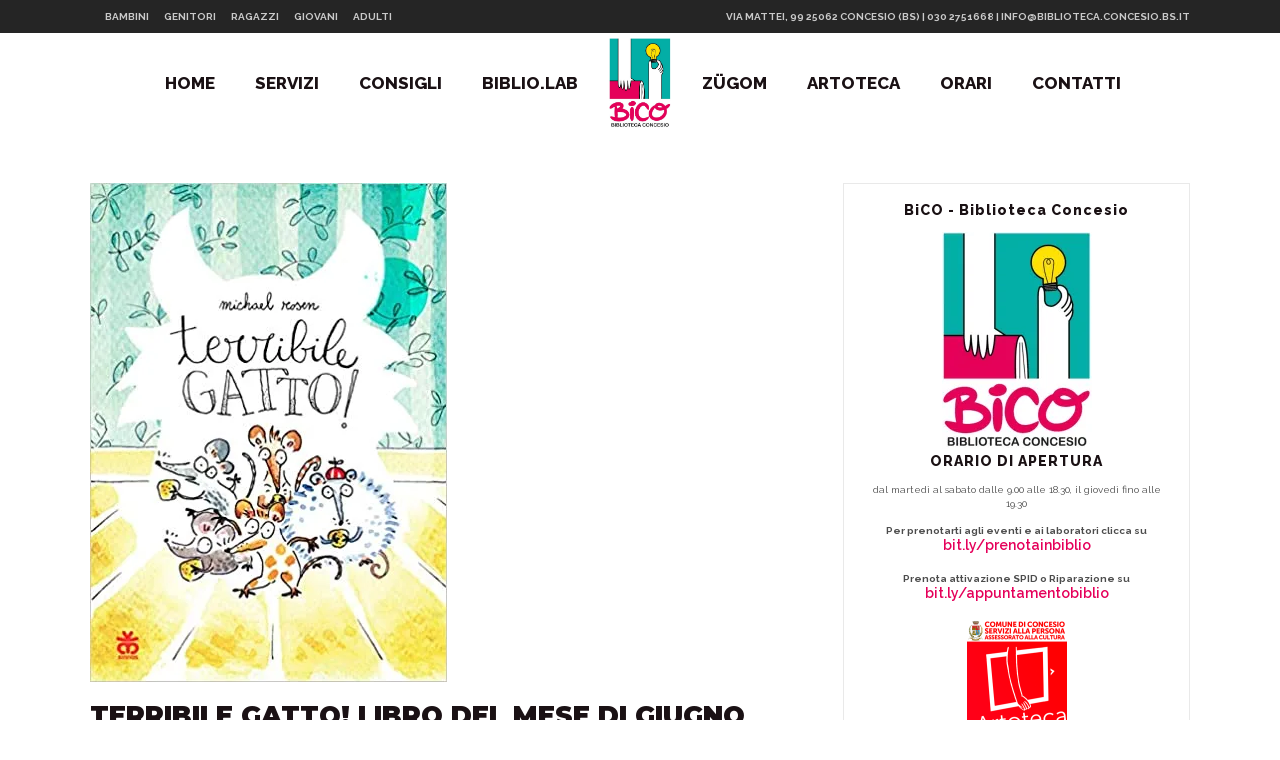

--- FILE ---
content_type: text/html; charset=UTF-8
request_url: https://www.biblioteca.concesio.bs.it/category/evidenza/page/69/
body_size: 27236
content:
<!DOCTYPE html>
<html lang="it-IT">
<head>
	<meta charset="UTF-8" />
	
	<title>Evidenza Archivi - Pagina 69 di 92 - Biblioteca comunale di Concesio</title>

	
			
						<meta name="viewport" content="width=device-width,initial-scale=1,user-scalable=no">
		
	<link rel="profile" href="http://gmpg.org/xfn/11" />
	<link rel="pingback" href="https://www.biblioteca.concesio.bs.it/xmlrpc.php" />
	<link rel="shortcut icon" type="image/x-icon" href="https://www.biblioteca.concesio.bs.it/wp-content/uploads/2024/04/logobico.jpg">
	<link rel="apple-touch-icon" href="https://www.biblioteca.concesio.bs.it/wp-content/uploads/2024/04/logobico.jpg"/>
	<link href='//fonts.googleapis.com/css?family=Raleway:100,200,300,400,500,600,700,800,900,300italic,400italic|Playfair+Display:100,200,300,400,500,600,700,800,900,300italic,400italic|Pacifico:100,200,300,400,500,600,700,800,900,300italic,400italic|Ovo:100,200,300,400,500,600,700,800,900,300italic,400italic|Cabin:100,200,300,400,500,600,700,800,900,300italic,400italic|Montserrat:100,200,300,400,500,600,700,800,900,300italic,400italic|Muli:100,200,300,400,500,600,700,800,900,300italic,400italic|Raleway:100,200,300,400,500,600,700,800,900,300italic,400italic&subset=latin,latin-ext' rel='stylesheet' type='text/css'>
<meta name='robots' content='index, follow, max-image-preview:large, max-snippet:-1, max-video-preview:-1' />
<script id="cookieyes" type="text/javascript" src="https://cdn-cookieyes.com/client_data/8de1191c923a971806a9bd23/script.js"></script>
	<!-- This site is optimized with the Yoast SEO plugin v21.3 - https://yoast.com/wordpress/plugins/seo/ -->
	<link rel="canonical" href="https://www.biblioteca.concesio.bs.it/category/evidenza/page/69/" />
	<link rel="prev" href="https://www.biblioteca.concesio.bs.it/category/evidenza/page/68/" />
	<link rel="next" href="https://www.biblioteca.concesio.bs.it/category/evidenza/page/70/" />
	<meta property="og:locale" content="it_IT" />
	<meta property="og:type" content="article" />
	<meta property="og:title" content="Evidenza Archivi - Pagina 69 di 92 - Biblioteca comunale di Concesio" />
	<meta property="og:url" content="https://www.biblioteca.concesio.bs.it/category/evidenza/" />
	<meta property="og:site_name" content="Biblioteca comunale di Concesio" />
	<meta name="twitter:card" content="summary_large_image" />
	<meta name="twitter:site" content="@biblioconcesio" />
	<script type="application/ld+json" class="yoast-schema-graph">{"@context":"https://schema.org","@graph":[{"@type":"CollectionPage","@id":"https://www.biblioteca.concesio.bs.it/category/evidenza/","url":"https://www.biblioteca.concesio.bs.it/category/evidenza/page/69/","name":"Evidenza Archivi - Pagina 69 di 92 - Biblioteca comunale di Concesio","isPartOf":{"@id":"https://www.biblioteca.concesio.bs.it/#website"},"primaryImageOfPage":{"@id":"https://www.biblioteca.concesio.bs.it/category/evidenza/page/69/#primaryimage"},"image":{"@id":"https://www.biblioteca.concesio.bs.it/category/evidenza/page/69/#primaryimage"},"thumbnailUrl":"https://i0.wp.com/www.biblioteca.concesio.bs.it/wp-content/uploads/2020/06/terribile-gatto.jpg?fit=357%2C499&ssl=1","breadcrumb":{"@id":"https://www.biblioteca.concesio.bs.it/category/evidenza/page/69/#breadcrumb"},"inLanguage":"it-IT"},{"@type":"ImageObject","inLanguage":"it-IT","@id":"https://www.biblioteca.concesio.bs.it/category/evidenza/page/69/#primaryimage","url":"https://i0.wp.com/www.biblioteca.concesio.bs.it/wp-content/uploads/2020/06/terribile-gatto.jpg?fit=357%2C499&ssl=1","contentUrl":"https://i0.wp.com/www.biblioteca.concesio.bs.it/wp-content/uploads/2020/06/terribile-gatto.jpg?fit=357%2C499&ssl=1","width":357,"height":499},{"@type":"BreadcrumbList","@id":"https://www.biblioteca.concesio.bs.it/category/evidenza/page/69/#breadcrumb","itemListElement":[{"@type":"ListItem","position":1,"name":"Home","item":"https://www.biblioteca.concesio.bs.it/"},{"@type":"ListItem","position":2,"name":"Evidenza"}]},{"@type":"WebSite","@id":"https://www.biblioteca.concesio.bs.it/#website","url":"https://www.biblioteca.concesio.bs.it/","name":"Biblioteca comunale di Concesio","description":"Nasco nel 1987, rinasco nel 2004. Sono felice quando mi riempio di lettori, di pagine lette, di consigli, di sguardi, di chiacchiere, di bambini e di nonni!!","potentialAction":[{"@type":"SearchAction","target":{"@type":"EntryPoint","urlTemplate":"https://www.biblioteca.concesio.bs.it/?s={search_term_string}"},"query-input":"required name=search_term_string"}],"inLanguage":"it-IT"}]}</script>
	<!-- / Yoast SEO plugin. -->


<link rel='dns-prefetch' href='//maps.googleapis.com' />
<link rel='dns-prefetch' href='//www.google.com' />
<link rel='dns-prefetch' href='//stats.wp.com' />
<link rel='dns-prefetch' href='//fonts.googleapis.com' />
<link rel='dns-prefetch' href='//maxcdn.bootstrapcdn.com' />
<link rel='dns-prefetch' href='//v0.wordpress.com' />
<link rel='dns-prefetch' href='//i0.wp.com' />
<link rel='dns-prefetch' href='//jetpack.wordpress.com' />
<link rel='dns-prefetch' href='//s0.wp.com' />
<link rel='dns-prefetch' href='//public-api.wordpress.com' />
<link rel='dns-prefetch' href='//0.gravatar.com' />
<link rel='dns-prefetch' href='//1.gravatar.com' />
<link rel='dns-prefetch' href='//2.gravatar.com' />
<link rel='dns-prefetch' href='//c0.wp.com' />
<link rel="alternate" type="application/rss+xml" title="Biblioteca comunale di Concesio &raquo; Feed" href="https://www.biblioteca.concesio.bs.it/feed/" />
<link rel="alternate" type="application/rss+xml" title="Biblioteca comunale di Concesio &raquo; Feed dei commenti" href="https://www.biblioteca.concesio.bs.it/comments/feed/" />
<link rel="alternate" type="application/rss+xml" title="Biblioteca comunale di Concesio &raquo; Evidenza Feed della categoria" href="https://www.biblioteca.concesio.bs.it/category/evidenza/feed/" />
<script type="text/javascript">
window._wpemojiSettings = {"baseUrl":"https:\/\/s.w.org\/images\/core\/emoji\/14.0.0\/72x72\/","ext":".png","svgUrl":"https:\/\/s.w.org\/images\/core\/emoji\/14.0.0\/svg\/","svgExt":".svg","source":{"concatemoji":"https:\/\/www.biblioteca.concesio.bs.it\/wp-includes\/js\/wp-emoji-release.min.js?ver=6.3.7"}};
/*! This file is auto-generated */
!function(i,n){var o,s,e;function c(e){try{var t={supportTests:e,timestamp:(new Date).valueOf()};sessionStorage.setItem(o,JSON.stringify(t))}catch(e){}}function p(e,t,n){e.clearRect(0,0,e.canvas.width,e.canvas.height),e.fillText(t,0,0);var t=new Uint32Array(e.getImageData(0,0,e.canvas.width,e.canvas.height).data),r=(e.clearRect(0,0,e.canvas.width,e.canvas.height),e.fillText(n,0,0),new Uint32Array(e.getImageData(0,0,e.canvas.width,e.canvas.height).data));return t.every(function(e,t){return e===r[t]})}function u(e,t,n){switch(t){case"flag":return n(e,"\ud83c\udff3\ufe0f\u200d\u26a7\ufe0f","\ud83c\udff3\ufe0f\u200b\u26a7\ufe0f")?!1:!n(e,"\ud83c\uddfa\ud83c\uddf3","\ud83c\uddfa\u200b\ud83c\uddf3")&&!n(e,"\ud83c\udff4\udb40\udc67\udb40\udc62\udb40\udc65\udb40\udc6e\udb40\udc67\udb40\udc7f","\ud83c\udff4\u200b\udb40\udc67\u200b\udb40\udc62\u200b\udb40\udc65\u200b\udb40\udc6e\u200b\udb40\udc67\u200b\udb40\udc7f");case"emoji":return!n(e,"\ud83e\udef1\ud83c\udffb\u200d\ud83e\udef2\ud83c\udfff","\ud83e\udef1\ud83c\udffb\u200b\ud83e\udef2\ud83c\udfff")}return!1}function f(e,t,n){var r="undefined"!=typeof WorkerGlobalScope&&self instanceof WorkerGlobalScope?new OffscreenCanvas(300,150):i.createElement("canvas"),a=r.getContext("2d",{willReadFrequently:!0}),o=(a.textBaseline="top",a.font="600 32px Arial",{});return e.forEach(function(e){o[e]=t(a,e,n)}),o}function t(e){var t=i.createElement("script");t.src=e,t.defer=!0,i.head.appendChild(t)}"undefined"!=typeof Promise&&(o="wpEmojiSettingsSupports",s=["flag","emoji"],n.supports={everything:!0,everythingExceptFlag:!0},e=new Promise(function(e){i.addEventListener("DOMContentLoaded",e,{once:!0})}),new Promise(function(t){var n=function(){try{var e=JSON.parse(sessionStorage.getItem(o));if("object"==typeof e&&"number"==typeof e.timestamp&&(new Date).valueOf()<e.timestamp+604800&&"object"==typeof e.supportTests)return e.supportTests}catch(e){}return null}();if(!n){if("undefined"!=typeof Worker&&"undefined"!=typeof OffscreenCanvas&&"undefined"!=typeof URL&&URL.createObjectURL&&"undefined"!=typeof Blob)try{var e="postMessage("+f.toString()+"("+[JSON.stringify(s),u.toString(),p.toString()].join(",")+"));",r=new Blob([e],{type:"text/javascript"}),a=new Worker(URL.createObjectURL(r),{name:"wpTestEmojiSupports"});return void(a.onmessage=function(e){c(n=e.data),a.terminate(),t(n)})}catch(e){}c(n=f(s,u,p))}t(n)}).then(function(e){for(var t in e)n.supports[t]=e[t],n.supports.everything=n.supports.everything&&n.supports[t],"flag"!==t&&(n.supports.everythingExceptFlag=n.supports.everythingExceptFlag&&n.supports[t]);n.supports.everythingExceptFlag=n.supports.everythingExceptFlag&&!n.supports.flag,n.DOMReady=!1,n.readyCallback=function(){n.DOMReady=!0}}).then(function(){return e}).then(function(){var e;n.supports.everything||(n.readyCallback(),(e=n.source||{}).concatemoji?t(e.concatemoji):e.wpemoji&&e.twemoji&&(t(e.twemoji),t(e.wpemoji)))}))}((window,document),window._wpemojiSettings);
</script>
<style type="text/css">
img.wp-smiley,
img.emoji {
	display: inline !important;
	border: none !important;
	box-shadow: none !important;
	height: 1em !important;
	width: 1em !important;
	margin: 0 0.07em !important;
	vertical-align: -0.1em !important;
	background: none !important;
	padding: 0 !important;
}
</style>
	<link rel='stylesheet' id='wp-block-library-css' href='https://c0.wp.com/c/6.3.7/wp-includes/css/dist/block-library/style.min.css' type='text/css' media='all' />
<style id='wp-block-library-inline-css' type='text/css'>
.has-text-align-justify{text-align:justify;}
</style>
<link rel='stylesheet' id='mediaelement-css' href='https://c0.wp.com/c/6.3.7/wp-includes/js/mediaelement/mediaelementplayer-legacy.min.css' type='text/css' media='all' />
<link rel='stylesheet' id='wp-mediaelement-css' href='https://c0.wp.com/c/6.3.7/wp-includes/js/mediaelement/wp-mediaelement.min.css' type='text/css' media='all' />
<style id='classic-theme-styles-inline-css' type='text/css'>
/*! This file is auto-generated */
.wp-block-button__link{color:#fff;background-color:#32373c;border-radius:9999px;box-shadow:none;text-decoration:none;padding:calc(.667em + 2px) calc(1.333em + 2px);font-size:1.125em}.wp-block-file__button{background:#32373c;color:#fff;text-decoration:none}
</style>
<style id='global-styles-inline-css' type='text/css'>
body{--wp--preset--color--black: #000000;--wp--preset--color--cyan-bluish-gray: #abb8c3;--wp--preset--color--white: #ffffff;--wp--preset--color--pale-pink: #f78da7;--wp--preset--color--vivid-red: #cf2e2e;--wp--preset--color--luminous-vivid-orange: #ff6900;--wp--preset--color--luminous-vivid-amber: #fcb900;--wp--preset--color--light-green-cyan: #7bdcb5;--wp--preset--color--vivid-green-cyan: #00d084;--wp--preset--color--pale-cyan-blue: #8ed1fc;--wp--preset--color--vivid-cyan-blue: #0693e3;--wp--preset--color--vivid-purple: #9b51e0;--wp--preset--gradient--vivid-cyan-blue-to-vivid-purple: linear-gradient(135deg,rgba(6,147,227,1) 0%,rgb(155,81,224) 100%);--wp--preset--gradient--light-green-cyan-to-vivid-green-cyan: linear-gradient(135deg,rgb(122,220,180) 0%,rgb(0,208,130) 100%);--wp--preset--gradient--luminous-vivid-amber-to-luminous-vivid-orange: linear-gradient(135deg,rgba(252,185,0,1) 0%,rgba(255,105,0,1) 100%);--wp--preset--gradient--luminous-vivid-orange-to-vivid-red: linear-gradient(135deg,rgba(255,105,0,1) 0%,rgb(207,46,46) 100%);--wp--preset--gradient--very-light-gray-to-cyan-bluish-gray: linear-gradient(135deg,rgb(238,238,238) 0%,rgb(169,184,195) 100%);--wp--preset--gradient--cool-to-warm-spectrum: linear-gradient(135deg,rgb(74,234,220) 0%,rgb(151,120,209) 20%,rgb(207,42,186) 40%,rgb(238,44,130) 60%,rgb(251,105,98) 80%,rgb(254,248,76) 100%);--wp--preset--gradient--blush-light-purple: linear-gradient(135deg,rgb(255,206,236) 0%,rgb(152,150,240) 100%);--wp--preset--gradient--blush-bordeaux: linear-gradient(135deg,rgb(254,205,165) 0%,rgb(254,45,45) 50%,rgb(107,0,62) 100%);--wp--preset--gradient--luminous-dusk: linear-gradient(135deg,rgb(255,203,112) 0%,rgb(199,81,192) 50%,rgb(65,88,208) 100%);--wp--preset--gradient--pale-ocean: linear-gradient(135deg,rgb(255,245,203) 0%,rgb(182,227,212) 50%,rgb(51,167,181) 100%);--wp--preset--gradient--electric-grass: linear-gradient(135deg,rgb(202,248,128) 0%,rgb(113,206,126) 100%);--wp--preset--gradient--midnight: linear-gradient(135deg,rgb(2,3,129) 0%,rgb(40,116,252) 100%);--wp--preset--font-size--small: 13px;--wp--preset--font-size--medium: 20px;--wp--preset--font-size--large: 36px;--wp--preset--font-size--x-large: 42px;--wp--preset--spacing--20: 0.44rem;--wp--preset--spacing--30: 0.67rem;--wp--preset--spacing--40: 1rem;--wp--preset--spacing--50: 1.5rem;--wp--preset--spacing--60: 2.25rem;--wp--preset--spacing--70: 3.38rem;--wp--preset--spacing--80: 5.06rem;--wp--preset--shadow--natural: 6px 6px 9px rgba(0, 0, 0, 0.2);--wp--preset--shadow--deep: 12px 12px 50px rgba(0, 0, 0, 0.4);--wp--preset--shadow--sharp: 6px 6px 0px rgba(0, 0, 0, 0.2);--wp--preset--shadow--outlined: 6px 6px 0px -3px rgba(255, 255, 255, 1), 6px 6px rgba(0, 0, 0, 1);--wp--preset--shadow--crisp: 6px 6px 0px rgba(0, 0, 0, 1);}:where(.is-layout-flex){gap: 0.5em;}:where(.is-layout-grid){gap: 0.5em;}body .is-layout-flow > .alignleft{float: left;margin-inline-start: 0;margin-inline-end: 2em;}body .is-layout-flow > .alignright{float: right;margin-inline-start: 2em;margin-inline-end: 0;}body .is-layout-flow > .aligncenter{margin-left: auto !important;margin-right: auto !important;}body .is-layout-constrained > .alignleft{float: left;margin-inline-start: 0;margin-inline-end: 2em;}body .is-layout-constrained > .alignright{float: right;margin-inline-start: 2em;margin-inline-end: 0;}body .is-layout-constrained > .aligncenter{margin-left: auto !important;margin-right: auto !important;}body .is-layout-constrained > :where(:not(.alignleft):not(.alignright):not(.alignfull)){max-width: var(--wp--style--global--content-size);margin-left: auto !important;margin-right: auto !important;}body .is-layout-constrained > .alignwide{max-width: var(--wp--style--global--wide-size);}body .is-layout-flex{display: flex;}body .is-layout-flex{flex-wrap: wrap;align-items: center;}body .is-layout-flex > *{margin: 0;}body .is-layout-grid{display: grid;}body .is-layout-grid > *{margin: 0;}:where(.wp-block-columns.is-layout-flex){gap: 2em;}:where(.wp-block-columns.is-layout-grid){gap: 2em;}:where(.wp-block-post-template.is-layout-flex){gap: 1.25em;}:where(.wp-block-post-template.is-layout-grid){gap: 1.25em;}.has-black-color{color: var(--wp--preset--color--black) !important;}.has-cyan-bluish-gray-color{color: var(--wp--preset--color--cyan-bluish-gray) !important;}.has-white-color{color: var(--wp--preset--color--white) !important;}.has-pale-pink-color{color: var(--wp--preset--color--pale-pink) !important;}.has-vivid-red-color{color: var(--wp--preset--color--vivid-red) !important;}.has-luminous-vivid-orange-color{color: var(--wp--preset--color--luminous-vivid-orange) !important;}.has-luminous-vivid-amber-color{color: var(--wp--preset--color--luminous-vivid-amber) !important;}.has-light-green-cyan-color{color: var(--wp--preset--color--light-green-cyan) !important;}.has-vivid-green-cyan-color{color: var(--wp--preset--color--vivid-green-cyan) !important;}.has-pale-cyan-blue-color{color: var(--wp--preset--color--pale-cyan-blue) !important;}.has-vivid-cyan-blue-color{color: var(--wp--preset--color--vivid-cyan-blue) !important;}.has-vivid-purple-color{color: var(--wp--preset--color--vivid-purple) !important;}.has-black-background-color{background-color: var(--wp--preset--color--black) !important;}.has-cyan-bluish-gray-background-color{background-color: var(--wp--preset--color--cyan-bluish-gray) !important;}.has-white-background-color{background-color: var(--wp--preset--color--white) !important;}.has-pale-pink-background-color{background-color: var(--wp--preset--color--pale-pink) !important;}.has-vivid-red-background-color{background-color: var(--wp--preset--color--vivid-red) !important;}.has-luminous-vivid-orange-background-color{background-color: var(--wp--preset--color--luminous-vivid-orange) !important;}.has-luminous-vivid-amber-background-color{background-color: var(--wp--preset--color--luminous-vivid-amber) !important;}.has-light-green-cyan-background-color{background-color: var(--wp--preset--color--light-green-cyan) !important;}.has-vivid-green-cyan-background-color{background-color: var(--wp--preset--color--vivid-green-cyan) !important;}.has-pale-cyan-blue-background-color{background-color: var(--wp--preset--color--pale-cyan-blue) !important;}.has-vivid-cyan-blue-background-color{background-color: var(--wp--preset--color--vivid-cyan-blue) !important;}.has-vivid-purple-background-color{background-color: var(--wp--preset--color--vivid-purple) !important;}.has-black-border-color{border-color: var(--wp--preset--color--black) !important;}.has-cyan-bluish-gray-border-color{border-color: var(--wp--preset--color--cyan-bluish-gray) !important;}.has-white-border-color{border-color: var(--wp--preset--color--white) !important;}.has-pale-pink-border-color{border-color: var(--wp--preset--color--pale-pink) !important;}.has-vivid-red-border-color{border-color: var(--wp--preset--color--vivid-red) !important;}.has-luminous-vivid-orange-border-color{border-color: var(--wp--preset--color--luminous-vivid-orange) !important;}.has-luminous-vivid-amber-border-color{border-color: var(--wp--preset--color--luminous-vivid-amber) !important;}.has-light-green-cyan-border-color{border-color: var(--wp--preset--color--light-green-cyan) !important;}.has-vivid-green-cyan-border-color{border-color: var(--wp--preset--color--vivid-green-cyan) !important;}.has-pale-cyan-blue-border-color{border-color: var(--wp--preset--color--pale-cyan-blue) !important;}.has-vivid-cyan-blue-border-color{border-color: var(--wp--preset--color--vivid-cyan-blue) !important;}.has-vivid-purple-border-color{border-color: var(--wp--preset--color--vivid-purple) !important;}.has-vivid-cyan-blue-to-vivid-purple-gradient-background{background: var(--wp--preset--gradient--vivid-cyan-blue-to-vivid-purple) !important;}.has-light-green-cyan-to-vivid-green-cyan-gradient-background{background: var(--wp--preset--gradient--light-green-cyan-to-vivid-green-cyan) !important;}.has-luminous-vivid-amber-to-luminous-vivid-orange-gradient-background{background: var(--wp--preset--gradient--luminous-vivid-amber-to-luminous-vivid-orange) !important;}.has-luminous-vivid-orange-to-vivid-red-gradient-background{background: var(--wp--preset--gradient--luminous-vivid-orange-to-vivid-red) !important;}.has-very-light-gray-to-cyan-bluish-gray-gradient-background{background: var(--wp--preset--gradient--very-light-gray-to-cyan-bluish-gray) !important;}.has-cool-to-warm-spectrum-gradient-background{background: var(--wp--preset--gradient--cool-to-warm-spectrum) !important;}.has-blush-light-purple-gradient-background{background: var(--wp--preset--gradient--blush-light-purple) !important;}.has-blush-bordeaux-gradient-background{background: var(--wp--preset--gradient--blush-bordeaux) !important;}.has-luminous-dusk-gradient-background{background: var(--wp--preset--gradient--luminous-dusk) !important;}.has-pale-ocean-gradient-background{background: var(--wp--preset--gradient--pale-ocean) !important;}.has-electric-grass-gradient-background{background: var(--wp--preset--gradient--electric-grass) !important;}.has-midnight-gradient-background{background: var(--wp--preset--gradient--midnight) !important;}.has-small-font-size{font-size: var(--wp--preset--font-size--small) !important;}.has-medium-font-size{font-size: var(--wp--preset--font-size--medium) !important;}.has-large-font-size{font-size: var(--wp--preset--font-size--large) !important;}.has-x-large-font-size{font-size: var(--wp--preset--font-size--x-large) !important;}
.wp-block-navigation a:where(:not(.wp-element-button)){color: inherit;}
:where(.wp-block-post-template.is-layout-flex){gap: 1.25em;}:where(.wp-block-post-template.is-layout-grid){gap: 1.25em;}
:where(.wp-block-columns.is-layout-flex){gap: 2em;}:where(.wp-block-columns.is-layout-grid){gap: 2em;}
.wp-block-pullquote{font-size: 1.5em;line-height: 1.6;}
</style>
<link rel='stylesheet' id='layerslider-css' href='https://www.biblioteca.concesio.bs.it/wp-content/plugins/LayerSlider/static/css/layerslider.css?ver=5.6.2' type='text/css' media='all' />
<link rel='stylesheet' id='ls-google-fonts-css' href='https://fonts.googleapis.com/css?family=Lato:100,300,regular,700,900%7COpen+Sans:300%7CIndie+Flower:regular%7COswald:300,regular,700&#038;subset=latin%2Clatin-ext' type='text/css' media='all' />
<link rel='stylesheet' id='apwpultimate-jplayer-style-css' href='https://www.biblioteca.concesio.bs.it/wp-content/plugins/audio-player-with-playlist-ultimate/assets/css/jplayer.blue.monday.min.css?ver=1.3' type='text/css' media='all' />
<link rel='stylesheet' id='apwpultimate-public-style-css' href='https://www.biblioteca.concesio.bs.it/wp-content/plugins/audio-player-with-playlist-ultimate/assets/css/apwpultimate-public-style.css?ver=1.3' type='text/css' media='all' />
<link rel='stylesheet' id='apwpultimate-font-awesome-css' href='https://maxcdn.bootstrapcdn.com/font-awesome/4.7.0/css/font-awesome.min.css?ver=1.3' type='text/css' media='all' />
<link rel='stylesheet' id='contact-form-7-css' href='https://www.biblioteca.concesio.bs.it/wp-content/plugins/contact-form-7/includes/css/styles.css?ver=5.8.1' type='text/css' media='all' />
<link rel='stylesheet' id='cresta-whatsapp-chat-front-style-css' href='https://www.biblioteca.concesio.bs.it/wp-content/plugins/cresta-whatsapp-chat/css/cresta-whatsapp-chat-front-css.min.css?ver=1.3.1' type='text/css' media='all' />
<link rel='stylesheet' id='mc4wp-form-basic-css' href='https://www.biblioteca.concesio.bs.it/wp-content/plugins/mailchimp-for-wp/assets/css/form-basic.css?ver=4.9.9' type='text/css' media='all' />
<link rel='stylesheet' id='default_style-css' href='https://www.biblioteca.concesio.bs.it/wp-content/themes/bridge/style.css?ver=6.3.7' type='text/css' media='all' />
<link rel='stylesheet' id='qode-font-awesome-css' href='https://www.biblioteca.concesio.bs.it/wp-content/themes/bridge/css/font-awesome/css/font-awesome.min.css?ver=6.3.7' type='text/css' media='all' />
<link rel='stylesheet' id='qode-elegant-icons-css' href='https://www.biblioteca.concesio.bs.it/wp-content/themes/bridge/css/elegant-icons/style.min.css?ver=6.3.7' type='text/css' media='all' />
<link rel='stylesheet' id='stylesheet-css' href='https://www.biblioteca.concesio.bs.it/wp-content/themes/bridge/css/stylesheet.min.css?ver=6.3.7' type='text/css' media='all' />
<link rel='stylesheet' id='mac_stylesheet-css' href='https://www.biblioteca.concesio.bs.it/wp-content/themes/bridge/css/mac_stylesheet.css?ver=6.3.7' type='text/css' media='all' />
<link rel='stylesheet' id='webkit-css' href='https://www.biblioteca.concesio.bs.it/wp-content/themes/bridge/css/webkit_stylesheet.css?ver=6.3.7' type='text/css' media='all' />
<link rel='stylesheet' id='style_dynamic-css' href='https://www.biblioteca.concesio.bs.it/wp-content/themes/bridge/css/style_dynamic.css?ver=1713711900' type='text/css' media='all' />
<link rel='stylesheet' id='responsive-css' href='https://www.biblioteca.concesio.bs.it/wp-content/themes/bridge/css/responsive.min.css?ver=6.3.7' type='text/css' media='all' />
<link rel='stylesheet' id='style_dynamic_responsive-css' href='https://www.biblioteca.concesio.bs.it/wp-content/themes/bridge/css/style_dynamic_responsive.css?ver=1713711900' type='text/css' media='all' />
<link rel='stylesheet' id='js_composer_front-css' href='https://www.biblioteca.concesio.bs.it/wp-content/plugins/js_composer/assets/css/js_composer.css?ver=4.7.4' type='text/css' media='all' />
<link rel='stylesheet' id='custom_css-css' href='https://www.biblioteca.concesio.bs.it/wp-content/themes/bridge/css/custom_css.css?ver=1713711900' type='text/css' media='all' />
<link rel='stylesheet' id='jetpack_css-css' href='https://c0.wp.com/p/jetpack/12.6.3/css/jetpack.css' type='text/css' media='all' />
<link rel='stylesheet' id='wp-cpl-base-css-css' href='https://www.biblioteca.concesio.bs.it/wp-content/plugins/wp-category-posts-list/static/css/wp-cat-list-theme.css?ver=2.0.3' type='text/css' media='all' />
<link rel='stylesheet' id='wp_cpl_css_0-css' href='https://www.biblioteca.concesio.bs.it/wp-content/plugins/wp-category-posts-list/static/css/wp-cat-list-light.css?ver=2.0.3' type='text/css' media='all' />
<link rel='stylesheet' id='wp_cpl_css_1-css' href='https://www.biblioteca.concesio.bs.it/wp-content/plugins/wp-category-posts-list/static/css/wp-cat-list-dark.css?ver=2.0.3' type='text/css' media='all' />
<link rel='stylesheet' id='wp_cpl_css_2-css' href='https://www.biblioteca.concesio.bs.it/wp-content/plugins/wp-category-posts-list/static/css/wp-cat-list-giant-gold-fish.css?ver=2.0.3' type='text/css' media='all' />
<link rel='stylesheet' id='wp_cpl_css_3-css' href='https://www.biblioteca.concesio.bs.it/wp-content/plugins/wp-category-posts-list/static/css/wp-cat-list-adrift-in-dreams.css?ver=2.0.3' type='text/css' media='all' />
<script type='text/javascript' src='https://www.biblioteca.concesio.bs.it/wp-content/plugins/LayerSlider/static/js/greensock.js?ver=1.11.8' id='greensock-js'></script>
<script type='text/javascript' src='https://c0.wp.com/c/6.3.7/wp-includes/js/jquery/jquery.min.js' id='jquery-core-js'></script>
<script type='text/javascript' src='https://c0.wp.com/c/6.3.7/wp-includes/js/jquery/jquery-migrate.min.js' id='jquery-migrate-js'></script>
<script type='text/javascript' src='https://www.biblioteca.concesio.bs.it/wp-content/plugins/LayerSlider/static/js/layerslider.kreaturamedia.jquery.js?ver=5.6.2' id='layerslider-js'></script>
<script type='text/javascript' src='https://www.biblioteca.concesio.bs.it/wp-content/plugins/LayerSlider/static/js/layerslider.transitions.js?ver=5.6.2' id='layerslider-transitions-js'></script>
<link rel="https://api.w.org/" href="https://www.biblioteca.concesio.bs.it/wp-json/" /><link rel="alternate" type="application/json" href="https://www.biblioteca.concesio.bs.it/wp-json/wp/v2/categories/98" /><link rel="EditURI" type="application/rsd+xml" title="RSD" href="https://www.biblioteca.concesio.bs.it/xmlrpc.php?rsd" />
<meta name="generator" content="WordPress 6.3.7" />

	<style>#ub-button-e1c39418-4a95-4306-b6e9-d89f406c7fdf a{ background-color: #05f2c7; color: #000000; border: none;border-radius: 60px; } #ub-button-e1c39418-4a95-4306-b6e9-d89f406c7fdf a:hover{ background-color: #313131; color: #ffffff; border: none;} #ub-button-e1c39418-4a95-4306-b6e9-d89f406c7fdf .ub-button-content-holder{ flex-direction: row; } #ub-button-1ed36150-2dd5-4165-b7b2-b8888fe2bd5c a{ background-color: #04bf9d; color: #000000; border: none;border-radius: 60px; } #ub-button-1ed36150-2dd5-4165-b7b2-b8888fe2bd5c a:hover{ background-color: #313131; color: #ffffff; border: none;} #ub-button-1ed36150-2dd5-4165-b7b2-b8888fe2bd5c .ub-button-content-holder{ flex-direction: row; } #ub-button-a0c5722f-4df6-4838-82c8-c8ac446f30e0 a{ background-color: #f2d857; color: #000000; border: none;border-radius: 60px; } #ub-button-a0c5722f-4df6-4838-82c8-c8ac446f30e0 a:hover{ background-color: #313131; color: #ffffff; border: none;} #ub-button-a0c5722f-4df6-4838-82c8-c8ac446f30e0 .ub-button-content-holder{ flex-direction: row; } </style>

	<style id='cresta-help-chat-inline-css'>.cresta-whatsapp-chat-box, .cresta-whatsapp-chat-button {z-index:2223}.cresta-whatsapp-chat-container-button {z-index:2222}.cresta-whatsapp-chat-container {z-index:2223}.cresta-whatsapp-chat-overlay {z-index:2221}</style>	<style>img#wpstats{display:none}</style>
				<script type="text/javascript">
			//Grid displaying after loading of images
			function display_grid() {
				jQuery('[id^="ei-grid-loading-"]').hide();
				jQuery('[id^="ei-grid-list-"]').show();
			}

			window.onload = display_grid;

			jQuery(function () {
				jQuery(document).on('click', '.fancybox-caption__body', function () {
					jQuery(this).toggleClass('full-caption')
				})
			});
		</script>
		<style>.mc4wp-checkbox-wp-comment-form{clear:both;width:auto;display:block;position:static}.mc4wp-checkbox-wp-comment-form input{float:none;vertical-align:middle;-webkit-appearance:checkbox;width:auto;max-width:21px;margin:0 6px 0 0;padding:0;position:static;display:inline-block!important}.mc4wp-checkbox-wp-comment-form label{float:none;cursor:pointer;width:auto;margin:0 0 16px;display:block;position:static}</style><style>.mc4wp-checkbox-wp-registration-form{clear:both;width:auto;display:block;position:static}.mc4wp-checkbox-wp-registration-form input{float:none;vertical-align:middle;-webkit-appearance:checkbox;width:auto;max-width:21px;margin:0 6px 0 0;padding:0;position:static;display:inline-block!important}.mc4wp-checkbox-wp-registration-form label{float:none;cursor:pointer;width:auto;margin:0 0 16px;display:block;position:static}</style><style>.mc4wp-checkbox-contact-form-7{clear:both;width:auto;display:block;position:static}.mc4wp-checkbox-contact-form-7 input{float:none;vertical-align:middle;-webkit-appearance:checkbox;width:auto;max-width:21px;margin:0 6px 0 0;padding:0;position:static;display:inline-block!important}.mc4wp-checkbox-contact-form-7 label{float:none;cursor:pointer;width:auto;margin:0 0 16px;display:block;position:static}</style><meta name="generator" content="Powered by Visual Composer - drag and drop page builder for WordPress."/>
<!--[if lte IE 9]><link rel="stylesheet" type="text/css" href="https://www.biblioteca.concesio.bs.it/wp-content/plugins/js_composer/assets/css/vc_lte_ie9.css" media="screen"><![endif]--><!--[if IE  8]><link rel="stylesheet" type="text/css" href="https://www.biblioteca.concesio.bs.it/wp-content/plugins/js_composer/assets/css/vc-ie8.css" media="screen"><![endif]--><style type="text/css">
.apwp-audio-player-wrp .controller-common, .apwp-audio-player-wrp .jp-play-bar, .apwp-audio-player-wrp .jp-volume-bar-value, .apwp-audio-player-wrp div.jp-type-playlist div.jp-playlist li.jp-playlist-current::before{background-color:#ef26ec;}.apwp-audio-player-wrp div.jp-type-playlist div.jp-playlist a.jp-playlist-current, .apwp-audio-player-wrp div.jp-type-playlist div.jp-playlist a:hover, .apwp-audio-player-wrp .jp-state-looped .jp-repeat::before, .apwp-audio-player-wrp .playlist-btn.active::before, .apwp-audio-player-wrp .jp-state-shuffled .jp-shuffle::before{color:#ef26ec;}.apwp-audio-player-wrp .playlist-block, .apwp-audio-player-wrp .playlist-block-style-two, .apwp-audio-player-wrp .jp-playlist.playlist-block{background:#f7f7f7;}div.jp-type-playlist div.jp-playlist a{color:#000000;}.apwp-audio-player-wrp .album-art-block .jp-title{color:#ffffff;background-color:#000000,0.33);font-size:14px;}.apwp-audio-player-wrp .jp-playlist-item h4{font-size:12px;}.jp-video .jp-progress .jp-play-bar:before, .jp-type-single .jp-progress .jp-play-bar:before, .jp-volume-bar-value::before,.apwp-jplayer-design-overide .jp-type-single .jp-details, .apwp-jplayer-design-overide .controller-common, .apwp-jplayer-design-overide .jp-play-bar, .jp-volume-bar-value, .apwp-jplayer-design-overide .jp-state-playing .jp-play{background:#ef26ec;}.apwp-jplayer-design-overide .jp-state-looped .jp-repeat::before, .apwp-jplayer-design-overide .jp-volume-controls button::before{color:#ef26ec;}.jp-details .jp-title {color:#ffffff;font-size:14px;}
</style>
<link rel="icon" href="https://i0.wp.com/www.biblioteca.concesio.bs.it/wp-content/uploads/2024/09/cropped-logotondo.png?fit=32%2C32&#038;ssl=1" sizes="32x32" />
<link rel="icon" href="https://i0.wp.com/www.biblioteca.concesio.bs.it/wp-content/uploads/2024/09/cropped-logotondo.png?fit=192%2C192&#038;ssl=1" sizes="192x192" />
<link rel="apple-touch-icon" href="https://i0.wp.com/www.biblioteca.concesio.bs.it/wp-content/uploads/2024/09/cropped-logotondo.png?fit=180%2C180&#038;ssl=1" />
<meta name="msapplication-TileImage" content="https://i0.wp.com/www.biblioteca.concesio.bs.it/wp-content/uploads/2024/09/cropped-logotondo.png?fit=270%2C270&#038;ssl=1" />
<noscript><style> .wpb_animate_when_almost_visible { opacity: 1; }</style></noscript></head>

<body class="archive paged category category-evidenza category-98 paged-69 category-paged-69 ajax_updown_fade page_not_loaded  qode-title-hidden qode-theme-ver-7.7 wpb-js-composer js-comp-ver-4.7.4 vc_responsive">

						<div class="wrapper">
	<div class="wrapper_inner">
	<!-- Google Analytics start -->
			<script>
			var _gaq = _gaq || [];
			_gaq.push(['_setAccount', 'UA-50398491-1']);
			_gaq.push(['_trackPageview']);

			(function() {
				var ga = document.createElement('script'); ga.type = 'text/javascript'; ga.async = true;
				ga.src = ('https:' == document.location.protocol ? 'https://ssl' : 'http://www') + '.google-analytics.com/ga.js';
				var s = document.getElementsByTagName('script')[0]; s.parentNode.insertBefore(ga, s);
			})();
		</script>
		<!-- Google Analytics end -->

	


<header class=" has_top has_header_fixed_right scroll_header_top_area  stick_with_left_right_menu scrolled_not_transparent page_header">
    <div class="header_inner clearfix">

		
					<form role="search" id="searchform" action="https://www.biblioteca.concesio.bs.it/" class="qode_search_form" method="get">
									<div class="container">
					<div class="container_inner clearfix">
				
                <i class="qode_icon_font_awesome fa fa-search qode_icon_in_search" ></i>				<input type="text" placeholder="Search" name="s" class="qode_search_field" autocomplete="off" />
				<input type="submit" value="Search" />

				<div class="qode_search_close">
					<a href="#">
                        <i class="qode_icon_font_awesome fa fa-times qode_icon_in_search" ></i>					</a>
				</div>
										</div>
					</div>
							</form>
				
		<div class="header_top_bottom_holder">
			<div class="header_top clearfix" style='' >
							<div class="container">
					<div class="container_inner clearfix">
                    								<div class="left">
						<div class="inner">
						<div class="header-widget widget_nav_menu header-left-widget"><div class="menu-header_top-container"><ul id="menu-header_top" class="menu"><li id="menu-item-15914" class="menu-item menu-item-type-custom menu-item-object-custom menu-item-15914"><a href="/tag/bambini/">bambini</a></li>
<li id="menu-item-15938" class="menu-item menu-item-type-custom menu-item-object-custom menu-item-15938"><a href="/tag/genitori/">genitori</a></li>
<li id="menu-item-15937" class="menu-item menu-item-type-custom menu-item-object-custom menu-item-15937"><a href="/tag/ragazzi/">ragazzi</a></li>
<li id="menu-item-15936" class="menu-item menu-item-type-custom menu-item-object-custom menu-item-15936"><a href="/tag/giovani/">giovani</a></li>
<li id="menu-item-15915" class="menu-item menu-item-type-custom menu-item-object-custom menu-item-15915"><a href="/tag/adulti/">adulti</a></li>
</ul></div></div>						</div>
					</div>
					<div class="right">
						<div class="inner">
						<div class="header-widget widget_text header-right-widget">			<div class="textwidget">via Mattei, 99 25062 CONCESIO (BS) | 030 2751668 | info@biblioteca.concesio.bs.it</div>
		</div>						</div>
					</div>
				                    					</div>
				</div>
					</div>
		<div class="header_bottom clearfix" style='' >
		    				<div class="container">
					<div class="container_inner clearfix">
                    			                                    <nav class="main_menu drop_down left_side">
                        <ul id="menu-left_menu" class=""><li id="nav-menu-item-15421" class="menu-item menu-item-type-post_type menu-item-object-page menu-item-home  narrow"><a href="https://www.biblioteca.concesio.bs.it/" class=""><i class="menu_icon blank fa"></i><span>Home</span><span class="plus"></span></a></li>
<li id="nav-menu-item-15865" class="menu-item menu-item-type-post_type menu-item-object-page menu-item-has-children  has_sub narrow"><a title="servizi" href="https://www.biblioteca.concesio.bs.it/servizi/" class=""><i class="menu_icon blank fa"></i><span>Servizi</span><span class="plus"></span></a>
<div class="second"><div class="inner"><ul>
	<li id="nav-menu-item-16500" class="menu-item menu-item-type-taxonomy menu-item-object-category "><a href="https://www.biblioteca.concesio.bs.it/category/bambini/" class=""><i class="menu_icon blank fa"></i><span>Bambini</span><span class="plus"></span></a></li>
	<li id="nav-menu-item-22360" class="menu-item menu-item-type-taxonomy menu-item-object-category "><a href="https://www.biblioteca.concesio.bs.it/category/ragazzi/" class=""><i class="menu_icon blank fa"></i><span>Ragazzi</span><span class="plus"></span></a></li>
	<li id="nav-menu-item-23502" class="menu-item menu-item-type-custom menu-item-object-custom "><a title="Catalogo" href="https://opac.provincia.brescia.it/library/CONCESIO/catalogo-della-biblioteca-di-concesio/" class=""><i class="menu_icon blank fa"></i><span>Catalogo</span><span class="plus"></span></a></li>
	<li id="nav-menu-item-22361" class="menu-item menu-item-type-post_type menu-item-object-page "><a href="https://www.biblioteca.concesio.bs.it/nostri-servizi/promozione-alla-lettura/" class=""><i class="menu_icon blank fa"></i><span>Promozione Lettura</span><span class="plus"></span></a></li>
	<li id="nav-menu-item-16038" class="menu-item menu-item-type-post_type menu-item-object-post "><a href="https://www.biblioteca.concesio.bs.it/2015/11/05/ebook-classici-gratis-nella-biblioteca-digitale-minima/" class=""><i class="menu_icon blank fa"></i><span>Ebook</span><span class="plus"></span></a></li>
	<li id="nav-menu-item-20804" class="menu-item menu-item-type-taxonomy menu-item-object-category menu-item-has-children sub"><a href="https://www.biblioteca.concesio.bs.it/category/partecipa/" class=""><i class="menu_icon blank fa"></i><span>Partecipa</span><span class="plus"></span><i class="q_menu_arrow fa fa-angle-right"></i></a>
	<ul>
		<li id="nav-menu-item-20801" class="menu-item menu-item-type-taxonomy menu-item-object-category "><a href="https://www.biblioteca.concesio.bs.it/category/officina-dei-saperi/" class=""><i class="menu_icon blank fa"></i><span>officina dei saperi</span><span class="plus"></span></a></li>
		<li id="nav-menu-item-20802" class="menu-item menu-item-type-post_type menu-item-object-page "><a href="https://www.biblioteca.concesio.bs.it/gruppo-di-lettura/" class=""><i class="menu_icon blank fa"></i><span>Gruppo di lettura</span><span class="plus"></span></a></li>
		<li id="nav-menu-item-20803" class="menu-item menu-item-type-taxonomy menu-item-object-category "><a href="https://www.biblioteca.concesio.bs.it/category/partecipa/biblio_tek/" class=""><i class="menu_icon blank fa"></i><span>Biblio_tek</span><span class="plus"></span></a></li>
	</ul>
</li>
	<li id="nav-menu-item-15450" class="menu-item menu-item-type-post_type menu-item-object-page menu-item-has-children sub"><a href="https://www.biblioteca.concesio.bs.it/eventi/" class=""><i class="menu_icon blank fa"></i><span>Eventi</span><span class="plus"></span><i class="q_menu_arrow fa fa-angle-right"></i></a>
	<ul>
		<li id="nav-menu-item-16912" class="menu-item menu-item-type-taxonomy menu-item-object-category "><a href="https://www.biblioteca.concesio.bs.it/category/eventi/video/" class=""><i class="menu_icon blank fa"></i><span>Video</span><span class="plus"></span></a></li>
	</ul>
</li>
	<li id="nav-menu-item-20805" class="menu-item menu-item-type-post_type menu-item-object-page menu-item-has-children sub"><a href="https://www.biblioteca.concesio.bs.it/image-gallery/" class=""><i class="menu_icon blank fa"></i><span>Visita la Biblioteca</span><span class="plus"></span><i class="q_menu_arrow fa fa-angle-right"></i></a>
	<ul>
		<li id="nav-menu-item-20806" class="menu-item menu-item-type-post_type menu-item-object-page "><a href="https://www.biblioteca.concesio.bs.it/rassegna-stampa/" class=""><i class="menu_icon blank fa"></i><span>Rassegna stampa</span><span class="plus"></span></a></li>
	</ul>
</li>
</ul></div></div>
</li>
<li id="nav-menu-item-16135" class="menu-item menu-item-type-post_type menu-item-object-page menu-item-has-children  has_sub narrow"><a href="https://www.biblioteca.concesio.bs.it/consigli-lettura/" class=""><i class="menu_icon blank fa"></i><span>Consigli</span><span class="plus"></span></a>
<div class="second"><div class="inner"><ul>
	<li id="nav-menu-item-21181" class="menu-item menu-item-type-taxonomy menu-item-object-category menu-item-has-children sub"><a href="https://www.biblioteca.concesio.bs.it/category/consigli-di-lettura/bambini-consigli-di-lettura/" class=""><i class="menu_icon blank fa"></i><span>Bambini</span><span class="plus"></span><i class="q_menu_arrow fa fa-angle-right"></i></a>
	<ul>
		<li id="nav-menu-item-21182" class="menu-item menu-item-type-taxonomy menu-item-object-category "><a href="https://www.biblioteca.concesio.bs.it/category/consigli-di-lettura/bambini-consigli-di-lettura/libro-del-mese/" class=""><i class="menu_icon blank fa"></i><span>Libro del mese</span><span class="plus"></span></a></li>
		<li id="nav-menu-item-21188" class="menu-item menu-item-type-taxonomy menu-item-object-category "><a href="https://www.biblioteca.concesio.bs.it/category/consigli-di-lettura/bambini-consigli-di-lettura/letture-estive/" class=""><i class="menu_icon blank fa"></i><span>Letture estive</span><span class="plus"></span></a></li>
	</ul>
</li>
	<li id="nav-menu-item-21185" class="menu-item menu-item-type-taxonomy menu-item-object-category menu-item-has-children sub"><a href="https://www.biblioteca.concesio.bs.it/category/consigli-di-lettura/ragazzi-consigli-di-lettura/" class=""><i class="menu_icon blank fa"></i><span>Ragazzi</span><span class="plus"></span><i class="q_menu_arrow fa fa-angle-right"></i></a>
	<ul>
		<li id="nav-menu-item-21186" class="menu-item menu-item-type-taxonomy menu-item-object-category "><a href="https://www.biblioteca.concesio.bs.it/category/consigli-di-lettura/ragazzi-consigli-di-lettura/libro-del-mese-ragazzi-consigli-di-lettura/" class=""><i class="menu_icon blank fa"></i><span>Libro del mese</span><span class="plus"></span></a></li>
		<li id="nav-menu-item-22393" class="menu-item menu-item-type-taxonomy menu-item-object-category "><a href="https://www.biblioteca.concesio.bs.it/category/consigli-di-lettura/ragazzi-consigli-di-lettura/letture-estive-ragazzi-consigli-di-lettura/" class=""><i class="menu_icon blank fa"></i><span>Letture estive</span><span class="plus"></span></a></li>
	</ul>
</li>
	<li id="nav-menu-item-21183" class="menu-item menu-item-type-taxonomy menu-item-object-category menu-item-has-children sub"><a href="https://www.biblioteca.concesio.bs.it/category/consigli-di-lettura/giovani-adulti/" class=""><i class="menu_icon blank fa"></i><span>Giovani adulti</span><span class="plus"></span><i class="q_menu_arrow fa fa-angle-right"></i></a>
	<ul>
		<li id="nav-menu-item-21184" class="menu-item menu-item-type-taxonomy menu-item-object-category "><a href="https://www.biblioteca.concesio.bs.it/category/consigli-di-lettura/giovani-adulti/libro-del-mese-giovani-adulti/" class=""><i class="menu_icon blank fa"></i><span>Libro del mese</span><span class="plus"></span></a></li>
	</ul>
</li>
	<li id="nav-menu-item-21179" class="menu-item menu-item-type-taxonomy menu-item-object-category menu-item-has-children sub"><a href="https://www.biblioteca.concesio.bs.it/category/consigli-di-lettura/adulti-consigli-di-lettura/" class=""><i class="menu_icon blank fa"></i><span>Adulti</span><span class="plus"></span><i class="q_menu_arrow fa fa-angle-right"></i></a>
	<ul>
		<li id="nav-menu-item-21180" class="menu-item menu-item-type-taxonomy menu-item-object-category "><a href="https://www.biblioteca.concesio.bs.it/category/consigli-di-lettura/adulti-consigli-di-lettura/libro-del-mese-adulti-consigli-di-lettura/" class=""><i class="menu_icon blank fa"></i><span>Libro del mese</span><span class="plus"></span></a></li>
	</ul>
</li>
</ul></div></div>
</li>
<li id="nav-menu-item-41006" class="menu-item menu-item-type-post_type menu-item-object-page  narrow"><a href="https://www.biblioteca.concesio.bs.it/biblio-lab/" class=""><i class="menu_icon blank fa"></i><span>BIBLIO.LAB</span><span class="plus"></span></a></li>
</ul>                    </nav>
                					<div class="header_inner_left">
                        													<div class="mobile_menu_button">
                                <span>
                                    <i class="qode_icon_font_awesome fa fa-bars " ></i>                                </span>
                            </div>
												<div class="logo_wrapper">
                            							<div class="q_logo">
								<a href="https://www.biblioteca.concesio.bs.it/">
									<img class="normal" src="https://www.biblioteca.concesio.bs.it/wp-content/uploads/2024/04/logobico2.jpg" alt="Logo"/>
									<img class="light" src="https://www.biblioteca.concesio.bs.it/wp-content/uploads/2024/04/logobico2.jpg" alt="Logo"/>
									<img class="dark" src="https://www.biblioteca.concesio.bs.it/wp-content/uploads/2024/04/logobico2.jpg" alt="Logo"/>
									<img class="sticky" src="https://www.biblioteca.concesio.bs.it/wp-content/uploads/2024/04/logobico2.jpg" alt="Logo"/>
									<img class="mobile" src="https://www.biblioteca.concesio.bs.it/wp-content/uploads/2024/04/logobico2.jpg" alt="Logo"/>
																	</a>
							</div>
                            						</div>
                                                					</div>
                                            <nav class="main_menu drop_down right_side">
                            <ul id="menu-right-menu" class=""><li id="nav-menu-item-41913" class="menu-item menu-item-type-custom menu-item-object-custom menu-item-has-children  has_sub narrow"><a href="/tag/zugom-2025-2" class=""><i class="menu_icon blank fa"></i><span>ZÜGOM</span><span class="plus"></span></a>
<div class="second"><div class="inner"><ul>
	<li id="nav-menu-item-45304" class="menu-item menu-item-type-custom menu-item-object-custom "><a href="/tag/zugom-2025-2" class=""><i class="menu_icon blank fa"></i><span>2025 &#8211; 4* ED.</span><span class="plus"></span></a></li>
	<li id="nav-menu-item-41914" class="menu-item menu-item-type-custom menu-item-object-custom "><a href="/tag/zugom-2024/" class=""><i class="menu_icon blank fa"></i><span>2024 &#8211; 3° ED.</span><span class="plus"></span></a></li>
	<li id="nav-menu-item-40914" class="menu-item menu-item-type-custom menu-item-object-custom "><a href="/tag/zugom-2023/" class=""><i class="menu_icon blank fa"></i><span>2023 &#8211; 2° ED.</span><span class="plus"></span></a></li>
</ul></div></div>
</li>
<li id="nav-menu-item-45541" class="menu-item menu-item-type-post_type menu-item-object-page menu-item-has-children  has_sub narrow"><a href="https://www.biblioteca.concesio.bs.it/artoteca-2/" class=""><i class="menu_icon blank fa"></i><span>Artoteca</span><span class="plus"></span></a>
<div class="second"><div class="inner"><ul>
	<li id="nav-menu-item-41272" class="menu-item menu-item-type-post_type menu-item-object-page "><a href="https://www.biblioteca.concesio.bs.it/artoteca-2/" class=""><i class="menu_icon blank fa"></i><span>2° edizione</span><span class="plus"></span></a></li>
	<li id="nav-menu-item-45540" class="menu-item menu-item-type-post_type menu-item-object-page "><a href="https://www.biblioteca.concesio.bs.it/artoteca/" class=""><i class="menu_icon blank fa"></i><span>1° edizione</span><span class="plus"></span></a></li>
</ul></div></div>
</li>
<li id="nav-menu-item-15892" class="menu-item menu-item-type-post_type menu-item-object-page  narrow"><a href="https://www.biblioteca.concesio.bs.it/orario-di-apertura-html/" class=""><i class="menu_icon blank fa"></i><span>Orari</span><span class="plus"></span></a></li>
<li id="nav-menu-item-15859" class="menu-item menu-item-type-post_type menu-item-object-page menu-item-privacy-policy menu-item-has-children  has_sub narrow"><a href="https://www.biblioteca.concesio.bs.it/contatti/" class=""><i class="menu_icon blank fa"></i><span>Contatti</span><span class="plus"></span></a>
<div class="second"><div class="inner"><ul>
	<li id="nav-menu-item-19341" class="menu-item menu-item-type-taxonomy menu-item-object-category "><a href="https://www.biblioteca.concesio.bs.it/category/privacy/" class=""><i class="menu_icon blank fa"></i><span>Privacy Policy</span><span class="plus"></span></a></li>
	<li id="nav-menu-item-41309" class="menu-item menu-item-type-post_type menu-item-object-post "><a href="https://www.biblioteca.concesio.bs.it/2024/01/24/cookie-policy/" class=""><i class="menu_icon blank fa"></i><span>COOKIE POLICY</span><span class="plus"></span></a></li>
</ul></div></div>
</li>
</ul>                        </nav>
                    										<nav class="mobile_menu">
                        <ul><li id="mobile-menu-item-15421" class="menu-item menu-item-type-post_type menu-item-object-page menu-item-home "><a href="https://www.biblioteca.concesio.bs.it/" class=""><span>Home</span></a><span class="mobile_arrow"><i class="fa fa-angle-right"></i><i class="fa fa-angle-down"></i></span></li>
<li id="mobile-menu-item-15865" class="menu-item menu-item-type-post_type menu-item-object-page menu-item-has-children  has_sub"><a title="servizi" href="https://www.biblioteca.concesio.bs.it/servizi/" class=""><span>Servizi</span></a><span class="mobile_arrow"><i class="fa fa-angle-right"></i><i class="fa fa-angle-down"></i></span>
<ul class="sub_menu">
	<li id="mobile-menu-item-16500" class="menu-item menu-item-type-taxonomy menu-item-object-category "><a href="https://www.biblioteca.concesio.bs.it/category/bambini/" class=""><span>Bambini</span></a><span class="mobile_arrow"><i class="fa fa-angle-right"></i><i class="fa fa-angle-down"></i></span></li>
	<li id="mobile-menu-item-22360" class="menu-item menu-item-type-taxonomy menu-item-object-category "><a href="https://www.biblioteca.concesio.bs.it/category/ragazzi/" class=""><span>Ragazzi</span></a><span class="mobile_arrow"><i class="fa fa-angle-right"></i><i class="fa fa-angle-down"></i></span></li>
	<li id="mobile-menu-item-23502" class="menu-item menu-item-type-custom menu-item-object-custom "><a title="Catalogo" href="https://opac.provincia.brescia.it/library/CONCESIO/catalogo-della-biblioteca-di-concesio/" class=""><span>Catalogo</span></a><span class="mobile_arrow"><i class="fa fa-angle-right"></i><i class="fa fa-angle-down"></i></span></li>
	<li id="mobile-menu-item-22361" class="menu-item menu-item-type-post_type menu-item-object-page "><a href="https://www.biblioteca.concesio.bs.it/nostri-servizi/promozione-alla-lettura/" class=""><span>Promozione Lettura</span></a><span class="mobile_arrow"><i class="fa fa-angle-right"></i><i class="fa fa-angle-down"></i></span></li>
	<li id="mobile-menu-item-16038" class="menu-item menu-item-type-post_type menu-item-object-post "><a href="https://www.biblioteca.concesio.bs.it/2015/11/05/ebook-classici-gratis-nella-biblioteca-digitale-minima/" class=""><span>Ebook</span></a><span class="mobile_arrow"><i class="fa fa-angle-right"></i><i class="fa fa-angle-down"></i></span></li>
	<li id="mobile-menu-item-20804" class="menu-item menu-item-type-taxonomy menu-item-object-category menu-item-has-children  has_sub"><a href="https://www.biblioteca.concesio.bs.it/category/partecipa/" class=""><span>Partecipa</span></a><span class="mobile_arrow"><i class="fa fa-angle-right"></i><i class="fa fa-angle-down"></i></span>
	<ul class="sub_menu">
		<li id="mobile-menu-item-20801" class="menu-item menu-item-type-taxonomy menu-item-object-category "><a href="https://www.biblioteca.concesio.bs.it/category/officina-dei-saperi/" class=""><span>officina dei saperi</span></a><span class="mobile_arrow"><i class="fa fa-angle-right"></i><i class="fa fa-angle-down"></i></span></li>
		<li id="mobile-menu-item-20802" class="menu-item menu-item-type-post_type menu-item-object-page "><a href="https://www.biblioteca.concesio.bs.it/gruppo-di-lettura/" class=""><span>Gruppo di lettura</span></a><span class="mobile_arrow"><i class="fa fa-angle-right"></i><i class="fa fa-angle-down"></i></span></li>
		<li id="mobile-menu-item-20803" class="menu-item menu-item-type-taxonomy menu-item-object-category "><a href="https://www.biblioteca.concesio.bs.it/category/partecipa/biblio_tek/" class=""><span>Biblio_tek</span></a><span class="mobile_arrow"><i class="fa fa-angle-right"></i><i class="fa fa-angle-down"></i></span></li>
	</ul>
</li>
	<li id="mobile-menu-item-15450" class="menu-item menu-item-type-post_type menu-item-object-page menu-item-has-children  has_sub"><a href="https://www.biblioteca.concesio.bs.it/eventi/" class=""><span>Eventi</span></a><span class="mobile_arrow"><i class="fa fa-angle-right"></i><i class="fa fa-angle-down"></i></span>
	<ul class="sub_menu">
		<li id="mobile-menu-item-16912" class="menu-item menu-item-type-taxonomy menu-item-object-category "><a href="https://www.biblioteca.concesio.bs.it/category/eventi/video/" class=""><span>Video</span></a><span class="mobile_arrow"><i class="fa fa-angle-right"></i><i class="fa fa-angle-down"></i></span></li>
	</ul>
</li>
	<li id="mobile-menu-item-20805" class="menu-item menu-item-type-post_type menu-item-object-page menu-item-has-children  has_sub"><a href="https://www.biblioteca.concesio.bs.it/image-gallery/" class=""><span>Visita la Biblioteca</span></a><span class="mobile_arrow"><i class="fa fa-angle-right"></i><i class="fa fa-angle-down"></i></span>
	<ul class="sub_menu">
		<li id="mobile-menu-item-20806" class="menu-item menu-item-type-post_type menu-item-object-page "><a href="https://www.biblioteca.concesio.bs.it/rassegna-stampa/" class=""><span>Rassegna stampa</span></a><span class="mobile_arrow"><i class="fa fa-angle-right"></i><i class="fa fa-angle-down"></i></span></li>
	</ul>
</li>
</ul>
</li>
<li id="mobile-menu-item-16135" class="menu-item menu-item-type-post_type menu-item-object-page menu-item-has-children  has_sub"><a href="https://www.biblioteca.concesio.bs.it/consigli-lettura/" class=""><span>Consigli</span></a><span class="mobile_arrow"><i class="fa fa-angle-right"></i><i class="fa fa-angle-down"></i></span>
<ul class="sub_menu">
	<li id="mobile-menu-item-21181" class="menu-item menu-item-type-taxonomy menu-item-object-category menu-item-has-children  has_sub"><a href="https://www.biblioteca.concesio.bs.it/category/consigli-di-lettura/bambini-consigli-di-lettura/" class=""><span>Bambini</span></a><span class="mobile_arrow"><i class="fa fa-angle-right"></i><i class="fa fa-angle-down"></i></span>
	<ul class="sub_menu">
		<li id="mobile-menu-item-21182" class="menu-item menu-item-type-taxonomy menu-item-object-category "><a href="https://www.biblioteca.concesio.bs.it/category/consigli-di-lettura/bambini-consigli-di-lettura/libro-del-mese/" class=""><span>Libro del mese</span></a><span class="mobile_arrow"><i class="fa fa-angle-right"></i><i class="fa fa-angle-down"></i></span></li>
		<li id="mobile-menu-item-21188" class="menu-item menu-item-type-taxonomy menu-item-object-category "><a href="https://www.biblioteca.concesio.bs.it/category/consigli-di-lettura/bambini-consigli-di-lettura/letture-estive/" class=""><span>Letture estive</span></a><span class="mobile_arrow"><i class="fa fa-angle-right"></i><i class="fa fa-angle-down"></i></span></li>
	</ul>
</li>
	<li id="mobile-menu-item-21185" class="menu-item menu-item-type-taxonomy menu-item-object-category menu-item-has-children  has_sub"><a href="https://www.biblioteca.concesio.bs.it/category/consigli-di-lettura/ragazzi-consigli-di-lettura/" class=""><span>Ragazzi</span></a><span class="mobile_arrow"><i class="fa fa-angle-right"></i><i class="fa fa-angle-down"></i></span>
	<ul class="sub_menu">
		<li id="mobile-menu-item-21186" class="menu-item menu-item-type-taxonomy menu-item-object-category "><a href="https://www.biblioteca.concesio.bs.it/category/consigli-di-lettura/ragazzi-consigli-di-lettura/libro-del-mese-ragazzi-consigli-di-lettura/" class=""><span>Libro del mese</span></a><span class="mobile_arrow"><i class="fa fa-angle-right"></i><i class="fa fa-angle-down"></i></span></li>
		<li id="mobile-menu-item-22393" class="menu-item menu-item-type-taxonomy menu-item-object-category "><a href="https://www.biblioteca.concesio.bs.it/category/consigli-di-lettura/ragazzi-consigli-di-lettura/letture-estive-ragazzi-consigli-di-lettura/" class=""><span>Letture estive</span></a><span class="mobile_arrow"><i class="fa fa-angle-right"></i><i class="fa fa-angle-down"></i></span></li>
	</ul>
</li>
	<li id="mobile-menu-item-21183" class="menu-item menu-item-type-taxonomy menu-item-object-category menu-item-has-children  has_sub"><a href="https://www.biblioteca.concesio.bs.it/category/consigli-di-lettura/giovani-adulti/" class=""><span>Giovani adulti</span></a><span class="mobile_arrow"><i class="fa fa-angle-right"></i><i class="fa fa-angle-down"></i></span>
	<ul class="sub_menu">
		<li id="mobile-menu-item-21184" class="menu-item menu-item-type-taxonomy menu-item-object-category "><a href="https://www.biblioteca.concesio.bs.it/category/consigli-di-lettura/giovani-adulti/libro-del-mese-giovani-adulti/" class=""><span>Libro del mese</span></a><span class="mobile_arrow"><i class="fa fa-angle-right"></i><i class="fa fa-angle-down"></i></span></li>
	</ul>
</li>
	<li id="mobile-menu-item-21179" class="menu-item menu-item-type-taxonomy menu-item-object-category menu-item-has-children  has_sub"><a href="https://www.biblioteca.concesio.bs.it/category/consigli-di-lettura/adulti-consigli-di-lettura/" class=""><span>Adulti</span></a><span class="mobile_arrow"><i class="fa fa-angle-right"></i><i class="fa fa-angle-down"></i></span>
	<ul class="sub_menu">
		<li id="mobile-menu-item-21180" class="menu-item menu-item-type-taxonomy menu-item-object-category "><a href="https://www.biblioteca.concesio.bs.it/category/consigli-di-lettura/adulti-consigli-di-lettura/libro-del-mese-adulti-consigli-di-lettura/" class=""><span>Libro del mese</span></a><span class="mobile_arrow"><i class="fa fa-angle-right"></i><i class="fa fa-angle-down"></i></span></li>
	</ul>
</li>
</ul>
</li>
<li id="mobile-menu-item-41006" class="menu-item menu-item-type-post_type menu-item-object-page "><a href="https://www.biblioteca.concesio.bs.it/biblio-lab/" class=""><span>BIBLIO.LAB</span></a><span class="mobile_arrow"><i class="fa fa-angle-right"></i><i class="fa fa-angle-down"></i></span></li>
<li id="mobile-menu-item-41913" class="menu-item menu-item-type-custom menu-item-object-custom menu-item-has-children  has_sub"><a href="/tag/zugom-2025-2" class=""><span>ZÜGOM</span></a><span class="mobile_arrow"><i class="fa fa-angle-right"></i><i class="fa fa-angle-down"></i></span>
<ul class="sub_menu">
	<li id="mobile-menu-item-45304" class="menu-item menu-item-type-custom menu-item-object-custom "><a href="/tag/zugom-2025-2" class=""><span>2025 &#8211; 4* ED.</span></a><span class="mobile_arrow"><i class="fa fa-angle-right"></i><i class="fa fa-angle-down"></i></span></li>
	<li id="mobile-menu-item-41914" class="menu-item menu-item-type-custom menu-item-object-custom "><a href="/tag/zugom-2024/" class=""><span>2024 &#8211; 3° ED.</span></a><span class="mobile_arrow"><i class="fa fa-angle-right"></i><i class="fa fa-angle-down"></i></span></li>
	<li id="mobile-menu-item-40914" class="menu-item menu-item-type-custom menu-item-object-custom "><a href="/tag/zugom-2023/" class=""><span>2023 &#8211; 2° ED.</span></a><span class="mobile_arrow"><i class="fa fa-angle-right"></i><i class="fa fa-angle-down"></i></span></li>
</ul>
</li>
<li id="mobile-menu-item-45541" class="menu-item menu-item-type-post_type menu-item-object-page menu-item-has-children  has_sub"><a href="https://www.biblioteca.concesio.bs.it/artoteca-2/" class=""><span>Artoteca</span></a><span class="mobile_arrow"><i class="fa fa-angle-right"></i><i class="fa fa-angle-down"></i></span>
<ul class="sub_menu">
	<li id="mobile-menu-item-41272" class="menu-item menu-item-type-post_type menu-item-object-page "><a href="https://www.biblioteca.concesio.bs.it/artoteca-2/" class=""><span>2° edizione</span></a><span class="mobile_arrow"><i class="fa fa-angle-right"></i><i class="fa fa-angle-down"></i></span></li>
	<li id="mobile-menu-item-45540" class="menu-item menu-item-type-post_type menu-item-object-page "><a href="https://www.biblioteca.concesio.bs.it/artoteca/" class=""><span>1° edizione</span></a><span class="mobile_arrow"><i class="fa fa-angle-right"></i><i class="fa fa-angle-down"></i></span></li>
</ul>
</li>
<li id="mobile-menu-item-15892" class="menu-item menu-item-type-post_type menu-item-object-page "><a href="https://www.biblioteca.concesio.bs.it/orario-di-apertura-html/" class=""><span>Orari</span></a><span class="mobile_arrow"><i class="fa fa-angle-right"></i><i class="fa fa-angle-down"></i></span></li>
<li id="mobile-menu-item-15859" class="menu-item menu-item-type-post_type menu-item-object-page menu-item-privacy-policy menu-item-has-children  has_sub"><a href="https://www.biblioteca.concesio.bs.it/contatti/" class=""><span>Contatti</span></a><span class="mobile_arrow"><i class="fa fa-angle-right"></i><i class="fa fa-angle-down"></i></span>
<ul class="sub_menu">
	<li id="mobile-menu-item-19341" class="menu-item menu-item-type-taxonomy menu-item-object-category "><a href="https://www.biblioteca.concesio.bs.it/category/privacy/" class=""><span>Privacy Policy</span></a><span class="mobile_arrow"><i class="fa fa-angle-right"></i><i class="fa fa-angle-down"></i></span></li>
	<li id="mobile-menu-item-41309" class="menu-item menu-item-type-post_type menu-item-object-post "><a href="https://www.biblioteca.concesio.bs.it/2024/01/24/cookie-policy/" class=""><span>COOKIE POLICY</span></a><span class="mobile_arrow"><i class="fa fa-angle-right"></i><i class="fa fa-angle-down"></i></span></li>
</ul>
</li>
</ul>					</nav>
			                    					</div>
				</div>
				</div>
	</div>
	</div>

</header>
		

    		<a id='back_to_top' href='#'>
			<span class="fa-stack">
				<i class="fa fa-arrow-up" style=""></i>
			</span>
		</a>
	    	
    
		
	
    
<div class="content content_top_margin_none">
							<div class="meta">

					
		<div class="seo_title">Evidenza Archivi - Pagina 69 di 92 - Biblioteca comunale di Concesio</div>

				
					<span id="qode_page_id">98</span>
					<div class="body_classes">archive,paged,category,category-evidenza,category-98,paged-69,category-paged-69,ajax_updown_fade,page_not_loaded,,qode-title-hidden,qode-theme-ver-7.7,wpb-js-composer js-comp-ver-4.7.4,vc_responsive</div>
				</div>
						<div class="content_inner  ">
															<div class="container">
        		<div class="container_inner default_template_holder clearfix">
							<div class="two_columns_66_33 background_color_sidebar grid2 clearfix">
					<div class="column1">
						<div class="column_inner">
							<div class="blog_holder blog_large_image">
						<article id="post-21315" class="post-21315 post type-post status-publish format-standard has-post-thumbnail hentry category-bambini-consigli-di-lettura category-bambini category-consigli-di-lettura category-evidenza category-libro-del-mese category-servizi tag-consiglidilettura tag-libribelli tag-libriperbambini">
			<div class="post_content_holder">
									<div class="post_image">
						<a href="https://www.biblioteca.concesio.bs.it/2020/06/18/the-hate-u-g-2/" title="Terribile gatto! Libro del mese di giugno 2020">
							<img width="357" height="499" src="https://i0.wp.com/www.biblioteca.concesio.bs.it/wp-content/uploads/2020/06/terribile-gatto.jpg?fit=357%2C499&amp;ssl=1" class="attachment-full size-full wp-post-image" alt="" decoding="async" fetchpriority="high" srcset="https://i0.wp.com/www.biblioteca.concesio.bs.it/wp-content/uploads/2020/06/terribile-gatto.jpg?w=357&amp;ssl=1 357w, https://i0.wp.com/www.biblioteca.concesio.bs.it/wp-content/uploads/2020/06/terribile-gatto.jpg?resize=215%2C300&amp;ssl=1 215w" sizes="(max-width: 357px) 100vw, 357px" />						</a>
					</div>
								<div class="post_text">
					<div class="post_text_inner">
						<h2><span class="date">18 Giu</span> <a href="https://www.biblioteca.concesio.bs.it/2020/06/18/the-hate-u-g-2/" title="Terribile gatto! Libro del mese di giugno 2020">Terribile gatto! Libro del mese di giugno 2020</a></h2>
						<div class="post_info">
							<span class="time">Posted at 17:55h</span>
							in <a href="https://www.biblioteca.concesio.bs.it/category/consigli-di-lettura/bambini-consigli-di-lettura/" rel="category tag">Bambini</a>, <a href="https://www.biblioteca.concesio.bs.it/category/bambini/" rel="category tag">Bambini</a>, <a href="https://www.biblioteca.concesio.bs.it/category/consigli-di-lettura/" rel="category tag">Consigli di lettura</a>, <a href="https://www.biblioteca.concesio.bs.it/category/evidenza/" rel="category tag">Evidenza</a>, <a href="https://www.biblioteca.concesio.bs.it/category/consigli-di-lettura/bambini-consigli-di-lettura/libro-del-mese/" rel="category tag">Libro del mese</a>, <a href="https://www.biblioteca.concesio.bs.it/category/servizi/" rel="category tag">Servizi</a>                            															<span class="dots"><i class="fa fa-square"></i></span><a class="post_comments" href="https://www.biblioteca.concesio.bs.it/2020/06/18/the-hate-u-g-2/#respond" target="_self">0 Commenti</a>
																							<span class="dots"><i class="fa fa-square"></i></span><div class="blog_like">
									<a  href="#" class="qode-like" id="qode-like-21315" title="Like this">1<span>  Like</span></a>								</div>
																						<span class="dots"><i class="fa fa-square"></i></span><div class="blog_share"><div class="social_share_holder"><a href="javascript:void(0)" target="_self"><span class="social_share_icon"></span><span class="social_share_title">Share</span></a><div class="social_share_dropdown"><div class="inner_arrow"></div><ul><li class="facebook_share"><a href="#" onclick="window.open('http://www.facebook.com/sharer.php?s=100&amp;p[title]=Terribile+gatto%21+Libro+del+mese+di+giugno+2020&amp;p[summary]=di+Michael+RosenSinnos%2C+2018+%26%238211%3B+47+pagineDifficolt%C3%A0+di+lettura%3A+dal+primo+ciclo+della+Scuola+Primaria+E%26%238217%3B+davvero+finita+la+guerra+tra+gatti+e+topi%3F+Questa+%C3%A8+la+domanda+che+si+pongono+i+cinquanta+topolini+che+vivono+sotto+lo+stesso+tetto+di+Terribile%2C+tremendo+e+temuto...&amp;p[url]=https%3A%2F%2Fwww.biblioteca.concesio.bs.it%2F2020%2F06%2F18%2Fthe-hate-u-g-2%2F&amp;&p[images][0]=https://www.biblioteca.concesio.bs.it/wp-content/uploads/2020/06/terribile-gatto.jpg', 'sharer', 'toolbar=0,status=0,width=620,height=280');"><i class="fa fa-facebook"></i></a></li><li class="twitter_share"><a href="#" onclick="popUp=window.open('http://twitter.com/home?status=di+Michael+RosenSinnos%2C+2018+%26%238211%3B+47+pagineDifficolt%C3%A0+di+lettura%3A+dal+primo+ciclo+della+Scuola+Primaria+E%26%238217%3B+https://www.biblioteca.concesio.bs.it/2020/06/18/the-hate-u-g-2/', 'popupwindow', 'scrollbars=yes,width=800,height=400');popUp.focus();return false;"><i class="fa fa-twitter"></i></a></li><li  class="google_share"><a href="#" onclick="popUp=window.open('https://plus.google.com/share?url=https%3A%2F%2Fwww.biblioteca.concesio.bs.it%2F2020%2F06%2F18%2Fthe-hate-u-g-2%2F', 'popupwindow', 'scrollbars=yes,width=800,height=400');popUp.focus();return false"><i class="fa fa-google-plus"></i></a></li></ul></div></div></div>	
													</div>
						<p class="post_excerpt">



di Michael RosenSinnos, 2018 - 47 pagineDifficoltà di lettura: dal primo ciclo della Scuola Primaria
[highlight color='#000000' background_color='#F2D857']«Quando sei un topo non puoi perdere l'occasione di prenderti un po' di formaggio se qualcuno te lo offre. Anche se a offrirtelo è un gatto terribile.» [/highlight]
E' davvero...</p>						<div class="post_more">
							<a href="https://www.biblioteca.concesio.bs.it/2020/06/18/the-hate-u-g-2/" class="qbutton small">continua a leggere</a>
						</div>
					</div>
				</div>
			</div>
		</article>
		

					<article id="post-21149" class="post-21149 post type-post status-publish format-standard has-post-thumbnail hentry category-consigli-di-lettura category-evidenza category-giovani category-giovani-adulti category-libro-del-mese-giovani-adulti tag-consigli-di-lettura tag-giovani tag-giovani-adulti tag-libri-belli">
			<div class="post_content_holder">
									<div class="post_image">
						<a href="https://www.biblioteca.concesio.bs.it/2020/06/16/the-hate-u-g/" title="The Hate U Give: il coraggio della verità &#8211; giugno &#8217;20">
							<img width="1000" height="1535" src="https://i0.wp.com/www.biblioteca.concesio.bs.it/wp-content/uploads/2020/06/611eufNk4L.jpg?fit=1000%2C1535&amp;ssl=1" class="attachment-full size-full wp-post-image" alt="" decoding="async" srcset="https://i0.wp.com/www.biblioteca.concesio.bs.it/wp-content/uploads/2020/06/611eufNk4L.jpg?w=1000&amp;ssl=1 1000w, https://i0.wp.com/www.biblioteca.concesio.bs.it/wp-content/uploads/2020/06/611eufNk4L.jpg?resize=195%2C300&amp;ssl=1 195w, https://i0.wp.com/www.biblioteca.concesio.bs.it/wp-content/uploads/2020/06/611eufNk4L.jpg?resize=667%2C1024&amp;ssl=1 667w, https://i0.wp.com/www.biblioteca.concesio.bs.it/wp-content/uploads/2020/06/611eufNk4L.jpg?resize=768%2C1179&amp;ssl=1 768w, https://i0.wp.com/www.biblioteca.concesio.bs.it/wp-content/uploads/2020/06/611eufNk4L.jpg?resize=700%2C1075&amp;ssl=1 700w, https://i0.wp.com/www.biblioteca.concesio.bs.it/wp-content/uploads/2020/06/611eufNk4L.jpg?resize=640%2C982&amp;ssl=1 640w" sizes="(max-width: 1000px) 100vw, 1000px" />						</a>
					</div>
								<div class="post_text">
					<div class="post_text_inner">
						<h2><span class="date">16 Giu</span> <a href="https://www.biblioteca.concesio.bs.it/2020/06/16/the-hate-u-g/" title="The Hate U Give: il coraggio della verità &#8211; giugno &#8217;20">The Hate U Give: il coraggio della verità &#8211; giugno &#8217;20</a></h2>
						<div class="post_info">
							<span class="time">Posted at 16:56h</span>
							in <a href="https://www.biblioteca.concesio.bs.it/category/consigli-di-lettura/" rel="category tag">Consigli di lettura</a>, <a href="https://www.biblioteca.concesio.bs.it/category/evidenza/" rel="category tag">Evidenza</a>, <a href="https://www.biblioteca.concesio.bs.it/category/giovani/" rel="category tag">giovani</a>, <a href="https://www.biblioteca.concesio.bs.it/category/consigli-di-lettura/giovani-adulti/" rel="category tag">Giovani adulti</a>, <a href="https://www.biblioteca.concesio.bs.it/category/consigli-di-lettura/giovani-adulti/libro-del-mese-giovani-adulti/" rel="category tag">Libro del mese</a>                            															<span class="dots"><i class="fa fa-square"></i></span><a class="post_comments" href="https://www.biblioteca.concesio.bs.it/2020/06/16/the-hate-u-g/#respond" target="_self">0 Commenti</a>
																							<span class="dots"><i class="fa fa-square"></i></span><div class="blog_like">
									<a  href="#" class="qode-like" id="qode-like-21149" title="Like this">1<span>  Like</span></a>								</div>
																						<span class="dots"><i class="fa fa-square"></i></span><div class="blog_share"><div class="social_share_holder"><a href="javascript:void(0)" target="_self"><span class="social_share_icon"></span><span class="social_share_title">Share</span></a><div class="social_share_dropdown"><div class="inner_arrow"></div><ul><li class="facebook_share"><a href="#" onclick="window.open('http://www.facebook.com/sharer.php?s=100&amp;p[title]=The+Hate+U+Give%3A+il+coraggio+della+verit%C3%A0+%26%238211%3B+giugno+%26%238217%3B20&amp;p[summary]=di+Angie+ThomasGiunti%2C+2017+%26%238211%3B+410+pagineTempo+di+lettura%3A+13+ore+Siamo+a+Garden+Heights%2C+un+quartiere+statunitense+a+prevalenza+afroamericana.+La+vita+della+nostra+protagonista%2C+Starr%2C+viene+sconvolta+dall%26%238217%3Bomicidio+del+suo+migliore+amico%2C+Khalil%2C+per+mano+della+polizia.+Dopo+una+festa%2C+i+ragazzi+vengono...&amp;p[url]=https%3A%2F%2Fwww.biblioteca.concesio.bs.it%2F2020%2F06%2F16%2Fthe-hate-u-g%2F&amp;&p[images][0]=https://www.biblioteca.concesio.bs.it/wp-content/uploads/2020/06/611eufNk4L.jpg', 'sharer', 'toolbar=0,status=0,width=620,height=280');"><i class="fa fa-facebook"></i></a></li><li class="twitter_share"><a href="#" onclick="popUp=window.open('http://twitter.com/home?status=di+Angie+ThomasGiunti%2C+2017+%26%238211%3B+410+pagineTempo+di+lettura%3A+13+ore+Siamo+a+Garden+Heights%2C+un+quartiere+https://www.biblioteca.concesio.bs.it/2020/06/16/the-hate-u-g/', 'popupwindow', 'scrollbars=yes,width=800,height=400');popUp.focus();return false;"><i class="fa fa-twitter"></i></a></li><li  class="google_share"><a href="#" onclick="popUp=window.open('https://plus.google.com/share?url=https%3A%2F%2Fwww.biblioteca.concesio.bs.it%2F2020%2F06%2F16%2Fthe-hate-u-g%2F', 'popupwindow', 'scrollbars=yes,width=800,height=400');popUp.focus();return false"><i class="fa fa-google-plus"></i></a></li></ul></div></div></div>	
													</div>
						<p class="post_excerpt">di Angie ThomasGiunti, 2017 - 410 pagineTempo di lettura: 13 ore
[highlight color='#000000' background_color='#F25E7A']«A volte si fa tutto nel modo giusto e va male lo stesso.[/highlight]
[highlight color='#000000' background_color='#F25E7A']L'importante è non smettere mai di fare la cosa giusta.»[/highlight]
Siamo a Garden Heights, un quartiere statunitense a prevalenza afroamericana....</p>						<div class="post_more">
							<a href="https://www.biblioteca.concesio.bs.it/2020/06/16/the-hate-u-g/" class="qbutton small">continua a leggere</a>
						</div>
					</div>
				</div>
			</div>
		</article>
		

					<article id="post-21214" class="post-21214 post type-post status-publish format-standard has-post-thumbnail hentry category-consigli-di-lettura category-evidenza category-letture-estive-ragazzi-consigli-di-lettura category-ragazzi-consigli-di-lettura category-servizi tag-consigli-di-lettura tag-libri-belli">
			<div class="post_content_holder">
									<div class="post_image">
						<a href="https://www.biblioteca.concesio.bs.it/2020/06/10/letture-estive-2-2/" title="Letture estive 11-14 anni">
							<img width="1200" height="620" src="https://i0.wp.com/www.biblioteca.concesio.bs.it/wp-content/uploads/2020/06/IMMAGINE-TL-PER-RBBG-1.png?fit=1200%2C620&amp;ssl=1" class="attachment-full size-full wp-post-image" alt="" decoding="async" srcset="https://i0.wp.com/www.biblioteca.concesio.bs.it/wp-content/uploads/2020/06/IMMAGINE-TL-PER-RBBG-1.png?w=1200&amp;ssl=1 1200w, https://i0.wp.com/www.biblioteca.concesio.bs.it/wp-content/uploads/2020/06/IMMAGINE-TL-PER-RBBG-1.png?resize=300%2C155&amp;ssl=1 300w, https://i0.wp.com/www.biblioteca.concesio.bs.it/wp-content/uploads/2020/06/IMMAGINE-TL-PER-RBBG-1.png?resize=1024%2C529&amp;ssl=1 1024w, https://i0.wp.com/www.biblioteca.concesio.bs.it/wp-content/uploads/2020/06/IMMAGINE-TL-PER-RBBG-1.png?resize=768%2C397&amp;ssl=1 768w, https://i0.wp.com/www.biblioteca.concesio.bs.it/wp-content/uploads/2020/06/IMMAGINE-TL-PER-RBBG-1.png?resize=700%2C362&amp;ssl=1 700w, https://i0.wp.com/www.biblioteca.concesio.bs.it/wp-content/uploads/2020/06/IMMAGINE-TL-PER-RBBG-1.png?resize=640%2C331&amp;ssl=1 640w" sizes="(max-width: 1200px) 100vw, 1200px" />						</a>
					</div>
								<div class="post_text">
					<div class="post_text_inner">
						<h2><span class="date">10 Giu</span> <a href="https://www.biblioteca.concesio.bs.it/2020/06/10/letture-estive-2-2/" title="Letture estive 11-14 anni">Letture estive 11-14 anni</a></h2>
						<div class="post_info">
							<span class="time">Posted at 19:08h</span>
							in <a href="https://www.biblioteca.concesio.bs.it/category/consigli-di-lettura/" rel="category tag">Consigli di lettura</a>, <a href="https://www.biblioteca.concesio.bs.it/category/evidenza/" rel="category tag">Evidenza</a>, <a href="https://www.biblioteca.concesio.bs.it/category/consigli-di-lettura/ragazzi-consigli-di-lettura/letture-estive-ragazzi-consigli-di-lettura/" rel="category tag">letture estive</a>, <a href="https://www.biblioteca.concesio.bs.it/category/consigli-di-lettura/ragazzi-consigli-di-lettura/" rel="category tag">Ragazzi</a>, <a href="https://www.biblioteca.concesio.bs.it/category/servizi/" rel="category tag">Servizi</a>                            															<span class="dots"><i class="fa fa-square"></i></span><a class="post_comments" href="https://www.biblioteca.concesio.bs.it/2020/06/10/letture-estive-2-2/#respond" target="_self">0 Commenti</a>
																							<span class="dots"><i class="fa fa-square"></i></span><div class="blog_like">
									<a  href="#" class="qode-like" id="qode-like-21214" title="Like this">0<span>  Likes</span></a>								</div>
																						<span class="dots"><i class="fa fa-square"></i></span><div class="blog_share"><div class="social_share_holder"><a href="javascript:void(0)" target="_self"><span class="social_share_icon"></span><span class="social_share_title">Share</span></a><div class="social_share_dropdown"><div class="inner_arrow"></div><ul><li class="facebook_share"><a href="#" onclick="window.open('http://www.facebook.com/sharer.php?s=100&amp;p[title]=Letture+estive+11-14+anni&amp;p[summary]=Fine+della+scuola+%3D+inizio+del+divertimento%21+Scopri+tutte+le+storie+appassionanti%2C+divertenti+e+avventurose+che+potrai+vivere+comodamente+sdraiato+sulla+spiaggia+o+in+un+prato.+Scorri+la+bibliografia%2C+scegli+i+tuoi+temi+preferiti+e+decidi+la+tua+voglia+di+leggere%3A+Small%2C+Medium+o+Large....&amp;p[url]=https%3A%2F%2Fwww.biblioteca.concesio.bs.it%2F2020%2F06%2F10%2Fletture-estive-2-2%2F&amp;&p[images][0]=https://www.biblioteca.concesio.bs.it/wp-content/uploads/2020/06/IMMAGINE-TL-PER-RBBG-1.png', 'sharer', 'toolbar=0,status=0,width=620,height=280');"><i class="fa fa-facebook"></i></a></li><li class="twitter_share"><a href="#" onclick="popUp=window.open('http://twitter.com/home?status=Fine+della+scuola+%3D+inizio+del+divertimento%21+Scopri+tutte+le+storie+appassionanti%2C+divertenti+e+avventurose+che+https://www.biblioteca.concesio.bs.it/2020/06/10/letture-estive-2-2/', 'popupwindow', 'scrollbars=yes,width=800,height=400');popUp.focus();return false;"><i class="fa fa-twitter"></i></a></li><li  class="google_share"><a href="#" onclick="popUp=window.open('https://plus.google.com/share?url=https%3A%2F%2Fwww.biblioteca.concesio.bs.it%2F2020%2F06%2F10%2Fletture-estive-2-2%2F', 'popupwindow', 'scrollbars=yes,width=800,height=400');popUp.focus();return false"><i class="fa fa-google-plus"></i></a></li></ul></div></div></div>	
													</div>
						<p class="post_excerpt">
Fine della scuola = inizio del divertimento!



Scopri tutte le storie appassionanti, divertenti e avventurose che potrai vivere comodamente sdraiato sulla spiaggia o in un prato.



Scorri la bibliografia, scegli i tuoi temi preferiti e decidi la tua voglia di leggere: Small, Medium o Large.



Le proposte di...</p>						<div class="post_more">
							<a href="https://www.biblioteca.concesio.bs.it/2020/06/10/letture-estive-2-2/" class="qbutton small">continua a leggere</a>
						</div>
					</div>
				</div>
			</div>
		</article>
		

					<article id="post-21080" class="post-21080 post type-post status-publish format-standard has-post-thumbnail hentry category-bambini category-bambini-consigli-di-lettura category-consigli-di-lettura category-evidenza category-letture-estive tag-consigli-di-lettura tag-libri-belli">
			<div class="post_content_holder">
									<div class="post_image">
						<a href="https://www.biblioteca.concesio.bs.it/2020/06/06/letture-estive-2/" title="Letture estive 6-10 anni">
							<img width="1414" height="2000" src="https://i0.wp.com/www.biblioteca.concesio.bs.it/wp-content/uploads/2020/06/2020-letture-estive-copertina-4.jpg?fit=1414%2C2000&amp;ssl=1" class="attachment-full size-full wp-post-image" alt="" decoding="async" loading="lazy" srcset="https://i0.wp.com/www.biblioteca.concesio.bs.it/wp-content/uploads/2020/06/2020-letture-estive-copertina-4.jpg?w=1414&amp;ssl=1 1414w, https://i0.wp.com/www.biblioteca.concesio.bs.it/wp-content/uploads/2020/06/2020-letture-estive-copertina-4.jpg?resize=212%2C300&amp;ssl=1 212w, https://i0.wp.com/www.biblioteca.concesio.bs.it/wp-content/uploads/2020/06/2020-letture-estive-copertina-4.jpg?resize=724%2C1024&amp;ssl=1 724w, https://i0.wp.com/www.biblioteca.concesio.bs.it/wp-content/uploads/2020/06/2020-letture-estive-copertina-4.jpg?resize=768%2C1086&amp;ssl=1 768w, https://i0.wp.com/www.biblioteca.concesio.bs.it/wp-content/uploads/2020/06/2020-letture-estive-copertina-4.jpg?resize=1086%2C1536&amp;ssl=1 1086w, https://i0.wp.com/www.biblioteca.concesio.bs.it/wp-content/uploads/2020/06/2020-letture-estive-copertina-4.jpg?resize=700%2C990&amp;ssl=1 700w, https://i0.wp.com/www.biblioteca.concesio.bs.it/wp-content/uploads/2020/06/2020-letture-estive-copertina-4.jpg?resize=640%2C905&amp;ssl=1 640w" sizes="(max-width: 1414px) 100vw, 1414px" />						</a>
					</div>
								<div class="post_text">
					<div class="post_text_inner">
						<h2><span class="date">06 Giu</span> <a href="https://www.biblioteca.concesio.bs.it/2020/06/06/letture-estive-2/" title="Letture estive 6-10 anni">Letture estive 6-10 anni</a></h2>
						<div class="post_info">
							<span class="time">Posted at 11:41h</span>
							in <a href="https://www.biblioteca.concesio.bs.it/category/bambini/" rel="category tag">Bambini</a>, <a href="https://www.biblioteca.concesio.bs.it/category/consigli-di-lettura/bambini-consigli-di-lettura/" rel="category tag">Bambini</a>, <a href="https://www.biblioteca.concesio.bs.it/category/consigli-di-lettura/" rel="category tag">Consigli di lettura</a>, <a href="https://www.biblioteca.concesio.bs.it/category/evidenza/" rel="category tag">Evidenza</a>, <a href="https://www.biblioteca.concesio.bs.it/category/consigli-di-lettura/bambini-consigli-di-lettura/letture-estive/" rel="category tag">letture estive</a>                            															<span class="dots"><i class="fa fa-square"></i></span><a class="post_comments" href="https://www.biblioteca.concesio.bs.it/2020/06/06/letture-estive-2/#respond" target="_self">0 Commenti</a>
																							<span class="dots"><i class="fa fa-square"></i></span><div class="blog_like">
									<a  href="#" class="qode-like" id="qode-like-21080" title="Like this">0<span>  Likes</span></a>								</div>
																						<span class="dots"><i class="fa fa-square"></i></span><div class="blog_share"><div class="social_share_holder"><a href="javascript:void(0)" target="_self"><span class="social_share_icon"></span><span class="social_share_title">Share</span></a><div class="social_share_dropdown"><div class="inner_arrow"></div><ul><li class="facebook_share"><a href="#" onclick="window.open('http://www.facebook.com/sharer.php?s=100&amp;p[title]=Letture+estive+6-10+anni&amp;p[summary]=La+scuola+%C3%A8+finita%2C+ma+non+la+voglia+di+leggere%21+In+biblioteca+trovi+tutte+le+proposte+per+vivere+mille+avventure+anche+sotto+l%26%238217%3Bombrellone+o+sul+balcone+di+casa.+E+se+non+c%26%238217%3B%C3%A8+niente+che+ti+ispira%2C+chiedi+consiglio+ai+bibliotecari+che+ti+sveleranno+un+mondo...&amp;p[url]=https%3A%2F%2Fwww.biblioteca.concesio.bs.it%2F2020%2F06%2F06%2Fletture-estive-2%2F&amp;&p[images][0]=https://www.biblioteca.concesio.bs.it/wp-content/uploads/2020/06/2020-letture-estive-copertina-4.jpg', 'sharer', 'toolbar=0,status=0,width=620,height=280');"><i class="fa fa-facebook"></i></a></li><li class="twitter_share"><a href="#" onclick="popUp=window.open('http://twitter.com/home?status=La+scuola+%C3%A8+finita%2C+ma+non+la+voglia+di+leggere%21+In+biblioteca+trovi+tutte+le+proposte+per+vivere+mille+avventure+https://www.biblioteca.concesio.bs.it/2020/06/06/letture-estive-2/', 'popupwindow', 'scrollbars=yes,width=800,height=400');popUp.focus();return false;"><i class="fa fa-twitter"></i></a></li><li  class="google_share"><a href="#" onclick="popUp=window.open('https://plus.google.com/share?url=https%3A%2F%2Fwww.biblioteca.concesio.bs.it%2F2020%2F06%2F06%2Fletture-estive-2%2F', 'popupwindow', 'scrollbars=yes,width=800,height=400');popUp.focus();return false"><i class="fa fa-google-plus"></i></a></li></ul></div></div></div>	
													</div>
						<p class="post_excerpt">
La scuola è finita, ma non la voglia di leggere!



In biblioteca trovi tutte le proposte per vivere mille avventure anche sotto l'ombrellone o sul balcone di casa. E se non c'è niente che ti ispira, chiedi consiglio ai bibliotecari che ti sveleranno un mondo di...</p>						<div class="post_more">
							<a href="https://www.biblioteca.concesio.bs.it/2020/06/06/letture-estive-2/" class="qbutton small">continua a leggere</a>
						</div>
					</div>
				</div>
			</div>
		</article>
		

					<article id="post-21072" class="post-21072 post type-post status-publish format-standard has-post-thumbnail hentry category-bambini category-evidenza category-giovani">
			<div class="post_content_holder">
									<div class="post_image">
						<a href="https://www.biblioteca.concesio.bs.it/2020/06/05/premiazione-concorso-i-racconti-dellape-randagia/" title="Premiazione concorso &#8220;I racconti dell&#8217;Ape Randagia&#8221;">
							<img width="1920" height="1500" src="https://i0.wp.com/www.biblioteca.concesio.bs.it/wp-content/uploads/2020/05/ape.png?fit=1920%2C1500&amp;ssl=1" class="attachment-full size-full wp-post-image" alt="" decoding="async" loading="lazy" srcset="https://i0.wp.com/www.biblioteca.concesio.bs.it/wp-content/uploads/2020/05/ape.png?w=1920&amp;ssl=1 1920w, https://i0.wp.com/www.biblioteca.concesio.bs.it/wp-content/uploads/2020/05/ape.png?resize=300%2C234&amp;ssl=1 300w, https://i0.wp.com/www.biblioteca.concesio.bs.it/wp-content/uploads/2020/05/ape.png?resize=1024%2C800&amp;ssl=1 1024w, https://i0.wp.com/www.biblioteca.concesio.bs.it/wp-content/uploads/2020/05/ape.png?resize=768%2C600&amp;ssl=1 768w, https://i0.wp.com/www.biblioteca.concesio.bs.it/wp-content/uploads/2020/05/ape.png?resize=1536%2C1200&amp;ssl=1 1536w, https://i0.wp.com/www.biblioteca.concesio.bs.it/wp-content/uploads/2020/05/ape.png?resize=700%2C547&amp;ssl=1 700w, https://i0.wp.com/www.biblioteca.concesio.bs.it/wp-content/uploads/2020/05/ape.png?resize=640%2C500&amp;ssl=1 640w" sizes="(max-width: 1920px) 100vw, 1920px" />						</a>
					</div>
								<div class="post_text">
					<div class="post_text_inner">
						<h2><span class="date">05 Giu</span> <a href="https://www.biblioteca.concesio.bs.it/2020/06/05/premiazione-concorso-i-racconti-dellape-randagia/" title="Premiazione concorso &#8220;I racconti dell&#8217;Ape Randagia&#8221;">Premiazione concorso &#8220;I racconti dell&#8217;Ape Randagia&#8221;</a></h2>
						<div class="post_info">
							<span class="time">Posted at 20:09h</span>
							in <a href="https://www.biblioteca.concesio.bs.it/category/bambini/" rel="category tag">Bambini</a>, <a href="https://www.biblioteca.concesio.bs.it/category/evidenza/" rel="category tag">Evidenza</a>, <a href="https://www.biblioteca.concesio.bs.it/category/giovani/" rel="category tag">giovani</a>                            															<span class="dots"><i class="fa fa-square"></i></span><a class="post_comments" href="https://www.biblioteca.concesio.bs.it/2020/06/05/premiazione-concorso-i-racconti-dellape-randagia/#respond" target="_self">0 Commenti</a>
																							<span class="dots"><i class="fa fa-square"></i></span><div class="blog_like">
									<a  href="#" class="qode-like" id="qode-like-21072" title="Like this">0<span>  Likes</span></a>								</div>
																						<span class="dots"><i class="fa fa-square"></i></span><div class="blog_share"><div class="social_share_holder"><a href="javascript:void(0)" target="_self"><span class="social_share_icon"></span><span class="social_share_title">Share</span></a><div class="social_share_dropdown"><div class="inner_arrow"></div><ul><li class="facebook_share"><a href="#" onclick="window.open('http://www.facebook.com/sharer.php?s=100&amp;p[title]=Premiazione+concorso+%26%238220%3BI+racconti+dell%26%238217%3BApe+Randagia%26%238221%3B&amp;p[summary]=Scopri+la+graduatoria+e+le+menzioni+d%26%238217%3Bonore+del+concorso+di+racconti+indetto+dalla+Biblioteca+in+collaborazione+con+l%26%238217%3BIstituto+Comprensivo+di+Concesio.+Per+il+terzo+anno+consecutivo+la+Biblioteca+Comunale+ha+proposto+alle+classi+seconde+della+Scuola+Secondaria+di+Primo+grado+di+partecipare+al+concorso+di...&amp;p[url]=https%3A%2F%2Fwww.biblioteca.concesio.bs.it%2F2020%2F06%2F05%2Fpremiazione-concorso-i-racconti-dellape-randagia%2F&amp;&p[images][0]=https://www.biblioteca.concesio.bs.it/wp-content/uploads/2020/05/ape.png', 'sharer', 'toolbar=0,status=0,width=620,height=280');"><i class="fa fa-facebook"></i></a></li><li class="twitter_share"><a href="#" onclick="popUp=window.open('http://twitter.com/home?status=Scopri+la+graduatoria+e+le+menzioni+d%26%238217%3Bonore+del+concorso+di+racconti+indetto+dalla+Biblioteca+in+collaborazione+https://www.biblioteca.concesio.bs.it/2020/06/05/premiazione-concorso-i-racconti-dellape-randagia/', 'popupwindow', 'scrollbars=yes,width=800,height=400');popUp.focus();return false;"><i class="fa fa-twitter"></i></a></li><li  class="google_share"><a href="#" onclick="popUp=window.open('https://plus.google.com/share?url=https%3A%2F%2Fwww.biblioteca.concesio.bs.it%2F2020%2F06%2F05%2Fpremiazione-concorso-i-racconti-dellape-randagia%2F', 'popupwindow', 'scrollbars=yes,width=800,height=400');popUp.focus();return false"><i class="fa fa-google-plus"></i></a></li></ul></div></div></div>	
													</div>
						<p class="post_excerpt">
Scopri la graduatoria e le menzioni d'onore del concorso di racconti indetto dalla Biblioteca in collaborazione con l'Istituto Comprensivo di Concesio.



Per il terzo anno consecutivo la Biblioteca Comunale ha proposto alle classi seconde della Scuola Secondaria di Primo grado di partecipare al concorso di racconti...</p>						<div class="post_more">
							<a href="https://www.biblioteca.concesio.bs.it/2020/06/05/premiazione-concorso-i-racconti-dellape-randagia/" class="qbutton small">continua a leggere</a>
						</div>
					</div>
				</div>
			</div>
		</article>
		

					<article id="post-21059" class="post-21059 post type-post status-publish format-standard has-post-thumbnail hentry category-covid category-evidenza category-servizi tag-corona-virus tag-prestiti">
			<div class="post_content_holder">
									<div class="post_image">
						<a href="https://www.biblioteca.concesio.bs.it/2020/06/03/prestito-interbibliotecario/" title="PIB, che cos&#8217;è?">
							<img width="679" height="960" src="https://i0.wp.com/www.biblioteca.concesio.bs.it/wp-content/uploads/2020/06/ricominciamo-10prestiti.jpg?fit=679%2C960&amp;ssl=1" class="attachment-full size-full wp-post-image" alt="" decoding="async" loading="lazy" srcset="https://i0.wp.com/www.biblioteca.concesio.bs.it/wp-content/uploads/2020/06/ricominciamo-10prestiti.jpg?w=679&amp;ssl=1 679w, https://i0.wp.com/www.biblioteca.concesio.bs.it/wp-content/uploads/2020/06/ricominciamo-10prestiti.jpg?resize=212%2C300&amp;ssl=1 212w, https://i0.wp.com/www.biblioteca.concesio.bs.it/wp-content/uploads/2020/06/ricominciamo-10prestiti.jpg?resize=640%2C905&amp;ssl=1 640w" sizes="(max-width: 679px) 100vw, 679px" />						</a>
					</div>
								<div class="post_text">
					<div class="post_text_inner">
						<h2><span class="date">03 Giu</span> <a href="https://www.biblioteca.concesio.bs.it/2020/06/03/prestito-interbibliotecario/" title="PIB, che cos&#8217;è?">PIB, che cos&#8217;è?</a></h2>
						<div class="post_info">
							<span class="time">Posted at 13:21h</span>
							in <a href="https://www.biblioteca.concesio.bs.it/category/covid/" rel="category tag">Covid</a>, <a href="https://www.biblioteca.concesio.bs.it/category/evidenza/" rel="category tag">Evidenza</a>, <a href="https://www.biblioteca.concesio.bs.it/category/servizi/" rel="category tag">Servizi</a>                            															<span class="dots"><i class="fa fa-square"></i></span><a class="post_comments" href="https://www.biblioteca.concesio.bs.it/2020/06/03/prestito-interbibliotecario/#respond" target="_self">0 Commenti</a>
																							<span class="dots"><i class="fa fa-square"></i></span><div class="blog_like">
									<a  href="#" class="qode-like" id="qode-like-21059" title="Like this">0<span>  Likes</span></a>								</div>
																						<span class="dots"><i class="fa fa-square"></i></span><div class="blog_share"><div class="social_share_holder"><a href="javascript:void(0)" target="_self"><span class="social_share_icon"></span><span class="social_share_title">Share</span></a><div class="social_share_dropdown"><div class="inner_arrow"></div><ul><li class="facebook_share"><a href="#" onclick="window.open('http://www.facebook.com/sharer.php?s=100&amp;p[title]=PIB%2C+che+cos%26%238217%3B%C3%A8%3F&amp;p[summary]=UN+ALTRO+PASSETTO+verso+la+normalit%C3%A0.+Da+mercoled%C3%AC+3+giugno+riapre+il+servizio+di+prestito+interbibliotecario+%28PIB%29+e+le+soglie+di+prestito%3A+10+prestiti+e+8+prenotazioni+ciascuno+%26%238211%3B+sempre+su+appuntamento+o+con+consegna+a+domicilio+a+questo+linkbit.ly%2Fnoiricominciamo&amp;p[url]=https%3A%2F%2Fwww.biblioteca.concesio.bs.it%2F2020%2F06%2F03%2Fprestito-interbibliotecario%2F&amp;&p[images][0]=https://www.biblioteca.concesio.bs.it/wp-content/uploads/2020/06/ricominciamo-10prestiti.jpg', 'sharer', 'toolbar=0,status=0,width=620,height=280');"><i class="fa fa-facebook"></i></a></li><li class="twitter_share"><a href="#" onclick="popUp=window.open('http://twitter.com/home?status=UN+ALTRO+PASSETTO+verso+la+normalit%C3%A0.+Da+mercoled%C3%AC+3+giugno+riapre+il+servizio+di+prestito+interbibliotecario+%28PIB%29+e+https://www.biblioteca.concesio.bs.it/2020/06/03/prestito-interbibliotecario/', 'popupwindow', 'scrollbars=yes,width=800,height=400');popUp.focus();return false;"><i class="fa fa-twitter"></i></a></li><li  class="google_share"><a href="#" onclick="popUp=window.open('https://plus.google.com/share?url=https%3A%2F%2Fwww.biblioteca.concesio.bs.it%2F2020%2F06%2F03%2Fprestito-interbibliotecario%2F', 'popupwindow', 'scrollbars=yes,width=800,height=400');popUp.focus();return false"><i class="fa fa-google-plus"></i></a></li></ul></div></div></div>	
													</div>
						<p class="post_excerpt">
UN ALTRO PASSETTO verso la normalità. 



Da mercoledì 3 giugno riapre il servizio di prestito interbibliotecario (PIB) e le soglie di prestito: 10 prestiti e 8 prenotazioni ciascuno - sempre su appuntamento o con consegna a domicilio a questo linkbit.ly/noiricominciamo
...</p>						<div class="post_more">
							<a href="https://www.biblioteca.concesio.bs.it/2020/06/03/prestito-interbibliotecario/" class="qbutton small">continua a leggere</a>
						</div>
					</div>
				</div>
			</div>
		</article>
		

					<article id="post-21023" class="post-21023 post type-post status-publish format-standard has-post-thumbnail hentry category-biblio_tek category-covid category-eventi category-evidenza category-giovani category-officina-dei-saperi category-partecipa">
			<div class="post_content_holder">
									<div class="post_image">
						<a href="https://www.biblioteca.concesio.bs.it/2020/05/29/comunicare-con-le-immagini/" title="Comunicare con le immagini">
							<img width="1810" height="2560" src="https://i0.wp.com/www.biblioteca.concesio.bs.it/wp-content/uploads/2020/05/Comunicare-attraverso-le-immagini-e-l’impaginazione-sui-Social-e-sulla-carta-stampata-scaled.jpg?fit=1810%2C2560&amp;ssl=1" class="attachment-full size-full wp-post-image" alt="" decoding="async" loading="lazy" srcset="https://i0.wp.com/www.biblioteca.concesio.bs.it/wp-content/uploads/2020/05/Comunicare-attraverso-le-immagini-e-l’impaginazione-sui-Social-e-sulla-carta-stampata-scaled.jpg?w=1810&amp;ssl=1 1810w, https://i0.wp.com/www.biblioteca.concesio.bs.it/wp-content/uploads/2020/05/Comunicare-attraverso-le-immagini-e-l’impaginazione-sui-Social-e-sulla-carta-stampata-scaled.jpg?resize=212%2C300&amp;ssl=1 212w, https://i0.wp.com/www.biblioteca.concesio.bs.it/wp-content/uploads/2020/05/Comunicare-attraverso-le-immagini-e-l’impaginazione-sui-Social-e-sulla-carta-stampata-scaled.jpg?resize=724%2C1024&amp;ssl=1 724w, https://i0.wp.com/www.biblioteca.concesio.bs.it/wp-content/uploads/2020/05/Comunicare-attraverso-le-immagini-e-l’impaginazione-sui-Social-e-sulla-carta-stampata-scaled.jpg?resize=768%2C1086&amp;ssl=1 768w, https://i0.wp.com/www.biblioteca.concesio.bs.it/wp-content/uploads/2020/05/Comunicare-attraverso-le-immagini-e-l’impaginazione-sui-Social-e-sulla-carta-stampata-scaled.jpg?resize=1086%2C1536&amp;ssl=1 1086w, https://i0.wp.com/www.biblioteca.concesio.bs.it/wp-content/uploads/2020/05/Comunicare-attraverso-le-immagini-e-l’impaginazione-sui-Social-e-sulla-carta-stampata-scaled.jpg?resize=1448%2C2048&amp;ssl=1 1448w, https://i0.wp.com/www.biblioteca.concesio.bs.it/wp-content/uploads/2020/05/Comunicare-attraverso-le-immagini-e-l’impaginazione-sui-Social-e-sulla-carta-stampata-scaled.jpg?resize=700%2C990&amp;ssl=1 700w, https://i0.wp.com/www.biblioteca.concesio.bs.it/wp-content/uploads/2020/05/Comunicare-attraverso-le-immagini-e-l’impaginazione-sui-Social-e-sulla-carta-stampata-scaled.jpg?resize=640%2C905&amp;ssl=1 640w" sizes="(max-width: 1810px) 100vw, 1810px" />						</a>
					</div>
								<div class="post_text">
					<div class="post_text_inner">
						<h2><span class="date">29 Mag</span> <a href="https://www.biblioteca.concesio.bs.it/2020/05/29/comunicare-con-le-immagini/" title="Comunicare con le immagini">Comunicare con le immagini</a></h2>
						<div class="post_info">
							<span class="time">Posted at 13:44h</span>
							in <a href="https://www.biblioteca.concesio.bs.it/category/partecipa/biblio_tek/" rel="category tag">Biblio_tek</a>, <a href="https://www.biblioteca.concesio.bs.it/category/covid/" rel="category tag">Covid</a>, <a href="https://www.biblioteca.concesio.bs.it/category/eventi/" rel="category tag">Eventi</a>, <a href="https://www.biblioteca.concesio.bs.it/category/evidenza/" rel="category tag">Evidenza</a>, <a href="https://www.biblioteca.concesio.bs.it/category/giovani/" rel="category tag">giovani</a>, <a href="https://www.biblioteca.concesio.bs.it/category/officina-dei-saperi/" rel="category tag">officina dei saperi</a>, <a href="https://www.biblioteca.concesio.bs.it/category/partecipa/" rel="category tag">Partecipa</a>                            															<span class="dots"><i class="fa fa-square"></i></span><a class="post_comments" href="https://www.biblioteca.concesio.bs.it/2020/05/29/comunicare-con-le-immagini/#respond" target="_self">0 Commenti</a>
																							<span class="dots"><i class="fa fa-square"></i></span><div class="blog_like">
									<a  href="#" class="qode-like" id="qode-like-21023" title="Like this">0<span>  Likes</span></a>								</div>
																						<span class="dots"><i class="fa fa-square"></i></span><div class="blog_share"><div class="social_share_holder"><a href="javascript:void(0)" target="_self"><span class="social_share_icon"></span><span class="social_share_title">Share</span></a><div class="social_share_dropdown"><div class="inner_arrow"></div><ul><li class="facebook_share"><a href="#" onclick="window.open('http://www.facebook.com/sharer.php?s=100&amp;p[title]=Comunicare+con+le+immagini&amp;p[summary]=Corso+in+videoconferenza+per+imparare+come+Comunicare+sui+Social+e+Carta+Stampata+attraverso+le+immagini+e+l%26%238217%3Bimpaginazione+Due+corsi+per+imparare+a+comunicare+con+le+immagini+%28puoi+iscriverti+solo+a+uno+dei+due%29+1.+GRAFICA+PER+TUTTI+dal+4+giugno+%26%238211%3B+ore+20.45+%28tot+6...&amp;p[url]=https%3A%2F%2Fwww.biblioteca.concesio.bs.it%2F2020%2F05%2F29%2Fcomunicare-con-le-immagini%2F&amp;&p[images][0]=https://www.biblioteca.concesio.bs.it/wp-content/uploads/2020/05/Comunicare-attraverso-le-immagini-e-l’impaginazione-sui-Social-e-sulla-carta-stampata-scaled.jpg', 'sharer', 'toolbar=0,status=0,width=620,height=280');"><i class="fa fa-facebook"></i></a></li><li class="twitter_share"><a href="#" onclick="popUp=window.open('http://twitter.com/home?status=Corso+in+videoconferenza+per+imparare+come+Comunicare+sui+Social+e+Carta+Stampata+attraverso+le+immagini+e+https://www.biblioteca.concesio.bs.it/2020/05/29/comunicare-con-le-immagini/', 'popupwindow', 'scrollbars=yes,width=800,height=400');popUp.focus();return false;"><i class="fa fa-twitter"></i></a></li><li  class="google_share"><a href="#" onclick="popUp=window.open('https://plus.google.com/share?url=https%3A%2F%2Fwww.biblioteca.concesio.bs.it%2F2020%2F05%2F29%2Fcomunicare-con-le-immagini%2F', 'popupwindow', 'scrollbars=yes,width=800,height=400');popUp.focus();return false"><i class="fa fa-google-plus"></i></a></li></ul></div></div></div>	
													</div>
						<p class="post_excerpt">
Corso in videoconferenza per imparare come Comunicare sui Social e Carta Stampata attraverso le immagini e l'impaginazione



Due corsi per imparare a comunicare con le immagini (puoi iscriverti solo a uno dei due)



1. GRAFICA PER TUTTI dal 4 giugno - ore 20.45 (tot 6 ore in...</p>						<div class="post_more">
							<a href="https://www.biblioteca.concesio.bs.it/2020/05/29/comunicare-con-le-immagini/" class="qbutton small">continua a leggere</a>
						</div>
					</div>
				</div>
			</div>
		</article>
		

					<article id="post-20638" class="post-20638 post type-post status-publish format-standard has-post-thumbnail hentry category-artoteca category-evidenza tag-artoteca tag-prestito-di-opere-darte">
			<div class="post_content_holder">
									<div class="post_image">
						<a href="https://www.biblioteca.concesio.bs.it/2020/05/22/ripartono-i-servizi-della-biblioteca-ti-aspettiamo-in-artoteca/" title="Ripartono i servizi della Biblioteca: ti aspettiamo in Artoteca!">
							<img width="1004" height="1004" src="https://i0.wp.com/www.biblioteca.concesio.bs.it/wp-content/uploads/2020/04/immagine-generale.jpg?fit=1004%2C1004&amp;ssl=1" class="attachment-full size-full wp-post-image" alt="" decoding="async" loading="lazy" srcset="https://i0.wp.com/www.biblioteca.concesio.bs.it/wp-content/uploads/2020/04/immagine-generale.jpg?w=1004&amp;ssl=1 1004w, https://i0.wp.com/www.biblioteca.concesio.bs.it/wp-content/uploads/2020/04/immagine-generale.jpg?resize=300%2C300&amp;ssl=1 300w, https://i0.wp.com/www.biblioteca.concesio.bs.it/wp-content/uploads/2020/04/immagine-generale.jpg?resize=150%2C150&amp;ssl=1 150w, https://i0.wp.com/www.biblioteca.concesio.bs.it/wp-content/uploads/2020/04/immagine-generale.jpg?resize=768%2C768&amp;ssl=1 768w, https://i0.wp.com/www.biblioteca.concesio.bs.it/wp-content/uploads/2020/04/immagine-generale.jpg?resize=570%2C570&amp;ssl=1 570w, https://i0.wp.com/www.biblioteca.concesio.bs.it/wp-content/uploads/2020/04/immagine-generale.jpg?resize=500%2C500&amp;ssl=1 500w, https://i0.wp.com/www.biblioteca.concesio.bs.it/wp-content/uploads/2020/04/immagine-generale.jpg?resize=1000%2C1000&amp;ssl=1 1000w, https://i0.wp.com/www.biblioteca.concesio.bs.it/wp-content/uploads/2020/04/immagine-generale.jpg?resize=700%2C700&amp;ssl=1 700w, https://i0.wp.com/www.biblioteca.concesio.bs.it/wp-content/uploads/2020/04/immagine-generale.jpg?resize=640%2C640&amp;ssl=1 640w" sizes="(max-width: 1004px) 100vw, 1004px" />						</a>
					</div>
								<div class="post_text">
					<div class="post_text_inner">
						<h2><span class="date">22 Mag</span> <a href="https://www.biblioteca.concesio.bs.it/2020/05/22/ripartono-i-servizi-della-biblioteca-ti-aspettiamo-in-artoteca/" title="Ripartono i servizi della Biblioteca: ti aspettiamo in Artoteca!">Ripartono i servizi della Biblioteca: ti aspettiamo in Artoteca!</a></h2>
						<div class="post_info">
							<span class="time">Posted at 17:00h</span>
							in <a href="https://www.biblioteca.concesio.bs.it/category/artoteca/" rel="category tag">Artoteca</a>, <a href="https://www.biblioteca.concesio.bs.it/category/evidenza/" rel="category tag">Evidenza</a>                            															<span class="dots"><i class="fa fa-square"></i></span><a class="post_comments" href="https://www.biblioteca.concesio.bs.it/2020/05/22/ripartono-i-servizi-della-biblioteca-ti-aspettiamo-in-artoteca/#respond" target="_self">0 Commenti</a>
																							<span class="dots"><i class="fa fa-square"></i></span><div class="blog_like">
									<a  href="#" class="qode-like" id="qode-like-20638" title="Like this">0<span>  Likes</span></a>								</div>
																						<span class="dots"><i class="fa fa-square"></i></span><div class="blog_share"><div class="social_share_holder"><a href="javascript:void(0)" target="_self"><span class="social_share_icon"></span><span class="social_share_title">Share</span></a><div class="social_share_dropdown"><div class="inner_arrow"></div><ul><li class="facebook_share"><a href="#" onclick="window.open('http://www.facebook.com/sharer.php?s=100&amp;p[title]=Ripartono+i+servizi+della+Biblioteca%3A+ti+aspettiamo+in+Artoteca%21&amp;p[summary]=Anche+se+a+piccoli+passi%2C+i+servizi+della+Biblioteca+iniziano+a+riattivarsi.+La+collezione+di+opere+d%E2%80%99arte+contemporanea+della+Biblioteca+di+Concesio+torna+ad+essere+accessibile.+Ogni+settimana+proporremo+piccoli+estratti+delle+opere+presenti+nella+nostra+Artoteca.+Scegli+il+quadro+che+pi%C3%B9+ti+fa+emozionare...&amp;p[url]=https%3A%2F%2Fwww.biblioteca.concesio.bs.it%2F2020%2F05%2F22%2Fripartono-i-servizi-della-biblioteca-ti-aspettiamo-in-artoteca%2F&amp;&p[images][0]=https://www.biblioteca.concesio.bs.it/wp-content/uploads/2020/04/immagine-generale.jpg', 'sharer', 'toolbar=0,status=0,width=620,height=280');"><i class="fa fa-facebook"></i></a></li><li class="twitter_share"><a href="#" onclick="popUp=window.open('http://twitter.com/home?status=Anche+se+a+piccoli+passi%2C+i+servizi+della+Biblioteca+iniziano+a+riattivarsi.+La+collezione+di+opere+d%E2%80%99arte+https://www.biblioteca.concesio.bs.it/2020/05/22/ripartono-i-servizi-della-biblioteca-ti-aspettiamo-in-artoteca/', 'popupwindow', 'scrollbars=yes,width=800,height=400');popUp.focus();return false;"><i class="fa fa-twitter"></i></a></li><li  class="google_share"><a href="#" onclick="popUp=window.open('https://plus.google.com/share?url=https%3A%2F%2Fwww.biblioteca.concesio.bs.it%2F2020%2F05%2F22%2Fripartono-i-servizi-della-biblioteca-ti-aspettiamo-in-artoteca%2F', 'popupwindow', 'scrollbars=yes,width=800,height=400');popUp.focus();return false"><i class="fa fa-google-plus"></i></a></li></ul></div></div></div>	
													</div>
						<p class="post_excerpt">
Anche se a piccoli passi, i servizi della Biblioteca iniziano a riattivarsi. La collezione di opere d’arte contemporanea della Biblioteca di Concesio torna ad essere accessibile. 



Ogni settimana proporremo piccoli estratti delle opere presenti nella nostra Artoteca. 



Scegli il quadro che più ti fa emozionare...</p>						<div class="post_more">
							<a href="https://www.biblioteca.concesio.bs.it/2020/05/22/ripartono-i-servizi-della-biblioteca-ti-aspettiamo-in-artoteca/" class="qbutton small">continua a leggere</a>
						</div>
					</div>
				</div>
			</div>
		</article>
		

					<article id="post-20898" class="post-20898 post type-post status-publish format-standard has-post-thumbnail hentry category-covid category-evidenza category-servizi tag-corona-virus tag-covid">
			<div class="post_content_holder">
									<div class="post_image">
						<a href="https://www.biblioteca.concesio.bs.it/2020/05/18/ci-stiamo-preparando/" title="Ci stiamo preparando">
							<img width="2000" height="2000" src="https://i0.wp.com/www.biblioteca.concesio.bs.it/wp-content/uploads/2020/05/preparazione-quadrato.jpg?fit=2000%2C2000&amp;ssl=1" class="attachment-full size-full wp-post-image" alt="" decoding="async" loading="lazy" srcset="https://i0.wp.com/www.biblioteca.concesio.bs.it/wp-content/uploads/2020/05/preparazione-quadrato.jpg?w=2000&amp;ssl=1 2000w, https://i0.wp.com/www.biblioteca.concesio.bs.it/wp-content/uploads/2020/05/preparazione-quadrato.jpg?resize=300%2C300&amp;ssl=1 300w, https://i0.wp.com/www.biblioteca.concesio.bs.it/wp-content/uploads/2020/05/preparazione-quadrato.jpg?resize=1024%2C1024&amp;ssl=1 1024w, https://i0.wp.com/www.biblioteca.concesio.bs.it/wp-content/uploads/2020/05/preparazione-quadrato.jpg?resize=150%2C150&amp;ssl=1 150w, https://i0.wp.com/www.biblioteca.concesio.bs.it/wp-content/uploads/2020/05/preparazione-quadrato.jpg?resize=768%2C768&amp;ssl=1 768w, https://i0.wp.com/www.biblioteca.concesio.bs.it/wp-content/uploads/2020/05/preparazione-quadrato.jpg?resize=1536%2C1536&amp;ssl=1 1536w, https://i0.wp.com/www.biblioteca.concesio.bs.it/wp-content/uploads/2020/05/preparazione-quadrato.jpg?resize=570%2C570&amp;ssl=1 570w, https://i0.wp.com/www.biblioteca.concesio.bs.it/wp-content/uploads/2020/05/preparazione-quadrato.jpg?resize=500%2C500&amp;ssl=1 500w, https://i0.wp.com/www.biblioteca.concesio.bs.it/wp-content/uploads/2020/05/preparazione-quadrato.jpg?resize=1000%2C1000&amp;ssl=1 1000w, https://i0.wp.com/www.biblioteca.concesio.bs.it/wp-content/uploads/2020/05/preparazione-quadrato.jpg?resize=700%2C700&amp;ssl=1 700w, https://i0.wp.com/www.biblioteca.concesio.bs.it/wp-content/uploads/2020/05/preparazione-quadrato.jpg?resize=640%2C640&amp;ssl=1 640w" sizes="(max-width: 2000px) 100vw, 2000px" />						</a>
					</div>
								<div class="post_text">
					<div class="post_text_inner">
						<h2><span class="date">18 Mag</span> <a href="https://www.biblioteca.concesio.bs.it/2020/05/18/ci-stiamo-preparando/" title="Ci stiamo preparando">Ci stiamo preparando</a></h2>
						<div class="post_info">
							<span class="time">Posted at 18:25h</span>
							in <a href="https://www.biblioteca.concesio.bs.it/category/covid/" rel="category tag">Covid</a>, <a href="https://www.biblioteca.concesio.bs.it/category/evidenza/" rel="category tag">Evidenza</a>, <a href="https://www.biblioteca.concesio.bs.it/category/servizi/" rel="category tag">Servizi</a>                            															<span class="dots"><i class="fa fa-square"></i></span><a class="post_comments" href="https://www.biblioteca.concesio.bs.it/2020/05/18/ci-stiamo-preparando/#respond" target="_self">0 Commenti</a>
																							<span class="dots"><i class="fa fa-square"></i></span><div class="blog_like">
									<a  href="#" class="qode-like" id="qode-like-20898" title="Like this">0<span>  Likes</span></a>								</div>
																						<span class="dots"><i class="fa fa-square"></i></span><div class="blog_share"><div class="social_share_holder"><a href="javascript:void(0)" target="_self"><span class="social_share_icon"></span><span class="social_share_title">Share</span></a><div class="social_share_dropdown"><div class="inner_arrow"></div><ul><li class="facebook_share"><a href="#" onclick="window.open('http://www.facebook.com/sharer.php?s=100&amp;p[title]=Ci+stiamo+preparando&amp;p[summary]=Ci+stiamo+preparando+per+la+riapertura+in+sicurezzadella+Biblioteca.+Al+momento+non+siamo+ancora+in+grado+di+darvi+una+data+certa.+Chiama+o+whatsappa+lo+0302751668+Salva+il+numero+in+rubrica+Scrivi+NEWSON+per+essere+aggiornato+sulla+riapertura&amp;p[url]=https%3A%2F%2Fwww.biblioteca.concesio.bs.it%2F2020%2F05%2F18%2Fci-stiamo-preparando%2F&amp;&p[images][0]=https://www.biblioteca.concesio.bs.it/wp-content/uploads/2020/05/preparazione-quadrato.jpg', 'sharer', 'toolbar=0,status=0,width=620,height=280');"><i class="fa fa-facebook"></i></a></li><li class="twitter_share"><a href="#" onclick="popUp=window.open('http://twitter.com/home?status=Ci+stiamo+preparando+per+la+riapertura+in+sicurezzadella+Biblioteca.+Al+momento+non+siamo+ancora+in+grado+di+darvi+https://www.biblioteca.concesio.bs.it/2020/05/18/ci-stiamo-preparando/', 'popupwindow', 'scrollbars=yes,width=800,height=400');popUp.focus();return false;"><i class="fa fa-twitter"></i></a></li><li  class="google_share"><a href="#" onclick="popUp=window.open('https://plus.google.com/share?url=https%3A%2F%2Fwww.biblioteca.concesio.bs.it%2F2020%2F05%2F18%2Fci-stiamo-preparando%2F', 'popupwindow', 'scrollbars=yes,width=800,height=400');popUp.focus();return false"><i class="fa fa-google-plus"></i></a></li></ul></div></div></div>	
													</div>
						<p class="post_excerpt">
Ci stiamo preparando per la riapertura in sicurezzadella Biblioteca.



Al momento non siamo ancora in grado di darvi una data certa.



Chiama o whatsappa lo 0302751668



Salva il numero in rubrica



Scrivi NEWSON per essere aggiornato sulla riapertura
...</p>						<div class="post_more">
							<a href="https://www.biblioteca.concesio.bs.it/2020/05/18/ci-stiamo-preparando/" class="qbutton small">continua a leggere</a>
						</div>
					</div>
				</div>
			</div>
		</article>
		

					<article id="post-20910" class="post-20910 post type-post status-publish format-standard has-post-thumbnail hentry category-evidenza category-servizi tag-acquisti tag-narrativa tag-novita">
			<div class="post_content_holder">
									<div class="post_image">
						<a href="https://www.biblioteca.concesio.bs.it/2020/05/18/cerca-e-prenota-nuovi-romanzi/" title="Cerca e prenota nuovi romanzi">
							<img width="1298" height="1028" src="https://i0.wp.com/www.biblioteca.concesio.bs.it/wp-content/uploads/2020/05/Schermata-2020-05-18-alle-18.22.24.png?fit=1298%2C1028&amp;ssl=1" class="attachment-full size-full wp-post-image" alt="" decoding="async" loading="lazy" srcset="https://i0.wp.com/www.biblioteca.concesio.bs.it/wp-content/uploads/2020/05/Schermata-2020-05-18-alle-18.22.24.png?w=1298&amp;ssl=1 1298w, https://i0.wp.com/www.biblioteca.concesio.bs.it/wp-content/uploads/2020/05/Schermata-2020-05-18-alle-18.22.24.png?resize=300%2C238&amp;ssl=1 300w, https://i0.wp.com/www.biblioteca.concesio.bs.it/wp-content/uploads/2020/05/Schermata-2020-05-18-alle-18.22.24.png?resize=1024%2C811&amp;ssl=1 1024w, https://i0.wp.com/www.biblioteca.concesio.bs.it/wp-content/uploads/2020/05/Schermata-2020-05-18-alle-18.22.24.png?resize=768%2C608&amp;ssl=1 768w, https://i0.wp.com/www.biblioteca.concesio.bs.it/wp-content/uploads/2020/05/Schermata-2020-05-18-alle-18.22.24.png?resize=700%2C554&amp;ssl=1 700w, https://i0.wp.com/www.biblioteca.concesio.bs.it/wp-content/uploads/2020/05/Schermata-2020-05-18-alle-18.22.24.png?resize=640%2C507&amp;ssl=1 640w" sizes="(max-width: 1298px) 100vw, 1298px" />						</a>
					</div>
								<div class="post_text">
					<div class="post_text_inner">
						<h2><span class="date">18 Mag</span> <a href="https://www.biblioteca.concesio.bs.it/2020/05/18/cerca-e-prenota-nuovi-romanzi/" title="Cerca e prenota nuovi romanzi">Cerca e prenota nuovi romanzi</a></h2>
						<div class="post_info">
							<span class="time">Posted at 18:24h</span>
							in <a href="https://www.biblioteca.concesio.bs.it/category/evidenza/" rel="category tag">Evidenza</a>, <a href="https://www.biblioteca.concesio.bs.it/category/servizi/" rel="category tag">Servizi</a>                            															<span class="dots"><i class="fa fa-square"></i></span><a class="post_comments" href="https://www.biblioteca.concesio.bs.it/2020/05/18/cerca-e-prenota-nuovi-romanzi/#respond" target="_self">0 Commenti</a>
																							<span class="dots"><i class="fa fa-square"></i></span><div class="blog_like">
									<a  href="#" class="qode-like" id="qode-like-20910" title="Like this">0<span>  Likes</span></a>								</div>
																						<span class="dots"><i class="fa fa-square"></i></span><div class="blog_share"><div class="social_share_holder"><a href="javascript:void(0)" target="_self"><span class="social_share_icon"></span><span class="social_share_title">Share</span></a><div class="social_share_dropdown"><div class="inner_arrow"></div><ul><li class="facebook_share"><a href="#" onclick="window.open('http://www.facebook.com/sharer.php?s=100&amp;p[title]=Cerca+e+prenota+nuovi+romanzi&amp;p[summary]=Cerca+e+prenota+le+novit%C3%A0+di+narrativa+della+Biblioteca+di+Concesio+in+vista+della+prossima+riapertura.+A+breve+vi+comunicheremo+la+data+e+le+modalit%C3%A0+di+accesso%26%238230%3B+Nelle+prime+settimane+il+prestito+interbibliotecario+non+sar%C3%A0+attivo%2C+si+potranno+prendere+a+prestito+solo+libri+presenti+in...&amp;p[url]=https%3A%2F%2Fwww.biblioteca.concesio.bs.it%2F2020%2F05%2F18%2Fcerca-e-prenota-nuovi-romanzi%2F&amp;&p[images][0]=https://www.biblioteca.concesio.bs.it/wp-content/uploads/2020/05/Schermata-2020-05-18-alle-18.22.24.png', 'sharer', 'toolbar=0,status=0,width=620,height=280');"><i class="fa fa-facebook"></i></a></li><li class="twitter_share"><a href="#" onclick="popUp=window.open('http://twitter.com/home?status=Cerca+e+prenota+le+novit%C3%A0+di+narrativa+della+Biblioteca+di+Concesio+in+vista+della+prossima+riapertura.+A+breve+vi+https://www.biblioteca.concesio.bs.it/2020/05/18/cerca-e-prenota-nuovi-romanzi/', 'popupwindow', 'scrollbars=yes,width=800,height=400');popUp.focus();return false;"><i class="fa fa-twitter"></i></a></li><li  class="google_share"><a href="#" onclick="popUp=window.open('https://plus.google.com/share?url=https%3A%2F%2Fwww.biblioteca.concesio.bs.it%2F2020%2F05%2F18%2Fcerca-e-prenota-nuovi-romanzi%2F', 'popupwindow', 'scrollbars=yes,width=800,height=400');popUp.focus();return false"><i class="fa fa-google-plus"></i></a></li></ul></div></div></div>	
													</div>
						<p class="post_excerpt">
Cerca e prenota le novità di narrativa della Biblioteca di Concesio in vista della prossima riapertura.



A breve vi comunicheremo la data e le modalità di accesso...</p>						<div class="post_more">
							<a href="https://www.biblioteca.concesio.bs.it/2020/05/18/cerca-e-prenota-nuovi-romanzi/" class="qbutton small">continua a leggere</a>
						</div>
					</div>
				</div>
			</div>
		</article>
		

							<div class='pagination'><ul><li class='prev'><a href='https://www.biblioteca.concesio.bs.it/category/evidenza/page/68/'><i class='fa fa-angle-left'></i></a></li><li><a href='https://www.biblioteca.concesio.bs.it/category/evidenza/' class='inactive'>1</a></li><li><a href='https://www.biblioteca.concesio.bs.it/category/evidenza/page/2/' class='inactive'>2</a></li><li><a href='https://www.biblioteca.concesio.bs.it/category/evidenza/page/3/' class='inactive'>3</a></li><li><a href='https://www.biblioteca.concesio.bs.it/category/evidenza/page/4/' class='inactive'>4</a></li><li><a href='https://www.biblioteca.concesio.bs.it/category/evidenza/page/5/' class='inactive'>5</a></li><li><a href='https://www.biblioteca.concesio.bs.it/category/evidenza/page/6/' class='inactive'>6</a></li><li><a href='https://www.biblioteca.concesio.bs.it/category/evidenza/page/7/' class='inactive'>7</a></li><li><a href='https://www.biblioteca.concesio.bs.it/category/evidenza/page/8/' class='inactive'>8</a></li><li><a href='https://www.biblioteca.concesio.bs.it/category/evidenza/page/9/' class='inactive'>9</a></li><li><a href='https://www.biblioteca.concesio.bs.it/category/evidenza/page/10/' class='inactive'>10</a></li><li><a href='https://www.biblioteca.concesio.bs.it/category/evidenza/page/11/' class='inactive'>11</a></li><li><a href='https://www.biblioteca.concesio.bs.it/category/evidenza/page/12/' class='inactive'>12</a></li><li><a href='https://www.biblioteca.concesio.bs.it/category/evidenza/page/13/' class='inactive'>13</a></li><li><a href='https://www.biblioteca.concesio.bs.it/category/evidenza/page/14/' class='inactive'>14</a></li><li><a href='https://www.biblioteca.concesio.bs.it/category/evidenza/page/15/' class='inactive'>15</a></li><li><a href='https://www.biblioteca.concesio.bs.it/category/evidenza/page/16/' class='inactive'>16</a></li><li><a href='https://www.biblioteca.concesio.bs.it/category/evidenza/page/17/' class='inactive'>17</a></li><li><a href='https://www.biblioteca.concesio.bs.it/category/evidenza/page/18/' class='inactive'>18</a></li><li><a href='https://www.biblioteca.concesio.bs.it/category/evidenza/page/19/' class='inactive'>19</a></li><li><a href='https://www.biblioteca.concesio.bs.it/category/evidenza/page/20/' class='inactive'>20</a></li><li><a href='https://www.biblioteca.concesio.bs.it/category/evidenza/page/21/' class='inactive'>21</a></li><li><a href='https://www.biblioteca.concesio.bs.it/category/evidenza/page/22/' class='inactive'>22</a></li><li><a href='https://www.biblioteca.concesio.bs.it/category/evidenza/page/23/' class='inactive'>23</a></li><li><a href='https://www.biblioteca.concesio.bs.it/category/evidenza/page/24/' class='inactive'>24</a></li><li><a href='https://www.biblioteca.concesio.bs.it/category/evidenza/page/25/' class='inactive'>25</a></li><li><a href='https://www.biblioteca.concesio.bs.it/category/evidenza/page/26/' class='inactive'>26</a></li><li><a href='https://www.biblioteca.concesio.bs.it/category/evidenza/page/27/' class='inactive'>27</a></li><li><a href='https://www.biblioteca.concesio.bs.it/category/evidenza/page/28/' class='inactive'>28</a></li><li><a href='https://www.biblioteca.concesio.bs.it/category/evidenza/page/29/' class='inactive'>29</a></li><li><a href='https://www.biblioteca.concesio.bs.it/category/evidenza/page/30/' class='inactive'>30</a></li><li><a href='https://www.biblioteca.concesio.bs.it/category/evidenza/page/31/' class='inactive'>31</a></li><li><a href='https://www.biblioteca.concesio.bs.it/category/evidenza/page/32/' class='inactive'>32</a></li><li><a href='https://www.biblioteca.concesio.bs.it/category/evidenza/page/33/' class='inactive'>33</a></li><li><a href='https://www.biblioteca.concesio.bs.it/category/evidenza/page/34/' class='inactive'>34</a></li><li><a href='https://www.biblioteca.concesio.bs.it/category/evidenza/page/35/' class='inactive'>35</a></li><li><a href='https://www.biblioteca.concesio.bs.it/category/evidenza/page/36/' class='inactive'>36</a></li><li><a href='https://www.biblioteca.concesio.bs.it/category/evidenza/page/37/' class='inactive'>37</a></li><li><a href='https://www.biblioteca.concesio.bs.it/category/evidenza/page/38/' class='inactive'>38</a></li><li><a href='https://www.biblioteca.concesio.bs.it/category/evidenza/page/39/' class='inactive'>39</a></li><li><a href='https://www.biblioteca.concesio.bs.it/category/evidenza/page/40/' class='inactive'>40</a></li><li><a href='https://www.biblioteca.concesio.bs.it/category/evidenza/page/41/' class='inactive'>41</a></li><li><a href='https://www.biblioteca.concesio.bs.it/category/evidenza/page/42/' class='inactive'>42</a></li><li><a href='https://www.biblioteca.concesio.bs.it/category/evidenza/page/43/' class='inactive'>43</a></li><li><a href='https://www.biblioteca.concesio.bs.it/category/evidenza/page/44/' class='inactive'>44</a></li><li><a href='https://www.biblioteca.concesio.bs.it/category/evidenza/page/45/' class='inactive'>45</a></li><li><a href='https://www.biblioteca.concesio.bs.it/category/evidenza/page/46/' class='inactive'>46</a></li><li><a href='https://www.biblioteca.concesio.bs.it/category/evidenza/page/47/' class='inactive'>47</a></li><li><a href='https://www.biblioteca.concesio.bs.it/category/evidenza/page/48/' class='inactive'>48</a></li><li><a href='https://www.biblioteca.concesio.bs.it/category/evidenza/page/49/' class='inactive'>49</a></li><li><a href='https://www.biblioteca.concesio.bs.it/category/evidenza/page/50/' class='inactive'>50</a></li><li><a href='https://www.biblioteca.concesio.bs.it/category/evidenza/page/51/' class='inactive'>51</a></li><li><a href='https://www.biblioteca.concesio.bs.it/category/evidenza/page/52/' class='inactive'>52</a></li><li><a href='https://www.biblioteca.concesio.bs.it/category/evidenza/page/53/' class='inactive'>53</a></li><li><a href='https://www.biblioteca.concesio.bs.it/category/evidenza/page/54/' class='inactive'>54</a></li><li><a href='https://www.biblioteca.concesio.bs.it/category/evidenza/page/55/' class='inactive'>55</a></li><li><a href='https://www.biblioteca.concesio.bs.it/category/evidenza/page/56/' class='inactive'>56</a></li><li><a href='https://www.biblioteca.concesio.bs.it/category/evidenza/page/57/' class='inactive'>57</a></li><li><a href='https://www.biblioteca.concesio.bs.it/category/evidenza/page/58/' class='inactive'>58</a></li><li><a href='https://www.biblioteca.concesio.bs.it/category/evidenza/page/59/' class='inactive'>59</a></li><li><a href='https://www.biblioteca.concesio.bs.it/category/evidenza/page/60/' class='inactive'>60</a></li><li><a href='https://www.biblioteca.concesio.bs.it/category/evidenza/page/61/' class='inactive'>61</a></li><li><a href='https://www.biblioteca.concesio.bs.it/category/evidenza/page/62/' class='inactive'>62</a></li><li><a href='https://www.biblioteca.concesio.bs.it/category/evidenza/page/63/' class='inactive'>63</a></li><li><a href='https://www.biblioteca.concesio.bs.it/category/evidenza/page/64/' class='inactive'>64</a></li><li><a href='https://www.biblioteca.concesio.bs.it/category/evidenza/page/65/' class='inactive'>65</a></li><li><a href='https://www.biblioteca.concesio.bs.it/category/evidenza/page/66/' class='inactive'>66</a></li><li><a href='https://www.biblioteca.concesio.bs.it/category/evidenza/page/67/' class='inactive'>67</a></li><li><a href='https://www.biblioteca.concesio.bs.it/category/evidenza/page/68/' class='inactive'>68</a></li><li class='active'><span>69</span></li><li><a href='https://www.biblioteca.concesio.bs.it/category/evidenza/page/70/' class='inactive'>70</a></li><li><a href='https://www.biblioteca.concesio.bs.it/category/evidenza/page/71/' class='inactive'>71</a></li><li><a href='https://www.biblioteca.concesio.bs.it/category/evidenza/page/72/' class='inactive'>72</a></li><li><a href='https://www.biblioteca.concesio.bs.it/category/evidenza/page/73/' class='inactive'>73</a></li><li><a href='https://www.biblioteca.concesio.bs.it/category/evidenza/page/74/' class='inactive'>74</a></li><li><a href='https://www.biblioteca.concesio.bs.it/category/evidenza/page/75/' class='inactive'>75</a></li><li><a href='https://www.biblioteca.concesio.bs.it/category/evidenza/page/76/' class='inactive'>76</a></li><li><a href='https://www.biblioteca.concesio.bs.it/category/evidenza/page/77/' class='inactive'>77</a></li><li><a href='https://www.biblioteca.concesio.bs.it/category/evidenza/page/78/' class='inactive'>78</a></li><li><a href='https://www.biblioteca.concesio.bs.it/category/evidenza/page/79/' class='inactive'>79</a></li><li><a href='https://www.biblioteca.concesio.bs.it/category/evidenza/page/80/' class='inactive'>80</a></li><li><a href='https://www.biblioteca.concesio.bs.it/category/evidenza/page/81/' class='inactive'>81</a></li><li><a href='https://www.biblioteca.concesio.bs.it/category/evidenza/page/82/' class='inactive'>82</a></li><li><a href='https://www.biblioteca.concesio.bs.it/category/evidenza/page/83/' class='inactive'>83</a></li><li><a href='https://www.biblioteca.concesio.bs.it/category/evidenza/page/84/' class='inactive'>84</a></li><li><a href='https://www.biblioteca.concesio.bs.it/category/evidenza/page/85/' class='inactive'>85</a></li><li><a href='https://www.biblioteca.concesio.bs.it/category/evidenza/page/86/' class='inactive'>86</a></li><li><a href='https://www.biblioteca.concesio.bs.it/category/evidenza/page/87/' class='inactive'>87</a></li><li><a href='https://www.biblioteca.concesio.bs.it/category/evidenza/page/88/' class='inactive'>88</a></li><li><a href='https://www.biblioteca.concesio.bs.it/category/evidenza/page/89/' class='inactive'>89</a></li><li><a href='https://www.biblioteca.concesio.bs.it/category/evidenza/page/90/' class='inactive'>90</a></li><li><a href='https://www.biblioteca.concesio.bs.it/category/evidenza/page/91/' class='inactive'>91</a></li><li><a href='https://www.biblioteca.concesio.bs.it/category/evidenza/page/92/' class='inactive'>92</a></li><li class='next'><a href="https://www.biblioteca.concesio.bs.it/category/evidenza/page/70/"><i class='fa fa-angle-right'></i></a></li></ul></div>
				</div>
						</div>
					</div>
					<div class="column2">
							<div class="column_inner">
		<aside class="sidebar">
							
			<div id="text-8" class="widget widget_text posts_holder">			<div class="textwidget"><h5>BiCO - Biblioteca Concesio</h5>
<img src="https://i0.wp.com/www.biblioteca.concesio.bs.it/wp-content/uploads/2024/04/logobico2.jpg?w=150&#038;ssl=1" alt="BICO" title="BICO Biblioteca Concesio" data-recalc-dims="1" />
<br>
<h5>ORARIO DI APERTURA</h5>
dal martedì al sabato dalle 9.00 alle 18.30, il giovedì fino alle 19.30
<div class="separator  transparent center  " style="margin-top: 2px;"></div>

<b>Per prenotarti agli eventi e ai laboratori clicca su <a href="https://bit.ly/prenotainbiblio">bit.ly/prenotainbiblio</a></b>
<div class="separator  transparent center  " style="margin-top: 7px;"></div>

<b>Prenota attivazione SPID o Riparazione su <a href="https://bit.ly/appuntamentobiblio">bit.ly/appuntamentobiblio</a></b>
<div class="separator  transparent center  " style="margin-top: 7px;"></div>

<a href="/artoteca/"><img src="https://i0.wp.com/www.biblioteca.concesio.bs.it/wp-content/uploads/2018/11/artoteca.png?w=100" alt="artoteca" title="Artoteca di Concesio" data-recalc-dims="1" /></a>
<div class="separator  transparent center  " style="margin-top: 7px;"></div>

<span data-type="normal" data-hover-icon-color="#707070" class="qode_icon_shortcode  q_font_awsome_icon fa-lg  " style="margin: 0px 20px 0px 0px; "><a href="https://twitter.com/biblioconcesio" target="_blank" rel="noopener"><i class="qode_icon_font_awesome fa fa-twitter qode_icon_element" style="font-size: 30px;color: #D00262;" ></i></a></span><span data-type="normal" data-hover-icon-color="#707070" class="qode_icon_shortcode  q_font_awsome_icon fa-lg  " style="margin: 0px 20px 0px 0px; "><a href="https://www.youtube.com/channel/UC0oHA8SPcGYt8TEH67oKRtQ" target="_blank" rel="noopener"><i class="qode_icon_font_awesome fa fa-youtube qode_icon_element" style="font-size: 30px;color: #5CDD00;" ></i></a></span><span data-type="normal" data-hover-icon-color="#707070" class="qode_icon_shortcode  q_font_awsome_icon fa-lg  " style="margin: 0px 20px 0px 0px; "><a href="https://www.facebook.com/biblioteca.concesio" target="_blank" rel="noopener"><i class="qode_icon_font_awesome fa fa-facebook qode_icon_element" style="font-size: 30px;color: #D00262;" ></i></a></span><span data-type="normal" data-hover-icon-color="#707070" class="qode_icon_shortcode  q_font_awsome_icon fa-lg  " style="margin: 0px 0px 0px 0px; "><a href="https://www.flickr.com/photos/biblioconcesio/" target="_blank" rel="noopener"><i class="qode_icon_font_awesome fa fa-flickr qode_icon_element" style="font-size: 30px;color: #5CDD00;" ></i></a></span></div>
		</div><div id="custom_html-6" class="widget_text widget widget_custom_html posts_holder"><h5>Utenti presenti LIVE</h5><div class="textwidget custom-html-widget"><a href="https://portal.footfallcam.com/Link/bb677d" target="_blank" rel="noopener">Quante persone ci sono in questo momento in biblioteca?</a></div></div><div id="text-9" class="widget widget_text posts_holder"><h5>NON PERDERE GLI EVENTI DELLA BIBLIOTECA</h5>			<div class="textwidget"><script>(function() {
	window.mc4wp = window.mc4wp || {
		listeners: [],
		forms: {
			on: function(evt, cb) {
				window.mc4wp.listeners.push(
					{
						event   : evt,
						callback: cb
					}
				);
			}
		}
	}
})();
</script><!-- Mailchimp for WordPress v4.9.9 - https://wordpress.org/plugins/mailchimp-for-wp/ --><form id="mc4wp-form-1" class="mc4wp-form mc4wp-form-16028 mc4wp-form-basic" method="post" data-id="16028" data-name="Formulario di iscrizione predefinito" ><div class="mc4wp-form-fields"><p>
	<label>Indirizzo mail: </label>
	<input type="email" name="EMAIL" placeholder="Il tuo indirizzo mail" required />
<p>
    <label>
        <input name="AGREE_TO_TERMS" type="checkbox" value="1" required=""> <a href="https://www.biblioteca.concesio.bs.it/2018/06/05/newsletter-informativa-sulla-privacy/" target="_blank" rel="noopener">Iscrivendoti alla newsletter della Biblioteca accetti il trattamento dei dati personali.</a>
    </label>
</p>
<p>
    <input type="submit" value="Iscriviti">
</p>
</div><label style="display: none !important;">Lascia questo campo vuoto se sei umano: <input type="text" name="_mc4wp_honeypot" value="" tabindex="-1" autocomplete="off" /></label><input type="hidden" name="_mc4wp_timestamp" value="1769050631" /><input type="hidden" name="_mc4wp_form_id" value="16028" /><input type="hidden" name="_mc4wp_form_element_id" value="mc4wp-form-1" /><div class="mc4wp-response"></div></form><!-- / Mailchimp for WordPress Plugin --></div>
		</div><div id="search-2" class="widget widget_search posts_holder"><h5>Cerca nel sito</h5><form role="search" method="get" id="searchform" action="https://www.biblioteca.concesio.bs.it/">
    <div><label class="screen-reader-text" for="s">Search for:</label>
        <input type="text" value="" placeholder="Search Here" name="s" id="s" />
        <input type="submit" id="searchsubmit" value="&#xf002" />
    </div>
</form></div><div id="wp_category_post_list_itg-4" class="widget widget_wp_category_post_list_itg posts_holder"><h5>I PROSSIMI EVENTI</h5><ul class="wp-cpl-widget wp-cpl-theme-no"><li class="wp-cpl wp-cpl-even"><span class="wp-thumb-overlay"><span class="thumb_lay"><a href="https://www.biblioteca.concesio.bs.it/2026/01/21/game-night-serata-di-giochi-da-tavolo-3-2/"><img width="50" height="75" src="https://i0.wp.com/www.biblioteca.concesio.bs.it/wp-content/uploads/2026/01/game-night.jpg?resize=50%2C75&amp;ssl=1" class="attachment-wp-cpl-post-thumb size-wp-cpl-post-thumb wp-post-image" alt="" decoding="async" loading="lazy" srcset="https://i0.wp.com/www.biblioteca.concesio.bs.it/wp-content/uploads/2026/01/game-night.jpg?resize=50%2C75&amp;ssl=1 50w, https://i0.wp.com/www.biblioteca.concesio.bs.it/wp-content/uploads/2026/01/game-night.jpg?zoom=2&amp;resize=50%2C75&amp;ssl=1 100w, https://i0.wp.com/www.biblioteca.concesio.bs.it/wp-content/uploads/2026/01/game-night.jpg?zoom=3&amp;resize=50%2C75&amp;ssl=1 150w" sizes="(max-width: 50px) 100vw, 50px" /></a></span></span><a href="https://www.biblioteca.concesio.bs.it/2026/01/21/game-night-serata-di-giochi-da-tavolo-3-2/" title="Permalink to: GAME NIGHT – serata di giochi da tavolo" target="_self">GAME NIGHT – serata di giochi da tavolo</a><p class="wp-cpl-excerpt">Ti aspettiamo venerdì 6 febbraio dalle ore 20.30 per la consueta serata…</p></li>
<li class="wp-cpl wp-cpl-odd"><span class="wp-thumb-overlay"><span class="thumb_lay"><a href="https://www.biblioteca.concesio.bs.it/2026/01/20/un-caffe-una-storia-laboratorio-per-adulti-2/"><img width="50" height="75" src="https://i0.wp.com/www.biblioteca.concesio.bs.it/wp-content/uploads/2026/01/Larte-di-crescere.jpg?resize=50%2C75&amp;ssl=1" class="attachment-wp-cpl-post-thumb size-wp-cpl-post-thumb wp-post-image" alt="" decoding="async" loading="lazy" srcset="https://i0.wp.com/www.biblioteca.concesio.bs.it/wp-content/uploads/2026/01/Larte-di-crescere.jpg?resize=50%2C75&amp;ssl=1 50w, https://i0.wp.com/www.biblioteca.concesio.bs.it/wp-content/uploads/2026/01/Larte-di-crescere.jpg?zoom=2&amp;resize=50%2C75&amp;ssl=1 100w, https://i0.wp.com/www.biblioteca.concesio.bs.it/wp-content/uploads/2026/01/Larte-di-crescere.jpg?zoom=3&amp;resize=50%2C75&amp;ssl=1 150w" sizes="(max-width: 50px) 100vw, 50px" /></a></span></span><a href="https://www.biblioteca.concesio.bs.it/2026/01/20/un-caffe-una-storia-laboratorio-per-adulti-2/" title="Permalink to: L'ARTE DI CRESCERE: paure che parlano, distacchi che insegnano" target="_self">L'ARTE DI CRESCERE: paure che parlano, distacchi che insegnano</a><p class="wp-cpl-excerpt">Due serate dedicate ai genitori con figli 6-10 anni, condotte da psicologi e…</p></li>
<li class="wp-cpl wp-cpl-even"><span class="wp-thumb-overlay"><span class="thumb_lay"><a href="https://www.biblioteca.concesio.bs.it/2026/01/17/arduintro/"><img width="50" height="75" src="https://i0.wp.com/www.biblioteca.concesio.bs.it/wp-content/uploads/2026/01/ArduIntro.png?resize=50%2C75&amp;ssl=1" class="attachment-wp-cpl-post-thumb size-wp-cpl-post-thumb wp-post-image" alt="" decoding="async" loading="lazy" srcset="https://i0.wp.com/www.biblioteca.concesio.bs.it/wp-content/uploads/2026/01/ArduIntro.png?resize=50%2C75&amp;ssl=1 50w, https://i0.wp.com/www.biblioteca.concesio.bs.it/wp-content/uploads/2026/01/ArduIntro.png?zoom=2&amp;resize=50%2C75&amp;ssl=1 100w, https://i0.wp.com/www.biblioteca.concesio.bs.it/wp-content/uploads/2026/01/ArduIntro.png?zoom=3&amp;resize=50%2C75&amp;ssl=1 150w" sizes="(max-width: 50px) 100vw, 50px" /></a></span></span><a href="https://www.biblioteca.concesio.bs.it/2026/01/17/arduintro/" title="Permalink to: ArduIntro" target="_self">ArduIntro</a><p class="wp-cpl-excerpt">Singoli corsi introduttivi alla programmazione con Arduino



Dedicato ai ragazzi e…</p></li>
<li class="wp-cpl wp-cpl-odd"><span class="wp-thumb-overlay"><span class="thumb_lay"><a href="https://www.biblioteca.concesio.bs.it/2026/01/16/coding-e-robotica-giugno-2025-2-2/"><img width="50" height="75" src="https://i0.wp.com/www.biblioteca.concesio.bs.it/wp-content/uploads/2026/01/CONCESIO_STAI-in-Valle_2025-1.jpg?resize=50%2C75&amp;ssl=1" class="attachment-wp-cpl-post-thumb size-wp-cpl-post-thumb wp-post-image" alt="" decoding="async" loading="lazy" srcset="https://i0.wp.com/www.biblioteca.concesio.bs.it/wp-content/uploads/2026/01/CONCESIO_STAI-in-Valle_2025-1.jpg?resize=50%2C75&amp;ssl=1 50w, https://i0.wp.com/www.biblioteca.concesio.bs.it/wp-content/uploads/2026/01/CONCESIO_STAI-in-Valle_2025-1.jpg?zoom=2&amp;resize=50%2C75&amp;ssl=1 100w, https://i0.wp.com/www.biblioteca.concesio.bs.it/wp-content/uploads/2026/01/CONCESIO_STAI-in-Valle_2025-1.jpg?zoom=3&amp;resize=50%2C75&amp;ssl=1 150w" sizes="(max-width: 50px) 100vw, 50px" /></a></span></span><a href="https://www.biblioteca.concesio.bs.it/2026/01/16/coding-e-robotica-giugno-2025-2-2/" title="Permalink to: DISEGNA IL TUO FUMETTO MANGA" target="_self">DISEGNA IL TUO FUMETTO MANGA</a><p class="wp-cpl-excerpt">In 3 incontri imparerai a impostare un manga, disegnare volti, corpi e vestiti,…</p></li>
<li class="wp-cpl wp-cpl-even"><span class="wp-thumb-overlay"><span class="thumb_lay"><a href="https://www.biblioteca.concesio.bs.it/2026/01/13/un-caffe-una-storia-laboratorio-per-adulti/"><img width="50" height="75" src="https://i0.wp.com/www.biblioteca.concesio.bs.it/wp-content/uploads/2026/01/2026-01-26-Un-caffe-una-storia.jpg?resize=50%2C75&amp;ssl=1" class="attachment-wp-cpl-post-thumb size-wp-cpl-post-thumb wp-post-image" alt="" decoding="async" loading="lazy" srcset="https://i0.wp.com/www.biblioteca.concesio.bs.it/wp-content/uploads/2026/01/2026-01-26-Un-caffe-una-storia.jpg?resize=50%2C75&amp;ssl=1 50w, https://i0.wp.com/www.biblioteca.concesio.bs.it/wp-content/uploads/2026/01/2026-01-26-Un-caffe-una-storia.jpg?zoom=2&amp;resize=50%2C75&amp;ssl=1 100w, https://i0.wp.com/www.biblioteca.concesio.bs.it/wp-content/uploads/2026/01/2026-01-26-Un-caffe-una-storia.jpg?zoom=3&amp;resize=50%2C75&amp;ssl=1 150w" sizes="(max-width: 50px) 100vw, 50px" /></a></span></span><a href="https://www.biblioteca.concesio.bs.it/2026/01/13/un-caffe-una-storia-laboratorio-per-adulti/" title="Permalink to: UN CAFFÈ, UNA STORIA - LABORATORIO PER ADULTI" target="_self">UN CAFFÈ, UNA STORIA - LABORATORIO PER ADULTI</a><p class="wp-cpl-excerpt">Sabato 24 gennaio ore 16.30 presso la Collezione Paolo VI - arte…</p></li>
</ul></div><div id="wp_category_post_list_itg-11" class="widget widget_wp_category_post_list_itg posts_holder"><h5>CALENDARIO</h5><ul class="wp-cpl-widget wp-cpl-theme-no"><li class="wp-cpl wp-cpl-even"><span class="wp-thumb-overlay"><span class="thumb_lay"><a href="https://www.biblioteca.concesio.bs.it/2025/11/27/dicembre-in-bico-2025/"><img width="50" height="75" src="https://i0.wp.com/www.biblioteca.concesio.bs.it/wp-content/uploads/2025/11/Instagram-Post-Merry-Christmas-And-Happy-New-Year-1-1.jpg?resize=50%2C75&amp;ssl=1" class="attachment-wp-cpl-post-thumb size-wp-cpl-post-thumb wp-post-image" alt="" decoding="async" loading="lazy" srcset="https://i0.wp.com/www.biblioteca.concesio.bs.it/wp-content/uploads/2025/11/Instagram-Post-Merry-Christmas-And-Happy-New-Year-1-1.jpg?resize=50%2C75&amp;ssl=1 50w, https://i0.wp.com/www.biblioteca.concesio.bs.it/wp-content/uploads/2025/11/Instagram-Post-Merry-Christmas-And-Happy-New-Year-1-1.jpg?zoom=2&amp;resize=50%2C75&amp;ssl=1 100w, https://i0.wp.com/www.biblioteca.concesio.bs.it/wp-content/uploads/2025/11/Instagram-Post-Merry-Christmas-And-Happy-New-Year-1-1.jpg?zoom=3&amp;resize=50%2C75&amp;ssl=1 150w" sizes="(max-width: 50px) 100vw, 50px" /></a></span></span><a href="https://www.biblioteca.concesio.bs.it/2025/11/27/dicembre-in-bico-2025/" title="Permalink to: Dicembre in Bico" target="_self">Dicembre in Bico</a><p class="wp-cpl-excerpt">E' bello pensare alla Biblioteca d'inverno: fuori fa freddo e buio, a volte nevica,…</p></li>
<li class="wp-cpl wp-cpl-odd"><span class="wp-thumb-overlay"><span class="thumb_lay"><a href="https://www.biblioteca.concesio.bs.it/2025/10/12/solani/"><img width="50" height="75" src="https://i0.wp.com/www.biblioteca.concesio.bs.it/wp-content/uploads/2025/10/aaa.jpg?resize=50%2C75&amp;ssl=1" class="attachment-wp-cpl-post-thumb size-wp-cpl-post-thumb wp-post-image" alt="Solanin - Inio Asano" decoding="async" loading="lazy" srcset="https://i0.wp.com/www.biblioteca.concesio.bs.it/wp-content/uploads/2025/10/aaa.jpg?resize=50%2C75&amp;ssl=1 50w, https://i0.wp.com/www.biblioteca.concesio.bs.it/wp-content/uploads/2025/10/aaa.jpg?zoom=2&amp;resize=50%2C75&amp;ssl=1 100w, https://i0.wp.com/www.biblioteca.concesio.bs.it/wp-content/uploads/2025/10/aaa.jpg?zoom=3&amp;resize=50%2C75&amp;ssl=1 150w" sizes="(max-width: 50px) 100vw, 50px" /></a></span></span><a href="https://www.biblioteca.concesio.bs.it/2025/10/12/solani/" title="Permalink to: SOLANIN | Consigli TRA LE NUVOLE" target="_self">SOLANIN | Consigli TRA LE NUVOLE</a><p class="wp-cpl-excerpt">Sceneggiatura e disegni di Inio Asano472 pagineTempo di lettura: 3 oreConsiglio di:…</p></li>
</ul><p class="wp-cpl-feed-subs"><a href="https://www.biblioteca.concesio.bs.it/category/iniziative-del-mese/feed/">scopri le iniziative</a></p></div><div id="wp_category_post_list_itg-2" class="widget widget_wp_category_post_list_itg posts_holder"><h5><a href="https://www.biblioteca.concesio.bs.it/category/consigli-di-lettura/adulti-consigli-di-lettura/libro-del-mese-adulti-consigli-di-lettura/">LIBRO DEL MESE &#8211; adulti</a></h5><ul class="wp-cpl-widget wp-cpl-theme-no"><li class="wp-cpl wp-cpl-even"><span class="wp-thumb-overlay"><span class="thumb_lay"><a href="https://www.biblioteca.concesio.bs.it/2025/11/19/venticinque-novembre-24-2/"><img width="50" height="75" src="https://i0.wp.com/www.biblioteca.concesio.bs.it/wp-content/uploads/2025/11/1-3.jpg?resize=50%2C75&amp;ssl=1" class="attachment-wp-cpl-post-thumb size-wp-cpl-post-thumb wp-post-image" alt="" decoding="async" loading="lazy" srcset="https://i0.wp.com/www.biblioteca.concesio.bs.it/wp-content/uploads/2025/11/1-3.jpg?resize=50%2C75&amp;ssl=1 50w, https://i0.wp.com/www.biblioteca.concesio.bs.it/wp-content/uploads/2025/11/1-3.jpg?zoom=2&amp;resize=50%2C75&amp;ssl=1 100w, https://i0.wp.com/www.biblioteca.concesio.bs.it/wp-content/uploads/2025/11/1-3.jpg?zoom=3&amp;resize=50%2C75&amp;ssl=1 150w" sizes="(max-width: 50px) 100vw, 50px" /></a></span></span><a href="https://www.biblioteca.concesio.bs.it/2025/11/19/venticinque-novembre-24-2/" title="Permalink to: 25 NOVEMBRE 2025 - Giornata internazionale per l'eliminazione della violenza contro le donne" target="_self">25 NOVEMBRE 2025 - Giornata internazionale per l'eliminazione della violenza contro le donne</a><p class="wp-cpl-excerpt">Il venticinque novembre è la giornata internazionale per l'eliminazione della violenza contro le…</p></li>
<li class="wp-cpl wp-cpl-odd"><span class="wp-thumb-overlay"><span class="thumb_lay"><a href="https://www.biblioteca.concesio.bs.it/2025/10/12/solani/"><img width="50" height="75" src="https://i0.wp.com/www.biblioteca.concesio.bs.it/wp-content/uploads/2025/10/aaa.jpg?resize=50%2C75&amp;ssl=1" class="attachment-wp-cpl-post-thumb size-wp-cpl-post-thumb wp-post-image" alt="Solanin - Inio Asano" decoding="async" loading="lazy" srcset="https://i0.wp.com/www.biblioteca.concesio.bs.it/wp-content/uploads/2025/10/aaa.jpg?resize=50%2C75&amp;ssl=1 50w, https://i0.wp.com/www.biblioteca.concesio.bs.it/wp-content/uploads/2025/10/aaa.jpg?zoom=2&amp;resize=50%2C75&amp;ssl=1 100w, https://i0.wp.com/www.biblioteca.concesio.bs.it/wp-content/uploads/2025/10/aaa.jpg?zoom=3&amp;resize=50%2C75&amp;ssl=1 150w" sizes="(max-width: 50px) 100vw, 50px" /></a></span></span><a href="https://www.biblioteca.concesio.bs.it/2025/10/12/solani/" title="Permalink to: SOLANIN | Consigli TRA LE NUVOLE" target="_self">SOLANIN | Consigli TRA LE NUVOLE</a><p class="wp-cpl-excerpt">Sceneggiatura e disegni di Inio Asano472 pagineTempo di lettura: 3 oreConsiglio di: ottobre…</p></li>
<li class="wp-cpl wp-cpl-even"><span class="wp-thumb-overlay"><span class="thumb_lay"><a href="https://www.biblioteca.concesio.bs.it/2025/09/05/su-un-raggio-di-sole-2/"><img width="50" height="75" src="https://i0.wp.com/www.biblioteca.concesio.bs.it/wp-content/uploads/2025/06/Su-un-raggio.jpg?resize=50%2C75&amp;ssl=1" class="attachment-wp-cpl-post-thumb size-wp-cpl-post-thumb wp-post-image" alt="Su un raggio di Sole - Tillie Walden" decoding="async" loading="lazy" srcset="https://i0.wp.com/www.biblioteca.concesio.bs.it/wp-content/uploads/2025/06/Su-un-raggio.jpg?resize=50%2C75&amp;ssl=1 50w, https://i0.wp.com/www.biblioteca.concesio.bs.it/wp-content/uploads/2025/06/Su-un-raggio.jpg?zoom=2&amp;resize=50%2C75&amp;ssl=1 100w, https://i0.wp.com/www.biblioteca.concesio.bs.it/wp-content/uploads/2025/06/Su-un-raggio.jpg?zoom=3&amp;resize=50%2C75&amp;ssl=1 150w" sizes="(max-width: 50px) 100vw, 50px" /></a></span></span><a href="https://www.biblioteca.concesio.bs.it/2025/09/05/su-un-raggio-di-sole-2/" title="Permalink to: SU UN RAGGIO DI SOLE | Consigli TRA LE NUVOLE" target="_self">SU UN RAGGIO DI SOLE | Consigli TRA LE NUVOLE</a><p class="wp-cpl-excerpt">Sceneggiatura e disegni di Tillie Walden544 pagineTempo di lettura: 3 ore e 30 minutiConsiglio di:…</p></li>
</ul></div><div id="wp_category_post_list_itg-8" class="widget widget_wp_category_post_list_itg posts_holder"><h5><a href="https://www.biblioteca.concesio.bs.it/category/consigli-di-lettura/giovani-adulti/libro-del-mese-giovani-adulti/"> LIBRO DEL MESE &#8211; giovani adulti</a></h5><ul class="wp-cpl-widget wp-cpl-theme-no"><li class="wp-cpl wp-cpl-even"><span class="wp-thumb-overlay"><span class="thumb_lay"><a href="https://www.biblioteca.concesio.bs.it/2025/10/12/solani/"><img width="50" height="75" src="https://i0.wp.com/www.biblioteca.concesio.bs.it/wp-content/uploads/2025/10/aaa.jpg?resize=50%2C75&amp;ssl=1" class="attachment-wp-cpl-post-thumb size-wp-cpl-post-thumb wp-post-image" alt="Solanin - Inio Asano" decoding="async" loading="lazy" srcset="https://i0.wp.com/www.biblioteca.concesio.bs.it/wp-content/uploads/2025/10/aaa.jpg?resize=50%2C75&amp;ssl=1 50w, https://i0.wp.com/www.biblioteca.concesio.bs.it/wp-content/uploads/2025/10/aaa.jpg?zoom=2&amp;resize=50%2C75&amp;ssl=1 100w, https://i0.wp.com/www.biblioteca.concesio.bs.it/wp-content/uploads/2025/10/aaa.jpg?zoom=3&amp;resize=50%2C75&amp;ssl=1 150w" sizes="(max-width: 50px) 100vw, 50px" /></a></span></span><a href="https://www.biblioteca.concesio.bs.it/2025/10/12/solani/" title="Permalink to: SOLANIN | Consigli TRA LE NUVOLE" target="_self">SOLANIN | Consigli TRA LE NUVOLE</a></li>
<li class="wp-cpl wp-cpl-odd"><span class="wp-thumb-overlay"><span class="thumb_lay"><a href="https://www.biblioteca.concesio.bs.it/2025/09/05/su-un-raggio-di-sole-2/"><img width="50" height="75" src="https://i0.wp.com/www.biblioteca.concesio.bs.it/wp-content/uploads/2025/06/Su-un-raggio.jpg?resize=50%2C75&amp;ssl=1" class="attachment-wp-cpl-post-thumb size-wp-cpl-post-thumb wp-post-image" alt="Su un raggio di Sole - Tillie Walden" decoding="async" loading="lazy" srcset="https://i0.wp.com/www.biblioteca.concesio.bs.it/wp-content/uploads/2025/06/Su-un-raggio.jpg?resize=50%2C75&amp;ssl=1 50w, https://i0.wp.com/www.biblioteca.concesio.bs.it/wp-content/uploads/2025/06/Su-un-raggio.jpg?zoom=2&amp;resize=50%2C75&amp;ssl=1 100w, https://i0.wp.com/www.biblioteca.concesio.bs.it/wp-content/uploads/2025/06/Su-un-raggio.jpg?zoom=3&amp;resize=50%2C75&amp;ssl=1 150w" sizes="(max-width: 50px) 100vw, 50px" /></a></span></span><a href="https://www.biblioteca.concesio.bs.it/2025/09/05/su-un-raggio-di-sole-2/" title="Permalink to: SU UN RAGGIO DI SOLE | Consigli TRA LE NUVOLE" target="_self">SU UN RAGGIO DI SOLE | Consigli TRA LE NUVOLE</a></li>
<li class="wp-cpl wp-cpl-even"><span class="wp-thumb-overlay"><span class="thumb_lay"><a href="https://www.biblioteca.concesio.bs.it/2025/06/18/american-born-chinese/"><img width="50" height="75" src="https://i0.wp.com/www.biblioteca.concesio.bs.it/wp-content/uploads/2025/06/American-born-chinese.jpg?resize=50%2C75&amp;ssl=1" class="attachment-wp-cpl-post-thumb size-wp-cpl-post-thumb wp-post-image" alt="American Born Chinese" decoding="async" loading="lazy" srcset="https://i0.wp.com/www.biblioteca.concesio.bs.it/wp-content/uploads/2025/06/American-born-chinese.jpg?resize=50%2C75&amp;ssl=1 50w, https://i0.wp.com/www.biblioteca.concesio.bs.it/wp-content/uploads/2025/06/American-born-chinese.jpg?zoom=2&amp;resize=50%2C75&amp;ssl=1 100w, https://i0.wp.com/www.biblioteca.concesio.bs.it/wp-content/uploads/2025/06/American-born-chinese.jpg?zoom=3&amp;resize=50%2C75&amp;ssl=1 150w" sizes="(max-width: 50px) 100vw, 50px" /></a></span></span><a href="https://www.biblioteca.concesio.bs.it/2025/06/18/american-born-chinese/" title="Permalink to: AMERICAN BORN CHINESE | Consigli TRA LE NUVOLE" target="_self">AMERICAN BORN CHINESE | Consigli TRA LE NUVOLE</a></li>
</ul></div><div id="wp_category_post_list_itg-10" class="widget widget_wp_category_post_list_itg posts_holder"><h5> LIBRO DEL MESE &#8211; ragazzi</h5><ul class="wp-cpl-widget wp-cpl-theme-no"><li class="wp-cpl wp-cpl-even"><span class="wp-thumb-overlay"><span class="thumb_lay"><a href="https://www.biblioteca.concesio.bs.it/2025/09/05/su-un-raggio-di-sole-2/"><img width="50" height="75" src="https://i0.wp.com/www.biblioteca.concesio.bs.it/wp-content/uploads/2025/06/Su-un-raggio.jpg?resize=50%2C75&amp;ssl=1" class="attachment-wp-cpl-post-thumb size-wp-cpl-post-thumb wp-post-image" alt="Su un raggio di Sole - Tillie Walden" decoding="async" loading="lazy" srcset="https://i0.wp.com/www.biblioteca.concesio.bs.it/wp-content/uploads/2025/06/Su-un-raggio.jpg?resize=50%2C75&amp;ssl=1 50w, https://i0.wp.com/www.biblioteca.concesio.bs.it/wp-content/uploads/2025/06/Su-un-raggio.jpg?zoom=2&amp;resize=50%2C75&amp;ssl=1 100w, https://i0.wp.com/www.biblioteca.concesio.bs.it/wp-content/uploads/2025/06/Su-un-raggio.jpg?zoom=3&amp;resize=50%2C75&amp;ssl=1 150w" sizes="(max-width: 50px) 100vw, 50px" /></a></span></span><a href="https://www.biblioteca.concesio.bs.it/2025/09/05/su-un-raggio-di-sole-2/" title="Permalink to: SU UN RAGGIO DI SOLE | Consigli TRA LE NUVOLE" target="_self">SU UN RAGGIO DI SOLE | Consigli TRA LE NUVOLE</a></li>
<li class="wp-cpl wp-cpl-odd"><span class="wp-thumb-overlay"><span class="thumb_lay"><a href="https://www.biblioteca.concesio.bs.it/2025/06/18/american-born-chinese/"><img width="50" height="75" src="https://i0.wp.com/www.biblioteca.concesio.bs.it/wp-content/uploads/2025/06/American-born-chinese.jpg?resize=50%2C75&amp;ssl=1" class="attachment-wp-cpl-post-thumb size-wp-cpl-post-thumb wp-post-image" alt="American Born Chinese" decoding="async" loading="lazy" srcset="https://i0.wp.com/www.biblioteca.concesio.bs.it/wp-content/uploads/2025/06/American-born-chinese.jpg?resize=50%2C75&amp;ssl=1 50w, https://i0.wp.com/www.biblioteca.concesio.bs.it/wp-content/uploads/2025/06/American-born-chinese.jpg?zoom=2&amp;resize=50%2C75&amp;ssl=1 100w, https://i0.wp.com/www.biblioteca.concesio.bs.it/wp-content/uploads/2025/06/American-born-chinese.jpg?zoom=3&amp;resize=50%2C75&amp;ssl=1 150w" sizes="(max-width: 50px) 100vw, 50px" /></a></span></span><a href="https://www.biblioteca.concesio.bs.it/2025/06/18/american-born-chinese/" title="Permalink to: AMERICAN BORN CHINESE | Consigli TRA LE NUVOLE" target="_self">AMERICAN BORN CHINESE | Consigli TRA LE NUVOLE</a></li>
<li class="wp-cpl wp-cpl-even"><span class="wp-thumb-overlay"><span class="thumb_lay"><a href="https://www.biblioteca.concesio.bs.it/2025/05/05/nei-boschi-emily-carroll/"><img width="50" height="75" src="https://i0.wp.com/www.biblioteca.concesio.bs.it/wp-content/uploads/2025/04/nei-boschi.jpg?resize=50%2C75&amp;ssl=1" class="attachment-wp-cpl-post-thumb size-wp-cpl-post-thumb wp-post-image" alt="Consiglio di lettura Nei Boschi" decoding="async" loading="lazy" srcset="https://i0.wp.com/www.biblioteca.concesio.bs.it/wp-content/uploads/2025/04/nei-boschi.jpg?resize=50%2C75&amp;ssl=1 50w, https://i0.wp.com/www.biblioteca.concesio.bs.it/wp-content/uploads/2025/04/nei-boschi.jpg?zoom=2&amp;resize=50%2C75&amp;ssl=1 100w, https://i0.wp.com/www.biblioteca.concesio.bs.it/wp-content/uploads/2025/04/nei-boschi.jpg?zoom=3&amp;resize=50%2C75&amp;ssl=1 150w" sizes="(max-width: 50px) 100vw, 50px" /></a></span></span><a href="https://www.biblioteca.concesio.bs.it/2025/05/05/nei-boschi-emily-carroll/" title="Permalink to: NEI BOSCHI | Consigli TRA LE NUVOLE" target="_self">NEI BOSCHI | Consigli TRA LE NUVOLE</a></li>
</ul></div><div id="wp_category_post_list_itg-9" class="widget widget_wp_category_post_list_itg posts_holder"><h5><a href="https://www.biblioteca.concesio.bs.it/category/consigli-di-lettura/bambini-consigli-di-lettura/libro-del-mese/"> LIBRO DEL MESE &#8211; bambini</a></h5><ul class="wp-cpl-widget wp-cpl-theme-no"><li class="wp-cpl wp-cpl-even"><span class="wp-thumb-overlay"><span class="thumb_lay"><a href="https://www.biblioteca.concesio.bs.it/2023/03/03/tutte-le-ragazze-avanti/"><img width="50" height="75" src="https://i0.wp.com/www.biblioteca.concesio.bs.it/wp-content/uploads/2023/03/1-1.png?resize=50%2C75&amp;ssl=1" class="attachment-wp-cpl-post-thumb size-wp-cpl-post-thumb wp-post-image" alt="" decoding="async" loading="lazy" srcset="https://i0.wp.com/www.biblioteca.concesio.bs.it/wp-content/uploads/2023/03/1-1.png?resize=50%2C75&amp;ssl=1 50w, https://i0.wp.com/www.biblioteca.concesio.bs.it/wp-content/uploads/2023/03/1-1.png?zoom=2&amp;resize=50%2C75&amp;ssl=1 100w, https://i0.wp.com/www.biblioteca.concesio.bs.it/wp-content/uploads/2023/03/1-1.png?zoom=3&amp;resize=50%2C75&amp;ssl=1 150w" sizes="(max-width: 50px) 100vw, 50px" /></a></span></span><a href="https://www.biblioteca.concesio.bs.it/2023/03/03/tutte-le-ragazze-avanti/" title="Permalink to: Tutte le ragazze avanti!" target="_self">Tutte le ragazze avanti!</a></li>
<li class="wp-cpl wp-cpl-odd"><span class="wp-thumb-overlay"><span class="thumb_lay"><a href="https://www.biblioteca.concesio.bs.it/2022/12/29/il-meglio-del-2022/"><img width="50" height="75" src="https://i0.wp.com/www.biblioteca.concesio.bs.it/wp-content/uploads/2022/12/1_1.png?resize=50%2C75&amp;ssl=1" class="attachment-wp-cpl-post-thumb size-wp-cpl-post-thumb wp-post-image" alt="" decoding="async" loading="lazy" srcset="https://i0.wp.com/www.biblioteca.concesio.bs.it/wp-content/uploads/2022/12/1_1.png?resize=50%2C75&amp;ssl=1 50w, https://i0.wp.com/www.biblioteca.concesio.bs.it/wp-content/uploads/2022/12/1_1.png?zoom=2&amp;resize=50%2C75&amp;ssl=1 100w, https://i0.wp.com/www.biblioteca.concesio.bs.it/wp-content/uploads/2022/12/1_1.png?zoom=3&amp;resize=50%2C75&amp;ssl=1 150w" sizes="(max-width: 50px) 100vw, 50px" /></a></span></span><a href="https://www.biblioteca.concesio.bs.it/2022/12/29/il-meglio-del-2022/" title="Permalink to: Il meglio dell'anno" target="_self">Il meglio dell'anno</a></li>
<li class="wp-cpl wp-cpl-even"><span class="wp-thumb-overlay"><span class="thumb_lay"><a href="https://www.biblioteca.concesio.bs.it/2021/08/31/lettere-d-amore-da-0-a-10-susie-morgenstern-thomas-baas/"><img width="50" height="75" src="https://i0.wp.com/www.biblioteca.concesio.bs.it/wp-content/uploads/2021/08/lettere-amore.jpg?resize=50%2C75&amp;ssl=1" class="attachment-wp-cpl-post-thumb size-wp-cpl-post-thumb wp-post-image" alt="" decoding="async" loading="lazy" srcset="https://i0.wp.com/www.biblioteca.concesio.bs.it/wp-content/uploads/2021/08/lettere-amore.jpg?resize=50%2C75&amp;ssl=1 50w, https://i0.wp.com/www.biblioteca.concesio.bs.it/wp-content/uploads/2021/08/lettere-amore.jpg?zoom=2&amp;resize=50%2C75&amp;ssl=1 100w, https://i0.wp.com/www.biblioteca.concesio.bs.it/wp-content/uploads/2021/08/lettere-amore.jpg?zoom=3&amp;resize=50%2C75&amp;ssl=1 150w" sizes="(max-width: 50px) 100vw, 50px" /></a></span></span><a href="https://www.biblioteca.concesio.bs.it/2021/08/31/lettere-d-amore-da-0-a-10-susie-morgenstern-thomas-baas/" title="Permalink to: Lettere d'amore da 0 a 10 - Fumetto per bambini del mese di settembre 2021" target="_self">Lettere d'amore da 0 a 10 - Fumetto per bambini del mese di settembre 2021</a></li>
</ul></div><div id="simpletags-2" class="widget widget-simpletags posts_holder"><h5>Ti può interessare</h5>
<!-- Generated by TaxoPress 3.10.2 - https://wordpress.org/plugins/simple-tags/ -->
	<div class="taxopress-output-wrapper"> <div class="st-tag-cloud"> 
	<a href="https://www.biblioteca.concesio.bs.it/tag/divina-commedia/" id="tag-link-317" class="st-tags t0" title="12 topics" style="font-size:11pt; color:#cccccc;">Divina Commedia</a>
<a href="https://www.biblioteca.concesio.bs.it/tag/dante/" id="tag-link-254" class="st-tags t0" title="13 topics" style="font-size:11pt; color:#cccccc;">dante</a>
<a href="https://www.biblioteca.concesio.bs.it/tag/pomeriggidivertenti/" id="tag-link-388" class="st-tags t1" title="29 topics" style="font-size:12.4pt; color:#b7b7b7;">pomeriggidivertenti</a>
<a href="https://www.biblioteca.concesio.bs.it/tag/mensile/" id="tag-link-251" class="st-tags t0" title="18 topics" style="font-size:11pt; color:#cccccc;">mensile</a>
<a href="https://www.biblioteca.concesio.bs.it/tag/gruppo-di-lettura/" id="tag-link-96" class="st-tags t1" title="28 topics" style="font-size:12.4pt; color:#b7b7b7;">gruppo di lettura</a>
<a href="https://www.biblioteca.concesio.bs.it/tag/iniziative/" id="tag-link-209" class="st-tags t0" title="17 topics" style="font-size:11pt; color:#cccccc;">iniziative</a>
<a href="https://www.biblioteca.concesio.bs.it/tag/fumetti/" id="tag-link-371" class="st-tags t0" title="17 topics" style="font-size:11pt; color:#cccccc;">fumetti</a>
<a href="https://www.biblioteca.concesio.bs.it/tag/biblioconcesio/" id="tag-link-386" class="st-tags t3" title="61 topics" style="font-size:15.2pt; color:#8e8e8e;">biblioconcesio</a>
<a href="https://www.biblioteca.concesio.bs.it/tag/giovani/" id="tag-link-82" class="st-tags t6" title="103 topics" style="font-size:19.4pt; color:#515151;">giovani</a>
<a href="https://www.biblioteca.concesio.bs.it/tag/consigli-di-lettura/" id="tag-link-88" class="st-tags t5" title="93 topics" style="font-size:18pt; color:#666666;">Consigli di lettura</a>
<a href="https://www.biblioteca.concesio.bs.it/tag/novita/" id="tag-link-248" class="st-tags t0" title="13 topics" style="font-size:11pt; color:#cccccc;">novità</a>
<a href="https://www.biblioteca.concesio.bs.it/tag/zugom-2/" id="tag-link-621" class="st-tags t0" title="15 topics" style="font-size:11pt; color:#cccccc;">zugom</a>
<a href="https://www.biblioteca.concesio.bs.it/tag/ragazzi/" id="tag-link-108" class="st-tags t4" title="67 topics" style="font-size:16.6pt; color:#7a7a7a;">ragazzi</a>
<a href="https://www.biblioteca.concesio.bs.it/tag/corona-virus/" id="tag-link-330" class="st-tags t0" title="22 topics" style="font-size:11pt; color:#cccccc;">corona virus</a>
<a href="https://www.biblioteca.concesio.bs.it/tag/cosedafare/" id="tag-link-502" class="st-tags t1" title="26 topics" style="font-size:12.4pt; color:#b7b7b7;">cosedafare</a>
<a href="https://www.biblioteca.concesio.bs.it/tag/giochi-in-scatola/" id="tag-link-132" class="st-tags t0" title="22 topics" style="font-size:11pt; color:#cccccc;">giochi in scatola</a>
<a href="https://www.biblioteca.concesio.bs.it/tag/presentazione/" id="tag-link-75" class="st-tags t0" title="19 topics" style="font-size:11pt; color:#cccccc;">presentazione</a>
<a href="https://www.biblioteca.concesio.bs.it/tag/officina-dei-saperi/" id="tag-link-86" class="st-tags t1" title="33 topics" style="font-size:12.4pt; color:#b7b7b7;">officina dei saperi</a>
<a href="https://www.biblioteca.concesio.bs.it/tag/covid/" id="tag-link-334" class="st-tags t0" title="15 topics" style="font-size:11pt; color:#cccccc;">covid</a>
<a href="https://www.biblioteca.concesio.bs.it/tag/giochi/" id="tag-link-90" class="st-tags t0" title="12 topics" style="font-size:11pt; color:#cccccc;">giochi</a>
<a href="https://www.biblioteca.concesio.bs.it/tag/libri-belli/" id="tag-link-325" class="st-tags t2" title="48 topics" style="font-size:13.8pt; color:#a3a3a3;">libri belli</a>
<a href="https://www.biblioteca.concesio.bs.it/tag/libriperbambini/" id="tag-link-295" class="st-tags t0" title="14 topics" style="font-size:11pt; color:#cccccc;">libriperbambini</a>
<a href="https://www.biblioteca.concesio.bs.it/tag/giochi-di-societa/" id="tag-link-122" class="st-tags t1" title="27 topics" style="font-size:12.4pt; color:#b7b7b7;">giochi di società</a>
<a href="https://www.biblioteca.concesio.bs.it/tag/eventi/" id="tag-link-71" class="st-tags t10" title="149 topics" style="font-size:25pt; color:#000000;">eventi</a>
<a href="https://www.biblioteca.concesio.bs.it/tag/seratedivertenti/" id="tag-link-501" class="st-tags t0" title="23 topics" style="font-size:11pt; color:#cccccc;">seratedivertenti</a>
<a href="https://www.biblioteca.concesio.bs.it/tag/filosofia/" id="tag-link-130" class="st-tags t0" title="14 topics" style="font-size:11pt; color:#cccccc;">filosofia</a>
<a href="https://www.biblioteca.concesio.bs.it/tag/giochi-da-tavolo/" id="tag-link-286" class="st-tags t0" title="15 topics" style="font-size:11pt; color:#cccccc;">giochi da tavolo</a>
<a href="https://www.biblioteca.concesio.bs.it/tag/musica/" id="tag-link-111" class="st-tags t0" title="13 topics" style="font-size:11pt; color:#cccccc;">musica</a>
<a href="https://www.biblioteca.concesio.bs.it/tag/lavoro/" id="tag-link-446" class="st-tags t0" title="13 topics" style="font-size:11pt; color:#cccccc;">lavoro</a>
<a href="https://www.biblioteca.concesio.bs.it/tag/donne/" id="tag-link-167" class="st-tags t0" title="14 topics" style="font-size:11pt; color:#cccccc;">donne</a>
<a href="https://www.biblioteca.concesio.bs.it/tag/arduino/" id="tag-link-202" class="st-tags t0" title="12 topics" style="font-size:11pt; color:#cccccc;">Arduino</a>
<a href="https://www.biblioteca.concesio.bs.it/tag/hub/" id="tag-link-520" class="st-tags t2" title="41 topics" style="font-size:13.8pt; color:#a3a3a3;">HUB</a>
<a href="https://www.biblioteca.concesio.bs.it/tag/arte/" id="tag-link-217" class="st-tags t1" title="36 topics" style="font-size:12.4pt; color:#b7b7b7;">arte</a>
<a href="https://www.biblioteca.concesio.bs.it/tag/mostra/" id="tag-link-121" class="st-tags t2" title="40 topics" style="font-size:13.8pt; color:#a3a3a3;">mostra</a>
<a href="https://www.biblioteca.concesio.bs.it/tag/fotografia/" id="tag-link-180" class="st-tags t0" title="15 topics" style="font-size:11pt; color:#cccccc;">fotografia</a>
<a href="https://www.biblioteca.concesio.bs.it/tag/prestito-di-opere-darte/" id="tag-link-246" class="st-tags t2" title="52 topics" style="font-size:13.8pt; color:#a3a3a3;">prestito di opere d&#039;arte</a>
<a href="https://www.biblioteca.concesio.bs.it/tag/leggere/" id="tag-link-368" class="st-tags t0" title="14 topics" style="font-size:11pt; color:#cccccc;">leggere</a>
<a href="https://www.biblioteca.concesio.bs.it/tag/seratagiochi/" id="tag-link-503" class="st-tags t0" title="23 topics" style="font-size:11pt; color:#cccccc;">seratagiochi</a>
<a href="https://www.biblioteca.concesio.bs.it/tag/conferenze/" id="tag-link-400" class="st-tags t0" title="20 topics" style="font-size:11pt; color:#cccccc;">conferenze</a>
<a href="https://www.biblioteca.concesio.bs.it/tag/adulti/" id="tag-link-692" class="st-tags t1" title="27 topics" style="font-size:12.4pt; color:#b7b7b7;">adulti</a>
<a href="https://www.biblioteca.concesio.bs.it/tag/laboratori/" id="tag-link-531" class="st-tags t0" title="13 topics" style="font-size:11pt; color:#cccccc;">laboratori</a>
<a href="https://www.biblioteca.concesio.bs.it/tag/artoteca/" id="tag-link-245" class="st-tags t3" title="65 topics" style="font-size:15.2pt; color:#8e8e8e;">artoteca</a>
<a href="https://www.biblioteca.concesio.bs.it/tag/ape-randagia/" id="tag-link-763" class="st-tags t0" title="17 topics" style="font-size:11pt; color:#cccccc;">ape randagia</a>
<a href="https://www.biblioteca.concesio.bs.it/tag/cosafare/" id="tag-link-500" class="st-tags t1" title="26 topics" style="font-size:12.4pt; color:#b7b7b7;">cosafare</a>
<a href="https://www.biblioteca.concesio.bs.it/tag/biblio_tek/" id="tag-link-201" class="st-tags t0" title="14 topics" style="font-size:11pt; color:#cccccc;">Biblio_tek</a> </div>
</div>
</div><div id="categories-7" class="widget widget_categories posts_holder"><h5>CATEGORIE</h5>
			<ul>
					<li class="cat-item cat-item-351"><a href="https://www.biblioteca.concesio.bs.it/category/adulti/">Adulti</a> (309)
</li>
	<li class="cat-item cat-item-242"><a href="https://www.biblioteca.concesio.bs.it/category/artoteca/">Artoteca</a> (82)
</li>
	<li class="cat-item cat-item-115"><a href="https://www.biblioteca.concesio.bs.it/category/bambini/">Bambini</a> (231)
</li>
	<li class="cat-item cat-item-630"><a href="https://www.biblioteca.concesio.bs.it/category/bibliolab/">Biblio.lab</a> (2)
</li>
	<li class="cat-item cat-item-80"><a href="https://www.biblioteca.concesio.bs.it/category/biblioteca-digitale/">Biblioteca digitale</a> (2)
</li>
	<li class="cat-item cat-item-87"><a href="https://www.biblioteca.concesio.bs.it/category/consigli-di-lettura/">Consigli di lettura</a> (112)
<ul class='children'>
	<li class="cat-item cat-item-354"><a href="https://www.biblioteca.concesio.bs.it/category/consigli-di-lettura/adulti-consigli-di-lettura/">Adulti</a> (39)
	<ul class='children'>
	<li class="cat-item cat-item-153"><a href="https://www.biblioteca.concesio.bs.it/category/consigli-di-lettura/adulti-consigli-di-lettura/libro-del-mese-adulti-consigli-di-lettura/">Libro del mese</a> (37)
</li>
	</ul>
</li>
	<li class="cat-item cat-item-353"><a href="https://www.biblioteca.concesio.bs.it/category/consigli-di-lettura/bambini-consigli-di-lettura/">Bambini</a> (27)
	<ul class='children'>
	<li class="cat-item cat-item-360"><a href="https://www.biblioteca.concesio.bs.it/category/consigli-di-lettura/bambini-consigli-di-lettura/letture-estive/">letture estive</a> (4)
</li>
	<li class="cat-item cat-item-350"><a href="https://www.biblioteca.concesio.bs.it/category/consigli-di-lettura/bambini-consigli-di-lettura/libro-del-mese/">Libro del mese</a> (20)
</li>
	</ul>
</li>
	<li class="cat-item cat-item-356"><a href="https://www.biblioteca.concesio.bs.it/category/consigli-di-lettura/giovani-adulti/">Giovani adulti</a> (27)
	<ul class='children'>
	<li class="cat-item cat-item-154"><a href="https://www.biblioteca.concesio.bs.it/category/consigli-di-lettura/giovani-adulti/libro-del-mese-giovani-adulti/">Libro del mese</a> (21)
</li>
	</ul>
</li>
	<li class="cat-item cat-item-355"><a href="https://www.biblioteca.concesio.bs.it/category/consigli-di-lettura/ragazzi-consigli-di-lettura/">Ragazzi</a> (30)
	<ul class='children'>
	<li class="cat-item cat-item-395"><a href="https://www.biblioteca.concesio.bs.it/category/consigli-di-lettura/ragazzi-consigli-di-lettura/letture-estive-ragazzi-consigli-di-lettura/">letture estive</a> (3)
</li>
	<li class="cat-item cat-item-349"><a href="https://www.biblioteca.concesio.bs.it/category/consigli-di-lettura/ragazzi-consigli-di-lettura/libro-del-mese-ragazzi-consigli-di-lettura/">Libro del mese</a> (18)
</li>
	</ul>
</li>
</ul>
</li>
	<li class="cat-item cat-item-343"><a href="https://www.biblioteca.concesio.bs.it/category/covid/">Covid</a> (49)
</li>
	<li class="cat-item cat-item-118"><a href="https://www.biblioteca.concesio.bs.it/category/entraneilibri/">entraneilibri</a> (3)
</li>
	<li class="cat-item cat-item-72"><a href="https://www.biblioteca.concesio.bs.it/category/eventi/">Eventi</a> (727)
<ul class='children'>
	<li class="cat-item cat-item-133"><a href="https://www.biblioteca.concesio.bs.it/category/eventi/mostre/">Mostre</a> (54)
</li>
	<li class="cat-item cat-item-158"><a href="https://www.biblioteca.concesio.bs.it/category/eventi/video/">Video</a> (14)
</li>
</ul>
</li>
	<li class="cat-item cat-item-98 current-cat"><a aria-current="page" href="https://www.biblioteca.concesio.bs.it/category/evidenza/">Evidenza</a> (920)
</li>
	<li class="cat-item cat-item-233"><a href="https://www.biblioteca.concesio.bs.it/category/giovani/">giovani</a> (306)
</li>
	<li class="cat-item cat-item-99"><a href="https://www.biblioteca.concesio.bs.it/category/iniziative-del-mese/">Iniziative del mese</a> (108)
</li>
	<li class="cat-item cat-item-131"><a href="https://www.biblioteca.concesio.bs.it/category/officina-dei-saperi/">officina dei saperi</a> (54)
</li>
	<li class="cat-item cat-item-85"><a href="https://www.biblioteca.concesio.bs.it/category/partecipa/">Partecipa</a> (163)
<ul class='children'>
	<li class="cat-item cat-item-200"><a href="https://www.biblioteca.concesio.bs.it/category/partecipa/biblio_tek/">Biblio_tek</a> (34)
</li>
	<li class="cat-item cat-item-139"><a href="https://www.biblioteca.concesio.bs.it/category/partecipa/biblioteca-ludica/">Biblioteca ludica</a> (21)
</li>
	<li class="cat-item cat-item-95"><a href="https://www.biblioteca.concesio.bs.it/category/partecipa/gruppo-di-lettura/">Gruppo di lettura</a> (21)
</li>
	<li class="cat-item cat-item-572"><a href="https://www.biblioteca.concesio.bs.it/category/partecipa/hub/">HUB</a> (12)
</li>
</ul>
</li>
	<li class="cat-item cat-item-267"><a href="https://www.biblioteca.concesio.bs.it/category/privacy/">Privacy</a> (5)
</li>
	<li class="cat-item cat-item-352"><a href="https://www.biblioteca.concesio.bs.it/category/ragazzi/">Ragazzi</a> (212)
</li>
	<li class="cat-item cat-item-100"><a href="https://www.biblioteca.concesio.bs.it/category/rassegna-stampa/">rassegna stampa</a> (16)
</li>
	<li class="cat-item cat-item-78"><a href="https://www.biblioteca.concesio.bs.it/category/servizi/">Servizi</a> (94)
<ul class='children'>
	<li class="cat-item cat-item-396"><a href="https://www.biblioteca.concesio.bs.it/category/servizi/promozione-alla-lettura/">Promozione alla lettura</a> (2)
</li>
</ul>
</li>
	<li class="cat-item cat-item-670"><a href="https://www.biblioteca.concesio.bs.it/category/zugom/">ZÜGOM</a> (8)
<ul class='children'>
	<li class="cat-item cat-item-671"><a href="https://www.biblioteca.concesio.bs.it/category/zugom/2024/">2024</a> (5)
</li>
</ul>
</li>
			</ul>

			</div><div id="text-10" class="widget widget_text posts_holder"><h5>La Biblioteca</h5>			<div class="textwidget"><div class="wpb_gallery wpb_content_element vc_clearfix"><div class="wpb_wrapper"><div class="wpb_gallery_slides wpb_image_grid" data-interval="3"><div class="gallery_holder"><ul class="gallery_inner gallery_with_space  v3"><li class="no_grayscale"><a class="prettyphoto" href="https://i0.wp.com/www.biblioteca.concesio.bs.it/wp-content/uploads/2015/10/inaugurazione-biblioteca-17.jpg?fit=1024%2C685&ssl=1" rel="prettyPhoto[rel--23805727]"><img width="2598" height="1737" src="https://i0.wp.com/www.biblioteca.concesio.bs.it/wp-content/uploads/2015/10/inaugurazione-biblioteca-17.jpg?fit=2598%2C1737&amp;ssl=1" class="attachment-full" alt="" decoding="async" loading="lazy" srcset="https://i0.wp.com/www.biblioteca.concesio.bs.it/wp-content/uploads/2015/10/inaugurazione-biblioteca-17.jpg?w=2598&amp;ssl=1 2598w, https://i0.wp.com/www.biblioteca.concesio.bs.it/wp-content/uploads/2015/10/inaugurazione-biblioteca-17.jpg?resize=300%2C201&amp;ssl=1 300w, https://i0.wp.com/www.biblioteca.concesio.bs.it/wp-content/uploads/2015/10/inaugurazione-biblioteca-17.jpg?resize=1024%2C685&amp;ssl=1 1024w, https://i0.wp.com/www.biblioteca.concesio.bs.it/wp-content/uploads/2015/10/inaugurazione-biblioteca-17.jpg?resize=700%2C468&amp;ssl=1 700w, https://i0.wp.com/www.biblioteca.concesio.bs.it/wp-content/uploads/2015/10/inaugurazione-biblioteca-17.jpg?w=2120&amp;ssl=1 2120w" sizes="(max-width: 2598px) 100vw, 2598px" /></a></li><li class="no_grayscale"><a class="prettyphoto" href="https://i0.wp.com/www.biblioteca.concesio.bs.it/wp-content/uploads/2015/10/interni-14.jpg?fit=1024%2C768&ssl=1" rel="prettyPhoto[rel--23805727]"><img width="1500" height="1125" src="https://i0.wp.com/www.biblioteca.concesio.bs.it/wp-content/uploads/2015/10/interni-14.jpg?fit=1500%2C1125&amp;ssl=1" class="attachment-full" alt="" decoding="async" loading="lazy" srcset="https://i0.wp.com/www.biblioteca.concesio.bs.it/wp-content/uploads/2015/10/interni-14.jpg?w=1500&amp;ssl=1 1500w, https://i0.wp.com/www.biblioteca.concesio.bs.it/wp-content/uploads/2015/10/interni-14.jpg?resize=300%2C225&amp;ssl=1 300w, https://i0.wp.com/www.biblioteca.concesio.bs.it/wp-content/uploads/2015/10/interni-14.jpg?resize=1024%2C768&amp;ssl=1 1024w, https://i0.wp.com/www.biblioteca.concesio.bs.it/wp-content/uploads/2015/10/interni-14.jpg?resize=800%2C600&amp;ssl=1 800w, https://i0.wp.com/www.biblioteca.concesio.bs.it/wp-content/uploads/2015/10/interni-14.jpg?resize=700%2C525&amp;ssl=1 700w" sizes="(max-width: 1500px) 100vw, 1500px" /></a></li><li class="no_grayscale"><a class="prettyphoto" href="https://i0.wp.com/www.biblioteca.concesio.bs.it/wp-content/uploads/2015/10/interni-21.jpg?fit=1024%2C685&ssl=1" rel="prettyPhoto[rel--23805727]"><img width="2598" height="1737" src="https://i0.wp.com/www.biblioteca.concesio.bs.it/wp-content/uploads/2015/10/interni-21.jpg?fit=2598%2C1737&amp;ssl=1" class="attachment-full" alt="" decoding="async" loading="lazy" srcset="https://i0.wp.com/www.biblioteca.concesio.bs.it/wp-content/uploads/2015/10/interni-21.jpg?w=2598&amp;ssl=1 2598w, https://i0.wp.com/www.biblioteca.concesio.bs.it/wp-content/uploads/2015/10/interni-21.jpg?resize=300%2C201&amp;ssl=1 300w, https://i0.wp.com/www.biblioteca.concesio.bs.it/wp-content/uploads/2015/10/interni-21.jpg?resize=1024%2C685&amp;ssl=1 1024w, https://i0.wp.com/www.biblioteca.concesio.bs.it/wp-content/uploads/2015/10/interni-21.jpg?resize=700%2C468&amp;ssl=1 700w, https://i0.wp.com/www.biblioteca.concesio.bs.it/wp-content/uploads/2015/10/interni-21.jpg?w=2120&amp;ssl=1 2120w" sizes="(max-width: 2598px) 100vw, 2598px" /></a></li><li class="no_grayscale"><a class="prettyphoto" href="https://i0.wp.com/www.biblioteca.concesio.bs.it/wp-content/uploads/2015/10/interni-biblio1-e1446720025261.jpg?fit=1024%2C1024&ssl=1" rel="prettyPhoto[rel--23805727]"><img width="354" height="354" src="https://i0.wp.com/www.biblioteca.concesio.bs.it/wp-content/uploads/2015/10/interni-biblio1-e1446720025261.jpg?fit=354%2C354&amp;ssl=1" class="attachment-full" alt="" decoding="async" loading="lazy" /></a></li><li class="no_grayscale"><a class="prettyphoto" href="https://i0.wp.com/www.biblioteca.concesio.bs.it/wp-content/uploads/2015/10/interni-11-e1446738166875.jpg?fit=1024%2C388&ssl=1" rel="prettyPhoto[rel--23805727]"><img width="1305" height="495" src="https://i0.wp.com/www.biblioteca.concesio.bs.it/wp-content/uploads/2015/10/interni-11-e1446738166875.jpg?fit=1305%2C495&amp;ssl=1" class="attachment-full" alt="" decoding="async" loading="lazy" srcset="https://i0.wp.com/www.biblioteca.concesio.bs.it/wp-content/uploads/2015/10/interni-11-e1446738166875.jpg?w=1305&amp;ssl=1 1305w, https://i0.wp.com/www.biblioteca.concesio.bs.it/wp-content/uploads/2015/10/interni-11-e1446738166875.jpg?resize=300%2C114&amp;ssl=1 300w, https://i0.wp.com/www.biblioteca.concesio.bs.it/wp-content/uploads/2015/10/interni-11-e1446738166875.jpg?resize=1024%2C388&amp;ssl=1 1024w, https://i0.wp.com/www.biblioteca.concesio.bs.it/wp-content/uploads/2015/10/interni-11-e1446738166875.jpg?resize=700%2C266&amp;ssl=1 700w" sizes="(max-width: 1305px) 100vw, 1305px" /></a></li><li class="no_grayscale"><a class="prettyphoto" href="https://i0.wp.com/www.biblioteca.concesio.bs.it/wp-content/uploads/2015/10/illuminazione-ragazzi-e1446736892408.jpg?fit=1024%2C457&ssl=1" rel="prettyPhoto[rel--23805727]"><img width="1995" height="890" src="https://i0.wp.com/www.biblioteca.concesio.bs.it/wp-content/uploads/2015/10/illuminazione-ragazzi-e1446736892408.jpg?fit=1995%2C890&amp;ssl=1" class="attachment-full" alt="" decoding="async" loading="lazy" srcset="https://i0.wp.com/www.biblioteca.concesio.bs.it/wp-content/uploads/2015/10/illuminazione-ragazzi-e1446736892408.jpg?w=1995&amp;ssl=1 1995w, https://i0.wp.com/www.biblioteca.concesio.bs.it/wp-content/uploads/2015/10/illuminazione-ragazzi-e1446736892408.jpg?resize=300%2C134&amp;ssl=1 300w, https://i0.wp.com/www.biblioteca.concesio.bs.it/wp-content/uploads/2015/10/illuminazione-ragazzi-e1446736892408.jpg?resize=1024%2C457&amp;ssl=1 1024w, https://i0.wp.com/www.biblioteca.concesio.bs.it/wp-content/uploads/2015/10/illuminazione-ragazzi-e1446736892408.jpg?resize=700%2C312&amp;ssl=1 700w" sizes="(max-width: 1995px) 100vw, 1995px" /></a></li></ul></div></div></div></div></div>
		</div><div id="text-20" class="widget widget_text posts_holder"><h5>WI-FI navigazione gratuita</h5>			<div class="textwidget"><a href="https://i0.wp.com/biblioteca.concesio.bs.it/wp-content/uploads/2015/11/WiFi-free-zone.jpg"><img class="size-full wp-image-15917 aligncenter" src="https://i0.wp.com/biblioteca.concesio.bs.it/wp-content/uploads/2015/11/WiFi-free-zone.jpg?resize=200%2C244" alt="WiFi-free-zone" width="200" height="244" data-recalc-dims="1" /></a></div>
		</div>		</aside>
	</div>
	
					</div>
				</div>
				</div>
        	</div>
				<div class="content_bottom" >
					</div>
				
	</div>
</div>



	<footer >
		<div class="footer_inner clearfix">
				<div class="footer_top_holder">
            			<div class="footer_top">
								<div class="container">
					<div class="container_inner">
																	<div class="three_columns clearfix">
								<div class="column1 footer_col1">
									<div class="column_inner">
										<div id="block-3" class="widget widget_block widget_recent_entries"><ul style="font-size:8px;" class="wp-block-latest-posts__list aligncenter has-text-color has-white-color wp-block-latest-posts"><li><div class="wp-block-latest-posts__featured-image aligncenter"><a href="https://www.biblioteca.concesio.bs.it/2026/01/21/game-night-serata-di-giochi-da-tavolo-3-2/" aria-label="GAME NIGHT – serata di giochi da tavolo"><img width="150" height="150" src="https://i0.wp.com/www.biblioteca.concesio.bs.it/wp-content/uploads/2026/01/game-night.jpg?resize=150%2C150&amp;ssl=1" class="attachment-thumbnail size-thumbnail wp-post-image" alt="" decoding="async" style="max-width:150px;max-height:150px;" loading="lazy" srcset="https://i0.wp.com/www.biblioteca.concesio.bs.it/wp-content/uploads/2026/01/game-night.jpg?resize=150%2C150&amp;ssl=1 150w, https://i0.wp.com/www.biblioteca.concesio.bs.it/wp-content/uploads/2026/01/game-night.jpg?resize=570%2C570&amp;ssl=1 570w, https://i0.wp.com/www.biblioteca.concesio.bs.it/wp-content/uploads/2026/01/game-night.jpg?resize=500%2C500&amp;ssl=1 500w, https://i0.wp.com/www.biblioteca.concesio.bs.it/wp-content/uploads/2026/01/game-night.jpg?resize=1000%2C1000&amp;ssl=1 1000w, https://i0.wp.com/www.biblioteca.concesio.bs.it/wp-content/uploads/2026/01/game-night.jpg?zoom=2&amp;resize=150%2C150&amp;ssl=1 300w, https://i0.wp.com/www.biblioteca.concesio.bs.it/wp-content/uploads/2026/01/game-night.jpg?zoom=3&amp;resize=150%2C150&amp;ssl=1 450w" sizes="(max-width: 150px) 100vw, 150px" /></a></div><a class="wp-block-latest-posts__post-title" href="https://www.biblioteca.concesio.bs.it/2026/01/21/game-night-serata-di-giochi-da-tavolo-3-2/">GAME NIGHT – serata di giochi da tavolo</a></li>
<li><div class="wp-block-latest-posts__featured-image aligncenter"><a href="https://www.biblioteca.concesio.bs.it/2026/01/20/un-caffe-una-storia-laboratorio-per-adulti-2/" aria-label="L&#8217;ARTE DI CRESCERE: paure che parlano, distacchi che insegnano"><img width="150" height="150" src="https://i0.wp.com/www.biblioteca.concesio.bs.it/wp-content/uploads/2026/01/Larte-di-crescere.jpg?resize=150%2C150&amp;ssl=1" class="attachment-thumbnail size-thumbnail wp-post-image" alt="" decoding="async" style="max-width:150px;max-height:150px;" loading="lazy" srcset="https://i0.wp.com/www.biblioteca.concesio.bs.it/wp-content/uploads/2026/01/Larte-di-crescere.jpg?resize=150%2C150&amp;ssl=1 150w, https://i0.wp.com/www.biblioteca.concesio.bs.it/wp-content/uploads/2026/01/Larte-di-crescere.jpg?resize=570%2C570&amp;ssl=1 570w, https://i0.wp.com/www.biblioteca.concesio.bs.it/wp-content/uploads/2026/01/Larte-di-crescere.jpg?resize=500%2C500&amp;ssl=1 500w, https://i0.wp.com/www.biblioteca.concesio.bs.it/wp-content/uploads/2026/01/Larte-di-crescere.jpg?resize=1000%2C1000&amp;ssl=1 1000w, https://i0.wp.com/www.biblioteca.concesio.bs.it/wp-content/uploads/2026/01/Larte-di-crescere.jpg?zoom=2&amp;resize=150%2C150&amp;ssl=1 300w, https://i0.wp.com/www.biblioteca.concesio.bs.it/wp-content/uploads/2026/01/Larte-di-crescere.jpg?zoom=3&amp;resize=150%2C150&amp;ssl=1 450w" sizes="(max-width: 150px) 100vw, 150px" /></a></div><a class="wp-block-latest-posts__post-title" href="https://www.biblioteca.concesio.bs.it/2026/01/20/un-caffe-una-storia-laboratorio-per-adulti-2/">L&#8217;ARTE DI CRESCERE: paure che parlano, distacchi che insegnano</a></li>
</ul></div>									</div>
								</div>
								<div class="column2 footer_col2">
									<div class="column_inner">
										<div id="block-5" class="widget widget_block"><img decoding="async" src="https://www.biblioteca.concesio.bs.it/wp-content/uploads/2024/04/Titolo.png" width="300" alt="BICO" title="BICO Biblioteca Concesio" />
<div class="separator  transparent center  " style="margin-top: 5px;"></div>

Nasco nel 1987, rinasco nel 2004. Adoro quando mi riempio di lettori, di pagine lette, di consigli, di sguardi, di chiacchiere, di bambini e di nonni!!
<div class="separator  transparent center  " style="margin-top: 10px;"></div>

<span data-type="normal" data-hover-icon-color="#707070" class="qode_icon_shortcode  q_font_awsome_icon fa-lg  " style="margin: 0px 20px 0px 0px; "><a  href="https://twitter.com/biblioconcesio" target="_blank"><i class="qode_icon_font_awesome fa fa-twitter qode_icon_element" style="font-size: 30px;color: #D00262;" ></i></a></span><span data-type="normal" data-hover-icon-color="#707070" class="qode_icon_shortcode  q_font_awsome_icon fa-lg  " style="margin: 0px 20px 0px 0px; "><a  href="https://www.youtube.com/channel/UC0oHA8SPcGYt8TEH67oKRtQ" target="_blank"><i class="qode_icon_font_awesome fa fa-youtube qode_icon_element" style="font-size: 30px;color: #5CDD00;" ></i></a></span><span data-type="normal" data-hover-icon-color="#707070" class="qode_icon_shortcode  q_font_awsome_icon fa-lg  " style="margin: 0px 20px 0px 0px; "><a  href="https://www.facebook.com/biblioteca.concesio" target="_blank"><i class="qode_icon_font_awesome fa fa-facebook qode_icon_element" style="font-size: 30px;color: #D00262;" ></i></a></span><span data-type="normal" data-hover-icon-color="#707070" class="qode_icon_shortcode  q_font_awsome_icon fa-lg  " style="margin: 0px 0px 0px 0px; "><a  href="https://www.flickr.com/photos/biblioconcesio/" target="_blank"><i class="qode_icon_font_awesome fa fa-flickr qode_icon_element" style="font-size: 30px;color: #5CDD00;" ></i></a></span></div>									</div>
								</div>
								<div class="column3 footer_col3">
									<div class="column_inner">
										<div id="block-6" class="widget widget_block widget_recent_entries"><ul class="wp-block-latest-posts__list wp-block-latest-posts has-small-font-size"><li><div class="wp-block-latest-posts__featured-image aligncenter"><a href="https://www.biblioteca.concesio.bs.it/2025/11/19/venticinque-novembre-24-2/" aria-label="25 NOVEMBRE 2025 &#8211; Giornata internazionale per l&#8217;eliminazione della violenza contro le donne"><img width="150" height="150" src="https://i0.wp.com/www.biblioteca.concesio.bs.it/wp-content/uploads/2025/11/1-3.jpg?resize=150%2C150&amp;ssl=1" class="attachment-thumbnail size-thumbnail wp-post-image" alt="" decoding="async" style="" loading="lazy" srcset="https://i0.wp.com/www.biblioteca.concesio.bs.it/wp-content/uploads/2025/11/1-3.jpg?resize=150%2C150&amp;ssl=1 150w, https://i0.wp.com/www.biblioteca.concesio.bs.it/wp-content/uploads/2025/11/1-3.jpg?resize=570%2C570&amp;ssl=1 570w, https://i0.wp.com/www.biblioteca.concesio.bs.it/wp-content/uploads/2025/11/1-3.jpg?resize=500%2C500&amp;ssl=1 500w, https://i0.wp.com/www.biblioteca.concesio.bs.it/wp-content/uploads/2025/11/1-3.jpg?resize=1000%2C1000&amp;ssl=1 1000w, https://i0.wp.com/www.biblioteca.concesio.bs.it/wp-content/uploads/2025/11/1-3.jpg?zoom=2&amp;resize=150%2C150&amp;ssl=1 300w, https://i0.wp.com/www.biblioteca.concesio.bs.it/wp-content/uploads/2025/11/1-3.jpg?zoom=3&amp;resize=150%2C150&amp;ssl=1 450w" sizes="(max-width: 150px) 100vw, 150px" /></a></div><a class="wp-block-latest-posts__post-title" href="https://www.biblioteca.concesio.bs.it/2025/11/19/venticinque-novembre-24-2/">25 NOVEMBRE 2025 &#8211; Giornata internazionale per l&#8217;eliminazione della violenza contro le donne</a></li>
<li><div class="wp-block-latest-posts__featured-image aligncenter"><a href="https://www.biblioteca.concesio.bs.it/2025/10/12/solani/" aria-label="SOLANIN | Consigli TRA LE NUVOLE"><img width="150" height="150" src="https://i0.wp.com/www.biblioteca.concesio.bs.it/wp-content/uploads/2025/10/aaa.jpg?resize=150%2C150&amp;ssl=1" class="attachment-thumbnail size-thumbnail wp-post-image" alt="Solanin - Inio Asano" decoding="async" style="" loading="lazy" srcset="https://i0.wp.com/www.biblioteca.concesio.bs.it/wp-content/uploads/2025/10/aaa.jpg?resize=150%2C150&amp;ssl=1 150w, https://i0.wp.com/www.biblioteca.concesio.bs.it/wp-content/uploads/2025/10/aaa.jpg?resize=570%2C570&amp;ssl=1 570w, https://i0.wp.com/www.biblioteca.concesio.bs.it/wp-content/uploads/2025/10/aaa.jpg?resize=500%2C500&amp;ssl=1 500w, https://i0.wp.com/www.biblioteca.concesio.bs.it/wp-content/uploads/2025/10/aaa.jpg?zoom=2&amp;resize=150%2C150&amp;ssl=1 300w, https://i0.wp.com/www.biblioteca.concesio.bs.it/wp-content/uploads/2025/10/aaa.jpg?zoom=3&amp;resize=150%2C150&amp;ssl=1 450w" sizes="(max-width: 150px) 100vw, 150px" /></a></div><a class="wp-block-latest-posts__post-title" href="https://www.biblioteca.concesio.bs.it/2025/10/12/solani/">SOLANIN | Consigli TRA LE NUVOLE</a></li>
</ul></div>									</div>
								</div>
							</div>
															</div>
				</div>
							</div>
					</div>
							<div class="footer_bottom_holder">
                									<div class="footer_bottom">
							<div class="textwidget"><p>Biblioteca di Concesio &#8211; via Mattei, 99 25062 CONCESIO (BS) 0302751668 <a href="/category/privacy/">Informativa sulla privacy</a></p>
</div>
					</div>
								</div>
				</div>
	</footer>
		
</div>
</div>
<script>(function() {function maybePrefixUrlField () {
  const value = this.value.trim()
  if (value !== '' && value.indexOf('http') !== 0) {
    this.value = 'http://' + value
  }
}

const urlFields = document.querySelectorAll('.mc4wp-form input[type="url"]')
for (let j = 0; j < urlFields.length; j++) {
  urlFields[j].addEventListener('blur', maybePrefixUrlField)
}
})();</script><script type='text/javascript' src='https://www.biblioteca.concesio.bs.it/wp-content/plugins/jetpack/jetpack_vendor/automattic/jetpack-image-cdn/dist/image-cdn.js?minify=false&#038;ver=132249e245926ae3e188' id='jetpack-photon-js'></script>
<script type='text/javascript' src='https://www.biblioteca.concesio.bs.it/wp-content/plugins/contact-form-7/includes/swv/js/index.js?ver=5.8.1' id='swv-js'></script>
<script type='text/javascript' id='contact-form-7-js-extra'>
/* <![CDATA[ */
var wpcf7 = {"api":{"root":"https:\/\/www.biblioteca.concesio.bs.it\/wp-json\/","namespace":"contact-form-7\/v1"}};
/* ]]> */
</script>
<script type='text/javascript' src='https://www.biblioteca.concesio.bs.it/wp-content/plugins/contact-form-7/includes/js/index.js?ver=5.8.1' id='contact-form-7-js'></script>
<script type='text/javascript' id='qode-like-js-extra'>
/* <![CDATA[ */
var qodeLike = {"ajaxurl":"https:\/\/www.biblioteca.concesio.bs.it\/wp-admin\/admin-ajax.php"};
/* ]]> */
</script>
<script type='text/javascript' src='https://www.biblioteca.concesio.bs.it/wp-content/themes/bridge/js/qode-like.min.js?ver=6.3.7' id='qode-like-js'></script>
<script type='text/javascript' src='https://www.biblioteca.concesio.bs.it/wp-content/themes/bridge/js/plugins.js?ver=6.3.7' id='plugins-js'></script>
<script type='text/javascript' src='https://www.biblioteca.concesio.bs.it/wp-content/themes/bridge/js/jquery.carouFredSel-6.2.1.min.js?ver=6.3.7' id='carouFredSel-js'></script>
<script type='text/javascript' src='https://www.biblioteca.concesio.bs.it/wp-content/themes/bridge/js/lemmon-slider.min.js?ver=6.3.7' id='lemmonSlider-js'></script>
<script type='text/javascript' src='https://www.biblioteca.concesio.bs.it/wp-content/themes/bridge/js/jquery.fullPage.min.js?ver=6.3.7' id='one_page_scroll-js'></script>
<script type='text/javascript' src='https://www.biblioteca.concesio.bs.it/wp-content/themes/bridge/js/jquery.mousewheel.min.js?ver=6.3.7' id='mousewheel-js'></script>
<script type='text/javascript' src='https://www.biblioteca.concesio.bs.it/wp-content/themes/bridge/js/jquery.touchSwipe.min.js?ver=6.3.7' id='touchSwipe-js'></script>
<script type='text/javascript' src='https://www.biblioteca.concesio.bs.it/wp-content/plugins/js_composer/assets/lib/bower/isotope/dist/isotope.pkgd.min.js?ver=4.7.4' id='isotope-js'></script>
<script type='text/javascript' src='https://maps.googleapis.com/maps/api/js?sensor=false&#038;ver=6.3.7' id='google_map_api-js'></script>
<script type='text/javascript' id='default_dynamic-js-extra'>
/* <![CDATA[ */
var no_ajax_obj = {"no_ajax_pages":["https:\/\/www.biblioteca.concesio.bs.it\/2025\/09\/25\/pronti-a-parlare-tornano-i-gruppi-di-conversazione-in-lingua\/","https:\/\/www.biblioteca.concesio.bs.it\/2025\/03\/28\/aprile-in-bico-2025\/","https:\/\/www.biblioteca.concesio.bs.it\/2025\/02\/14\/studio-visit-con-fabio-bix\/","https:\/\/www.biblioteca.concesio.bs.it\/2025\/01\/10\/studio-visit-con-cinzia-bevilacqua\/","https:\/\/www.biblioteca.concesio.bs.it\/2023\/04\/29\/maggio-in-biblioteca-2023\/","https:\/\/www.biblioteca.concesio.bs.it\/2023\/03\/05\/festa-della-riparazione-in-biblioteca\/","https:\/\/www.biblioteca.concesio.bs.it\/2023\/03\/03\/otto-marzo\/","https:\/\/www.biblioteca.concesio.bs.it\/2023\/03\/03\/tutte-le-ragazze-avanti\/","https:\/\/www.biblioteca.concesio.bs.it\/2023\/01\/31\/nati-sotto-il-segno-dellacquario\/","","https:\/\/www.biblioteca.concesio.bs.it\/wp-login.php?action=logout&_wpnonce=80dcfe945d"]};
/* ]]> */
</script>
<script type='text/javascript' src='https://www.biblioteca.concesio.bs.it/wp-content/themes/bridge/js/default_dynamic.js?ver=1713711900' id='default_dynamic-js'></script>
<script type='text/javascript' src='https://www.biblioteca.concesio.bs.it/wp-content/themes/bridge/js/default.min.js?ver=6.3.7' id='default-js'></script>
<script type='text/javascript' src='https://www.biblioteca.concesio.bs.it/wp-content/themes/bridge/js/custom_js.js?ver=1713711900' id='custom_js-js'></script>
<script type='text/javascript' src='https://www.biblioteca.concesio.bs.it/wp-content/themes/bridge/js/ajax.min.js?ver=6.3.7' id='ajax-js'></script>
<script type='text/javascript' src='https://www.biblioteca.concesio.bs.it/wp-content/plugins/js_composer/assets/js/js_composer_front.js?ver=4.7.4' id='wpb_composer_front_js-js'></script>
<script type='text/javascript' src='http://www.google.com/recaptcha/api/js/recaptcha_ajax.js?ver=6.3.7' id='recaptcha_ajax-js'></script>
<script type='text/javascript' src='https://www.google.com/recaptcha/api.js?render=6LcEO-cfAAAAALRLP7CDP4h8-WHvAH7iUdTrLerH&#038;ver=3.0' id='google-recaptcha-js'></script>
<script type='text/javascript' src='https://c0.wp.com/c/6.3.7/wp-includes/js/dist/vendor/wp-polyfill-inert.min.js' id='wp-polyfill-inert-js'></script>
<script type='text/javascript' src='https://c0.wp.com/c/6.3.7/wp-includes/js/dist/vendor/regenerator-runtime.min.js' id='regenerator-runtime-js'></script>
<script type='text/javascript' src='https://c0.wp.com/c/6.3.7/wp-includes/js/dist/vendor/wp-polyfill.min.js' id='wp-polyfill-js'></script>
<script type='text/javascript' id='wpcf7-recaptcha-js-extra'>
/* <![CDATA[ */
var wpcf7_recaptcha = {"sitekey":"6LcEO-cfAAAAALRLP7CDP4h8-WHvAH7iUdTrLerH","actions":{"homepage":"homepage","contactform":"contactform"}};
/* ]]> */
</script>
<script type='text/javascript' src='https://www.biblioteca.concesio.bs.it/wp-content/plugins/contact-form-7/modules/recaptcha/index.js?ver=5.8.1' id='wpcf7-recaptcha-js'></script>
<script defer type='text/javascript' src='https://stats.wp.com/e-202604.js' id='jetpack-stats-js'></script>
<script id="jetpack-stats-js-after" type="text/javascript">
_stq = window._stq || [];
_stq.push([ "view", {v:'ext',blog:'107661729',post:'0',tz:'1',srv:'www.biblioteca.concesio.bs.it',j:'1:12.6.3'} ]);
_stq.push([ "clickTrackerInit", "107661729", "0" ]);
</script>
<script type='text/javascript' defer src='https://www.biblioteca.concesio.bs.it/wp-content/plugins/mailchimp-for-wp/assets/js/forms.js?ver=4.9.9' id='mc4wp-forms-api-js'></script>
</body>
</html>

--- FILE ---
content_type: text/html; charset=utf-8
request_url: https://www.google.com/recaptcha/api2/anchor?ar=1&k=6LcEO-cfAAAAALRLP7CDP4h8-WHvAH7iUdTrLerH&co=aHR0cHM6Ly93d3cuYmlibGlvdGVjYS5jb25jZXNpby5icy5pdDo0NDM.&hl=en&v=PoyoqOPhxBO7pBk68S4YbpHZ&size=invisible&anchor-ms=20000&execute-ms=30000&cb=l7uyatp8jwuu
body_size: 48588
content:
<!DOCTYPE HTML><html dir="ltr" lang="en"><head><meta http-equiv="Content-Type" content="text/html; charset=UTF-8">
<meta http-equiv="X-UA-Compatible" content="IE=edge">
<title>reCAPTCHA</title>
<style type="text/css">
/* cyrillic-ext */
@font-face {
  font-family: 'Roboto';
  font-style: normal;
  font-weight: 400;
  font-stretch: 100%;
  src: url(//fonts.gstatic.com/s/roboto/v48/KFO7CnqEu92Fr1ME7kSn66aGLdTylUAMa3GUBHMdazTgWw.woff2) format('woff2');
  unicode-range: U+0460-052F, U+1C80-1C8A, U+20B4, U+2DE0-2DFF, U+A640-A69F, U+FE2E-FE2F;
}
/* cyrillic */
@font-face {
  font-family: 'Roboto';
  font-style: normal;
  font-weight: 400;
  font-stretch: 100%;
  src: url(//fonts.gstatic.com/s/roboto/v48/KFO7CnqEu92Fr1ME7kSn66aGLdTylUAMa3iUBHMdazTgWw.woff2) format('woff2');
  unicode-range: U+0301, U+0400-045F, U+0490-0491, U+04B0-04B1, U+2116;
}
/* greek-ext */
@font-face {
  font-family: 'Roboto';
  font-style: normal;
  font-weight: 400;
  font-stretch: 100%;
  src: url(//fonts.gstatic.com/s/roboto/v48/KFO7CnqEu92Fr1ME7kSn66aGLdTylUAMa3CUBHMdazTgWw.woff2) format('woff2');
  unicode-range: U+1F00-1FFF;
}
/* greek */
@font-face {
  font-family: 'Roboto';
  font-style: normal;
  font-weight: 400;
  font-stretch: 100%;
  src: url(//fonts.gstatic.com/s/roboto/v48/KFO7CnqEu92Fr1ME7kSn66aGLdTylUAMa3-UBHMdazTgWw.woff2) format('woff2');
  unicode-range: U+0370-0377, U+037A-037F, U+0384-038A, U+038C, U+038E-03A1, U+03A3-03FF;
}
/* math */
@font-face {
  font-family: 'Roboto';
  font-style: normal;
  font-weight: 400;
  font-stretch: 100%;
  src: url(//fonts.gstatic.com/s/roboto/v48/KFO7CnqEu92Fr1ME7kSn66aGLdTylUAMawCUBHMdazTgWw.woff2) format('woff2');
  unicode-range: U+0302-0303, U+0305, U+0307-0308, U+0310, U+0312, U+0315, U+031A, U+0326-0327, U+032C, U+032F-0330, U+0332-0333, U+0338, U+033A, U+0346, U+034D, U+0391-03A1, U+03A3-03A9, U+03B1-03C9, U+03D1, U+03D5-03D6, U+03F0-03F1, U+03F4-03F5, U+2016-2017, U+2034-2038, U+203C, U+2040, U+2043, U+2047, U+2050, U+2057, U+205F, U+2070-2071, U+2074-208E, U+2090-209C, U+20D0-20DC, U+20E1, U+20E5-20EF, U+2100-2112, U+2114-2115, U+2117-2121, U+2123-214F, U+2190, U+2192, U+2194-21AE, U+21B0-21E5, U+21F1-21F2, U+21F4-2211, U+2213-2214, U+2216-22FF, U+2308-230B, U+2310, U+2319, U+231C-2321, U+2336-237A, U+237C, U+2395, U+239B-23B7, U+23D0, U+23DC-23E1, U+2474-2475, U+25AF, U+25B3, U+25B7, U+25BD, U+25C1, U+25CA, U+25CC, U+25FB, U+266D-266F, U+27C0-27FF, U+2900-2AFF, U+2B0E-2B11, U+2B30-2B4C, U+2BFE, U+3030, U+FF5B, U+FF5D, U+1D400-1D7FF, U+1EE00-1EEFF;
}
/* symbols */
@font-face {
  font-family: 'Roboto';
  font-style: normal;
  font-weight: 400;
  font-stretch: 100%;
  src: url(//fonts.gstatic.com/s/roboto/v48/KFO7CnqEu92Fr1ME7kSn66aGLdTylUAMaxKUBHMdazTgWw.woff2) format('woff2');
  unicode-range: U+0001-000C, U+000E-001F, U+007F-009F, U+20DD-20E0, U+20E2-20E4, U+2150-218F, U+2190, U+2192, U+2194-2199, U+21AF, U+21E6-21F0, U+21F3, U+2218-2219, U+2299, U+22C4-22C6, U+2300-243F, U+2440-244A, U+2460-24FF, U+25A0-27BF, U+2800-28FF, U+2921-2922, U+2981, U+29BF, U+29EB, U+2B00-2BFF, U+4DC0-4DFF, U+FFF9-FFFB, U+10140-1018E, U+10190-1019C, U+101A0, U+101D0-101FD, U+102E0-102FB, U+10E60-10E7E, U+1D2C0-1D2D3, U+1D2E0-1D37F, U+1F000-1F0FF, U+1F100-1F1AD, U+1F1E6-1F1FF, U+1F30D-1F30F, U+1F315, U+1F31C, U+1F31E, U+1F320-1F32C, U+1F336, U+1F378, U+1F37D, U+1F382, U+1F393-1F39F, U+1F3A7-1F3A8, U+1F3AC-1F3AF, U+1F3C2, U+1F3C4-1F3C6, U+1F3CA-1F3CE, U+1F3D4-1F3E0, U+1F3ED, U+1F3F1-1F3F3, U+1F3F5-1F3F7, U+1F408, U+1F415, U+1F41F, U+1F426, U+1F43F, U+1F441-1F442, U+1F444, U+1F446-1F449, U+1F44C-1F44E, U+1F453, U+1F46A, U+1F47D, U+1F4A3, U+1F4B0, U+1F4B3, U+1F4B9, U+1F4BB, U+1F4BF, U+1F4C8-1F4CB, U+1F4D6, U+1F4DA, U+1F4DF, U+1F4E3-1F4E6, U+1F4EA-1F4ED, U+1F4F7, U+1F4F9-1F4FB, U+1F4FD-1F4FE, U+1F503, U+1F507-1F50B, U+1F50D, U+1F512-1F513, U+1F53E-1F54A, U+1F54F-1F5FA, U+1F610, U+1F650-1F67F, U+1F687, U+1F68D, U+1F691, U+1F694, U+1F698, U+1F6AD, U+1F6B2, U+1F6B9-1F6BA, U+1F6BC, U+1F6C6-1F6CF, U+1F6D3-1F6D7, U+1F6E0-1F6EA, U+1F6F0-1F6F3, U+1F6F7-1F6FC, U+1F700-1F7FF, U+1F800-1F80B, U+1F810-1F847, U+1F850-1F859, U+1F860-1F887, U+1F890-1F8AD, U+1F8B0-1F8BB, U+1F8C0-1F8C1, U+1F900-1F90B, U+1F93B, U+1F946, U+1F984, U+1F996, U+1F9E9, U+1FA00-1FA6F, U+1FA70-1FA7C, U+1FA80-1FA89, U+1FA8F-1FAC6, U+1FACE-1FADC, U+1FADF-1FAE9, U+1FAF0-1FAF8, U+1FB00-1FBFF;
}
/* vietnamese */
@font-face {
  font-family: 'Roboto';
  font-style: normal;
  font-weight: 400;
  font-stretch: 100%;
  src: url(//fonts.gstatic.com/s/roboto/v48/KFO7CnqEu92Fr1ME7kSn66aGLdTylUAMa3OUBHMdazTgWw.woff2) format('woff2');
  unicode-range: U+0102-0103, U+0110-0111, U+0128-0129, U+0168-0169, U+01A0-01A1, U+01AF-01B0, U+0300-0301, U+0303-0304, U+0308-0309, U+0323, U+0329, U+1EA0-1EF9, U+20AB;
}
/* latin-ext */
@font-face {
  font-family: 'Roboto';
  font-style: normal;
  font-weight: 400;
  font-stretch: 100%;
  src: url(//fonts.gstatic.com/s/roboto/v48/KFO7CnqEu92Fr1ME7kSn66aGLdTylUAMa3KUBHMdazTgWw.woff2) format('woff2');
  unicode-range: U+0100-02BA, U+02BD-02C5, U+02C7-02CC, U+02CE-02D7, U+02DD-02FF, U+0304, U+0308, U+0329, U+1D00-1DBF, U+1E00-1E9F, U+1EF2-1EFF, U+2020, U+20A0-20AB, U+20AD-20C0, U+2113, U+2C60-2C7F, U+A720-A7FF;
}
/* latin */
@font-face {
  font-family: 'Roboto';
  font-style: normal;
  font-weight: 400;
  font-stretch: 100%;
  src: url(//fonts.gstatic.com/s/roboto/v48/KFO7CnqEu92Fr1ME7kSn66aGLdTylUAMa3yUBHMdazQ.woff2) format('woff2');
  unicode-range: U+0000-00FF, U+0131, U+0152-0153, U+02BB-02BC, U+02C6, U+02DA, U+02DC, U+0304, U+0308, U+0329, U+2000-206F, U+20AC, U+2122, U+2191, U+2193, U+2212, U+2215, U+FEFF, U+FFFD;
}
/* cyrillic-ext */
@font-face {
  font-family: 'Roboto';
  font-style: normal;
  font-weight: 500;
  font-stretch: 100%;
  src: url(//fonts.gstatic.com/s/roboto/v48/KFO7CnqEu92Fr1ME7kSn66aGLdTylUAMa3GUBHMdazTgWw.woff2) format('woff2');
  unicode-range: U+0460-052F, U+1C80-1C8A, U+20B4, U+2DE0-2DFF, U+A640-A69F, U+FE2E-FE2F;
}
/* cyrillic */
@font-face {
  font-family: 'Roboto';
  font-style: normal;
  font-weight: 500;
  font-stretch: 100%;
  src: url(//fonts.gstatic.com/s/roboto/v48/KFO7CnqEu92Fr1ME7kSn66aGLdTylUAMa3iUBHMdazTgWw.woff2) format('woff2');
  unicode-range: U+0301, U+0400-045F, U+0490-0491, U+04B0-04B1, U+2116;
}
/* greek-ext */
@font-face {
  font-family: 'Roboto';
  font-style: normal;
  font-weight: 500;
  font-stretch: 100%;
  src: url(//fonts.gstatic.com/s/roboto/v48/KFO7CnqEu92Fr1ME7kSn66aGLdTylUAMa3CUBHMdazTgWw.woff2) format('woff2');
  unicode-range: U+1F00-1FFF;
}
/* greek */
@font-face {
  font-family: 'Roboto';
  font-style: normal;
  font-weight: 500;
  font-stretch: 100%;
  src: url(//fonts.gstatic.com/s/roboto/v48/KFO7CnqEu92Fr1ME7kSn66aGLdTylUAMa3-UBHMdazTgWw.woff2) format('woff2');
  unicode-range: U+0370-0377, U+037A-037F, U+0384-038A, U+038C, U+038E-03A1, U+03A3-03FF;
}
/* math */
@font-face {
  font-family: 'Roboto';
  font-style: normal;
  font-weight: 500;
  font-stretch: 100%;
  src: url(//fonts.gstatic.com/s/roboto/v48/KFO7CnqEu92Fr1ME7kSn66aGLdTylUAMawCUBHMdazTgWw.woff2) format('woff2');
  unicode-range: U+0302-0303, U+0305, U+0307-0308, U+0310, U+0312, U+0315, U+031A, U+0326-0327, U+032C, U+032F-0330, U+0332-0333, U+0338, U+033A, U+0346, U+034D, U+0391-03A1, U+03A3-03A9, U+03B1-03C9, U+03D1, U+03D5-03D6, U+03F0-03F1, U+03F4-03F5, U+2016-2017, U+2034-2038, U+203C, U+2040, U+2043, U+2047, U+2050, U+2057, U+205F, U+2070-2071, U+2074-208E, U+2090-209C, U+20D0-20DC, U+20E1, U+20E5-20EF, U+2100-2112, U+2114-2115, U+2117-2121, U+2123-214F, U+2190, U+2192, U+2194-21AE, U+21B0-21E5, U+21F1-21F2, U+21F4-2211, U+2213-2214, U+2216-22FF, U+2308-230B, U+2310, U+2319, U+231C-2321, U+2336-237A, U+237C, U+2395, U+239B-23B7, U+23D0, U+23DC-23E1, U+2474-2475, U+25AF, U+25B3, U+25B7, U+25BD, U+25C1, U+25CA, U+25CC, U+25FB, U+266D-266F, U+27C0-27FF, U+2900-2AFF, U+2B0E-2B11, U+2B30-2B4C, U+2BFE, U+3030, U+FF5B, U+FF5D, U+1D400-1D7FF, U+1EE00-1EEFF;
}
/* symbols */
@font-face {
  font-family: 'Roboto';
  font-style: normal;
  font-weight: 500;
  font-stretch: 100%;
  src: url(//fonts.gstatic.com/s/roboto/v48/KFO7CnqEu92Fr1ME7kSn66aGLdTylUAMaxKUBHMdazTgWw.woff2) format('woff2');
  unicode-range: U+0001-000C, U+000E-001F, U+007F-009F, U+20DD-20E0, U+20E2-20E4, U+2150-218F, U+2190, U+2192, U+2194-2199, U+21AF, U+21E6-21F0, U+21F3, U+2218-2219, U+2299, U+22C4-22C6, U+2300-243F, U+2440-244A, U+2460-24FF, U+25A0-27BF, U+2800-28FF, U+2921-2922, U+2981, U+29BF, U+29EB, U+2B00-2BFF, U+4DC0-4DFF, U+FFF9-FFFB, U+10140-1018E, U+10190-1019C, U+101A0, U+101D0-101FD, U+102E0-102FB, U+10E60-10E7E, U+1D2C0-1D2D3, U+1D2E0-1D37F, U+1F000-1F0FF, U+1F100-1F1AD, U+1F1E6-1F1FF, U+1F30D-1F30F, U+1F315, U+1F31C, U+1F31E, U+1F320-1F32C, U+1F336, U+1F378, U+1F37D, U+1F382, U+1F393-1F39F, U+1F3A7-1F3A8, U+1F3AC-1F3AF, U+1F3C2, U+1F3C4-1F3C6, U+1F3CA-1F3CE, U+1F3D4-1F3E0, U+1F3ED, U+1F3F1-1F3F3, U+1F3F5-1F3F7, U+1F408, U+1F415, U+1F41F, U+1F426, U+1F43F, U+1F441-1F442, U+1F444, U+1F446-1F449, U+1F44C-1F44E, U+1F453, U+1F46A, U+1F47D, U+1F4A3, U+1F4B0, U+1F4B3, U+1F4B9, U+1F4BB, U+1F4BF, U+1F4C8-1F4CB, U+1F4D6, U+1F4DA, U+1F4DF, U+1F4E3-1F4E6, U+1F4EA-1F4ED, U+1F4F7, U+1F4F9-1F4FB, U+1F4FD-1F4FE, U+1F503, U+1F507-1F50B, U+1F50D, U+1F512-1F513, U+1F53E-1F54A, U+1F54F-1F5FA, U+1F610, U+1F650-1F67F, U+1F687, U+1F68D, U+1F691, U+1F694, U+1F698, U+1F6AD, U+1F6B2, U+1F6B9-1F6BA, U+1F6BC, U+1F6C6-1F6CF, U+1F6D3-1F6D7, U+1F6E0-1F6EA, U+1F6F0-1F6F3, U+1F6F7-1F6FC, U+1F700-1F7FF, U+1F800-1F80B, U+1F810-1F847, U+1F850-1F859, U+1F860-1F887, U+1F890-1F8AD, U+1F8B0-1F8BB, U+1F8C0-1F8C1, U+1F900-1F90B, U+1F93B, U+1F946, U+1F984, U+1F996, U+1F9E9, U+1FA00-1FA6F, U+1FA70-1FA7C, U+1FA80-1FA89, U+1FA8F-1FAC6, U+1FACE-1FADC, U+1FADF-1FAE9, U+1FAF0-1FAF8, U+1FB00-1FBFF;
}
/* vietnamese */
@font-face {
  font-family: 'Roboto';
  font-style: normal;
  font-weight: 500;
  font-stretch: 100%;
  src: url(//fonts.gstatic.com/s/roboto/v48/KFO7CnqEu92Fr1ME7kSn66aGLdTylUAMa3OUBHMdazTgWw.woff2) format('woff2');
  unicode-range: U+0102-0103, U+0110-0111, U+0128-0129, U+0168-0169, U+01A0-01A1, U+01AF-01B0, U+0300-0301, U+0303-0304, U+0308-0309, U+0323, U+0329, U+1EA0-1EF9, U+20AB;
}
/* latin-ext */
@font-face {
  font-family: 'Roboto';
  font-style: normal;
  font-weight: 500;
  font-stretch: 100%;
  src: url(//fonts.gstatic.com/s/roboto/v48/KFO7CnqEu92Fr1ME7kSn66aGLdTylUAMa3KUBHMdazTgWw.woff2) format('woff2');
  unicode-range: U+0100-02BA, U+02BD-02C5, U+02C7-02CC, U+02CE-02D7, U+02DD-02FF, U+0304, U+0308, U+0329, U+1D00-1DBF, U+1E00-1E9F, U+1EF2-1EFF, U+2020, U+20A0-20AB, U+20AD-20C0, U+2113, U+2C60-2C7F, U+A720-A7FF;
}
/* latin */
@font-face {
  font-family: 'Roboto';
  font-style: normal;
  font-weight: 500;
  font-stretch: 100%;
  src: url(//fonts.gstatic.com/s/roboto/v48/KFO7CnqEu92Fr1ME7kSn66aGLdTylUAMa3yUBHMdazQ.woff2) format('woff2');
  unicode-range: U+0000-00FF, U+0131, U+0152-0153, U+02BB-02BC, U+02C6, U+02DA, U+02DC, U+0304, U+0308, U+0329, U+2000-206F, U+20AC, U+2122, U+2191, U+2193, U+2212, U+2215, U+FEFF, U+FFFD;
}
/* cyrillic-ext */
@font-face {
  font-family: 'Roboto';
  font-style: normal;
  font-weight: 900;
  font-stretch: 100%;
  src: url(//fonts.gstatic.com/s/roboto/v48/KFO7CnqEu92Fr1ME7kSn66aGLdTylUAMa3GUBHMdazTgWw.woff2) format('woff2');
  unicode-range: U+0460-052F, U+1C80-1C8A, U+20B4, U+2DE0-2DFF, U+A640-A69F, U+FE2E-FE2F;
}
/* cyrillic */
@font-face {
  font-family: 'Roboto';
  font-style: normal;
  font-weight: 900;
  font-stretch: 100%;
  src: url(//fonts.gstatic.com/s/roboto/v48/KFO7CnqEu92Fr1ME7kSn66aGLdTylUAMa3iUBHMdazTgWw.woff2) format('woff2');
  unicode-range: U+0301, U+0400-045F, U+0490-0491, U+04B0-04B1, U+2116;
}
/* greek-ext */
@font-face {
  font-family: 'Roboto';
  font-style: normal;
  font-weight: 900;
  font-stretch: 100%;
  src: url(//fonts.gstatic.com/s/roboto/v48/KFO7CnqEu92Fr1ME7kSn66aGLdTylUAMa3CUBHMdazTgWw.woff2) format('woff2');
  unicode-range: U+1F00-1FFF;
}
/* greek */
@font-face {
  font-family: 'Roboto';
  font-style: normal;
  font-weight: 900;
  font-stretch: 100%;
  src: url(//fonts.gstatic.com/s/roboto/v48/KFO7CnqEu92Fr1ME7kSn66aGLdTylUAMa3-UBHMdazTgWw.woff2) format('woff2');
  unicode-range: U+0370-0377, U+037A-037F, U+0384-038A, U+038C, U+038E-03A1, U+03A3-03FF;
}
/* math */
@font-face {
  font-family: 'Roboto';
  font-style: normal;
  font-weight: 900;
  font-stretch: 100%;
  src: url(//fonts.gstatic.com/s/roboto/v48/KFO7CnqEu92Fr1ME7kSn66aGLdTylUAMawCUBHMdazTgWw.woff2) format('woff2');
  unicode-range: U+0302-0303, U+0305, U+0307-0308, U+0310, U+0312, U+0315, U+031A, U+0326-0327, U+032C, U+032F-0330, U+0332-0333, U+0338, U+033A, U+0346, U+034D, U+0391-03A1, U+03A3-03A9, U+03B1-03C9, U+03D1, U+03D5-03D6, U+03F0-03F1, U+03F4-03F5, U+2016-2017, U+2034-2038, U+203C, U+2040, U+2043, U+2047, U+2050, U+2057, U+205F, U+2070-2071, U+2074-208E, U+2090-209C, U+20D0-20DC, U+20E1, U+20E5-20EF, U+2100-2112, U+2114-2115, U+2117-2121, U+2123-214F, U+2190, U+2192, U+2194-21AE, U+21B0-21E5, U+21F1-21F2, U+21F4-2211, U+2213-2214, U+2216-22FF, U+2308-230B, U+2310, U+2319, U+231C-2321, U+2336-237A, U+237C, U+2395, U+239B-23B7, U+23D0, U+23DC-23E1, U+2474-2475, U+25AF, U+25B3, U+25B7, U+25BD, U+25C1, U+25CA, U+25CC, U+25FB, U+266D-266F, U+27C0-27FF, U+2900-2AFF, U+2B0E-2B11, U+2B30-2B4C, U+2BFE, U+3030, U+FF5B, U+FF5D, U+1D400-1D7FF, U+1EE00-1EEFF;
}
/* symbols */
@font-face {
  font-family: 'Roboto';
  font-style: normal;
  font-weight: 900;
  font-stretch: 100%;
  src: url(//fonts.gstatic.com/s/roboto/v48/KFO7CnqEu92Fr1ME7kSn66aGLdTylUAMaxKUBHMdazTgWw.woff2) format('woff2');
  unicode-range: U+0001-000C, U+000E-001F, U+007F-009F, U+20DD-20E0, U+20E2-20E4, U+2150-218F, U+2190, U+2192, U+2194-2199, U+21AF, U+21E6-21F0, U+21F3, U+2218-2219, U+2299, U+22C4-22C6, U+2300-243F, U+2440-244A, U+2460-24FF, U+25A0-27BF, U+2800-28FF, U+2921-2922, U+2981, U+29BF, U+29EB, U+2B00-2BFF, U+4DC0-4DFF, U+FFF9-FFFB, U+10140-1018E, U+10190-1019C, U+101A0, U+101D0-101FD, U+102E0-102FB, U+10E60-10E7E, U+1D2C0-1D2D3, U+1D2E0-1D37F, U+1F000-1F0FF, U+1F100-1F1AD, U+1F1E6-1F1FF, U+1F30D-1F30F, U+1F315, U+1F31C, U+1F31E, U+1F320-1F32C, U+1F336, U+1F378, U+1F37D, U+1F382, U+1F393-1F39F, U+1F3A7-1F3A8, U+1F3AC-1F3AF, U+1F3C2, U+1F3C4-1F3C6, U+1F3CA-1F3CE, U+1F3D4-1F3E0, U+1F3ED, U+1F3F1-1F3F3, U+1F3F5-1F3F7, U+1F408, U+1F415, U+1F41F, U+1F426, U+1F43F, U+1F441-1F442, U+1F444, U+1F446-1F449, U+1F44C-1F44E, U+1F453, U+1F46A, U+1F47D, U+1F4A3, U+1F4B0, U+1F4B3, U+1F4B9, U+1F4BB, U+1F4BF, U+1F4C8-1F4CB, U+1F4D6, U+1F4DA, U+1F4DF, U+1F4E3-1F4E6, U+1F4EA-1F4ED, U+1F4F7, U+1F4F9-1F4FB, U+1F4FD-1F4FE, U+1F503, U+1F507-1F50B, U+1F50D, U+1F512-1F513, U+1F53E-1F54A, U+1F54F-1F5FA, U+1F610, U+1F650-1F67F, U+1F687, U+1F68D, U+1F691, U+1F694, U+1F698, U+1F6AD, U+1F6B2, U+1F6B9-1F6BA, U+1F6BC, U+1F6C6-1F6CF, U+1F6D3-1F6D7, U+1F6E0-1F6EA, U+1F6F0-1F6F3, U+1F6F7-1F6FC, U+1F700-1F7FF, U+1F800-1F80B, U+1F810-1F847, U+1F850-1F859, U+1F860-1F887, U+1F890-1F8AD, U+1F8B0-1F8BB, U+1F8C0-1F8C1, U+1F900-1F90B, U+1F93B, U+1F946, U+1F984, U+1F996, U+1F9E9, U+1FA00-1FA6F, U+1FA70-1FA7C, U+1FA80-1FA89, U+1FA8F-1FAC6, U+1FACE-1FADC, U+1FADF-1FAE9, U+1FAF0-1FAF8, U+1FB00-1FBFF;
}
/* vietnamese */
@font-face {
  font-family: 'Roboto';
  font-style: normal;
  font-weight: 900;
  font-stretch: 100%;
  src: url(//fonts.gstatic.com/s/roboto/v48/KFO7CnqEu92Fr1ME7kSn66aGLdTylUAMa3OUBHMdazTgWw.woff2) format('woff2');
  unicode-range: U+0102-0103, U+0110-0111, U+0128-0129, U+0168-0169, U+01A0-01A1, U+01AF-01B0, U+0300-0301, U+0303-0304, U+0308-0309, U+0323, U+0329, U+1EA0-1EF9, U+20AB;
}
/* latin-ext */
@font-face {
  font-family: 'Roboto';
  font-style: normal;
  font-weight: 900;
  font-stretch: 100%;
  src: url(//fonts.gstatic.com/s/roboto/v48/KFO7CnqEu92Fr1ME7kSn66aGLdTylUAMa3KUBHMdazTgWw.woff2) format('woff2');
  unicode-range: U+0100-02BA, U+02BD-02C5, U+02C7-02CC, U+02CE-02D7, U+02DD-02FF, U+0304, U+0308, U+0329, U+1D00-1DBF, U+1E00-1E9F, U+1EF2-1EFF, U+2020, U+20A0-20AB, U+20AD-20C0, U+2113, U+2C60-2C7F, U+A720-A7FF;
}
/* latin */
@font-face {
  font-family: 'Roboto';
  font-style: normal;
  font-weight: 900;
  font-stretch: 100%;
  src: url(//fonts.gstatic.com/s/roboto/v48/KFO7CnqEu92Fr1ME7kSn66aGLdTylUAMa3yUBHMdazQ.woff2) format('woff2');
  unicode-range: U+0000-00FF, U+0131, U+0152-0153, U+02BB-02BC, U+02C6, U+02DA, U+02DC, U+0304, U+0308, U+0329, U+2000-206F, U+20AC, U+2122, U+2191, U+2193, U+2212, U+2215, U+FEFF, U+FFFD;
}

</style>
<link rel="stylesheet" type="text/css" href="https://www.gstatic.com/recaptcha/releases/PoyoqOPhxBO7pBk68S4YbpHZ/styles__ltr.css">
<script nonce="EDSaKkU7BKMpNO0Q--5JgA" type="text/javascript">window['__recaptcha_api'] = 'https://www.google.com/recaptcha/api2/';</script>
<script type="text/javascript" src="https://www.gstatic.com/recaptcha/releases/PoyoqOPhxBO7pBk68S4YbpHZ/recaptcha__en.js" nonce="EDSaKkU7BKMpNO0Q--5JgA">
      
    </script></head>
<body><div id="rc-anchor-alert" class="rc-anchor-alert"></div>
<input type="hidden" id="recaptcha-token" value="[base64]">
<script type="text/javascript" nonce="EDSaKkU7BKMpNO0Q--5JgA">
      recaptcha.anchor.Main.init("[\x22ainput\x22,[\x22bgdata\x22,\x22\x22,\[base64]/[base64]/[base64]/bmV3IHJbeF0oY1swXSk6RT09Mj9uZXcgclt4XShjWzBdLGNbMV0pOkU9PTM/bmV3IHJbeF0oY1swXSxjWzFdLGNbMl0pOkU9PTQ/[base64]/[base64]/[base64]/[base64]/[base64]/[base64]/[base64]/[base64]\x22,\[base64]\\u003d\x22,\x22wpcnwoHDtMOCwpzDnMK3NcKZGCU5T1VfacOaw5lPw4Y8wpMqwpnCpyIuUVxKZ8KOAcK1WmrCqMOGcFlQwpHCscOxwrzCgmHDkHnCmsOhwrHCqsKFw4M6woPDj8Oew7LCmhtmO8KAwrbDvcKYw5w0aMOLw43ChcOQwqgzEMOtECLCt18DwrLCp8ORAG/Duy17w4hvdAd4aWjCs8OKXCMCw6N2wpMVRCBdb2Eqw4jDncKSwqF/[base64]/DvcO9ZcOnw5TDoy3ClcO1wo0sGsO/JyTCksOhGWZgHcOMw7TCmQzDvMOgBE4AwpnDumbClsOWwrzDq8OTfxbDh8KRwr7CvHvCi2Ycw6rDgcKTwroyw7UuwqzCrsKEwqjDrVfDo8K5wpnDn0hrwqhpw4IRw5nDusKxQMKBw58iCMOMX8K+aA/CjMKswqoTw7fCgAfCmDoxSAzCnjwhwoLDgC8rdyfCugTCp8ODYsKBwo8aUybDh8KnEWg5w6DCg8Okw4TCtMKdbsOwwpFPDFvCucObbmMyw4XClF7ChcKdw4jDvWzDgVXCg8KhaGdyO8Kcw5YeBm7Do8K6wr4fGmDCvsKNaMKQDjsYDsK/[base64]/Cq8OcNMOew7Bzw5ENw64CbExVXBvDsAxWYsKkwot4djzDgMOtYk92w7NhQcOCKMO0ZyYOw7MxIcOcw5bClsKQXQ/[base64]/[base64]/DjcKIVcOKw59qw6rCvMKDMU8DCsOmw7nCssKCQcOsYQvDhkY4P8K2w7fCpgp3w64AwpIoYmfCksO1WxXDjHBaZ8OjwpwfbmXCnW/DqsKBw5LDsxXCnsKCw6N1wpzCnys+K1ovF2xww4M/w6HCrg/CllTCp0VEw4smEVo8DS7CisOfHsOKw4wwFwh4bz7DnMKjbRw5bRUHbMO7fcKkCi5adwLCmMO1A8K/HxAqfC59dhc3wq3DvjBnVsKZwpTCjTrCqAR0w74FwqBLMhQZwr3CsQHDjlTDj8O+wo5mw4BLZMOBwqp2wqfDoMKFZ2TDvsKgEcK/FcKXw7/CuMOIw7TChCXDiRYRKwnDkHxfJ03DpMOmw4QYw4jDncK/[base64]/w7/CkQx/wqTCssOawrgYwpXCmcOWw4HClsKuN8K0ImdHUsOPwqcLQnTDoMOpwpLClkvDicKJwpPCtsKtFVYNVU3CrmHCmMOeBCrDk2PDuQzCp8KSw61mwqwvw5TCvMKHw4XCiMO4Uz/DhsKww64EGSQSwq0eFsODasKjBsKOwqRAwpHDssOnw4R/fsKIwoXDmw4PwpvDqcOScsKJwoYeXsOuQ8KTKsOfacO8w6DDuHzDucKKDMK1YR3CjAfDkH47wqdTw6TDiF7CjVzCk8K1ecOdYTHDpcORGsK4ecO6Di/[base64]/CsBxGa8O/SU5qbsOqB3gVbgLCrMONwpVeHVjDpkzDm1XChcO8cMOFw5g/UcOuw4PDvmnCqBrCuALDocK0Lm49wpFJw5zCvkfDsxBYw6tfF3cGXcKqc8Osw5rCs8K4IGHDisKlWMOfwrEgcMKjw5UBw5LDlRkjRcKKeQodcMO8wpA6w5jCsCHCnXB9LXbDv8KswoUjwp/CuwfCjcKEwp0Pw5BaO3HCiT5ew5LCpsKcLcKiw65Bw4ZSZMOVUlwKwpPCsS7Ds8Olw4QDEGx3en3CllPCmAxMwpfDrx3Cq8OKYX/CpcOAUyDCocKfFEZjw7PDp8OJwoPDmcOnLUM4F8Klw6B4aV9kwrN+PMKvJMOjwr9OdcOwNTU4B8OJFMKfw7PChsOxw7sCecKWKzfCj8OkJQXCn8Kbwo/ComrCosO/[base64]/[base64]/Co0jDlVQsdMOhA8O/P8O/[base64]/CmsOgRgc5dsO8wozCjlUqwpAHI8OHw6nDicOIwq7DtRnDkFhdWhoQQcKJX8K3bMO/[base64]/[base64]/CtcKKw6PDo8K4w7RrLQA2w4BJeMKfwrknw4cBNcKCCDHCvMKkw67Du8KUwq7DsANUw7gOB8O+w4vDvyPDhsO3M8OQwpxww6URwp5WwqYPGFbDghBYw54DS8O8w7hSBMKUc8ODNRFFw6fDtxXCrljCgU/[base64]/wpHCnRvDjxBIw5nDvcK8w4fCr8K0w7s+RMO4fQASeMOtcH9oHzZ7w67Diytkwq9WwrZ4w4/DizZ/wpvCuRUGwrFZwrpUewzDjcKTwrVOwqoUHUIdw6powqjCmsOiOlkVGHHCkm3DjcKXw6XClDsSwpkBw6fDtGrDrsKQw7DDhHZEw7Mjw7EnQcO/wo7DqjnCrXsaQVVYwpPCmADDnS3CpS12worCmS7DrVoxw7Mqw6bDoBDCpcKFdsKDwo7DssOqw6kKIj5ywq93HMKbwo/CjUjClMKhw6szwpvCjsKzw43CpXlDwo7DiTtqPcOXL1dXwpXDssOIw43DuzZxf8OPYcO5w79aXMOhAHZYwqUiY8ONw7RVw5sTw5fCkEMhw5/DtMKKw7TDgsOABl0KIsOPGT/DmzbChzpBwr7DosKEwqjDvDbDt8K4JjDDtcKNwrrDqMOVbwrCr1TCmFdHwpzDtcK5ZMKrRsKHw6dxwpzDh8KpwotWw7vCsMKdw5bDgg/[base64]/[base64]/DpcOBNkLDq8KOExloUcKvGzZdwprDpMOwamMtw7h/SSUTw4RqBBfDhMKewr4CCMOfw7PCp8OhIznCpMOJw6vDkjXDs8OEw547w7IfI3PCscK6IcOIbW7CksKfHUDCtMOnwpZVWRsQw4B5EEdbXcOIwo55wozDrcO4w5d0DDPCoGMGwr5rw5ULwpAqw6oNw4XCjMOow5AQW8KhFyrDnsKTw71Mwr3DuC/DhMOuw7N5GGhOw53DuMK6w51WKS9Rw6vCl0jCgcO9ecKYw5vDsH9RwoI9wqMBwqjDr8Klw5F/NEnDtA3CswfCtcKuCcK5wqs1wr7Dh8OrJ1jCtyfCmFPCt3rCvcK5RMOxcMOiRlHDnsKywpXDmcOXV8Kxw5rDu8OnYsK+HMKgB8OLw4VBF8OfHMO9w57CsMKawqNtwqRGwqIXw6sew6jClcKMw5fCkMKMUwEyJi1vaAhawrwZw7/DmsOMw6jCiGPCg8OwYBlgwpZHBlchwoF6UknDtB3CgiNiwrhGwqgRwoklwpgCwqjCgRpYasOyw7bDuSpgwrPChXjDk8KIXMKhw5TDicOOwp3DkcOewrLDhRjCkmVNw7DCmH4sGcO/woUEwqDCuEzCnsKEXMKCwoXDg8OiLsKBwrd2CxLCg8ObDAV8IVU/EERTKVrDicOZYnQDw4FwwrMQY0dmwpTCosO6SEorWsKMGF0dWSoXU8OTYcKSJsKoB8O/wpUtw4gLwpcrwqMhw5xDeg4RJHx0wpZFfxDDkMKxw64ywo3CnC3DlwPDvcKbw7LCvAnCjMOmP8K3w5gSwpTCkFAVCjYfOsKZGgQlMsObHMO/TUbCmh/Dr8OxOhxiw5EWwrdxwpzDg8OgeFE5asOVw6PCtB7DmB3ChMOQwofCmlFdbw8pw7tUwqPCombDrnbCtQBWwqDDuELDnwrCrzHDicObw70kw6cGLWvDu8KowokRw7MiHsKMw5TDgMOvwpDClC9Yw53CtsKILsO7wq/CjMKHw5Nvw7jDhMK6w6ovw7bChcO9w7Avw4LCjU5OwojCrsKjwrd9wodWwqgkacK3JgnDukbCsMKywrgBwpPDssO0VUPCmMKnwrnCihM7HsKsw69ewrTCgsKNccK+OT7DgS/CoSLCi2E/[base64]/[base64]/[base64]/Clx/DiF/DicK8wr8iw4YdJiALw6LCmCPCjsOsw7tpwo3CgcKrTcOCwp8RwqlLwpLCrELDh8OOa3LDtsKKwpHDnMOARsOww4VRwrQCTUU8KksjIGXDrVxlwpZkw4rDtsK/wpDDvcK5cMOlwrQiN8KCQMKZwp/[base64]/SxrDrhkqwovDg8OWS3fCrMOEwqXCh2jCo8OWK8OwDMOqMsKCw43CgsK5F8Oowrwkw4hVCsOow6hhw64SJXhOwrZZw6nDicOJw7NXwp3CrsOTwoN9w4LDq1XDpMOIwp7Dh3cKfMKkw7bDllJkw4Z9asOZwqcJCsKANytrw5ouasOrPgsBwr41w5VqwrNzRhB/[base64]/[base64]/[base64]/[base64]/wo/CrGRWDsKYTW0Vwo/Dp8K8AsO8cMKiwodgwo/Cux8BwosiXVHCpk8cw4A0O2DDrsO0ehsjVgfDisK9RCzCqWbDug5ZAQdMwrjCpj7Dk3EOwqbDiBBrwogswptrHMOAwoU6KFzCu8OYw7ttABo1LcO/w6PDuEsrNh3DtgnCrsKEwodRw6TCoRvDg8OPCMOVw7fDhcOCw5p1w4dCw5fCk8OGwoVmwpt3wo/[base64]/CmyHCtwbDl8K3azkFJsKWA8OUwq9CMMOIw4zCtm7DvFTCixbCpVNZw4tURwB5wqbCu8OucVjDj8Kzw5jCu0guwo82w5LCmT/DvMK1VsKvworDvMOcw7vCiVjCgsOaw6RzRGPDicKZw4DCiyJCwo9PPwLCmTw3WcOfw7zDlXNYw7hae0zDpcKJKWJYQ0oAw7TCvsKxBkvDiQVVwosMw4PCiMONf8KEDcKgw4FXwrZWJ8K8w6nCgMKKb1HCqU/Dm0J1w6zCm2NPNcKkFTt+CxFswq/Do8K1ITRSRxnCscKrwo5ww4/CgcO8IcO2RsKkw7rDlStvDnPDvA4vwqYOw7zDkcORVC1YwrLCnBRpw4jCiMK9GcOnI8OYQRRbwq3DlArCkgTCjG9qccKMw4JuYxcpwpdySgjCrFBJcMKfw7HCqhNiwpDChynDmsKawobDii7DrMKwPcKKw7vCjjLDjMOPw43Cv0zCoH9FwpE/w4QTH0/Cp8Onw6TDksOVfMOkBCHCrsOeSwAUw6NdRmrDglzClFMiT8OGS2XCsUTDpsK0w47CgMOdbUAFwp7DicK/wro7w6gew7fDijLDpcKAw6RMwpZowqtAw4V7YcK4SmjDgsOQwoTDgMOqAsKew6DCuGcjYsOGTCzDkVVoBMK0NsOkwqVSQiwIwqsVw5vDjMOiflfCr8K+csOxX8O1w4LCuQRJdcKNwqhELHvCijnCgj7CrsKdwpVlWXvCpMKGw6/Du1heIcO+w7vDjMOGX23Dk8O+wqwZHnJdw4cPw7XDo8OMbcKVw5TCl8K4woA9wqkbwqo+w4zDrMKBcMOOMHHCrsKqeGoiFnDCvwZyYzvDtcK6SMO5woA7w59swo1Ww4zCtMONwoFkw7/[base64]/DsDXCgMOrw4cJwptPw5JCWHQmRcKZPEfDtcKsR8OIelhtW23Do2BYwr/CkVpcGcOXw6Nlwr1uw4wywpZPKG1KOMOWbMOPw714wphdw7XDjsK8E8KLwr9lKAooZsKHw7NbL1ELSB9hwqLDosOTEcKQE8OsOAnCpBvCkcO7BcKMF0N0w7bDtsOpaMO/wp0rEsKeIl7Ci8OOw4XCqUrCujBCw6bCiMOKw6kdYFVIBcKRJRzCjR7CnHkcwp3DlsOJw4nDvQbDmz11KBdjHMKQwrsPNcOtw4Rvwrd9NsKlwpHDpMO9w74sw4vDmyZDERnCicK9w51TfcO4w6DDvMKvwq7CmjMfwq5OfAcdGmogw4hUwr1Jw5gCIMKWLMO/w77DjVdCK8Orw7/[base64]/CvxsawpdlGBYCwrs+OzfDhiADwq8vcVR9w5nDhmpowpUYCMKLSkfDukPCpsKOw7fDksKFKMKqwr8Hw6LDoMORwo4lMMOcwpjDm8KRMcKvJgXDqsOnXCTDhXg8bMKzwrXCs8O6ZcK3McKCwrzCi23DizTDjkfCggTCocKEAjANwpZkw6fDu8KsFVTDpXzDji8Fw4/Cj8K9MsKywqYcw4Ndwo3CpsOTUcKwD2zCnMK8w77DpATDo07DicKswpdMGMOFD3kRRMKSF8KhC8K7H2MMOsKOwrUEEVzCisKjT8OGw7ofwqw0bShOw5lhw4nDk8KiasKbw4Izw7DDv8O7woDDnV0XZcKvwrHDpGzDqsOdwp0zwrt0wojCvcOjw7LCtRhsw7Z9wrl2w5/ChD7DnH4AZCBEGsKFwocXHsOvw7LDkXvCssOvw5pyT8O5f0jCv8KOIDIhdwVowo8gwptlQ3jDpcOkVHPDsMKAJHMOwqhAFcOmw5/CjhbCp1TCnCvDrcKDwpTCgMO+asKgbD7DqVBdwph+VMOkwr4qw4InVcKfWC/CrsK0fsKYw5XDnMKMZREWJMK3wojDqk12w5HCkkbChsOtYsO9GhLCm0HDuyXCtsOTKH/DiwE0woh2HkVaLsOnw6R7GsO+w77CsDDCqnLDtcKLw4jDuCxWw4bDoR1KMMORwqjCtjXCqAtKw6PDi3cWwqfCosKiYsOtYMK2w4vCkQAkfwTCuCVsw6FyWh/[base64]/CvUMCAsK7G8ODD3TCqsOVeAYQZMOofU5QHSvDrcO2wq3Cq1HDtsKNw4Qmw7U0wodxwqMVTn7ChMO+JsKaPMOqWsKfQMK6wrUdw4xbaQwCVBItw5rDkmHDvWVfwoXCtsOOYi8pPRTCucK7MAtmE8KnNiXChcKoNT1cwpdHwrHCv8OEdG3CqxLDj8KQwoTCocKlfTnCo0/Ds0/Cq8OkPhjDiUYlOA/DqwI8w5XCu8OzBivCuGF5w5PDksKNw4PCssOmbnx/JQJJCsOcwqVhP8KsOlVxw6B5w4fCiDHDu8Otw7kYTXFGwoNYw69Fw7bDkivCscO5w74bwrYvw47DnG9QGGTDsA7CgkBXEwoYd8KIwq56TsOLwojCssKyGMOhwqbCi8OrNzpVHwvCmsOYw4coTTbDlEQ0EwIHKcOeE37CvMKtw68FHDleXiLDoMK5PsOYHMKQwpbDiMO/[base64]/DnThrRsO/wohZCQludFluSz5SCknDom/Dk8KfVSrDpAfCnBzCk1jCozPDojrCuj/Dq8OvC8KCKEbDssKZbkgDOx1ceSTCiGAyUSBVbsOcw5HDisOnXcOkRsOmMcKPdhYIJXF6w6nCisOiIgZKw6TDuH3CisOzw4bDumrCvkA9w7x7wrQ5A8Ktwp/Dv1AIwonDkkbChMKfNMOMw6skPsKbfwRDW8KKw4pjwonDhz3CiMOlw5XCksKSw64Mwp7DgwjDsMK+F8K0w4TCl8OPwoHConDDvVZnahDCkwAAw5M8w47CiDLDiMK/[base64]/[base64]/QnXDssOzCB8fwojDrn3CtcOSwoIfUGzDpMOYajnCqcOGGWkCKcKHbcOww4x0XRbDiMOhw7bDpwLCvsOxesKOW8O8TcKhYHQTLsK0w7fDuXt3w54NFE7CrknDiyrDu8O/UCRBw4vDqcOkw63DvcO+wr1lwoEbw6Fcw7Irwo1FwozDtcKhwrJ/[base64]/EsO7VVxtFSvDgF7DgELCuEzDtsOmM8OFwrbDow16wq4kQcKLCVfCoMOOw5JnZlZ0w7MYw4RySsOfwqMtBlzDvDs+wrNPwqsLVWdow4LDisOOaS/[base64]/DmsOwIMKhBMOfw4XCnMKZRErDicKKw5XDoSgfwqppw4zCtMK4F8KOAMOdMgY4wrRvVMO/[base64]/YxPDgBcjw75Xw4XDpcO1I8OXHsOjG8OPEXQ2bQ3CrhDCtMKaARB2w6gow5/DjExmF1LCsAdve8OGLsOZw4jDpcOBwrDCsQvClVTDtHpYw7zCgi/ChsOzwoXDkiXDtMOlwplDwqZiw6Iaw4oRNzjCuiTDtWEOw5TChDtsNMODwr4nwotkCcK1w5/Ck8OPAMKewrbDvRvCtTnCnDDDlsKWAwAKwr9ZRno9wp7DvVUeGVjCsMKGEMKqDU/DpcORRsOyScKwdFjDvCDCpcO3ZUsES8O8T8KBwpXDn2HDhWs9wqnDjsKHIMOaw7HCiQTDp8OVw7XCs8KYOMOAw7bDpl4SwrdOMcOpwpTCmiYxPlbCnRoQw6nCmMK8IcOYw4LDgsOND8O+wqNhDMO1RcKSBMKfCkY/wpFcwpFuwrxTwoDDk1dNwqp8QGDChVkMwoDDgsKWBAIHRH1ccQfDoMOuwpvDvTZSw4kwChRwQU9AwqkEXQB1DBg3ImnCpghZw6nDiSbCiMKlw7PCnSE4PGVlwpXDmnTDucO+w4Z8wqFYw53DtMOXwps9DF/DhMKpwp94wqlTwqXCm8Kgw6jDvHJhczZWw6J7SS0MdD3CuMKpw6pWFkxQUFh/[base64]/KsOcGQ7Do8KCw5hFwqbDnwDCimbCgcKDwoEPJQkvLkDCjsOLwo7Ciw3CgsK9bsK8EyxGZsKIwoRTRcO/w44fHcOSwrN5ecOnKMOMw6gDDMK9J8OQw6DCjC9Cwoskd0/CpGjCkcKZw6zDlVYPXzDDlcO/w507w5PCj8O/w47DiUHCri0DEmsIIcOmw7l9TMOBwoDCrcOZPsO7C8Kbwqw4w5zCkVjCrsKyRl4XPSLCosKFCMOAwrbDncKMeQ3CsTjDrEV1w4/Ck8Ozw5gsw6fCkn7Cqn/Dohdba0UDScK6U8ORbsODw6EQwokpNgTDrkslw60hGWbCvcOBwrh5McKawq8oPnZywqNFw4ARaMOvSzrDrUMWWsOnKg8vasKMwqo8w5fDgsOQezTDgB7DvRzCscOrEy7Ch8K0w4vCp33CnMOPw4bDqRt6w6nCqsOcHzNMwrIow6UrDzfDnUBzFcKGwqVuwr/DtwhTwqFwVcOrasKFwpbCj8Kjwr7CmTEMw7VXw7XCksOLw4HDkWTDlsK7JsOvw7/DvHFuBBAkNiPDkMO0woxrw5sHw7E6KcKFIcKowonDoAXDilsJw7JdSHnDgcK3woN6WnxmC8K7wp04acO5fRJlw74UwpIhICLCgcO8wp/Ct8O9Li9aw7nDh8KbwpPDpQrDgWrDoFHCpMO+w4sew4w0w6nDsTrCqx4nwo0PRi/[base64]/Ch8O2Q1ZLCMKnwqLCuMKiw4TDgcKawpjDvsOHw73CplFoXMOpwpcwfT0Fw7vDrS3DhsOFw4nDkMOOZMOuwqjCkMKTwo/CiQBOwo8HLsOJw61WwpdAw4TDnMKjFUXCo3/[base64]/CjcORw5xXw5/DkcOfwr7CqS5cwrhwLmvDqsKWw4bCn8K6bxMONXw+wr83PcKFwqMcfMOjwrjDgcKhwqXDrMKqwoZ6w7zDlcKjw6IwwqkDwoXCqwpRcsKDSRJPwoTDqMKVwoN7w7IGw4nDpwZTRcOnM8KBAHghUEEvGy45cyHDsgLCogzCicKywpUXwo/[base64]/InNoGWccecOkZ2YDw44gWMKLw6LCigtSdGbDrg/Cnk1VCMKQwqgPYE41MizDj8Kvwq8YMsKmJMOyTxwXw45GwoLDhDvCnsOAwoDDqsKZwoHCmDAfwrzDqhAswrvCssKMSsOSwo3CpcK6QxHDq8OYSsOqCMKtw7UiPsOkZR3DnMKoLWHDmsKhwqnChcKFL8Kmw4fDkWjCkcOaBsKdwpFwBS/[base64]/DscODwpkpFAIrRcO9w6TDrDxfw6tXw77Dm1dXwqXDn2jCnMK/wqTDmcKew4zDisKLfcO8fsKyYMKcw5BrwrtWwrR6w5PCn8O+w7MOeMO1WHnCknnCikDDgsOAwqrChWTDo8KKLiotSnjComzDl8OMHcOlY33CqsOjHSkTAcOyaRzDt8Oqa8OqwrZKbVMNwqfCssKEwpXDhygBwq/DqcKTPsKfJMOjYDzDpE9XQTjDomjCoAjDuBdJwoNJCcKQw6xgVsKTa8KYL8KjwqMVI27DicK8wp5+AsOzwroZwqvCnB5Rw7PDgzMbZltSUifDkMOjw7pOwrjDqcOQwqJew4bDsRZ3w5gSfMKwQsOxO8OGworDj8KeTj3DlnQXwrpswoEWwpRDw6VFD8Kcw5zCjBI/TcOrLErDiMKjIlXDtkNGWUDDgDDChnXCr8KCwpI8wpZ9GDLDmTA+wqXCmcK9w4FpYcK1eDPDqwDDh8OZw68oaMODw4x+QMOIwobDrcKxw6/DnMOswoJew6QvQ8OdwrEvwrvCqBp4GMObw4zCiiNkwpXDmMOaFCtZw78+wpzDosKzwpk/EsKrwrg+wrXDrMOMKMKABsOXw7I4GRTCh8OGw5N6DTXDnXfChSUNw6DDt0VvwrzCv8O+aMKMJBdCwpzCusKtfGvDvcOkCV3DoXPCtBrDrisFXMOxP8OCT8OLwpk4w4dOwofCnMKNw6vCumnCgcOnwpw/w6/DqmfCg1xvPToIOgDDgsKFwooTXsKgwqtXwq4qwpkEa8Kbw6TCncOrTAtIIMODw4tdw7rCtQp6asO1dGnCscOpFsKfIsOowo9iw5BKfcOaO8K/EMOKw5jDkcOxw4jChsOIJArCj8OiwrUAw4TDg3lMwr5+wpvDjRwewr/CjEhew5PDmcK9NzIkOMKzw4JuL0/Dj3XDmcOXwpUBw4rCsH/DgMKBw4USeB1VwqAEw77CnsKOXcK/wqrDj8Kyw6siw6nCgsOYwpVKKMK5wpk9w4PClF5QOC8jw7zDnVUmw7bCq8KZIMOawpFEVcOXfMO4wpQiwrzDucOSwoHDihjDqQvDhgLDpyLCmcOtVk7Dj8Okw5pSXUvDmhPCjHvDqxnDqBsjwobCssK/[base64]/DusKKUT7DlS7Cr8KpQsOnAFYaDHsXw5DDo8OUw70Ew5BSw7dPw6MyIkNXAWEdwpXCjzVGAMOFwpHCqMO8WXzDrMKmV3h3wpJDL8KKwoXDn8ORwr9kL3NMwr0sZ8OqPRPDqcOCw5ARw4vCj8KyWsKQT8O6MsOhXcKzwqfDrMKmwqvDhnbDvcKUZcO/[base64]/[base64]/Dnx5waWnCgsKbw6bDtsOww55jYE/[base64]/PMK8WkXDu8OjXMKUD8OTwqLDmcObdT/DsVFtw6rDhcOnwp3CpcOhbyDDnU/[base64]/DiEzCng5zwoXCkRIOW8Knw4piOMKEHhwnATVtBMOkwpDDssK5w7jCrcKPVMOaSVI/LsKjS3QQwozDocOSw5nDj8OAw7wBwq1sKMObwrvDlz/Dknssw4FJw5thwo3Cv2MiNUpNwqoFw7bCtsKGVBUEVMO/wp4JAkoEwp9vw4smMXsAwoHCjFvDoWIAacKrNkrDq8ORaVYjMBrDsMKLwqrCuzImaMOgw5LCjTd/[base64]/KicZPcO0w71SwrwOw6PDvsOIG2hTwp0OVMO2wpxcw5bCr0jDh1LCo2EywqnDnFQzw6lBLw3CnXPDuMK5HcOYXmB0WsOMfMKuOxDDijPCmMOUYwTDm8Kcw7vCgiMJe8OuQMOFw5UHfcO8w6DCsk8Zw7rCusKbFjHDnUnCpsOJw6HDkh/CjGkOUsKYGCfDlHLCnsOOw4MYRcKlchYaRMO4w7XCiT3CpMKEIMOSwrDDkcKKwoYnbGvCr0XDnAEew7sGwo3DjsK5w4HCjcKxw5TDhg1wWsOrJ0c3SGrDiHtiwrHCpFbDqmLCm8O7wo1Kw5dbEMK6asKZRMKAw493Wh/DkcKswpdGR8OlejPCtcKzwoTDocOoThbCiToEdsO7w6fCm1XCunzCmTPDtsKNKMK8w5J5P8O+LA8absOww7TDrsKOwrdMCHnDhsOpwq7Cpk7DskDDlwIAZMONR8OFw5PCo8OEwqjCqzTCqcOHHsKiK0TDvMOEwoBWXnrDpx/Ds8KjcwVrwpxIw6ZXw69Nw6DCvcKqU8Opw7TDjMOSVA0xwrIpw7oRV8OzWmllwoMLwqXClcKXIzZQPMKQw67DssOew7PCsxw6GMOfCMKPRSQ9dTjCtQ0nwq7DmMKqwqPDn8KUw7bDlcOpwrAlw5TDhCwAwps6P0lBZcKLw6vDnn/[base64]/Dl0AUw7PDgynCggNKw6TCgcOZMH7CnRDCt8OgEzDDoFvCtsKyEsOZeMOtw4jDvsKuw4gHwqzCusKOaX/ChGPCoUHCqRB8w4vDtBMTcFVUJcOPdsKnw7nDu8KKBsKfw4sYK8OWwrzDncKGw4LDscKcwoHCiBHCvhLCumdPOE7DsRLClErCiMOrK8KyXxM9b1/CmMOPP1HDq8Omw5nDuMONHyAfwrjDkCrDtcKlwq1sw544IMKpFsKCdcKcGyHDtkPCnMOUZ2Ulw5YqwqN0wp/CvnYdS2EKN8Ovw4VSYifCo8KfWcK7GcKIw71Aw6rDgRDCh0nCjSrDnsKNA8KnBHQ6AzJAYsKMFsO9B8KjOWsZw6/Cg1nDnMO8QcKmwobCvcOowpRic8KswpnCjRfCq8KBwpPCtgtswrVvw7jCpsK3w6PClW3CigAmwrfCgMKfw5IYwoLDqjMRw6PCrHFEPsOKMsOpw5A0w7dzw5jCl8OcED9ww5l9w5HDvkHDsE7DoWTDvXkWw6whZ8KUXjzDihIFJkwGH8OXwq/CiA82w4fDoMOrwo/[base64]/CgSzChDIxw7PCkTvDnzPDuMOQOn4Iwq/CoTzDsCfDssKOFC07VsK6w7ZxDzXDj8Oqw7jCisKMbcOFwpUubC1iSiDCiHjCmcKgM8Kndn7CnHNZNsKlwqx0w7RTwp7CocK5wpPCnsOBXsOebj/DgcOowq/Cv0dtwr0YWMKJw4sMR8OdbQ3DrH7Cj3U3VsKYKiHDoMKgw67CkiTDoXnCrcKnSDUZwrXCnz3Dm3/CmSFeAMKhasORH23Dl8KawqrDj8KEYwbCtDYsJ8OuSMOpwqh7w6LDg8OtPMKnwrTClC3Cu1/CqWEWDsKnVCsIw6PCvgBUbcK8wqDCrVLDjzhCwotEw74YL1LDsGzDvE7DrgHCi1zDjGLCtcOxwpcYw6Ndw5vCl2BFwqBAwprCtX/ChcKrw5zDhMKrQsOMwqFvKhx1wpLCs8ODw5kLw6PCssKOOjnDhQzDsWrDgsOjT8OhwpFywrJ0wrhzw48rw6cPw6TDm8KzdsOcwrHDo8K/VcKeFsKlO8KcA8KkwpPDln1Jw7s0wpd9w5zDhEvCvGbCvRfCm0vDgC7DmS8WLFItwoHCohPDlsKADyhBKQPDtsKtTSPDqCLDiRDCosOKw7PDtMKXKG7DihEEwow8w6VUw7ZgwqxscsKqEUtcX1LCqMKGwrR9w5QCDMOUwoxtwqPDsXnCt8KGasKmw43Cj8OpMcO/wqjDocOUQsKLNcKQw6jDm8Kcw4A0w5tMw5rDhXInwqHCugTDtcOwwoFWw4jCgMOPU2jCqsOwFwrCmUjCpMKPSCbCjcOuw53Dt1o0wpZ2w79BbcKsDlBOTSAfw7tfwpHDqUEDV8OXVsK5KsOuw6nClMO3B0LCrMOldsKmN8KxwrpAw4Ngw6/CrcOjw7wMwobDvsKNwo0VwrTDlVTCgGAIwrs0wq9XwrfDhwRlGMKew7vDhcK1SQ0KHcK+w596woPCgWchw6fDqMOqwrvDgsKGwpvCq8KvHcKuwqxew4R5wqJZw5PCszcUw4TChy/DmHXDlEl/esOawpljw58WLsOdwpDDlsK/Sy/CgHk2bSTClMOdFsKXw4bDlxDCr1oMZ8KDw7l6w7x2Mzd9w7DCgsKIScOyecKdwqdpwo7DiWDDlsKgCAnDtgLCqcKjw6RuJwnDrExdwqxVw6staHTDpsOqwrZPNW/CgsKDcDXDhhkJw6TCoz7CgmbDnz93wojDqBPDvjt9HWZswoLDjBjCg8KfVRRuOMKPGQXDusOlw4zCsGrCgMKoXzZew6xGw4R4XS7ChDzDksONw7UEw6nCihfDkQd7wo3DnglZSzw9woccwpvDoMOxw6Eew7RYf8O+X1M9fiFwZirCtcKCw5w7w5I/w5LDtsOvM8OEX8K1DiHCizPDpsONTSgTN1p9w5RVGWDDu8OIf8Kfwq3DgX7Dj8KDwr/DrcOSwo/Dr2TCmsO3SUrDucOewr/[base64]/CtSnDhMKMw4XDp8KAexfCisKTCQHConMveMOowrHDr8Kpw7MVJ2V+RmnCtsKjw4g2UsO9Mk/DgsKTcl7CjcOow7xoZMKsMcKLUcKlDsKQwo5BwqLCtiIpwqBMwrHDhUtCwqrCoTk/wp7DlCRLIsO7w6t8w5HDt37CpG0pw6LCocKww7jCtMK4w5pnQi4mXFzCiTt0VsO/TVPDn8KBS3FtacOnwoIREwVvaMOaw6zDmjTDm8ObccOzd8OdP8KTwphSSDo+czdoRBh5w7rDiGclUX4Nw6wzw501w4fCiDZjFGd+NUbCscK5w65gCBA6OsOOwpbDjDzDtMOGK2LDvCRhEz9KwpPCrhE9w5Ubf2/[base64]/w6rCusKOWMO/wr5ZZ8KWEMKNagdxw6/DgiDDtMK4w4bCs3fDvVnDsTMWfhIsYFE9V8KrwrBnwpFDcQAkw5LCmBJKw5jClmRYwq4AE0nCingEw7/Ch8Kow5NzFWXCtlvDqsKfO8KwwrfDnkJgPcKfwqHDk8OzD2wOwrvClcO9QMOhwpHDkS7DrlIhWsK/wp3DuMKxesK+wr1jw5oOIy7CpsKMGTB6YDzCsl3DtsKjwovCnMOvw4bDq8OsdsK9woXDvyLDryXDqUtFwovDgcKmXMK7McKMN14bw7kZw7Q5UB3DnRRqw6jCtTHClFxJw4XDm0fDp0lqw7vDoXUlw4QRw7bCvDHCsyEBw6vCmGMzLXBwZk/DryR1HMO5D0PDo8OGGMO3woBOTsOuwrTCosKDwrfCmiTDmlUdBzhQCXg8w4DDjxFBcC7CtmtGwoDCqsOhw6RENcOkw5PDnlYrHMKcBS/[base64]/w64awqvCgyLDjsOdTD7DgFrDusOmw63DpxnDghvDssO4wr4YByvCqHMewp1ow5dSw7ZsKsOzDyNyw53Dm8KMw4TCrx3DkR/Duj7DlkLCv0MifMOQIARKDcKdw73Dl2kdwrDCvQTDo8OUG8KRdwbDj8KMwrnDpBXDtzkIw6rCuTtSdRhFwoxGMsOURcKcw6zCoDrCmHXCtcKSUMK/[base64]/DtMOsQTVIwpQbw71ZaybDvMKjw7QJwoNowr1BRRLDssKSCjNiKnXCrsK/MMOVwqrDgsO5UsKjwogFKcK9w6YwwpzCtMKqfDxEwq8Pw45+wpk2wr3Dv8K4d8KbwpRgUV/CuEkjw7dIeDsMw64Pw6vCscK6wqDDi8KGwr8Sw4V/T0TDiMOWw5TDrTnCgcKgTsOXw4PDhsKvccKtScOxaAnCosKoR1TChMKcDsOKNX3Ch8KjNMOZw5JVAsKww7XCtC5GwqtnPRAmw47Cs3jDvcOhw67Dn8KpPFxqw7rDscKYwqfCjH/Dpzdkw68uU8ObQ8KPw5TDjsKuw6fCk1/CgsOxQsKtJ8KRwrnDs2RKTXtFXcKEVsKqB8KjwonDhsOUw4Muw5ttw7HCuS0PwonCrGPDlF/Cll/DpUF+w43CncKVGcK3w5pNbTt4wp3CiMOaBWvCsVYUwrU4w6FQMsK/[base64]/wpLDsnI7w4XDrhzCusKzwoA6wonDrQfDqWU/w5l6E8O3w7HCjhHDkcKqwqzDr8KIw547MMOtwpIVBMK9bMKJScKvwqLDqXBVw65XO2wlEkYmQSvDm8K0LhnDtcO3ZMOnw4zCoTfDvMKOXQsPFsO/fhsSdMOGKBDDnwAabcKGw7XCqMOlDHHCt2PDpsKCw53Cs8KXcMK9w6rClQDCocO6w55nwoAPNg7DggEEwr11woxxIVxrw6DCkcK3D8O5VVHDnBUuwoTDjcOgw5LDvxxZw6rDl8KmccKRdTFsahzDg0gMeMOzwqzDsVYBJUd/[base64]/Dn8OrEnPClBzClyvDjGDDiRvCh0PCvwHDr8KwFsOcZcKcQcKAB0PDinkawrvCsmF1C20/[base64]/w786XlAHw5UsQMOSUDZPw7sywqLCt34Jw7vCmMKCPC8/Ul/Dli7Cn8Oyw5fCicOzwqdLG05pwq/DuWHCp8KnWENewoXCm8KTw5cfKAsSw7jDlATCnMKQwpByX8K0RsKZwqXDrHrDqsOwwodHw4gJAMOywpodTMKNw5DCiMKGwpTCqGrDuMKdwphkwpdMwo1BV8OYw7ZWw6vCjTpSHEPCrsOWwoR/eDtPwobDkyzCl8O8w4Fxw4bCtj7Dng0/UhDDogrDtUQLb3PDkiLDjcKGw5nCh8OWw7goZMK5X8Olw6HCjnvCgUjDmQrDkCfCuWLCm8OVwqBQwpxJwrdSXjnDkcOxwp3DnsO5w73DumbCnsKtw5NDZi4swqt6w6AzEV7CrsO6w7B3w5l8MUvDssKLW8Ogc1R3w7NlHWrDg8KhwoXDscKaGETCnh/CoMOEdMKYfcKew4zCh8KYCExKwrfCtcKVEcKuGzXDpyfChsOfw74HNm3Dmh/DtsOzw5nDv2sgdMOtw6YNw7s3wr0cYRZvchQUw6PDmxcsK8Kuwq5nwpk+w6vCvsKMw4bDt2sfw4tWwoN5NhFXw6NRw4cAw6bDrUoJw5HCsMK5w5lUUcKWbMOswrBJwpPCgCDCtcOmw5LCvcO+wqwXYsK5w70bQMKHwqPCgcKHw4dwKMKkw7BBwr/[base64]/DhMK+EsOqwrjClHnDkDB5PiHCnghwc3l9wp/[base64]/w6DCq8Oow5obB8KFfMOzM8KQw6bCkVtFDcO5wpbDqUHDoMKUZQMuwr/DtB8uB8OnZ0HCqcKew4o6wpB4wrrDiAVUw5PDv8Oqw4rDgWh2w4zDkcOeAWBFwqDCucKIdsK+wpQTX354w5MKwpLDimkqwoLCgCd9XGHDkAPDn3jDpMKPHMKvw4Q+RnvDlhnDvVzCtUTDoAIdwo9FwqZrw4zCjjrDtDLCtMO7UUnCgm/[base64]\\u003d\x22],null,[\x22conf\x22,null,\x226LcEO-cfAAAAALRLP7CDP4h8-WHvAH7iUdTrLerH\x22,0,null,null,null,1,[21,125,63,73,95,87,41,43,42,83,102,105,109,121],[1017145,333],0,null,null,null,null,0,null,0,null,700,1,null,0,\[base64]/76lBhnEnQkZnOKMAhmv8xEZ\x22,0,0,null,null,1,null,0,0,null,null,null,0],\x22https://www.biblioteca.concesio.bs.it:443\x22,null,[3,1,1],null,null,null,1,3600,[\x22https://www.google.com/intl/en/policies/privacy/\x22,\x22https://www.google.com/intl/en/policies/terms/\x22],\x22wZemS/56A6AUfZrXxEe5Px+bQ8mA2CpGTgTGt9Pm4mA\\u003d\x22,1,0,null,1,1769054237382,0,0,[121,3,184,51],null,[153],\x22RC-o63zW-VVcrOa7g\x22,null,null,null,null,null,\x220dAFcWeA7FxCBjk87pXJASKHWFm8A8b2PL4pL95wZn8PgPV-EcDMF0oMi-PQWl3n-tNniQt2FKVmGWCm5MYhwhg9wdssysFeI_Eg\x22,1769137037314]");
    </script></body></html>

--- FILE ---
content_type: text/css
request_url: https://www.biblioteca.concesio.bs.it/wp-content/plugins/js_composer/assets/css/js_composer.css?ver=4.7.4
body_size: 60625
content:
/** Front end editor */
.thumbnail > img,
.thumbnail a > img,
.carousel-inner > .item > img,
.carousel-inner > .item > a > img {
  display: block;
  max-width: 100%;
  height: auto;
}
.btn-group-lg > .btn {
  padding: 10px 16px;
  font-size: 18px;
  line-height: 1.33;
  border-radius: 6px;
}
.btn-group-sm > .btn {
  padding: 5px 10px;
  font-size: 12px;
  line-height: 1.5;
  border-radius: 3px;
}
.btn-group-xs > .btn {
  padding: 1px 5px;
  font-size: 12px;
  line-height: 1.5;
  border-radius: 3px;
}
.dl-horizontal dd:before,
.dl-horizontal dd:after,
.container:before,
.container:after,
.container-fluid:before,
.container-fluid:after,
.row:before,
.row:after,
.form-horizontal .form-group:before,
.form-horizontal .form-group:after,
.btn-toolbar:before,
.btn-toolbar:after,
.btn-group-vertical > .btn-group:before,
.btn-group-vertical > .btn-group:after,
.nav:before,
.nav:after,
.navbar:before,
.navbar:after,
.navbar-header:before,
.navbar-header:after,
.navbar-collapse:before,
.navbar-collapse:after,
.pager:before,
.pager:after,
.panel-body:before,
.panel-body:after,
.modal-footer:before,
.modal-footer:after,
.vc_row:before,
.vc_row:after {
  content: " ";
  display: table;
}
.dl-horizontal dd:after,
.container:after,
.container-fluid:after,
.row:after,
.form-horizontal .form-group:after,
.btn-toolbar:after,
.btn-group-vertical > .btn-group:after,
.nav:after,
.navbar:after,
.navbar-header:after,
.navbar-collapse:after,
.pager:after,
.panel-body:after,
.modal-footer:after,
.vc_row:after {
  clear: both;
}
/* Navbar */
/* Modal box */
/* Panel */
@media (max-width: 767px) {
  .vc_hidden-xs {
    display: none !important;
  }
}
@media (min-width: 768px) and (max-width: 991px) {
  .vc_hidden-sm {
    display: none !important;
  }
}
@media (min-width: 992px) and (max-width: 1199px) {
  .vc_hidden-md {
    display: none !important;
  }
}
@media (min-width: 1200px) {
  .vc_hidden-lg {
    display: none !important;
  }
}
.vc_non_responsive .vc_row .vc_col-sm-1 {
  position: relative;
  float: left;
  width: 8.33333333%;
  min-height: 1px;
  padding-left: 15px;
  padding-right: 15px;
}
.vc_non_responsive .vc_row .vc_col-sm-2 {
  position: relative;
  float: left;
  width: 16.66666667%;
  min-height: 1px;
  padding-left: 15px;
  padding-right: 15px;
}
.vc_non_responsive .vc_row .vc_col-sm-3 {
  position: relative;
  float: left;
  width: 25%;
  min-height: 1px;
  padding-left: 15px;
  padding-right: 15px;
}
.vc_non_responsive .vc_row .vc_col-sm-4 {
  position: relative;
  float: left;
  width: 33.33333333%;
  min-height: 1px;
  padding-left: 15px;
  padding-right: 15px;
}
.vc_non_responsive .vc_row .vc_col-sm-5 {
  position: relative;
  float: left;
  width: 41.66666667%;
  min-height: 1px;
  padding-left: 15px;
  padding-right: 15px;
}
.vc_non_responsive .vc_row .vc_col-sm-6 {
  position: relative;
  float: left;
  width: 50%;
  min-height: 1px;
  padding-left: 15px;
  padding-right: 15px;
}
.vc_non_responsive .vc_row .vc_col-sm-7 {
  position: relative;
  float: left;
  width: 58.33333333%;
  min-height: 1px;
  padding-left: 15px;
  padding-right: 15px;
}
.vc_non_responsive .vc_row .vc_col-sm-8 {
  position: relative;
  float: left;
  width: 66.66666667%;
  min-height: 1px;
  padding-left: 15px;
  padding-right: 15px;
}
.vc_non_responsive .vc_row .vc_col-sm-9 {
  position: relative;
  float: left;
  width: 75%;
  min-height: 1px;
  padding-left: 15px;
  padding-right: 15px;
}
.vc_non_responsive .vc_row .vc_col-sm-10 {
  position: relative;
  float: left;
  width: 83.33333333%;
  min-height: 1px;
  padding-left: 15px;
  padding-right: 15px;
}
.vc_non_responsive .vc_row .vc_col-sm-11 {
  position: relative;
  float: left;
  width: 91.66666667%;
  min-height: 1px;
  padding-left: 15px;
  padding-right: 15px;
}
.vc_non_responsive .vc_row .vc_col-sm-12 {
  position: relative;
  float: left;
  width: 100%;
  min-height: 1px;
  padding-left: 15px;
  padding-right: 15px;
}
.vc_non_responsive .vc_row .vc_col-sm-offset-12 {
  margin-left: 100%;
}
.vc_non_responsive .vc_row .vc_col-sm-offset-11 {
  margin-left: 91.66666667%;
}
.vc_non_responsive .vc_row .vc_col-sm-offset-10 {
  margin-left: 83.33333333%;
}
.vc_non_responsive .vc_row .vc_col-sm-offset-9 {
  margin-left: 75%;
}
.vc_non_responsive .vc_row .vc_col-sm-offset-8 {
  margin-left: 66.66666667%;
}
.vc_non_responsive .vc_row .vc_col-sm-offset-7 {
  margin-left: 58.33333333%;
}
.vc_non_responsive .vc_row .vc_col-sm-offset-6 {
  margin-left: 50%;
}
.vc_non_responsive .vc_row .vc_col-sm-offset-5 {
  margin-left: 41.66666667%;
}
.vc_non_responsive .vc_row .vc_col-sm-offset-4 {
  margin-left: 33.33333333%;
}
.vc_non_responsive .vc_row .vc_col-sm-offset-3 {
  margin-left: 25%;
}
.vc_non_responsive .vc_row .vc_col-sm-offset-2 {
  margin-left: 16.66666667%;
}
.vc_non_responsive .vc_row .vc_col-sm-offset-1 {
  margin-left: 8.33333333%;
}
.vc_non_responsive .vc_row .vc_col-sm-offset-0 {
  margin-left: 0%;
}
.vc_non_responsive .vc_row .vc_hidden-sm {
  display: none !important;
}
.vc_row {
  margin-left: -15px;
  margin-right: -15px;
}
.vc_col-xs-1, .vc_col-sm-1, .vc_col-md-1, .vc_col-lg-1, .vc_col-xs-2, .vc_col-sm-2, .vc_col-md-2, .vc_col-lg-2, .vc_col-xs-3, .vc_col-sm-3, .vc_col-md-3, .vc_col-lg-3, .vc_col-xs-4, .vc_col-sm-4, .vc_col-md-4, .vc_col-lg-4, .vc_col-xs-5, .vc_col-sm-5, .vc_col-md-5, .vc_col-lg-5, .vc_col-xs-6, .vc_col-sm-6, .vc_col-md-6, .vc_col-lg-6, .vc_col-xs-7, .vc_col-sm-7, .vc_col-md-7, .vc_col-lg-7, .vc_col-xs-8, .vc_col-sm-8, .vc_col-md-8, .vc_col-lg-8, .vc_col-xs-9, .vc_col-sm-9, .vc_col-md-9, .vc_col-lg-9, .vc_col-xs-10, .vc_col-sm-10, .vc_col-md-10, .vc_col-lg-10, .vc_col-xs-11, .vc_col-sm-11, .vc_col-md-11, .vc_col-lg-11, .vc_col-xs-12, .vc_col-sm-12, .vc_col-md-12, .vc_col-lg-12 {
  position: relative;
  min-height: 1px;
  padding-left: 15px;
  padding-right: 15px;
  -webkit-box-sizing: border-box;
  -moz-box-sizing: border-box;
  box-sizing: border-box;
}
.vc_col-xs-1, .vc_col-xs-2, .vc_col-xs-3, .vc_col-xs-4, .vc_col-xs-5, .vc_col-xs-6, .vc_col-xs-7, .vc_col-xs-8, .vc_col-xs-9, .vc_col-xs-10, .vc_col-xs-11, .vc_col-xs-12 {
  float: left;
}
.vc_col-xs-12 {
  width: 100%;
}
.vc_col-xs-11 {
  width: 91.66666667%;
}
.vc_col-xs-10 {
  width: 83.33333333%;
}
.vc_col-xs-9 {
  width: 75%;
}
.vc_col-xs-8 {
  width: 66.66666667%;
}
.vc_col-xs-7 {
  width: 58.33333333%;
}
.vc_col-xs-6 {
  width: 50%;
}
.vc_col-xs-5 {
  width: 41.66666667%;
}
.vc_col-xs-4 {
  width: 33.33333333%;
}
.vc_col-xs-3 {
  width: 25%;
}
.vc_col-xs-2 {
  width: 16.66666667%;
}
.vc_col-xs-1 {
  width: 8.33333333%;
}
.vc_col-xs-pull-12 {
  right: 100%;
}
.vc_col-xs-pull-11 {
  right: 91.66666667%;
}
.vc_col-xs-pull-10 {
  right: 83.33333333%;
}
.vc_col-xs-pull-9 {
  right: 75%;
}
.vc_col-xs-pull-8 {
  right: 66.66666667%;
}
.vc_col-xs-pull-7 {
  right: 58.33333333%;
}
.vc_col-xs-pull-6 {
  right: 50%;
}
.vc_col-xs-pull-5 {
  right: 41.66666667%;
}
.vc_col-xs-pull-4 {
  right: 33.33333333%;
}
.vc_col-xs-pull-3 {
  right: 25%;
}
.vc_col-xs-pull-2 {
  right: 16.66666667%;
}
.vc_col-xs-pull-1 {
  right: 8.33333333%;
}
.vc_col-xs-pull-0 {
  right: auto;
}
.vc_col-xs-push-12 {
  left: 100%;
}
.vc_col-xs-push-11 {
  left: 91.66666667%;
}
.vc_col-xs-push-10 {
  left: 83.33333333%;
}
.vc_col-xs-push-9 {
  left: 75%;
}
.vc_col-xs-push-8 {
  left: 66.66666667%;
}
.vc_col-xs-push-7 {
  left: 58.33333333%;
}
.vc_col-xs-push-6 {
  left: 50%;
}
.vc_col-xs-push-5 {
  left: 41.66666667%;
}
.vc_col-xs-push-4 {
  left: 33.33333333%;
}
.vc_col-xs-push-3 {
  left: 25%;
}
.vc_col-xs-push-2 {
  left: 16.66666667%;
}
.vc_col-xs-push-1 {
  left: 8.33333333%;
}
.vc_col-xs-push-0 {
  left: auto;
}
.vc_col-xs-offset-12 {
  margin-left: 100%;
}
.vc_col-xs-offset-11 {
  margin-left: 91.66666667%;
}
.vc_col-xs-offset-10 {
  margin-left: 83.33333333%;
}
.vc_col-xs-offset-9 {
  margin-left: 75%;
}
.vc_col-xs-offset-8 {
  margin-left: 66.66666667%;
}
.vc_col-xs-offset-7 {
  margin-left: 58.33333333%;
}
.vc_col-xs-offset-6 {
  margin-left: 50%;
}
.vc_col-xs-offset-5 {
  margin-left: 41.66666667%;
}
.vc_col-xs-offset-4 {
  margin-left: 33.33333333%;
}
.vc_col-xs-offset-3 {
  margin-left: 25%;
}
.vc_col-xs-offset-2 {
  margin-left: 16.66666667%;
}
.vc_col-xs-offset-1 {
  margin-left: 8.33333333%;
}
.vc_col-xs-offset-0 {
  margin-left: 0%;
}
@media (min-width: 768px) {
  .vc_col-sm-1, .vc_col-sm-2, .vc_col-sm-3, .vc_col-sm-4, .vc_col-sm-5, .vc_col-sm-6, .vc_col-sm-7, .vc_col-sm-8, .vc_col-sm-9, .vc_col-sm-10, .vc_col-sm-11, .vc_col-sm-12 {
    float: left;
  }
  .vc_col-sm-12 {
    width: 100%;
  }
  .vc_col-sm-11 {
    width: 91.66666667%;
  }
  .vc_col-sm-10 {
    width: 83.33333333%;
  }
  .vc_col-sm-9 {
    width: 75%;
  }
  .vc_col-sm-8 {
    width: 66.66666667%;
  }
  .vc_col-sm-7 {
    width: 58.33333333%;
  }
  .vc_col-sm-6 {
    width: 50%;
  }
  .vc_col-sm-5 {
    width: 41.66666667%;
  }
  .vc_col-sm-4 {
    width: 33.33333333%;
  }
  .vc_col-sm-3 {
    width: 25%;
  }
  .vc_col-sm-2 {
    width: 16.66666667%;
  }
  .vc_col-sm-1 {
    width: 8.33333333%;
  }
  .vc_col-sm-pull-12 {
    right: 100%;
  }
  .vc_col-sm-pull-11 {
    right: 91.66666667%;
  }
  .vc_col-sm-pull-10 {
    right: 83.33333333%;
  }
  .vc_col-sm-pull-9 {
    right: 75%;
  }
  .vc_col-sm-pull-8 {
    right: 66.66666667%;
  }
  .vc_col-sm-pull-7 {
    right: 58.33333333%;
  }
  .vc_col-sm-pull-6 {
    right: 50%;
  }
  .vc_col-sm-pull-5 {
    right: 41.66666667%;
  }
  .vc_col-sm-pull-4 {
    right: 33.33333333%;
  }
  .vc_col-sm-pull-3 {
    right: 25%;
  }
  .vc_col-sm-pull-2 {
    right: 16.66666667%;
  }
  .vc_col-sm-pull-1 {
    right: 8.33333333%;
  }
  .vc_col-sm-pull-0 {
    right: auto;
  }
  .vc_col-sm-push-12 {
    left: 100%;
  }
  .vc_col-sm-push-11 {
    left: 91.66666667%;
  }
  .vc_col-sm-push-10 {
    left: 83.33333333%;
  }
  .vc_col-sm-push-9 {
    left: 75%;
  }
  .vc_col-sm-push-8 {
    left: 66.66666667%;
  }
  .vc_col-sm-push-7 {
    left: 58.33333333%;
  }
  .vc_col-sm-push-6 {
    left: 50%;
  }
  .vc_col-sm-push-5 {
    left: 41.66666667%;
  }
  .vc_col-sm-push-4 {
    left: 33.33333333%;
  }
  .vc_col-sm-push-3 {
    left: 25%;
  }
  .vc_col-sm-push-2 {
    left: 16.66666667%;
  }
  .vc_col-sm-push-1 {
    left: 8.33333333%;
  }
  .vc_col-sm-push-0 {
    left: auto;
  }
  .vc_col-sm-offset-12 {
    margin-left: 100%;
  }
  .vc_col-sm-offset-11 {
    margin-left: 91.66666667%;
  }
  .vc_col-sm-offset-10 {
    margin-left: 83.33333333%;
  }
  .vc_col-sm-offset-9 {
    margin-left: 75%;
  }
  .vc_col-sm-offset-8 {
    margin-left: 66.66666667%;
  }
  .vc_col-sm-offset-7 {
    margin-left: 58.33333333%;
  }
  .vc_col-sm-offset-6 {
    margin-left: 50%;
  }
  .vc_col-sm-offset-5 {
    margin-left: 41.66666667%;
  }
  .vc_col-sm-offset-4 {
    margin-left: 33.33333333%;
  }
  .vc_col-sm-offset-3 {
    margin-left: 25%;
  }
  .vc_col-sm-offset-2 {
    margin-left: 16.66666667%;
  }
  .vc_col-sm-offset-1 {
    margin-left: 8.33333333%;
  }
  .vc_col-sm-offset-0 {
    margin-left: 0%;
  }
}
@media (min-width: 992px) {
  .vc_col-md-1, .vc_col-md-2, .vc_col-md-3, .vc_col-md-4, .vc_col-md-5, .vc_col-md-6, .vc_col-md-7, .vc_col-md-8, .vc_col-md-9, .vc_col-md-10, .vc_col-md-11, .vc_col-md-12 {
    float: left;
  }
  .vc_col-md-12 {
    width: 100%;
  }
  .vc_col-md-11 {
    width: 91.66666667%;
  }
  .vc_col-md-10 {
    width: 83.33333333%;
  }
  .vc_col-md-9 {
    width: 75%;
  }
  .vc_col-md-8 {
    width: 66.66666667%;
  }
  .vc_col-md-7 {
    width: 58.33333333%;
  }
  .vc_col-md-6 {
    width: 50%;
  }
  .vc_col-md-5 {
    width: 41.66666667%;
  }
  .vc_col-md-4 {
    width: 33.33333333%;
  }
  .vc_col-md-3 {
    width: 25%;
  }
  .vc_col-md-2 {
    width: 16.66666667%;
  }
  .vc_col-md-1 {
    width: 8.33333333%;
  }
  .vc_col-md-pull-12 {
    right: 100%;
  }
  .vc_col-md-pull-11 {
    right: 91.66666667%;
  }
  .vc_col-md-pull-10 {
    right: 83.33333333%;
  }
  .vc_col-md-pull-9 {
    right: 75%;
  }
  .vc_col-md-pull-8 {
    right: 66.66666667%;
  }
  .vc_col-md-pull-7 {
    right: 58.33333333%;
  }
  .vc_col-md-pull-6 {
    right: 50%;
  }
  .vc_col-md-pull-5 {
    right: 41.66666667%;
  }
  .vc_col-md-pull-4 {
    right: 33.33333333%;
  }
  .vc_col-md-pull-3 {
    right: 25%;
  }
  .vc_col-md-pull-2 {
    right: 16.66666667%;
  }
  .vc_col-md-pull-1 {
    right: 8.33333333%;
  }
  .vc_col-md-pull-0 {
    right: auto;
  }
  .vc_col-md-push-12 {
    left: 100%;
  }
  .vc_col-md-push-11 {
    left: 91.66666667%;
  }
  .vc_col-md-push-10 {
    left: 83.33333333%;
  }
  .vc_col-md-push-9 {
    left: 75%;
  }
  .vc_col-md-push-8 {
    left: 66.66666667%;
  }
  .vc_col-md-push-7 {
    left: 58.33333333%;
  }
  .vc_col-md-push-6 {
    left: 50%;
  }
  .vc_col-md-push-5 {
    left: 41.66666667%;
  }
  .vc_col-md-push-4 {
    left: 33.33333333%;
  }
  .vc_col-md-push-3 {
    left: 25%;
  }
  .vc_col-md-push-2 {
    left: 16.66666667%;
  }
  .vc_col-md-push-1 {
    left: 8.33333333%;
  }
  .vc_col-md-push-0 {
    left: auto;
  }
  .vc_col-md-offset-12 {
    margin-left: 100%;
  }
  .vc_col-md-offset-11 {
    margin-left: 91.66666667%;
  }
  .vc_col-md-offset-10 {
    margin-left: 83.33333333%;
  }
  .vc_col-md-offset-9 {
    margin-left: 75%;
  }
  .vc_col-md-offset-8 {
    margin-left: 66.66666667%;
  }
  .vc_col-md-offset-7 {
    margin-left: 58.33333333%;
  }
  .vc_col-md-offset-6 {
    margin-left: 50%;
  }
  .vc_col-md-offset-5 {
    margin-left: 41.66666667%;
  }
  .vc_col-md-offset-4 {
    margin-left: 33.33333333%;
  }
  .vc_col-md-offset-3 {
    margin-left: 25%;
  }
  .vc_col-md-offset-2 {
    margin-left: 16.66666667%;
  }
  .vc_col-md-offset-1 {
    margin-left: 8.33333333%;
  }
  .vc_col-md-offset-0 {
    margin-left: 0%;
  }
}
@media (min-width: 1200px) {
  .vc_col-lg-1, .vc_col-lg-2, .vc_col-lg-3, .vc_col-lg-4, .vc_col-lg-5, .vc_col-lg-6, .vc_col-lg-7, .vc_col-lg-8, .vc_col-lg-9, .vc_col-lg-10, .vc_col-lg-11, .vc_col-lg-12 {
    float: left;
  }
  .vc_col-lg-12 {
    width: 100%;
  }
  .vc_col-lg-11 {
    width: 91.66666667%;
  }
  .vc_col-lg-10 {
    width: 83.33333333%;
  }
  .vc_col-lg-9 {
    width: 75%;
  }
  .vc_col-lg-8 {
    width: 66.66666667%;
  }
  .vc_col-lg-7 {
    width: 58.33333333%;
  }
  .vc_col-lg-6 {
    width: 50%;
  }
  .vc_col-lg-5 {
    width: 41.66666667%;
  }
  .vc_col-lg-4 {
    width: 33.33333333%;
  }
  .vc_col-lg-3 {
    width: 25%;
  }
  .vc_col-lg-2 {
    width: 16.66666667%;
  }
  .vc_col-lg-1 {
    width: 8.33333333%;
  }
  .vc_col-lg-pull-12 {
    right: 100%;
  }
  .vc_col-lg-pull-11 {
    right: 91.66666667%;
  }
  .vc_col-lg-pull-10 {
    right: 83.33333333%;
  }
  .vc_col-lg-pull-9 {
    right: 75%;
  }
  .vc_col-lg-pull-8 {
    right: 66.66666667%;
  }
  .vc_col-lg-pull-7 {
    right: 58.33333333%;
  }
  .vc_col-lg-pull-6 {
    right: 50%;
  }
  .vc_col-lg-pull-5 {
    right: 41.66666667%;
  }
  .vc_col-lg-pull-4 {
    right: 33.33333333%;
  }
  .vc_col-lg-pull-3 {
    right: 25%;
  }
  .vc_col-lg-pull-2 {
    right: 16.66666667%;
  }
  .vc_col-lg-pull-1 {
    right: 8.33333333%;
  }
  .vc_col-lg-pull-0 {
    right: auto;
  }
  .vc_col-lg-push-12 {
    left: 100%;
  }
  .vc_col-lg-push-11 {
    left: 91.66666667%;
  }
  .vc_col-lg-push-10 {
    left: 83.33333333%;
  }
  .vc_col-lg-push-9 {
    left: 75%;
  }
  .vc_col-lg-push-8 {
    left: 66.66666667%;
  }
  .vc_col-lg-push-7 {
    left: 58.33333333%;
  }
  .vc_col-lg-push-6 {
    left: 50%;
  }
  .vc_col-lg-push-5 {
    left: 41.66666667%;
  }
  .vc_col-lg-push-4 {
    left: 33.33333333%;
  }
  .vc_col-lg-push-3 {
    left: 25%;
  }
  .vc_col-lg-push-2 {
    left: 16.66666667%;
  }
  .vc_col-lg-push-1 {
    left: 8.33333333%;
  }
  .vc_col-lg-push-0 {
    left: auto;
  }
  .vc_col-lg-offset-12 {
    margin-left: 100%;
  }
  .vc_col-lg-offset-11 {
    margin-left: 91.66666667%;
  }
  .vc_col-lg-offset-10 {
    margin-left: 83.33333333%;
  }
  .vc_col-lg-offset-9 {
    margin-left: 75%;
  }
  .vc_col-lg-offset-8 {
    margin-left: 66.66666667%;
  }
  .vc_col-lg-offset-7 {
    margin-left: 58.33333333%;
  }
  .vc_col-lg-offset-6 {
    margin-left: 50%;
  }
  .vc_col-lg-offset-5 {
    margin-left: 41.66666667%;
  }
  .vc_col-lg-offset-4 {
    margin-left: 33.33333333%;
  }
  .vc_col-lg-offset-3 {
    margin-left: 25%;
  }
  .vc_col-lg-offset-2 {
    margin-left: 16.66666667%;
  }
  .vc_col-lg-offset-1 {
    margin-left: 8.33333333%;
  }
  .vc_col-lg-offset-0 {
    margin-left: 0%;
  }
}
.vc_pull-right {
  float: right !important;
}
.vc_pull-left {
  float: left !important;
}
.vc_clearfix:before,
.vc_clearfix:after {
  content: " ";
  display: table;
}
.vc_clearfix:after {
  clear: both;
}
.vc_clearfix:before,
.vc_clearfix:after {
  content: " ";
  display: table;
}
.vc_clearfix:after {
  clear: both;
}
.vc_el-clearfix {
  clear: both;
}
@media (max-width: 767px) {
  .vc_el-clearfix-xs {
    clear: both;
  }
}
@media (min-width: 768px) and (max-width: 991px) {
  .vc_el-clearfix-sm {
    clear: both;
  }
}
@media (min-width: 992px) and (max-width: 1199px) {
  .vc_el-clearfix-md {
    clear: both;
  }
}
@media (min-width: 1200px) {
  .vc_el-clearfix-lg {
    clear: both;
  }
}
.vc_visible {
  display: block;
}
.vc_table {
  width: 100%;
  margin-bottom: 20px;
  border-collapse: collapse;
}
.vc_table > thead > tr > th,
.vc_table > tbody > tr > th,
.vc_table > tfoot > tr > th,
.vc_table > thead > tr > td,
.vc_table > tbody > tr > td,
.vc_table > tfoot > tr > td {
  padding: 8px;
  line-height: 1.42857143;
  vertical-align: top;
  border-top: 1px solid #dddddd;
}
.vc_table > thead > tr > th {
  vertical-align: bottom;
  border-bottom: 2px solid #dddddd;
}
.vc_table > caption + thead > tr:first-child > th,
.vc_table > colgroup + thead > tr:first-child > th,
.vc_table > thead:first-child > tr:first-child > th,
.vc_table > caption + thead > tr:first-child > td,
.vc_table > colgroup + thead > tr:first-child > td,
.vc_table > thead:first-child > tr:first-child > td {
  border-top: 0;
}
.vc_table > tbody + tbody {
  border-top: 2px solid #dddddd;
}
.vc_table .table {
  background-color: #ffffff;
}
.vc_table-bordered {
  border: 1px solid #dddddd;
}
.vc_table-bordered > thead > tr > th,
.vc_table-bordered > tbody > tr > th,
.vc_table-bordered > tfoot > tr > th,
.vc_table-bordered > thead > tr > td,
.vc_table-bordered > tbody > tr > td,
.vc_table-bordered > tfoot > tr > td {
  border: 1px solid #dddddd;
}
.vc_table-bordered > thead > tr > th,
.vc_table-bordered > thead > tr > td {
  border-bottom-width: 2px;
}
/* Pixel Icons */
.vc_pixel_icon {
  display: inline-block;
  vertical-align: middle;
  height: 16px;
  width: 16px;
  background-position: 0 0;
  background-repeat: no-repeat;
}
.vc_pixel_icon-alert {
  background-image: url(../vc/alert.png);
}
.vc_pixel_icon-info {
  background-image: url(../vc/info.png);
}
.vc_pixel_icon-tick {
  background-image: url(../vc/tick.png);
}
.vc_pixel_icon-explanation {
  background-image: url(../vc/exclamation.png);
}
.vc_pixel_icon-address_book {
  background-image: url(../images/icons/address-book.png);
}
.vc_pixel_icon-alarm_clock {
  background-image: url(../images/icons/alarm-clock.png);
}
.vc_pixel_icon-anchor {
  background-image: url(../images/icons/anchor.png);
}
.vc_pixel_icon-application_image {
  background-image: url(../images/icons/application-image.png);
}
.vc_pixel_icon-arrow {
  background-image: url(../images/icons/arrow.png);
}
.vc_pixel_icon-asterisk {
  background-image: url(../images/icons/asterisk.png);
}
.vc_pixel_icon-hammer {
  background-image: url(../images/icons/auction-hammer.png);
}
.vc_pixel_icon-balloon {
  background-image: url(../images/icons/balloon.png);
}
.vc_pixel_icon-balloon_buzz {
  background-image: url(../images/icons/balloon-buzz.png);
}
.vc_pixel_icon-balloon_facebook {
  background-image: url(../images/icons/balloon-facebook.png);
}
.vc_pixel_icon-balloon_twitter {
  background-image: url(../images/icons/balloon-twitter.png);
}
.vc_pixel_icon-battery {
  background-image: url(../images/icons/battery-full.png);
}
.vc_pixel_icon-binocular {
  background-image: url(../images/icons/binocular.png);
}
.vc_pixel_icon-document_excel {
  background-image: url(../images/icons/blue-document-excel.png);
}
.vc_pixel_icon-document_image {
  background-image: url(../images/icons/blue-document-image.png);
}
.vc_pixel_icon-document_music {
  background-image: url(../images/icons/blue-document-music.png);
}
.vc_pixel_icon-document_office {
  background-image: url(../images/icons/blue-document-office.png);
}
.vc_pixel_icon-document_pdf {
  background-image: url(../images/icons/blue-document-pdf.png);
}
.vc_pixel_icon-document_powerpoint {
  background-image: url(../images/icons/blue-document-powerpoint.png);
}
.vc_pixel_icon-document_word {
  background-image: url(../images/icons/blue-document-word.png);
}
.vc_pixel_icon-bookmark {
  background-image: url(../images/icons/bookmark.png);
}
.vc_pixel_icon-camcorder {
  background-image: url(../images/icons/camcorder.png);
}
.vc_pixel_icon-camera {
  background-image: url(../images/icons/camera.png);
}
.vc_pixel_icon-chart {
  background-image: url(../images/icons/chart.png);
}
.vc_pixel_icon-chart_pie {
  background-image: url(../images/icons/chart-pie.png);
}
.vc_pixel_icon-clock {
  background-image: url(../images/icons/clock.png);
}
.vc_pixel_icon-play {
  background-image: url(../images/icons/control.png);
}
.vc_pixel_icon-fire {
  background-image: url(../images/icons/fire.png);
}
.vc_pixel_icon-heart {
  background-image: url(../images/icons/heart.png);
}
.vc_pixel_icon-mail {
  background-image: url(../images/icons/mail.png);
}
.vc_pixel_icon-shield {
  background-image: url(../images/icons/plus-shield.png);
}
.vc_pixel_icon-video {
  background-image: url(../images/icons/video.png);
}
.vc_txt_align_left {
  text-align: left;
}
.vc_txt_align_right {
  text-align: right;
}
.vc_txt_align_center {
  text-align: center;
}
.vc_txt_align_justify {
  text-align: justify;
  text-justify: inter-word;
}
.vc_el_width_50 {
  width: 50%;
  margin-left: auto !important;
  margin-right: auto !important;
}
.vc_el_width_60 {
  width: 60%;
  margin-left: auto !important;
  margin-right: auto !important;
}
.vc_el_width_70 {
  width: 70%;
  margin-left: auto !important;
  margin-right: auto !important;
}
.vc_el_width_80 {
  width: 80%;
  margin-left: auto !important;
  margin-right: auto !important;
}
.vc_el_width_90 {
  width: 90%;
  margin-left: auto !important;
  margin-right: auto !important;
}
.vc_el_width_100 {
  width: 100%;
  margin-left: auto !important;
  margin-right: auto !important;
}
/* 1. Buttons
---------------------------------------------------------- */
.vc_btn,
a.vc_btn,
button.vc_btn {
  cursor: pointer;
  display: inline-block;
  text-decoration: none !important;
  padding: 9px 12px;
  font-size: 100%;
  line-height: 20px;
  border-radius: 4px;
  /* Button colors variations */
}
.vc_btn,
a.vc_btn,
button.vc_btn,
.vc_btn:hover,
a.vc_btn:hover,
button.vc_btn:hover,
.vc_btn:focus,
a.vc_btn:focus,
button.vc_btn:focus {
  border: 1px solid transparent;
}
.vc_btn-lg,
a.vc_btn-lg,
button.vc_btn-lg {
  padding: 10px 16px;
  font-size: 18px;
  line-height: 1.33;
  border-radius: 6px;
}
.vc_btn-sm,
a.vc_btn-sm,
button.vc_btn-sm {
  padding: 5px 10px;
  font-size: 12px;
  line-height: 1.5;
  border-radius: 3px;
}
.vc_btn-xs,
a.vc_btn-xs,
button.vc_btn-xs {
  padding: 1px 5px;
  font-size: 12px;
  line-height: 1.5;
  border-radius: 3px;
}
.vc_btn_square,
a.vc_btn_square,
button.vc_btn_square {
  border-radius: 0;
}
.vc_btn_square_outlined,
a.vc_btn_square_outlined,
button.vc_btn_square_outlined {
  border-radius: 0;
  background: none !important;
}
.vc_btn_square_outlined,
a.vc_btn_square_outlined,
button.vc_btn_square_outlined,
.vc_btn_square_outlined:hover,
a.vc_btn_square_outlined:hover,
button.vc_btn_square_outlined:hover,
.vc_btn_square_outlined:focus,
a.vc_btn_square_outlined:focus,
button.vc_btn_square_outlined:focus {
  border: 2px solid;
}
.vc_btn_round,
a.vc_btn_round,
button.vc_btn_round {
  border-radius: 25px;
}
.vc_btn_outlined,
a.vc_btn_outlined,
button.vc_btn_outlined {
  background: none !important;
}
.vc_btn_outlined,
a.vc_btn_outlined,
button.vc_btn_outlined,
.vc_btn_outlined:hover,
a.vc_btn_outlined:hover,
button.vc_btn_outlined:hover,
.vc_btn_outlined:focus,
a.vc_btn_outlined:focus,
button.vc_btn_outlined:focus {
  border: 2px solid;
}
.vc_btn-blue,
a.vc_btn-blue,
button.vc_btn-blue {
  background-color: #5472d2;
  color: #ffffff !important;
  -webkit-transition: all 0.5s;
  -o-transition: all 0.5s;
  transition: all 0.5s;
}
.vc_btn-blue:hover,
a.vc_btn-blue:hover,
button.vc_btn-blue:hover {
  background-color: #3c5ecc;
  color: #f7f7f7 !important;
}
.vc_btn-blue.vc_btn_outlined,
a.vc_btn-blue.vc_btn_outlined,
button.vc_btn-blue.vc_btn_outlined,
.vc_btn-blue.vc_btn_square_outlined,
a.vc_btn-blue.vc_btn_square_outlined,
button.vc_btn-blue.vc_btn_square_outlined {
  color: #5472d2 !important;
}
.vc_btn-blue.vc_btn_outlined:hover,
a.vc_btn-blue.vc_btn_outlined:hover,
button.vc_btn-blue.vc_btn_outlined:hover,
.vc_btn-blue.vc_btn_square_outlined:hover,
a.vc_btn-blue.vc_btn_square_outlined:hover,
button.vc_btn-blue.vc_btn_square_outlined:hover {
  border-color: #3c5ecc;
}
.vc_btn-blue.vc_btn_3d,
a.vc_btn-blue.vc_btn_3d,
button.vc_btn-blue.vc_btn_3d {
  -webkit-box-shadow: 0 5px 0 #3253bc;
  box-shadow: 0 5px 0 #3253bc;
  margin-bottom: 5px;
}
.vc_btn-blue.vc_btn_3d.vc_btn_xs,
a.vc_btn-blue.vc_btn_3d.vc_btn_xs,
button.vc_btn-blue.vc_btn_3d.vc_btn_xs {
  -webkit-box-shadow: 0 3px 0 #3253bc;
  box-shadow: 0 3px 0 #3253bc;
  margin-bottom: 3px;
}
.vc_btn-blue.vc_btn_3d.vc_btn_sm,
a.vc_btn-blue.vc_btn_3d.vc_btn_sm,
button.vc_btn-blue.vc_btn_3d.vc_btn_sm {
  -webkit-box-shadow: 0 4px 0 #3253bc;
  box-shadow: 0 4px 0 #3253bc;
  margin-bottom: 4px;
}
.vc_btn-turquoise,
a.vc_btn-turquoise,
button.vc_btn-turquoise {
  background-color: #00c1cf;
  color: #ffffff !important;
  -webkit-transition: all 0.5s;
  -o-transition: all 0.5s;
  transition: all 0.5s;
}
.vc_btn-turquoise:hover,
a.vc_btn-turquoise:hover,
button.vc_btn-turquoise:hover {
  background-color: #00a4b0;
  color: #f7f7f7 !important;
}
.vc_btn-turquoise.vc_btn_outlined,
a.vc_btn-turquoise.vc_btn_outlined,
button.vc_btn-turquoise.vc_btn_outlined,
.vc_btn-turquoise.vc_btn_square_outlined,
a.vc_btn-turquoise.vc_btn_square_outlined,
button.vc_btn-turquoise.vc_btn_square_outlined {
  color: #00c1cf !important;
}
.vc_btn-turquoise.vc_btn_outlined:hover,
a.vc_btn-turquoise.vc_btn_outlined:hover,
button.vc_btn-turquoise.vc_btn_outlined:hover,
.vc_btn-turquoise.vc_btn_square_outlined:hover,
a.vc_btn-turquoise.vc_btn_square_outlined:hover,
button.vc_btn-turquoise.vc_btn_square_outlined:hover {
  border-color: #00a4b0;
}
.vc_btn-turquoise.vc_btn_3d,
a.vc_btn-turquoise.vc_btn_3d,
button.vc_btn-turquoise.vc_btn_3d {
  -webkit-box-shadow: 0 5px 0 #008d97;
  box-shadow: 0 5px 0 #008d97;
  margin-bottom: 5px;
}
.vc_btn-turquoise.vc_btn_3d.vc_btn_xs,
a.vc_btn-turquoise.vc_btn_3d.vc_btn_xs,
button.vc_btn-turquoise.vc_btn_3d.vc_btn_xs {
  -webkit-box-shadow: 0 3px 0 #008d97;
  box-shadow: 0 3px 0 #008d97;
  margin-bottom: 3px;
}
.vc_btn-turquoise.vc_btn_3d.vc_btn_sm,
a.vc_btn-turquoise.vc_btn_3d.vc_btn_sm,
button.vc_btn-turquoise.vc_btn_3d.vc_btn_sm {
  -webkit-box-shadow: 0 4px 0 #008d97;
  box-shadow: 0 4px 0 #008d97;
  margin-bottom: 4px;
}
.vc_btn-pink,
a.vc_btn-pink,
button.vc_btn-pink {
  background-color: #fe6c61;
  color: #ffffff !important;
  -webkit-transition: all 0.5s;
  -o-transition: all 0.5s;
  transition: all 0.5s;
}
.vc_btn-pink:hover,
a.vc_btn-pink:hover,
button.vc_btn-pink:hover {
  background-color: #fe5043;
  color: #f7f7f7 !important;
}
.vc_btn-pink.vc_btn_outlined,
a.vc_btn-pink.vc_btn_outlined,
button.vc_btn-pink.vc_btn_outlined,
.vc_btn-pink.vc_btn_square_outlined,
a.vc_btn-pink.vc_btn_square_outlined,
button.vc_btn-pink.vc_btn_square_outlined {
  color: #fe6c61 !important;
}
.vc_btn-pink.vc_btn_outlined:hover,
a.vc_btn-pink.vc_btn_outlined:hover,
button.vc_btn-pink.vc_btn_outlined:hover,
.vc_btn-pink.vc_btn_square_outlined:hover,
a.vc_btn-pink.vc_btn_square_outlined:hover,
button.vc_btn-pink.vc_btn_square_outlined:hover {
  border-color: #fe5043;
}
.vc_btn-pink.vc_btn_3d,
a.vc_btn-pink.vc_btn_3d,
button.vc_btn-pink.vc_btn_3d {
  -webkit-box-shadow: 0 5px 0 #fe3829;
  box-shadow: 0 5px 0 #fe3829;
  margin-bottom: 5px;
}
.vc_btn-pink.vc_btn_3d.vc_btn_xs,
a.vc_btn-pink.vc_btn_3d.vc_btn_xs,
button.vc_btn-pink.vc_btn_3d.vc_btn_xs {
  -webkit-box-shadow: 0 3px 0 #fe3829;
  box-shadow: 0 3px 0 #fe3829;
  margin-bottom: 3px;
}
.vc_btn-pink.vc_btn_3d.vc_btn_sm,
a.vc_btn-pink.vc_btn_3d.vc_btn_sm,
button.vc_btn-pink.vc_btn_3d.vc_btn_sm {
  -webkit-box-shadow: 0 4px 0 #fe3829;
  box-shadow: 0 4px 0 #fe3829;
  margin-bottom: 4px;
}
.vc_btn-violet,
a.vc_btn-violet,
button.vc_btn-violet {
  background-color: #8d6dc4;
  color: #ffffff !important;
  -webkit-transition: all 0.5s;
  -o-transition: all 0.5s;
  transition: all 0.5s;
}
.vc_btn-violet:hover,
a.vc_btn-violet:hover,
button.vc_btn-violet:hover {
  background-color: #7c57bb;
  color: #f7f7f7 !important;
}
.vc_btn-violet.vc_btn_outlined,
a.vc_btn-violet.vc_btn_outlined,
button.vc_btn-violet.vc_btn_outlined,
.vc_btn-violet.vc_btn_square_outlined,
a.vc_btn-violet.vc_btn_square_outlined,
button.vc_btn-violet.vc_btn_square_outlined {
  color: #8d6dc4 !important;
}
.vc_btn-violet.vc_btn_outlined:hover,
a.vc_btn-violet.vc_btn_outlined:hover,
button.vc_btn-violet.vc_btn_outlined:hover,
.vc_btn-violet.vc_btn_square_outlined:hover,
a.vc_btn-violet.vc_btn_square_outlined:hover,
button.vc_btn-violet.vc_btn_square_outlined:hover {
  border-color: #7c57bb;
}
.vc_btn-violet.vc_btn_3d,
a.vc_btn-violet.vc_btn_3d,
button.vc_btn-violet.vc_btn_3d {
  -webkit-box-shadow: 0 5px 0 #6e48b1;
  box-shadow: 0 5px 0 #6e48b1;
  margin-bottom: 5px;
}
.vc_btn-violet.vc_btn_3d.vc_btn_xs,
a.vc_btn-violet.vc_btn_3d.vc_btn_xs,
button.vc_btn-violet.vc_btn_3d.vc_btn_xs {
  -webkit-box-shadow: 0 3px 0 #6e48b1;
  box-shadow: 0 3px 0 #6e48b1;
  margin-bottom: 3px;
}
.vc_btn-violet.vc_btn_3d.vc_btn_sm,
a.vc_btn-violet.vc_btn_3d.vc_btn_sm,
button.vc_btn-violet.vc_btn_3d.vc_btn_sm {
  -webkit-box-shadow: 0 4px 0 #6e48b1;
  box-shadow: 0 4px 0 #6e48b1;
  margin-bottom: 4px;
}
.vc_btn-peacoc,
a.vc_btn-peacoc,
button.vc_btn-peacoc {
  background-color: #4cadc9;
  color: #ffffff !important;
  -webkit-transition: all 0.5s;
  -o-transition: all 0.5s;
  transition: all 0.5s;
}
.vc_btn-peacoc:hover,
a.vc_btn-peacoc:hover,
button.vc_btn-peacoc:hover {
  background-color: #39a0bd;
  color: #f7f7f7 !important;
}
.vc_btn-peacoc.vc_btn_outlined,
a.vc_btn-peacoc.vc_btn_outlined,
button.vc_btn-peacoc.vc_btn_outlined,
.vc_btn-peacoc.vc_btn_square_outlined,
a.vc_btn-peacoc.vc_btn_square_outlined,
button.vc_btn-peacoc.vc_btn_square_outlined {
  color: #4cadc9 !important;
}
.vc_btn-peacoc.vc_btn_outlined:hover,
a.vc_btn-peacoc.vc_btn_outlined:hover,
button.vc_btn-peacoc.vc_btn_outlined:hover,
.vc_btn-peacoc.vc_btn_square_outlined:hover,
a.vc_btn-peacoc.vc_btn_square_outlined:hover,
button.vc_btn-peacoc.vc_btn_square_outlined:hover {
  border-color: #39a0bd;
}
.vc_btn-peacoc.vc_btn_3d,
a.vc_btn-peacoc.vc_btn_3d,
button.vc_btn-peacoc.vc_btn_3d {
  -webkit-box-shadow: 0 5px 0 #338faa;
  box-shadow: 0 5px 0 #338faa;
  margin-bottom: 5px;
}
.vc_btn-peacoc.vc_btn_3d.vc_btn_xs,
a.vc_btn-peacoc.vc_btn_3d.vc_btn_xs,
button.vc_btn-peacoc.vc_btn_3d.vc_btn_xs {
  -webkit-box-shadow: 0 3px 0 #338faa;
  box-shadow: 0 3px 0 #338faa;
  margin-bottom: 3px;
}
.vc_btn-peacoc.vc_btn_3d.vc_btn_sm,
a.vc_btn-peacoc.vc_btn_3d.vc_btn_sm,
button.vc_btn-peacoc.vc_btn_3d.vc_btn_sm {
  -webkit-box-shadow: 0 4px 0 #338faa;
  box-shadow: 0 4px 0 #338faa;
  margin-bottom: 4px;
}
.vc_btn-chino,
a.vc_btn-chino,
button.vc_btn-chino {
  background-color: #cec2ab;
  color: #ffffff !important;
  -webkit-transition: all 0.5s;
  -o-transition: all 0.5s;
  transition: all 0.5s;
}
.vc_btn-chino:hover,
a.vc_btn-chino:hover,
button.vc_btn-chino:hover {
  background-color: #c3b498;
  color: #f7f7f7 !important;
}
.vc_btn-chino.vc_btn_outlined,
a.vc_btn-chino.vc_btn_outlined,
button.vc_btn-chino.vc_btn_outlined,
.vc_btn-chino.vc_btn_square_outlined,
a.vc_btn-chino.vc_btn_square_outlined,
button.vc_btn-chino.vc_btn_square_outlined {
  color: #cec2ab !important;
}
.vc_btn-chino.vc_btn_outlined:hover,
a.vc_btn-chino.vc_btn_outlined:hover,
button.vc_btn-chino.vc_btn_outlined:hover,
.vc_btn-chino.vc_btn_square_outlined:hover,
a.vc_btn-chino.vc_btn_square_outlined:hover,
button.vc_btn-chino.vc_btn_square_outlined:hover {
  border-color: #c3b498;
}
.vc_btn-chino.vc_btn_3d,
a.vc_btn-chino.vc_btn_3d,
button.vc_btn-chino.vc_btn_3d {
  -webkit-box-shadow: 0 5px 0 #b9a888;
  box-shadow: 0 5px 0 #b9a888;
  margin-bottom: 5px;
}
.vc_btn-chino.vc_btn_3d.vc_btn_xs,
a.vc_btn-chino.vc_btn_3d.vc_btn_xs,
button.vc_btn-chino.vc_btn_3d.vc_btn_xs {
  -webkit-box-shadow: 0 3px 0 #b9a888;
  box-shadow: 0 3px 0 #b9a888;
  margin-bottom: 3px;
}
.vc_btn-chino.vc_btn_3d.vc_btn_sm,
a.vc_btn-chino.vc_btn_3d.vc_btn_sm,
button.vc_btn-chino.vc_btn_3d.vc_btn_sm {
  -webkit-box-shadow: 0 4px 0 #b9a888;
  box-shadow: 0 4px 0 #b9a888;
  margin-bottom: 4px;
}
.vc_btn-mulled_wine,
a.vc_btn-mulled_wine,
button.vc_btn-mulled_wine {
  background-color: #50485b;
  color: #ffffff !important;
  -webkit-transition: all 0.5s;
  -o-transition: all 0.5s;
  transition: all 0.5s;
}
.vc_btn-mulled_wine:hover,
a.vc_btn-mulled_wine:hover,
button.vc_btn-mulled_wine:hover {
  background-color: #413a4a;
  color: #f7f7f7 !important;
}
.vc_btn-mulled_wine.vc_btn_outlined,
a.vc_btn-mulled_wine.vc_btn_outlined,
button.vc_btn-mulled_wine.vc_btn_outlined,
.vc_btn-mulled_wine.vc_btn_square_outlined,
a.vc_btn-mulled_wine.vc_btn_square_outlined,
button.vc_btn-mulled_wine.vc_btn_square_outlined {
  color: #50485b !important;
}
.vc_btn-mulled_wine.vc_btn_outlined:hover,
a.vc_btn-mulled_wine.vc_btn_outlined:hover,
button.vc_btn-mulled_wine.vc_btn_outlined:hover,
.vc_btn-mulled_wine.vc_btn_square_outlined:hover,
a.vc_btn-mulled_wine.vc_btn_square_outlined:hover,
button.vc_btn-mulled_wine.vc_btn_square_outlined:hover {
  border-color: #413a4a;
}
.vc_btn-mulled_wine.vc_btn_3d,
a.vc_btn-mulled_wine.vc_btn_3d,
button.vc_btn-mulled_wine.vc_btn_3d {
  -webkit-box-shadow: 0 5px 0 #342f3c;
  box-shadow: 0 5px 0 #342f3c;
  margin-bottom: 5px;
}
.vc_btn-mulled_wine.vc_btn_3d.vc_btn_xs,
a.vc_btn-mulled_wine.vc_btn_3d.vc_btn_xs,
button.vc_btn-mulled_wine.vc_btn_3d.vc_btn_xs {
  -webkit-box-shadow: 0 3px 0 #342f3c;
  box-shadow: 0 3px 0 #342f3c;
  margin-bottom: 3px;
}
.vc_btn-mulled_wine.vc_btn_3d.vc_btn_sm,
a.vc_btn-mulled_wine.vc_btn_3d.vc_btn_sm,
button.vc_btn-mulled_wine.vc_btn_3d.vc_btn_sm {
  -webkit-box-shadow: 0 4px 0 #342f3c;
  box-shadow: 0 4px 0 #342f3c;
  margin-bottom: 4px;
}
.vc_btn-vista_blue,
a.vc_btn-vista_blue,
button.vc_btn-vista_blue {
  background-color: #75d69c;
  color: #ffffff !important;
  -webkit-transition: all 0.5s;
  -o-transition: all 0.5s;
  transition: all 0.5s;
}
.vc_btn-vista_blue:hover,
a.vc_btn-vista_blue:hover,
button.vc_btn-vista_blue:hover {
  background-color: #5dcf8b;
  color: #f7f7f7 !important;
}
.vc_btn-vista_blue.vc_btn_outlined,
a.vc_btn-vista_blue.vc_btn_outlined,
button.vc_btn-vista_blue.vc_btn_outlined,
.vc_btn-vista_blue.vc_btn_square_outlined,
a.vc_btn-vista_blue.vc_btn_square_outlined,
button.vc_btn-vista_blue.vc_btn_square_outlined {
  color: #75d69c !important;
}
.vc_btn-vista_blue.vc_btn_outlined:hover,
a.vc_btn-vista_blue.vc_btn_outlined:hover,
button.vc_btn-vista_blue.vc_btn_outlined:hover,
.vc_btn-vista_blue.vc_btn_square_outlined:hover,
a.vc_btn-vista_blue.vc_btn_square_outlined:hover,
button.vc_btn-vista_blue.vc_btn_square_outlined:hover {
  border-color: #5dcf8b;
}
.vc_btn-vista_blue.vc_btn_3d,
a.vc_btn-vista_blue.vc_btn_3d,
button.vc_btn-vista_blue.vc_btn_3d {
  -webkit-box-shadow: 0 5px 0 #4ac97d;
  box-shadow: 0 5px 0 #4ac97d;
  margin-bottom: 5px;
}
.vc_btn-vista_blue.vc_btn_3d.vc_btn_xs,
a.vc_btn-vista_blue.vc_btn_3d.vc_btn_xs,
button.vc_btn-vista_blue.vc_btn_3d.vc_btn_xs {
  -webkit-box-shadow: 0 3px 0 #4ac97d;
  box-shadow: 0 3px 0 #4ac97d;
  margin-bottom: 3px;
}
.vc_btn-vista_blue.vc_btn_3d.vc_btn_sm,
a.vc_btn-vista_blue.vc_btn_3d.vc_btn_sm,
button.vc_btn-vista_blue.vc_btn_3d.vc_btn_sm {
  -webkit-box-shadow: 0 4px 0 #4ac97d;
  box-shadow: 0 4px 0 #4ac97d;
  margin-bottom: 4px;
}
.vc_btn-black,
a.vc_btn-black,
button.vc_btn-black {
  background-color: #2a2a2a;
  color: #ffffff !important;
  -webkit-transition: all 0.5s;
  -o-transition: all 0.5s;
  transition: all 0.5s;
}
.vc_btn-black:hover,
a.vc_btn-black:hover,
button.vc_btn-black:hover {
  background-color: #1b1b1b;
  color: #f7f7f7 !important;
}
.vc_btn-black.vc_btn_outlined,
a.vc_btn-black.vc_btn_outlined,
button.vc_btn-black.vc_btn_outlined,
.vc_btn-black.vc_btn_square_outlined,
a.vc_btn-black.vc_btn_square_outlined,
button.vc_btn-black.vc_btn_square_outlined {
  color: #2a2a2a !important;
}
.vc_btn-black.vc_btn_outlined:hover,
a.vc_btn-black.vc_btn_outlined:hover,
button.vc_btn-black.vc_btn_outlined:hover,
.vc_btn-black.vc_btn_square_outlined:hover,
a.vc_btn-black.vc_btn_square_outlined:hover,
button.vc_btn-black.vc_btn_square_outlined:hover {
  border-color: #1b1b1b;
}
.vc_btn-black.vc_btn_3d,
a.vc_btn-black.vc_btn_3d,
button.vc_btn-black.vc_btn_3d {
  -webkit-box-shadow: 0 5px 0 #0e0e0e;
  box-shadow: 0 5px 0 #0e0e0e;
  margin-bottom: 5px;
}
.vc_btn-black.vc_btn_3d.vc_btn_xs,
a.vc_btn-black.vc_btn_3d.vc_btn_xs,
button.vc_btn-black.vc_btn_3d.vc_btn_xs {
  -webkit-box-shadow: 0 3px 0 #0e0e0e;
  box-shadow: 0 3px 0 #0e0e0e;
  margin-bottom: 3px;
}
.vc_btn-black.vc_btn_3d.vc_btn_sm,
a.vc_btn-black.vc_btn_3d.vc_btn_sm,
button.vc_btn-black.vc_btn_3d.vc_btn_sm {
  -webkit-box-shadow: 0 4px 0 #0e0e0e;
  box-shadow: 0 4px 0 #0e0e0e;
  margin-bottom: 4px;
}
.vc_btn-grey,
a.vc_btn-grey,
button.vc_btn-grey {
  background-color: #ebebeb;
  color: #666666 !important;
  -webkit-transition: all 0.5s;
  -o-transition: all 0.5s;
  transition: all 0.5s;
}
.vc_btn-grey:hover,
a.vc_btn-grey:hover,
button.vc_btn-grey:hover {
  background-color: #dcdcdc;
  color: #5e5e5e !important;
}
.vc_btn-grey.vc_btn_outlined,
a.vc_btn-grey.vc_btn_outlined,
button.vc_btn-grey.vc_btn_outlined,
.vc_btn-grey.vc_btn_square_outlined,
a.vc_btn-grey.vc_btn_square_outlined,
button.vc_btn-grey.vc_btn_square_outlined {
  color: #ebebeb !important;
}
.vc_btn-grey.vc_btn_outlined:hover,
a.vc_btn-grey.vc_btn_outlined:hover,
button.vc_btn-grey.vc_btn_outlined:hover,
.vc_btn-grey.vc_btn_square_outlined:hover,
a.vc_btn-grey.vc_btn_square_outlined:hover,
button.vc_btn-grey.vc_btn_square_outlined:hover {
  border-color: #dcdcdc;
}
.vc_btn-grey.vc_btn_3d,
a.vc_btn-grey.vc_btn_3d,
button.vc_btn-grey.vc_btn_3d {
  -webkit-box-shadow: 0 5px 0 #cfcfcf;
  box-shadow: 0 5px 0 #cfcfcf;
  margin-bottom: 5px;
}
.vc_btn-grey.vc_btn_3d.vc_btn_xs,
a.vc_btn-grey.vc_btn_3d.vc_btn_xs,
button.vc_btn-grey.vc_btn_3d.vc_btn_xs {
  -webkit-box-shadow: 0 3px 0 #cfcfcf;
  box-shadow: 0 3px 0 #cfcfcf;
  margin-bottom: 3px;
}
.vc_btn-grey.vc_btn_3d.vc_btn_sm,
a.vc_btn-grey.vc_btn_3d.vc_btn_sm,
button.vc_btn-grey.vc_btn_3d.vc_btn_sm {
  -webkit-box-shadow: 0 4px 0 #cfcfcf;
  box-shadow: 0 4px 0 #cfcfcf;
  margin-bottom: 4px;
}
.vc_btn-orange,
a.vc_btn-orange,
button.vc_btn-orange {
  background-color: #f7be68;
  color: #ffffff !important;
  -webkit-transition: all 0.5s;
  -o-transition: all 0.5s;
  transition: all 0.5s;
}
.vc_btn-orange:hover,
a.vc_btn-orange:hover,
button.vc_btn-orange:hover {
  background-color: #f5b14b;
  color: #f7f7f7 !important;
}
.vc_btn-orange.vc_btn_outlined,
a.vc_btn-orange.vc_btn_outlined,
button.vc_btn-orange.vc_btn_outlined,
.vc_btn-orange.vc_btn_square_outlined,
a.vc_btn-orange.vc_btn_square_outlined,
button.vc_btn-orange.vc_btn_square_outlined {
  color: #f7be68 !important;
}
.vc_btn-orange.vc_btn_outlined:hover,
a.vc_btn-orange.vc_btn_outlined:hover,
button.vc_btn-orange.vc_btn_outlined:hover,
.vc_btn-orange.vc_btn_square_outlined:hover,
a.vc_btn-orange.vc_btn_square_outlined:hover,
button.vc_btn-orange.vc_btn_square_outlined:hover {
  border-color: #f5b14b;
}
.vc_btn-orange.vc_btn_3d,
a.vc_btn-orange.vc_btn_3d,
button.vc_btn-orange.vc_btn_3d {
  -webkit-box-shadow: 0 5px 0 #f4a733;
  box-shadow: 0 5px 0 #f4a733;
  margin-bottom: 5px;
}
.vc_btn-orange.vc_btn_3d.vc_btn_xs,
a.vc_btn-orange.vc_btn_3d.vc_btn_xs,
button.vc_btn-orange.vc_btn_3d.vc_btn_xs {
  -webkit-box-shadow: 0 3px 0 #f4a733;
  box-shadow: 0 3px 0 #f4a733;
  margin-bottom: 3px;
}
.vc_btn-orange.vc_btn_3d.vc_btn_sm,
a.vc_btn-orange.vc_btn_3d.vc_btn_sm,
button.vc_btn-orange.vc_btn_3d.vc_btn_sm {
  -webkit-box-shadow: 0 4px 0 #f4a733;
  box-shadow: 0 4px 0 #f4a733;
  margin-bottom: 4px;
}
.vc_btn-sky,
a.vc_btn-sky,
button.vc_btn-sky {
  background-color: #5aa1e3;
  color: #ffffff !important;
  -webkit-transition: all 0.5s;
  -o-transition: all 0.5s;
  transition: all 0.5s;
}
.vc_btn-sky:hover,
a.vc_btn-sky:hover,
button.vc_btn-sky:hover {
  background-color: #4092df;
  color: #f7f7f7 !important;
}
.vc_btn-sky.vc_btn_outlined,
a.vc_btn-sky.vc_btn_outlined,
button.vc_btn-sky.vc_btn_outlined,
.vc_btn-sky.vc_btn_square_outlined,
a.vc_btn-sky.vc_btn_square_outlined,
button.vc_btn-sky.vc_btn_square_outlined {
  color: #5aa1e3 !important;
}
.vc_btn-sky.vc_btn_outlined:hover,
a.vc_btn-sky.vc_btn_outlined:hover,
button.vc_btn-sky.vc_btn_outlined:hover,
.vc_btn-sky.vc_btn_square_outlined:hover,
a.vc_btn-sky.vc_btn_square_outlined:hover,
button.vc_btn-sky.vc_btn_square_outlined:hover {
  border-color: #4092df;
}
.vc_btn-sky.vc_btn_3d,
a.vc_btn-sky.vc_btn_3d,
button.vc_btn-sky.vc_btn_3d {
  -webkit-box-shadow: 0 5px 0 #2a86db;
  box-shadow: 0 5px 0 #2a86db;
  margin-bottom: 5px;
}
.vc_btn-sky.vc_btn_3d.vc_btn_xs,
a.vc_btn-sky.vc_btn_3d.vc_btn_xs,
button.vc_btn-sky.vc_btn_3d.vc_btn_xs {
  -webkit-box-shadow: 0 3px 0 #2a86db;
  box-shadow: 0 3px 0 #2a86db;
  margin-bottom: 3px;
}
.vc_btn-sky.vc_btn_3d.vc_btn_sm,
a.vc_btn-sky.vc_btn_3d.vc_btn_sm,
button.vc_btn-sky.vc_btn_3d.vc_btn_sm {
  -webkit-box-shadow: 0 4px 0 #2a86db;
  box-shadow: 0 4px 0 #2a86db;
  margin-bottom: 4px;
}
.vc_btn-green,
a.vc_btn-green,
button.vc_btn-green {
  background-color: #6dab3c;
  color: #ffffff !important;
  -webkit-transition: all 0.5s;
  -o-transition: all 0.5s;
  transition: all 0.5s;
}
.vc_btn-green:hover,
a.vc_btn-green:hover,
button.vc_btn-green:hover {
  background-color: #5f9434;
  color: #f7f7f7 !important;
}
.vc_btn-green.vc_btn_outlined,
a.vc_btn-green.vc_btn_outlined,
button.vc_btn-green.vc_btn_outlined,
.vc_btn-green.vc_btn_square_outlined,
a.vc_btn-green.vc_btn_square_outlined,
button.vc_btn-green.vc_btn_square_outlined {
  color: #6dab3c !important;
}
.vc_btn-green.vc_btn_outlined:hover,
a.vc_btn-green.vc_btn_outlined:hover,
button.vc_btn-green.vc_btn_outlined:hover,
.vc_btn-green.vc_btn_square_outlined:hover,
a.vc_btn-green.vc_btn_square_outlined:hover,
button.vc_btn-green.vc_btn_square_outlined:hover {
  border-color: #5f9434;
}
.vc_btn-green.vc_btn_3d,
a.vc_btn-green.vc_btn_3d,
button.vc_btn-green.vc_btn_3d {
  -webkit-box-shadow: 0 5px 0 #53812d;
  box-shadow: 0 5px 0 #53812d;
  margin-bottom: 5px;
}
.vc_btn-green.vc_btn_3d.vc_btn_xs,
a.vc_btn-green.vc_btn_3d.vc_btn_xs,
button.vc_btn-green.vc_btn_3d.vc_btn_xs {
  -webkit-box-shadow: 0 3px 0 #53812d;
  box-shadow: 0 3px 0 #53812d;
  margin-bottom: 3px;
}
.vc_btn-green.vc_btn_3d.vc_btn_sm,
a.vc_btn-green.vc_btn_3d.vc_btn_sm,
button.vc_btn-green.vc_btn_3d.vc_btn_sm {
  -webkit-box-shadow: 0 4px 0 #53812d;
  box-shadow: 0 4px 0 #53812d;
  margin-bottom: 4px;
}
.vc_btn-juicy_pink,
a.vc_btn-juicy_pink,
button.vc_btn-juicy_pink {
  background-color: #f4524d;
  color: #ffffff !important;
  -webkit-transition: all 0.5s;
  -o-transition: all 0.5s;
  transition: all 0.5s;
}
.vc_btn-juicy_pink:hover,
a.vc_btn-juicy_pink:hover,
button.vc_btn-juicy_pink:hover {
  background-color: #f23630;
  color: #f7f7f7 !important;
}
.vc_btn-juicy_pink.vc_btn_outlined,
a.vc_btn-juicy_pink.vc_btn_outlined,
button.vc_btn-juicy_pink.vc_btn_outlined,
.vc_btn-juicy_pink.vc_btn_square_outlined,
a.vc_btn-juicy_pink.vc_btn_square_outlined,
button.vc_btn-juicy_pink.vc_btn_square_outlined {
  color: #f4524d !important;
}
.vc_btn-juicy_pink.vc_btn_outlined:hover,
a.vc_btn-juicy_pink.vc_btn_outlined:hover,
button.vc_btn-juicy_pink.vc_btn_outlined:hover,
.vc_btn-juicy_pink.vc_btn_square_outlined:hover,
a.vc_btn-juicy_pink.vc_btn_square_outlined:hover,
button.vc_btn-juicy_pink.vc_btn_square_outlined:hover {
  border-color: #f23630;
}
.vc_btn-juicy_pink.vc_btn_3d,
a.vc_btn-juicy_pink.vc_btn_3d,
button.vc_btn-juicy_pink.vc_btn_3d {
  -webkit-box-shadow: 0 5px 0 #f11f18;
  box-shadow: 0 5px 0 #f11f18;
  margin-bottom: 5px;
}
.vc_btn-juicy_pink.vc_btn_3d.vc_btn_xs,
a.vc_btn-juicy_pink.vc_btn_3d.vc_btn_xs,
button.vc_btn-juicy_pink.vc_btn_3d.vc_btn_xs {
  -webkit-box-shadow: 0 3px 0 #f11f18;
  box-shadow: 0 3px 0 #f11f18;
  margin-bottom: 3px;
}
.vc_btn-juicy_pink.vc_btn_3d.vc_btn_sm,
a.vc_btn-juicy_pink.vc_btn_3d.vc_btn_sm,
button.vc_btn-juicy_pink.vc_btn_3d.vc_btn_sm {
  -webkit-box-shadow: 0 4px 0 #f11f18;
  box-shadow: 0 4px 0 #f11f18;
  margin-bottom: 4px;
}
.vc_btn-sandy_brown,
a.vc_btn-sandy_brown,
button.vc_btn-sandy_brown {
  background-color: #f79468;
  color: #ffffff !important;
  -webkit-transition: all 0.5s;
  -o-transition: all 0.5s;
  transition: all 0.5s;
}
.vc_btn-sandy_brown:hover,
a.vc_btn-sandy_brown:hover,
button.vc_btn-sandy_brown:hover {
  background-color: #f57f4b;
  color: #f7f7f7 !important;
}
.vc_btn-sandy_brown.vc_btn_outlined,
a.vc_btn-sandy_brown.vc_btn_outlined,
button.vc_btn-sandy_brown.vc_btn_outlined,
.vc_btn-sandy_brown.vc_btn_square_outlined,
a.vc_btn-sandy_brown.vc_btn_square_outlined,
button.vc_btn-sandy_brown.vc_btn_square_outlined {
  color: #f79468 !important;
}
.vc_btn-sandy_brown.vc_btn_outlined:hover,
a.vc_btn-sandy_brown.vc_btn_outlined:hover,
button.vc_btn-sandy_brown.vc_btn_outlined:hover,
.vc_btn-sandy_brown.vc_btn_square_outlined:hover,
a.vc_btn-sandy_brown.vc_btn_square_outlined:hover,
button.vc_btn-sandy_brown.vc_btn_square_outlined:hover {
  border-color: #f57f4b;
}
.vc_btn-sandy_brown.vc_btn_3d,
a.vc_btn-sandy_brown.vc_btn_3d,
button.vc_btn-sandy_brown.vc_btn_3d {
  -webkit-box-shadow: 0 5px 0 #f46e33;
  box-shadow: 0 5px 0 #f46e33;
  margin-bottom: 5px;
}
.vc_btn-sandy_brown.vc_btn_3d.vc_btn_xs,
a.vc_btn-sandy_brown.vc_btn_3d.vc_btn_xs,
button.vc_btn-sandy_brown.vc_btn_3d.vc_btn_xs {
  -webkit-box-shadow: 0 3px 0 #f46e33;
  box-shadow: 0 3px 0 #f46e33;
  margin-bottom: 3px;
}
.vc_btn-sandy_brown.vc_btn_3d.vc_btn_sm,
a.vc_btn-sandy_brown.vc_btn_3d.vc_btn_sm,
button.vc_btn-sandy_brown.vc_btn_3d.vc_btn_sm {
  -webkit-box-shadow: 0 4px 0 #f46e33;
  box-shadow: 0 4px 0 #f46e33;
  margin-bottom: 4px;
}
.vc_btn-purple,
a.vc_btn-purple,
button.vc_btn-purple {
  background-color: #b97ebb;
  color: #ffffff !important;
  -webkit-transition: all 0.5s;
  -o-transition: all 0.5s;
  transition: all 0.5s;
}
.vc_btn-purple:hover,
a.vc_btn-purple:hover,
button.vc_btn-purple:hover {
  background-color: #ae6ab0;
  color: #f7f7f7 !important;
}
.vc_btn-purple.vc_btn_outlined,
a.vc_btn-purple.vc_btn_outlined,
button.vc_btn-purple.vc_btn_outlined,
.vc_btn-purple.vc_btn_square_outlined,
a.vc_btn-purple.vc_btn_square_outlined,
button.vc_btn-purple.vc_btn_square_outlined {
  color: #b97ebb !important;
}
.vc_btn-purple.vc_btn_outlined:hover,
a.vc_btn-purple.vc_btn_outlined:hover,
button.vc_btn-purple.vc_btn_outlined:hover,
.vc_btn-purple.vc_btn_square_outlined:hover,
a.vc_btn-purple.vc_btn_square_outlined:hover,
button.vc_btn-purple.vc_btn_square_outlined:hover {
  border-color: #ae6ab0;
}
.vc_btn-purple.vc_btn_3d,
a.vc_btn-purple.vc_btn_3d,
button.vc_btn-purple.vc_btn_3d {
  -webkit-box-shadow: 0 5px 0 #a559a8;
  box-shadow: 0 5px 0 #a559a8;
  margin-bottom: 5px;
}
.vc_btn-purple.vc_btn_3d.vc_btn_xs,
a.vc_btn-purple.vc_btn_3d.vc_btn_xs,
button.vc_btn-purple.vc_btn_3d.vc_btn_xs {
  -webkit-box-shadow: 0 3px 0 #a559a8;
  box-shadow: 0 3px 0 #a559a8;
  margin-bottom: 3px;
}
.vc_btn-purple.vc_btn_3d.vc_btn_sm,
a.vc_btn-purple.vc_btn_3d.vc_btn_sm,
button.vc_btn-purple.vc_btn_3d.vc_btn_sm {
  -webkit-box-shadow: 0 4px 0 #a559a8;
  box-shadow: 0 4px 0 #a559a8;
  margin-bottom: 4px;
}
.vc_btn-white,
a.vc_btn-white,
button.vc_btn-white {
  background-color: #ffffff;
  color: #666666 !important;
  -webkit-transition: all 0.5s;
  -o-transition: all 0.5s;
  transition: all 0.5s;
}
.vc_btn-white:hover,
a.vc_btn-white:hover,
button.vc_btn-white:hover {
  background-color: #f0f0f0;
  color: #5e5e5e !important;
}
.vc_btn-white.vc_btn_outlined,
a.vc_btn-white.vc_btn_outlined,
button.vc_btn-white.vc_btn_outlined,
.vc_btn-white.vc_btn_square_outlined,
a.vc_btn-white.vc_btn_square_outlined,
button.vc_btn-white.vc_btn_square_outlined {
  color: #ffffff !important;
}
.vc_btn-white.vc_btn_outlined:hover,
a.vc_btn-white.vc_btn_outlined:hover,
button.vc_btn-white.vc_btn_outlined:hover,
.vc_btn-white.vc_btn_square_outlined:hover,
a.vc_btn-white.vc_btn_square_outlined:hover,
button.vc_btn-white.vc_btn_square_outlined:hover {
  border-color: #f0f0f0;
}
.vc_btn-white.vc_btn_3d,
a.vc_btn-white.vc_btn_3d,
button.vc_btn-white.vc_btn_3d {
  -webkit-box-shadow: 0 5px 0 #e3e3e3;
  box-shadow: 0 5px 0 #e3e3e3;
  margin-bottom: 5px;
}
.vc_btn-white.vc_btn_3d.vc_btn_xs,
a.vc_btn-white.vc_btn_3d.vc_btn_xs,
button.vc_btn-white.vc_btn_3d.vc_btn_xs {
  -webkit-box-shadow: 0 3px 0 #e3e3e3;
  box-shadow: 0 3px 0 #e3e3e3;
  margin-bottom: 3px;
}
.vc_btn-white.vc_btn_3d.vc_btn_sm,
a.vc_btn-white.vc_btn_3d.vc_btn_sm,
button.vc_btn-white.vc_btn_3d.vc_btn_sm {
  -webkit-box-shadow: 0 4px 0 #e3e3e3;
  box-shadow: 0 4px 0 #e3e3e3;
  margin-bottom: 4px;
}
.vc_btn-grace,
a.vc_btn-grace,
button.vc_btn-grace {
  background-color: #aed13b;
  color: #ffffff !important;
  -webkit-transition: all 0.5s;
  -o-transition: all 0.5s;
  transition: all 0.5s;
}
.vc_btn-grace:hover,
a.vc_btn-grace:hover,
button.vc_btn-grace:hover {
  background-color: #9ec02d;
  color: #f7f7f7 !important;
}
.vc_btn-grace.vc_btn_outlined,
a.vc_btn-grace.vc_btn_outlined,
button.vc_btn-grace.vc_btn_outlined,
.vc_btn-grace.vc_btn_square_outlined,
a.vc_btn-grace.vc_btn_square_outlined,
button.vc_btn-grace.vc_btn_square_outlined {
  color: #aed13b !important;
}
.vc_btn-grace.vc_btn_outlined:hover,
a.vc_btn-grace.vc_btn_outlined:hover,
button.vc_btn-grace.vc_btn_outlined:hover,
.vc_btn-grace.vc_btn_square_outlined:hover,
a.vc_btn-grace.vc_btn_square_outlined:hover,
button.vc_btn-grace.vc_btn_square_outlined:hover {
  border-color: #9ec02d;
}
.vc_btn-grace.vc_btn_3d,
a.vc_btn-grace.vc_btn_3d,
button.vc_btn-grace.vc_btn_3d {
  -webkit-box-shadow: 0 5px 0 #8dac28;
  box-shadow: 0 5px 0 #8dac28;
  margin-bottom: 5px;
}
.vc_btn-grace.vc_btn_3d.vc_btn_xs,
a.vc_btn-grace.vc_btn_3d.vc_btn_xs,
button.vc_btn-grace.vc_btn_3d.vc_btn_xs {
  -webkit-box-shadow: 0 3px 0 #8dac28;
  box-shadow: 0 3px 0 #8dac28;
  margin-bottom: 3px;
}
.vc_btn-grace.vc_btn_3d.vc_btn_sm,
a.vc_btn-grace.vc_btn_3d.vc_btn_sm,
button.vc_btn-grace.vc_btn_3d.vc_btn_sm {
  -webkit-box-shadow: 0 4px 0 #8dac28;
  box-shadow: 0 4px 0 #8dac28;
  margin-bottom: 4px;
}
.vc_btn-default,
a.vc_btn-default,
button.vc_btn-default {
  color: #7d7d7d;
  background-color: #ffffff;
  border-color: transparent;
}
.vc_btn-default:hover,
a.vc_btn-default:hover,
button.vc_btn-default:hover,
.vc_btn-default:focus,
a.vc_btn-default:focus,
button.vc_btn-default:focus,
.vc_btn-default:active,
a.vc_btn-default:active,
button.vc_btn-default:active,
.vc_btn-default.active,
a.vc_btn-default.active,
button.vc_btn-default.active,
.open > .dropdown-toggle.vc_btn-default,
.open > .dropdown-togglea.vc_btn-default,
.open > .dropdown-togglebutton.vc_btn-default {
  color: #7d7d7d;
  background-color: #e6e6e6;
  border-color: rgba(0, 0, 0, 0);
}
.vc_btn-default:active,
a.vc_btn-default:active,
button.vc_btn-default:active,
.vc_btn-default.active,
a.vc_btn-default.active,
button.vc_btn-default.active,
.open > .dropdown-toggle.vc_btn-default,
.open > .dropdown-togglea.vc_btn-default,
.open > .dropdown-togglebutton.vc_btn-default {
  background-image: none;
}
.vc_btn-default.disabled,
a.vc_btn-default.disabled,
button.vc_btn-default.disabled,
.vc_btn-default[disabled],
a.vc_btn-default[disabled],
button.vc_btn-default[disabled],
fieldset[disabled] .vc_btn-default,
fieldset[disabled] a.vc_btn-default,
fieldset[disabled] button.vc_btn-default,
.vc_btn-default.disabled:hover,
a.vc_btn-default.disabled:hover,
button.vc_btn-default.disabled:hover,
.vc_btn-default[disabled]:hover,
a.vc_btn-default[disabled]:hover,
button.vc_btn-default[disabled]:hover,
fieldset[disabled] .vc_btn-default:hover,
fieldset[disabled] a.vc_btn-default:hover,
fieldset[disabled] button.vc_btn-default:hover,
.vc_btn-default.disabled:focus,
a.vc_btn-default.disabled:focus,
button.vc_btn-default.disabled:focus,
.vc_btn-default[disabled]:focus,
a.vc_btn-default[disabled]:focus,
button.vc_btn-default[disabled]:focus,
fieldset[disabled] .vc_btn-default:focus,
fieldset[disabled] a.vc_btn-default:focus,
fieldset[disabled] button.vc_btn-default:focus,
.vc_btn-default.disabled:active,
a.vc_btn-default.disabled:active,
button.vc_btn-default.disabled:active,
.vc_btn-default[disabled]:active,
a.vc_btn-default[disabled]:active,
button.vc_btn-default[disabled]:active,
fieldset[disabled] .vc_btn-default:active,
fieldset[disabled] a.vc_btn-default:active,
fieldset[disabled] button.vc_btn-default:active,
.vc_btn-default.disabled.active,
a.vc_btn-default.disabled.active,
button.vc_btn-default.disabled.active,
.vc_btn-default[disabled].active,
a.vc_btn-default[disabled].active,
button.vc_btn-default[disabled].active,
fieldset[disabled] .vc_btn-default.active,
fieldset[disabled] a.vc_btn-default.active,
fieldset[disabled] button.vc_btn-default.active {
  background-color: #ffffff;
  border-color: transparent;
}
.vc_btn-default .badge,
a.vc_btn-default .badge,
button.vc_btn-default .badge {
  color: #ffffff;
  background-color: #7d7d7d;
}
.vc_btn-primary,
a.vc_btn-primary,
button.vc_btn-primary {
  color: #ffffff;
  background-color: #00aef0;
  border-color: transparent;
}
.vc_btn-primary:hover,
a.vc_btn-primary:hover,
button.vc_btn-primary:hover,
.vc_btn-primary:focus,
a.vc_btn-primary:focus,
button.vc_btn-primary:focus,
.vc_btn-primary:active,
a.vc_btn-primary:active,
button.vc_btn-primary:active,
.vc_btn-primary.active,
a.vc_btn-primary.active,
button.vc_btn-primary.active,
.open > .dropdown-toggle.vc_btn-primary,
.open > .dropdown-togglea.vc_btn-primary,
.open > .dropdown-togglebutton.vc_btn-primary {
  color: #ffffff;
  background-color: #0089bd;
  border-color: rgba(0, 0, 0, 0);
}
.vc_btn-primary:active,
a.vc_btn-primary:active,
button.vc_btn-primary:active,
.vc_btn-primary.active,
a.vc_btn-primary.active,
button.vc_btn-primary.active,
.open > .dropdown-toggle.vc_btn-primary,
.open > .dropdown-togglea.vc_btn-primary,
.open > .dropdown-togglebutton.vc_btn-primary {
  background-image: none;
}
.vc_btn-primary.disabled,
a.vc_btn-primary.disabled,
button.vc_btn-primary.disabled,
.vc_btn-primary[disabled],
a.vc_btn-primary[disabled],
button.vc_btn-primary[disabled],
fieldset[disabled] .vc_btn-primary,
fieldset[disabled] a.vc_btn-primary,
fieldset[disabled] button.vc_btn-primary,
.vc_btn-primary.disabled:hover,
a.vc_btn-primary.disabled:hover,
button.vc_btn-primary.disabled:hover,
.vc_btn-primary[disabled]:hover,
a.vc_btn-primary[disabled]:hover,
button.vc_btn-primary[disabled]:hover,
fieldset[disabled] .vc_btn-primary:hover,
fieldset[disabled] a.vc_btn-primary:hover,
fieldset[disabled] button.vc_btn-primary:hover,
.vc_btn-primary.disabled:focus,
a.vc_btn-primary.disabled:focus,
button.vc_btn-primary.disabled:focus,
.vc_btn-primary[disabled]:focus,
a.vc_btn-primary[disabled]:focus,
button.vc_btn-primary[disabled]:focus,
fieldset[disabled] .vc_btn-primary:focus,
fieldset[disabled] a.vc_btn-primary:focus,
fieldset[disabled] button.vc_btn-primary:focus,
.vc_btn-primary.disabled:active,
a.vc_btn-primary.disabled:active,
button.vc_btn-primary.disabled:active,
.vc_btn-primary[disabled]:active,
a.vc_btn-primary[disabled]:active,
button.vc_btn-primary[disabled]:active,
fieldset[disabled] .vc_btn-primary:active,
fieldset[disabled] a.vc_btn-primary:active,
fieldset[disabled] button.vc_btn-primary:active,
.vc_btn-primary.disabled.active,
a.vc_btn-primary.disabled.active,
button.vc_btn-primary.disabled.active,
.vc_btn-primary[disabled].active,
a.vc_btn-primary[disabled].active,
button.vc_btn-primary[disabled].active,
fieldset[disabled] .vc_btn-primary.active,
fieldset[disabled] a.vc_btn-primary.active,
fieldset[disabled] button.vc_btn-primary.active {
  background-color: #00aef0;
  border-color: transparent;
}
.vc_btn-primary .badge,
a.vc_btn-primary .badge,
button.vc_btn-primary .badge {
  color: #00aef0;
  background-color: #ffffff;
}
.vc_btn-success,
a.vc_btn-success,
button.vc_btn-success {
  color: #ffffff;
  background-color: #5cb85c;
  border-color: transparent;
}
.vc_btn-success:hover,
a.vc_btn-success:hover,
button.vc_btn-success:hover,
.vc_btn-success:focus,
a.vc_btn-success:focus,
button.vc_btn-success:focus,
.vc_btn-success:active,
a.vc_btn-success:active,
button.vc_btn-success:active,
.vc_btn-success.active,
a.vc_btn-success.active,
button.vc_btn-success.active,
.open > .dropdown-toggle.vc_btn-success,
.open > .dropdown-togglea.vc_btn-success,
.open > .dropdown-togglebutton.vc_btn-success {
  color: #ffffff;
  background-color: #449d44;
  border-color: rgba(0, 0, 0, 0);
}
.vc_btn-success:active,
a.vc_btn-success:active,
button.vc_btn-success:active,
.vc_btn-success.active,
a.vc_btn-success.active,
button.vc_btn-success.active,
.open > .dropdown-toggle.vc_btn-success,
.open > .dropdown-togglea.vc_btn-success,
.open > .dropdown-togglebutton.vc_btn-success {
  background-image: none;
}
.vc_btn-success.disabled,
a.vc_btn-success.disabled,
button.vc_btn-success.disabled,
.vc_btn-success[disabled],
a.vc_btn-success[disabled],
button.vc_btn-success[disabled],
fieldset[disabled] .vc_btn-success,
fieldset[disabled] a.vc_btn-success,
fieldset[disabled] button.vc_btn-success,
.vc_btn-success.disabled:hover,
a.vc_btn-success.disabled:hover,
button.vc_btn-success.disabled:hover,
.vc_btn-success[disabled]:hover,
a.vc_btn-success[disabled]:hover,
button.vc_btn-success[disabled]:hover,
fieldset[disabled] .vc_btn-success:hover,
fieldset[disabled] a.vc_btn-success:hover,
fieldset[disabled] button.vc_btn-success:hover,
.vc_btn-success.disabled:focus,
a.vc_btn-success.disabled:focus,
button.vc_btn-success.disabled:focus,
.vc_btn-success[disabled]:focus,
a.vc_btn-success[disabled]:focus,
button.vc_btn-success[disabled]:focus,
fieldset[disabled] .vc_btn-success:focus,
fieldset[disabled] a.vc_btn-success:focus,
fieldset[disabled] button.vc_btn-success:focus,
.vc_btn-success.disabled:active,
a.vc_btn-success.disabled:active,
button.vc_btn-success.disabled:active,
.vc_btn-success[disabled]:active,
a.vc_btn-success[disabled]:active,
button.vc_btn-success[disabled]:active,
fieldset[disabled] .vc_btn-success:active,
fieldset[disabled] a.vc_btn-success:active,
fieldset[disabled] button.vc_btn-success:active,
.vc_btn-success.disabled.active,
a.vc_btn-success.disabled.active,
button.vc_btn-success.disabled.active,
.vc_btn-success[disabled].active,
a.vc_btn-success[disabled].active,
button.vc_btn-success[disabled].active,
fieldset[disabled] .vc_btn-success.active,
fieldset[disabled] a.vc_btn-success.active,
fieldset[disabled] button.vc_btn-success.active {
  background-color: #5cb85c;
  border-color: transparent;
}
.vc_btn-success .badge,
a.vc_btn-success .badge,
button.vc_btn-success .badge {
  color: #5cb85c;
  background-color: #ffffff;
}
.vc_btn-info,
a.vc_btn-info,
button.vc_btn-info {
  color: #ffffff;
  background-color: #5bc0de;
  border-color: transparent;
}
.vc_btn-info:hover,
a.vc_btn-info:hover,
button.vc_btn-info:hover,
.vc_btn-info:focus,
a.vc_btn-info:focus,
button.vc_btn-info:focus,
.vc_btn-info:active,
a.vc_btn-info:active,
button.vc_btn-info:active,
.vc_btn-info.active,
a.vc_btn-info.active,
button.vc_btn-info.active,
.open > .dropdown-toggle.vc_btn-info,
.open > .dropdown-togglea.vc_btn-info,
.open > .dropdown-togglebutton.vc_btn-info {
  color: #ffffff;
  background-color: #31b0d5;
  border-color: rgba(0, 0, 0, 0);
}
.vc_btn-info:active,
a.vc_btn-info:active,
button.vc_btn-info:active,
.vc_btn-info.active,
a.vc_btn-info.active,
button.vc_btn-info.active,
.open > .dropdown-toggle.vc_btn-info,
.open > .dropdown-togglea.vc_btn-info,
.open > .dropdown-togglebutton.vc_btn-info {
  background-image: none;
}
.vc_btn-info.disabled,
a.vc_btn-info.disabled,
button.vc_btn-info.disabled,
.vc_btn-info[disabled],
a.vc_btn-info[disabled],
button.vc_btn-info[disabled],
fieldset[disabled] .vc_btn-info,
fieldset[disabled] a.vc_btn-info,
fieldset[disabled] button.vc_btn-info,
.vc_btn-info.disabled:hover,
a.vc_btn-info.disabled:hover,
button.vc_btn-info.disabled:hover,
.vc_btn-info[disabled]:hover,
a.vc_btn-info[disabled]:hover,
button.vc_btn-info[disabled]:hover,
fieldset[disabled] .vc_btn-info:hover,
fieldset[disabled] a.vc_btn-info:hover,
fieldset[disabled] button.vc_btn-info:hover,
.vc_btn-info.disabled:focus,
a.vc_btn-info.disabled:focus,
button.vc_btn-info.disabled:focus,
.vc_btn-info[disabled]:focus,
a.vc_btn-info[disabled]:focus,
button.vc_btn-info[disabled]:focus,
fieldset[disabled] .vc_btn-info:focus,
fieldset[disabled] a.vc_btn-info:focus,
fieldset[disabled] button.vc_btn-info:focus,
.vc_btn-info.disabled:active,
a.vc_btn-info.disabled:active,
button.vc_btn-info.disabled:active,
.vc_btn-info[disabled]:active,
a.vc_btn-info[disabled]:active,
button.vc_btn-info[disabled]:active,
fieldset[disabled] .vc_btn-info:active,
fieldset[disabled] a.vc_btn-info:active,
fieldset[disabled] button.vc_btn-info:active,
.vc_btn-info.disabled.active,
a.vc_btn-info.disabled.active,
button.vc_btn-info.disabled.active,
.vc_btn-info[disabled].active,
a.vc_btn-info[disabled].active,
button.vc_btn-info[disabled].active,
fieldset[disabled] .vc_btn-info.active,
fieldset[disabled] a.vc_btn-info.active,
fieldset[disabled] button.vc_btn-info.active {
  background-color: #5bc0de;
  border-color: transparent;
}
.vc_btn-info .badge,
a.vc_btn-info .badge,
button.vc_btn-info .badge {
  color: #5bc0de;
  background-color: #ffffff;
}
.vc_btn-warning,
a.vc_btn-warning,
button.vc_btn-warning {
  color: #ffffff;
  background-color: #f0ad4e;
  border-color: transparent;
}
.vc_btn-warning:hover,
a.vc_btn-warning:hover,
button.vc_btn-warning:hover,
.vc_btn-warning:focus,
a.vc_btn-warning:focus,
button.vc_btn-warning:focus,
.vc_btn-warning:active,
a.vc_btn-warning:active,
button.vc_btn-warning:active,
.vc_btn-warning.active,
a.vc_btn-warning.active,
button.vc_btn-warning.active,
.open > .dropdown-toggle.vc_btn-warning,
.open > .dropdown-togglea.vc_btn-warning,
.open > .dropdown-togglebutton.vc_btn-warning {
  color: #ffffff;
  background-color: #ec971f;
  border-color: rgba(0, 0, 0, 0);
}
.vc_btn-warning:active,
a.vc_btn-warning:active,
button.vc_btn-warning:active,
.vc_btn-warning.active,
a.vc_btn-warning.active,
button.vc_btn-warning.active,
.open > .dropdown-toggle.vc_btn-warning,
.open > .dropdown-togglea.vc_btn-warning,
.open > .dropdown-togglebutton.vc_btn-warning {
  background-image: none;
}
.vc_btn-warning.disabled,
a.vc_btn-warning.disabled,
button.vc_btn-warning.disabled,
.vc_btn-warning[disabled],
a.vc_btn-warning[disabled],
button.vc_btn-warning[disabled],
fieldset[disabled] .vc_btn-warning,
fieldset[disabled] a.vc_btn-warning,
fieldset[disabled] button.vc_btn-warning,
.vc_btn-warning.disabled:hover,
a.vc_btn-warning.disabled:hover,
button.vc_btn-warning.disabled:hover,
.vc_btn-warning[disabled]:hover,
a.vc_btn-warning[disabled]:hover,
button.vc_btn-warning[disabled]:hover,
fieldset[disabled] .vc_btn-warning:hover,
fieldset[disabled] a.vc_btn-warning:hover,
fieldset[disabled] button.vc_btn-warning:hover,
.vc_btn-warning.disabled:focus,
a.vc_btn-warning.disabled:focus,
button.vc_btn-warning.disabled:focus,
.vc_btn-warning[disabled]:focus,
a.vc_btn-warning[disabled]:focus,
button.vc_btn-warning[disabled]:focus,
fieldset[disabled] .vc_btn-warning:focus,
fieldset[disabled] a.vc_btn-warning:focus,
fieldset[disabled] button.vc_btn-warning:focus,
.vc_btn-warning.disabled:active,
a.vc_btn-warning.disabled:active,
button.vc_btn-warning.disabled:active,
.vc_btn-warning[disabled]:active,
a.vc_btn-warning[disabled]:active,
button.vc_btn-warning[disabled]:active,
fieldset[disabled] .vc_btn-warning:active,
fieldset[disabled] a.vc_btn-warning:active,
fieldset[disabled] button.vc_btn-warning:active,
.vc_btn-warning.disabled.active,
a.vc_btn-warning.disabled.active,
button.vc_btn-warning.disabled.active,
.vc_btn-warning[disabled].active,
a.vc_btn-warning[disabled].active,
button.vc_btn-warning[disabled].active,
fieldset[disabled] .vc_btn-warning.active,
fieldset[disabled] a.vc_btn-warning.active,
fieldset[disabled] button.vc_btn-warning.active {
  background-color: #f0ad4e;
  border-color: transparent;
}
.vc_btn-warning .badge,
a.vc_btn-warning .badge,
button.vc_btn-warning .badge {
  color: #f0ad4e;
  background-color: #ffffff;
}
.vc_btn-danger,
a.vc_btn-danger,
button.vc_btn-danger {
  color: #ffffff;
  background-color: #d9534f;
  border-color: transparent;
}
.vc_btn-danger:hover,
a.vc_btn-danger:hover,
button.vc_btn-danger:hover,
.vc_btn-danger:focus,
a.vc_btn-danger:focus,
button.vc_btn-danger:focus,
.vc_btn-danger:active,
a.vc_btn-danger:active,
button.vc_btn-danger:active,
.vc_btn-danger.active,
a.vc_btn-danger.active,
button.vc_btn-danger.active,
.open > .dropdown-toggle.vc_btn-danger,
.open > .dropdown-togglea.vc_btn-danger,
.open > .dropdown-togglebutton.vc_btn-danger {
  color: #ffffff;
  background-color: #c9302c;
  border-color: rgba(0, 0, 0, 0);
}
.vc_btn-danger:active,
a.vc_btn-danger:active,
button.vc_btn-danger:active,
.vc_btn-danger.active,
a.vc_btn-danger.active,
button.vc_btn-danger.active,
.open > .dropdown-toggle.vc_btn-danger,
.open > .dropdown-togglea.vc_btn-danger,
.open > .dropdown-togglebutton.vc_btn-danger {
  background-image: none;
}
.vc_btn-danger.disabled,
a.vc_btn-danger.disabled,
button.vc_btn-danger.disabled,
.vc_btn-danger[disabled],
a.vc_btn-danger[disabled],
button.vc_btn-danger[disabled],
fieldset[disabled] .vc_btn-danger,
fieldset[disabled] a.vc_btn-danger,
fieldset[disabled] button.vc_btn-danger,
.vc_btn-danger.disabled:hover,
a.vc_btn-danger.disabled:hover,
button.vc_btn-danger.disabled:hover,
.vc_btn-danger[disabled]:hover,
a.vc_btn-danger[disabled]:hover,
button.vc_btn-danger[disabled]:hover,
fieldset[disabled] .vc_btn-danger:hover,
fieldset[disabled] a.vc_btn-danger:hover,
fieldset[disabled] button.vc_btn-danger:hover,
.vc_btn-danger.disabled:focus,
a.vc_btn-danger.disabled:focus,
button.vc_btn-danger.disabled:focus,
.vc_btn-danger[disabled]:focus,
a.vc_btn-danger[disabled]:focus,
button.vc_btn-danger[disabled]:focus,
fieldset[disabled] .vc_btn-danger:focus,
fieldset[disabled] a.vc_btn-danger:focus,
fieldset[disabled] button.vc_btn-danger:focus,
.vc_btn-danger.disabled:active,
a.vc_btn-danger.disabled:active,
button.vc_btn-danger.disabled:active,
.vc_btn-danger[disabled]:active,
a.vc_btn-danger[disabled]:active,
button.vc_btn-danger[disabled]:active,
fieldset[disabled] .vc_btn-danger:active,
fieldset[disabled] a.vc_btn-danger:active,
fieldset[disabled] button.vc_btn-danger:active,
.vc_btn-danger.disabled.active,
a.vc_btn-danger.disabled.active,
button.vc_btn-danger.disabled.active,
.vc_btn-danger[disabled].active,
a.vc_btn-danger[disabled].active,
button.vc_btn-danger[disabled].active,
fieldset[disabled] .vc_btn-danger.active,
fieldset[disabled] a.vc_btn-danger.active,
fieldset[disabled] button.vc_btn-danger.active {
  background-color: #d9534f;
  border-color: transparent;
}
.vc_btn-danger .badge,
a.vc_btn-danger .badge,
button.vc_btn-danger .badge {
  color: #d9534f;
  background-color: #ffffff;
}
.vc_button-2-wrapper {
  display: inline-block;
  vertical-align: middle;
}
.vc_button-2-wrapper.vc_button-2-align-left {
  display: block;
  text-align: left;
}
.vc_button-2-wrapper.vc_button-2-align-right {
  display: block;
  text-align: right;
}
.vc_button-2-wrapper.vc_button-2-align-center {
  display: block;
  text-align: center;
}
i.icon {
  display: inline-block;
  width: 16px;
  height: 16px;
  line-height: 16px;
  vertical-align: text-top;
  margin-left: 5px;
}
.wpb_btn-large i.icon {
  height: 19px;
  margin-left: 9px;
}
.wpb_btn-small i.icon {
  height: 15px;
}
.wpb_btn-mini i.icon {
  display: none;
}
.wpb_address_book i.icon,
option.wpb_address_book {
  background: url(../images/icons/address-book.png) no-repeat right center;
}
.wpb_alarm_clock i.icon,
option.wpb_alarm_clock {
  background: url(../images/icons/alarm-clock.png) no-repeat right center;
}
.wpb_anchor i.icon,
option.wpb_anchor {
  background: url(../images/icons/anchor.png) no-repeat right center;
}
.wpb_application_image i.icon,
option.wpb_application_image {
  background: url(../images/icons/application-image.png) no-repeat right center;
}
.wpb_arrow i.icon,
option.wpb_arrow {
  background: url(../images/icons/arrow.png) no-repeat right center;
}
.wpb_asterisk i.icon,
option.wpb_asterisk {
  background: url(../images/icons/asterisk.png) no-repeat right center;
}
.wpb_hammer i.icon,
option.wpb_hammer {
  background: url(../images/icons/auction-hammer.png) no-repeat right center;
}
.wpb_balloon i.icon,
option.wpb_balloon {
  background: url(../images/icons/balloon.png) no-repeat right center;
}
.wpb_balloon_buzz i.icon,
option.wpb_balloon_buzz {
  background: url(../images/icons/balloon-buzz.png) no-repeat right center;
}
.wpb_balloon_facebook i.icon,
option.wpb_balloon_facebook {
  background: url(../images/icons/balloon-facebook.png) no-repeat right center;
}
.wpb_balloon_twitter i.icon,
option.wpb_balloon_twitter {
  background: url(../images/icons/balloon-twitter.png) no-repeat right center;
}
.wpb_battery i.icon,
option.wpb_battery {
  background: url(../images/icons/battery-full.png) no-repeat right center;
}
.wpb_binocular i.icon,
option.wpb_binocular {
  background: url(../images/icons/binocular.png) no-repeat right center;
}
.wpb_document_excel i.icon,
option.wpb_document_excel {
  background: url(../images/icons/blue-document-excel.png) no-repeat right center;
}
.wpb_document_image i.icon,
option.wpb_document_image {
  background: url(../images/icons/blue-document-image.png) no-repeat right center;
}
.wpb_document_music i.icon,
option.wpb_document_music {
  background: url(../images/icons/blue-document-music.png) no-repeat right center;
}
.wpb_document_office i.icon,
option.wpb_document_office {
  background: url(../images/icons/blue-document-office.png) no-repeat right center;
}
.wpb_document_pdf i.icon,
option.wpb_document_pdf {
  background: url(../images/icons/blue-document-pdf.png) no-repeat right center;
}
.wpb_document_powerpoint i.icon,
option.wpb_document_powerpoint {
  background: url(../images/icons/blue-document-powerpoint.png) no-repeat right center;
}
.wpb_document_word i.icon,
option.wpb_document_word {
  background: url(../images/icons/blue-document-word.png) no-repeat right center;
}
.wpb_bookmark i.icon,
option.wpb_bookmark {
  background: url(../images/icons/bookmark.png) no-repeat right center;
}
.wpb_camcorder i.icon,
option.wpb_camcorder {
  background: url(../images/icons/camcorder.png) no-repeat right center;
}
.wpb_camera i.icon,
option.wpb_camera {
  background: url(../images/icons/camera.png) no-repeat right center;
}
.wpb_chart i.icon,
option.wpb_chart {
  background: url(../images/icons/chart.png) no-repeat right center;
}
.wpb_chart_pie i.icon,
option.wpb_chart_pie {
  background: url(../images/icons/chart-pie.png) no-repeat right center;
}
.wpb_clock i.icon,
option.wpb_clock {
  background: url(../images/icons/clock.png) no-repeat right center;
}
.wpb_play i.icon,
option.wpb_play {
  background: url(../images/icons/control.png) no-repeat right center;
}
.wpb_fire i.icon,
option.wpb_fire {
  background: url(../images/icons/fire.png) no-repeat right center;
}
.wpb_heart i.icon,
option.wpb_heart {
  background: url(../images/icons/heart.png) no-repeat right center;
}
.wpb_mail i.icon,
option.wpb_mail {
  background: url(../images/icons/mail.png) no-repeat right center;
}
.wpb_shield i.icon,
option.wpb_shield {
  background: url(../images/icons/plus-shield.png) no-repeat right center;
}
.wpb_video i.icon,
option.wpb_video {
  background: url(../images/icons/video.png) no-repeat right center;
}
.vc_column_container .vc_btn,
.vc_column_container .wpb_button {
  margin-top: 5px;
  margin-bottom: 5px;
}
/* 2. Alerts (Message boxes)
---------------------------------------------------------- */
/* ================================
 * Message box
 * ================================ */
.vc_message_box {
  border: 1px solid transparent;
  display: block;
  overflow: hidden;
  margin: 0 0 21.73913043px 0;
  padding: 1em 1em 1em 4em;
  position: relative;
  font-size: 1em;
  -webkit-box-sizing: border-box;
  -moz-box-sizing: border-box;
  box-sizing: border-box;
}
.vc_message_box > p:first-child {
  margin-top: 0;
}
.vc_message_box > p:last-child {
  margin-bottom: 0;
}
.vc_message_box-icon {
  bottom: 0;
  font-size: 1em;
  font-style: normal;
  font-weight: normal;
  left: 0;
  position: absolute;
  top: 0;
  width: 4em;
}
.vc_message_box-icon > * {
  font-size: 1.7em;
  line-height: 1;
  font-weight: normal;
  font-style: normal;
  left: 50%;
  position: absolute;
  top: 50%;
  -webkit-transform: translate(-50%, -50%);
  -ms-transform: translate(-50%, -50%);
  -o-transform: translate(-50%, -50%);
  transform: translate(-50%, -50%);
}
.vc_message_box-icon > .fa {
  font-size: 1.7em;
  line-height: 1;
}
.vc_color-blue.vc_message_box {
  color: #364a8a;
  border-color: #c5cff0;
  background-color: #edf1fa;
}
.vc_color-blue.vc_message_box .vc_message_box-icon {
  color: #5472d2;
}
.vc_color-blue.vc_message_box-solid {
  color: #ffffff;
  border-color: transparent;
  background-color: #5472d2;
}
.vc_color-blue.vc_message_box-solid .vc_message_box-icon {
  color: #ffffff;
}
.vc_color-blue.vc_message_box-outline,
.vc_color-blue.vc_message_box-solid-icon {
  color: #364a8a;
  border-color: #5472d2;
  background-color: transparent;
}
.vc_color-blue.vc_message_box-outline .vc_message_box-icon,
.vc_color-blue.vc_message_box-solid-icon .vc_message_box-icon {
  color: #5472d2;
}
.vc_color-blue.vc_message_box-solid-icon .vc_message_box-icon {
  color: #ffffff;
  background-color: #5472d2;
}
.vc_color-blue.vc_message_box-3d {
  box-shadow: 0 5px 0 #9daee5;
}
.vc_color-turquoise.vc_message_box {
  color: #085b61;
  border-color: #c6ecee;
  background-color: #ebfcfd;
}
.vc_color-turquoise.vc_message_box .vc_message_box-icon {
  color: #00c1cf;
}
.vc_color-turquoise.vc_message_box-solid {
  color: #ffffff;
  border-color: transparent;
  background-color: #00c1cf;
}
.vc_color-turquoise.vc_message_box-solid .vc_message_box-icon {
  color: #ffffff;
}
.vc_color-turquoise.vc_message_box-outline,
.vc_color-turquoise.vc_message_box-solid-icon {
  color: #085b61;
  border-color: #00c1cf;
  background-color: transparent;
}
.vc_color-turquoise.vc_message_box-outline .vc_message_box-icon,
.vc_color-turquoise.vc_message_box-solid-icon .vc_message_box-icon {
  color: #00c1cf;
}
.vc_color-turquoise.vc_message_box-solid-icon .vc_message_box-icon {
  color: #ffffff;
  background-color: #00c1cf;
}
.vc_color-turquoise.vc_message_box-3d {
  box-shadow: 0 5px 0 #9fdee3;
}
.vc_color-pink.vc_message_box {
  color: #d82e21;
  border-color: #ffd8d6;
  background-color: #fff0ef;
}
.vc_color-pink.vc_message_box .vc_message_box-icon {
  color: #fe6c61;
}
.vc_color-pink.vc_message_box-solid {
  color: #ffffff;
  border-color: transparent;
  background-color: #fe6c61;
}
.vc_color-pink.vc_message_box-solid .vc_message_box-icon {
  color: #ffffff;
}
.vc_color-pink.vc_message_box-outline,
.vc_color-pink.vc_message_box-solid-icon {
  color: #d82e21;
  border-color: #fe6c61;
  background-color: transparent;
}
.vc_color-pink.vc_message_box-outline .vc_message_box-icon,
.vc_color-pink.vc_message_box-solid-icon .vc_message_box-icon {
  color: #fe6c61;
}
.vc_color-pink.vc_message_box-solid-icon .vc_message_box-icon {
  color: #ffffff;
  background-color: #fe6c61;
}
.vc_color-pink.vc_message_box-3d {
  box-shadow: 0 5px 0 #fea9a3;
}
.vc_color-violet.vc_message_box {
  color: #5e4a81;
  border-color: #d4c8e9;
  background-color: #f0ecf7;
}
.vc_color-violet.vc_message_box .vc_message_box-icon {
  color: #8d6dc4;
}
.vc_color-violet.vc_message_box-solid {
  color: #ffffff;
  border-color: transparent;
  background-color: #8d6dc4;
}
.vc_color-violet.vc_message_box-solid .vc_message_box-icon {
  color: #ffffff;
}
.vc_color-violet.vc_message_box-outline,
.vc_color-violet.vc_message_box-solid-icon {
  color: #5e4a81;
  border-color: #8d6dc4;
  background-color: transparent;
}
.vc_color-violet.vc_message_box-outline .vc_message_box-icon,
.vc_color-violet.vc_message_box-solid-icon .vc_message_box-icon {
  color: #8d6dc4;
}
.vc_color-violet.vc_message_box-solid-icon .vc_message_box-icon {
  color: #ffffff;
  background-color: #8d6dc4;
}
.vc_color-violet.vc_message_box-3d {
  box-shadow: 0 5px 0 #b8a3da;
}
.vc_color-peacoc.vc_message_box {
  color: #366a79;
  border-color: #c2e3ec;
  background-color: #e9f5f8;
}
.vc_color-peacoc.vc_message_box .vc_message_box-icon {
  color: #4cadc9;
}
.vc_color-peacoc.vc_message_box-solid {
  color: #ffffff;
  border-color: transparent;
  background-color: #4cadc9;
}
.vc_color-peacoc.vc_message_box-solid .vc_message_box-icon {
  color: #ffffff;
}
.vc_color-peacoc.vc_message_box-outline,
.vc_color-peacoc.vc_message_box-solid-icon {
  color: #366a79;
  border-color: #4cadc9;
  background-color: transparent;
}
.vc_color-peacoc.vc_message_box-outline .vc_message_box-icon,
.vc_color-peacoc.vc_message_box-solid-icon .vc_message_box-icon {
  color: #4cadc9;
}
.vc_color-peacoc.vc_message_box-solid-icon .vc_message_box-icon {
  color: #ffffff;
  background-color: #4cadc9;
}
.vc_color-peacoc.vc_message_box-3d {
  box-shadow: 0 5px 0 #9ad1e1;
}
.vc_color-chino.vc_message_box {
  color: #978258;
  border-color: #e5ded2;
  background-color: #f7f5f2;
}
.vc_color-chino.vc_message_box .vc_message_box-icon {
  color: #cec2ab;
}
.vc_color-chino.vc_message_box-solid {
  color: #ffffff;
  border-color: transparent;
  background-color: #cec2ab;
}
.vc_color-chino.vc_message_box-solid .vc_message_box-icon {
  color: #ffffff;
}
.vc_color-chino.vc_message_box-outline,
.vc_color-chino.vc_message_box-solid-icon {
  color: #978258;
  border-color: #cec2ab;
  background-color: transparent;
}
.vc_color-chino.vc_message_box-outline .vc_message_box-icon,
.vc_color-chino.vc_message_box-solid-icon .vc_message_box-icon {
  color: #cec2ab;
}
.vc_color-chino.vc_message_box-solid-icon .vc_message_box-icon {
  color: #ffffff;
  background-color: #cec2ab;
}
.vc_color-chino.vc_message_box-3d {
  box-shadow: 0 5px 0 #d2c7b1;
}
.vc_color-mulled_wine.vc_message_box {
  color: #1e1b22;
  border-color: #d0ccd6;
  background-color: #eae8ed;
}
.vc_color-mulled_wine.vc_message_box .vc_message_box-icon {
  color: #50485b;
}
.vc_color-mulled_wine.vc_message_box-solid {
  color: #ffffff;
  border-color: transparent;
  background-color: #50485b;
}
.vc_color-mulled_wine.vc_message_box-solid .vc_message_box-icon {
  color: #ffffff;
}
.vc_color-mulled_wine.vc_message_box-outline,
.vc_color-mulled_wine.vc_message_box-solid-icon {
  color: #1e1b22;
  border-color: #50485b;
  background-color: transparent;
}
.vc_color-mulled_wine.vc_message_box-outline .vc_message_box-icon,
.vc_color-mulled_wine.vc_message_box-solid-icon .vc_message_box-icon {
  color: #50485b;
}
.vc_color-mulled_wine.vc_message_box-solid-icon .vc_message_box-icon {
  color: #ffffff;
  background-color: #50485b;
}
.vc_color-mulled_wine.vc_message_box-3d {
  box-shadow: 0 5px 0 #b6afc0;
}
.vc_color-vista_blue.vc_message_box {
  color: #3e8e5e;
  border-color: #bcebcf;
  background-color: #e3f7eb;
}
.vc_color-vista_blue.vc_message_box .vc_message_box-icon {
  color: #75d69c;
}
.vc_color-vista_blue.vc_message_box-solid {
  color: #ffffff;
  border-color: transparent;
  background-color: #75d69c;
}
.vc_color-vista_blue.vc_message_box-solid .vc_message_box-icon {
  color: #ffffff;
}
.vc_color-vista_blue.vc_message_box-outline,
.vc_color-vista_blue.vc_message_box-solid-icon {
  color: #3e8e5e;
  border-color: #75d69c;
  background-color: transparent;
}
.vc_color-vista_blue.vc_message_box-outline .vc_message_box-icon,
.vc_color-vista_blue.vc_message_box-solid-icon .vc_message_box-icon {
  color: #75d69c;
}
.vc_color-vista_blue.vc_message_box-solid-icon .vc_message_box-icon {
  color: #ffffff;
  background-color: #75d69c;
}
.vc_color-vista_blue.vc_message_box-3d {
  box-shadow: 0 5px 0 #94dfb3;
}
.vc_color-orange.vc_message_box {
  color: #c3811c;
  border-color: #fbe1ba;
  background-color: #fef6eb;
}
.vc_color-orange.vc_message_box .vc_message_box-icon {
  color: #f7be68;
}
.vc_color-orange.vc_message_box-solid {
  color: #ffffff;
  border-color: transparent;
  background-color: #f7be68;
}
.vc_color-orange.vc_message_box-solid .vc_message_box-icon {
  color: #ffffff;
}
.vc_color-orange.vc_message_box-outline,
.vc_color-orange.vc_message_box-solid-icon {
  color: #c3811c;
  border-color: #f7be68;
  background-color: transparent;
}
.vc_color-orange.vc_message_box-outline .vc_message_box-icon,
.vc_color-orange.vc_message_box-solid-icon .vc_message_box-icon {
  color: #f7be68;
}
.vc_color-orange.vc_message_box-solid-icon .vc_message_box-icon {
  color: #ffffff;
  background-color: #f7be68;
}
.vc_color-orange.vc_message_box-3d {
  box-shadow: 0 5px 0 #f9cd8a;
}
.vc_color-sky.vc_message_box {
  color: #2a6194;
  border-color: #bedaf4;
  background-color: #eaf3fb;
}
.vc_color-sky.vc_message_box .vc_message_box-icon {
  color: #5aa1e3;
}
.vc_color-sky.vc_message_box-solid {
  color: #ffffff;
  border-color: transparent;
  background-color: #5aa1e3;
}
.vc_color-sky.vc_message_box-solid .vc_message_box-icon {
  color: #ffffff;
}
.vc_color-sky.vc_message_box-outline,
.vc_color-sky.vc_message_box-solid-icon {
  color: #2a6194;
  border-color: #5aa1e3;
  background-color: transparent;
}
.vc_color-sky.vc_message_box-outline .vc_message_box-icon,
.vc_color-sky.vc_message_box-solid-icon .vc_message_box-icon {
  color: #5aa1e3;
}
.vc_color-sky.vc_message_box-solid-icon .vc_message_box-icon {
  color: #ffffff;
  background-color: #5aa1e3;
}
.vc_color-sky.vc_message_box-3d {
  box-shadow: 0 5px 0 #93c1ed;
}
.vc_color-green.vc_message_box {
  color: #3e562b;
  border-color: #c2e1a9;
  background-color: #eaf5e2;
}
.vc_color-green.vc_message_box .vc_message_box-icon {
  color: #6dab3c;
}
.vc_color-green.vc_message_box-solid {
  color: #ffffff;
  border-color: transparent;
  background-color: #6dab3c;
}
.vc_color-green.vc_message_box-solid .vc_message_box-icon {
  color: #ffffff;
}
.vc_color-green.vc_message_box-outline,
.vc_color-green.vc_message_box-solid-icon {
  color: #3e562b;
  border-color: #6dab3c;
  background-color: transparent;
}
.vc_color-green.vc_message_box-outline .vc_message_box-icon,
.vc_color-green.vc_message_box-solid-icon .vc_message_box-icon {
  color: #6dab3c;
}
.vc_color-green.vc_message_box-solid-icon .vc_message_box-icon {
  color: #ffffff;
  background-color: #6dab3c;
}
.vc_color-green.vc_message_box-3d {
  box-shadow: 0 5px 0 #a7d484;
}
.vc_color-juicy_pink.vc_message_box {
  color: #a3231f;
  border-color: #fbc7c5;
  background-color: #fef5f5;
}
.vc_color-juicy_pink.vc_message_box .vc_message_box-icon {
  color: #f4524d;
}
.vc_color-juicy_pink.vc_message_box-solid {
  color: #ffffff;
  border-color: transparent;
  background-color: #f4524d;
}
.vc_color-juicy_pink.vc_message_box-solid .vc_message_box-icon {
  color: #ffffff;
}
.vc_color-juicy_pink.vc_message_box-outline,
.vc_color-juicy_pink.vc_message_box-solid-icon {
  color: #a3231f;
  border-color: #f4524d;
  background-color: transparent;
}
.vc_color-juicy_pink.vc_message_box-outline .vc_message_box-icon,
.vc_color-juicy_pink.vc_message_box-solid-icon .vc_message_box-icon {
  color: #f4524d;
}
.vc_color-juicy_pink.vc_message_box-solid-icon .vc_message_box-icon {
  color: #ffffff;
  background-color: #f4524d;
}
.vc_color-juicy_pink.vc_message_box-3d {
  box-shadow: 0 5px 0 #f89895;
}
.vc_color-sandy_brown.vc_message_box {
  color: #c3501c;
  border-color: #fbceba;
  background-color: #fef1eb;
}
.vc_color-sandy_brown.vc_message_box .vc_message_box-icon {
  color: #f79468;
}
.vc_color-sandy_brown.vc_message_box-solid {
  color: #ffffff;
  border-color: transparent;
  background-color: #f79468;
}
.vc_color-sandy_brown.vc_message_box-solid .vc_message_box-icon {
  color: #ffffff;
}
.vc_color-sandy_brown.vc_message_box-outline,
.vc_color-sandy_brown.vc_message_box-solid-icon {
  color: #c3501c;
  border-color: #f79468;
  background-color: transparent;
}
.vc_color-sandy_brown.vc_message_box-outline .vc_message_box-icon,
.vc_color-sandy_brown.vc_message_box-solid-icon .vc_message_box-icon {
  color: #f79468;
}
.vc_color-sandy_brown.vc_message_box-solid-icon .vc_message_box-icon {
  color: #ffffff;
  background-color: #f79468;
}
.vc_color-sandy_brown.vc_message_box-3d {
  box-shadow: 0 5px 0 #f9ac8a;
}
.vc_color-purple.vc_message_box {
  color: #886389;
  border-color: #e3cbe3;
  background-color: #f5ecf5;
}
.vc_color-purple.vc_message_box .vc_message_box-icon {
  color: #b97ebb;
}
.vc_color-purple.vc_message_box-solid {
  color: #ffffff;
  border-color: transparent;
  background-color: #b97ebb;
}
.vc_color-purple.vc_message_box-solid .vc_message_box-icon {
  color: #ffffff;
}
.vc_color-purple.vc_message_box-outline,
.vc_color-purple.vc_message_box-solid-icon {
  color: #886389;
  border-color: #b97ebb;
  background-color: transparent;
}
.vc_color-purple.vc_message_box-outline .vc_message_box-icon,
.vc_color-purple.vc_message_box-solid-icon .vc_message_box-icon {
  color: #b97ebb;
}
.vc_color-purple.vc_message_box-solid-icon .vc_message_box-icon {
  color: #ffffff;
  background-color: #b97ebb;
}
.vc_color-purple.vc_message_box-3d {
  box-shadow: 0 5px 0 #d1a9d2;
}
.vc_color-black.vc_message_box {
  color: #ffffff;
  border-color: #2a2a2a;
  background-color: #3c3c3c;
}
.vc_color-black.vc_message_box .vc_message_box-icon {
  color: #2a2a2a;
}
.vc_color-black.vc_message_box-solid {
  color: #ffffff;
  border-color: transparent;
  background-color: #2a2a2a;
}
.vc_color-black.vc_message_box-solid .vc_message_box-icon {
  color: #ffffff;
}
.vc_color-black.vc_message_box-outline,
.vc_color-black.vc_message_box-solid-icon {
  color: #ffffff;
  border-color: #2a2a2a;
  background-color: transparent;
}
.vc_color-black.vc_message_box-outline .vc_message_box-icon,
.vc_color-black.vc_message_box-solid-icon .vc_message_box-icon {
  color: #2a2a2a;
}
.vc_color-black.vc_message_box-solid-icon .vc_message_box-icon {
  color: #ffffff;
  background-color: #2a2a2a;
}
.vc_color-black.vc_message_box-3d {
  box-shadow: 0 5px 0 #101010;
}
.vc_color-grey.vc_message_box {
  color: #858585;
  border-color: #d2d2d2;
  background-color: #ebebeb;
}
.vc_color-grey.vc_message_box .vc_message_box-icon {
  color: #ebebeb;
}
.vc_color-grey.vc_message_box-solid {
  color: #858585;
  border-color: transparent;
  background-color: #ebebeb;
}
.vc_color-grey.vc_message_box-solid .vc_message_box-icon {
  color: #858585;
}
.vc_color-grey.vc_message_box-outline,
.vc_color-grey.vc_message_box-solid-icon {
  color: #858585;
  border-color: #ebebeb;
  background-color: transparent;
}
.vc_color-grey.vc_message_box-outline .vc_message_box-icon,
.vc_color-grey.vc_message_box-solid-icon .vc_message_box-icon {
  color: #ebebeb;
}
.vc_color-grey.vc_message_box-solid-icon .vc_message_box-icon {
  color: #858585;
  background-color: #ebebeb;
}
.vc_color-grey.vc_message_box-3d {
  box-shadow: 0 5px 0 #b8b8b8;
}
.vc_color-white.vc_message_box {
  color: #b3b3b3;
  border-color: #e6e6e6;
  background-color: #ffffff;
}
.vc_color-white.vc_message_box .vc_message_box-icon {
  color: #ffffff;
}
.vc_color-white.vc_message_box-solid {
  color: #b3b3b3;
  border-color: transparent;
  background-color: #ffffff;
}
.vc_color-white.vc_message_box-solid .vc_message_box-icon {
  color: #b3b3b3;
}
.vc_color-white.vc_message_box-outline,
.vc_color-white.vc_message_box-solid-icon {
  color: #b3b3b3;
  border-color: #ffffff;
  background-color: transparent;
}
.vc_color-white.vc_message_box-outline .vc_message_box-icon,
.vc_color-white.vc_message_box-solid-icon .vc_message_box-icon {
  color: #ffffff;
}
.vc_color-white.vc_message_box-solid-icon .vc_message_box-icon {
  color: #b3b3b3;
  background-color: #ffffff;
}
.vc_color-white.vc_message_box-3d {
  box-shadow: 0 5px 0 #cccccc;
}
.vc_color-info.vc_message_box {
  color: #5e7f96;
  border-color: #cfebfe;
  background-color: #dff2fe;
}
.vc_color-info.vc_message_box .vc_message_box-icon {
  color: #56b0ee;
}
.vc_color-info.vc_message_box-solid {
  color: #ffffff;
  border-color: transparent;
  background-color: #56b0ee;
}
.vc_color-info.vc_message_box-solid .vc_message_box-icon {
  color: #ffffff;
}
.vc_color-info.vc_message_box-outline,
.vc_color-info.vc_message_box-solid-icon {
  color: #5e7f96;
  border-color: #56b0ee;
  background-color: transparent;
}
.vc_color-info.vc_message_box-outline .vc_message_box-icon,
.vc_color-info.vc_message_box-solid-icon .vc_message_box-icon {
  color: #56b0ee;
}
.vc_color-info.vc_message_box-solid-icon .vc_message_box-icon {
  color: #ffffff;
  background-color: #56b0ee;
}
.vc_color-info.vc_message_box-3d {
  box-shadow: 0 5px 0 #9dd6fd;
}
.vc_color-success.vc_message_box {
  color: #5e7f96;
  border-color: #cfebfe;
  background-color: #e6fdf8;
}
.vc_color-success.vc_message_box .vc_message_box-icon {
  color: #1bbc9b;
}
.vc_color-success.vc_message_box-solid {
  color: #ffffff;
  border-color: transparent;
  background-color: #1bbc9b;
}
.vc_color-success.vc_message_box-solid .vc_message_box-icon {
  color: #ffffff;
}
.vc_color-success.vc_message_box-outline,
.vc_color-success.vc_message_box-solid-icon {
  color: #5e7f96;
  border-color: #1bbc9b;
  background-color: transparent;
}
.vc_color-success.vc_message_box-outline .vc_message_box-icon,
.vc_color-success.vc_message_box-solid-icon .vc_message_box-icon {
  color: #1bbc9b;
}
.vc_color-success.vc_message_box-solid-icon .vc_message_box-icon {
  color: #ffffff;
  background-color: #1bbc9b;
}
.vc_color-success.vc_message_box-3d {
  box-shadow: 0 5px 0 #9dd6fd;
}
.vc_color-warning.vc_message_box {
  color: #9d8967;
  border-color: #ffeccc;
  background-color: #fff4e2;
}
.vc_color-warning.vc_message_box .vc_message_box-icon {
  color: #fcb53f;
}
.vc_color-warning.vc_message_box-solid {
  color: #ffffff;
  border-color: transparent;
  background-color: #fcb53f;
}
.vc_color-warning.vc_message_box-solid .vc_message_box-icon {
  color: #ffffff;
}
.vc_color-warning.vc_message_box-outline,
.vc_color-warning.vc_message_box-solid-icon {
  color: #9d8967;
  border-color: #fcb53f;
  background-color: transparent;
}
.vc_color-warning.vc_message_box-outline .vc_message_box-icon,
.vc_color-warning.vc_message_box-solid-icon .vc_message_box-icon {
  color: #fcb53f;
}
.vc_color-warning.vc_message_box-solid-icon .vc_message_box-icon {
  color: #ffffff;
  background-color: #fcb53f;
}
.vc_color-warning.vc_message_box-3d {
  box-shadow: 0 5px 0 #ffd999;
}
.vc_color-danger.vc_message_box {
  color: #a85959;
  border-color: #fedede;
  background-color: #fdeaea;
}
.vc_color-danger.vc_message_box .vc_message_box-icon {
  color: #ff7877;
}
.vc_color-danger.vc_message_box-solid {
  color: #ffffff;
  border-color: transparent;
  background-color: #ff7877;
}
.vc_color-danger.vc_message_box-solid .vc_message_box-icon {
  color: #ffffff;
}
.vc_color-danger.vc_message_box-outline,
.vc_color-danger.vc_message_box-solid-icon {
  color: #a85959;
  border-color: #ff7877;
  background-color: transparent;
}
.vc_color-danger.vc_message_box-outline .vc_message_box-icon,
.vc_color-danger.vc_message_box-solid-icon .vc_message_box-icon {
  color: #ff7877;
}
.vc_color-danger.vc_message_box-solid-icon .vc_message_box-icon {
  color: #ffffff;
  background-color: #ff7877;
}
.vc_color-danger.vc_message_box-3d {
  box-shadow: 0 5px 0 #fdacac;
}
.vc_color-alert-info.vc_message_box {
  color: #31708f;
  border-color: #bce8f1;
  background-color: #d9edf7;
}
.vc_color-alert-info.vc_message_box .vc_message_box-icon {
  color: #67cce0;
}
.vc_color-alert-info.vc_message_box-solid {
  color: #ffffff;
  border-color: transparent;
  background-color: #67cce0;
}
.vc_color-alert-info.vc_message_box-solid .vc_message_box-icon {
  color: #ffffff;
}
.vc_color-alert-info.vc_message_box-outline,
.vc_color-alert-info.vc_message_box-solid-icon {
  color: #31708f;
  border-color: #67cce0;
  background-color: transparent;
}
.vc_color-alert-info.vc_message_box-outline .vc_message_box-icon,
.vc_color-alert-info.vc_message_box-solid-icon .vc_message_box-icon {
  color: #67cce0;
}
.vc_color-alert-info.vc_message_box-solid-icon .vc_message_box-icon {
  color: #ffffff;
  background-color: #67cce0;
}
.vc_color-alert-info.vc_message_box-3d {
  box-shadow: 0 5px 0 #91d9e8;
}
.vc_color-alert-success.vc_message_box {
  color: #3c763d;
  border-color: #d6e9c6;
  background-color: #dff0d8;
}
.vc_color-alert-success.vc_message_box .vc_message_box-icon {
  color: #9ad36a;
}
.vc_color-alert-success.vc_message_box-solid {
  color: #ffffff;
  border-color: transparent;
  background-color: #9ad36a;
}
.vc_color-alert-success.vc_message_box-solid .vc_message_box-icon {
  color: #ffffff;
}
.vc_color-alert-success.vc_message_box-outline,
.vc_color-alert-success.vc_message_box-solid-icon {
  color: #3c763d;
  border-color: #9ad36a;
  background-color: transparent;
}
.vc_color-alert-success.vc_message_box-outline .vc_message_box-icon,
.vc_color-alert-success.vc_message_box-solid-icon .vc_message_box-icon {
  color: #9ad36a;
}
.vc_color-alert-success.vc_message_box-solid-icon .vc_message_box-icon {
  color: #ffffff;
  background-color: #9ad36a;
}
.vc_color-alert-success.vc_message_box-3d {
  box-shadow: 0 5px 0 #bbdba1;
}
.vc_color-alert-warning.vc_message_box {
  color: #8a6d3b;
  border-color: #faebcc;
  background-color: #fcf8e3;
}
.vc_color-alert-warning.vc_message_box .vc_message_box-icon {
  color: #f9cf79;
}
.vc_color-alert-warning.vc_message_box-solid {
  color: #ffffff;
  border-color: transparent;
  background-color: #f9cf79;
}
.vc_color-alert-warning.vc_message_box-solid .vc_message_box-icon {
  color: #ffffff;
}
.vc_color-alert-warning.vc_message_box-outline,
.vc_color-alert-warning.vc_message_box-solid-icon {
  color: #8a6d3b;
  border-color: #f9cf79;
  background-color: transparent;
}
.vc_color-alert-warning.vc_message_box-outline .vc_message_box-icon,
.vc_color-alert-warning.vc_message_box-solid-icon .vc_message_box-icon {
  color: #f9cf79;
}
.vc_color-alert-warning.vc_message_box-solid-icon .vc_message_box-icon {
  color: #ffffff;
  background-color: #f9cf79;
}
.vc_color-alert-warning.vc_message_box-3d {
  box-shadow: 0 5px 0 #f5d89e;
}
.vc_color-alert-danger.vc_message_box {
  color: #a94442;
  border-color: #ebccd1;
  background-color: #f2dede;
}
.vc_color-alert-danger.vc_message_box .vc_message_box-icon {
  color: #ef8495;
}
.vc_color-alert-danger.vc_message_box-solid {
  color: #ffffff;
  border-color: transparent;
  background-color: #ef8495;
}
.vc_color-alert-danger.vc_message_box-solid .vc_message_box-icon {
  color: #ffffff;
}
.vc_color-alert-danger.vc_message_box-outline,
.vc_color-alert-danger.vc_message_box-solid-icon {
  color: #a94442;
  border-color: #ef8495;
  background-color: transparent;
}
.vc_color-alert-danger.vc_message_box-outline .vc_message_box-icon,
.vc_color-alert-danger.vc_message_box-solid-icon .vc_message_box-icon {
  color: #ef8495;
}
.vc_color-alert-danger.vc_message_box-solid-icon .vc_message_box-icon {
  color: #ffffff;
  background-color: #ef8495;
}
.vc_color-alert-danger.vc_message_box-3d {
  box-shadow: 0 5px 0 #dca7b0;
}
.vc_color-black.vc_message_box .vc_message_box-icon {
  color: #ffffff;
}
.vc_color-black.vc_message_box-outline,
.vc_color-black.vc_message_box-outline .vc_message_box-icon {
  color: #2a2a2a;
}
.vc_color-black.vc_message_box-solid-icon {
  color: #2a2a2a;
}
.vc_color-grey.vc_message_box .vc_message_box-icon {
  color: #858585;
}
.vc_color-white.vc_message_box .vc_message_box-icon {
  color: #b3b3b3;
}
.vc_color-white.vc_message_box-outline,
.vc_color-white.vc_message_box-outline .vc_message_box-icon {
  color: #ffffff;
}
.vc_color-white.vc_message_box-solid-icon {
  color: #ffffff;
}
.vc_message_box-outline,
.vc_message_box-solid-icon {
  border-width: 2px;
}
.vc_message_box-solid-icon .vc_message_box-icon {
  width: 3.25em;
}
.vc_message_box-rounded {
  border-radius: 5px;
}
.vc_message_box-round {
  border-radius: 4em;
}
/* 4. Separators
---------------------------------------------------------- */
/***************** OLD CSS *****************/
/* Content elements margins
---------------------------------------------------------- */
.wpb_alert p:last-child,
#content .wpb_alert p:last-child,
.wpb_text_column p:last-child,
.wpb_text_column *:last-child,
#content .wpb_text_column p:last-child,
#content .wpb_text_column *:last-child {
  margin-bottom: 0;
}
.wpb_row,
.wpb_content_element,
ul.wpb_thumbnails-fluid > li,
.wpb_button {
  margin-bottom: 35px;
}
.fb_like,
.twitter-share-button,
.entry-content .twitter-share-button,
.wpb_googleplus,
.wpb_pinterest,
.wpb_tab .wpb_content_element,
.wpb_accordion .wpb_content_element {
  margin-bottom: 21.73913043px;
}
.wpb_column > .wpb_wrapper > *:last-child {
  margin-bottom: 0;
}
.vc_row.vc_row-no-padding .wpb_column {
  padding-left: 0;
  padding-right: 0;
}
.vc_row[data-vc-full-width] {
  -webkit-transition: opacity 0.5s ease;
  -o-transition: opacity 0.5s ease;
  transition: opacity 0.5s ease;
}
.vc_row[data-vc-full-width].vc_hidden {
  opacity: 0;
}
/**
 * Parallax
 */
.vc_parallax {
  position: relative;
  overflow: hidden;
}
.vc_parallax > * {
  position: relative;
  z-index: 1;
}
.vc_parallax .vc_parallax-inner {
  pointer-events: none;
  position: absolute;
  left: 0;
  right: 0;
  top: 0;
  background-attachment: scroll;
  background-color: transparent;
  background-image: inherit;
  background-size: cover;
  z-index: 0;
  background-position: 50% 0%;
}
.vc_parallax-inner iframe {
  max-width: 1000%;
}
.vc_video-bg-container {
  position: relative;
}
.vc_video-bg {
  height: 100%;
  overflow: hidden;
  pointer-events: none;
  position: absolute;
  top: 0;
  left: 0;
  width: 100%;
  z-index: 0;
}
.vc_video-bg iframe {
  max-width: 1000%;
}
/**
 * Row styles
 */
.vc_row.vc_row-o-full-height {
  min-height: 100vh;
}
.vc_row.vc_row-o-content-middle {
  display: -webkit-box;
  display: -webkit-flex;
  display: -ms-flexbox;
  display: flex;
  -webkit-box-align: center;
  -webkit-align-items: center;
  -ms-flex-align: center;
  align-items: center;
  box-sizing: border-box;
}
.vc_row .vc_row-full-height-fixer {
  content: '';
  width: 0;
  visibility: hidden;
  float: left;
}
/* Facebook
---------------------------------------------------------- */
.fb_type_standard {
  height: 25px;
}
.fb_type_standard iframe {
  height: 25px;
}
.fb_type_button_count {
  height: 20px;
}
.fb_type_button_count iframe {
  height: 20px;
}
.fb_type_box_count {
  height: 62px;
}
.fb_type_box_count iframe {
  height: 62px;
}
/* Google plus
---------------------------------------------------------- */
.wpb_googleplus_type_standard {
  height: 25px;
}
.wpb_googleplus_type_small {
  height: 19px;
}
.wpb_googleplus_type_medium {
  height: 21px;
}
.wpb_googleplus_type_tall {
  height: 21px;
}
.wpb_googleplus_type_tall.vc_googleplus-annotation-bubble {
  height: 62px;
}
/* Pinterest
---------------------------------------------------------- */
.wpb_pinterest a {
  border-bottom: 0;
}
.wpb_pinterest_type_horizontal {
  height: 21px;
}
.wpb_pinterest_type_vertical {
  box-sizing: content-box;
  padding-top: 29px;
  height: 21px;
}
.wpb_pinterest_type_none {
  height: 21px;
}
/* Pinterest
---------------------------------------------------------- */
iframe.twitter-share-button {
  margin: 0;
}
.vc_toggle {
  display: block;
  margin: 0 0 21.73913043px 0;
  padding: 0;
  font-size: 1em;
}
.vc_toggle:last-of-type {
  margin-bottom: 35px;
}
.vc_toggle_title {
  cursor: pointer;
  display: block;
  margin: 0;
  padding: 0;
  position: relative;
  -webkit-user-select: none;
  -moz-user-select: none;
  -ms-user-select: none;
  user-select: none;
  font-weight: normal;
}
.vc_toggle_title > h4 {
  display: inline;
}
.vc_toggle_icon {
  display: none;
  position: relative;
  vertical-align: middle;
}
.vc_toggle_content {
  display: none;
  margin-bottom: 21.73913043px;
  margin-top: 1em;
  overflow: hidden;
  padding: 0;
}
.vc_toggle.vc_toggle_active > .vc_toggle_content {
  display: block;
}
.vc_toggle_simple .vc_toggle_icon {
  border: 0 solid transparent;
  border-radius: 0;
  display: inline-block;
}
.vc_toggle_simple .vc_toggle_icon::before,
.vc_toggle_simple .vc_toggle_icon::after {
  content: '';
  display: block;
  left: 50%;
  position: absolute;
  top: 50%;
  -webkit-box-sizing: border-box;
  -moz-box-sizing: border-box;
  box-sizing: border-box;
  -webkit-transform: translate(-50%, -50%);
  -ms-transform: translate(-50%, -50%);
  -o-transform: translate(-50%, -50%);
  transform: translate(-50%, -50%);
}
.vc_toggle_simple.vc_toggle_active .vc_toggle_icon::after {
  visibility: hidden;
}
.vc_toggle_simple .vc_toggle_icon {
  height: 22px;
  width: 22px;
}
.vc_toggle_simple .vc_toggle_icon::before {
  height: 2px;
  width: 10px;
}
.vc_toggle_simple .vc_toggle_icon::after {
  height: 10px;
  width: 2px;
}
.vc_toggle_simple .vc_toggle_icon {
  background-color: #2a2a2a;
  border-color: transparent;
}
.vc_toggle_simple .vc_toggle_icon::before,
.vc_toggle_simple .vc_toggle_icon::after {
  background-color: #ffffff;
}
.vc_toggle_simple.vc_toggle_color_inverted .vc_toggle_icon {
  background-color: transparent;
  border-color: #2a2a2a;
}
.vc_toggle_simple.vc_toggle_color_inverted .vc_toggle_icon::before,
.vc_toggle_simple.vc_toggle_color_inverted .vc_toggle_icon::after {
  background-color: #2a2a2a;
}
.vc_toggle_simple .vc_toggle_title:hover .vc_toggle_icon {
  background-color: #444444;
}
.vc_toggle_simple .vc_toggle_title:hover .vc_toggle_icon::before,
.vc_toggle_simple .vc_toggle_title:hover .vc_toggle_icon::after {
  background-color: #ffffff;
}
.vc_toggle_simple.vc_toggle_color_inverted .vc_toggle_title:hover .vc_toggle_icon {
  background-color: transparent;
  border-color: #444444;
}
.vc_toggle_simple.vc_toggle_color_inverted .vc_toggle_title:hover .vc_toggle_icon::before,
.vc_toggle_simple.vc_toggle_color_inverted .vc_toggle_title:hover .vc_toggle_icon::after {
  background-color: #444444;
}
.vc_toggle_simple .vc_toggle_icon {
  background-color: transparent;
  border-color: transparent;
}
.vc_toggle_simple .vc_toggle_icon::before,
.vc_toggle_simple .vc_toggle_icon::after {
  background-color: #2a2a2a;
}
.vc_toggle_simple.vc_toggle_color_inverted .vc_toggle_icon {
  background-color: transparent;
  border-color: transparent;
}
.vc_toggle_simple.vc_toggle_color_inverted .vc_toggle_icon::before,
.vc_toggle_simple.vc_toggle_color_inverted .vc_toggle_icon::after {
  background-color: transparent;
}
.vc_toggle_simple .vc_toggle_title:hover .vc_toggle_icon {
  background-color: transparent;
}
.vc_toggle_simple .vc_toggle_title:hover .vc_toggle_icon::before,
.vc_toggle_simple .vc_toggle_title:hover .vc_toggle_icon::after {
  background-color: #444444;
}
.vc_toggle_simple.vc_toggle_color_inverted .vc_toggle_title:hover .vc_toggle_icon {
  background-color: transparent;
  border-color: transparent;
}
.vc_toggle_simple.vc_toggle_color_inverted .vc_toggle_title:hover .vc_toggle_icon::before,
.vc_toggle_simple.vc_toggle_color_inverted .vc_toggle_title:hover .vc_toggle_icon::after {
  background-color: transparent;
}
.vc_toggle_simple .vc_toggle_icon {
  margin-left: 2px;
}
.vc_toggle_round .vc_toggle_icon {
  border: 2px solid transparent;
  border-radius: 50%;
  display: inline-block;
}
.vc_toggle_round .vc_toggle_icon::before,
.vc_toggle_round .vc_toggle_icon::after {
  content: '';
  display: block;
  left: 50%;
  position: absolute;
  top: 50%;
  -webkit-box-sizing: border-box;
  -moz-box-sizing: border-box;
  box-sizing: border-box;
  -webkit-transform: translate(-50%, -50%);
  -ms-transform: translate(-50%, -50%);
  -o-transform: translate(-50%, -50%);
  transform: translate(-50%, -50%);
}
.vc_toggle_round.vc_toggle_active .vc_toggle_icon::after {
  visibility: hidden;
}
.vc_toggle_round .vc_toggle_icon {
  height: 22px;
  width: 22px;
}
.vc_toggle_round .vc_toggle_icon::before {
  height: 2px;
  width: 10px;
}
.vc_toggle_round .vc_toggle_icon::after {
  height: 10px;
  width: 2px;
}
.vc_toggle_round .vc_toggle_icon {
  background-color: #2a2a2a;
  border-color: transparent;
}
.vc_toggle_round .vc_toggle_icon::before,
.vc_toggle_round .vc_toggle_icon::after {
  background-color: #ffffff;
}
.vc_toggle_round.vc_toggle_color_inverted .vc_toggle_icon {
  background-color: transparent;
  border-color: #2a2a2a;
}
.vc_toggle_round.vc_toggle_color_inverted .vc_toggle_icon::before,
.vc_toggle_round.vc_toggle_color_inverted .vc_toggle_icon::after {
  background-color: #2a2a2a;
}
.vc_toggle_round .vc_toggle_title:hover .vc_toggle_icon {
  background-color: #444444;
}
.vc_toggle_round .vc_toggle_title:hover .vc_toggle_icon::before,
.vc_toggle_round .vc_toggle_title:hover .vc_toggle_icon::after {
  background-color: #ffffff;
}
.vc_toggle_round.vc_toggle_color_inverted .vc_toggle_title:hover .vc_toggle_icon {
  background-color: transparent;
  border-color: #444444;
}
.vc_toggle_round.vc_toggle_color_inverted .vc_toggle_title:hover .vc_toggle_icon::before,
.vc_toggle_round.vc_toggle_color_inverted .vc_toggle_title:hover .vc_toggle_icon::after {
  background-color: #444444;
}
.vc_toggle_rounded .vc_toggle_icon {
  border: 2px solid transparent;
  border-radius: 20%;
  display: inline-block;
}
.vc_toggle_rounded .vc_toggle_icon::before,
.vc_toggle_rounded .vc_toggle_icon::after {
  content: '';
  display: block;
  left: 50%;
  position: absolute;
  top: 50%;
  -webkit-box-sizing: border-box;
  -moz-box-sizing: border-box;
  box-sizing: border-box;
  -webkit-transform: translate(-50%, -50%);
  -ms-transform: translate(-50%, -50%);
  -o-transform: translate(-50%, -50%);
  transform: translate(-50%, -50%);
}
.vc_toggle_rounded.vc_toggle_active .vc_toggle_icon::after {
  visibility: hidden;
}
.vc_toggle_rounded .vc_toggle_icon {
  height: 22px;
  width: 22px;
}
.vc_toggle_rounded .vc_toggle_icon::before {
  height: 2px;
  width: 10px;
}
.vc_toggle_rounded .vc_toggle_icon::after {
  height: 10px;
  width: 2px;
}
.vc_toggle_rounded .vc_toggle_icon {
  background-color: #2a2a2a;
  border-color: transparent;
}
.vc_toggle_rounded .vc_toggle_icon::before,
.vc_toggle_rounded .vc_toggle_icon::after {
  background-color: #ffffff;
}
.vc_toggle_rounded.vc_toggle_color_inverted .vc_toggle_icon {
  background-color: transparent;
  border-color: #2a2a2a;
}
.vc_toggle_rounded.vc_toggle_color_inverted .vc_toggle_icon::before,
.vc_toggle_rounded.vc_toggle_color_inverted .vc_toggle_icon::after {
  background-color: #2a2a2a;
}
.vc_toggle_rounded .vc_toggle_title:hover .vc_toggle_icon {
  background-color: #444444;
}
.vc_toggle_rounded .vc_toggle_title:hover .vc_toggle_icon::before,
.vc_toggle_rounded .vc_toggle_title:hover .vc_toggle_icon::after {
  background-color: #ffffff;
}
.vc_toggle_rounded.vc_toggle_color_inverted .vc_toggle_title:hover .vc_toggle_icon {
  background-color: transparent;
  border-color: #444444;
}
.vc_toggle_rounded.vc_toggle_color_inverted .vc_toggle_title:hover .vc_toggle_icon::before,
.vc_toggle_rounded.vc_toggle_color_inverted .vc_toggle_title:hover .vc_toggle_icon::after {
  background-color: #444444;
}
.vc_toggle_square .vc_toggle_icon {
  border: 2px solid transparent;
  border-radius: 0;
  display: inline-block;
}
.vc_toggle_square .vc_toggle_icon::before,
.vc_toggle_square .vc_toggle_icon::after {
  content: '';
  display: block;
  left: 50%;
  position: absolute;
  top: 50%;
  -webkit-box-sizing: border-box;
  -moz-box-sizing: border-box;
  box-sizing: border-box;
  -webkit-transform: translate(-50%, -50%);
  -ms-transform: translate(-50%, -50%);
  -o-transform: translate(-50%, -50%);
  transform: translate(-50%, -50%);
}
.vc_toggle_square.vc_toggle_active .vc_toggle_icon::after {
  visibility: hidden;
}
.vc_toggle_square .vc_toggle_icon {
  height: 22px;
  width: 22px;
}
.vc_toggle_square .vc_toggle_icon::before {
  height: 2px;
  width: 10px;
}
.vc_toggle_square .vc_toggle_icon::after {
  height: 10px;
  width: 2px;
}
.vc_toggle_square .vc_toggle_icon {
  background-color: #2a2a2a;
  border-color: transparent;
}
.vc_toggle_square .vc_toggle_icon::before,
.vc_toggle_square .vc_toggle_icon::after {
  background-color: #ffffff;
}
.vc_toggle_square.vc_toggle_color_inverted .vc_toggle_icon {
  background-color: transparent;
  border-color: #2a2a2a;
}
.vc_toggle_square.vc_toggle_color_inverted .vc_toggle_icon::before,
.vc_toggle_square.vc_toggle_color_inverted .vc_toggle_icon::after {
  background-color: #2a2a2a;
}
.vc_toggle_square .vc_toggle_title:hover .vc_toggle_icon {
  background-color: #444444;
}
.vc_toggle_square .vc_toggle_title:hover .vc_toggle_icon::before,
.vc_toggle_square .vc_toggle_title:hover .vc_toggle_icon::after {
  background-color: #ffffff;
}
.vc_toggle_square.vc_toggle_color_inverted .vc_toggle_title:hover .vc_toggle_icon {
  background-color: transparent;
  border-color: #444444;
}
.vc_toggle_square.vc_toggle_color_inverted .vc_toggle_title:hover .vc_toggle_icon::before,
.vc_toggle_square.vc_toggle_color_inverted .vc_toggle_title:hover .vc_toggle_icon::after {
  background-color: #444444;
}
.vc_toggle_text_only .vc_toggle_icon {
  display: none;
}
.vc_toggle_arrow .vc_toggle_icon {
  display: inline-block;
}
.vc_toggle_arrow .vc_toggle_icon::before,
.vc_toggle_arrow .vc_toggle_icon::after {
  content: '';
  border-style: solid;
  display: block;
  left: 50%;
  position: absolute;
  top: 50%;
  -webkit-box-sizing: border-box;
  -moz-box-sizing: border-box;
  box-sizing: border-box;
  -webkit-transform: rotate(45deg);
  -moz-transform: rotate(45deg);
  -ms-transform: rotate(45deg);
  -o-transform: rotate(45deg);
  transform: rotate(45deg);
}
.vc_toggle_arrow .vc_toggle_icon::before {
  border-left: none;
  border-top: none;
}
.vc_toggle_arrow .vc_toggle_icon::after {
  border-right: none;
  border-bottom: none;
  visibility: hidden;
}
.vc_toggle_arrow.vc_toggle_active .vc_toggle_icon::before {
  visibility: hidden;
}
.vc_toggle_arrow.vc_toggle_active .vc_toggle_icon::after {
  visibility: visible;
}
.vc_toggle.vc_toggle_arrow .vc_toggle_icon {
  height: 22px;
  width: 22px;
}
.vc_toggle.vc_toggle_arrow .vc_toggle_icon::before,
.vc_toggle.vc_toggle_arrow .vc_toggle_icon::after {
  border-width: 2px;
  height: 10px;
  margin-left: -5px;
  width: 10px;
}
.vc_toggle.vc_toggle_arrow .vc_toggle_icon::before {
  margin-top: -10px;
}
.vc_toggle.vc_toggle_arrow .vc_toggle_icon::after {
  margin-top: -5px;
}
.vc_toggle.vc_toggle_arrow .vc_toggle_icon {
  background: transparent;
}
.vc_toggle.vc_toggle_arrow .vc_toggle_icon::before,
.vc_toggle.vc_toggle_arrow .vc_toggle_icon::after {
  border-color: #2a2a2a;
  background: transparent;
}
.vc_toggle.vc_toggle_arrow .vc_toggle_title:hover .vc_toggle_icon {
  background: transparent;
}
.vc_toggle.vc_toggle_arrow .vc_toggle_title:hover .vc_toggle_icon::before,
.vc_toggle.vc_toggle_arrow .vc_toggle_title:hover .vc_toggle_icon::after {
  border-color: #444444;
  background: transparent;
}
.vc_toggle_default .vc_toggle_icon {
  background: #bababa;
  border: 1px solid #acacac;
  -webkit-box-sizing: border-box;
  -moz-box-sizing: border-box;
  box-sizing: border-box;
  -webkit-transform: translate(0, -50%);
  -ms-transform: translate(0, -50%);
  -o-transform: translate(0, -50%);
  transform: translate(0, -50%);
}
.vc_toggle_default .vc_toggle_icon::before,
.vc_toggle_default .vc_toggle_icon::after {
  content: '';
  display: block;
  left: 50%;
  position: absolute;
  top: 50%;
  -webkit-box-sizing: border-box;
  -moz-box-sizing: border-box;
  box-sizing: border-box;
  -webkit-transform: translate(-50%, -50%);
  -ms-transform: translate(-50%, -50%);
  -o-transform: translate(-50%, -50%);
  transform: translate(-50%, -50%);
  background: #bababa;
}
.vc_toggle_default .vc_toggle_icon::before {
  border: 1px solid #acacac;
}
.vc_toggle_default.vc_toggle_active .vc_toggle_icon::before,
.vc_toggle_default.vc_toggle_active .vc_toggle_icon::after {
  visibility: hidden;
}
.vc_toggle.vc_toggle_default .vc_toggle_icon {
  display: inline-block;
  width: 10px;
  margin-left: 5px;
  height: 4px;
}
.vc_toggle.vc_toggle_default .vc_toggle_icon::before {
  height: 10px;
  width: 4px;
}
.vc_toggle.vc_toggle_default .vc_toggle_icon::after {
  width: 8px;
  height: 2px;
}
.vc_toggle_color_blue.vc_toggle_simple .vc_toggle_icon {
  background-color: transparent;
  border-color: transparent;
}
.vc_toggle_color_blue.vc_toggle_simple .vc_toggle_icon::before,
.vc_toggle_color_blue.vc_toggle_simple .vc_toggle_icon::after {
  background-color: #5472d2;
}
.vc_toggle_color_blue.vc_toggle_simple.vc_toggle_color_inverted .vc_toggle_icon {
  background-color: transparent;
  border-color: transparent;
}
.vc_toggle_color_blue.vc_toggle_simple.vc_toggle_color_inverted .vc_toggle_icon::before,
.vc_toggle_color_blue.vc_toggle_simple.vc_toggle_color_inverted .vc_toggle_icon::after {
  background-color: transparent;
}
.vc_toggle_color_blue.vc_toggle_simple .vc_toggle_title:hover .vc_toggle_icon {
  background-color: transparent;
}
.vc_toggle_color_blue.vc_toggle_simple .vc_toggle_title:hover .vc_toggle_icon::before,
.vc_toggle_color_blue.vc_toggle_simple .vc_toggle_title:hover .vc_toggle_icon::after {
  background-color: #7c93dd;
}
.vc_toggle_color_blue.vc_toggle_simple.vc_toggle_color_inverted .vc_toggle_title:hover .vc_toggle_icon {
  background-color: transparent;
  border-color: transparent;
}
.vc_toggle_color_blue.vc_toggle_simple.vc_toggle_color_inverted .vc_toggle_title:hover .vc_toggle_icon::before,
.vc_toggle_color_blue.vc_toggle_simple.vc_toggle_color_inverted .vc_toggle_title:hover .vc_toggle_icon::after {
  background-color: transparent;
}
.vc_toggle_color_blue .vc_toggle_icon {
  background-color: #5472d2;
  border-color: transparent;
}
.vc_toggle_color_blue .vc_toggle_icon::before,
.vc_toggle_color_blue .vc_toggle_icon::after {
  background-color: #ffffff;
}
.vc_toggle_color_blue.vc_toggle_color_inverted .vc_toggle_icon {
  background-color: transparent;
  border-color: #5472d2;
}
.vc_toggle_color_blue.vc_toggle_color_inverted .vc_toggle_icon::before,
.vc_toggle_color_blue.vc_toggle_color_inverted .vc_toggle_icon::after {
  background-color: #5472d2;
}
.vc_toggle_color_blue .vc_toggle_title:hover .vc_toggle_icon {
  background-color: #7c93dd;
}
.vc_toggle_color_blue .vc_toggle_title:hover .vc_toggle_icon::before,
.vc_toggle_color_blue .vc_toggle_title:hover .vc_toggle_icon::after {
  background-color: #ffffff;
}
.vc_toggle_color_blue.vc_toggle_color_inverted .vc_toggle_title:hover .vc_toggle_icon {
  background-color: transparent;
  border-color: #7c93dd;
}
.vc_toggle_color_blue.vc_toggle_color_inverted .vc_toggle_title:hover .vc_toggle_icon::before,
.vc_toggle_color_blue.vc_toggle_color_inverted .vc_toggle_title:hover .vc_toggle_icon::after {
  background-color: #7c93dd;
}
.vc_toggle_color_blue.vc_toggle_default .vc_toggle_icon {
  background: #5472d2;
  border-color: #3354c0;
}
.vc_toggle_color_blue.vc_toggle_default .vc_toggle_icon::before {
  border-color: #3354c0;
  background: #5472d2;
}
.vc_toggle_color_blue.vc_toggle_default .vc_toggle_icon::after {
  background: #5472d2;
}
.vc_toggle_color_blue.vc_toggle_default .vc_toggle_title:hover .vc_toggle_icon {
  background: #7c93dd;
  border-color: #5472d2;
}
.vc_toggle_color_blue.vc_toggle_default .vc_toggle_title:hover .vc_toggle_icon::before {
  border-color: #5472d2;
  background: #7c93dd;
}
.vc_toggle_color_blue.vc_toggle_default .vc_toggle_title:hover .vc_toggle_icon::after {
  background: #7c93dd;
}
.vc_toggle_color_blue.vc_toggle_arrow .vc_toggle_icon {
  background: transparent;
}
.vc_toggle_color_blue.vc_toggle_arrow .vc_toggle_icon::before,
.vc_toggle_color_blue.vc_toggle_arrow .vc_toggle_icon::after {
  border-color: #5472d2;
  background: transparent;
}
.vc_toggle_color_blue.vc_toggle_arrow .vc_toggle_title:hover .vc_toggle_icon {
  background: transparent;
}
.vc_toggle_color_blue.vc_toggle_arrow .vc_toggle_title:hover .vc_toggle_icon::before,
.vc_toggle_color_blue.vc_toggle_arrow .vc_toggle_title:hover .vc_toggle_icon::after {
  border-color: #7c93dd;
  background: transparent;
}
.vc_toggle_color_turquoise.vc_toggle_simple .vc_toggle_icon {
  background-color: transparent;
  border-color: transparent;
}
.vc_toggle_color_turquoise.vc_toggle_simple .vc_toggle_icon::before,
.vc_toggle_color_turquoise.vc_toggle_simple .vc_toggle_icon::after {
  background-color: #00c1cf;
}
.vc_toggle_color_turquoise.vc_toggle_simple.vc_toggle_color_inverted .vc_toggle_icon {
  background-color: transparent;
  border-color: transparent;
}
.vc_toggle_color_turquoise.vc_toggle_simple.vc_toggle_color_inverted .vc_toggle_icon::before,
.vc_toggle_color_turquoise.vc_toggle_simple.vc_toggle_color_inverted .vc_toggle_icon::after {
  background-color: transparent;
}
.vc_toggle_color_turquoise.vc_toggle_simple .vc_toggle_title:hover .vc_toggle_icon {
  background-color: transparent;
}
.vc_toggle_color_turquoise.vc_toggle_simple .vc_toggle_title:hover .vc_toggle_icon::before,
.vc_toggle_color_turquoise.vc_toggle_simple .vc_toggle_title:hover .vc_toggle_icon::after {
  background-color: #00919c;
}
.vc_toggle_color_turquoise.vc_toggle_simple.vc_toggle_color_inverted .vc_toggle_title:hover .vc_toggle_icon {
  background-color: transparent;
  border-color: transparent;
}
.vc_toggle_color_turquoise.vc_toggle_simple.vc_toggle_color_inverted .vc_toggle_title:hover .vc_toggle_icon::before,
.vc_toggle_color_turquoise.vc_toggle_simple.vc_toggle_color_inverted .vc_toggle_title:hover .vc_toggle_icon::after {
  background-color: transparent;
}
.vc_toggle_color_turquoise .vc_toggle_icon {
  background-color: #00c1cf;
  border-color: transparent;
}
.vc_toggle_color_turquoise .vc_toggle_icon::before,
.vc_toggle_color_turquoise .vc_toggle_icon::after {
  background-color: #ffffff;
}
.vc_toggle_color_turquoise.vc_toggle_color_inverted .vc_toggle_icon {
  background-color: transparent;
  border-color: #00c1cf;
}
.vc_toggle_color_turquoise.vc_toggle_color_inverted .vc_toggle_icon::before,
.vc_toggle_color_turquoise.vc_toggle_color_inverted .vc_toggle_icon::after {
  background-color: #00c1cf;
}
.vc_toggle_color_turquoise .vc_toggle_title:hover .vc_toggle_icon {
  background-color: #00919c;
}
.vc_toggle_color_turquoise .vc_toggle_title:hover .vc_toggle_icon::before,
.vc_toggle_color_turquoise .vc_toggle_title:hover .vc_toggle_icon::after {
  background-color: #ffffff;
}
.vc_toggle_color_turquoise.vc_toggle_color_inverted .vc_toggle_title:hover .vc_toggle_icon {
  background-color: transparent;
  border-color: #00919c;
}
.vc_toggle_color_turquoise.vc_toggle_color_inverted .vc_toggle_title:hover .vc_toggle_icon::before,
.vc_toggle_color_turquoise.vc_toggle_color_inverted .vc_toggle_title:hover .vc_toggle_icon::after {
  background-color: #00919c;
}
.vc_toggle_color_turquoise.vc_toggle_default .vc_toggle_icon {
  background: #00c1cf;
  border-color: #00919c;
}
.vc_toggle_color_turquoise.vc_toggle_default .vc_toggle_icon::before {
  border-color: #00919c;
  background: #00c1cf;
}
.vc_toggle_color_turquoise.vc_toggle_default .vc_toggle_icon::after {
  background: #00c1cf;
}
.vc_toggle_color_turquoise.vc_toggle_default .vc_toggle_title:hover .vc_toggle_icon {
  background: #00919c;
  border-color: #006269;
}
.vc_toggle_color_turquoise.vc_toggle_default .vc_toggle_title:hover .vc_toggle_icon::before {
  border-color: #006269;
  background: #00919c;
}
.vc_toggle_color_turquoise.vc_toggle_default .vc_toggle_title:hover .vc_toggle_icon::after {
  background: #00919c;
}
.vc_toggle_color_turquoise.vc_toggle_arrow .vc_toggle_icon {
  background: transparent;
}
.vc_toggle_color_turquoise.vc_toggle_arrow .vc_toggle_icon::before,
.vc_toggle_color_turquoise.vc_toggle_arrow .vc_toggle_icon::after {
  border-color: #00c1cf;
  background: transparent;
}
.vc_toggle_color_turquoise.vc_toggle_arrow .vc_toggle_title:hover .vc_toggle_icon {
  background: transparent;
}
.vc_toggle_color_turquoise.vc_toggle_arrow .vc_toggle_title:hover .vc_toggle_icon::before,
.vc_toggle_color_turquoise.vc_toggle_arrow .vc_toggle_title:hover .vc_toggle_icon::after {
  border-color: #00919c;
  background: transparent;
}
.vc_toggle_color_pink.vc_toggle_simple .vc_toggle_icon {
  background-color: transparent;
  border-color: transparent;
}
.vc_toggle_color_pink.vc_toggle_simple .vc_toggle_icon::before,
.vc_toggle_color_pink.vc_toggle_simple .vc_toggle_icon::after {
  background-color: #fe6c61;
}
.vc_toggle_color_pink.vc_toggle_simple.vc_toggle_color_inverted .vc_toggle_icon {
  background-color: transparent;
  border-color: transparent;
}
.vc_toggle_color_pink.vc_toggle_simple.vc_toggle_color_inverted .vc_toggle_icon::before,
.vc_toggle_color_pink.vc_toggle_simple.vc_toggle_color_inverted .vc_toggle_icon::after {
  background-color: transparent;
}
.vc_toggle_color_pink.vc_toggle_simple .vc_toggle_title:hover .vc_toggle_icon {
  background-color: transparent;
}
.vc_toggle_color_pink.vc_toggle_simple .vc_toggle_title:hover .vc_toggle_icon::before,
.vc_toggle_color_pink.vc_toggle_simple .vc_toggle_title:hover .vc_toggle_icon::after {
  background-color: #fe9b94;
}
.vc_toggle_color_pink.vc_toggle_simple.vc_toggle_color_inverted .vc_toggle_title:hover .vc_toggle_icon {
  background-color: transparent;
  border-color: transparent;
}
.vc_toggle_color_pink.vc_toggle_simple.vc_toggle_color_inverted .vc_toggle_title:hover .vc_toggle_icon::before,
.vc_toggle_color_pink.vc_toggle_simple.vc_toggle_color_inverted .vc_toggle_title:hover .vc_toggle_icon::after {
  background-color: transparent;
}
.vc_toggle_color_pink .vc_toggle_icon {
  background-color: #fe6c61;
  border-color: transparent;
}
.vc_toggle_color_pink .vc_toggle_icon::before,
.vc_toggle_color_pink .vc_toggle_icon::after {
  background-color: #ffffff;
}
.vc_toggle_color_pink.vc_toggle_color_inverted .vc_toggle_icon {
  background-color: transparent;
  border-color: #fe6c61;
}
.vc_toggle_color_pink.vc_toggle_color_inverted .vc_toggle_icon::before,
.vc_toggle_color_pink.vc_toggle_color_inverted .vc_toggle_icon::after {
  background-color: #fe6c61;
}
.vc_toggle_color_pink .vc_toggle_title:hover .vc_toggle_icon {
  background-color: #fe9b94;
}
.vc_toggle_color_pink .vc_toggle_title:hover .vc_toggle_icon::before,
.vc_toggle_color_pink .vc_toggle_title:hover .vc_toggle_icon::after {
  background-color: #ffffff;
}
.vc_toggle_color_pink.vc_toggle_color_inverted .vc_toggle_title:hover .vc_toggle_icon {
  background-color: transparent;
  border-color: #fe9b94;
}
.vc_toggle_color_pink.vc_toggle_color_inverted .vc_toggle_title:hover .vc_toggle_icon::before,
.vc_toggle_color_pink.vc_toggle_color_inverted .vc_toggle_title:hover .vc_toggle_icon::after {
  background-color: #fe9b94;
}
.vc_toggle_color_pink.vc_toggle_default .vc_toggle_icon {
  background: #fe6c61;
  border-color: #fe3d2e;
}
.vc_toggle_color_pink.vc_toggle_default .vc_toggle_icon::before {
  border-color: #fe3d2e;
  background: #fe6c61;
}
.vc_toggle_color_pink.vc_toggle_default .vc_toggle_icon::after {
  background: #fe6c61;
}
.vc_toggle_color_pink.vc_toggle_default .vc_toggle_title:hover .vc_toggle_icon {
  background: #fe9b94;
  border-color: #fe6c61;
}
.vc_toggle_color_pink.vc_toggle_default .vc_toggle_title:hover .vc_toggle_icon::before {
  border-color: #fe6c61;
  background: #fe9b94;
}
.vc_toggle_color_pink.vc_toggle_default .vc_toggle_title:hover .vc_toggle_icon::after {
  background: #fe9b94;
}
.vc_toggle_color_pink.vc_toggle_arrow .vc_toggle_icon {
  background: transparent;
}
.vc_toggle_color_pink.vc_toggle_arrow .vc_toggle_icon::before,
.vc_toggle_color_pink.vc_toggle_arrow .vc_toggle_icon::after {
  border-color: #fe6c61;
  background: transparent;
}
.vc_toggle_color_pink.vc_toggle_arrow .vc_toggle_title:hover .vc_toggle_icon {
  background: transparent;
}
.vc_toggle_color_pink.vc_toggle_arrow .vc_toggle_title:hover .vc_toggle_icon::before,
.vc_toggle_color_pink.vc_toggle_arrow .vc_toggle_title:hover .vc_toggle_icon::after {
  border-color: #fe9b94;
  background: transparent;
}
.vc_toggle_color_violet.vc_toggle_simple .vc_toggle_icon {
  background-color: transparent;
  border-color: transparent;
}
.vc_toggle_color_violet.vc_toggle_simple .vc_toggle_icon::before,
.vc_toggle_color_violet.vc_toggle_simple .vc_toggle_icon::after {
  background-color: #8d6dc4;
}
.vc_toggle_color_violet.vc_toggle_simple.vc_toggle_color_inverted .vc_toggle_icon {
  background-color: transparent;
  border-color: transparent;
}
.vc_toggle_color_violet.vc_toggle_simple.vc_toggle_color_inverted .vc_toggle_icon::before,
.vc_toggle_color_violet.vc_toggle_simple.vc_toggle_color_inverted .vc_toggle_icon::after {
  background-color: transparent;
}
.vc_toggle_color_violet.vc_toggle_simple .vc_toggle_title:hover .vc_toggle_icon {
  background-color: transparent;
}
.vc_toggle_color_violet.vc_toggle_simple .vc_toggle_title:hover .vc_toggle_icon::before,
.vc_toggle_color_violet.vc_toggle_simple .vc_toggle_title:hover .vc_toggle_icon::after {
  background-color: #a991d3;
}
.vc_toggle_color_violet.vc_toggle_simple.vc_toggle_color_inverted .vc_toggle_title:hover .vc_toggle_icon {
  background-color: transparent;
  border-color: transparent;
}
.vc_toggle_color_violet.vc_toggle_simple.vc_toggle_color_inverted .vc_toggle_title:hover .vc_toggle_icon::before,
.vc_toggle_color_violet.vc_toggle_simple.vc_toggle_color_inverted .vc_toggle_title:hover .vc_toggle_icon::after {
  background-color: transparent;
}
.vc_toggle_color_violet .vc_toggle_icon {
  background-color: #8d6dc4;
  border-color: transparent;
}
.vc_toggle_color_violet .vc_toggle_icon::before,
.vc_toggle_color_violet .vc_toggle_icon::after {
  background-color: #ffffff;
}
.vc_toggle_color_violet.vc_toggle_color_inverted .vc_toggle_icon {
  background-color: transparent;
  border-color: #8d6dc4;
}
.vc_toggle_color_violet.vc_toggle_color_inverted .vc_toggle_icon::before,
.vc_toggle_color_violet.vc_toggle_color_inverted .vc_toggle_icon::after {
  background-color: #8d6dc4;
}
.vc_toggle_color_violet .vc_toggle_title:hover .vc_toggle_icon {
  background-color: #a991d3;
}
.vc_toggle_color_violet .vc_toggle_title:hover .vc_toggle_icon::before,
.vc_toggle_color_violet .vc_toggle_title:hover .vc_toggle_icon::after {
  background-color: #ffffff;
}
.vc_toggle_color_violet.vc_toggle_color_inverted .vc_toggle_title:hover .vc_toggle_icon {
  background-color: transparent;
  border-color: #a991d3;
}
.vc_toggle_color_violet.vc_toggle_color_inverted .vc_toggle_title:hover .vc_toggle_icon::before,
.vc_toggle_color_violet.vc_toggle_color_inverted .vc_toggle_title:hover .vc_toggle_icon::after {
  background-color: #a991d3;
}
.vc_toggle_color_violet.vc_toggle_default .vc_toggle_icon {
  background: #8d6dc4;
  border-color: #7149b5;
}
.vc_toggle_color_violet.vc_toggle_default .vc_toggle_icon::before {
  border-color: #7149b5;
  background: #8d6dc4;
}
.vc_toggle_color_violet.vc_toggle_default .vc_toggle_icon::after {
  background: #8d6dc4;
}
.vc_toggle_color_violet.vc_toggle_default .vc_toggle_title:hover .vc_toggle_icon {
  background: #a991d3;
  border-color: #8d6dc4;
}
.vc_toggle_color_violet.vc_toggle_default .vc_toggle_title:hover .vc_toggle_icon::before {
  border-color: #8d6dc4;
  background: #a991d3;
}
.vc_toggle_color_violet.vc_toggle_default .vc_toggle_title:hover .vc_toggle_icon::after {
  background: #a991d3;
}
.vc_toggle_color_violet.vc_toggle_arrow .vc_toggle_icon {
  background: transparent;
}
.vc_toggle_color_violet.vc_toggle_arrow .vc_toggle_icon::before,
.vc_toggle_color_violet.vc_toggle_arrow .vc_toggle_icon::after {
  border-color: #8d6dc4;
  background: transparent;
}
.vc_toggle_color_violet.vc_toggle_arrow .vc_toggle_title:hover .vc_toggle_icon {
  background: transparent;
}
.vc_toggle_color_violet.vc_toggle_arrow .vc_toggle_title:hover .vc_toggle_icon::before,
.vc_toggle_color_violet.vc_toggle_arrow .vc_toggle_title:hover .vc_toggle_icon::after {
  border-color: #a991d3;
  background: transparent;
}
.vc_toggle_color_peacoc.vc_toggle_simple .vc_toggle_icon {
  background-color: transparent;
  border-color: transparent;
}
.vc_toggle_color_peacoc.vc_toggle_simple .vc_toggle_icon::before,
.vc_toggle_color_peacoc.vc_toggle_simple .vc_toggle_icon::after {
  background-color: #4cadc9;
}
.vc_toggle_color_peacoc.vc_toggle_simple.vc_toggle_color_inverted .vc_toggle_icon {
  background-color: transparent;
  border-color: transparent;
}
.vc_toggle_color_peacoc.vc_toggle_simple.vc_toggle_color_inverted .vc_toggle_icon::before,
.vc_toggle_color_peacoc.vc_toggle_simple.vc_toggle_color_inverted .vc_toggle_icon::after {
  background-color: transparent;
}
.vc_toggle_color_peacoc.vc_toggle_simple .vc_toggle_title:hover .vc_toggle_icon {
  background-color: transparent;
}
.vc_toggle_color_peacoc.vc_toggle_simple .vc_toggle_title:hover .vc_toggle_icon::before,
.vc_toggle_color_peacoc.vc_toggle_simple .vc_toggle_title:hover .vc_toggle_icon::after {
  background-color: #73bfd5;
}
.vc_toggle_color_peacoc.vc_toggle_simple.vc_toggle_color_inverted .vc_toggle_title:hover .vc_toggle_icon {
  background-color: transparent;
  border-color: transparent;
}
.vc_toggle_color_peacoc.vc_toggle_simple.vc_toggle_color_inverted .vc_toggle_title:hover .vc_toggle_icon::before,
.vc_toggle_color_peacoc.vc_toggle_simple.vc_toggle_color_inverted .vc_toggle_title:hover .vc_toggle_icon::after {
  background-color: transparent;
}
.vc_toggle_color_peacoc .vc_toggle_icon {
  background-color: #4cadc9;
  border-color: transparent;
}
.vc_toggle_color_peacoc .vc_toggle_icon::before,
.vc_toggle_color_peacoc .vc_toggle_icon::after {
  background-color: #ffffff;
}
.vc_toggle_color_peacoc.vc_toggle_color_inverted .vc_toggle_icon {
  background-color: transparent;
  border-color: #4cadc9;
}
.vc_toggle_color_peacoc.vc_toggle_color_inverted .vc_toggle_icon::before,
.vc_toggle_color_peacoc.vc_toggle_color_inverted .vc_toggle_icon::after {
  background-color: #4cadc9;
}
.vc_toggle_color_peacoc .vc_toggle_title:hover .vc_toggle_icon {
  background-color: #73bfd5;
}
.vc_toggle_color_peacoc .vc_toggle_title:hover .vc_toggle_icon::before,
.vc_toggle_color_peacoc .vc_toggle_title:hover .vc_toggle_icon::after {
  background-color: #ffffff;
}
.vc_toggle_color_peacoc.vc_toggle_color_inverted .vc_toggle_title:hover .vc_toggle_icon {
  background-color: transparent;
  border-color: #73bfd5;
}
.vc_toggle_color_peacoc.vc_toggle_color_inverted .vc_toggle_title:hover .vc_toggle_icon::before,
.vc_toggle_color_peacoc.vc_toggle_color_inverted .vc_toggle_title:hover .vc_toggle_icon::after {
  background-color: #73bfd5;
}
.vc_toggle_color_peacoc.vc_toggle_default .vc_toggle_icon {
  background: #4cadc9;
  border-color: #3492ae;
}
.vc_toggle_color_peacoc.vc_toggle_default .vc_toggle_icon::before {
  border-color: #3492ae;
  background: #4cadc9;
}
.vc_toggle_color_peacoc.vc_toggle_default .vc_toggle_icon::after {
  background: #4cadc9;
}
.vc_toggle_color_peacoc.vc_toggle_default .vc_toggle_title:hover .vc_toggle_icon {
  background: #73bfd5;
  border-color: #4cadc9;
}
.vc_toggle_color_peacoc.vc_toggle_default .vc_toggle_title:hover .vc_toggle_icon::before {
  border-color: #4cadc9;
  background: #73bfd5;
}
.vc_toggle_color_peacoc.vc_toggle_default .vc_toggle_title:hover .vc_toggle_icon::after {
  background: #73bfd5;
}
.vc_toggle_color_peacoc.vc_toggle_arrow .vc_toggle_icon {
  background: transparent;
}
.vc_toggle_color_peacoc.vc_toggle_arrow .vc_toggle_icon::before,
.vc_toggle_color_peacoc.vc_toggle_arrow .vc_toggle_icon::after {
  border-color: #4cadc9;
  background: transparent;
}
.vc_toggle_color_peacoc.vc_toggle_arrow .vc_toggle_title:hover .vc_toggle_icon {
  background: transparent;
}
.vc_toggle_color_peacoc.vc_toggle_arrow .vc_toggle_title:hover .vc_toggle_icon::before,
.vc_toggle_color_peacoc.vc_toggle_arrow .vc_toggle_title:hover .vc_toggle_icon::after {
  border-color: #73bfd5;
  background: transparent;
}
.vc_toggle_color_chino.vc_toggle_simple .vc_toggle_icon {
  background-color: transparent;
  border-color: transparent;
}
.vc_toggle_color_chino.vc_toggle_simple .vc_toggle_icon::before,
.vc_toggle_color_chino.vc_toggle_simple .vc_toggle_icon::after {
  background-color: #cec2ab;
}
.vc_toggle_color_chino.vc_toggle_simple.vc_toggle_color_inverted .vc_toggle_icon {
  background-color: transparent;
  border-color: transparent;
}
.vc_toggle_color_chino.vc_toggle_simple.vc_toggle_color_inverted .vc_toggle_icon::before,
.vc_toggle_color_chino.vc_toggle_simple.vc_toggle_color_inverted .vc_toggle_icon::after {
  background-color: transparent;
}
.vc_toggle_color_chino.vc_toggle_simple .vc_toggle_title:hover .vc_toggle_icon {
  background-color: transparent;
}
.vc_toggle_color_chino.vc_toggle_simple .vc_toggle_title:hover .vc_toggle_icon::before,
.vc_toggle_color_chino.vc_toggle_simple .vc_toggle_title:hover .vc_toggle_icon::after {
  background-color: #e1d9cb;
}
.vc_toggle_color_chino.vc_toggle_simple.vc_toggle_color_inverted .vc_toggle_title:hover .vc_toggle_icon {
  background-color: transparent;
  border-color: transparent;
}
.vc_toggle_color_chino.vc_toggle_simple.vc_toggle_color_inverted .vc_toggle_title:hover .vc_toggle_icon::before,
.vc_toggle_color_chino.vc_toggle_simple.vc_toggle_color_inverted .vc_toggle_title:hover .vc_toggle_icon::after {
  background-color: transparent;
}
.vc_toggle_color_chino .vc_toggle_icon {
  background-color: #cec2ab;
  border-color: transparent;
}
.vc_toggle_color_chino .vc_toggle_icon::before,
.vc_toggle_color_chino .vc_toggle_icon::after {
  background-color: #ffffff;
}
.vc_toggle_color_chino.vc_toggle_color_inverted .vc_toggle_icon {
  background-color: transparent;
  border-color: #cec2ab;
}
.vc_toggle_color_chino.vc_toggle_color_inverted .vc_toggle_icon::before,
.vc_toggle_color_chino.vc_toggle_color_inverted .vc_toggle_icon::after {
  background-color: #cec2ab;
}
.vc_toggle_color_chino .vc_toggle_title:hover .vc_toggle_icon {
  background-color: #e1d9cb;
}
.vc_toggle_color_chino .vc_toggle_title:hover .vc_toggle_icon::before,
.vc_toggle_color_chino .vc_toggle_title:hover .vc_toggle_icon::after {
  background-color: #ffffff;
}
.vc_toggle_color_chino.vc_toggle_color_inverted .vc_toggle_title:hover .vc_toggle_icon {
  background-color: transparent;
  border-color: #e1d9cb;
}
.vc_toggle_color_chino.vc_toggle_color_inverted .vc_toggle_title:hover .vc_toggle_icon::before,
.vc_toggle_color_chino.vc_toggle_color_inverted .vc_toggle_title:hover .vc_toggle_icon::after {
  background-color: #e1d9cb;
}
.vc_toggle_color_chino.vc_toggle_default .vc_toggle_icon {
  background: #cec2ab;
  border-color: #bbab8b;
}
.vc_toggle_color_chino.vc_toggle_default .vc_toggle_icon::before {
  border-color: #bbab8b;
  background: #cec2ab;
}
.vc_toggle_color_chino.vc_toggle_default .vc_toggle_icon::after {
  background: #cec2ab;
}
.vc_toggle_color_chino.vc_toggle_default .vc_toggle_title:hover .vc_toggle_icon {
  background: #e1d9cb;
  border-color: #cec2ab;
}
.vc_toggle_color_chino.vc_toggle_default .vc_toggle_title:hover .vc_toggle_icon::before {
  border-color: #cec2ab;
  background: #e1d9cb;
}
.vc_toggle_color_chino.vc_toggle_default .vc_toggle_title:hover .vc_toggle_icon::after {
  background: #e1d9cb;
}
.vc_toggle_color_chino.vc_toggle_arrow .vc_toggle_icon {
  background: transparent;
}
.vc_toggle_color_chino.vc_toggle_arrow .vc_toggle_icon::before,
.vc_toggle_color_chino.vc_toggle_arrow .vc_toggle_icon::after {
  border-color: #cec2ab;
  background: transparent;
}
.vc_toggle_color_chino.vc_toggle_arrow .vc_toggle_title:hover .vc_toggle_icon {
  background: transparent;
}
.vc_toggle_color_chino.vc_toggle_arrow .vc_toggle_title:hover .vc_toggle_icon::before,
.vc_toggle_color_chino.vc_toggle_arrow .vc_toggle_title:hover .vc_toggle_icon::after {
  border-color: #e1d9cb;
  background: transparent;
}
.vc_toggle_color_mulled_wine.vc_toggle_simple .vc_toggle_icon {
  background-color: transparent;
  border-color: transparent;
}
.vc_toggle_color_mulled_wine.vc_toggle_simple .vc_toggle_icon::before,
.vc_toggle_color_mulled_wine.vc_toggle_simple .vc_toggle_icon::after {
  background-color: #50485b;
}
.vc_toggle_color_mulled_wine.vc_toggle_simple.vc_toggle_color_inverted .vc_toggle_icon {
  background-color: transparent;
  border-color: transparent;
}
.vc_toggle_color_mulled_wine.vc_toggle_simple.vc_toggle_color_inverted .vc_toggle_icon::before,
.vc_toggle_color_mulled_wine.vc_toggle_simple.vc_toggle_color_inverted .vc_toggle_icon::after {
  background-color: transparent;
}
.vc_toggle_color_mulled_wine.vc_toggle_simple .vc_toggle_title:hover .vc_toggle_icon {
  background-color: transparent;
}
.vc_toggle_color_mulled_wine.vc_toggle_simple .vc_toggle_title:hover .vc_toggle_icon::before,
.vc_toggle_color_mulled_wine.vc_toggle_simple .vc_toggle_title:hover .vc_toggle_icon::after {
  background-color: #695f77;
}
.vc_toggle_color_mulled_wine.vc_toggle_simple.vc_toggle_color_inverted .vc_toggle_title:hover .vc_toggle_icon {
  background-color: transparent;
  border-color: transparent;
}
.vc_toggle_color_mulled_wine.vc_toggle_simple.vc_toggle_color_inverted .vc_toggle_title:hover .vc_toggle_icon::before,
.vc_toggle_color_mulled_wine.vc_toggle_simple.vc_toggle_color_inverted .vc_toggle_title:hover .vc_toggle_icon::after {
  background-color: transparent;
}
.vc_toggle_color_mulled_wine .vc_toggle_icon {
  background-color: #50485b;
  border-color: transparent;
}
.vc_toggle_color_mulled_wine .vc_toggle_icon::before,
.vc_toggle_color_mulled_wine .vc_toggle_icon::after {
  background-color: #ffffff;
}
.vc_toggle_color_mulled_wine.vc_toggle_color_inverted .vc_toggle_icon {
  background-color: transparent;
  border-color: #50485b;
}
.vc_toggle_color_mulled_wine.vc_toggle_color_inverted .vc_toggle_icon::before,
.vc_toggle_color_mulled_wine.vc_toggle_color_inverted .vc_toggle_icon::after {
  background-color: #50485b;
}
.vc_toggle_color_mulled_wine .vc_toggle_title:hover .vc_toggle_icon {
  background-color: #695f77;
}
.vc_toggle_color_mulled_wine .vc_toggle_title:hover .vc_toggle_icon::before,
.vc_toggle_color_mulled_wine .vc_toggle_title:hover .vc_toggle_icon::after {
  background-color: #ffffff;
}
.vc_toggle_color_mulled_wine.vc_toggle_color_inverted .vc_toggle_title:hover .vc_toggle_icon {
  background-color: transparent;
  border-color: #695f77;
}
.vc_toggle_color_mulled_wine.vc_toggle_color_inverted .vc_toggle_title:hover .vc_toggle_icon::before,
.vc_toggle_color_mulled_wine.vc_toggle_color_inverted .vc_toggle_title:hover .vc_toggle_icon::after {
  background-color: #695f77;
}
.vc_toggle_color_mulled_wine.vc_toggle_default .vc_toggle_icon {
  background: #50485b;
  border-color: #37313f;
}
.vc_toggle_color_mulled_wine.vc_toggle_default .vc_toggle_icon::before {
  border-color: #37313f;
  background: #50485b;
}
.vc_toggle_color_mulled_wine.vc_toggle_default .vc_toggle_icon::after {
  background: #50485b;
}
.vc_toggle_color_mulled_wine.vc_toggle_default .vc_toggle_title:hover .vc_toggle_icon {
  background: #695f77;
  border-color: #50485b;
}
.vc_toggle_color_mulled_wine.vc_toggle_default .vc_toggle_title:hover .vc_toggle_icon::before {
  border-color: #50485b;
  background: #695f77;
}
.vc_toggle_color_mulled_wine.vc_toggle_default .vc_toggle_title:hover .vc_toggle_icon::after {
  background: #695f77;
}
.vc_toggle_color_mulled_wine.vc_toggle_arrow .vc_toggle_icon {
  background: transparent;
}
.vc_toggle_color_mulled_wine.vc_toggle_arrow .vc_toggle_icon::before,
.vc_toggle_color_mulled_wine.vc_toggle_arrow .vc_toggle_icon::after {
  border-color: #50485b;
  background: transparent;
}
.vc_toggle_color_mulled_wine.vc_toggle_arrow .vc_toggle_title:hover .vc_toggle_icon {
  background: transparent;
}
.vc_toggle_color_mulled_wine.vc_toggle_arrow .vc_toggle_title:hover .vc_toggle_icon::before,
.vc_toggle_color_mulled_wine.vc_toggle_arrow .vc_toggle_title:hover .vc_toggle_icon::after {
  border-color: #695f77;
  background: transparent;
}
.vc_toggle_color_vista_blue.vc_toggle_simple .vc_toggle_icon {
  background-color: transparent;
  border-color: transparent;
}
.vc_toggle_color_vista_blue.vc_toggle_simple .vc_toggle_icon::before,
.vc_toggle_color_vista_blue.vc_toggle_simple .vc_toggle_icon::after {
  background-color: #75d69c;
}
.vc_toggle_color_vista_blue.vc_toggle_simple.vc_toggle_color_inverted .vc_toggle_icon {
  background-color: transparent;
  border-color: transparent;
}
.vc_toggle_color_vista_blue.vc_toggle_simple.vc_toggle_color_inverted .vc_toggle_icon::before,
.vc_toggle_color_vista_blue.vc_toggle_simple.vc_toggle_color_inverted .vc_toggle_icon::after {
  background-color: transparent;
}
.vc_toggle_color_vista_blue.vc_toggle_simple .vc_toggle_title:hover .vc_toggle_icon {
  background-color: transparent;
}
.vc_toggle_color_vista_blue.vc_toggle_simple .vc_toggle_title:hover .vc_toggle_icon::before,
.vc_toggle_color_vista_blue.vc_toggle_simple .vc_toggle_title:hover .vc_toggle_icon::after {
  background-color: #9ce2b8;
}
.vc_toggle_color_vista_blue.vc_toggle_simple.vc_toggle_color_inverted .vc_toggle_title:hover .vc_toggle_icon {
  background-color: transparent;
  border-color: transparent;
}
.vc_toggle_color_vista_blue.vc_toggle_simple.vc_toggle_color_inverted .vc_toggle_title:hover .vc_toggle_icon::before,
.vc_toggle_color_vista_blue.vc_toggle_simple.vc_toggle_color_inverted .vc_toggle_title:hover .vc_toggle_icon::after {
  background-color: transparent;
}
.vc_toggle_color_vista_blue .vc_toggle_icon {
  background-color: #75d69c;
  border-color: transparent;
}
.vc_toggle_color_vista_blue .vc_toggle_icon::before,
.vc_toggle_color_vista_blue .vc_toggle_icon::after {
  background-color: #ffffff;
}
.vc_toggle_color_vista_blue.vc_toggle_color_inverted .vc_toggle_icon {
  background-color: transparent;
  border-color: #75d69c;
}
.vc_toggle_color_vista_blue.vc_toggle_color_inverted .vc_toggle_icon::before,
.vc_toggle_color_vista_blue.vc_toggle_color_inverted .vc_toggle_icon::after {
  background-color: #75d69c;
}
.vc_toggle_color_vista_blue .vc_toggle_title:hover .vc_toggle_icon {
  background-color: #9ce2b8;
}
.vc_toggle_color_vista_blue .vc_toggle_title:hover .vc_toggle_icon::before,
.vc_toggle_color_vista_blue .vc_toggle_title:hover .vc_toggle_icon::after {
  background-color: #ffffff;
}
.vc_toggle_color_vista_blue.vc_toggle_color_inverted .vc_toggle_title:hover .vc_toggle_icon {
  background-color: transparent;
  border-color: #9ce2b8;
}
.vc_toggle_color_vista_blue.vc_toggle_color_inverted .vc_toggle_title:hover .vc_toggle_icon::before,
.vc_toggle_color_vista_blue.vc_toggle_color_inverted .vc_toggle_title:hover .vc_toggle_icon::after {
  background-color: #9ce2b8;
}
.vc_toggle_color_vista_blue.vc_toggle_default .vc_toggle_icon {
  background: #75d69c;
  border-color: #4eca80;
}
.vc_toggle_color_vista_blue.vc_toggle_default .vc_toggle_icon::before {
  border-color: #4eca80;
  background: #75d69c;
}
.vc_toggle_color_vista_blue.vc_toggle_default .vc_toggle_icon::after {
  background: #75d69c;
}
.vc_toggle_color_vista_blue.vc_toggle_default .vc_toggle_title:hover .vc_toggle_icon {
  background: #9ce2b8;
  border-color: #75d69c;
}
.vc_toggle_color_vista_blue.vc_toggle_default .vc_toggle_title:hover .vc_toggle_icon::before {
  border-color: #75d69c;
  background: #9ce2b8;
}
.vc_toggle_color_vista_blue.vc_toggle_default .vc_toggle_title:hover .vc_toggle_icon::after {
  background: #9ce2b8;
}
.vc_toggle_color_vista_blue.vc_toggle_arrow .vc_toggle_icon {
  background: transparent;
}
.vc_toggle_color_vista_blue.vc_toggle_arrow .vc_toggle_icon::before,
.vc_toggle_color_vista_blue.vc_toggle_arrow .vc_toggle_icon::after {
  border-color: #75d69c;
  background: transparent;
}
.vc_toggle_color_vista_blue.vc_toggle_arrow .vc_toggle_title:hover .vc_toggle_icon {
  background: transparent;
}
.vc_toggle_color_vista_blue.vc_toggle_arrow .vc_toggle_title:hover .vc_toggle_icon::before,
.vc_toggle_color_vista_blue.vc_toggle_arrow .vc_toggle_title:hover .vc_toggle_icon::after {
  border-color: #9ce2b8;
  background: transparent;
}
.vc_toggle_color_black.vc_toggle_simple .vc_toggle_icon {
  background-color: transparent;
  border-color: transparent;
}
.vc_toggle_color_black.vc_toggle_simple .vc_toggle_icon::before,
.vc_toggle_color_black.vc_toggle_simple .vc_toggle_icon::after {
  background-color: #2a2a2a;
}
.vc_toggle_color_black.vc_toggle_simple.vc_toggle_color_inverted .vc_toggle_icon {
  background-color: transparent;
  border-color: transparent;
}
.vc_toggle_color_black.vc_toggle_simple.vc_toggle_color_inverted .vc_toggle_icon::before,
.vc_toggle_color_black.vc_toggle_simple.vc_toggle_color_inverted .vc_toggle_icon::after {
  background-color: transparent;
}
.vc_toggle_color_black.vc_toggle_simple .vc_toggle_title:hover .vc_toggle_icon {
  background-color: transparent;
}
.vc_toggle_color_black.vc_toggle_simple .vc_toggle_title:hover .vc_toggle_icon::before,
.vc_toggle_color_black.vc_toggle_simple .vc_toggle_title:hover .vc_toggle_icon::after {
  background-color: #444444;
}
.vc_toggle_color_black.vc_toggle_simple.vc_toggle_color_inverted .vc_toggle_title:hover .vc_toggle_icon {
  background-color: transparent;
  border-color: transparent;
}
.vc_toggle_color_black.vc_toggle_simple.vc_toggle_color_inverted .vc_toggle_title:hover .vc_toggle_icon::before,
.vc_toggle_color_black.vc_toggle_simple.vc_toggle_color_inverted .vc_toggle_title:hover .vc_toggle_icon::after {
  background-color: transparent;
}
.vc_toggle_color_black .vc_toggle_icon {
  background-color: #2a2a2a;
  border-color: transparent;
}
.vc_toggle_color_black .vc_toggle_icon::before,
.vc_toggle_color_black .vc_toggle_icon::after {
  background-color: #ffffff;
}
.vc_toggle_color_black.vc_toggle_color_inverted .vc_toggle_icon {
  background-color: transparent;
  border-color: #2a2a2a;
}
.vc_toggle_color_black.vc_toggle_color_inverted .vc_toggle_icon::before,
.vc_toggle_color_black.vc_toggle_color_inverted .vc_toggle_icon::after {
  background-color: #2a2a2a;
}
.vc_toggle_color_black .vc_toggle_title:hover .vc_toggle_icon {
  background-color: #444444;
}
.vc_toggle_color_black .vc_toggle_title:hover .vc_toggle_icon::before,
.vc_toggle_color_black .vc_toggle_title:hover .vc_toggle_icon::after {
  background-color: #ffffff;
}
.vc_toggle_color_black.vc_toggle_color_inverted .vc_toggle_title:hover .vc_toggle_icon {
  background-color: transparent;
  border-color: #444444;
}
.vc_toggle_color_black.vc_toggle_color_inverted .vc_toggle_title:hover .vc_toggle_icon::before,
.vc_toggle_color_black.vc_toggle_color_inverted .vc_toggle_title:hover .vc_toggle_icon::after {
  background-color: #444444;
}
.vc_toggle_color_black.vc_toggle_default .vc_toggle_icon {
  background: #2a2a2a;
  border-color: #101010;
}
.vc_toggle_color_black.vc_toggle_default .vc_toggle_icon::before {
  border-color: #101010;
  background: #2a2a2a;
}
.vc_toggle_color_black.vc_toggle_default .vc_toggle_icon::after {
  background: #2a2a2a;
}
.vc_toggle_color_black.vc_toggle_default .vc_toggle_title:hover .vc_toggle_icon {
  background: #444444;
  border-color: #2a2a2a;
}
.vc_toggle_color_black.vc_toggle_default .vc_toggle_title:hover .vc_toggle_icon::before {
  border-color: #2a2a2a;
  background: #444444;
}
.vc_toggle_color_black.vc_toggle_default .vc_toggle_title:hover .vc_toggle_icon::after {
  background: #444444;
}
.vc_toggle_color_black.vc_toggle_arrow .vc_toggle_icon {
  background: transparent;
}
.vc_toggle_color_black.vc_toggle_arrow .vc_toggle_icon::before,
.vc_toggle_color_black.vc_toggle_arrow .vc_toggle_icon::after {
  border-color: #2a2a2a;
  background: transparent;
}
.vc_toggle_color_black.vc_toggle_arrow .vc_toggle_title:hover .vc_toggle_icon {
  background: transparent;
}
.vc_toggle_color_black.vc_toggle_arrow .vc_toggle_title:hover .vc_toggle_icon::before,
.vc_toggle_color_black.vc_toggle_arrow .vc_toggle_title:hover .vc_toggle_icon::after {
  border-color: #444444;
  background: transparent;
}
.vc_toggle_color_grey.vc_toggle_simple .vc_toggle_icon {
  background-color: transparent;
  border-color: transparent;
}
.vc_toggle_color_grey.vc_toggle_simple .vc_toggle_icon::before,
.vc_toggle_color_grey.vc_toggle_simple .vc_toggle_icon::after {
  background-color: #ebebeb;
}
.vc_toggle_color_grey.vc_toggle_simple.vc_toggle_color_inverted .vc_toggle_icon {
  background-color: transparent;
  border-color: transparent;
}
.vc_toggle_color_grey.vc_toggle_simple.vc_toggle_color_inverted .vc_toggle_icon::before,
.vc_toggle_color_grey.vc_toggle_simple.vc_toggle_color_inverted .vc_toggle_icon::after {
  background-color: transparent;
}
.vc_toggle_color_grey.vc_toggle_simple .vc_toggle_title:hover .vc_toggle_icon {
  background-color: transparent;
}
.vc_toggle_color_grey.vc_toggle_simple .vc_toggle_title:hover .vc_toggle_icon::before,
.vc_toggle_color_grey.vc_toggle_simple .vc_toggle_title:hover .vc_toggle_icon::after {
  background-color: #d2d2d2;
}
.vc_toggle_color_grey.vc_toggle_simple.vc_toggle_color_inverted .vc_toggle_title:hover .vc_toggle_icon {
  background-color: transparent;
  border-color: transparent;
}
.vc_toggle_color_grey.vc_toggle_simple.vc_toggle_color_inverted .vc_toggle_title:hover .vc_toggle_icon::before,
.vc_toggle_color_grey.vc_toggle_simple.vc_toggle_color_inverted .vc_toggle_title:hover .vc_toggle_icon::after {
  background-color: transparent;
}
.vc_toggle_color_grey .vc_toggle_icon {
  background-color: #ebebeb;
  border-color: transparent;
}
.vc_toggle_color_grey .vc_toggle_icon::before,
.vc_toggle_color_grey .vc_toggle_icon::after {
  background-color: #ffffff;
}
.vc_toggle_color_grey.vc_toggle_color_inverted .vc_toggle_icon {
  background-color: transparent;
  border-color: #ebebeb;
}
.vc_toggle_color_grey.vc_toggle_color_inverted .vc_toggle_icon::before,
.vc_toggle_color_grey.vc_toggle_color_inverted .vc_toggle_icon::after {
  background-color: #ebebeb;
}
.vc_toggle_color_grey .vc_toggle_title:hover .vc_toggle_icon {
  background-color: #d2d2d2;
}
.vc_toggle_color_grey .vc_toggle_title:hover .vc_toggle_icon::before,
.vc_toggle_color_grey .vc_toggle_title:hover .vc_toggle_icon::after {
  background-color: #ffffff;
}
.vc_toggle_color_grey.vc_toggle_color_inverted .vc_toggle_title:hover .vc_toggle_icon {
  background-color: transparent;
  border-color: #d2d2d2;
}
.vc_toggle_color_grey.vc_toggle_color_inverted .vc_toggle_title:hover .vc_toggle_icon::before,
.vc_toggle_color_grey.vc_toggle_color_inverted .vc_toggle_title:hover .vc_toggle_icon::after {
  background-color: #d2d2d2;
}
.vc_toggle_color_grey.vc_toggle_default .vc_toggle_icon {
  background: #ebebeb;
  border-color: #d2d2d2;
}
.vc_toggle_color_grey.vc_toggle_default .vc_toggle_icon::before {
  border-color: #d2d2d2;
  background: #ebebeb;
}
.vc_toggle_color_grey.vc_toggle_default .vc_toggle_icon::after {
  background: #ebebeb;
}
.vc_toggle_color_grey.vc_toggle_default .vc_toggle_title:hover .vc_toggle_icon {
  background: #d2d2d2;
  border-color: #b8b8b8;
}
.vc_toggle_color_grey.vc_toggle_default .vc_toggle_title:hover .vc_toggle_icon::before {
  border-color: #b8b8b8;
  background: #d2d2d2;
}
.vc_toggle_color_grey.vc_toggle_default .vc_toggle_title:hover .vc_toggle_icon::after {
  background: #d2d2d2;
}
.vc_toggle_color_grey.vc_toggle_arrow .vc_toggle_icon {
  background: transparent;
}
.vc_toggle_color_grey.vc_toggle_arrow .vc_toggle_icon::before,
.vc_toggle_color_grey.vc_toggle_arrow .vc_toggle_icon::after {
  border-color: #ebebeb;
  background: transparent;
}
.vc_toggle_color_grey.vc_toggle_arrow .vc_toggle_title:hover .vc_toggle_icon {
  background: transparent;
}
.vc_toggle_color_grey.vc_toggle_arrow .vc_toggle_title:hover .vc_toggle_icon::before,
.vc_toggle_color_grey.vc_toggle_arrow .vc_toggle_title:hover .vc_toggle_icon::after {
  border-color: #d2d2d2;
  background: transparent;
}
.vc_toggle_color_orange.vc_toggle_simple .vc_toggle_icon {
  background-color: transparent;
  border-color: transparent;
}
.vc_toggle_color_orange.vc_toggle_simple .vc_toggle_icon::before,
.vc_toggle_color_orange.vc_toggle_simple .vc_toggle_icon::after {
  background-color: #f7be68;
}
.vc_toggle_color_orange.vc_toggle_simple.vc_toggle_color_inverted .vc_toggle_icon {
  background-color: transparent;
  border-color: transparent;
}
.vc_toggle_color_orange.vc_toggle_simple.vc_toggle_color_inverted .vc_toggle_icon::before,
.vc_toggle_color_orange.vc_toggle_simple.vc_toggle_color_inverted .vc_toggle_icon::after {
  background-color: transparent;
}
.vc_toggle_color_orange.vc_toggle_simple .vc_toggle_title:hover .vc_toggle_icon {
  background-color: transparent;
}
.vc_toggle_color_orange.vc_toggle_simple .vc_toggle_title:hover .vc_toggle_icon::before,
.vc_toggle_color_orange.vc_toggle_simple .vc_toggle_title:hover .vc_toggle_icon::after {
  background-color: #fad398;
}
.vc_toggle_color_orange.vc_toggle_simple.vc_toggle_color_inverted .vc_toggle_title:hover .vc_toggle_icon {
  background-color: transparent;
  border-color: transparent;
}
.vc_toggle_color_orange.vc_toggle_simple.vc_toggle_color_inverted .vc_toggle_title:hover .vc_toggle_icon::before,
.vc_toggle_color_orange.vc_toggle_simple.vc_toggle_color_inverted .vc_toggle_title:hover .vc_toggle_icon::after {
  background-color: transparent;
}
.vc_toggle_color_orange .vc_toggle_icon {
  background-color: #f7be68;
  border-color: transparent;
}
.vc_toggle_color_orange .vc_toggle_icon::before,
.vc_toggle_color_orange .vc_toggle_icon::after {
  background-color: #ffffff;
}
.vc_toggle_color_orange.vc_toggle_color_inverted .vc_toggle_icon {
  background-color: transparent;
  border-color: #f7be68;
}
.vc_toggle_color_orange.vc_toggle_color_inverted .vc_toggle_icon::before,
.vc_toggle_color_orange.vc_toggle_color_inverted .vc_toggle_icon::after {
  background-color: #f7be68;
}
.vc_toggle_color_orange .vc_toggle_title:hover .vc_toggle_icon {
  background-color: #fad398;
}
.vc_toggle_color_orange .vc_toggle_title:hover .vc_toggle_icon::before,
.vc_toggle_color_orange .vc_toggle_title:hover .vc_toggle_icon::after {
  background-color: #ffffff;
}
.vc_toggle_color_orange.vc_toggle_color_inverted .vc_toggle_title:hover .vc_toggle_icon {
  background-color: transparent;
  border-color: #fad398;
}
.vc_toggle_color_orange.vc_toggle_color_inverted .vc_toggle_title:hover .vc_toggle_icon::before,
.vc_toggle_color_orange.vc_toggle_color_inverted .vc_toggle_title:hover .vc_toggle_icon::after {
  background-color: #fad398;
}
.vc_toggle_color_orange.vc_toggle_default .vc_toggle_icon {
  background: #f7be68;
  border-color: #f4a938;
}
.vc_toggle_color_orange.vc_toggle_default .vc_toggle_icon::before {
  border-color: #f4a938;
  background: #f7be68;
}
.vc_toggle_color_orange.vc_toggle_default .vc_toggle_icon::after {
  background: #f7be68;
}
.vc_toggle_color_orange.vc_toggle_default .vc_toggle_title:hover .vc_toggle_icon {
  background: #fad398;
  border-color: #f7be68;
}
.vc_toggle_color_orange.vc_toggle_default .vc_toggle_title:hover .vc_toggle_icon::before {
  border-color: #f7be68;
  background: #fad398;
}
.vc_toggle_color_orange.vc_toggle_default .vc_toggle_title:hover .vc_toggle_icon::after {
  background: #fad398;
}
.vc_toggle_color_orange.vc_toggle_arrow .vc_toggle_icon {
  background: transparent;
}
.vc_toggle_color_orange.vc_toggle_arrow .vc_toggle_icon::before,
.vc_toggle_color_orange.vc_toggle_arrow .vc_toggle_icon::after {
  border-color: #f7be68;
  background: transparent;
}
.vc_toggle_color_orange.vc_toggle_arrow .vc_toggle_title:hover .vc_toggle_icon {
  background: transparent;
}
.vc_toggle_color_orange.vc_toggle_arrow .vc_toggle_title:hover .vc_toggle_icon::before,
.vc_toggle_color_orange.vc_toggle_arrow .vc_toggle_title:hover .vc_toggle_icon::after {
  border-color: #fad398;
  background: transparent;
}
.vc_toggle_color_sky.vc_toggle_simple .vc_toggle_icon {
  background-color: transparent;
  border-color: transparent;
}
.vc_toggle_color_sky.vc_toggle_simple .vc_toggle_icon::before,
.vc_toggle_color_sky.vc_toggle_simple .vc_toggle_icon::after {
  background-color: #5aa1e3;
}
.vc_toggle_color_sky.vc_toggle_simple.vc_toggle_color_inverted .vc_toggle_icon {
  background-color: transparent;
  border-color: transparent;
}
.vc_toggle_color_sky.vc_toggle_simple.vc_toggle_color_inverted .vc_toggle_icon::before,
.vc_toggle_color_sky.vc_toggle_simple.vc_toggle_color_inverted .vc_toggle_icon::after {
  background-color: transparent;
}
.vc_toggle_color_sky.vc_toggle_simple .vc_toggle_title:hover .vc_toggle_icon {
  background-color: transparent;
}
.vc_toggle_color_sky.vc_toggle_simple .vc_toggle_title:hover .vc_toggle_icon::before,
.vc_toggle_color_sky.vc_toggle_simple .vc_toggle_title:hover .vc_toggle_icon::after {
  background-color: #86baea;
}
.vc_toggle_color_sky.vc_toggle_simple.vc_toggle_color_inverted .vc_toggle_title:hover .vc_toggle_icon {
  background-color: transparent;
  border-color: transparent;
}
.vc_toggle_color_sky.vc_toggle_simple.vc_toggle_color_inverted .vc_toggle_title:hover .vc_toggle_icon::before,
.vc_toggle_color_sky.vc_toggle_simple.vc_toggle_color_inverted .vc_toggle_title:hover .vc_toggle_icon::after {
  background-color: transparent;
}
.vc_toggle_color_sky .vc_toggle_icon {
  background-color: #5aa1e3;
  border-color: transparent;
}
.vc_toggle_color_sky .vc_toggle_icon::before,
.vc_toggle_color_sky .vc_toggle_icon::after {
  background-color: #ffffff;
}
.vc_toggle_color_sky.vc_toggle_color_inverted .vc_toggle_icon {
  background-color: transparent;
  border-color: #5aa1e3;
}
.vc_toggle_color_sky.vc_toggle_color_inverted .vc_toggle_icon::before,
.vc_toggle_color_sky.vc_toggle_color_inverted .vc_toggle_icon::after {
  background-color: #5aa1e3;
}
.vc_toggle_color_sky .vc_toggle_title:hover .vc_toggle_icon {
  background-color: #86baea;
}
.vc_toggle_color_sky .vc_toggle_title:hover .vc_toggle_icon::before,
.vc_toggle_color_sky .vc_toggle_title:hover .vc_toggle_icon::after {
  background-color: #ffffff;
}
.vc_toggle_color_sky.vc_toggle_color_inverted .vc_toggle_title:hover .vc_toggle_icon {
  background-color: transparent;
  border-color: #86baea;
}
.vc_toggle_color_sky.vc_toggle_color_inverted .vc_toggle_title:hover .vc_toggle_icon::before,
.vc_toggle_color_sky.vc_toggle_color_inverted .vc_toggle_title:hover .vc_toggle_icon::after {
  background-color: #86baea;
}
.vc_toggle_color_sky.vc_toggle_default .vc_toggle_icon {
  background: #5aa1e3;
  border-color: #2e88dc;
}
.vc_toggle_color_sky.vc_toggle_default .vc_toggle_icon::before {
  border-color: #2e88dc;
  background: #5aa1e3;
}
.vc_toggle_color_sky.vc_toggle_default .vc_toggle_icon::after {
  background: #5aa1e3;
}
.vc_toggle_color_sky.vc_toggle_default .vc_toggle_title:hover .vc_toggle_icon {
  background: #86baea;
  border-color: #5aa1e3;
}
.vc_toggle_color_sky.vc_toggle_default .vc_toggle_title:hover .vc_toggle_icon::before {
  border-color: #5aa1e3;
  background: #86baea;
}
.vc_toggle_color_sky.vc_toggle_default .vc_toggle_title:hover .vc_toggle_icon::after {
  background: #86baea;
}
.vc_toggle_color_sky.vc_toggle_arrow .vc_toggle_icon {
  background: transparent;
}
.vc_toggle_color_sky.vc_toggle_arrow .vc_toggle_icon::before,
.vc_toggle_color_sky.vc_toggle_arrow .vc_toggle_icon::after {
  border-color: #5aa1e3;
  background: transparent;
}
.vc_toggle_color_sky.vc_toggle_arrow .vc_toggle_title:hover .vc_toggle_icon {
  background: transparent;
}
.vc_toggle_color_sky.vc_toggle_arrow .vc_toggle_title:hover .vc_toggle_icon::before,
.vc_toggle_color_sky.vc_toggle_arrow .vc_toggle_title:hover .vc_toggle_icon::after {
  border-color: #86baea;
  background: transparent;
}
.vc_toggle_color_green.vc_toggle_simple .vc_toggle_icon {
  background-color: transparent;
  border-color: transparent;
}
.vc_toggle_color_green.vc_toggle_simple .vc_toggle_icon::before,
.vc_toggle_color_green.vc_toggle_simple .vc_toggle_icon::after {
  background-color: #6dab3c;
}
.vc_toggle_color_green.vc_toggle_simple.vc_toggle_color_inverted .vc_toggle_icon {
  background-color: transparent;
  border-color: transparent;
}
.vc_toggle_color_green.vc_toggle_simple.vc_toggle_color_inverted .vc_toggle_icon::before,
.vc_toggle_color_green.vc_toggle_simple.vc_toggle_color_inverted .vc_toggle_icon::after {
  background-color: transparent;
}
.vc_toggle_color_green.vc_toggle_simple .vc_toggle_title:hover .vc_toggle_icon {
  background-color: transparent;
}
.vc_toggle_color_green.vc_toggle_simple .vc_toggle_title:hover .vc_toggle_icon::before,
.vc_toggle_color_green.vc_toggle_simple .vc_toggle_title:hover .vc_toggle_icon::after {
  background-color: #87c456;
}
.vc_toggle_color_green.vc_toggle_simple.vc_toggle_color_inverted .vc_toggle_title:hover .vc_toggle_icon {
  background-color: transparent;
  border-color: transparent;
}
.vc_toggle_color_green.vc_toggle_simple.vc_toggle_color_inverted .vc_toggle_title:hover .vc_toggle_icon::before,
.vc_toggle_color_green.vc_toggle_simple.vc_toggle_color_inverted .vc_toggle_title:hover .vc_toggle_icon::after {
  background-color: transparent;
}
.vc_toggle_color_green .vc_toggle_icon {
  background-color: #6dab3c;
  border-color: transparent;
}
.vc_toggle_color_green .vc_toggle_icon::before,
.vc_toggle_color_green .vc_toggle_icon::after {
  background-color: #ffffff;
}
.vc_toggle_color_green.vc_toggle_color_inverted .vc_toggle_icon {
  background-color: transparent;
  border-color: #6dab3c;
}
.vc_toggle_color_green.vc_toggle_color_inverted .vc_toggle_icon::before,
.vc_toggle_color_green.vc_toggle_color_inverted .vc_toggle_icon::after {
  background-color: #6dab3c;
}
.vc_toggle_color_green .vc_toggle_title:hover .vc_toggle_icon {
  background-color: #87c456;
}
.vc_toggle_color_green .vc_toggle_title:hover .vc_toggle_icon::before,
.vc_toggle_color_green .vc_toggle_title:hover .vc_toggle_icon::after {
  background-color: #ffffff;
}
.vc_toggle_color_green.vc_toggle_color_inverted .vc_toggle_title:hover .vc_toggle_icon {
  background-color: transparent;
  border-color: #87c456;
}
.vc_toggle_color_green.vc_toggle_color_inverted .vc_toggle_title:hover .vc_toggle_icon::before,
.vc_toggle_color_green.vc_toggle_color_inverted .vc_toggle_title:hover .vc_toggle_icon::after {
  background-color: #87c456;
}
.vc_toggle_color_green.vc_toggle_default .vc_toggle_icon {
  background: #6dab3c;
  border-color: #55852f;
}
.vc_toggle_color_green.vc_toggle_default .vc_toggle_icon::before {
  border-color: #55852f;
  background: #6dab3c;
}
.vc_toggle_color_green.vc_toggle_default .vc_toggle_icon::after {
  background: #6dab3c;
}
.vc_toggle_color_green.vc_toggle_default .vc_toggle_title:hover .vc_toggle_icon {
  background: #87c456;
  border-color: #6dab3c;
}
.vc_toggle_color_green.vc_toggle_default .vc_toggle_title:hover .vc_toggle_icon::before {
  border-color: #6dab3c;
  background: #87c456;
}
.vc_toggle_color_green.vc_toggle_default .vc_toggle_title:hover .vc_toggle_icon::after {
  background: #87c456;
}
.vc_toggle_color_green.vc_toggle_arrow .vc_toggle_icon {
  background: transparent;
}
.vc_toggle_color_green.vc_toggle_arrow .vc_toggle_icon::before,
.vc_toggle_color_green.vc_toggle_arrow .vc_toggle_icon::after {
  border-color: #6dab3c;
  background: transparent;
}
.vc_toggle_color_green.vc_toggle_arrow .vc_toggle_title:hover .vc_toggle_icon {
  background: transparent;
}
.vc_toggle_color_green.vc_toggle_arrow .vc_toggle_title:hover .vc_toggle_icon::before,
.vc_toggle_color_green.vc_toggle_arrow .vc_toggle_title:hover .vc_toggle_icon::after {
  border-color: #87c456;
  background: transparent;
}
.vc_toggle_color_juicy_pink.vc_toggle_simple .vc_toggle_icon {
  background-color: transparent;
  border-color: transparent;
}
.vc_toggle_color_juicy_pink.vc_toggle_simple .vc_toggle_icon::before,
.vc_toggle_color_juicy_pink.vc_toggle_simple .vc_toggle_icon::after {
  background-color: #f4524d;
}
.vc_toggle_color_juicy_pink.vc_toggle_simple.vc_toggle_color_inverted .vc_toggle_icon {
  background-color: transparent;
  border-color: transparent;
}
.vc_toggle_color_juicy_pink.vc_toggle_simple.vc_toggle_color_inverted .vc_toggle_icon::before,
.vc_toggle_color_juicy_pink.vc_toggle_simple.vc_toggle_color_inverted .vc_toggle_icon::after {
  background-color: transparent;
}
.vc_toggle_color_juicy_pink.vc_toggle_simple .vc_toggle_title:hover .vc_toggle_icon {
  background-color: transparent;
}
.vc_toggle_color_juicy_pink.vc_toggle_simple .vc_toggle_title:hover .vc_toggle_icon::before,
.vc_toggle_color_juicy_pink.vc_toggle_simple .vc_toggle_title:hover .vc_toggle_icon::after {
  background-color: #f7817d;
}
.vc_toggle_color_juicy_pink.vc_toggle_simple.vc_toggle_color_inverted .vc_toggle_title:hover .vc_toggle_icon {
  background-color: transparent;
  border-color: transparent;
}
.vc_toggle_color_juicy_pink.vc_toggle_simple.vc_toggle_color_inverted .vc_toggle_title:hover .vc_toggle_icon::before,
.vc_toggle_color_juicy_pink.vc_toggle_simple.vc_toggle_color_inverted .vc_toggle_title:hover .vc_toggle_icon::after {
  background-color: transparent;
}
.vc_toggle_color_juicy_pink .vc_toggle_icon {
  background-color: #f4524d;
  border-color: transparent;
}
.vc_toggle_color_juicy_pink .vc_toggle_icon::before,
.vc_toggle_color_juicy_pink .vc_toggle_icon::after {
  background-color: #ffffff;
}
.vc_toggle_color_juicy_pink.vc_toggle_color_inverted .vc_toggle_icon {
  background-color: transparent;
  border-color: #f4524d;
}
.vc_toggle_color_juicy_pink.vc_toggle_color_inverted .vc_toggle_icon::before,
.vc_toggle_color_juicy_pink.vc_toggle_color_inverted .vc_toggle_icon::after {
  background-color: #f4524d;
}
.vc_toggle_color_juicy_pink .vc_toggle_title:hover .vc_toggle_icon {
  background-color: #f7817d;
}
.vc_toggle_color_juicy_pink .vc_toggle_title:hover .vc_toggle_icon::before,
.vc_toggle_color_juicy_pink .vc_toggle_title:hover .vc_toggle_icon::after {
  background-color: #ffffff;
}
.vc_toggle_color_juicy_pink.vc_toggle_color_inverted .vc_toggle_title:hover .vc_toggle_icon {
  background-color: transparent;
  border-color: #f7817d;
}
.vc_toggle_color_juicy_pink.vc_toggle_color_inverted .vc_toggle_title:hover .vc_toggle_icon::before,
.vc_toggle_color_juicy_pink.vc_toggle_color_inverted .vc_toggle_title:hover .vc_toggle_icon::after {
  background-color: #f7817d;
}
.vc_toggle_color_juicy_pink.vc_toggle_default .vc_toggle_icon {
  background: #f4524d;
  border-color: #f1231d;
}
.vc_toggle_color_juicy_pink.vc_toggle_default .vc_toggle_icon::before {
  border-color: #f1231d;
  background: #f4524d;
}
.vc_toggle_color_juicy_pink.vc_toggle_default .vc_toggle_icon::after {
  background: #f4524d;
}
.vc_toggle_color_juicy_pink.vc_toggle_default .vc_toggle_title:hover .vc_toggle_icon {
  background: #f7817d;
  border-color: #f4524d;
}
.vc_toggle_color_juicy_pink.vc_toggle_default .vc_toggle_title:hover .vc_toggle_icon::before {
  border-color: #f4524d;
  background: #f7817d;
}
.vc_toggle_color_juicy_pink.vc_toggle_default .vc_toggle_title:hover .vc_toggle_icon::after {
  background: #f7817d;
}
.vc_toggle_color_juicy_pink.vc_toggle_arrow .vc_toggle_icon {
  background: transparent;
}
.vc_toggle_color_juicy_pink.vc_toggle_arrow .vc_toggle_icon::before,
.vc_toggle_color_juicy_pink.vc_toggle_arrow .vc_toggle_icon::after {
  border-color: #f4524d;
  background: transparent;
}
.vc_toggle_color_juicy_pink.vc_toggle_arrow .vc_toggle_title:hover .vc_toggle_icon {
  background: transparent;
}
.vc_toggle_color_juicy_pink.vc_toggle_arrow .vc_toggle_title:hover .vc_toggle_icon::before,
.vc_toggle_color_juicy_pink.vc_toggle_arrow .vc_toggle_title:hover .vc_toggle_icon::after {
  border-color: #f7817d;
  background: transparent;
}
.vc_toggle_color_sandy_brown.vc_toggle_simple .vc_toggle_icon {
  background-color: transparent;
  border-color: transparent;
}
.vc_toggle_color_sandy_brown.vc_toggle_simple .vc_toggle_icon::before,
.vc_toggle_color_sandy_brown.vc_toggle_simple .vc_toggle_icon::after {
  background-color: #f79468;
}
.vc_toggle_color_sandy_brown.vc_toggle_simple.vc_toggle_color_inverted .vc_toggle_icon {
  background-color: transparent;
  border-color: transparent;
}
.vc_toggle_color_sandy_brown.vc_toggle_simple.vc_toggle_color_inverted .vc_toggle_icon::before,
.vc_toggle_color_sandy_brown.vc_toggle_simple.vc_toggle_color_inverted .vc_toggle_icon::after {
  background-color: transparent;
}
.vc_toggle_color_sandy_brown.vc_toggle_simple .vc_toggle_title:hover .vc_toggle_icon {
  background-color: transparent;
}
.vc_toggle_color_sandy_brown.vc_toggle_simple .vc_toggle_title:hover .vc_toggle_icon::before,
.vc_toggle_color_sandy_brown.vc_toggle_simple .vc_toggle_title:hover .vc_toggle_icon::after {
  background-color: #fab698;
}
.vc_toggle_color_sandy_brown.vc_toggle_simple.vc_toggle_color_inverted .vc_toggle_title:hover .vc_toggle_icon {
  background-color: transparent;
  border-color: transparent;
}
.vc_toggle_color_sandy_brown.vc_toggle_simple.vc_toggle_color_inverted .vc_toggle_title:hover .vc_toggle_icon::before,
.vc_toggle_color_sandy_brown.vc_toggle_simple.vc_toggle_color_inverted .vc_toggle_title:hover .vc_toggle_icon::after {
  background-color: transparent;
}
.vc_toggle_color_sandy_brown .vc_toggle_icon {
  background-color: #f79468;
  border-color: transparent;
}
.vc_toggle_color_sandy_brown .vc_toggle_icon::before,
.vc_toggle_color_sandy_brown .vc_toggle_icon::after {
  background-color: #ffffff;
}
.vc_toggle_color_sandy_brown.vc_toggle_color_inverted .vc_toggle_icon {
  background-color: transparent;
  border-color: #f79468;
}
.vc_toggle_color_sandy_brown.vc_toggle_color_inverted .vc_toggle_icon::before,
.vc_toggle_color_sandy_brown.vc_toggle_color_inverted .vc_toggle_icon::after {
  background-color: #f79468;
}
.vc_toggle_color_sandy_brown .vc_toggle_title:hover .vc_toggle_icon {
  background-color: #fab698;
}
.vc_toggle_color_sandy_brown .vc_toggle_title:hover .vc_toggle_icon::before,
.vc_toggle_color_sandy_brown .vc_toggle_title:hover .vc_toggle_icon::after {
  background-color: #ffffff;
}
.vc_toggle_color_sandy_brown.vc_toggle_color_inverted .vc_toggle_title:hover .vc_toggle_icon {
  background-color: transparent;
  border-color: #fab698;
}
.vc_toggle_color_sandy_brown.vc_toggle_color_inverted .vc_toggle_title:hover .vc_toggle_icon::before,
.vc_toggle_color_sandy_brown.vc_toggle_color_inverted .vc_toggle_title:hover .vc_toggle_icon::after {
  background-color: #fab698;
}
.vc_toggle_color_sandy_brown.vc_toggle_default .vc_toggle_icon {
  background: #f79468;
  border-color: #f47238;
}
.vc_toggle_color_sandy_brown.vc_toggle_default .vc_toggle_icon::before {
  border-color: #f47238;
  background: #f79468;
}
.vc_toggle_color_sandy_brown.vc_toggle_default .vc_toggle_icon::after {
  background: #f79468;
}
.vc_toggle_color_sandy_brown.vc_toggle_default .vc_toggle_title:hover .vc_toggle_icon {
  background: #fab698;
  border-color: #f79468;
}
.vc_toggle_color_sandy_brown.vc_toggle_default .vc_toggle_title:hover .vc_toggle_icon::before {
  border-color: #f79468;
  background: #fab698;
}
.vc_toggle_color_sandy_brown.vc_toggle_default .vc_toggle_title:hover .vc_toggle_icon::after {
  background: #fab698;
}
.vc_toggle_color_sandy_brown.vc_toggle_arrow .vc_toggle_icon {
  background: transparent;
}
.vc_toggle_color_sandy_brown.vc_toggle_arrow .vc_toggle_icon::before,
.vc_toggle_color_sandy_brown.vc_toggle_arrow .vc_toggle_icon::after {
  border-color: #f79468;
  background: transparent;
}
.vc_toggle_color_sandy_brown.vc_toggle_arrow .vc_toggle_title:hover .vc_toggle_icon {
  background: transparent;
}
.vc_toggle_color_sandy_brown.vc_toggle_arrow .vc_toggle_title:hover .vc_toggle_icon::before,
.vc_toggle_color_sandy_brown.vc_toggle_arrow .vc_toggle_title:hover .vc_toggle_icon::after {
  border-color: #fab698;
  background: transparent;
}
.vc_toggle_color_purple.vc_toggle_simple .vc_toggle_icon {
  background-color: transparent;
  border-color: transparent;
}
.vc_toggle_color_purple.vc_toggle_simple .vc_toggle_icon::before,
.vc_toggle_color_purple.vc_toggle_simple .vc_toggle_icon::after {
  background-color: #b97ebb;
}
.vc_toggle_color_purple.vc_toggle_simple.vc_toggle_color_inverted .vc_toggle_icon {
  background-color: transparent;
  border-color: transparent;
}
.vc_toggle_color_purple.vc_toggle_simple.vc_toggle_color_inverted .vc_toggle_icon::before,
.vc_toggle_color_purple.vc_toggle_simple.vc_toggle_color_inverted .vc_toggle_icon::after {
  background-color: transparent;
}
.vc_toggle_color_purple.vc_toggle_simple .vc_toggle_title:hover .vc_toggle_icon {
  background-color: transparent;
}
.vc_toggle_color_purple.vc_toggle_simple .vc_toggle_title:hover .vc_toggle_icon::before,
.vc_toggle_color_purple.vc_toggle_simple .vc_toggle_title:hover .vc_toggle_icon::after {
  background-color: #cb9fcd;
}
.vc_toggle_color_purple.vc_toggle_simple.vc_toggle_color_inverted .vc_toggle_title:hover .vc_toggle_icon {
  background-color: transparent;
  border-color: transparent;
}
.vc_toggle_color_purple.vc_toggle_simple.vc_toggle_color_inverted .vc_toggle_title:hover .vc_toggle_icon::before,
.vc_toggle_color_purple.vc_toggle_simple.vc_toggle_color_inverted .vc_toggle_title:hover .vc_toggle_icon::after {
  background-color: transparent;
}
.vc_toggle_color_purple .vc_toggle_icon {
  background-color: #b97ebb;
  border-color: transparent;
}
.vc_toggle_color_purple .vc_toggle_icon::before,
.vc_toggle_color_purple .vc_toggle_icon::after {
  background-color: #ffffff;
}
.vc_toggle_color_purple.vc_toggle_color_inverted .vc_toggle_icon {
  background-color: transparent;
  border-color: #b97ebb;
}
.vc_toggle_color_purple.vc_toggle_color_inverted .vc_toggle_icon::before,
.vc_toggle_color_purple.vc_toggle_color_inverted .vc_toggle_icon::after {
  background-color: #b97ebb;
}
.vc_toggle_color_purple .vc_toggle_title:hover .vc_toggle_icon {
  background-color: #cb9fcd;
}
.vc_toggle_color_purple .vc_toggle_title:hover .vc_toggle_icon::before,
.vc_toggle_color_purple .vc_toggle_title:hover .vc_toggle_icon::after {
  background-color: #ffffff;
}
.vc_toggle_color_purple.vc_toggle_color_inverted .vc_toggle_title:hover .vc_toggle_icon {
  background-color: transparent;
  border-color: #cb9fcd;
}
.vc_toggle_color_purple.vc_toggle_color_inverted .vc_toggle_title:hover .vc_toggle_icon::before,
.vc_toggle_color_purple.vc_toggle_color_inverted .vc_toggle_title:hover .vc_toggle_icon::after {
  background-color: #cb9fcd;
}
.vc_toggle_color_purple.vc_toggle_default .vc_toggle_icon {
  background: #b97ebb;
  border-color: #a75da9;
}
.vc_toggle_color_purple.vc_toggle_default .vc_toggle_icon::before {
  border-color: #a75da9;
  background: #b97ebb;
}
.vc_toggle_color_purple.vc_toggle_default .vc_toggle_icon::after {
  background: #b97ebb;
}
.vc_toggle_color_purple.vc_toggle_default .vc_toggle_title:hover .vc_toggle_icon {
  background: #cb9fcd;
  border-color: #b97ebb;
}
.vc_toggle_color_purple.vc_toggle_default .vc_toggle_title:hover .vc_toggle_icon::before {
  border-color: #b97ebb;
  background: #cb9fcd;
}
.vc_toggle_color_purple.vc_toggle_default .vc_toggle_title:hover .vc_toggle_icon::after {
  background: #cb9fcd;
}
.vc_toggle_color_purple.vc_toggle_arrow .vc_toggle_icon {
  background: transparent;
}
.vc_toggle_color_purple.vc_toggle_arrow .vc_toggle_icon::before,
.vc_toggle_color_purple.vc_toggle_arrow .vc_toggle_icon::after {
  border-color: #b97ebb;
  background: transparent;
}
.vc_toggle_color_purple.vc_toggle_arrow .vc_toggle_title:hover .vc_toggle_icon {
  background: transparent;
}
.vc_toggle_color_purple.vc_toggle_arrow .vc_toggle_title:hover .vc_toggle_icon::before,
.vc_toggle_color_purple.vc_toggle_arrow .vc_toggle_title:hover .vc_toggle_icon::after {
  border-color: #cb9fcd;
  background: transparent;
}
.vc_toggle_color_white.vc_toggle_simple .vc_toggle_icon {
  background-color: transparent;
  border-color: transparent;
}
.vc_toggle_color_white.vc_toggle_simple .vc_toggle_icon::before,
.vc_toggle_color_white.vc_toggle_simple .vc_toggle_icon::after {
  background-color: #ffffff;
}
.vc_toggle_color_white.vc_toggle_simple.vc_toggle_color_inverted .vc_toggle_icon {
  background-color: transparent;
  border-color: transparent;
}
.vc_toggle_color_white.vc_toggle_simple.vc_toggle_color_inverted .vc_toggle_icon::before,
.vc_toggle_color_white.vc_toggle_simple.vc_toggle_color_inverted .vc_toggle_icon::after {
  background-color: transparent;
}
.vc_toggle_color_white.vc_toggle_simple .vc_toggle_title:hover .vc_toggle_icon {
  background-color: transparent;
}
.vc_toggle_color_white.vc_toggle_simple .vc_toggle_title:hover .vc_toggle_icon::before,
.vc_toggle_color_white.vc_toggle_simple .vc_toggle_title:hover .vc_toggle_icon::after {
  background-color: #e6e6e6;
}
.vc_toggle_color_white.vc_toggle_simple.vc_toggle_color_inverted .vc_toggle_title:hover .vc_toggle_icon {
  background-color: transparent;
  border-color: transparent;
}
.vc_toggle_color_white.vc_toggle_simple.vc_toggle_color_inverted .vc_toggle_title:hover .vc_toggle_icon::before,
.vc_toggle_color_white.vc_toggle_simple.vc_toggle_color_inverted .vc_toggle_title:hover .vc_toggle_icon::after {
  background-color: transparent;
}
.vc_toggle_color_white .vc_toggle_icon {
  background-color: #ffffff;
  border-color: transparent;
}
.vc_toggle_color_white .vc_toggle_icon::before,
.vc_toggle_color_white .vc_toggle_icon::after {
  background-color: #2a2a2a;
}
.vc_toggle_color_white.vc_toggle_color_inverted .vc_toggle_icon {
  background-color: transparent;
  border-color: #ffffff;
}
.vc_toggle_color_white.vc_toggle_color_inverted .vc_toggle_icon::before,
.vc_toggle_color_white.vc_toggle_color_inverted .vc_toggle_icon::after {
  background-color: #ffffff;
}
.vc_toggle_color_white .vc_toggle_title:hover .vc_toggle_icon {
  background-color: #e6e6e6;
}
.vc_toggle_color_white .vc_toggle_title:hover .vc_toggle_icon::before,
.vc_toggle_color_white .vc_toggle_title:hover .vc_toggle_icon::after {
  background-color: #2a2a2a;
}
.vc_toggle_color_white.vc_toggle_color_inverted .vc_toggle_title:hover .vc_toggle_icon {
  background-color: transparent;
  border-color: #e6e6e6;
}
.vc_toggle_color_white.vc_toggle_color_inverted .vc_toggle_title:hover .vc_toggle_icon::before,
.vc_toggle_color_white.vc_toggle_color_inverted .vc_toggle_title:hover .vc_toggle_icon::after {
  background-color: #e6e6e6;
}
.vc_toggle_color_white.vc_toggle_default .vc_toggle_icon {
  background: #ffffff;
  border-color: #e6e6e6;
}
.vc_toggle_color_white.vc_toggle_default .vc_toggle_icon::before {
  border-color: #e6e6e6;
  background: #ffffff;
}
.vc_toggle_color_white.vc_toggle_default .vc_toggle_icon::after {
  background: #ffffff;
}
.vc_toggle_color_white.vc_toggle_default .vc_toggle_title:hover .vc_toggle_icon {
  background: #e6e6e6;
  border-color: #cccccc;
}
.vc_toggle_color_white.vc_toggle_default .vc_toggle_title:hover .vc_toggle_icon::before {
  border-color: #cccccc;
  background: #e6e6e6;
}
.vc_toggle_color_white.vc_toggle_default .vc_toggle_title:hover .vc_toggle_icon::after {
  background: #e6e6e6;
}
.vc_toggle_color_white.vc_toggle_arrow .vc_toggle_icon {
  background: transparent;
}
.vc_toggle_color_white.vc_toggle_arrow .vc_toggle_icon::before,
.vc_toggle_color_white.vc_toggle_arrow .vc_toggle_icon::after {
  border-color: #ffffff;
  background: transparent;
}
.vc_toggle_color_white.vc_toggle_arrow .vc_toggle_title:hover .vc_toggle_icon {
  background: transparent;
}
.vc_toggle_color_white.vc_toggle_arrow .vc_toggle_title:hover .vc_toggle_icon::before,
.vc_toggle_color_white.vc_toggle_arrow .vc_toggle_title:hover .vc_toggle_icon::after {
  border-color: #e6e6e6;
  background: transparent;
}
.vc_toggle_size_sm .vc_toggle_icon {
  height: 16px;
  width: 16px;
}
.vc_toggle_size_sm .vc_toggle_icon::before {
  height: 2px;
  width: 8px;
}
.vc_toggle_size_sm .vc_toggle_icon::after {
  height: 8px;
  width: 2px;
}
.vc_toggle_size_sm.vc_toggle_default .vc_toggle_icon {
  display: inline-block;
  width: 8px;
  margin-left: 4px;
  height: 2px;
}
.vc_toggle_size_sm.vc_toggle_default .vc_toggle_icon::before {
  height: 8px;
  width: 2px;
}
.vc_toggle_size_sm.vc_toggle_default .vc_toggle_icon::after {
  width: 6px;
  height: 0px;
}
.vc_toggle_size_sm.vc_toggle_arrow .vc_toggle_icon {
  height: 16px;
  width: 16px;
}
.vc_toggle_size_sm.vc_toggle_arrow .vc_toggle_icon::before,
.vc_toggle_size_sm.vc_toggle_arrow .vc_toggle_icon::after {
  border-width: 2px;
  height: 8px;
  margin-left: -4px;
  width: 8px;
}
.vc_toggle_size_sm.vc_toggle_arrow .vc_toggle_icon::before {
  margin-top: -8px;
}
.vc_toggle_size_sm.vc_toggle_arrow .vc_toggle_icon::after {
  margin-top: -4px;
}
.vc_toggle_size_sm.vc_toggle_simple .vc_toggle_title,
.vc_toggle_size_sm.vc_toggle_round .vc_toggle_title,
.vc_toggle_size_sm.vc_toggle_rounded .vc_toggle_title,
.vc_toggle_size_sm.vc_toggle_square .vc_toggle_title,
.vc_toggle_size_sm.vc_toggle_default .vc_toggle_title,
.vc_toggle_size_sm.vc_toggle_simple .vc_toggle_content,
.vc_toggle_size_sm.vc_toggle_round .vc_toggle_content,
.vc_toggle_size_sm.vc_toggle_rounded .vc_toggle_content,
.vc_toggle_size_sm.vc_toggle_square .vc_toggle_content,
.vc_toggle_size_sm.vc_toggle_default .vc_toggle_content {
  padding-left: 24px;
}
.vc_toggle_size_sm.vc_toggle_simple .vc_toggle_title .vc_toggle_icon,
.vc_toggle_size_sm.vc_toggle_round .vc_toggle_title .vc_toggle_icon,
.vc_toggle_size_sm.vc_toggle_rounded .vc_toggle_title .vc_toggle_icon,
.vc_toggle_size_sm.vc_toggle_square .vc_toggle_title .vc_toggle_icon,
.vc_toggle_size_sm.vc_toggle_default .vc_toggle_title .vc_toggle_icon,
.vc_toggle_size_sm.vc_toggle_simple .vc_toggle_content .vc_toggle_icon,
.vc_toggle_size_sm.vc_toggle_round .vc_toggle_content .vc_toggle_icon,
.vc_toggle_size_sm.vc_toggle_rounded .vc_toggle_content .vc_toggle_icon,
.vc_toggle_size_sm.vc_toggle_square .vc_toggle_content .vc_toggle_icon,
.vc_toggle_size_sm.vc_toggle_default .vc_toggle_content .vc_toggle_icon {
  position: absolute;
  left: 0;
  top: 50%;
  -webkit-transform: translate(0, -50%);
  -ms-transform: translate(0, -50%);
  -o-transform: translate(0, -50%);
  transform: translate(0, -50%);
}
.vc_toggle_size_sm.vc_toggle_default .vc_toggle_title,
.vc_toggle_size_sm.vc_toggle_default .vc_toggle_content {
  padding-left: 17.6px;
}
.vc_toggle_size_sm.vc_toggle_arrow .vc_toggle_icon {
  margin-left: 8px;
}
.vc_toggle_size_md .vc_toggle_icon {
  height: 22px;
  width: 22px;
}
.vc_toggle_size_md .vc_toggle_icon::before {
  height: 2px;
  width: 10px;
}
.vc_toggle_size_md .vc_toggle_icon::after {
  height: 10px;
  width: 2px;
}
.vc_toggle_size_md.vc_toggle_default .vc_toggle_icon {
  display: inline-block;
  width: 10px;
  margin-left: 5px;
  height: 4px;
}
.vc_toggle_size_md.vc_toggle_default .vc_toggle_icon::before {
  height: 10px;
  width: 4px;
}
.vc_toggle_size_md.vc_toggle_default .vc_toggle_icon::after {
  width: 8px;
  height: 2px;
}
.vc_toggle_size_md.vc_toggle_arrow .vc_toggle_icon {
  height: 22px;
  width: 22px;
}
.vc_toggle_size_md.vc_toggle_arrow .vc_toggle_icon::before,
.vc_toggle_size_md.vc_toggle_arrow .vc_toggle_icon::after {
  border-width: 2px;
  height: 10px;
  margin-left: -5px;
  width: 10px;
}
.vc_toggle_size_md.vc_toggle_arrow .vc_toggle_icon::before {
  margin-top: -10px;
}
.vc_toggle_size_md.vc_toggle_arrow .vc_toggle_icon::after {
  margin-top: -5px;
}
.vc_toggle_size_md.vc_toggle_simple .vc_toggle_title,
.vc_toggle_size_md.vc_toggle_round .vc_toggle_title,
.vc_toggle_size_md.vc_toggle_rounded .vc_toggle_title,
.vc_toggle_size_md.vc_toggle_square .vc_toggle_title,
.vc_toggle_size_md.vc_toggle_default .vc_toggle_title,
.vc_toggle_size_md.vc_toggle_simple .vc_toggle_content,
.vc_toggle_size_md.vc_toggle_round .vc_toggle_content,
.vc_toggle_size_md.vc_toggle_rounded .vc_toggle_content,
.vc_toggle_size_md.vc_toggle_square .vc_toggle_content,
.vc_toggle_size_md.vc_toggle_default .vc_toggle_content {
  padding-left: 33px;
}
.vc_toggle_size_md.vc_toggle_simple .vc_toggle_title .vc_toggle_icon,
.vc_toggle_size_md.vc_toggle_round .vc_toggle_title .vc_toggle_icon,
.vc_toggle_size_md.vc_toggle_rounded .vc_toggle_title .vc_toggle_icon,
.vc_toggle_size_md.vc_toggle_square .vc_toggle_title .vc_toggle_icon,
.vc_toggle_size_md.vc_toggle_default .vc_toggle_title .vc_toggle_icon,
.vc_toggle_size_md.vc_toggle_simple .vc_toggle_content .vc_toggle_icon,
.vc_toggle_size_md.vc_toggle_round .vc_toggle_content .vc_toggle_icon,
.vc_toggle_size_md.vc_toggle_rounded .vc_toggle_content .vc_toggle_icon,
.vc_toggle_size_md.vc_toggle_square .vc_toggle_content .vc_toggle_icon,
.vc_toggle_size_md.vc_toggle_default .vc_toggle_content .vc_toggle_icon {
  position: absolute;
  left: 0;
  top: 50%;
  -webkit-transform: translate(0, -50%);
  -ms-transform: translate(0, -50%);
  -o-transform: translate(0, -50%);
  transform: translate(0, -50%);
}
.vc_toggle_size_md.vc_toggle_default .vc_toggle_title,
.vc_toggle_size_md.vc_toggle_default .vc_toggle_content {
  padding-left: 24.2px;
}
.vc_toggle_size_md.vc_toggle_arrow .vc_toggle_icon {
  margin-left: 11px;
}
.vc_toggle_size_lg .vc_toggle_icon {
  height: 28px;
  width: 28px;
}
.vc_toggle_size_lg .vc_toggle_icon::before {
  height: 2px;
  width: 14px;
}
.vc_toggle_size_lg .vc_toggle_icon::after {
  height: 14px;
  width: 2px;
}
.vc_toggle_size_lg.vc_toggle_default .vc_toggle_icon {
  display: inline-block;
  width: 14px;
  margin-left: 7px;
  height: 4px;
}
.vc_toggle_size_lg.vc_toggle_default .vc_toggle_icon::before {
  height: 14px;
  width: 4px;
}
.vc_toggle_size_lg.vc_toggle_default .vc_toggle_icon::after {
  width: 12px;
  height: 2px;
}
.vc_toggle_size_lg.vc_toggle_arrow .vc_toggle_icon {
  height: 28px;
  width: 28px;
}
.vc_toggle_size_lg.vc_toggle_arrow .vc_toggle_icon::before,
.vc_toggle_size_lg.vc_toggle_arrow .vc_toggle_icon::after {
  border-width: 2px;
  height: 14px;
  margin-left: -7px;
  width: 14px;
}
.vc_toggle_size_lg.vc_toggle_arrow .vc_toggle_icon::before {
  margin-top: -14px;
}
.vc_toggle_size_lg.vc_toggle_arrow .vc_toggle_icon::after {
  margin-top: -7px;
}
.vc_toggle_size_lg.vc_toggle_simple .vc_toggle_title,
.vc_toggle_size_lg.vc_toggle_round .vc_toggle_title,
.vc_toggle_size_lg.vc_toggle_rounded .vc_toggle_title,
.vc_toggle_size_lg.vc_toggle_square .vc_toggle_title,
.vc_toggle_size_lg.vc_toggle_default .vc_toggle_title,
.vc_toggle_size_lg.vc_toggle_simple .vc_toggle_content,
.vc_toggle_size_lg.vc_toggle_round .vc_toggle_content,
.vc_toggle_size_lg.vc_toggle_rounded .vc_toggle_content,
.vc_toggle_size_lg.vc_toggle_square .vc_toggle_content,
.vc_toggle_size_lg.vc_toggle_default .vc_toggle_content {
  padding-left: 42px;
}
.vc_toggle_size_lg.vc_toggle_simple .vc_toggle_title .vc_toggle_icon,
.vc_toggle_size_lg.vc_toggle_round .vc_toggle_title .vc_toggle_icon,
.vc_toggle_size_lg.vc_toggle_rounded .vc_toggle_title .vc_toggle_icon,
.vc_toggle_size_lg.vc_toggle_square .vc_toggle_title .vc_toggle_icon,
.vc_toggle_size_lg.vc_toggle_default .vc_toggle_title .vc_toggle_icon,
.vc_toggle_size_lg.vc_toggle_simple .vc_toggle_content .vc_toggle_icon,
.vc_toggle_size_lg.vc_toggle_round .vc_toggle_content .vc_toggle_icon,
.vc_toggle_size_lg.vc_toggle_rounded .vc_toggle_content .vc_toggle_icon,
.vc_toggle_size_lg.vc_toggle_square .vc_toggle_content .vc_toggle_icon,
.vc_toggle_size_lg.vc_toggle_default .vc_toggle_content .vc_toggle_icon {
  position: absolute;
  left: 0;
  top: 50%;
  -webkit-transform: translate(0, -50%);
  -ms-transform: translate(0, -50%);
  -o-transform: translate(0, -50%);
  transform: translate(0, -50%);
}
.vc_toggle_size_lg.vc_toggle_default .vc_toggle_title,
.vc_toggle_size_lg.vc_toggle_default .vc_toggle_content {
  padding-left: 30.8px;
}
.vc_toggle_size_lg.vc_toggle_arrow .vc_toggle_icon {
  margin-left: 14px;
}
.vc_toggle_simple .vc_toggle_title,
.vc_toggle_round .vc_toggle_title,
.vc_toggle_rounded .vc_toggle_title,
.vc_toggle_square .vc_toggle_title,
.vc_toggle_default .vc_toggle_title,
.vc_toggle_simple .vc_toggle_content,
.vc_toggle_round .vc_toggle_content,
.vc_toggle_rounded .vc_toggle_content,
.vc_toggle_square .vc_toggle_content,
.vc_toggle_default .vc_toggle_content {
  padding-left: 33px;
}
.vc_toggle_simple .vc_toggle_title .vc_toggle_icon,
.vc_toggle_round .vc_toggle_title .vc_toggle_icon,
.vc_toggle_rounded .vc_toggle_title .vc_toggle_icon,
.vc_toggle_square .vc_toggle_title .vc_toggle_icon,
.vc_toggle_default .vc_toggle_title .vc_toggle_icon,
.vc_toggle_simple .vc_toggle_content .vc_toggle_icon,
.vc_toggle_round .vc_toggle_content .vc_toggle_icon,
.vc_toggle_rounded .vc_toggle_content .vc_toggle_icon,
.vc_toggle_square .vc_toggle_content .vc_toggle_icon,
.vc_toggle_default .vc_toggle_content .vc_toggle_icon {
  position: absolute;
  left: 0;
  top: 50%;
  -webkit-transform: translate(0, -50%);
  -ms-transform: translate(0, -50%);
  -o-transform: translate(0, -50%);
  transform: translate(0, -50%);
}
.vc_toggle_default .vc_toggle_title,
.vc_toggle_default .vc_toggle_content {
  padding-left: 24.2px;
}
.vc_toggle_arrow .vc_toggle_icon {
  margin-left: 11px;
}
/* Widgetised column element
---------------------------------------------------------- */
.wpb_widgetised_column .wpb_wrapper > ul {
  margin: 0;
}
.wpb_widgetised_column .wpb_wrapper > ul > li {
  margin-left: 0;
  background-image: none;
  list-style: none !important;
}
.wpb_widgetised_column .wpb_wrapper > ul > li:after,
.wpb_widgetised_column .wpb_wrapper > ul > li:before {
  display: none !important;
}
/* Buttons
---------------------------------------------------------- */
.wpb_button {
  display: inline-block;
  *display: inline;
  /* IE7 inline-block hack */
  *zoom: 1;
  padding: 4px 10px 4px;
  margin-bottom: 0;
  margin-top: 0;
  font-size: 13px;
  line-height: 18px;
  *line-height: 20px;
  color: #333333;
  text-align: center;
  text-shadow: 0 1px 1px rgba(255, 255, 255, 0.75);
  vertical-align: middle;
  cursor: pointer;
  background-color: #f7f7f7;
  border: 1px solid #cccccc;
  *border: 0;
  border-bottom-color: #b3b3b3;
  -webkit-border-radius: 2px;
  -moz-border-radius: 2px;
  border-radius: 2px;
  *margin-left: .3em;
}
.wpb_button:hover,
.wpb_button:active,
.wpb_button.active,
.wpb_button.disabled,
.wpb_button[disabled] {
  background-color: #eaeaea;
}
.wpb_button:active,
.wpb_button.active {
  background-color: #d1d1d1 \9;
}
.wpb_button:first-child {
  *margin-left: 0;
}
.vc_vc_button2 .vc_btn {
  margin-top: 5px;
  margin-bottom: 5px;
}
.vc_vc_button .vc_btn {
  margin-top: 5px;
  margin-bottom: 5px;
}
.wpb_button:hover {
  color: #333333;
  text-decoration: none;
  background-color: #e6e6e6;
  *background-color: #d9d9d9;
  /* Buttons in IE7 don't get borders, so darken on hover */
  -webkit-transition: background-color 0.1s linear;
  -o-transition: background-color 0.1s linear;
  transition: background-color 0.1s linear;
}
.wpb_button:focus {
  outline: thin dotted;
  outline: 5px auto -webkit-focus-ring-color;
  outline-offset: -2px;
}
.wpb_button.active,
.wpb_button:active {
  background-color: #e6e6e6;
  background-color: #d9d9d9 \9;
  background-image: none;
  outline: 0;
  -webkit-box-shadow: inset 0 2px 4px rgba(0,0,0,.15), 0 1px 2px rgba(0,0,0,.05);
  box-shadow: inset 0 2px 4px rgba(0,0,0,.15), 0 1px 2px rgba(0,0,0,.05);
}
button.wpb_btn-large,
span.wpb_btn-large {
  padding: 9px 14px;
  font-size: 15px;
  line-height: normal;
  -webkit-border-radius: 2px;
  -moz-border-radius: 2px;
  border-radius: 2px;
}
button.wpb_btn-large [class^="icon-"],
span.wpb_btn-large [class^="icon-"] {
  margin-top: 1px;
}
button.wpb_btn-small,
span.wpb_btn-small {
  padding: 5px 9px;
  font-size: 11px;
  line-height: 16px;
}
button.wpb_btn-small [class^="icon-"],
span.wpb_btn-small [class^="icon-"] {
  margin-top: -1px;
}
button.wpb_btn-mini,
span.wpb_btn-mini {
  padding: 2px 6px;
  font-size: 11px;
  line-height: 14px;
}
.wpb_btn-primary,
.wpb_btn-primary:hover,
.wpb_btn-warning,
.wpb_btn-warning:hover,
.wpb_btn-danger,
.wpb_btn-danger:hover,
.wpb_btn-success,
.wpb_btn-success:hover,
.wpb_btn-info,
.wpb_btn-info:hover,
.wpb_btn-inverse,
.wpb_btn-inverse:hover {
  color: #ffffff;
  text-shadow: 0 -1px 0 rgba(0, 0, 0, 0.25);
}
.wpb_btn-primary.active,
.wpb_btn-warning.active,
.wpb_btn-danger.active,
.wpb_btn-success.active,
.wpb_btn-info.active,
.wpb_btn-inverse.active {
  color: rgba(255, 255, 255, 0.75);
}
.wpb_button {
  border-color: #ccc;
  border-color: rgba(0, 0, 0, 0.1) rgba(0, 0, 0, 0.1) rgba(0, 0, 0, 0.1);
}
.wpb_btn-primary {
  background-color: #0088cc;
}
.wpb_btn-primary:hover,
.wpb_btn-primary:active,
.wpb_btn-primary.active,
.wpb_btn-primary.disabled,
.wpb_btn-primary[disabled] {
  background-color: #0077b3;
}
.wpb_btn-primary:active,
.wpb_btn-primary.active {
  background-color: #005580 \9;
}
.wpb_btn-warning {
  background-color: #ff9900;
}
.wpb_btn-warning:hover,
.wpb_btn-warning:active,
.wpb_btn-warning.active,
.wpb_btn-warning.disabled,
.wpb_btn-warning[disabled] {
  background-color: #e68a00;
}
.wpb_btn-warning:active,
.wpb_btn-warning.active {
  background-color: #b36b00 \9;
}
.wpb_btn-danger {
  background-color: #ff675b;
}
.wpb_btn-danger:hover,
.wpb_btn-danger:active,
.wpb_btn-danger.active,
.wpb_btn-danger.disabled,
.wpb_btn-danger[disabled] {
  background-color: #ff4f42;
}
.wpb_btn-danger:active,
.wpb_btn-danger.active {
  background-color: #ff200f \9;
}
.wpb_btn-success {
  background-color: #6ab165;
}
.wpb_btn-success:hover,
.wpb_btn-success:active,
.wpb_btn-success.active,
.wpb_btn-success.disabled,
.wpb_btn-success[disabled] {
  background-color: #5aa855;
}
.wpb_btn-success:active,
.wpb_btn-success.active {
  background-color: #488644 \9;
}
.wpb_btn-info {
  background-color: #58b9da;
}
.wpb_btn-info:hover,
.wpb_btn-info:active,
.wpb_btn-info.active,
.wpb_btn-info.disabled,
.wpb_btn-info[disabled] {
  background-color: #43b0d5;
}
.wpb_btn-info:active,
.wpb_btn-info.active {
  background-color: #2a97bc \9;
}
.wpb_btn-inverse {
  background-color: #555555;
}
.wpb_btn-inverse:hover,
.wpb_btn-inverse:active,
.wpb_btn-inverse.active,
.wpb_btn-inverse.disabled,
.wpb_btn-inverse[disabled] {
  background-color: #484848;
}
.wpb_btn-inverse:active,
.wpb_btn-inverse.active {
  background-color: #2f2f2f \9;
}
button.wpb_button,
input[type="submit"].wpb_button {
  *padding-top: 2px;
  *padding-bottom: 2px;
}
button.wpb_button::-moz-focus-inner,
input[type="submit"].wpb_button::-moz-focus-inner {
  padding: 0;
  border: 0;
}
button.wpb_button.wpb_btn-large,
input[type="submit"].wpb_button.wpb_btn-large {
  *padding-top: 7px;
  *padding-bottom: 7px;
}
button.wpb_button.wpb_btn-small,
input[type="submit"].wpb_button.wpb_btn-small {
  *padding-top: 3px;
  *padding-bottom: 3px;
}
button.wpb_button.wpb_btn-mini,
input[type="submit"].wpb_button.wpb_btn-mini {
  *padding-top: 1px;
  *padding-bottom: 1px;
}
/* Button
---------------------------------------------------------- */
a.wpb_button_a {
  text-decoration: none;
  border: none;
}
a.wpb_button_a:hover {
  text-decoration: none;
}
.wpb_button:hover {
  background-image: none;
}
/* Button 3
---------------------------------------------------------- */
.vc_btn3-container {
  display: block;
  margin-bottom: 21.73913043px;
  max-width: 100%;
}
.vc_btn3-container.vc_btn3-inline {
  display: inline-block;
  vertical-align: top;
}
.vc_general.vc_btn3 {
  display: inline-block;
  margin-bottom: 0;
  text-align: center;
  vertical-align: middle;
  cursor: pointer;
  background-image: none;
  background-color: transparent;
  color: #5472d2;
  border: 1px solid transparent;
  box-sizing: border-box;
  word-wrap: break-word;
  -webkit-user-select: none;
  -moz-user-select: none;
  -ms-user-select: none;
  user-select: none;
  text-decoration: none;
  position: relative;
  top: 0;
  -webkit-transition: all 0.2s ease-in-out;
  transition: all 0.2s ease-in-out;
  line-height: normal;
  font-size: 14px;
  padding-top: 14px;
  padding-bottom: 14px;
  padding-left: 20px;
  padding-right: 20px;
}
.vc_general.vc_btn3.vc_btn3-style-outline-custom,
.vc_general.vc_btn3.vc_btn3-style-outline {
  padding-top: 13px;
  padding-bottom: 13px;
  padding-left: 19px;
  padding-right: 19px;
}
.vc_general.vc_btn3:focus,
.vc_general.vc_btn3:active,
.vc_general.vc_btn3.active {
  outline: 0;
}
.vc_general.vc_btn3:hover,
.vc_general.vc_btn3:focus {
  border: 1px solid transparent;
  text-decoration: none;
  color: #4868cf;
}
.vc_general.vc_btn3 .vc_btn3-icon {
  vertical-align: top;
  height: 14px;
  line-height: 1;
  font-size: 16px;
}
.vc_general.vc_btn3 .vc_btn3-icon-inner {
  display: block;
  position: absolute;
  top: 50%;
  left: 0;
  -webkit-transform: translate(0, -50%);
  -ms-transform: translate(0, -50%);
  transform: translate(0, -50%);
}
.vc_general.vc_btn3 .vc_btn3-placeholder {
  display: inline-block;
  vertical-align: top;
  width: 0;
}
.vc_btn3.vc_btn3-icon-left,
.vc_btn3.vc_btn3-icon-right {
  position: relative;
}
.vc_btn3.vc_btn3-icon-left .vc_btn3-icon,
.vc_btn3.vc_btn3-icon-right .vc_btn3-icon {
  display: block;
  position: absolute;
  top: 50%;
  -webkit-transform: translate(0, -50%);
  -ms-transform: translate(0, -50%);
  -o-transform: translate(0, -50%);
  transform: translate(0, -50%);
}
.vc_btn3.vc_btn3-icon-left {
  text-align: left;
}
.vc_btn3.vc_btn3-icon-right {
  text-align: right;
}
.vc_btn3.vc_btn3-icon-right:not(.vc_btn3-block) .vc_btn3-icon-inner {
  -webkit-transform: translate(-75%, -50%);
  -ms-transform: translate(-75%, -50%);
  transform: translate(-75%, -50%);
}
.vc_btn3.vc_btn3-o-empty .vc_btn3-icon {
  -webkit-transform: translate(-50%, -50%);
  -ms-transform: translate(-50%, -50%);
  transform: translate(-50%, -50%);
}
.vc_btn3.vc_btn3-o-empty:not(.vc_btn3-block) .vc_btn3-icon-inner {
  -webkit-transform: translate(-50%, -50%);
  -ms-transform: translate(-50%, -50%);
  transform: translate(-50%, -50%);
}
.vc_btn3.vc_btn3-style-classic {
  border-color: rgba(0, 0, 0, 0.1) rgba(0, 0, 0, 0.1) rgba(0, 0, 0, 0.1);
}
.vc_btn3.vc_btn3-style-modern {
  background-image: -webkit-linear-gradient(top, rgba(255, 255, 255, 0.2) 0%, rgba(255, 255, 255, 0.01) 100%);
  background-image: -o-linear-gradient(top, rgba(255, 255, 255, 0.2) 0%, rgba(255, 255, 255, 0.01) 100%);
  background-image: linear-gradient(to bottom, rgba(255, 255, 255, 0.2) 0%, rgba(255, 255, 255, 0.01) 100%);
  background-repeat: repeat-x;
  filter: progid:DXImageTransform.Microsoft.gradient(startColorstr='#33ffffff', endColorstr='#03ffffff', GradientType=0);
}
.vc_btn3.vc_btn3-style-outline-custom,
.vc_btn3.vc_btn3-style-outline,
.vc_btn3.vc_btn3-style-outline-custom:hover,
.vc_btn3.vc_btn3-style-outline:hover,
.vc_btn3.vc_btn3-style-outline-custom:focus,
.vc_btn3.vc_btn3-style-outline:focus {
  border-width: 2px;
}
.vc_btn3.vc_btn3-style-custom {
  background-image: -webkit-linear-gradient(rgba(0, 0, 0, 0), rgba(0, 0, 0, 0.1) 50%, rgba(0, 0, 0, 0.1));
  background-image: -o-linear-gradient(rgba(0, 0, 0, 0), rgba(0, 0, 0, 0.1) 50%, rgba(0, 0, 0, 0.1));
  background-image: linear-gradient(rgba(0, 0, 0, 0), rgba(0, 0, 0, 0.1) 50%, rgba(0, 0, 0, 0.1));
  background-repeat: no-repeat;
  filter: progid:DXImageTransform.Microsoft.gradient(startColorstr='#00000000', endColorstr='#1a000000', GradientType=0);
  background-repeat: repeat-x;
  background-size: 200%;
  background-position: 0 -100%;
}
.vc_btn3.vc_btn3-style-custom:hover,
.vc_btn3.vc_btn3-style-custom:focus {
  background-position: 0 100%;
}
.vc_btn3.vc_btn3-block {
  display: block;
  width: 100%;
  text-align: inherit;
}
.vc_btn3.vc_btn3-shape-square {
  border-radius: 0;
}
.vc_btn3.vc_btn3-shape-rounded {
  border-radius: 5px;
}
.vc_btn3.vc_btn3-shape-round {
  border-radius: 2em;
}
.vc_btn3.vc_btn3-size-xs {
  font-size: 11px;
  padding-top: 8px;
  padding-bottom: 8px;
  padding-left: 12px;
  padding-right: 12px;
}
.vc_btn3.vc_btn3-size-xs.vc_btn3-style-outline-custom,
.vc_btn3.vc_btn3-size-xs.vc_btn3-style-outline {
  padding-top: 7px;
  padding-bottom: 7px;
  padding-left: 11px;
  padding-right: 11px;
}
.vc_btn3.vc_btn3-size-xs .vc_btn3-icon {
  font-size: 14px;
  height: 11px;
  line-height: 11px;
}
.vc_btn3.vc_btn3-size-xs.vc_btn3-icon-left:not(.vc_btn3-o-empty) {
  padding-left: 31px;
}
.vc_btn3.vc_btn3-size-xs.vc_btn3-icon-left:not(.vc_btn3-o-empty) .vc_btn3-icon {
  left: 12px;
}
.vc_btn3.vc_btn3-size-xs.vc_btn3-icon-right:not(.vc_btn3-o-empty) {
  padding-right: 31px;
}
.vc_btn3.vc_btn3-size-xs.vc_btn3-icon-right:not(.vc_btn3-o-empty) .vc_btn3-icon {
  right: 12px;
}
.vc_btn3.vc_btn3-size-sm {
  font-size: 12px;
  padding-top: 11px;
  padding-bottom: 11px;
  padding-left: 16px;
  padding-right: 16px;
}
.vc_btn3.vc_btn3-size-sm.vc_btn3-style-outline-custom,
.vc_btn3.vc_btn3-size-sm.vc_btn3-style-outline {
  padding-top: 10px;
  padding-bottom: 10px;
  padding-left: 15px;
  padding-right: 15px;
}
.vc_btn3.vc_btn3-size-sm .vc_btn3-icon {
  font-size: 14px;
  height: 12px;
  line-height: 12px;
}
.vc_btn3.vc_btn3-size-sm.vc_btn3-icon-left:not(.vc_btn3-o-empty) {
  padding-left: 39px;
}
.vc_btn3.vc_btn3-size-sm.vc_btn3-icon-left:not(.vc_btn3-o-empty) .vc_btn3-icon {
  left: 16px;
}
.vc_btn3.vc_btn3-size-sm.vc_btn3-icon-right:not(.vc_btn3-o-empty) {
  padding-right: 39px;
}
.vc_btn3.vc_btn3-size-sm.vc_btn3-icon-right:not(.vc_btn3-o-empty) .vc_btn3-icon {
  right: 16px;
}
.vc_btn3.vc_btn3-size-md {
  font-size: 14px;
  padding-top: 14px;
  padding-bottom: 14px;
  padding-left: 20px;
  padding-right: 20px;
}
.vc_btn3.vc_btn3-size-md.vc_btn3-style-outline-custom,
.vc_btn3.vc_btn3-size-md.vc_btn3-style-outline {
  padding-top: 13px;
  padding-bottom: 13px;
  padding-left: 19px;
  padding-right: 19px;
}
.vc_btn3.vc_btn3-size-md .vc_btn3-icon {
  font-size: 16px;
  height: 14px;
  line-height: 14px;
}
.vc_btn3.vc_btn3-size-md.vc_btn3-icon-left:not(.vc_btn3-o-empty) {
  padding-left: 48px;
}
.vc_btn3.vc_btn3-size-md.vc_btn3-icon-left:not(.vc_btn3-o-empty) .vc_btn3-icon {
  left: 20px;
}
.vc_btn3.vc_btn3-size-md.vc_btn3-icon-right:not(.vc_btn3-o-empty) {
  padding-right: 48px;
}
.vc_btn3.vc_btn3-size-md.vc_btn3-icon-right:not(.vc_btn3-o-empty) .vc_btn3-icon {
  right: 20px;
}
.vc_btn3.vc_btn3-size-lg {
  font-size: 16px;
  padding-top: 18px;
  padding-bottom: 18px;
  padding-left: 25px;
  padding-right: 25px;
}
.vc_btn3.vc_btn3-size-lg.vc_btn3-style-outline-custom,
.vc_btn3.vc_btn3-size-lg.vc_btn3-style-outline {
  padding-top: 17px;
  padding-bottom: 17px;
  padding-left: 24px;
  padding-right: 24px;
}
.vc_btn3.vc_btn3-size-lg .vc_btn3-icon {
  font-size: 20px;
  height: 16px;
  line-height: 16px;
}
.vc_btn3.vc_btn3-size-lg.vc_btn3-icon-left:not(.vc_btn3-o-empty) {
  padding-left: 60px;
}
.vc_btn3.vc_btn3-size-lg.vc_btn3-icon-left:not(.vc_btn3-o-empty) .vc_btn3-icon {
  left: 25px;
}
.vc_btn3.vc_btn3-size-lg.vc_btn3-icon-right:not(.vc_btn3-o-empty) {
  padding-right: 60px;
}
.vc_btn3.vc_btn3-size-lg.vc_btn3-icon-right:not(.vc_btn3-o-empty) .vc_btn3-icon {
  right: 25px;
}
.vc_btn3.vc_btn3-color-blue,
.vc_btn3.vc_btn3-color-blue.vc_btn3-style-flat {
  color: #ffffff;
  background-color: #5472d2;
}
.vc_btn3.vc_btn3-color-blue:hover,
.vc_btn3.vc_btn3-color-blue.vc_btn3-style-flat:hover,
.vc_btn3.vc_btn3-color-blue:focus,
.vc_btn3.vc_btn3-color-blue.vc_btn3-style-flat:focus {
  color: #f7f7f7;
  background-color: #3c5ecc;
}
.vc_btn3.vc_btn3-color-blue:active,
.vc_btn3.vc_btn3-color-blue.vc_btn3-style-flat:active,
.vc_btn3.vc_btn3-color-blue.active,
.vc_btn3.vc_btn3-color-blue.vc_btn3-style-flat.active {
  color: #f2f2f2;
  background-color: #3558c8;
}
.vc_btn3.vc_btn3-color-blue.vc_btn3-style-outline {
  color: #5472d2;
  border-color: #5472d2;
  background-color: transparent;
}
.vc_btn3.vc_btn3-color-blue.vc_btn3-style-outline:hover,
.vc_btn3.vc_btn3-color-blue.vc_btn3-style-outline:focus {
  color: #ffffff;
  border-color: #5472d2;
  background-color: #5472d2;
}
.vc_btn3.vc_btn3-color-blue.vc_btn3-style-outline:active,
.vc_btn3.vc_btn3-color-blue.vc_btn3-style-outline.active {
  color: #ffffff;
  border-color: #5472d2;
  background-color: #5472d2;
}
.vc_btn3.vc_btn3-color-blue.vc_btn3-style-3d {
  color: #ffffff;
  background-color: #5472d2;
  box-shadow: 0 5px 0 #3253bc;
}
.vc_btn3.vc_btn3-color-blue.vc_btn3-style-3d:hover,
.vc_btn3.vc_btn3-color-blue.vc_btn3-style-3d:focus {
  color: #f7f7f7;
  background-color: #5472d2;
}
.vc_btn3.vc_btn3-color-blue.vc_btn3-style-3d:active,
.vc_btn3.vc_btn3-color-blue.vc_btn3-style-3d.active {
  color: #f2f2f2;
  background-color: #5472d2;
}
.vc_btn3.vc_btn3-color-blue.vc_btn3-style-3d:hover,
.vc_btn3.vc_btn3-color-blue.vc_btn3-style-3d:focus {
  top: 3px;
  box-shadow: 0 2px 0 #3253bc;
}
.vc_btn3.vc_btn3-color-blue.vc_btn3-style-3d.vc_btn3-size-xs {
  box-shadow: 0 3px 0 #3253bc;
}
.vc_btn3.vc_btn3-color-blue.vc_btn3-style-3d.vc_btn3-size-xs:hover,
.vc_btn3.vc_btn3-color-blue.vc_btn3-style-3d.vc_btn3-size-xs:focus {
  top: 1px;
  box-shadow: 0 2px 0 #3253bc;
}
.vc_btn3.vc_btn3-color-blue.vc_btn3-style-3d.vc_btn3-size-sm {
  box-shadow: 0 4px 0 #3253bc;
}
.vc_btn3.vc_btn3-color-blue.vc_btn3-style-3d.vc_btn3-size-sm:hover,
.vc_btn3.vc_btn3-color-blue.vc_btn3-style-3d.vc_btn3-size-sm:focus {
  top: 2px;
  box-shadow: 0 2px 0 #3253bc;
}
.vc_btn3.vc_btn3-color-blue.vc_btn3-style-3d.vc_btn3-size-lg {
  box-shadow: 0 5px 0 #3253bc;
}
.vc_btn3.vc_btn3-color-blue.vc_btn3-style-3d.vc_btn3-size-lg:hover,
.vc_btn3.vc_btn3-color-blue.vc_btn3-style-3d.vc_btn3-size-lg:focus {
  top: 3px;
  box-shadow: 0 2px 0 #3253bc;
}
.vc_btn3.vc_btn3-color-blue.vc_btn3-style-modern {
  color: #ffffff;
  border-color: #5472d2;
  background-color: #5472d2;
}
.vc_btn3.vc_btn3-color-blue.vc_btn3-style-modern:hover,
.vc_btn3.vc_btn3-color-blue.vc_btn3-style-modern:focus {
  color: #f7f7f7;
  border-color: #3c5ecc;
  background-color: #3c5ecc;
}
.vc_btn3.vc_btn3-color-blue.vc_btn3-style-modern:active,
.vc_btn3.vc_btn3-color-blue.vc_btn3-style-modern.active {
  color: #f2f2f2;
  border-color: #3558c8;
  background-color: #3558c8;
}
.vc_btn3.vc_btn3-color-turquoise,
.vc_btn3.vc_btn3-color-turquoise.vc_btn3-style-flat {
  color: #ffffff;
  background-color: #00c1cf;
}
.vc_btn3.vc_btn3-color-turquoise:hover,
.vc_btn3.vc_btn3-color-turquoise.vc_btn3-style-flat:hover,
.vc_btn3.vc_btn3-color-turquoise:focus,
.vc_btn3.vc_btn3-color-turquoise.vc_btn3-style-flat:focus {
  color: #f7f7f7;
  background-color: #00a4b0;
}
.vc_btn3.vc_btn3-color-turquoise:active,
.vc_btn3.vc_btn3-color-turquoise.vc_btn3-style-flat:active,
.vc_btn3.vc_btn3-color-turquoise.active,
.vc_btn3.vc_btn3-color-turquoise.vc_btn3-style-flat.active {
  color: #f2f2f2;
  background-color: #009ba6;
}
.vc_btn3.vc_btn3-color-turquoise.vc_btn3-style-outline {
  color: #00c1cf;
  border-color: #00c1cf;
  background-color: transparent;
}
.vc_btn3.vc_btn3-color-turquoise.vc_btn3-style-outline:hover,
.vc_btn3.vc_btn3-color-turquoise.vc_btn3-style-outline:focus {
  color: #ffffff;
  border-color: #00c1cf;
  background-color: #00c1cf;
}
.vc_btn3.vc_btn3-color-turquoise.vc_btn3-style-outline:active,
.vc_btn3.vc_btn3-color-turquoise.vc_btn3-style-outline.active {
  color: #ffffff;
  border-color: #00c1cf;
  background-color: #00c1cf;
}
.vc_btn3.vc_btn3-color-turquoise.vc_btn3-style-3d {
  color: #ffffff;
  background-color: #00c1cf;
  box-shadow: 0 5px 0 #008d97;
}
.vc_btn3.vc_btn3-color-turquoise.vc_btn3-style-3d:hover,
.vc_btn3.vc_btn3-color-turquoise.vc_btn3-style-3d:focus {
  color: #f7f7f7;
  background-color: #00c1cf;
}
.vc_btn3.vc_btn3-color-turquoise.vc_btn3-style-3d:active,
.vc_btn3.vc_btn3-color-turquoise.vc_btn3-style-3d.active {
  color: #f2f2f2;
  background-color: #00c1cf;
}
.vc_btn3.vc_btn3-color-turquoise.vc_btn3-style-3d:hover,
.vc_btn3.vc_btn3-color-turquoise.vc_btn3-style-3d:focus {
  top: 3px;
  box-shadow: 0 2px 0 #008d97;
}
.vc_btn3.vc_btn3-color-turquoise.vc_btn3-style-3d.vc_btn3-size-xs {
  box-shadow: 0 3px 0 #008d97;
}
.vc_btn3.vc_btn3-color-turquoise.vc_btn3-style-3d.vc_btn3-size-xs:hover,
.vc_btn3.vc_btn3-color-turquoise.vc_btn3-style-3d.vc_btn3-size-xs:focus {
  top: 1px;
  box-shadow: 0 2px 0 #008d97;
}
.vc_btn3.vc_btn3-color-turquoise.vc_btn3-style-3d.vc_btn3-size-sm {
  box-shadow: 0 4px 0 #008d97;
}
.vc_btn3.vc_btn3-color-turquoise.vc_btn3-style-3d.vc_btn3-size-sm:hover,
.vc_btn3.vc_btn3-color-turquoise.vc_btn3-style-3d.vc_btn3-size-sm:focus {
  top: 2px;
  box-shadow: 0 2px 0 #008d97;
}
.vc_btn3.vc_btn3-color-turquoise.vc_btn3-style-3d.vc_btn3-size-lg {
  box-shadow: 0 5px 0 #008d97;
}
.vc_btn3.vc_btn3-color-turquoise.vc_btn3-style-3d.vc_btn3-size-lg:hover,
.vc_btn3.vc_btn3-color-turquoise.vc_btn3-style-3d.vc_btn3-size-lg:focus {
  top: 3px;
  box-shadow: 0 2px 0 #008d97;
}
.vc_btn3.vc_btn3-color-turquoise.vc_btn3-style-modern {
  color: #ffffff;
  border-color: #00c1cf;
  background-color: #00c1cf;
}
.vc_btn3.vc_btn3-color-turquoise.vc_btn3-style-modern:hover,
.vc_btn3.vc_btn3-color-turquoise.vc_btn3-style-modern:focus {
  color: #f7f7f7;
  border-color: #00a4b0;
  background-color: #00a4b0;
}
.vc_btn3.vc_btn3-color-turquoise.vc_btn3-style-modern:active,
.vc_btn3.vc_btn3-color-turquoise.vc_btn3-style-modern.active {
  color: #f2f2f2;
  border-color: #009ba6;
  background-color: #009ba6;
}
.vc_btn3.vc_btn3-color-pink,
.vc_btn3.vc_btn3-color-pink.vc_btn3-style-flat {
  color: #ffffff;
  background-color: #fe6c61;
}
.vc_btn3.vc_btn3-color-pink:hover,
.vc_btn3.vc_btn3-color-pink.vc_btn3-style-flat:hover,
.vc_btn3.vc_btn3-color-pink:focus,
.vc_btn3.vc_btn3-color-pink.vc_btn3-style-flat:focus {
  color: #f7f7f7;
  background-color: #fe5043;
}
.vc_btn3.vc_btn3-color-pink:active,
.vc_btn3.vc_btn3-color-pink.vc_btn3-style-flat:active,
.vc_btn3.vc_btn3-color-pink.active,
.vc_btn3.vc_btn3-color-pink.vc_btn3-style-flat.active {
  color: #f2f2f2;
  background-color: #fe4638;
}
.vc_btn3.vc_btn3-color-pink.vc_btn3-style-outline {
  color: #fe6c61;
  border-color: #fe6c61;
  background-color: transparent;
}
.vc_btn3.vc_btn3-color-pink.vc_btn3-style-outline:hover,
.vc_btn3.vc_btn3-color-pink.vc_btn3-style-outline:focus {
  color: #ffffff;
  border-color: #fe6c61;
  background-color: #fe6c61;
}
.vc_btn3.vc_btn3-color-pink.vc_btn3-style-outline:active,
.vc_btn3.vc_btn3-color-pink.vc_btn3-style-outline.active {
  color: #ffffff;
  border-color: #fe6c61;
  background-color: #fe6c61;
}
.vc_btn3.vc_btn3-color-pink.vc_btn3-style-3d {
  color: #ffffff;
  background-color: #fe6c61;
  box-shadow: 0 5px 0 #fe3829;
}
.vc_btn3.vc_btn3-color-pink.vc_btn3-style-3d:hover,
.vc_btn3.vc_btn3-color-pink.vc_btn3-style-3d:focus {
  color: #f7f7f7;
  background-color: #fe6c61;
}
.vc_btn3.vc_btn3-color-pink.vc_btn3-style-3d:active,
.vc_btn3.vc_btn3-color-pink.vc_btn3-style-3d.active {
  color: #f2f2f2;
  background-color: #fe6c61;
}
.vc_btn3.vc_btn3-color-pink.vc_btn3-style-3d:hover,
.vc_btn3.vc_btn3-color-pink.vc_btn3-style-3d:focus {
  top: 3px;
  box-shadow: 0 2px 0 #fe3829;
}
.vc_btn3.vc_btn3-color-pink.vc_btn3-style-3d.vc_btn3-size-xs {
  box-shadow: 0 3px 0 #fe3829;
}
.vc_btn3.vc_btn3-color-pink.vc_btn3-style-3d.vc_btn3-size-xs:hover,
.vc_btn3.vc_btn3-color-pink.vc_btn3-style-3d.vc_btn3-size-xs:focus {
  top: 1px;
  box-shadow: 0 2px 0 #fe3829;
}
.vc_btn3.vc_btn3-color-pink.vc_btn3-style-3d.vc_btn3-size-sm {
  box-shadow: 0 4px 0 #fe3829;
}
.vc_btn3.vc_btn3-color-pink.vc_btn3-style-3d.vc_btn3-size-sm:hover,
.vc_btn3.vc_btn3-color-pink.vc_btn3-style-3d.vc_btn3-size-sm:focus {
  top: 2px;
  box-shadow: 0 2px 0 #fe3829;
}
.vc_btn3.vc_btn3-color-pink.vc_btn3-style-3d.vc_btn3-size-lg {
  box-shadow: 0 5px 0 #fe3829;
}
.vc_btn3.vc_btn3-color-pink.vc_btn3-style-3d.vc_btn3-size-lg:hover,
.vc_btn3.vc_btn3-color-pink.vc_btn3-style-3d.vc_btn3-size-lg:focus {
  top: 3px;
  box-shadow: 0 2px 0 #fe3829;
}
.vc_btn3.vc_btn3-color-pink.vc_btn3-style-modern {
  color: #ffffff;
  border-color: #fe6c61;
  background-color: #fe6c61;
}
.vc_btn3.vc_btn3-color-pink.vc_btn3-style-modern:hover,
.vc_btn3.vc_btn3-color-pink.vc_btn3-style-modern:focus {
  color: #f7f7f7;
  border-color: #fe5043;
  background-color: #fe5043;
}
.vc_btn3.vc_btn3-color-pink.vc_btn3-style-modern:active,
.vc_btn3.vc_btn3-color-pink.vc_btn3-style-modern.active {
  color: #f2f2f2;
  border-color: #fe4638;
  background-color: #fe4638;
}
.vc_btn3.vc_btn3-color-violet,
.vc_btn3.vc_btn3-color-violet.vc_btn3-style-flat {
  color: #ffffff;
  background-color: #8d6dc4;
}
.vc_btn3.vc_btn3-color-violet:hover,
.vc_btn3.vc_btn3-color-violet.vc_btn3-style-flat:hover,
.vc_btn3.vc_btn3-color-violet:focus,
.vc_btn3.vc_btn3-color-violet.vc_btn3-style-flat:focus {
  color: #f7f7f7;
  background-color: #7c57bb;
}
.vc_btn3.vc_btn3-color-violet:active,
.vc_btn3.vc_btn3-color-violet.vc_btn3-style-flat:active,
.vc_btn3.vc_btn3-color-violet.active,
.vc_btn3.vc_btn3-color-violet.vc_btn3-style-flat.active {
  color: #f2f2f2;
  background-color: #7650b8;
}
.vc_btn3.vc_btn3-color-violet.vc_btn3-style-outline {
  color: #8d6dc4;
  border-color: #8d6dc4;
  background-color: transparent;
}
.vc_btn3.vc_btn3-color-violet.vc_btn3-style-outline:hover,
.vc_btn3.vc_btn3-color-violet.vc_btn3-style-outline:focus {
  color: #ffffff;
  border-color: #8d6dc4;
  background-color: #8d6dc4;
}
.vc_btn3.vc_btn3-color-violet.vc_btn3-style-outline:active,
.vc_btn3.vc_btn3-color-violet.vc_btn3-style-outline.active {
  color: #ffffff;
  border-color: #8d6dc4;
  background-color: #8d6dc4;
}
.vc_btn3.vc_btn3-color-violet.vc_btn3-style-3d {
  color: #ffffff;
  background-color: #8d6dc4;
  box-shadow: 0 5px 0 #6e48b1;
}
.vc_btn3.vc_btn3-color-violet.vc_btn3-style-3d:hover,
.vc_btn3.vc_btn3-color-violet.vc_btn3-style-3d:focus {
  color: #f7f7f7;
  background-color: #8d6dc4;
}
.vc_btn3.vc_btn3-color-violet.vc_btn3-style-3d:active,
.vc_btn3.vc_btn3-color-violet.vc_btn3-style-3d.active {
  color: #f2f2f2;
  background-color: #8d6dc4;
}
.vc_btn3.vc_btn3-color-violet.vc_btn3-style-3d:hover,
.vc_btn3.vc_btn3-color-violet.vc_btn3-style-3d:focus {
  top: 3px;
  box-shadow: 0 2px 0 #6e48b1;
}
.vc_btn3.vc_btn3-color-violet.vc_btn3-style-3d.vc_btn3-size-xs {
  box-shadow: 0 3px 0 #6e48b1;
}
.vc_btn3.vc_btn3-color-violet.vc_btn3-style-3d.vc_btn3-size-xs:hover,
.vc_btn3.vc_btn3-color-violet.vc_btn3-style-3d.vc_btn3-size-xs:focus {
  top: 1px;
  box-shadow: 0 2px 0 #6e48b1;
}
.vc_btn3.vc_btn3-color-violet.vc_btn3-style-3d.vc_btn3-size-sm {
  box-shadow: 0 4px 0 #6e48b1;
}
.vc_btn3.vc_btn3-color-violet.vc_btn3-style-3d.vc_btn3-size-sm:hover,
.vc_btn3.vc_btn3-color-violet.vc_btn3-style-3d.vc_btn3-size-sm:focus {
  top: 2px;
  box-shadow: 0 2px 0 #6e48b1;
}
.vc_btn3.vc_btn3-color-violet.vc_btn3-style-3d.vc_btn3-size-lg {
  box-shadow: 0 5px 0 #6e48b1;
}
.vc_btn3.vc_btn3-color-violet.vc_btn3-style-3d.vc_btn3-size-lg:hover,
.vc_btn3.vc_btn3-color-violet.vc_btn3-style-3d.vc_btn3-size-lg:focus {
  top: 3px;
  box-shadow: 0 2px 0 #6e48b1;
}
.vc_btn3.vc_btn3-color-violet.vc_btn3-style-modern {
  color: #ffffff;
  border-color: #8d6dc4;
  background-color: #8d6dc4;
}
.vc_btn3.vc_btn3-color-violet.vc_btn3-style-modern:hover,
.vc_btn3.vc_btn3-color-violet.vc_btn3-style-modern:focus {
  color: #f7f7f7;
  border-color: #7c57bb;
  background-color: #7c57bb;
}
.vc_btn3.vc_btn3-color-violet.vc_btn3-style-modern:active,
.vc_btn3.vc_btn3-color-violet.vc_btn3-style-modern.active {
  color: #f2f2f2;
  border-color: #7650b8;
  background-color: #7650b8;
}
.vc_btn3.vc_btn3-color-peacoc,
.vc_btn3.vc_btn3-color-peacoc.vc_btn3-style-flat {
  color: #ffffff;
  background-color: #4cadc9;
}
.vc_btn3.vc_btn3-color-peacoc:hover,
.vc_btn3.vc_btn3-color-peacoc.vc_btn3-style-flat:hover,
.vc_btn3.vc_btn3-color-peacoc:focus,
.vc_btn3.vc_btn3-color-peacoc.vc_btn3-style-flat:focus {
  color: #f7f7f7;
  background-color: #39a0bd;
}
.vc_btn3.vc_btn3-color-peacoc:active,
.vc_btn3.vc_btn3-color-peacoc.vc_btn3-style-flat:active,
.vc_btn3.vc_btn3-color-peacoc.active,
.vc_btn3.vc_btn3-color-peacoc.vc_btn3-style-flat.active {
  color: #f2f2f2;
  background-color: #3799b5;
}
.vc_btn3.vc_btn3-color-peacoc.vc_btn3-style-outline {
  color: #4cadc9;
  border-color: #4cadc9;
  background-color: transparent;
}
.vc_btn3.vc_btn3-color-peacoc.vc_btn3-style-outline:hover,
.vc_btn3.vc_btn3-color-peacoc.vc_btn3-style-outline:focus {
  color: #ffffff;
  border-color: #4cadc9;
  background-color: #4cadc9;
}
.vc_btn3.vc_btn3-color-peacoc.vc_btn3-style-outline:active,
.vc_btn3.vc_btn3-color-peacoc.vc_btn3-style-outline.active {
  color: #ffffff;
  border-color: #4cadc9;
  background-color: #4cadc9;
}
.vc_btn3.vc_btn3-color-peacoc.vc_btn3-style-3d {
  color: #ffffff;
  background-color: #4cadc9;
  box-shadow: 0 5px 0 #338faa;
}
.vc_btn3.vc_btn3-color-peacoc.vc_btn3-style-3d:hover,
.vc_btn3.vc_btn3-color-peacoc.vc_btn3-style-3d:focus {
  color: #f7f7f7;
  background-color: #4cadc9;
}
.vc_btn3.vc_btn3-color-peacoc.vc_btn3-style-3d:active,
.vc_btn3.vc_btn3-color-peacoc.vc_btn3-style-3d.active {
  color: #f2f2f2;
  background-color: #4cadc9;
}
.vc_btn3.vc_btn3-color-peacoc.vc_btn3-style-3d:hover,
.vc_btn3.vc_btn3-color-peacoc.vc_btn3-style-3d:focus {
  top: 3px;
  box-shadow: 0 2px 0 #338faa;
}
.vc_btn3.vc_btn3-color-peacoc.vc_btn3-style-3d.vc_btn3-size-xs {
  box-shadow: 0 3px 0 #338faa;
}
.vc_btn3.vc_btn3-color-peacoc.vc_btn3-style-3d.vc_btn3-size-xs:hover,
.vc_btn3.vc_btn3-color-peacoc.vc_btn3-style-3d.vc_btn3-size-xs:focus {
  top: 1px;
  box-shadow: 0 2px 0 #338faa;
}
.vc_btn3.vc_btn3-color-peacoc.vc_btn3-style-3d.vc_btn3-size-sm {
  box-shadow: 0 4px 0 #338faa;
}
.vc_btn3.vc_btn3-color-peacoc.vc_btn3-style-3d.vc_btn3-size-sm:hover,
.vc_btn3.vc_btn3-color-peacoc.vc_btn3-style-3d.vc_btn3-size-sm:focus {
  top: 2px;
  box-shadow: 0 2px 0 #338faa;
}
.vc_btn3.vc_btn3-color-peacoc.vc_btn3-style-3d.vc_btn3-size-lg {
  box-shadow: 0 5px 0 #338faa;
}
.vc_btn3.vc_btn3-color-peacoc.vc_btn3-style-3d.vc_btn3-size-lg:hover,
.vc_btn3.vc_btn3-color-peacoc.vc_btn3-style-3d.vc_btn3-size-lg:focus {
  top: 3px;
  box-shadow: 0 2px 0 #338faa;
}
.vc_btn3.vc_btn3-color-peacoc.vc_btn3-style-modern {
  color: #ffffff;
  border-color: #4cadc9;
  background-color: #4cadc9;
}
.vc_btn3.vc_btn3-color-peacoc.vc_btn3-style-modern:hover,
.vc_btn3.vc_btn3-color-peacoc.vc_btn3-style-modern:focus {
  color: #f7f7f7;
  border-color: #39a0bd;
  background-color: #39a0bd;
}
.vc_btn3.vc_btn3-color-peacoc.vc_btn3-style-modern:active,
.vc_btn3.vc_btn3-color-peacoc.vc_btn3-style-modern.active {
  color: #f2f2f2;
  border-color: #3799b5;
  background-color: #3799b5;
}
.vc_btn3.vc_btn3-color-chino,
.vc_btn3.vc_btn3-color-chino.vc_btn3-style-flat {
  color: #ffffff;
  background-color: #cec2ab;
}
.vc_btn3.vc_btn3-color-chino:hover,
.vc_btn3.vc_btn3-color-chino.vc_btn3-style-flat:hover,
.vc_btn3.vc_btn3-color-chino:focus,
.vc_btn3.vc_btn3-color-chino.vc_btn3-style-flat:focus {
  color: #f7f7f7;
  background-color: #c3b498;
}
.vc_btn3.vc_btn3-color-chino:active,
.vc_btn3.vc_btn3-color-chino.vc_btn3-style-flat:active,
.vc_btn3.vc_btn3-color-chino.active,
.vc_btn3.vc_btn3-color-chino.vc_btn3-style-flat.active {
  color: #f2f2f2;
  background-color: #bfaf91;
}
.vc_btn3.vc_btn3-color-chino.vc_btn3-style-outline {
  color: #cec2ab;
  border-color: #cec2ab;
  background-color: transparent;
}
.vc_btn3.vc_btn3-color-chino.vc_btn3-style-outline:hover,
.vc_btn3.vc_btn3-color-chino.vc_btn3-style-outline:focus {
  color: #ffffff;
  border-color: #cec2ab;
  background-color: #cec2ab;
}
.vc_btn3.vc_btn3-color-chino.vc_btn3-style-outline:active,
.vc_btn3.vc_btn3-color-chino.vc_btn3-style-outline.active {
  color: #ffffff;
  border-color: #cec2ab;
  background-color: #cec2ab;
}
.vc_btn3.vc_btn3-color-chino.vc_btn3-style-3d {
  color: #ffffff;
  background-color: #cec2ab;
  box-shadow: 0 5px 0 #b9a888;
}
.vc_btn3.vc_btn3-color-chino.vc_btn3-style-3d:hover,
.vc_btn3.vc_btn3-color-chino.vc_btn3-style-3d:focus {
  color: #f7f7f7;
  background-color: #cec2ab;
}
.vc_btn3.vc_btn3-color-chino.vc_btn3-style-3d:active,
.vc_btn3.vc_btn3-color-chino.vc_btn3-style-3d.active {
  color: #f2f2f2;
  background-color: #cec2ab;
}
.vc_btn3.vc_btn3-color-chino.vc_btn3-style-3d:hover,
.vc_btn3.vc_btn3-color-chino.vc_btn3-style-3d:focus {
  top: 3px;
  box-shadow: 0 2px 0 #b9a888;
}
.vc_btn3.vc_btn3-color-chino.vc_btn3-style-3d.vc_btn3-size-xs {
  box-shadow: 0 3px 0 #b9a888;
}
.vc_btn3.vc_btn3-color-chino.vc_btn3-style-3d.vc_btn3-size-xs:hover,
.vc_btn3.vc_btn3-color-chino.vc_btn3-style-3d.vc_btn3-size-xs:focus {
  top: 1px;
  box-shadow: 0 2px 0 #b9a888;
}
.vc_btn3.vc_btn3-color-chino.vc_btn3-style-3d.vc_btn3-size-sm {
  box-shadow: 0 4px 0 #b9a888;
}
.vc_btn3.vc_btn3-color-chino.vc_btn3-style-3d.vc_btn3-size-sm:hover,
.vc_btn3.vc_btn3-color-chino.vc_btn3-style-3d.vc_btn3-size-sm:focus {
  top: 2px;
  box-shadow: 0 2px 0 #b9a888;
}
.vc_btn3.vc_btn3-color-chino.vc_btn3-style-3d.vc_btn3-size-lg {
  box-shadow: 0 5px 0 #b9a888;
}
.vc_btn3.vc_btn3-color-chino.vc_btn3-style-3d.vc_btn3-size-lg:hover,
.vc_btn3.vc_btn3-color-chino.vc_btn3-style-3d.vc_btn3-size-lg:focus {
  top: 3px;
  box-shadow: 0 2px 0 #b9a888;
}
.vc_btn3.vc_btn3-color-chino.vc_btn3-style-modern {
  color: #ffffff;
  border-color: #cec2ab;
  background-color: #cec2ab;
}
.vc_btn3.vc_btn3-color-chino.vc_btn3-style-modern:hover,
.vc_btn3.vc_btn3-color-chino.vc_btn3-style-modern:focus {
  color: #f7f7f7;
  border-color: #c3b498;
  background-color: #c3b498;
}
.vc_btn3.vc_btn3-color-chino.vc_btn3-style-modern:active,
.vc_btn3.vc_btn3-color-chino.vc_btn3-style-modern.active {
  color: #f2f2f2;
  border-color: #bfaf91;
  background-color: #bfaf91;
}
.vc_btn3.vc_btn3-color-mulled-wine,
.vc_btn3.vc_btn3-color-mulled-wine.vc_btn3-style-flat {
  color: #ffffff;
  background-color: #50485b;
}
.vc_btn3.vc_btn3-color-mulled-wine:hover,
.vc_btn3.vc_btn3-color-mulled-wine.vc_btn3-style-flat:hover,
.vc_btn3.vc_btn3-color-mulled-wine:focus,
.vc_btn3.vc_btn3-color-mulled-wine.vc_btn3-style-flat:focus {
  color: #f7f7f7;
  background-color: #413a4a;
}
.vc_btn3.vc_btn3-color-mulled-wine:active,
.vc_btn3.vc_btn3-color-mulled-wine.vc_btn3-style-flat:active,
.vc_btn3.vc_btn3-color-mulled-wine.active,
.vc_btn3.vc_btn3-color-mulled-wine.vc_btn3-style-flat.active {
  color: #f2f2f2;
  background-color: #3c3644;
}
.vc_btn3.vc_btn3-color-mulled-wine.vc_btn3-style-outline {
  color: #50485b;
  border-color: #50485b;
  background-color: transparent;
}
.vc_btn3.vc_btn3-color-mulled-wine.vc_btn3-style-outline:hover,
.vc_btn3.vc_btn3-color-mulled-wine.vc_btn3-style-outline:focus {
  color: #ffffff;
  border-color: #50485b;
  background-color: #50485b;
}
.vc_btn3.vc_btn3-color-mulled-wine.vc_btn3-style-outline:active,
.vc_btn3.vc_btn3-color-mulled-wine.vc_btn3-style-outline.active {
  color: #ffffff;
  border-color: #50485b;
  background-color: #50485b;
}
.vc_btn3.vc_btn3-color-mulled-wine.vc_btn3-style-3d {
  color: #ffffff;
  background-color: #50485b;
  box-shadow: 0 5px 0 #342f3c;
}
.vc_btn3.vc_btn3-color-mulled-wine.vc_btn3-style-3d:hover,
.vc_btn3.vc_btn3-color-mulled-wine.vc_btn3-style-3d:focus {
  color: #f7f7f7;
  background-color: #50485b;
}
.vc_btn3.vc_btn3-color-mulled-wine.vc_btn3-style-3d:active,
.vc_btn3.vc_btn3-color-mulled-wine.vc_btn3-style-3d.active {
  color: #f2f2f2;
  background-color: #50485b;
}
.vc_btn3.vc_btn3-color-mulled-wine.vc_btn3-style-3d:hover,
.vc_btn3.vc_btn3-color-mulled-wine.vc_btn3-style-3d:focus {
  top: 3px;
  box-shadow: 0 2px 0 #342f3c;
}
.vc_btn3.vc_btn3-color-mulled-wine.vc_btn3-style-3d.vc_btn3-size-xs {
  box-shadow: 0 3px 0 #342f3c;
}
.vc_btn3.vc_btn3-color-mulled-wine.vc_btn3-style-3d.vc_btn3-size-xs:hover,
.vc_btn3.vc_btn3-color-mulled-wine.vc_btn3-style-3d.vc_btn3-size-xs:focus {
  top: 1px;
  box-shadow: 0 2px 0 #342f3c;
}
.vc_btn3.vc_btn3-color-mulled-wine.vc_btn3-style-3d.vc_btn3-size-sm {
  box-shadow: 0 4px 0 #342f3c;
}
.vc_btn3.vc_btn3-color-mulled-wine.vc_btn3-style-3d.vc_btn3-size-sm:hover,
.vc_btn3.vc_btn3-color-mulled-wine.vc_btn3-style-3d.vc_btn3-size-sm:focus {
  top: 2px;
  box-shadow: 0 2px 0 #342f3c;
}
.vc_btn3.vc_btn3-color-mulled-wine.vc_btn3-style-3d.vc_btn3-size-lg {
  box-shadow: 0 5px 0 #342f3c;
}
.vc_btn3.vc_btn3-color-mulled-wine.vc_btn3-style-3d.vc_btn3-size-lg:hover,
.vc_btn3.vc_btn3-color-mulled-wine.vc_btn3-style-3d.vc_btn3-size-lg:focus {
  top: 3px;
  box-shadow: 0 2px 0 #342f3c;
}
.vc_btn3.vc_btn3-color-mulled-wine.vc_btn3-style-modern {
  color: #ffffff;
  border-color: #50485b;
  background-color: #50485b;
}
.vc_btn3.vc_btn3-color-mulled-wine.vc_btn3-style-modern:hover,
.vc_btn3.vc_btn3-color-mulled-wine.vc_btn3-style-modern:focus {
  color: #f7f7f7;
  border-color: #413a4a;
  background-color: #413a4a;
}
.vc_btn3.vc_btn3-color-mulled-wine.vc_btn3-style-modern:active,
.vc_btn3.vc_btn3-color-mulled-wine.vc_btn3-style-modern.active {
  color: #f2f2f2;
  border-color: #3c3644;
  background-color: #3c3644;
}
.vc_btn3.vc_btn3-color-vista-blue,
.vc_btn3.vc_btn3-color-vista-blue.vc_btn3-style-flat {
  color: #ffffff;
  background-color: #75d69c;
}
.vc_btn3.vc_btn3-color-vista-blue:hover,
.vc_btn3.vc_btn3-color-vista-blue.vc_btn3-style-flat:hover,
.vc_btn3.vc_btn3-color-vista-blue:focus,
.vc_btn3.vc_btn3-color-vista-blue.vc_btn3-style-flat:focus {
  color: #f7f7f7;
  background-color: #5dcf8b;
}
.vc_btn3.vc_btn3-color-vista-blue:active,
.vc_btn3.vc_btn3-color-vista-blue.vc_btn3-style-flat:active,
.vc_btn3.vc_btn3-color-vista-blue.active,
.vc_btn3.vc_btn3-color-vista-blue.vc_btn3-style-flat.active {
  color: #f2f2f2;
  background-color: #56cd85;
}
.vc_btn3.vc_btn3-color-vista-blue.vc_btn3-style-outline {
  color: #75d69c;
  border-color: #75d69c;
  background-color: transparent;
}
.vc_btn3.vc_btn3-color-vista-blue.vc_btn3-style-outline:hover,
.vc_btn3.vc_btn3-color-vista-blue.vc_btn3-style-outline:focus {
  color: #ffffff;
  border-color: #75d69c;
  background-color: #75d69c;
}
.vc_btn3.vc_btn3-color-vista-blue.vc_btn3-style-outline:active,
.vc_btn3.vc_btn3-color-vista-blue.vc_btn3-style-outline.active {
  color: #ffffff;
  border-color: #75d69c;
  background-color: #75d69c;
}
.vc_btn3.vc_btn3-color-vista-blue.vc_btn3-style-3d {
  color: #ffffff;
  background-color: #75d69c;
  box-shadow: 0 5px 0 #4ac97d;
}
.vc_btn3.vc_btn3-color-vista-blue.vc_btn3-style-3d:hover,
.vc_btn3.vc_btn3-color-vista-blue.vc_btn3-style-3d:focus {
  color: #f7f7f7;
  background-color: #75d69c;
}
.vc_btn3.vc_btn3-color-vista-blue.vc_btn3-style-3d:active,
.vc_btn3.vc_btn3-color-vista-blue.vc_btn3-style-3d.active {
  color: #f2f2f2;
  background-color: #75d69c;
}
.vc_btn3.vc_btn3-color-vista-blue.vc_btn3-style-3d:hover,
.vc_btn3.vc_btn3-color-vista-blue.vc_btn3-style-3d:focus {
  top: 3px;
  box-shadow: 0 2px 0 #4ac97d;
}
.vc_btn3.vc_btn3-color-vista-blue.vc_btn3-style-3d.vc_btn3-size-xs {
  box-shadow: 0 3px 0 #4ac97d;
}
.vc_btn3.vc_btn3-color-vista-blue.vc_btn3-style-3d.vc_btn3-size-xs:hover,
.vc_btn3.vc_btn3-color-vista-blue.vc_btn3-style-3d.vc_btn3-size-xs:focus {
  top: 1px;
  box-shadow: 0 2px 0 #4ac97d;
}
.vc_btn3.vc_btn3-color-vista-blue.vc_btn3-style-3d.vc_btn3-size-sm {
  box-shadow: 0 4px 0 #4ac97d;
}
.vc_btn3.vc_btn3-color-vista-blue.vc_btn3-style-3d.vc_btn3-size-sm:hover,
.vc_btn3.vc_btn3-color-vista-blue.vc_btn3-style-3d.vc_btn3-size-sm:focus {
  top: 2px;
  box-shadow: 0 2px 0 #4ac97d;
}
.vc_btn3.vc_btn3-color-vista-blue.vc_btn3-style-3d.vc_btn3-size-lg {
  box-shadow: 0 5px 0 #4ac97d;
}
.vc_btn3.vc_btn3-color-vista-blue.vc_btn3-style-3d.vc_btn3-size-lg:hover,
.vc_btn3.vc_btn3-color-vista-blue.vc_btn3-style-3d.vc_btn3-size-lg:focus {
  top: 3px;
  box-shadow: 0 2px 0 #4ac97d;
}
.vc_btn3.vc_btn3-color-vista-blue.vc_btn3-style-modern {
  color: #ffffff;
  border-color: #75d69c;
  background-color: #75d69c;
}
.vc_btn3.vc_btn3-color-vista-blue.vc_btn3-style-modern:hover,
.vc_btn3.vc_btn3-color-vista-blue.vc_btn3-style-modern:focus {
  color: #f7f7f7;
  border-color: #5dcf8b;
  background-color: #5dcf8b;
}
.vc_btn3.vc_btn3-color-vista-blue.vc_btn3-style-modern:active,
.vc_btn3.vc_btn3-color-vista-blue.vc_btn3-style-modern.active {
  color: #f2f2f2;
  border-color: #56cd85;
  background-color: #56cd85;
}
.vc_btn3.vc_btn3-color-orange,
.vc_btn3.vc_btn3-color-orange.vc_btn3-style-flat {
  color: #ffffff;
  background-color: #f7be68;
}
.vc_btn3.vc_btn3-color-orange:hover,
.vc_btn3.vc_btn3-color-orange.vc_btn3-style-flat:hover,
.vc_btn3.vc_btn3-color-orange:focus,
.vc_btn3.vc_btn3-color-orange.vc_btn3-style-flat:focus {
  color: #f7f7f7;
  background-color: #f5b14b;
}
.vc_btn3.vc_btn3-color-orange:active,
.vc_btn3.vc_btn3-color-orange.vc_btn3-style-flat:active,
.vc_btn3.vc_btn3-color-orange.active,
.vc_btn3.vc_btn3-color-orange.vc_btn3-style-flat.active {
  color: #f2f2f2;
  background-color: #f5ad41;
}
.vc_btn3.vc_btn3-color-orange.vc_btn3-style-outline {
  color: #f7be68;
  border-color: #f7be68;
  background-color: transparent;
}
.vc_btn3.vc_btn3-color-orange.vc_btn3-style-outline:hover,
.vc_btn3.vc_btn3-color-orange.vc_btn3-style-outline:focus {
  color: #ffffff;
  border-color: #f7be68;
  background-color: #f7be68;
}
.vc_btn3.vc_btn3-color-orange.vc_btn3-style-outline:active,
.vc_btn3.vc_btn3-color-orange.vc_btn3-style-outline.active {
  color: #ffffff;
  border-color: #f7be68;
  background-color: #f7be68;
}
.vc_btn3.vc_btn3-color-orange.vc_btn3-style-3d {
  color: #ffffff;
  background-color: #f7be68;
  box-shadow: 0 5px 0 #f4a733;
}
.vc_btn3.vc_btn3-color-orange.vc_btn3-style-3d:hover,
.vc_btn3.vc_btn3-color-orange.vc_btn3-style-3d:focus {
  color: #f7f7f7;
  background-color: #f7be68;
}
.vc_btn3.vc_btn3-color-orange.vc_btn3-style-3d:active,
.vc_btn3.vc_btn3-color-orange.vc_btn3-style-3d.active {
  color: #f2f2f2;
  background-color: #f7be68;
}
.vc_btn3.vc_btn3-color-orange.vc_btn3-style-3d:hover,
.vc_btn3.vc_btn3-color-orange.vc_btn3-style-3d:focus {
  top: 3px;
  box-shadow: 0 2px 0 #f4a733;
}
.vc_btn3.vc_btn3-color-orange.vc_btn3-style-3d.vc_btn3-size-xs {
  box-shadow: 0 3px 0 #f4a733;
}
.vc_btn3.vc_btn3-color-orange.vc_btn3-style-3d.vc_btn3-size-xs:hover,
.vc_btn3.vc_btn3-color-orange.vc_btn3-style-3d.vc_btn3-size-xs:focus {
  top: 1px;
  box-shadow: 0 2px 0 #f4a733;
}
.vc_btn3.vc_btn3-color-orange.vc_btn3-style-3d.vc_btn3-size-sm {
  box-shadow: 0 4px 0 #f4a733;
}
.vc_btn3.vc_btn3-color-orange.vc_btn3-style-3d.vc_btn3-size-sm:hover,
.vc_btn3.vc_btn3-color-orange.vc_btn3-style-3d.vc_btn3-size-sm:focus {
  top: 2px;
  box-shadow: 0 2px 0 #f4a733;
}
.vc_btn3.vc_btn3-color-orange.vc_btn3-style-3d.vc_btn3-size-lg {
  box-shadow: 0 5px 0 #f4a733;
}
.vc_btn3.vc_btn3-color-orange.vc_btn3-style-3d.vc_btn3-size-lg:hover,
.vc_btn3.vc_btn3-color-orange.vc_btn3-style-3d.vc_btn3-size-lg:focus {
  top: 3px;
  box-shadow: 0 2px 0 #f4a733;
}
.vc_btn3.vc_btn3-color-orange.vc_btn3-style-modern {
  color: #ffffff;
  border-color: #f7be68;
  background-color: #f7be68;
}
.vc_btn3.vc_btn3-color-orange.vc_btn3-style-modern:hover,
.vc_btn3.vc_btn3-color-orange.vc_btn3-style-modern:focus {
  color: #f7f7f7;
  border-color: #f5b14b;
  background-color: #f5b14b;
}
.vc_btn3.vc_btn3-color-orange.vc_btn3-style-modern:active,
.vc_btn3.vc_btn3-color-orange.vc_btn3-style-modern.active {
  color: #f2f2f2;
  border-color: #f5ad41;
  background-color: #f5ad41;
}
.vc_btn3.vc_btn3-color-sky,
.vc_btn3.vc_btn3-color-sky.vc_btn3-style-flat {
  color: #ffffff;
  background-color: #5aa1e3;
}
.vc_btn3.vc_btn3-color-sky:hover,
.vc_btn3.vc_btn3-color-sky.vc_btn3-style-flat:hover,
.vc_btn3.vc_btn3-color-sky:focus,
.vc_btn3.vc_btn3-color-sky.vc_btn3-style-flat:focus {
  color: #f7f7f7;
  background-color: #4092df;
}
.vc_btn3.vc_btn3-color-sky:active,
.vc_btn3.vc_btn3-color-sky.vc_btn3-style-flat:active,
.vc_btn3.vc_btn3-color-sky.active,
.vc_btn3.vc_btn3-color-sky.vc_btn3-style-flat.active {
  color: #f2f2f2;
  background-color: #378ddd;
}
.vc_btn3.vc_btn3-color-sky.vc_btn3-style-outline {
  color: #5aa1e3;
  border-color: #5aa1e3;
  background-color: transparent;
}
.vc_btn3.vc_btn3-color-sky.vc_btn3-style-outline:hover,
.vc_btn3.vc_btn3-color-sky.vc_btn3-style-outline:focus {
  color: #ffffff;
  border-color: #5aa1e3;
  background-color: #5aa1e3;
}
.vc_btn3.vc_btn3-color-sky.vc_btn3-style-outline:active,
.vc_btn3.vc_btn3-color-sky.vc_btn3-style-outline.active {
  color: #ffffff;
  border-color: #5aa1e3;
  background-color: #5aa1e3;
}
.vc_btn3.vc_btn3-color-sky.vc_btn3-style-3d {
  color: #ffffff;
  background-color: #5aa1e3;
  box-shadow: 0 5px 0 #2a86db;
}
.vc_btn3.vc_btn3-color-sky.vc_btn3-style-3d:hover,
.vc_btn3.vc_btn3-color-sky.vc_btn3-style-3d:focus {
  color: #f7f7f7;
  background-color: #5aa1e3;
}
.vc_btn3.vc_btn3-color-sky.vc_btn3-style-3d:active,
.vc_btn3.vc_btn3-color-sky.vc_btn3-style-3d.active {
  color: #f2f2f2;
  background-color: #5aa1e3;
}
.vc_btn3.vc_btn3-color-sky.vc_btn3-style-3d:hover,
.vc_btn3.vc_btn3-color-sky.vc_btn3-style-3d:focus {
  top: 3px;
  box-shadow: 0 2px 0 #2a86db;
}
.vc_btn3.vc_btn3-color-sky.vc_btn3-style-3d.vc_btn3-size-xs {
  box-shadow: 0 3px 0 #2a86db;
}
.vc_btn3.vc_btn3-color-sky.vc_btn3-style-3d.vc_btn3-size-xs:hover,
.vc_btn3.vc_btn3-color-sky.vc_btn3-style-3d.vc_btn3-size-xs:focus {
  top: 1px;
  box-shadow: 0 2px 0 #2a86db;
}
.vc_btn3.vc_btn3-color-sky.vc_btn3-style-3d.vc_btn3-size-sm {
  box-shadow: 0 4px 0 #2a86db;
}
.vc_btn3.vc_btn3-color-sky.vc_btn3-style-3d.vc_btn3-size-sm:hover,
.vc_btn3.vc_btn3-color-sky.vc_btn3-style-3d.vc_btn3-size-sm:focus {
  top: 2px;
  box-shadow: 0 2px 0 #2a86db;
}
.vc_btn3.vc_btn3-color-sky.vc_btn3-style-3d.vc_btn3-size-lg {
  box-shadow: 0 5px 0 #2a86db;
}
.vc_btn3.vc_btn3-color-sky.vc_btn3-style-3d.vc_btn3-size-lg:hover,
.vc_btn3.vc_btn3-color-sky.vc_btn3-style-3d.vc_btn3-size-lg:focus {
  top: 3px;
  box-shadow: 0 2px 0 #2a86db;
}
.vc_btn3.vc_btn3-color-sky.vc_btn3-style-modern {
  color: #ffffff;
  border-color: #5aa1e3;
  background-color: #5aa1e3;
}
.vc_btn3.vc_btn3-color-sky.vc_btn3-style-modern:hover,
.vc_btn3.vc_btn3-color-sky.vc_btn3-style-modern:focus {
  color: #f7f7f7;
  border-color: #4092df;
  background-color: #4092df;
}
.vc_btn3.vc_btn3-color-sky.vc_btn3-style-modern:active,
.vc_btn3.vc_btn3-color-sky.vc_btn3-style-modern.active {
  color: #f2f2f2;
  border-color: #378ddd;
  background-color: #378ddd;
}
.vc_btn3.vc_btn3-color-green,
.vc_btn3.vc_btn3-color-green.vc_btn3-style-flat {
  color: #ffffff;
  background-color: #6dab3c;
}
.vc_btn3.vc_btn3-color-green:hover,
.vc_btn3.vc_btn3-color-green.vc_btn3-style-flat:hover,
.vc_btn3.vc_btn3-color-green:focus,
.vc_btn3.vc_btn3-color-green.vc_btn3-style-flat:focus {
  color: #f7f7f7;
  background-color: #5f9434;
}
.vc_btn3.vc_btn3-color-green:active,
.vc_btn3.vc_btn3-color-green.vc_btn3-style-flat:active,
.vc_btn3.vc_btn3-color-green.active,
.vc_btn3.vc_btn3-color-green.vc_btn3-style-flat.active {
  color: #f2f2f2;
  background-color: #5a8d31;
}
.vc_btn3.vc_btn3-color-green.vc_btn3-style-outline {
  color: #6dab3c;
  border-color: #6dab3c;
  background-color: transparent;
}
.vc_btn3.vc_btn3-color-green.vc_btn3-style-outline:hover,
.vc_btn3.vc_btn3-color-green.vc_btn3-style-outline:focus {
  color: #ffffff;
  border-color: #6dab3c;
  background-color: #6dab3c;
}
.vc_btn3.vc_btn3-color-green.vc_btn3-style-outline:active,
.vc_btn3.vc_btn3-color-green.vc_btn3-style-outline.active {
  color: #ffffff;
  border-color: #6dab3c;
  background-color: #6dab3c;
}
.vc_btn3.vc_btn3-color-green.vc_btn3-style-3d {
  color: #ffffff;
  background-color: #6dab3c;
  box-shadow: 0 5px 0 #53812d;
}
.vc_btn3.vc_btn3-color-green.vc_btn3-style-3d:hover,
.vc_btn3.vc_btn3-color-green.vc_btn3-style-3d:focus {
  color: #f7f7f7;
  background-color: #6dab3c;
}
.vc_btn3.vc_btn3-color-green.vc_btn3-style-3d:active,
.vc_btn3.vc_btn3-color-green.vc_btn3-style-3d.active {
  color: #f2f2f2;
  background-color: #6dab3c;
}
.vc_btn3.vc_btn3-color-green.vc_btn3-style-3d:hover,
.vc_btn3.vc_btn3-color-green.vc_btn3-style-3d:focus {
  top: 3px;
  box-shadow: 0 2px 0 #53812d;
}
.vc_btn3.vc_btn3-color-green.vc_btn3-style-3d.vc_btn3-size-xs {
  box-shadow: 0 3px 0 #53812d;
}
.vc_btn3.vc_btn3-color-green.vc_btn3-style-3d.vc_btn3-size-xs:hover,
.vc_btn3.vc_btn3-color-green.vc_btn3-style-3d.vc_btn3-size-xs:focus {
  top: 1px;
  box-shadow: 0 2px 0 #53812d;
}
.vc_btn3.vc_btn3-color-green.vc_btn3-style-3d.vc_btn3-size-sm {
  box-shadow: 0 4px 0 #53812d;
}
.vc_btn3.vc_btn3-color-green.vc_btn3-style-3d.vc_btn3-size-sm:hover,
.vc_btn3.vc_btn3-color-green.vc_btn3-style-3d.vc_btn3-size-sm:focus {
  top: 2px;
  box-shadow: 0 2px 0 #53812d;
}
.vc_btn3.vc_btn3-color-green.vc_btn3-style-3d.vc_btn3-size-lg {
  box-shadow: 0 5px 0 #53812d;
}
.vc_btn3.vc_btn3-color-green.vc_btn3-style-3d.vc_btn3-size-lg:hover,
.vc_btn3.vc_btn3-color-green.vc_btn3-style-3d.vc_btn3-size-lg:focus {
  top: 3px;
  box-shadow: 0 2px 0 #53812d;
}
.vc_btn3.vc_btn3-color-green.vc_btn3-style-modern {
  color: #ffffff;
  border-color: #6dab3c;
  background-color: #6dab3c;
}
.vc_btn3.vc_btn3-color-green.vc_btn3-style-modern:hover,
.vc_btn3.vc_btn3-color-green.vc_btn3-style-modern:focus {
  color: #f7f7f7;
  border-color: #5f9434;
  background-color: #5f9434;
}
.vc_btn3.vc_btn3-color-green.vc_btn3-style-modern:active,
.vc_btn3.vc_btn3-color-green.vc_btn3-style-modern.active {
  color: #f2f2f2;
  border-color: #5a8d31;
  background-color: #5a8d31;
}
.vc_btn3.vc_btn3-color-juicy-pink,
.vc_btn3.vc_btn3-color-juicy-pink.vc_btn3-style-flat {
  color: #ffffff;
  background-color: #f4524d;
}
.vc_btn3.vc_btn3-color-juicy-pink:hover,
.vc_btn3.vc_btn3-color-juicy-pink.vc_btn3-style-flat:hover,
.vc_btn3.vc_btn3-color-juicy-pink:focus,
.vc_btn3.vc_btn3-color-juicy-pink.vc_btn3-style-flat:focus {
  color: #f7f7f7;
  background-color: #f23630;
}
.vc_btn3.vc_btn3-color-juicy-pink:active,
.vc_btn3.vc_btn3-color-juicy-pink.vc_btn3-style-flat:active,
.vc_btn3.vc_btn3-color-juicy-pink.active,
.vc_btn3.vc_btn3-color-juicy-pink.vc_btn3-style-flat.active {
  color: #f2f2f2;
  background-color: #f22d27;
}
.vc_btn3.vc_btn3-color-juicy-pink.vc_btn3-style-outline {
  color: #f4524d;
  border-color: #f4524d;
  background-color: transparent;
}
.vc_btn3.vc_btn3-color-juicy-pink.vc_btn3-style-outline:hover,
.vc_btn3.vc_btn3-color-juicy-pink.vc_btn3-style-outline:focus {
  color: #ffffff;
  border-color: #f4524d;
  background-color: #f4524d;
}
.vc_btn3.vc_btn3-color-juicy-pink.vc_btn3-style-outline:active,
.vc_btn3.vc_btn3-color-juicy-pink.vc_btn3-style-outline.active {
  color: #ffffff;
  border-color: #f4524d;
  background-color: #f4524d;
}
.vc_btn3.vc_btn3-color-juicy-pink.vc_btn3-style-3d {
  color: #ffffff;
  background-color: #f4524d;
  box-shadow: 0 5px 0 #f11f18;
}
.vc_btn3.vc_btn3-color-juicy-pink.vc_btn3-style-3d:hover,
.vc_btn3.vc_btn3-color-juicy-pink.vc_btn3-style-3d:focus {
  color: #f7f7f7;
  background-color: #f4524d;
}
.vc_btn3.vc_btn3-color-juicy-pink.vc_btn3-style-3d:active,
.vc_btn3.vc_btn3-color-juicy-pink.vc_btn3-style-3d.active {
  color: #f2f2f2;
  background-color: #f4524d;
}
.vc_btn3.vc_btn3-color-juicy-pink.vc_btn3-style-3d:hover,
.vc_btn3.vc_btn3-color-juicy-pink.vc_btn3-style-3d:focus {
  top: 3px;
  box-shadow: 0 2px 0 #f11f18;
}
.vc_btn3.vc_btn3-color-juicy-pink.vc_btn3-style-3d.vc_btn3-size-xs {
  box-shadow: 0 3px 0 #f11f18;
}
.vc_btn3.vc_btn3-color-juicy-pink.vc_btn3-style-3d.vc_btn3-size-xs:hover,
.vc_btn3.vc_btn3-color-juicy-pink.vc_btn3-style-3d.vc_btn3-size-xs:focus {
  top: 1px;
  box-shadow: 0 2px 0 #f11f18;
}
.vc_btn3.vc_btn3-color-juicy-pink.vc_btn3-style-3d.vc_btn3-size-sm {
  box-shadow: 0 4px 0 #f11f18;
}
.vc_btn3.vc_btn3-color-juicy-pink.vc_btn3-style-3d.vc_btn3-size-sm:hover,
.vc_btn3.vc_btn3-color-juicy-pink.vc_btn3-style-3d.vc_btn3-size-sm:focus {
  top: 2px;
  box-shadow: 0 2px 0 #f11f18;
}
.vc_btn3.vc_btn3-color-juicy-pink.vc_btn3-style-3d.vc_btn3-size-lg {
  box-shadow: 0 5px 0 #f11f18;
}
.vc_btn3.vc_btn3-color-juicy-pink.vc_btn3-style-3d.vc_btn3-size-lg:hover,
.vc_btn3.vc_btn3-color-juicy-pink.vc_btn3-style-3d.vc_btn3-size-lg:focus {
  top: 3px;
  box-shadow: 0 2px 0 #f11f18;
}
.vc_btn3.vc_btn3-color-juicy-pink.vc_btn3-style-modern {
  color: #ffffff;
  border-color: #f4524d;
  background-color: #f4524d;
}
.vc_btn3.vc_btn3-color-juicy-pink.vc_btn3-style-modern:hover,
.vc_btn3.vc_btn3-color-juicy-pink.vc_btn3-style-modern:focus {
  color: #f7f7f7;
  border-color: #f23630;
  background-color: #f23630;
}
.vc_btn3.vc_btn3-color-juicy-pink.vc_btn3-style-modern:active,
.vc_btn3.vc_btn3-color-juicy-pink.vc_btn3-style-modern.active {
  color: #f2f2f2;
  border-color: #f22d27;
  background-color: #f22d27;
}
.vc_btn3.vc_btn3-color-sandy-brown,
.vc_btn3.vc_btn3-color-sandy-brown.vc_btn3-style-flat {
  color: #ffffff;
  background-color: #f79468;
}
.vc_btn3.vc_btn3-color-sandy-brown:hover,
.vc_btn3.vc_btn3-color-sandy-brown.vc_btn3-style-flat:hover,
.vc_btn3.vc_btn3-color-sandy-brown:focus,
.vc_btn3.vc_btn3-color-sandy-brown.vc_btn3-style-flat:focus {
  color: #f7f7f7;
  background-color: #f57f4b;
}
.vc_btn3.vc_btn3-color-sandy-brown:active,
.vc_btn3.vc_btn3-color-sandy-brown.vc_btn3-style-flat:active,
.vc_btn3.vc_btn3-color-sandy-brown.active,
.vc_btn3.vc_btn3-color-sandy-brown.vc_btn3-style-flat.active {
  color: #f2f2f2;
  background-color: #f57941;
}
.vc_btn3.vc_btn3-color-sandy-brown.vc_btn3-style-outline {
  color: #f79468;
  border-color: #f79468;
  background-color: transparent;
}
.vc_btn3.vc_btn3-color-sandy-brown.vc_btn3-style-outline:hover,
.vc_btn3.vc_btn3-color-sandy-brown.vc_btn3-style-outline:focus {
  color: #ffffff;
  border-color: #f79468;
  background-color: #f79468;
}
.vc_btn3.vc_btn3-color-sandy-brown.vc_btn3-style-outline:active,
.vc_btn3.vc_btn3-color-sandy-brown.vc_btn3-style-outline.active {
  color: #ffffff;
  border-color: #f79468;
  background-color: #f79468;
}
.vc_btn3.vc_btn3-color-sandy-brown.vc_btn3-style-3d {
  color: #ffffff;
  background-color: #f79468;
  box-shadow: 0 5px 0 #f46e33;
}
.vc_btn3.vc_btn3-color-sandy-brown.vc_btn3-style-3d:hover,
.vc_btn3.vc_btn3-color-sandy-brown.vc_btn3-style-3d:focus {
  color: #f7f7f7;
  background-color: #f79468;
}
.vc_btn3.vc_btn3-color-sandy-brown.vc_btn3-style-3d:active,
.vc_btn3.vc_btn3-color-sandy-brown.vc_btn3-style-3d.active {
  color: #f2f2f2;
  background-color: #f79468;
}
.vc_btn3.vc_btn3-color-sandy-brown.vc_btn3-style-3d:hover,
.vc_btn3.vc_btn3-color-sandy-brown.vc_btn3-style-3d:focus {
  top: 3px;
  box-shadow: 0 2px 0 #f46e33;
}
.vc_btn3.vc_btn3-color-sandy-brown.vc_btn3-style-3d.vc_btn3-size-xs {
  box-shadow: 0 3px 0 #f46e33;
}
.vc_btn3.vc_btn3-color-sandy-brown.vc_btn3-style-3d.vc_btn3-size-xs:hover,
.vc_btn3.vc_btn3-color-sandy-brown.vc_btn3-style-3d.vc_btn3-size-xs:focus {
  top: 1px;
  box-shadow: 0 2px 0 #f46e33;
}
.vc_btn3.vc_btn3-color-sandy-brown.vc_btn3-style-3d.vc_btn3-size-sm {
  box-shadow: 0 4px 0 #f46e33;
}
.vc_btn3.vc_btn3-color-sandy-brown.vc_btn3-style-3d.vc_btn3-size-sm:hover,
.vc_btn3.vc_btn3-color-sandy-brown.vc_btn3-style-3d.vc_btn3-size-sm:focus {
  top: 2px;
  box-shadow: 0 2px 0 #f46e33;
}
.vc_btn3.vc_btn3-color-sandy-brown.vc_btn3-style-3d.vc_btn3-size-lg {
  box-shadow: 0 5px 0 #f46e33;
}
.vc_btn3.vc_btn3-color-sandy-brown.vc_btn3-style-3d.vc_btn3-size-lg:hover,
.vc_btn3.vc_btn3-color-sandy-brown.vc_btn3-style-3d.vc_btn3-size-lg:focus {
  top: 3px;
  box-shadow: 0 2px 0 #f46e33;
}
.vc_btn3.vc_btn3-color-sandy-brown.vc_btn3-style-modern {
  color: #ffffff;
  border-color: #f79468;
  background-color: #f79468;
}
.vc_btn3.vc_btn3-color-sandy-brown.vc_btn3-style-modern:hover,
.vc_btn3.vc_btn3-color-sandy-brown.vc_btn3-style-modern:focus {
  color: #f7f7f7;
  border-color: #f57f4b;
  background-color: #f57f4b;
}
.vc_btn3.vc_btn3-color-sandy-brown.vc_btn3-style-modern:active,
.vc_btn3.vc_btn3-color-sandy-brown.vc_btn3-style-modern.active {
  color: #f2f2f2;
  border-color: #f57941;
  background-color: #f57941;
}
.vc_btn3.vc_btn3-color-purple,
.vc_btn3.vc_btn3-color-purple.vc_btn3-style-flat {
  color: #ffffff;
  background-color: #b97ebb;
}
.vc_btn3.vc_btn3-color-purple:hover,
.vc_btn3.vc_btn3-color-purple.vc_btn3-style-flat:hover,
.vc_btn3.vc_btn3-color-purple:focus,
.vc_btn3.vc_btn3-color-purple.vc_btn3-style-flat:focus {
  color: #f7f7f7;
  background-color: #ae6ab0;
}
.vc_btn3.vc_btn3-color-purple:active,
.vc_btn3.vc_btn3-color-purple.vc_btn3-style-flat:active,
.vc_btn3.vc_btn3-color-purple.active,
.vc_btn3.vc_btn3-color-purple.vc_btn3-style-flat.active {
  color: #f2f2f2;
  background-color: #ab63ad;
}
.vc_btn3.vc_btn3-color-purple.vc_btn3-style-outline {
  color: #b97ebb;
  border-color: #b97ebb;
  background-color: transparent;
}
.vc_btn3.vc_btn3-color-purple.vc_btn3-style-outline:hover,
.vc_btn3.vc_btn3-color-purple.vc_btn3-style-outline:focus {
  color: #ffffff;
  border-color: #b97ebb;
  background-color: #b97ebb;
}
.vc_btn3.vc_btn3-color-purple.vc_btn3-style-outline:active,
.vc_btn3.vc_btn3-color-purple.vc_btn3-style-outline.active {
  color: #ffffff;
  border-color: #b97ebb;
  background-color: #b97ebb;
}
.vc_btn3.vc_btn3-color-purple.vc_btn3-style-3d {
  color: #ffffff;
  background-color: #b97ebb;
  box-shadow: 0 5px 0 #a559a8;
}
.vc_btn3.vc_btn3-color-purple.vc_btn3-style-3d:hover,
.vc_btn3.vc_btn3-color-purple.vc_btn3-style-3d:focus {
  color: #f7f7f7;
  background-color: #b97ebb;
}
.vc_btn3.vc_btn3-color-purple.vc_btn3-style-3d:active,
.vc_btn3.vc_btn3-color-purple.vc_btn3-style-3d.active {
  color: #f2f2f2;
  background-color: #b97ebb;
}
.vc_btn3.vc_btn3-color-purple.vc_btn3-style-3d:hover,
.vc_btn3.vc_btn3-color-purple.vc_btn3-style-3d:focus {
  top: 3px;
  box-shadow: 0 2px 0 #a559a8;
}
.vc_btn3.vc_btn3-color-purple.vc_btn3-style-3d.vc_btn3-size-xs {
  box-shadow: 0 3px 0 #a559a8;
}
.vc_btn3.vc_btn3-color-purple.vc_btn3-style-3d.vc_btn3-size-xs:hover,
.vc_btn3.vc_btn3-color-purple.vc_btn3-style-3d.vc_btn3-size-xs:focus {
  top: 1px;
  box-shadow: 0 2px 0 #a559a8;
}
.vc_btn3.vc_btn3-color-purple.vc_btn3-style-3d.vc_btn3-size-sm {
  box-shadow: 0 4px 0 #a559a8;
}
.vc_btn3.vc_btn3-color-purple.vc_btn3-style-3d.vc_btn3-size-sm:hover,
.vc_btn3.vc_btn3-color-purple.vc_btn3-style-3d.vc_btn3-size-sm:focus {
  top: 2px;
  box-shadow: 0 2px 0 #a559a8;
}
.vc_btn3.vc_btn3-color-purple.vc_btn3-style-3d.vc_btn3-size-lg {
  box-shadow: 0 5px 0 #a559a8;
}
.vc_btn3.vc_btn3-color-purple.vc_btn3-style-3d.vc_btn3-size-lg:hover,
.vc_btn3.vc_btn3-color-purple.vc_btn3-style-3d.vc_btn3-size-lg:focus {
  top: 3px;
  box-shadow: 0 2px 0 #a559a8;
}
.vc_btn3.vc_btn3-color-purple.vc_btn3-style-modern {
  color: #ffffff;
  border-color: #b97ebb;
  background-color: #b97ebb;
}
.vc_btn3.vc_btn3-color-purple.vc_btn3-style-modern:hover,
.vc_btn3.vc_btn3-color-purple.vc_btn3-style-modern:focus {
  color: #f7f7f7;
  border-color: #ae6ab0;
  background-color: #ae6ab0;
}
.vc_btn3.vc_btn3-color-purple.vc_btn3-style-modern:active,
.vc_btn3.vc_btn3-color-purple.vc_btn3-style-modern.active {
  color: #f2f2f2;
  border-color: #ab63ad;
  background-color: #ab63ad;
}
.vc_btn3.vc_btn3-color-black,
.vc_btn3.vc_btn3-color-black.vc_btn3-style-flat {
  color: #ffffff;
  background-color: #2a2a2a;
}
.vc_btn3.vc_btn3-color-black:hover,
.vc_btn3.vc_btn3-color-black.vc_btn3-style-flat:hover,
.vc_btn3.vc_btn3-color-black:focus,
.vc_btn3.vc_btn3-color-black.vc_btn3-style-flat:focus {
  color: #f7f7f7;
  background-color: #1b1b1b;
}
.vc_btn3.vc_btn3-color-black:active,
.vc_btn3.vc_btn3-color-black.vc_btn3-style-flat:active,
.vc_btn3.vc_btn3-color-black.active,
.vc_btn3.vc_btn3-color-black.vc_btn3-style-flat.active {
  color: #f2f2f2;
  background-color: #161616;
}
.vc_btn3.vc_btn3-color-black.vc_btn3-style-outline {
  color: #ffffff;
  border-color: #2a2a2a;
  background-color: transparent;
}
.vc_btn3.vc_btn3-color-black.vc_btn3-style-outline:hover,
.vc_btn3.vc_btn3-color-black.vc_btn3-style-outline:focus {
  color: #ffffff;
  border-color: #2a2a2a;
  background-color: #2a2a2a;
}
.vc_btn3.vc_btn3-color-black.vc_btn3-style-outline:active,
.vc_btn3.vc_btn3-color-black.vc_btn3-style-outline.active {
  color: #ffffff;
  border-color: #2a2a2a;
  background-color: #2a2a2a;
}
.vc_btn3.vc_btn3-color-black.vc_btn3-style-3d {
  color: #ffffff;
  background-color: #2a2a2a;
  box-shadow: 0 5px 0 #0e0e0e;
}
.vc_btn3.vc_btn3-color-black.vc_btn3-style-3d:hover,
.vc_btn3.vc_btn3-color-black.vc_btn3-style-3d:focus {
  color: #f7f7f7;
  background-color: #2a2a2a;
}
.vc_btn3.vc_btn3-color-black.vc_btn3-style-3d:active,
.vc_btn3.vc_btn3-color-black.vc_btn3-style-3d.active {
  color: #f2f2f2;
  background-color: #2a2a2a;
}
.vc_btn3.vc_btn3-color-black.vc_btn3-style-3d:hover,
.vc_btn3.vc_btn3-color-black.vc_btn3-style-3d:focus {
  top: 3px;
  box-shadow: 0 2px 0 #0e0e0e;
}
.vc_btn3.vc_btn3-color-black.vc_btn3-style-3d.vc_btn3-size-xs {
  box-shadow: 0 3px 0 #0e0e0e;
}
.vc_btn3.vc_btn3-color-black.vc_btn3-style-3d.vc_btn3-size-xs:hover,
.vc_btn3.vc_btn3-color-black.vc_btn3-style-3d.vc_btn3-size-xs:focus {
  top: 1px;
  box-shadow: 0 2px 0 #0e0e0e;
}
.vc_btn3.vc_btn3-color-black.vc_btn3-style-3d.vc_btn3-size-sm {
  box-shadow: 0 4px 0 #0e0e0e;
}
.vc_btn3.vc_btn3-color-black.vc_btn3-style-3d.vc_btn3-size-sm:hover,
.vc_btn3.vc_btn3-color-black.vc_btn3-style-3d.vc_btn3-size-sm:focus {
  top: 2px;
  box-shadow: 0 2px 0 #0e0e0e;
}
.vc_btn3.vc_btn3-color-black.vc_btn3-style-3d.vc_btn3-size-lg {
  box-shadow: 0 5px 0 #0e0e0e;
}
.vc_btn3.vc_btn3-color-black.vc_btn3-style-3d.vc_btn3-size-lg:hover,
.vc_btn3.vc_btn3-color-black.vc_btn3-style-3d.vc_btn3-size-lg:focus {
  top: 3px;
  box-shadow: 0 2px 0 #0e0e0e;
}
.vc_btn3.vc_btn3-color-black.vc_btn3-style-modern {
  color: #ffffff;
  border-color: #2a2a2a;
  background-color: #2a2a2a;
}
.vc_btn3.vc_btn3-color-black.vc_btn3-style-modern:hover,
.vc_btn3.vc_btn3-color-black.vc_btn3-style-modern:focus {
  color: #f7f7f7;
  border-color: #1b1b1b;
  background-color: #1b1b1b;
}
.vc_btn3.vc_btn3-color-black.vc_btn3-style-modern:active,
.vc_btn3.vc_btn3-color-black.vc_btn3-style-modern.active {
  color: #f2f2f2;
  border-color: #161616;
  background-color: #161616;
}
.vc_btn3.vc_btn3-color-grey,
.vc_btn3.vc_btn3-color-grey.vc_btn3-style-flat {
  color: #666666;
  background-color: #ebebeb;
}
.vc_btn3.vc_btn3-color-grey:hover,
.vc_btn3.vc_btn3-color-grey.vc_btn3-style-flat:hover,
.vc_btn3.vc_btn3-color-grey:focus,
.vc_btn3.vc_btn3-color-grey.vc_btn3-style-flat:focus {
  color: #5e5e5e;
  background-color: #dcdcdc;
}
.vc_btn3.vc_btn3-color-grey:active,
.vc_btn3.vc_btn3-color-grey.vc_btn3-style-flat:active,
.vc_btn3.vc_btn3-color-grey.active,
.vc_btn3.vc_btn3-color-grey.vc_btn3-style-flat.active {
  color: #595959;
  background-color: #d7d7d7;
}
.vc_btn3.vc_btn3-color-grey.vc_btn3-style-outline {
  color: #666666;
  border-color: #ebebeb;
  background-color: transparent;
}
.vc_btn3.vc_btn3-color-grey.vc_btn3-style-outline:hover,
.vc_btn3.vc_btn3-color-grey.vc_btn3-style-outline:focus {
  color: #666666;
  border-color: #ebebeb;
  background-color: #ebebeb;
}
.vc_btn3.vc_btn3-color-grey.vc_btn3-style-outline:active,
.vc_btn3.vc_btn3-color-grey.vc_btn3-style-outline.active {
  color: #666666;
  border-color: #ebebeb;
  background-color: #ebebeb;
}
.vc_btn3.vc_btn3-color-grey.vc_btn3-style-3d {
  color: #666666;
  background-color: #ebebeb;
  box-shadow: 0 5px 0 #cfcfcf;
}
.vc_btn3.vc_btn3-color-grey.vc_btn3-style-3d:hover,
.vc_btn3.vc_btn3-color-grey.vc_btn3-style-3d:focus {
  color: #5e5e5e;
  background-color: #ebebeb;
}
.vc_btn3.vc_btn3-color-grey.vc_btn3-style-3d:active,
.vc_btn3.vc_btn3-color-grey.vc_btn3-style-3d.active {
  color: #595959;
  background-color: #ebebeb;
}
.vc_btn3.vc_btn3-color-grey.vc_btn3-style-3d:hover,
.vc_btn3.vc_btn3-color-grey.vc_btn3-style-3d:focus {
  top: 3px;
  box-shadow: 0 2px 0 #cfcfcf;
}
.vc_btn3.vc_btn3-color-grey.vc_btn3-style-3d.vc_btn3-size-xs {
  box-shadow: 0 3px 0 #cfcfcf;
}
.vc_btn3.vc_btn3-color-grey.vc_btn3-style-3d.vc_btn3-size-xs:hover,
.vc_btn3.vc_btn3-color-grey.vc_btn3-style-3d.vc_btn3-size-xs:focus {
  top: 1px;
  box-shadow: 0 2px 0 #cfcfcf;
}
.vc_btn3.vc_btn3-color-grey.vc_btn3-style-3d.vc_btn3-size-sm {
  box-shadow: 0 4px 0 #cfcfcf;
}
.vc_btn3.vc_btn3-color-grey.vc_btn3-style-3d.vc_btn3-size-sm:hover,
.vc_btn3.vc_btn3-color-grey.vc_btn3-style-3d.vc_btn3-size-sm:focus {
  top: 2px;
  box-shadow: 0 2px 0 #cfcfcf;
}
.vc_btn3.vc_btn3-color-grey.vc_btn3-style-3d.vc_btn3-size-lg {
  box-shadow: 0 5px 0 #cfcfcf;
}
.vc_btn3.vc_btn3-color-grey.vc_btn3-style-3d.vc_btn3-size-lg:hover,
.vc_btn3.vc_btn3-color-grey.vc_btn3-style-3d.vc_btn3-size-lg:focus {
  top: 3px;
  box-shadow: 0 2px 0 #cfcfcf;
}
.vc_btn3.vc_btn3-color-grey.vc_btn3-style-modern {
  color: #666666;
  border-color: #ebebeb;
  background-color: #ebebeb;
}
.vc_btn3.vc_btn3-color-grey.vc_btn3-style-modern:hover,
.vc_btn3.vc_btn3-color-grey.vc_btn3-style-modern:focus {
  color: #5e5e5e;
  border-color: #dcdcdc;
  background-color: #dcdcdc;
}
.vc_btn3.vc_btn3-color-grey.vc_btn3-style-modern:active,
.vc_btn3.vc_btn3-color-grey.vc_btn3-style-modern.active {
  color: #595959;
  border-color: #d7d7d7;
  background-color: #d7d7d7;
}
.vc_btn3.vc_btn3-color-white,
.vc_btn3.vc_btn3-color-white.vc_btn3-style-flat {
  color: #666666;
  background-color: #ffffff;
}
.vc_btn3.vc_btn3-color-white:hover,
.vc_btn3.vc_btn3-color-white.vc_btn3-style-flat:hover,
.vc_btn3.vc_btn3-color-white:focus,
.vc_btn3.vc_btn3-color-white.vc_btn3-style-flat:focus {
  color: #5e5e5e;
  background-color: #f0f0f0;
}
.vc_btn3.vc_btn3-color-white:active,
.vc_btn3.vc_btn3-color-white.vc_btn3-style-flat:active,
.vc_btn3.vc_btn3-color-white.active,
.vc_btn3.vc_btn3-color-white.vc_btn3-style-flat.active {
  color: #595959;
  background-color: #ebebeb;
}
.vc_btn3.vc_btn3-color-white.vc_btn3-style-outline {
  color: #666666;
  border-color: #ffffff;
  background-color: transparent;
}
.vc_btn3.vc_btn3-color-white.vc_btn3-style-outline:hover,
.vc_btn3.vc_btn3-color-white.vc_btn3-style-outline:focus {
  color: #666666;
  border-color: #ffffff;
  background-color: #ffffff;
}
.vc_btn3.vc_btn3-color-white.vc_btn3-style-outline:active,
.vc_btn3.vc_btn3-color-white.vc_btn3-style-outline.active {
  color: #666666;
  border-color: #ffffff;
  background-color: #ffffff;
}
.vc_btn3.vc_btn3-color-white.vc_btn3-style-3d {
  color: #666666;
  background-color: #ffffff;
  box-shadow: 0 5px 0 #e3e3e3;
}
.vc_btn3.vc_btn3-color-white.vc_btn3-style-3d:hover,
.vc_btn3.vc_btn3-color-white.vc_btn3-style-3d:focus {
  color: #5e5e5e;
  background-color: #ffffff;
}
.vc_btn3.vc_btn3-color-white.vc_btn3-style-3d:active,
.vc_btn3.vc_btn3-color-white.vc_btn3-style-3d.active {
  color: #595959;
  background-color: #ffffff;
}
.vc_btn3.vc_btn3-color-white.vc_btn3-style-3d:hover,
.vc_btn3.vc_btn3-color-white.vc_btn3-style-3d:focus {
  top: 3px;
  box-shadow: 0 2px 0 #e3e3e3;
}
.vc_btn3.vc_btn3-color-white.vc_btn3-style-3d.vc_btn3-size-xs {
  box-shadow: 0 3px 0 #e3e3e3;
}
.vc_btn3.vc_btn3-color-white.vc_btn3-style-3d.vc_btn3-size-xs:hover,
.vc_btn3.vc_btn3-color-white.vc_btn3-style-3d.vc_btn3-size-xs:focus {
  top: 1px;
  box-shadow: 0 2px 0 #e3e3e3;
}
.vc_btn3.vc_btn3-color-white.vc_btn3-style-3d.vc_btn3-size-sm {
  box-shadow: 0 4px 0 #e3e3e3;
}
.vc_btn3.vc_btn3-color-white.vc_btn3-style-3d.vc_btn3-size-sm:hover,
.vc_btn3.vc_btn3-color-white.vc_btn3-style-3d.vc_btn3-size-sm:focus {
  top: 2px;
  box-shadow: 0 2px 0 #e3e3e3;
}
.vc_btn3.vc_btn3-color-white.vc_btn3-style-3d.vc_btn3-size-lg {
  box-shadow: 0 5px 0 #e3e3e3;
}
.vc_btn3.vc_btn3-color-white.vc_btn3-style-3d.vc_btn3-size-lg:hover,
.vc_btn3.vc_btn3-color-white.vc_btn3-style-3d.vc_btn3-size-lg:focus {
  top: 3px;
  box-shadow: 0 2px 0 #e3e3e3;
}
.vc_btn3.vc_btn3-color-white.vc_btn3-style-modern {
  color: #666666;
  border-color: #ffffff;
  background-color: #ffffff;
}
.vc_btn3.vc_btn3-color-white.vc_btn3-style-modern:hover,
.vc_btn3.vc_btn3-color-white.vc_btn3-style-modern:focus {
  color: #5e5e5e;
  border-color: #f0f0f0;
  background-color: #f0f0f0;
}
.vc_btn3.vc_btn3-color-white.vc_btn3-style-modern:active,
.vc_btn3.vc_btn3-color-white.vc_btn3-style-modern.active {
  color: #595959;
  border-color: #ebebeb;
  background-color: #ebebeb;
}
.vc_btn3.vc_btn3-color-default,
.vc_btn3.vc_btn3-color-default.vc_btn3-style-flat {
  color: #333333;
  background-color: #f7f7f7;
}
.vc_btn3.vc_btn3-color-default:hover,
.vc_btn3.vc_btn3-color-default.vc_btn3-style-flat:hover,
.vc_btn3.vc_btn3-color-default:focus,
.vc_btn3.vc_btn3-color-default.vc_btn3-style-flat:focus {
  color: #2b2b2b;
  background-color: #e8e8e8;
}
.vc_btn3.vc_btn3-color-default:active,
.vc_btn3.vc_btn3-color-default.vc_btn3-style-flat:active,
.vc_btn3.vc_btn3-color-default.active,
.vc_btn3.vc_btn3-color-default.vc_btn3-style-flat.active {
  color: #262626;
  background-color: #e3e3e3;
}
.vc_btn3.vc_btn3-color-default.vc_btn3-style-outline {
  color: #f7f7f7;
  border-color: #f7f7f7;
  background-color: transparent;
}
.vc_btn3.vc_btn3-color-default.vc_btn3-style-outline:hover,
.vc_btn3.vc_btn3-color-default.vc_btn3-style-outline:focus {
  color: #333333;
  border-color: #f7f7f7;
  background-color: #f7f7f7;
}
.vc_btn3.vc_btn3-color-default.vc_btn3-style-outline:active,
.vc_btn3.vc_btn3-color-default.vc_btn3-style-outline.active {
  color: #333333;
  border-color: #f7f7f7;
  background-color: #f7f7f7;
}
.vc_btn3.vc_btn3-color-default.vc_btn3-style-3d {
  color: #333333;
  background-color: #f7f7f7;
  box-shadow: 0 5px 0 #dbdbdb;
}
.vc_btn3.vc_btn3-color-default.vc_btn3-style-3d:hover,
.vc_btn3.vc_btn3-color-default.vc_btn3-style-3d:focus {
  color: #2b2b2b;
  background-color: #f7f7f7;
}
.vc_btn3.vc_btn3-color-default.vc_btn3-style-3d:active,
.vc_btn3.vc_btn3-color-default.vc_btn3-style-3d.active {
  color: #262626;
  background-color: #f7f7f7;
}
.vc_btn3.vc_btn3-color-default.vc_btn3-style-3d:hover,
.vc_btn3.vc_btn3-color-default.vc_btn3-style-3d:focus {
  top: 3px;
  box-shadow: 0 2px 0 #dbdbdb;
}
.vc_btn3.vc_btn3-color-default.vc_btn3-style-3d.vc_btn3-size-xs {
  box-shadow: 0 3px 0 #dbdbdb;
}
.vc_btn3.vc_btn3-color-default.vc_btn3-style-3d.vc_btn3-size-xs:hover,
.vc_btn3.vc_btn3-color-default.vc_btn3-style-3d.vc_btn3-size-xs:focus {
  top: 1px;
  box-shadow: 0 2px 0 #dbdbdb;
}
.vc_btn3.vc_btn3-color-default.vc_btn3-style-3d.vc_btn3-size-sm {
  box-shadow: 0 4px 0 #dbdbdb;
}
.vc_btn3.vc_btn3-color-default.vc_btn3-style-3d.vc_btn3-size-sm:hover,
.vc_btn3.vc_btn3-color-default.vc_btn3-style-3d.vc_btn3-size-sm:focus {
  top: 2px;
  box-shadow: 0 2px 0 #dbdbdb;
}
.vc_btn3.vc_btn3-color-default.vc_btn3-style-3d.vc_btn3-size-lg {
  box-shadow: 0 5px 0 #dbdbdb;
}
.vc_btn3.vc_btn3-color-default.vc_btn3-style-3d.vc_btn3-size-lg:hover,
.vc_btn3.vc_btn3-color-default.vc_btn3-style-3d.vc_btn3-size-lg:focus {
  top: 3px;
  box-shadow: 0 2px 0 #dbdbdb;
}
.vc_btn3.vc_btn3-color-default.vc_btn3-style-modern {
  color: #333333;
  border-color: #f7f7f7;
  background-color: #f7f7f7;
}
.vc_btn3.vc_btn3-color-default.vc_btn3-style-modern:hover,
.vc_btn3.vc_btn3-color-default.vc_btn3-style-modern:focus {
  color: #2b2b2b;
  border-color: #e8e8e8;
  background-color: #e8e8e8;
}
.vc_btn3.vc_btn3-color-default.vc_btn3-style-modern:active,
.vc_btn3.vc_btn3-color-default.vc_btn3-style-modern.active {
  color: #262626;
  border-color: #e3e3e3;
  background-color: #e3e3e3;
}
.vc_btn3.vc_btn3-color-primary,
.vc_btn3.vc_btn3-color-primary.vc_btn3-style-flat {
  color: #ffffff;
  background-color: #0088cc;
}
.vc_btn3.vc_btn3-color-primary:hover,
.vc_btn3.vc_btn3-color-primary.vc_btn3-style-flat:hover,
.vc_btn3.vc_btn3-color-primary:focus,
.vc_btn3.vc_btn3-color-primary.vc_btn3-style-flat:focus {
  color: #f7f7f7;
  background-color: #0074ad;
}
.vc_btn3.vc_btn3-color-primary:active,
.vc_btn3.vc_btn3-color-primary.vc_btn3-style-flat:active,
.vc_btn3.vc_btn3-color-primary.active,
.vc_btn3.vc_btn3-color-primary.vc_btn3-style-flat.active {
  color: #f2f2f2;
  background-color: #006da3;
}
.vc_btn3.vc_btn3-color-primary.vc_btn3-style-outline {
  color: #0088cc;
  border-color: #0088cc;
  background-color: transparent;
}
.vc_btn3.vc_btn3-color-primary.vc_btn3-style-outline:hover,
.vc_btn3.vc_btn3-color-primary.vc_btn3-style-outline:focus {
  color: #ffffff;
  border-color: #0088cc;
  background-color: #0088cc;
}
.vc_btn3.vc_btn3-color-primary.vc_btn3-style-outline:active,
.vc_btn3.vc_btn3-color-primary.vc_btn3-style-outline.active {
  color: #ffffff;
  border-color: #0088cc;
  background-color: #0088cc;
}
.vc_btn3.vc_btn3-color-primary.vc_btn3-style-3d {
  color: #ffffff;
  background-color: #0088cc;
  box-shadow: 0 5px 0 #006394;
}
.vc_btn3.vc_btn3-color-primary.vc_btn3-style-3d:hover,
.vc_btn3.vc_btn3-color-primary.vc_btn3-style-3d:focus {
  color: #f7f7f7;
  background-color: #0088cc;
}
.vc_btn3.vc_btn3-color-primary.vc_btn3-style-3d:active,
.vc_btn3.vc_btn3-color-primary.vc_btn3-style-3d.active {
  color: #f2f2f2;
  background-color: #0088cc;
}
.vc_btn3.vc_btn3-color-primary.vc_btn3-style-3d:hover,
.vc_btn3.vc_btn3-color-primary.vc_btn3-style-3d:focus {
  top: 3px;
  box-shadow: 0 2px 0 #006394;
}
.vc_btn3.vc_btn3-color-primary.vc_btn3-style-3d.vc_btn3-size-xs {
  box-shadow: 0 3px 0 #006394;
}
.vc_btn3.vc_btn3-color-primary.vc_btn3-style-3d.vc_btn3-size-xs:hover,
.vc_btn3.vc_btn3-color-primary.vc_btn3-style-3d.vc_btn3-size-xs:focus {
  top: 1px;
  box-shadow: 0 2px 0 #006394;
}
.vc_btn3.vc_btn3-color-primary.vc_btn3-style-3d.vc_btn3-size-sm {
  box-shadow: 0 4px 0 #006394;
}
.vc_btn3.vc_btn3-color-primary.vc_btn3-style-3d.vc_btn3-size-sm:hover,
.vc_btn3.vc_btn3-color-primary.vc_btn3-style-3d.vc_btn3-size-sm:focus {
  top: 2px;
  box-shadow: 0 2px 0 #006394;
}
.vc_btn3.vc_btn3-color-primary.vc_btn3-style-3d.vc_btn3-size-lg {
  box-shadow: 0 5px 0 #006394;
}
.vc_btn3.vc_btn3-color-primary.vc_btn3-style-3d.vc_btn3-size-lg:hover,
.vc_btn3.vc_btn3-color-primary.vc_btn3-style-3d.vc_btn3-size-lg:focus {
  top: 3px;
  box-shadow: 0 2px 0 #006394;
}
.vc_btn3.vc_btn3-color-primary.vc_btn3-style-modern {
  color: #ffffff;
  border-color: #0088cc;
  background-color: #0088cc;
}
.vc_btn3.vc_btn3-color-primary.vc_btn3-style-modern:hover,
.vc_btn3.vc_btn3-color-primary.vc_btn3-style-modern:focus {
  color: #f7f7f7;
  border-color: #0074ad;
  background-color: #0074ad;
}
.vc_btn3.vc_btn3-color-primary.vc_btn3-style-modern:active,
.vc_btn3.vc_btn3-color-primary.vc_btn3-style-modern.active {
  color: #f2f2f2;
  border-color: #006da3;
  background-color: #006da3;
}
.vc_btn3.vc_btn3-color-info,
.vc_btn3.vc_btn3-color-info.vc_btn3-style-flat {
  color: #ffffff;
  background-color: #58b9da;
}
.vc_btn3.vc_btn3-color-info:hover,
.vc_btn3.vc_btn3-color-info.vc_btn3-style-flat:hover,
.vc_btn3.vc_btn3-color-info:focus,
.vc_btn3.vc_btn3-color-info.vc_btn3-style-flat:focus {
  color: #f7f7f7;
  background-color: #3fafd4;
}
.vc_btn3.vc_btn3-color-info:active,
.vc_btn3.vc_btn3-color-info.vc_btn3-style-flat:active,
.vc_btn3.vc_btn3-color-info.active,
.vc_btn3.vc_btn3-color-info.vc_btn3-style-flat.active {
  color: #f2f2f2;
  background-color: #37abd3;
}
.vc_btn3.vc_btn3-color-info.vc_btn3-style-outline {
  color: #58b9da;
  border-color: #58b9da;
  background-color: transparent;
}
.vc_btn3.vc_btn3-color-info.vc_btn3-style-outline:hover,
.vc_btn3.vc_btn3-color-info.vc_btn3-style-outline:focus {
  color: #ffffff;
  border-color: #58b9da;
  background-color: #58b9da;
}
.vc_btn3.vc_btn3-color-info.vc_btn3-style-outline:active,
.vc_btn3.vc_btn3-color-info.vc_btn3-style-outline.active {
  color: #ffffff;
  border-color: #58b9da;
  background-color: #58b9da;
}
.vc_btn3.vc_btn3-color-info.vc_btn3-style-3d {
  color: #ffffff;
  background-color: #58b9da;
  box-shadow: 0 5px 0 #2da4cd;
}
.vc_btn3.vc_btn3-color-info.vc_btn3-style-3d:hover,
.vc_btn3.vc_btn3-color-info.vc_btn3-style-3d:focus {
  color: #f7f7f7;
  background-color: #58b9da;
}
.vc_btn3.vc_btn3-color-info.vc_btn3-style-3d:active,
.vc_btn3.vc_btn3-color-info.vc_btn3-style-3d.active {
  color: #f2f2f2;
  background-color: #58b9da;
}
.vc_btn3.vc_btn3-color-info.vc_btn3-style-3d:hover,
.vc_btn3.vc_btn3-color-info.vc_btn3-style-3d:focus {
  top: 3px;
  box-shadow: 0 2px 0 #2da4cd;
}
.vc_btn3.vc_btn3-color-info.vc_btn3-style-3d.vc_btn3-size-xs {
  box-shadow: 0 3px 0 #2da4cd;
}
.vc_btn3.vc_btn3-color-info.vc_btn3-style-3d.vc_btn3-size-xs:hover,
.vc_btn3.vc_btn3-color-info.vc_btn3-style-3d.vc_btn3-size-xs:focus {
  top: 1px;
  box-shadow: 0 2px 0 #2da4cd;
}
.vc_btn3.vc_btn3-color-info.vc_btn3-style-3d.vc_btn3-size-sm {
  box-shadow: 0 4px 0 #2da4cd;
}
.vc_btn3.vc_btn3-color-info.vc_btn3-style-3d.vc_btn3-size-sm:hover,
.vc_btn3.vc_btn3-color-info.vc_btn3-style-3d.vc_btn3-size-sm:focus {
  top: 2px;
  box-shadow: 0 2px 0 #2da4cd;
}
.vc_btn3.vc_btn3-color-info.vc_btn3-style-3d.vc_btn3-size-lg {
  box-shadow: 0 5px 0 #2da4cd;
}
.vc_btn3.vc_btn3-color-info.vc_btn3-style-3d.vc_btn3-size-lg:hover,
.vc_btn3.vc_btn3-color-info.vc_btn3-style-3d.vc_btn3-size-lg:focus {
  top: 3px;
  box-shadow: 0 2px 0 #2da4cd;
}
.vc_btn3.vc_btn3-color-info.vc_btn3-style-modern {
  color: #ffffff;
  border-color: #58b9da;
  background-color: #58b9da;
}
.vc_btn3.vc_btn3-color-info.vc_btn3-style-modern:hover,
.vc_btn3.vc_btn3-color-info.vc_btn3-style-modern:focus {
  color: #f7f7f7;
  border-color: #3fafd4;
  background-color: #3fafd4;
}
.vc_btn3.vc_btn3-color-info.vc_btn3-style-modern:active,
.vc_btn3.vc_btn3-color-info.vc_btn3-style-modern.active {
  color: #f2f2f2;
  border-color: #37abd3;
  background-color: #37abd3;
}
.vc_btn3.vc_btn3-color-success,
.vc_btn3.vc_btn3-color-success.vc_btn3-style-flat {
  color: #ffffff;
  background-color: #6ab165;
}
.vc_btn3.vc_btn3-color-success:hover,
.vc_btn3.vc_btn3-color-success.vc_btn3-style-flat:hover,
.vc_btn3.vc_btn3-color-success:focus,
.vc_btn3.vc_btn3-color-success.vc_btn3-style-flat:focus {
  color: #f7f7f7;
  background-color: #59a453;
}
.vc_btn3.vc_btn3-color-success:active,
.vc_btn3.vc_btn3-color-success.vc_btn3-style-flat:active,
.vc_btn3.vc_btn3-color-success.active,
.vc_btn3.vc_btn3-color-success.vc_btn3-style-flat.active {
  color: #f2f2f2;
  background-color: #559d50;
}
.vc_btn3.vc_btn3-color-success.vc_btn3-style-outline {
  color: #6ab165;
  border-color: #6ab165;
  background-color: transparent;
}
.vc_btn3.vc_btn3-color-success.vc_btn3-style-outline:hover,
.vc_btn3.vc_btn3-color-success.vc_btn3-style-outline:focus {
  color: #ffffff;
  border-color: #6ab165;
  background-color: #6ab165;
}
.vc_btn3.vc_btn3-color-success.vc_btn3-style-outline:active,
.vc_btn3.vc_btn3-color-success.vc_btn3-style-outline.active {
  color: #ffffff;
  border-color: #6ab165;
  background-color: #6ab165;
}
.vc_btn3.vc_btn3-color-success.vc_btn3-style-3d {
  color: #ffffff;
  background-color: #6ab165;
  box-shadow: 0 5px 0 #4f934b;
}
.vc_btn3.vc_btn3-color-success.vc_btn3-style-3d:hover,
.vc_btn3.vc_btn3-color-success.vc_btn3-style-3d:focus {
  color: #f7f7f7;
  background-color: #6ab165;
}
.vc_btn3.vc_btn3-color-success.vc_btn3-style-3d:active,
.vc_btn3.vc_btn3-color-success.vc_btn3-style-3d.active {
  color: #f2f2f2;
  background-color: #6ab165;
}
.vc_btn3.vc_btn3-color-success.vc_btn3-style-3d:hover,
.vc_btn3.vc_btn3-color-success.vc_btn3-style-3d:focus {
  top: 3px;
  box-shadow: 0 2px 0 #4f934b;
}
.vc_btn3.vc_btn3-color-success.vc_btn3-style-3d.vc_btn3-size-xs {
  box-shadow: 0 3px 0 #4f934b;
}
.vc_btn3.vc_btn3-color-success.vc_btn3-style-3d.vc_btn3-size-xs:hover,
.vc_btn3.vc_btn3-color-success.vc_btn3-style-3d.vc_btn3-size-xs:focus {
  top: 1px;
  box-shadow: 0 2px 0 #4f934b;
}
.vc_btn3.vc_btn3-color-success.vc_btn3-style-3d.vc_btn3-size-sm {
  box-shadow: 0 4px 0 #4f934b;
}
.vc_btn3.vc_btn3-color-success.vc_btn3-style-3d.vc_btn3-size-sm:hover,
.vc_btn3.vc_btn3-color-success.vc_btn3-style-3d.vc_btn3-size-sm:focus {
  top: 2px;
  box-shadow: 0 2px 0 #4f934b;
}
.vc_btn3.vc_btn3-color-success.vc_btn3-style-3d.vc_btn3-size-lg {
  box-shadow: 0 5px 0 #4f934b;
}
.vc_btn3.vc_btn3-color-success.vc_btn3-style-3d.vc_btn3-size-lg:hover,
.vc_btn3.vc_btn3-color-success.vc_btn3-style-3d.vc_btn3-size-lg:focus {
  top: 3px;
  box-shadow: 0 2px 0 #4f934b;
}
.vc_btn3.vc_btn3-color-success.vc_btn3-style-modern {
  color: #ffffff;
  border-color: #6ab165;
  background-color: #6ab165;
}
.vc_btn3.vc_btn3-color-success.vc_btn3-style-modern:hover,
.vc_btn3.vc_btn3-color-success.vc_btn3-style-modern:focus {
  color: #f7f7f7;
  border-color: #59a453;
  background-color: #59a453;
}
.vc_btn3.vc_btn3-color-success.vc_btn3-style-modern:active,
.vc_btn3.vc_btn3-color-success.vc_btn3-style-modern.active {
  color: #f2f2f2;
  border-color: #559d50;
  background-color: #559d50;
}
.vc_btn3.vc_btn3-color-warning,
.vc_btn3.vc_btn3-color-warning.vc_btn3-style-flat {
  color: #ffffff;
  background-color: #ff9900;
}
.vc_btn3.vc_btn3-color-warning:hover,
.vc_btn3.vc_btn3-color-warning.vc_btn3-style-flat:hover,
.vc_btn3.vc_btn3-color-warning:focus,
.vc_btn3.vc_btn3-color-warning.vc_btn3-style-flat:focus {
  color: #f7f7f7;
  background-color: #e08700;
}
.vc_btn3.vc_btn3-color-warning:active,
.vc_btn3.vc_btn3-color-warning.vc_btn3-style-flat:active,
.vc_btn3.vc_btn3-color-warning.active,
.vc_btn3.vc_btn3-color-warning.vc_btn3-style-flat.active {
  color: #f2f2f2;
  background-color: #d68100;
}
.vc_btn3.vc_btn3-color-warning.vc_btn3-style-outline {
  color: #ff9900;
  border-color: #ff9900;
  background-color: transparent;
}
.vc_btn3.vc_btn3-color-warning.vc_btn3-style-outline:hover,
.vc_btn3.vc_btn3-color-warning.vc_btn3-style-outline:focus {
  color: #ffffff;
  border-color: #ff9900;
  background-color: #ff9900;
}
.vc_btn3.vc_btn3-color-warning.vc_btn3-style-outline:active,
.vc_btn3.vc_btn3-color-warning.vc_btn3-style-outline.active {
  color: #ffffff;
  border-color: #ff9900;
  background-color: #ff9900;
}
.vc_btn3.vc_btn3-color-warning.vc_btn3-style-3d {
  color: #ffffff;
  background-color: #ff9900;
  box-shadow: 0 5px 0 #c77700;
}
.vc_btn3.vc_btn3-color-warning.vc_btn3-style-3d:hover,
.vc_btn3.vc_btn3-color-warning.vc_btn3-style-3d:focus {
  color: #f7f7f7;
  background-color: #ff9900;
}
.vc_btn3.vc_btn3-color-warning.vc_btn3-style-3d:active,
.vc_btn3.vc_btn3-color-warning.vc_btn3-style-3d.active {
  color: #f2f2f2;
  background-color: #ff9900;
}
.vc_btn3.vc_btn3-color-warning.vc_btn3-style-3d:hover,
.vc_btn3.vc_btn3-color-warning.vc_btn3-style-3d:focus {
  top: 3px;
  box-shadow: 0 2px 0 #c77700;
}
.vc_btn3.vc_btn3-color-warning.vc_btn3-style-3d.vc_btn3-size-xs {
  box-shadow: 0 3px 0 #c77700;
}
.vc_btn3.vc_btn3-color-warning.vc_btn3-style-3d.vc_btn3-size-xs:hover,
.vc_btn3.vc_btn3-color-warning.vc_btn3-style-3d.vc_btn3-size-xs:focus {
  top: 1px;
  box-shadow: 0 2px 0 #c77700;
}
.vc_btn3.vc_btn3-color-warning.vc_btn3-style-3d.vc_btn3-size-sm {
  box-shadow: 0 4px 0 #c77700;
}
.vc_btn3.vc_btn3-color-warning.vc_btn3-style-3d.vc_btn3-size-sm:hover,
.vc_btn3.vc_btn3-color-warning.vc_btn3-style-3d.vc_btn3-size-sm:focus {
  top: 2px;
  box-shadow: 0 2px 0 #c77700;
}
.vc_btn3.vc_btn3-color-warning.vc_btn3-style-3d.vc_btn3-size-lg {
  box-shadow: 0 5px 0 #c77700;
}
.vc_btn3.vc_btn3-color-warning.vc_btn3-style-3d.vc_btn3-size-lg:hover,
.vc_btn3.vc_btn3-color-warning.vc_btn3-style-3d.vc_btn3-size-lg:focus {
  top: 3px;
  box-shadow: 0 2px 0 #c77700;
}
.vc_btn3.vc_btn3-color-warning.vc_btn3-style-modern {
  color: #ffffff;
  border-color: #ff9900;
  background-color: #ff9900;
}
.vc_btn3.vc_btn3-color-warning.vc_btn3-style-modern:hover,
.vc_btn3.vc_btn3-color-warning.vc_btn3-style-modern:focus {
  color: #f7f7f7;
  border-color: #e08700;
  background-color: #e08700;
}
.vc_btn3.vc_btn3-color-warning.vc_btn3-style-modern:active,
.vc_btn3.vc_btn3-color-warning.vc_btn3-style-modern.active {
  color: #f2f2f2;
  border-color: #d68100;
  background-color: #d68100;
}
.vc_btn3.vc_btn3-color-danger,
.vc_btn3.vc_btn3-color-danger.vc_btn3-style-flat {
  color: #ffffff;
  background-color: #ff675b;
}
.vc_btn3.vc_btn3-color-danger:hover,
.vc_btn3.vc_btn3-color-danger.vc_btn3-style-flat:hover,
.vc_btn3.vc_btn3-color-danger:focus,
.vc_btn3.vc_btn3-color-danger.vc_btn3-style-flat:focus {
  color: #f7f7f7;
  background-color: #ff4b3c;
}
.vc_btn3.vc_btn3-color-danger:active,
.vc_btn3.vc_btn3-color-danger.vc_btn3-style-flat:active,
.vc_btn3.vc_btn3-color-danger.active,
.vc_btn3.vc_btn3-color-danger.vc_btn3-style-flat.active {
  color: #f2f2f2;
  background-color: #ff4132;
}
.vc_btn3.vc_btn3-color-danger.vc_btn3-style-outline {
  color: #ff675b;
  border-color: #ff675b;
  background-color: transparent;
}
.vc_btn3.vc_btn3-color-danger.vc_btn3-style-outline:hover,
.vc_btn3.vc_btn3-color-danger.vc_btn3-style-outline:focus {
  color: #ffffff;
  border-color: #ff675b;
  background-color: #ff675b;
}
.vc_btn3.vc_btn3-color-danger.vc_btn3-style-outline:active,
.vc_btn3.vc_btn3-color-danger.vc_btn3-style-outline.active {
  color: #ffffff;
  border-color: #ff675b;
  background-color: #ff675b;
}
.vc_btn3.vc_btn3-color-danger.vc_btn3-style-3d {
  color: #ffffff;
  background-color: #ff675b;
  box-shadow: 0 5px 0 #ff3323;
}
.vc_btn3.vc_btn3-color-danger.vc_btn3-style-3d:hover,
.vc_btn3.vc_btn3-color-danger.vc_btn3-style-3d:focus {
  color: #f7f7f7;
  background-color: #ff675b;
}
.vc_btn3.vc_btn3-color-danger.vc_btn3-style-3d:active,
.vc_btn3.vc_btn3-color-danger.vc_btn3-style-3d.active {
  color: #f2f2f2;
  background-color: #ff675b;
}
.vc_btn3.vc_btn3-color-danger.vc_btn3-style-3d:hover,
.vc_btn3.vc_btn3-color-danger.vc_btn3-style-3d:focus {
  top: 3px;
  box-shadow: 0 2px 0 #ff3323;
}
.vc_btn3.vc_btn3-color-danger.vc_btn3-style-3d.vc_btn3-size-xs {
  box-shadow: 0 3px 0 #ff3323;
}
.vc_btn3.vc_btn3-color-danger.vc_btn3-style-3d.vc_btn3-size-xs:hover,
.vc_btn3.vc_btn3-color-danger.vc_btn3-style-3d.vc_btn3-size-xs:focus {
  top: 1px;
  box-shadow: 0 2px 0 #ff3323;
}
.vc_btn3.vc_btn3-color-danger.vc_btn3-style-3d.vc_btn3-size-sm {
  box-shadow: 0 4px 0 #ff3323;
}
.vc_btn3.vc_btn3-color-danger.vc_btn3-style-3d.vc_btn3-size-sm:hover,
.vc_btn3.vc_btn3-color-danger.vc_btn3-style-3d.vc_btn3-size-sm:focus {
  top: 2px;
  box-shadow: 0 2px 0 #ff3323;
}
.vc_btn3.vc_btn3-color-danger.vc_btn3-style-3d.vc_btn3-size-lg {
  box-shadow: 0 5px 0 #ff3323;
}
.vc_btn3.vc_btn3-color-danger.vc_btn3-style-3d.vc_btn3-size-lg:hover,
.vc_btn3.vc_btn3-color-danger.vc_btn3-style-3d.vc_btn3-size-lg:focus {
  top: 3px;
  box-shadow: 0 2px 0 #ff3323;
}
.vc_btn3.vc_btn3-color-danger.vc_btn3-style-modern {
  color: #ffffff;
  border-color: #ff675b;
  background-color: #ff675b;
}
.vc_btn3.vc_btn3-color-danger.vc_btn3-style-modern:hover,
.vc_btn3.vc_btn3-color-danger.vc_btn3-style-modern:focus {
  color: #f7f7f7;
  border-color: #ff4b3c;
  background-color: #ff4b3c;
}
.vc_btn3.vc_btn3-color-danger.vc_btn3-style-modern:active,
.vc_btn3.vc_btn3-color-danger.vc_btn3-style-modern.active {
  color: #f2f2f2;
  border-color: #ff4132;
  background-color: #ff4132;
}
.vc_btn3.vc_btn3-color-inverse,
.vc_btn3.vc_btn3-color-inverse.vc_btn3-style-flat {
  color: #ffffff;
  background-color: #555555;
}
.vc_btn3.vc_btn3-color-inverse:hover,
.vc_btn3.vc_btn3-color-inverse.vc_btn3-style-flat:hover,
.vc_btn3.vc_btn3-color-inverse:focus,
.vc_btn3.vc_btn3-color-inverse.vc_btn3-style-flat:focus {
  color: #f7f7f7;
  background-color: #464646;
}
.vc_btn3.vc_btn3-color-inverse:active,
.vc_btn3.vc_btn3-color-inverse.vc_btn3-style-flat:active,
.vc_btn3.vc_btn3-color-inverse.active,
.vc_btn3.vc_btn3-color-inverse.vc_btn3-style-flat.active {
  color: #f2f2f2;
  background-color: #414141;
}
.vc_btn3.vc_btn3-color-inverse.vc_btn3-style-outline {
  color: #555555;
  border-color: #555555;
  background-color: transparent;
}
.vc_btn3.vc_btn3-color-inverse.vc_btn3-style-outline:hover,
.vc_btn3.vc_btn3-color-inverse.vc_btn3-style-outline:focus {
  color: #ffffff;
  border-color: #555555;
  background-color: #555555;
}
.vc_btn3.vc_btn3-color-inverse.vc_btn3-style-outline:active,
.vc_btn3.vc_btn3-color-inverse.vc_btn3-style-outline.active {
  color: #ffffff;
  border-color: #555555;
  background-color: #555555;
}
.vc_btn3.vc_btn3-color-inverse.vc_btn3-style-3d {
  color: #ffffff;
  background-color: #555555;
  box-shadow: 0 5px 0 #393939;
}
.vc_btn3.vc_btn3-color-inverse.vc_btn3-style-3d:hover,
.vc_btn3.vc_btn3-color-inverse.vc_btn3-style-3d:focus {
  color: #f7f7f7;
  background-color: #555555;
}
.vc_btn3.vc_btn3-color-inverse.vc_btn3-style-3d:active,
.vc_btn3.vc_btn3-color-inverse.vc_btn3-style-3d.active {
  color: #f2f2f2;
  background-color: #555555;
}
.vc_btn3.vc_btn3-color-inverse.vc_btn3-style-3d:hover,
.vc_btn3.vc_btn3-color-inverse.vc_btn3-style-3d:focus {
  top: 3px;
  box-shadow: 0 2px 0 #393939;
}
.vc_btn3.vc_btn3-color-inverse.vc_btn3-style-3d.vc_btn3-size-xs {
  box-shadow: 0 3px 0 #393939;
}
.vc_btn3.vc_btn3-color-inverse.vc_btn3-style-3d.vc_btn3-size-xs:hover,
.vc_btn3.vc_btn3-color-inverse.vc_btn3-style-3d.vc_btn3-size-xs:focus {
  top: 1px;
  box-shadow: 0 2px 0 #393939;
}
.vc_btn3.vc_btn3-color-inverse.vc_btn3-style-3d.vc_btn3-size-sm {
  box-shadow: 0 4px 0 #393939;
}
.vc_btn3.vc_btn3-color-inverse.vc_btn3-style-3d.vc_btn3-size-sm:hover,
.vc_btn3.vc_btn3-color-inverse.vc_btn3-style-3d.vc_btn3-size-sm:focus {
  top: 2px;
  box-shadow: 0 2px 0 #393939;
}
.vc_btn3.vc_btn3-color-inverse.vc_btn3-style-3d.vc_btn3-size-lg {
  box-shadow: 0 5px 0 #393939;
}
.vc_btn3.vc_btn3-color-inverse.vc_btn3-style-3d.vc_btn3-size-lg:hover,
.vc_btn3.vc_btn3-color-inverse.vc_btn3-style-3d.vc_btn3-size-lg:focus {
  top: 3px;
  box-shadow: 0 2px 0 #393939;
}
.vc_btn3.vc_btn3-color-inverse.vc_btn3-style-modern {
  color: #ffffff;
  border-color: #555555;
  background-color: #555555;
}
.vc_btn3.vc_btn3-color-inverse.vc_btn3-style-modern:hover,
.vc_btn3.vc_btn3-color-inverse.vc_btn3-style-modern:focus {
  color: #f7f7f7;
  border-color: #464646;
  background-color: #464646;
}
.vc_btn3.vc_btn3-color-inverse.vc_btn3-style-modern:active,
.vc_btn3.vc_btn3-color-inverse.vc_btn3-style-modern.active {
  color: #f2f2f2;
  border-color: #414141;
  background-color: #414141;
}
.vc_btn3.vc_btn3-color-black.vc_btn3-style-outline {
  color: #2a2a2a;
}
.vc_btn3.vc_btn3-color-grey.vc_btn3-style-outline {
  color: #ebebeb;
}
.vc_btn3.vc_btn3-color-white.vc_btn3-style-outline {
  color: #ffffff;
}
.vc_btn3.vc_btn3-color-white.vc_btn3-style-modern {
  background-image: -webkit-linear-gradient(top, rgba(0, 0, 0, 0.01) 0%, rgba(0, 0, 0, 0.02) 100%);
  background-image: -o-linear-gradient(top, rgba(0, 0, 0, 0.01) 0%, rgba(0, 0, 0, 0.02) 100%);
  background-image: linear-gradient(to bottom, rgba(0, 0, 0, 0.01) 0%, rgba(0, 0, 0, 0.02) 100%);
  background-repeat: repeat-x;
  filter: progid:DXImageTransform.Microsoft.gradient(startColorstr='#03000000', endColorstr='#05000000', GradientType=0);
}
.vc_btn3-container.vc_btn3-center {
  text-align: center;
}
.vc_btn3-container.vc_btn3-left {
  text-align: left;
}
.vc_btn3-container.vc_btn3-right {
  text-align: right;
}
.vc_btn3-container.vc_btn3-center .vc_btn3-block.vc_btn3-icon-left .vc_btn3-icon,
.vc_btn3-container.vc_btn3-center .vc_btn3-block.vc_btn3-icon-right .vc_btn3-icon {
  display: inline-block;
  position: static;
}
.vc_btn3-container.vc_btn3-center .vc_btn3-block.vc_btn3-icon-left .vc_btn3-icon,
.vc_btn3-container.vc_btn3-center .vc_btn3-block.vc_btn3-icon-right .vc_btn3-icon {
  -webkit-transform: translate(0, 0);
  -ms-transform: translate(0, 0);
  transform: translate(0, 0);
  min-width: 1em;
}
.vc_btn3-container.vc_btn3-center .vc_btn3-block.vc_btn3-icon-left:not(.vc_btn3-o-empty) .vc_btn3-icon {
  margin-right: .5em;
}
.vc_btn3-container.vc_btn3-center .vc_btn3-block.vc_btn3-icon-right:not(.vc_btn3-o-empty) .vc_btn3-icon {
  margin-left: .5em;
}
.vc_btn3-container.vc_btn3-center .vc_btn3-block.vc_btn3-size-xs {
  font-size: 11px;
  padding-top: 8px;
  padding-bottom: 8px;
  padding-left: 12px;
  padding-right: 12px;
}
.vc_btn3-container.vc_btn3-center .vc_btn3-block.vc_btn3-size-xs.vc_btn3-style-outline-custom,
.vc_btn3-container.vc_btn3-center .vc_btn3-block.vc_btn3-size-xs.vc_btn3-style-outline {
  padding-top: 7px;
  padding-bottom: 7px;
  padding-left: 11px;
  padding-right: 11px;
}
.vc_btn3-container.vc_btn3-center .vc_btn3-block.vc_btn3-size-sm {
  font-size: 12px;
  padding-top: 11px;
  padding-bottom: 11px;
  padding-left: 16px;
  padding-right: 16px;
}
.vc_btn3-container.vc_btn3-center .vc_btn3-block.vc_btn3-size-sm.vc_btn3-style-outline-custom,
.vc_btn3-container.vc_btn3-center .vc_btn3-block.vc_btn3-size-sm.vc_btn3-style-outline {
  padding-top: 10px;
  padding-bottom: 10px;
  padding-left: 15px;
  padding-right: 15px;
}
.vc_btn3-container.vc_btn3-center .vc_btn3-block.vc_btn3-size-md {
  font-size: 14px;
  padding-top: 14px;
  padding-bottom: 14px;
  padding-left: 20px;
  padding-right: 20px;
}
.vc_btn3-container.vc_btn3-center .vc_btn3-block.vc_btn3-size-md.vc_btn3-style-outline-custom,
.vc_btn3-container.vc_btn3-center .vc_btn3-block.vc_btn3-size-md.vc_btn3-style-outline {
  padding-top: 13px;
  padding-bottom: 13px;
  padding-left: 19px;
  padding-right: 19px;
}
.vc_btn3-container.vc_btn3-center .vc_btn3-block.vc_btn3-size-lg {
  font-size: 16px;
  padding-top: 18px;
  padding-bottom: 18px;
  padding-left: 25px;
  padding-right: 25px;
}
.vc_btn3-container.vc_btn3-center .vc_btn3-block.vc_btn3-size-lg.vc_btn3-style-outline-custom,
.vc_btn3-container.vc_btn3-center .vc_btn3-block.vc_btn3-size-lg.vc_btn3-style-outline {
  padding-top: 17px;
  padding-bottom: 17px;
  padding-left: 24px;
  padding-right: 24px;
}
.vc_btn3-container .vc_btn3-block.vc_btn3-icon-left,
.vc_btn3-container .vc_btn3-block.vc_btn3-icon-right {
  text-align: inherit;
}
.vc_custom_heading a,
.vc_custom_heading a:hover,
.vc_custom_heading a:focus,
.vc_custom_heading a:visited {
  border: none;
  text-decoration: inherit;
  color: inherit;
}
.vc_custom_heading a {
  -webkit-transition: all 0.2s ease-in-out;
  transition: all 0.2s ease-in-out;
  opacity: 1;
}
.vc_custom_heading a:hover {
  opacity: .85;
}
/* Call to action
---------------------------------------------------------- */
.vc_call_to_action {
  background-color: #ebebeb;
  border: 2px solid #ebebeb;
  padding: 2em;
  border-radius: 5px;
}
.vc_call_to_action *:last-child {
  margin-bottom: 0;
}
.vc_call_to_action.vc_cta_square {
  border-radius: 0;
}
.vc_call_to_action.vc_cta_square_outlined {
  border-radius: 0;
  background: none !important;
}
.vc_call_to_action.vc_cta_round {
  border-radius: 50px;
}
.vc_call_to_action.vc_cta_outlined {
  background: none !important;
}
.vc_call_to_action hgroup h2,
.vc_call_to_action hgroup h4 {
  margin: 0;
  clear: none;
}
.vc_call_to_action hgroup + p {
  margin-top: 1em;
}
.vc_call_to_action.vc_cta_btn_pos_right .vc_cta_btn {
  float: right;
  margin-left: 2em;
}
.vc_call_to_action.vc_cta_btn_pos_left .vc_cta_btn {
  float: left;
  margin-right: 2em;
}
.wpb_call_to_action {
  position: relative;
  background-color: #f7f7f7;
  padding: 20px;
  padding: 35px;
  border: 1px solid #f0f0f0;
  -webkit-box-sizing: border-box;
  -moz-box-sizing: border-box;
  box-sizing: border-box;
}
.wpb_call_to_action .wpb_button {
  margin: 0;
  -webkit-box-sizing: border-box;
  -moz-box-sizing: border-box;
  box-sizing: border-box;
}
.cta_align_left .wpb_button {
  float: left;
}
.cta_align_right .wpb_button {
  float: right;
}
.cta_align_left .wpb_button,
.cta_align_right .wpb_button {
  max-width: 27.5%;
}
.cta_align_left .wpb_call_text,
.cta_align_right .wpb_call_text {
  width: 70%;
  float: left;
  clear: none;
}
.cta_align_left .wpb_call_text {
  float: right;
}
.wpb_call_to_action .wpb_call_text,
#content .wpb_call_to_action .wpb_call_text {
  margin: 0;
  padding-top: 0;
}
.cta_align_bottom {
  text-align: center;
}
.cta_align_bottom .wpb_button {
  position: static;
  margin-top: 21.73913043px;
  display: inline-block;
}
.cta_no_button .wpb_call_text {
  width: auto;
  float: none;
}
/* Call to action responsive rules
---------------------------------------------------------- */
@media (max-width: 600px) {
  .vc_responsive .cta_align_left .wpb_button,
  .vc_responsive .cta_align_right .wpb_button {
    max-width: 70%;
    width: 70%;
    float: none;
    display: block;
    margin: 3% auto;
  }
  .vc_responsive .cta_align_left .wpb_call_text,
  .vc_responsive .cta_align_right .wpb_call_text {
    width: auto;
    max-width: none;
    text-align: center;
  }
}
/* Call to action 3
---------------------------------------------------------- */
.vc_cta3-container {
  margin-bottom: 35px;
  margin-left: auto;
  margin-right: auto;
}
.vc_cta3-container::before,
.vc_cta3-container::after {
  display: table;
  content: ' ';
}
.vc_cta3-container.vc_cta3-size-xs {
  width: 50%;
}
.vc_cta3-container.vc_cta3-size-sm {
  width: 60%;
}
.vc_cta3-container.vc_cta3-size-md {
  width: 70%;
}
.vc_cta3-container.vc_cta3-size-lg {
  width: 80%;
}
.vc_cta3-container.vc_cta3-size-xl {
  width: 90%;
}
.vc_general.vc_cta3 {
  border: 1px solid transparent;
  font-size: 1em;
  padding: 28px 28px;
  word-wrap: break-word;
}
.vc_general.vc_cta3 .vc_cta3-content {
  vertical-align: top;
}
.vc_general.vc_cta3 .vc_cta3-content > *:last-child,
.vc_general.vc_cta3 .vc_cta3-icons > *:last-child {
  margin-bottom: 0;
}
.vc_general.vc_cta3 .vc_cta3-actions {
  vertical-align: middle;
  white-space: nowrap;
}
@media (min-width: 768px) {
  .vc_general.vc_cta3 .vc_cta3-actions .vc_btn3-container {
    margin: 0;
  }
}
.vc_general.vc_cta3 .vc_cta3-icons {
  vertical-align: middle;
}
.vc_general.vc_cta3 h2,
.vc_general.vc_cta3 h4 {
  margin-top: 0;
  margin-left: 0;
  margin-right: 0;
}
.vc_general.vc_cta3.vc_cta3-align-left .vc_cta3-content {
  text-align: left;
}
.vc_general.vc_cta3.vc_cta3-align-right .vc_cta3-content {
  text-align: right;
}
.vc_general.vc_cta3.vc_cta3-align-center .vc_cta3-content {
  text-align: center;
}
.vc_general.vc_cta3.vc_cta3-align-justify .vc_cta3-content {
  text-align: justify;
}
.vc_general.vc_cta3.vc_cta3-icons-top .vc_cta3_content-container {
  padding-top: 1em;
}
.vc_general.vc_cta3.vc_cta3-icons-top .vc_cta3-icons {
  text-align: center;
}
.vc_general.vc_cta3.vc_cta3-icons-top .vc_cta3-icons .vc_icon_element {
  display: inline-block;
}
.vc_general.vc_cta3.vc_cta3-icons-bottom .vc_cta3_content-container {
  padding-bottom: 1em;
}
.vc_general.vc_cta3.vc_cta3-icons-bottom .vc_cta3-icons {
  text-align: center;
}
.vc_general.vc_cta3.vc_cta3-icons-bottom .vc_cta3-icons .vc_icon_element {
  display: inline-block;
}
.vc_general.vc_cta3.vc_cta3-icons-left .vc_cta3-icons {
  display: table-cell;
}
.vc_general.vc_cta3.vc_cta3-icons-left .vc_cta3_content-container {
  display: table-cell;
  padding-left: 1em;
}
.vc_general.vc_cta3.vc_cta3-icons-right .vc_cta3-icons {
  display: table-cell;
}
.vc_general.vc_cta3.vc_cta3-icons-right .vc_cta3_content-container {
  display: table-cell;
  padding-right: 1em;
}
.vc_general.vc_cta3.vc_cta3-icons-on-border {
  position: relative;
}
.vc_general.vc_cta3.vc_cta3-icons-on-border .vc_cta3-icons {
  position: absolute;
}
.vc_general.vc_cta3.vc_cta3-icons-on-border.vc_cta3-icons-right .vc_cta3-icons {
  right: 0;
  top: 50%;
  -webkit-transform: translate(50%, -50%);
  -ms-transform: translate(50%, -50%);
  transform: translate(50%, -50%);
}
.vc_general.vc_cta3.vc_cta3-icons-on-border.vc_cta3-icons-right.vc_cta3-icon-size-xs {
  margin-right: 17px;
}
.vc_general.vc_cta3.vc_cta3-icons-on-border.vc_cta3-icons-right.vc_cta3-icon-size-xs .vc_cta3_content-container {
  padding-right: 0;
}
.vc_general.vc_cta3.vc_cta3-icons-on-border.vc_cta3-icons-right.vc_cta3-icon-size-xs.vc_cta3-icons-in-box .vc_cta3_content-container {
  padding-right: 7px;
}
.vc_general.vc_cta3.vc_cta3-icons-on-border.vc_cta3-icons-right.vc_cta3-icon-size-sm {
  margin-right: 22px;
}
.vc_general.vc_cta3.vc_cta3-icons-on-border.vc_cta3-icons-right.vc_cta3-icon-size-sm .vc_cta3_content-container {
  padding-right: 7px;
}
.vc_general.vc_cta3.vc_cta3-icons-on-border.vc_cta3-icons-right.vc_cta3-icon-size-sm.vc_cta3-icons-in-box .vc_cta3_content-container {
  padding-right: 14px;
}
.vc_general.vc_cta3.vc_cta3-icons-on-border.vc_cta3-icons-right.vc_cta3-icon-size-md {
  margin-right: 28px;
}
.vc_general.vc_cta3.vc_cta3-icons-on-border.vc_cta3-icons-right.vc_cta3-icon-size-md .vc_cta3_content-container {
  padding-right: 14px;
}
.vc_general.vc_cta3.vc_cta3-icons-on-border.vc_cta3-icons-right.vc_cta3-icon-size-md.vc_cta3-icons-in-box .vc_cta3_content-container {
  padding-right: 21px;
}
.vc_general.vc_cta3.vc_cta3-icons-on-border.vc_cta3-icons-right.vc_cta3-icon-size-lg {
  margin-right: 35px;
}
.vc_general.vc_cta3.vc_cta3-icons-on-border.vc_cta3-icons-right.vc_cta3-icon-size-lg .vc_cta3_content-container {
  padding-right: 21px;
}
.vc_general.vc_cta3.vc_cta3-icons-on-border.vc_cta3-icons-right.vc_cta3-icon-size-lg.vc_cta3-icons-in-box .vc_cta3_content-container {
  padding-right: 28px;
}
.vc_general.vc_cta3.vc_cta3-icons-on-border.vc_cta3-icons-right.vc_cta3-icon-size-xl {
  margin-right: 50px;
}
.vc_general.vc_cta3.vc_cta3-icons-on-border.vc_cta3-icons-right.vc_cta3-icon-size-xl .vc_cta3_content-container {
  padding-right: 28px;
}
.vc_general.vc_cta3.vc_cta3-icons-on-border.vc_cta3-icons-right.vc_cta3-icon-size-xl.vc_cta3-icons-in-box .vc_cta3_content-container {
  padding-right: 35px;
}
.vc_general.vc_cta3.vc_cta3-icons-on-border.vc_cta3-icons-left .vc_cta3-icons {
  left: 0;
  top: 50%;
  -webkit-transform: translate(-50%, -50%);
  -ms-transform: translate(-50%, -50%);
  transform: translate(-50%, -50%);
}
.vc_general.vc_cta3.vc_cta3-icons-on-border.vc_cta3-icons-left.vc_cta3-icon-size-xs {
  margin-left: 17px;
}
.vc_general.vc_cta3.vc_cta3-icons-on-border.vc_cta3-icons-left.vc_cta3-icon-size-xs .vc_cta3_content-container {
  padding-left: 0;
}
.vc_general.vc_cta3.vc_cta3-icons-on-border.vc_cta3-icons-left.vc_cta3-icon-size-xs.vc_cta3-icons-in-box .vc_cta3_content-container {
  padding-left: 7px;
}
.vc_general.vc_cta3.vc_cta3-icons-on-border.vc_cta3-icons-left.vc_cta3-icon-size-sm {
  margin-left: 22px;
}
.vc_general.vc_cta3.vc_cta3-icons-on-border.vc_cta3-icons-left.vc_cta3-icon-size-sm .vc_cta3_content-container {
  padding-left: 7px;
}
.vc_general.vc_cta3.vc_cta3-icons-on-border.vc_cta3-icons-left.vc_cta3-icon-size-sm.vc_cta3-icons-in-box .vc_cta3_content-container {
  padding-left: 14px;
}
.vc_general.vc_cta3.vc_cta3-icons-on-border.vc_cta3-icons-left.vc_cta3-icon-size-md {
  margin-left: 28px;
}
.vc_general.vc_cta3.vc_cta3-icons-on-border.vc_cta3-icons-left.vc_cta3-icon-size-md .vc_cta3_content-container {
  padding-left: 14px;
}
.vc_general.vc_cta3.vc_cta3-icons-on-border.vc_cta3-icons-left.vc_cta3-icon-size-md.vc_cta3-icons-in-box .vc_cta3_content-container {
  padding-left: 21px;
}
.vc_general.vc_cta3.vc_cta3-icons-on-border.vc_cta3-icons-left.vc_cta3-icon-size-lg {
  margin-left: 35px;
}
.vc_general.vc_cta3.vc_cta3-icons-on-border.vc_cta3-icons-left.vc_cta3-icon-size-lg .vc_cta3_content-container {
  padding-left: 21px;
}
.vc_general.vc_cta3.vc_cta3-icons-on-border.vc_cta3-icons-left.vc_cta3-icon-size-lg.vc_cta3-icons-in-box .vc_cta3_content-container {
  padding-left: 28px;
}
.vc_general.vc_cta3.vc_cta3-icons-on-border.vc_cta3-icons-left.vc_cta3-icon-size-xl {
  margin-left: 50px;
}
.vc_general.vc_cta3.vc_cta3-icons-on-border.vc_cta3-icons-left.vc_cta3-icon-size-xl .vc_cta3_content-container {
  padding-left: 28px;
}
.vc_general.vc_cta3.vc_cta3-icons-on-border.vc_cta3-icons-left.vc_cta3-icon-size-xl.vc_cta3-icons-in-box .vc_cta3_content-container {
  padding-left: 35px;
}
.vc_general.vc_cta3.vc_cta3-icons-on-border.vc_cta3-icons-top .vc_cta3-icons {
  left: 50%;
  top: 0;
  -webkit-transform: translate(-50%, -50%);
  -ms-transform: translate(-50%, -50%);
  transform: translate(-50%, -50%);
}
.vc_general.vc_cta3.vc_cta3-icons-on-border.vc_cta3-icons-top.vc_cta3-icon-size-xs {
  margin-top: 17px;
}
.vc_general.vc_cta3.vc_cta3-icons-on-border.vc_cta3-icons-top.vc_cta3-icon-size-xs .vc_cta3_content-container {
  padding-top: 0;
}
.vc_general.vc_cta3.vc_cta3-icons-on-border.vc_cta3-icons-top.vc_cta3-icon-size-xs.vc_cta3-icons-in-box .vc_cta3_content-container {
  padding-top: 7px;
}
.vc_general.vc_cta3.vc_cta3-icons-on-border.vc_cta3-icons-top.vc_cta3-icon-size-sm {
  margin-top: 22px;
}
.vc_general.vc_cta3.vc_cta3-icons-on-border.vc_cta3-icons-top.vc_cta3-icon-size-sm .vc_cta3_content-container {
  padding-top: 7px;
}
.vc_general.vc_cta3.vc_cta3-icons-on-border.vc_cta3-icons-top.vc_cta3-icon-size-sm.vc_cta3-icons-in-box .vc_cta3_content-container {
  padding-top: 14px;
}
.vc_general.vc_cta3.vc_cta3-icons-on-border.vc_cta3-icons-top.vc_cta3-icon-size-md {
  margin-top: 28px;
}
.vc_general.vc_cta3.vc_cta3-icons-on-border.vc_cta3-icons-top.vc_cta3-icon-size-md .vc_cta3_content-container {
  padding-top: 14px;
}
.vc_general.vc_cta3.vc_cta3-icons-on-border.vc_cta3-icons-top.vc_cta3-icon-size-md.vc_cta3-icons-in-box .vc_cta3_content-container {
  padding-top: 21px;
}
.vc_general.vc_cta3.vc_cta3-icons-on-border.vc_cta3-icons-top.vc_cta3-icon-size-lg {
  margin-top: 35px;
}
.vc_general.vc_cta3.vc_cta3-icons-on-border.vc_cta3-icons-top.vc_cta3-icon-size-lg .vc_cta3_content-container {
  padding-top: 21px;
}
.vc_general.vc_cta3.vc_cta3-icons-on-border.vc_cta3-icons-top.vc_cta3-icon-size-lg.vc_cta3-icons-in-box .vc_cta3_content-container {
  padding-top: 28px;
}
.vc_general.vc_cta3.vc_cta3-icons-on-border.vc_cta3-icons-top.vc_cta3-icon-size-xl {
  margin-top: 50px;
}
.vc_general.vc_cta3.vc_cta3-icons-on-border.vc_cta3-icons-top.vc_cta3-icon-size-xl .vc_cta3_content-container {
  padding-top: 28px;
}
.vc_general.vc_cta3.vc_cta3-icons-on-border.vc_cta3-icons-top.vc_cta3-icon-size-xl.vc_cta3-icons-in-box .vc_cta3_content-container {
  padding-top: 35px;
}
.vc_general.vc_cta3.vc_cta3-icons-on-border.vc_cta3-icons-bottom .vc_cta3-icons {
  left: 50%;
  bottom: 0;
  -webkit-transform: translate(-50%, 50%);
  -ms-transform: translate(-50%, 50%);
  transform: translate(-50%, 50%);
}
.vc_general.vc_cta3.vc_cta3-icons-on-border.vc_cta3-icons-bottom.vc_cta3-icon-size-xs {
  margin-bottom: 17px;
}
.vc_general.vc_cta3.vc_cta3-icons-on-border.vc_cta3-icons-bottom.vc_cta3-icon-size-xs .vc_cta3_content-container {
  padding-bottom: 0;
}
.vc_general.vc_cta3.vc_cta3-icons-on-border.vc_cta3-icons-bottom.vc_cta3-icon-size-xs.vc_cta3-icons-in-box .vc_cta3_content-container {
  padding-bottom: 7px;
}
.vc_general.vc_cta3.vc_cta3-icons-on-border.vc_cta3-icons-bottom.vc_cta3-icon-size-sm {
  margin-bottom: 22px;
}
.vc_general.vc_cta3.vc_cta3-icons-on-border.vc_cta3-icons-bottom.vc_cta3-icon-size-sm .vc_cta3_content-container {
  padding-bottom: 7px;
}
.vc_general.vc_cta3.vc_cta3-icons-on-border.vc_cta3-icons-bottom.vc_cta3-icon-size-sm.vc_cta3-icons-in-box .vc_cta3_content-container {
  padding-bottom: 14px;
}
.vc_general.vc_cta3.vc_cta3-icons-on-border.vc_cta3-icons-bottom.vc_cta3-icon-size-md {
  margin-bottom: 28px;
}
.vc_general.vc_cta3.vc_cta3-icons-on-border.vc_cta3-icons-bottom.vc_cta3-icon-size-md .vc_cta3_content-container {
  padding-bottom: 14px;
}
.vc_general.vc_cta3.vc_cta3-icons-on-border.vc_cta3-icons-bottom.vc_cta3-icon-size-md.vc_cta3-icons-in-box .vc_cta3_content-container {
  padding-bottom: 21px;
}
.vc_general.vc_cta3.vc_cta3-icons-on-border.vc_cta3-icons-bottom.vc_cta3-icon-size-lg {
  margin-bottom: 35px;
}
.vc_general.vc_cta3.vc_cta3-icons-on-border.vc_cta3-icons-bottom.vc_cta3-icon-size-lg .vc_cta3_content-container {
  padding-bottom: 21px;
}
.vc_general.vc_cta3.vc_cta3-icons-on-border.vc_cta3-icons-bottom.vc_cta3-icon-size-lg.vc_cta3-icons-in-box .vc_cta3_content-container {
  padding-bottom: 28px;
}
.vc_general.vc_cta3.vc_cta3-icons-on-border.vc_cta3-icons-bottom.vc_cta3-icon-size-xl {
  margin-bottom: 50px;
}
.vc_general.vc_cta3.vc_cta3-icons-on-border.vc_cta3-icons-bottom.vc_cta3-icon-size-xl .vc_cta3_content-container {
  padding-bottom: 28px;
}
.vc_general.vc_cta3.vc_cta3-icons-on-border.vc_cta3-icons-bottom.vc_cta3-icon-size-xl.vc_cta3-icons-in-box .vc_cta3_content-container {
  padding-bottom: 35px;
}
.vc_general.vc_cta3.vc_cta3-actions-top .vc_cta3-content {
  margin-top: 1em;
}
.vc_general.vc_cta3.vc_cta3-actions-bottom .vc_cta3-content {
  margin-bottom: 1em;
}
@media (min-width: 768px) {
  .vc_general.vc_cta3.vc_cta3-actions-left .vc_cta3-actions {
    display: table-cell;
    max-width: 30%;
  }
  .vc_general.vc_cta3.vc_cta3-actions-left .vc_cta3-content {
    padding-left: 28px;
    display: table-cell;
  }
  .vc_general.vc_cta3.vc_cta3-actions-right .vc_cta3-actions {
    display: table-cell;
    max-width: 30%;
  }
  .vc_general.vc_cta3.vc_cta3-actions-right .vc_cta3-content {
    padding-right: 28px;
    display: table-cell;
  }
}
.vc_general.vc_cta3.vc_cta3-style-classic {
  border-color: #f0f0f0;
  background-color: #f7f7f7;
}
.vc_general.vc_cta3.vc_cta3-style-classic:not(.vc_cta3-color-classic) .vc_cta3-content-header h2,
.vc_general.vc_cta3.vc_cta3-style-classic:not(.vc_cta3-color-classic) .vc_cta3-content-header h4 {
  color: inherit;
}
.vc_general.vc_cta3.vc_cta3-style-flat .vc_cta3-content-header h2,
.vc_general.vc_cta3.vc_cta3-style-flat .vc_cta3-content-header h4 {
  color: inherit;
}
.vc_general.vc_cta3.vc_cta3-style-outline {
  border-width: 3px;
}
.vc_general.vc_cta3.vc_cta3-style-outline:not(.vc_cta3-color-classic) .vc_cta3-content-header h2,
.vc_general.vc_cta3.vc_cta3-style-outline:not(.vc_cta3-color-classic) .vc_cta3-content-header h4 {
  color: inherit;
}
.vc_general.vc_cta3.vc_cta3-style-3d .vc_cta3-content-header h2,
.vc_general.vc_cta3.vc_cta3-style-3d .vc_cta3-content-header h4 {
  color: inherit;
}
.vc_general.vc_cta3.vc_cta3-style-custom {
  border-color: #f0f0f0;
  background-color: #f7f7f7;
}
.vc_general.vc_cta3.vc_cta3-shape-square {
  border-radius: 0;
}
.vc_general.vc_cta3.vc_cta3-shape-rounded {
  border-radius: 5px;
}
.vc_general.vc_cta3.vc_cta3-shape-round {
  border-radius: 4em;
}
.vc_general.vc_cta3.vc_cta3-color-blue.vc_cta3-style-classic .vc_cta3-content-header {
  color: #5472d2;
}
.vc_general.vc_cta3.vc_cta3-color-blue.vc_cta3-style-flat {
  color: #c9d2f0;
  border-color: transparent;
  background-color: #5472d2;
}
.vc_general.vc_cta3.vc_cta3-color-blue.vc_cta3-style-flat .vc_cta3-content-header {
  color: #ffffff;
}
.vc_general.vc_cta3.vc_cta3-color-blue.vc_cta3-style-3d {
  box-shadow: 0 5px 0 #3253bc;
  color: #c9d2f0;
  border-color: transparent;
  background-color: #5472d2;
}
.vc_general.vc_cta3.vc_cta3-color-blue.vc_cta3-style-3d .vc_cta3-content-header {
  color: #ffffff;
}
.vc_general.vc_cta3.vc_cta3-color-blue.vc_cta3-style-outline {
  border-color: #5472d2;
  background-color: transparent;
}
.vc_general.vc_cta3.vc_cta3-color-blue.vc_cta3-style-outline .vc_cta3-content-header {
  color: #5472d2;
}
.vc_general.vc_cta3.vc_cta3-color-turquoise.vc_cta3-style-classic .vc_cta3-content-header {
  color: #00c1cf;
}
.vc_general.vc_cta3.vc_cta3-color-turquoise.vc_cta3-style-flat {
  color: #d3f5f1;
  border-color: transparent;
  background-color: #00c1cf;
}
.vc_general.vc_cta3.vc_cta3-color-turquoise.vc_cta3-style-flat .vc_cta3-content-header {
  color: #ffffff;
}
.vc_general.vc_cta3.vc_cta3-color-turquoise.vc_cta3-style-3d {
  box-shadow: 0 5px 0 #008d97;
  color: #d3f5f1;
  border-color: transparent;
  background-color: #00c1cf;
}
.vc_general.vc_cta3.vc_cta3-color-turquoise.vc_cta3-style-3d .vc_cta3-content-header {
  color: #ffffff;
}
.vc_general.vc_cta3.vc_cta3-color-turquoise.vc_cta3-style-outline {
  border-color: #00c1cf;
  background-color: transparent;
}
.vc_general.vc_cta3.vc_cta3-color-turquoise.vc_cta3-style-outline .vc_cta3-content-header {
  color: #00c1cf;
}
.vc_general.vc_cta3.vc_cta3-color-pink.vc_cta3-style-classic .vc_cta3-content-header {
  color: #fe6c61;
}
.vc_general.vc_cta3.vc_cta3-color-pink.vc_cta3-style-flat {
  color: #fcdbd7;
  border-color: transparent;
  background-color: #fe6c61;
}
.vc_general.vc_cta3.vc_cta3-color-pink.vc_cta3-style-flat .vc_cta3-content-header {
  color: #ffffff;
}
.vc_general.vc_cta3.vc_cta3-color-pink.vc_cta3-style-3d {
  box-shadow: 0 5px 0 #fe3829;
  color: #fcdbd7;
  border-color: transparent;
  background-color: #fe6c61;
}
.vc_general.vc_cta3.vc_cta3-color-pink.vc_cta3-style-3d .vc_cta3-content-header {
  color: #ffffff;
}
.vc_general.vc_cta3.vc_cta3-color-pink.vc_cta3-style-outline {
  border-color: #fe6c61;
  background-color: transparent;
}
.vc_general.vc_cta3.vc_cta3-color-pink.vc_cta3-style-outline .vc_cta3-content-header {
  color: #fe6c61;
}
.vc_general.vc_cta3.vc_cta3-color-violet.vc_cta3-style-classic .vc_cta3-content-header {
  color: #8d6dc4;
}
.vc_general.vc_cta3.vc_cta3-color-violet.vc_cta3-style-flat {
  color: #e1d5f5;
  border-color: transparent;
  background-color: #8d6dc4;
}
.vc_general.vc_cta3.vc_cta3-color-violet.vc_cta3-style-flat .vc_cta3-content-header {
  color: #ffffff;
}
.vc_general.vc_cta3.vc_cta3-color-violet.vc_cta3-style-3d {
  box-shadow: 0 5px 0 #6e48b1;
  color: #e1d5f5;
  border-color: transparent;
  background-color: #8d6dc4;
}
.vc_general.vc_cta3.vc_cta3-color-violet.vc_cta3-style-3d .vc_cta3-content-header {
  color: #ffffff;
}
.vc_general.vc_cta3.vc_cta3-color-violet.vc_cta3-style-outline {
  border-color: #8d6dc4;
  background-color: transparent;
}
.vc_general.vc_cta3.vc_cta3-color-violet.vc_cta3-style-outline .vc_cta3-content-header {
  color: #8d6dc4;
}
.vc_general.vc_cta3.vc_cta3-color-peacoc.vc_cta3-style-classic .vc_cta3-content-header {
  color: #4cadc9;
}
.vc_general.vc_cta3.vc_cta3-color-peacoc.vc_cta3-style-flat {
  color: #d0edf5;
  border-color: transparent;
  background-color: #4cadc9;
}
.vc_general.vc_cta3.vc_cta3-color-peacoc.vc_cta3-style-flat .vc_cta3-content-header {
  color: #ffffff;
}
.vc_general.vc_cta3.vc_cta3-color-peacoc.vc_cta3-style-3d {
  box-shadow: 0 5px 0 #338faa;
  color: #d0edf5;
  border-color: transparent;
  background-color: #4cadc9;
}
.vc_general.vc_cta3.vc_cta3-color-peacoc.vc_cta3-style-3d .vc_cta3-content-header {
  color: #ffffff;
}
.vc_general.vc_cta3.vc_cta3-color-peacoc.vc_cta3-style-outline {
  border-color: #4cadc9;
  background-color: transparent;
}
.vc_general.vc_cta3.vc_cta3-color-peacoc.vc_cta3-style-outline .vc_cta3-content-header {
  color: #4cadc9;
}
.vc_general.vc_cta3.vc_cta3-color-chino.vc_cta3-style-classic .vc_cta3-content-header {
  color: #cec2ab;
}
.vc_general.vc_cta3.vc_cta3-color-chino.vc_cta3-style-flat {
  color: #f7f3eb;
  border-color: transparent;
  background-color: #cec2ab;
}
.vc_general.vc_cta3.vc_cta3-color-chino.vc_cta3-style-flat .vc_cta3-content-header {
  color: #ffffff;
}
.vc_general.vc_cta3.vc_cta3-color-chino.vc_cta3-style-3d {
  box-shadow: 0 5px 0 #b9a888;
  color: #f7f3eb;
  border-color: transparent;
  background-color: #cec2ab;
}
.vc_general.vc_cta3.vc_cta3-color-chino.vc_cta3-style-3d .vc_cta3-content-header {
  color: #ffffff;
}
.vc_general.vc_cta3.vc_cta3-color-chino.vc_cta3-style-outline {
  border-color: #cec2ab;
  background-color: transparent;
}
.vc_general.vc_cta3.vc_cta3-color-chino.vc_cta3-style-outline .vc_cta3-content-header {
  color: #cec2ab;
}
.vc_general.vc_cta3.vc_cta3-color-mulled-wine.vc_cta3-style-classic .vc_cta3-content-header {
  color: #50485b;
}
.vc_general.vc_cta3.vc_cta3-color-mulled-wine.vc_cta3-style-flat {
  color: #e2ddeb;
  border-color: transparent;
  background-color: #50485b;
}
.vc_general.vc_cta3.vc_cta3-color-mulled-wine.vc_cta3-style-flat .vc_cta3-content-header {
  color: #ffffff;
}
.vc_general.vc_cta3.vc_cta3-color-mulled-wine.vc_cta3-style-3d {
  box-shadow: 0 5px 0 #342f3c;
  color: #e2ddeb;
  border-color: transparent;
  background-color: #50485b;
}
.vc_general.vc_cta3.vc_cta3-color-mulled-wine.vc_cta3-style-3d .vc_cta3-content-header {
  color: #ffffff;
}
.vc_general.vc_cta3.vc_cta3-color-mulled-wine.vc_cta3-style-outline {
  border-color: #50485b;
  background-color: transparent;
}
.vc_general.vc_cta3.vc_cta3-color-mulled-wine.vc_cta3-style-outline .vc_cta3-content-header {
  color: #50485b;
}
.vc_general.vc_cta3.vc_cta3-color-vista-blue.vc_cta3-style-classic .vc_cta3-content-header {
  color: #75d69c;
}
.vc_general.vc_cta3.vc_cta3-color-vista-blue.vc_cta3-style-flat {
  color: #e1f5e9;
  border-color: transparent;
  background-color: #75d69c;
}
.vc_general.vc_cta3.vc_cta3-color-vista-blue.vc_cta3-style-flat .vc_cta3-content-header {
  color: #ffffff;
}
.vc_general.vc_cta3.vc_cta3-color-vista-blue.vc_cta3-style-3d {
  box-shadow: 0 5px 0 #4ac97d;
  color: #e1f5e9;
  border-color: transparent;
  background-color: #75d69c;
}
.vc_general.vc_cta3.vc_cta3-color-vista-blue.vc_cta3-style-3d .vc_cta3-content-header {
  color: #ffffff;
}
.vc_general.vc_cta3.vc_cta3-color-vista-blue.vc_cta3-style-outline {
  border-color: #75d69c;
  background-color: transparent;
}
.vc_general.vc_cta3.vc_cta3-color-vista-blue.vc_cta3-style-outline .vc_cta3-content-header {
  color: #75d69c;
}
.vc_general.vc_cta3.vc_cta3-color-orange.vc_cta3-style-classic .vc_cta3-content-header {
  color: #f7be68;
}
.vc_general.vc_cta3.vc_cta3-color-orange.vc_cta3-style-flat {
  color: #faf0e1;
  border-color: transparent;
  background-color: #f7be68;
}
.vc_general.vc_cta3.vc_cta3-color-orange.vc_cta3-style-flat .vc_cta3-content-header {
  color: #ffffff;
}
.vc_general.vc_cta3.vc_cta3-color-orange.vc_cta3-style-3d {
  box-shadow: 0 5px 0 #f4a733;
  color: #faf0e1;
  border-color: transparent;
  background-color: #f7be68;
}
.vc_general.vc_cta3.vc_cta3-color-orange.vc_cta3-style-3d .vc_cta3-content-header {
  color: #ffffff;
}
.vc_general.vc_cta3.vc_cta3-color-orange.vc_cta3-style-outline {
  border-color: #f7be68;
  background-color: transparent;
}
.vc_general.vc_cta3.vc_cta3-color-orange.vc_cta3-style-outline .vc_cta3-content-header {
  color: #f7be68;
}
.vc_general.vc_cta3.vc_cta3-color-sky.vc_cta3-style-classic .vc_cta3-content-header {
  color: #5aa1e3;
}
.vc_general.vc_cta3.vc_cta3-color-sky.vc_cta3-style-flat {
  color: #dce9f5;
  border-color: transparent;
  background-color: #5aa1e3;
}
.vc_general.vc_cta3.vc_cta3-color-sky.vc_cta3-style-flat .vc_cta3-content-header {
  color: #ffffff;
}
.vc_general.vc_cta3.vc_cta3-color-sky.vc_cta3-style-3d {
  box-shadow: 0 5px 0 #2a86db;
  color: #dce9f5;
  border-color: transparent;
  background-color: #5aa1e3;
}
.vc_general.vc_cta3.vc_cta3-color-sky.vc_cta3-style-3d .vc_cta3-content-header {
  color: #ffffff;
}
.vc_general.vc_cta3.vc_cta3-color-sky.vc_cta3-style-outline {
  border-color: #5aa1e3;
  background-color: transparent;
}
.vc_general.vc_cta3.vc_cta3-color-sky.vc_cta3-style-outline .vc_cta3-content-header {
  color: #5aa1e3;
}
.vc_general.vc_cta3.vc_cta3-color-green.vc_cta3-style-classic .vc_cta3-content-header {
  color: #6dab3c;
}
.vc_general.vc_cta3.vc_cta3-color-green.vc_cta3-style-flat {
  color: #e5f2da;
  border-color: transparent;
  background-color: #6dab3c;
}
.vc_general.vc_cta3.vc_cta3-color-green.vc_cta3-style-flat .vc_cta3-content-header {
  color: #ffffff;
}
.vc_general.vc_cta3.vc_cta3-color-green.vc_cta3-style-3d {
  box-shadow: 0 5px 0 #53812d;
  color: #e5f2da;
  border-color: transparent;
  background-color: #6dab3c;
}
.vc_general.vc_cta3.vc_cta3-color-green.vc_cta3-style-3d .vc_cta3-content-header {
  color: #ffffff;
}
.vc_general.vc_cta3.vc_cta3-color-green.vc_cta3-style-outline {
  border-color: #6dab3c;
  background-color: transparent;
}
.vc_general.vc_cta3.vc_cta3-color-green.vc_cta3-style-outline .vc_cta3-content-header {
  color: #6dab3c;
}
.vc_general.vc_cta3.vc_cta3-color-juicy-pink.vc_cta3-style-classic .vc_cta3-content-header {
  color: #f4524d;
}
.vc_general.vc_cta3.vc_cta3-color-juicy-pink.vc_cta3-style-flat {
  color: #fce2e1;
  border-color: transparent;
  background-color: #f4524d;
}
.vc_general.vc_cta3.vc_cta3-color-juicy-pink.vc_cta3-style-flat .vc_cta3-content-header {
  color: #ffffff;
}
.vc_general.vc_cta3.vc_cta3-color-juicy-pink.vc_cta3-style-3d {
  box-shadow: 0 5px 0 #f11f18;
  color: #fce2e1;
  border-color: transparent;
  background-color: #f4524d;
}
.vc_general.vc_cta3.vc_cta3-color-juicy-pink.vc_cta3-style-3d .vc_cta3-content-header {
  color: #ffffff;
}
.vc_general.vc_cta3.vc_cta3-color-juicy-pink.vc_cta3-style-outline {
  border-color: #f4524d;
  background-color: transparent;
}
.vc_general.vc_cta3.vc_cta3-color-juicy-pink.vc_cta3-style-outline .vc_cta3-content-header {
  color: #f4524d;
}
.vc_general.vc_cta3.vc_cta3-color-sandy-brown.vc_cta3-style-classic .vc_cta3-content-header {
  color: #f79468;
}
.vc_general.vc_cta3.vc_cta3-color-sandy-brown.vc_cta3-style-flat {
  color: #f7e1d7;
  border-color: transparent;
  background-color: #f79468;
}
.vc_general.vc_cta3.vc_cta3-color-sandy-brown.vc_cta3-style-flat .vc_cta3-content-header {
  color: #ffffff;
}
.vc_general.vc_cta3.vc_cta3-color-sandy-brown.vc_cta3-style-3d {
  box-shadow: 0 5px 0 #f46e33;
  color: #f7e1d7;
  border-color: transparent;
  background-color: #f79468;
}
.vc_general.vc_cta3.vc_cta3-color-sandy-brown.vc_cta3-style-3d .vc_cta3-content-header {
  color: #ffffff;
}
.vc_general.vc_cta3.vc_cta3-color-sandy-brown.vc_cta3-style-outline {
  border-color: #f79468;
  background-color: transparent;
}
.vc_general.vc_cta3.vc_cta3-color-sandy-brown.vc_cta3-style-outline .vc_cta3-content-header {
  color: #f79468;
}
.vc_general.vc_cta3.vc_cta3-color-purple.vc_cta3-style-classic .vc_cta3-content-header {
  color: #b97ebb;
}
.vc_general.vc_cta3.vc_cta3-color-purple.vc_cta3-style-flat {
  color: #f4dff5;
  border-color: transparent;
  background-color: #b97ebb;
}
.vc_general.vc_cta3.vc_cta3-color-purple.vc_cta3-style-flat .vc_cta3-content-header {
  color: #ffffff;
}
.vc_general.vc_cta3.vc_cta3-color-purple.vc_cta3-style-3d {
  box-shadow: 0 5px 0 #a559a8;
  color: #f4dff5;
  border-color: transparent;
  background-color: #b97ebb;
}
.vc_general.vc_cta3.vc_cta3-color-purple.vc_cta3-style-3d .vc_cta3-content-header {
  color: #ffffff;
}
.vc_general.vc_cta3.vc_cta3-color-purple.vc_cta3-style-outline {
  border-color: #b97ebb;
  background-color: transparent;
}
.vc_general.vc_cta3.vc_cta3-color-purple.vc_cta3-style-outline .vc_cta3-content-header {
  color: #b97ebb;
}
.vc_general.vc_cta3.vc_cta3-color-black.vc_cta3-style-classic .vc_cta3-content-header {
  color: #2a2a2a;
}
.vc_general.vc_cta3.vc_cta3-color-black.vc_cta3-style-flat {
  color: #d9d9d9;
  border-color: transparent;
  background-color: #2a2a2a;
}
.vc_general.vc_cta3.vc_cta3-color-black.vc_cta3-style-flat .vc_cta3-content-header {
  color: #ffffff;
}
.vc_general.vc_cta3.vc_cta3-color-black.vc_cta3-style-3d {
  box-shadow: 0 5px 0 #0e0e0e;
  color: #d9d9d9;
  border-color: transparent;
  background-color: #2a2a2a;
}
.vc_general.vc_cta3.vc_cta3-color-black.vc_cta3-style-3d .vc_cta3-content-header {
  color: #ffffff;
}
.vc_general.vc_cta3.vc_cta3-color-black.vc_cta3-style-outline {
  border-color: #2a2a2a;
  background-color: transparent;
}
.vc_general.vc_cta3.vc_cta3-color-black.vc_cta3-style-outline .vc_cta3-content-header {
  color: #2a2a2a;
}
.vc_general.vc_cta3.vc_cta3-color-grey.vc_cta3-style-classic .vc_cta3-content-header {
  color: #ebebeb;
}
.vc_general.vc_cta3.vc_cta3-color-grey.vc_cta3-style-flat {
  color: #9d9d9e;
  border-color: transparent;
  background-color: #ebebeb;
}
.vc_general.vc_cta3.vc_cta3-color-grey.vc_cta3-style-flat .vc_cta3-content-header {
  color: #666666;
}
.vc_general.vc_cta3.vc_cta3-color-grey.vc_cta3-style-3d {
  box-shadow: 0 5px 0 #cfcfcf;
  color: #9d9d9e;
  border-color: transparent;
  background-color: #ebebeb;
}
.vc_general.vc_cta3.vc_cta3-color-grey.vc_cta3-style-3d .vc_cta3-content-header {
  color: #666666;
}
.vc_general.vc_cta3.vc_cta3-color-grey.vc_cta3-style-outline {
  border-color: #ebebeb;
  background-color: transparent;
}
.vc_general.vc_cta3.vc_cta3-color-grey.vc_cta3-style-outline .vc_cta3-content-header {
  color: #ebebeb;
}
.vc_general.vc_cta3.vc_cta3-color-white.vc_cta3-style-classic .vc_cta3-content-header {
  color: #ffffff;
}
.vc_general.vc_cta3.vc_cta3-color-white.vc_cta3-style-flat {
  color: #9d9d9e;
  border-color: transparent;
  background-color: #ffffff;
}
.vc_general.vc_cta3.vc_cta3-color-white.vc_cta3-style-flat .vc_cta3-content-header {
  color: #666666;
}
.vc_general.vc_cta3.vc_cta3-color-white.vc_cta3-style-3d {
  box-shadow: 0 5px 0 #e3e3e3;
  color: #9d9d9e;
  border-color: transparent;
  background-color: #ffffff;
}
.vc_general.vc_cta3.vc_cta3-color-white.vc_cta3-style-3d .vc_cta3-content-header {
  color: #666666;
}
.vc_general.vc_cta3.vc_cta3-color-white.vc_cta3-style-outline {
  border-color: #ffffff;
  background-color: transparent;
}
.vc_general.vc_cta3.vc_cta3-color-white.vc_cta3-style-outline .vc_cta3-content-header {
  color: #ffffff;
}
.vc_general.vc_cta3.vc_cta3-color-classic.vc_cta3-style-flat {
  color: #9d9d9e;
  border-color: transparent;
  background-color: #f0f0f0;
}
.vc_general.vc_cta3.vc_cta3-color-classic.vc_cta3-style-flat .vc_cta3-content-header {
  color: #666666;
}
.vc_general.vc_cta3.vc_cta3-color-classic.vc_cta3-style-3d {
  box-shadow: 0 5px 0 #d4d4d4;
  color: #9d9d9e;
  border-color: transparent;
  background-color: #f0f0f0;
}
.vc_general.vc_cta3.vc_cta3-color-classic.vc_cta3-style-3d .vc_cta3-content-header {
  color: #666666;
}
.vc_general.vc_cta3.vc_cta3-color-classic.vc_cta3-style-outline {
  border-color: #f0f0f0;
  background-color: transparent;
}
.vc_general.vc_cta3.vc_cta3-color-classic.vc_cta3-style-outline .vc_cta3-content-header {
  color: #f0f0f0;
}
.vc_cta3.vc_cta3-icon-size-xs .vc_icon_element .vc_icon_element-inner {
  height: 1em;
  width: 1em;
}
.vc_cta3.vc_cta3-icon-size-sm .vc_icon_element .vc_icon_element-inner {
  height: 2em;
  width: 2em;
}
.vc_cta3.vc_cta3-icon-size-md .vc_icon_element .vc_icon_element-inner {
  height: 3em;
  width: 3em;
}
.vc_cta3.vc_cta3-icon-size-lg .vc_icon_element .vc_icon_element-inner {
  height: 4em;
  width: 4em;
}
.vc_cta3.vc_cta3-icon-size-xl .vc_icon_element .vc_icon_element-inner {
  height: 5em;
  width: 5em;
}
/* Google maps
---------------------------------------------------------- */
.wpb_gmaps_widget .wpb_wrapper {
  background-color: #f7f7f7;
  padding: 5px;
}
.wpb_gmaps_widget .wpb_map_wraper iframe {
  margin-bottom: 0;
  padding: 0;
  display: block;
  width: 100%;
  border: none;
}
.wpb_gmaps_widget.vc_map_responsive .wpb_map_wraper {
  position: relative;
  padding-bottom: 56.25%;
  /* 16:9 */
  height: 0;
}
.wpb_gmaps_widget.vc_map_responsive .wpb_map_wraper iframe {
  position: absolute;
  top: 0;
  left: 0;
  height: 100%;
}
.wpb_content_element .wpb_tabs_nav li a:focus,
.wpb_accordion_section .wpb_accordion_header a:focus,
.wpb_tour_next_prev_nav a:focus {
  outline: none;
}
/** Tabs/Tour Common **/
.wpb_content_element .wpb_tour_tabs_wrapper,
.wpb_content_element .wpb_tabs_nav {
  padding: 0;
}
.wpb_content_element .wpb_tabs_nav {
  margin: 0;
  padding-left: 0 !important;
  text-indent: inherit !important;
}
#content .wpb_content_element .wpb_tabs_nav {
  margin: 0;
}
.wpb_content_element .wpb_tabs_nav li {
  background-color: #ffffff;
  white-space: nowrap;
  padding: 0;
  background-image: none;
  list-style: none !important;
}
.wpb_content_element .wpb_tabs_nav li:after,
.wpb_content_element .wpb_tabs_nav li:before {
  display: none !important;
}
.wpb_content_element .wpb_tabs_nav li.ui-tabs-active,
.wpb_content_element .wpb_tabs_nav li:hover {
  background-color: #f7f7f7;
}
.wpb_content_element .wpb_tabs_nav li.ui-tabs-active a {
  cursor: default;
}
.wpb_content_element .wpb_tour_tabs_wrapper .wpb_ui-tabs-hide {
  display: none;
}
/** Tabs/Tour/Accordion Common **/
.wpb_content_element .wpb_tour_tabs_wrapper .wpb_tabs_nav a,
.wpb_content_element .wpb_accordion_header a {
  border-bottom: none;
  text-decoration: none;
  display: block;
  padding: 0.5em 1em;
}
.wpb_content_element .wpb_accordion_wrapper .wpb_accordion_header,
.wpb_content_element.wpb_tabs .wpb_tour_tabs_wrapper .wpb_tab {
  background-color: #f7f7f7;
}
.wpb_content_element .wpb_tour_tabs_wrapper .wpb_tab,
.wpb_content_element .wpb_accordion_wrapper .wpb_accordion_content {
  padding: 1em;
}
.wpb_content_element .wpb_tour_tabs_wrapper .wpb_tab > .wpb_content_element:last-child,
.wpb_content_element .wpb_accordion_wrapper .wpb_accordion_content > .wpb_content_element:last-child,
.wpb_content_element .wpb_tour_tabs_wrapper .wpb_tab .wpb_row:last-child > div > div.wpb_wrapper .wpb_content_element:last-child,
.wpb_content_element .wpb_accordion_wrapper .wpb_accordion_content .wpb_row:last-child > div > div.wpb_wrapper .wpb_content_element:last-child {
  margin-bottom: 0;
}
/** Tabs **/
.wpb_tabs .wpb_tabs_nav li {
  float: left;
  margin: 0 1px 0 0;
}
/** Tour **/
.wpb_tour .wpb_tabs_nav {
  float: left;
  width: 31.66666667%;
}
.wpb_tour .wpb_tabs_nav li {
  margin: 0 0 1px 0;
  clear: left;
  width: 100%;
}
.wpb_tour .wpb_tabs_nav a {
  width: 100%;
}
.wpb_tour .wpb_tour_tabs_wrapper .wpb_tab {
  -webkit-box-sizing: border-box;
  -moz-box-sizing: border-box;
  box-sizing: border-box;
  border: none;
  float: left;
  width: 68.33333333%;
  padding: 0 0 0 21.73913043px;
}
.wpb_tour_next_prev_nav {
  margin-left: 31.66666667%;
  padding-left: 21.73913043px;
  font-size: 80%;
}
.wpb_tour_next_prev_nav a {
  border-bottom: 1px dotted;
  text-decoration: none;
}
.wpb_tour_next_prev_nav a:hover {
  text-decoration: none;
  border-bottom: none;
}
.wpb_tour_next_prev_nav span {
  width: 48%;
  display: inline-block;
  padding-top: 1em;
  float: left;
}
.wpb_tour_next_prev_nav span.wpb_next_slide {
  text-align: right;
  float: right;
}
/** Accordion **/
.wpb_accordion .wpb_accordion_wrapper .wpb_accordion_header {
  margin: 0 0 1px 0;
  padding-top: 0;
  position: relative;
  text-transform: none;
  font-weight: inherit;
  font-size: inherit;
  font-family: inherit;
  line-height: inherit;
  letter-spacing: inherit;
}
.wpb_accordion .wpb_accordion_wrapper .wpb_accordion_header a {
  padding-left: 1em;
}
.wpb_accordion .wpb_accordion_wrapper .ui-state-default .ui-icon,
.wpb_accordion .wpb_accordion_wrapper .ui-state-active .ui-icon {
  display: block;
  width: 16px;
  height: 16px;
  background-image: url(../images/toggle_open.png);
  background-repeat: no-repeat;
  position: absolute;
  right: 0.7em;
  top: 0.7em;
}
.wpb_accordion .wpb_accordion_wrapper .ui-state-active .ui-icon {
  background-image: url(../images/toggle_close.png);
}
/* tabs_tour_accordion responsive rules */
@media (max-width: 480px) {
  .vc_responsive .wpb_tour .wpb_tour_tabs_wrapper .wpb_tabs_nav,
  .vc_responsive .wpb_tour .wpb_tab,
  .vc_responsive .wpb_tour_next_prev_nav {
    width: 100%;
    float: none;
    margin-left: 0;
  }
  .vc_responsive .wpb_tour_next_prev_nav {
    width: auto;
    padding: 0 1em;
  }
  .vc_responsive #content .wpb_tour .wpb_tour_tabs_wrapper .wpb_tabs_nav {
    margin-bottom: 1em;
  }
  .vc_responsive .wpb_tour .wpb_tab {
    padding-left: 1em;
    padding-right: 1em;
  }
}
/* Teaser Grid
---------------------------------------------------------- */
.wpb_column .wpb_wrapper .wpb_teaser_grid {
  float: none;
}
body ul.wpb_thumbnails-fluid li {
  /* some themes add bg image as a bullet */
  padding: 0;
  margin-left: 0;
  background-image: none;
  list-style: none !important;
}
body ul.wpb_thumbnails-fluid li:after,
body ul.wpb_thumbnails-fluid li:before {
  display: none !important;
}
body ul.wpb_thumbnails-fluid li .entry-content *:last-child {
  margin-bottom: 0;
}
.wpb_row .wpb_grid ul.wpb_thumbnails-fluid,
.wpb_row .wpb_filtered_grid ul.wpb_thumbnails-fluid {
  padding: 0;
  overflow: visible !important;
}
/* Teaser grid
---------------------------------------------------------- */
.wpb_teaser_grid .entry-content {
  margin: 0;
  padding: 0;
  width: 100%;
}
.grid_layout-thumbnail .post-thumb {
  margin-bottom: 0;
}
.grid_layout-thumbnail .post-thumb img {
  max-width: 100%;
}
/* Carousel layout
---------------------------------------------------------- */
.wpb_carousel .wpb_wrapper {
  position: relative;
}
.wpb_carousel .prev,
.wpb_carousel .next {
  position: absolute;
  top: 3px;
  background-color: #f7f7f7;
  padding: 0px 6px 0px 6px;
  font-size: 12px;
  z-index: 10;
  text-decoration: none;
  transition: all 0.2s linear;
  -moz-transition: all 0.2s linear;
  -webkit-transition: all 0.2s linear;
  -o-transition: all 0.2s linear;
}
.wpb_carousel .prev:hover,
.wpb_carousel .next:hover {
  background-color: #f0f0f0;
}
.wpb_carousel .prev:focus,
.wpb_carousel .next:focus {
  outline: none;
  text-decoration: none;
}
.wpb_carousel .prev {
  right: 30px;
}
.wpb_carousel .next {
  right: 0px;
}
.wpb_carousel .wpb_thumbnails-fluid {
  width: 100%;
}
.wpb_carousel .wpb_thumbnails-fluid > [class*="vc_span"] {
  height: auto !important;
}
/*** Categories filter ***/
.wpb_teaser_grid .categories_filter,
.wpb_categories_filter {
  list-style: none;
  list-style-type: none;
  padding: 0;
  margin: 0 0 10px 0;
}
.wpb_teaser_grid .categories_filter li,
.wpb_categories_filter li {
  display: block;
  float: left;
  margin: 0 10px 10px 0;
  background-image: none;
  list-style: none !important;
}
.wpb_teaser_grid .categories_filter li:after,
.wpb_categories_filter li:after,
.wpb_teaser_grid .categories_filter li:before,
.wpb_categories_filter li:before {
  display: none !important;
}
.wpb_teaser_grid .categories_filter li a,
.wpb_categories_filter li a {
  border: none;
  text-decoration: none;
}
.wpb_teaser_grid .categories_filter li a:hover,
.wpb_categories_filter li a:hover {
  border-bottom: 1px dotted;
}
.wpb_teaser_grid .categories_filter li.active a,
.wpb_categories_filter li.active a {
  border-bottom: 1px dotted;
}
@media (max-width: 480px) {
  .vc_responsive .wpb_row ul.wpb_thumbnails-fluid {
    margin-left: 0;
    width: auto;
  }
  .vc_responsive .wpb_row .wpb_teaser_grid ul.wpb_thumbnails-fluid [class*="vc_col-"] {
    width: 100%;
    float: none;
    display: block;
    margin-left: 0;
    margin-right: 0;
  }
}
/* Image grid
---------------------------------------------------------- */
.wpb_image_grid .wpb_image_grid_ul {
  margin: 0;
  padding: 0;
}
.wpb_image_grid .wpb_image_grid_ul > li {
  background-image: none;
  list-style: none !important;
}
.wpb_image_grid .wpb_image_grid_ul > li:after,
.wpb_image_grid .wpb_image_grid_ul > li:before {
  display: none !important;
}
.wpb_image_grid .wpb_image_grid_ul .isotope-item {
  list-style: none;
  margin: 0 1px 1px 0;
  max-width: 100%;
  float: left;
}
.wpb_image_grid .wpb_image_grid_ul a {
  display: block;
}
.wpb_image_grid .wpb_image_grid_ul img {
  display: block;
  max-width: 100%;
  height: auto;
}
/* Gallery
---------------------------------------------------------- */
.wpb_gallery .theme-default .nivoSlider {
  margin-bottom: 0;
}
.wpb_gallery .theme-default .nivo-controlNav {
  padding: 10px 0 3px 0;
}
.wpb_gallery .wpb_flexslider .flex-control-nav {
  bottom: auto;
  top: 100%;
  margin-top: 15px;
}
.wpb_gallery .wpb_flexslider .flex-caption {
  cursor: default;
}
.wpb_gallery .wpb_flexslider .flex-direction-nav a {
  border: none;
}
.wpb_gallery .wpb_flexslider .flex-direction-nav a:before {
  line-height: 1;
}
.wpb_gallery .wpb_flexslider .flex-control-paging {
  z-index: 10;
}
#content .wpb_gallery_slides ul.slides,
.content .wpb_gallery_slides ul.slides,
.wpb_gallery_slides ul.slides,
#content .wpb_gallery_slides ul.flex-direction-nav,
.content .wpb_gallery_slides ul.flex-direction-nav,
.wpb_gallery_slides ul.flex-direction-nav,
body .wpb_gallery_slides ul li,
.wpb_content_element .wpb_gallery_slides ul li {
  list-style: none;
  padding: 0;
  background-image: none;
  margin: 0;
}
/* Flickr stream
---------------------------------------------------------- */
.flickr_badge_image {
  margin: 0 10px 10px 0px;
  width: 72px;
  height: 72px;
  float: left;
  background: none;
  padding: 0;
}
.flickr_badge_image a {
  border: none;
}
.flickr_badge_image img {
  margin: 0;
  overflow: hidden;
  position: relative;
  width: 100%;
  height: 100%;
  max-width: 100%;
  max-height: 100%;
}
.wpb_flickr_widget p.flickr_stream_wrap {
  clear: both;
  margin-bottom: 0;
  font-size: 80%;
}
.wpb_flickr_widget p.flickr_stream_wrap a {
  background-image: url(../images/flickr.png);
  background-repeat: no-repeat;
  background-position: left center;
  padding-left: 25px;
  display: inline-block;
}
/* Video widget
---------------------------------------------------------- */
.wpb_video_widget .wpb_wrapper .wpb_video_wrapper {
  padding-top: 56%;
  position: relative;
}
.wpb_video_widget .wpb_wrapper .wpb_video_wrapper > div {
  padding-top: 0 !important;
  position: static;
}
.wpb_video_widget .wpb_wrapper iframe {
  width: 100%;
  height: 100%;
  display: block;
  position: absolute;
  margin: 0;
  top: 0;
  left: 0;
  -webkit-box-sizing: border-box;
  -moz-box-sizing: border-box;
  box-sizing: border-box;
}
.wpb_video_wrapper .fluid-width-video-wrapper {
  padding-top: 0 !important;
  position: static;
}
/* Posts slider
---------------------------------------------------------- */
.wpb_posts_slider .flex-caption,
.wpb_posts_slider .nivo-caption {
  background-color: #f7f7f7;
  opacity: 1;
  filter: alpha(opacity=100);
  color: inherit;
  padding: 10px 15px;
  position: static;
}
.wpb_posts_slider .wpb_gallery_slides > ul > li {
  background-image: none;
  list-style: none !important;
}
.wpb_posts_slider .wpb_gallery_slides > ul > li:after,
.wpb_posts_slider .wpb_gallery_slides > ul > li:before {
  display: none !important;
}
/* Progress bar
---------------------------------------------------------- */
.vc_progress_bar .vc_single_bar {
  background: #f7f7f7;
  position: relative;
  margin-bottom: 11.66666667px;
  -webkit-box-shadow: 0 1px 2px rgba(0, 0, 0, 0.1) inset;
  box-shadow: 0 1px 2px rgba(0, 0, 0, 0.1) inset;
  -webkit-border-radius: 3px;
  -moz-border-radius: 3px;
  border-radius: 3px;
}
.vc_progress_bar .vc_single_bar:last-child {
  margin-bottom: 0;
}
.vc_progress_bar .vc_single_bar .vc_label {
  display: block;
  padding: 0.5em 1em;
  position: relative;
  z-index: 1;
}
.vc_progress_bar .vc_single_bar .vc_bar {
  display: block;
  position: absolute;
  height: 100%;
  background-color: #e0e0e0;
  width: 0%;
  top: 0;
  left: 0;
  -webkit-border-radius: 3px;
  -moz-border-radius: 3px;
  border-radius: 3px;
  transition: width 1s linear;
  -moz-transition: width 1s linear;
  -webkit-transition: width 1s linear;
  -o-transition: width 1s linear;
}
.vc_progress_bar .vc_single_bar .vc_bar.striped {
  background-image: -webkit-gradient(linear, 0 100%, 100% 0, color-stop(0.25, rgba(255, 255, 255, 0.15)), color-stop(0.25, transparent), color-stop(0.5, transparent), color-stop(0.5, rgba(255, 255, 255, 0.15)), color-stop(0.75, rgba(255, 255, 255, 0.15)), color-stop(0.75, transparent), to(transparent));
  background-image: -webkit-linear-gradient(45deg, rgba(255, 255, 255, 0.15) 25%, transparent 25%, transparent 50%, rgba(255, 255, 255, 0.15) 50%, rgba(255, 255, 255, 0.15) 75%, transparent 75%, transparent);
  background-image: -moz-linear-gradient(45deg, rgba(255, 255, 255, 0.15) 25%, transparent 25%, transparent 50%, rgba(255, 255, 255, 0.15) 50%, rgba(255, 255, 255, 0.15) 75%, transparent 75%, transparent);
  background-image: -o-linear-gradient(45deg, rgba(255, 255, 255, 0.15) 25%, transparent 25%, transparent 50%, rgba(255, 255, 255, 0.15) 50%, rgba(255, 255, 255, 0.15) 75%, transparent 75%, transparent);
  background-image: linear-gradient(45deg, rgba(255, 255, 255, 0.15) 25%, transparent 25%, transparent 50%, rgba(255, 255, 255, 0.15) 50%, rgba(255, 255, 255, 0.15) 75%, transparent 75%, transparent);
  -webkit-background-size: 40px 40px;
  -moz-background-size: 40px 40px;
  -o-background-size: 40px 40px;
  background-size: 40px 40px;
}
.vc_progress_bar .vc_single_bar .vc_bar.animated {
  -webkit-animation: progress-bar-stripes 2s linear infinite;
  -moz-animation: progress-bar-stripes 2s linear infinite;
  -ms-animation: progress-bar-stripes 2s linear infinite;
  -o-animation: progress-bar-stripes 2s linear infinite;
  animation: progress-bar-stripes 2s linear infinite;
}
.vc_progress_bar.vc_progress-bar-color-bar_blue .vc_single_bar .vc_bar {
  background-color: #0074cc;
}
.vc_progress_bar.vc_progress-bar-color-bar_blue .vc_single_bar .vc_label {
  color: #ffffff;
  text-shadow: 0 -1px 0 rgba(0, 0, 0, 0.25);
}
.vc_progress_bar .vc_general.vc_single_bar.vc_progress-bar-color-bar_blue .vc_bar {
  background-color: #0074cc;
}
.vc_progress_bar .vc_general.vc_single_bar.vc_progress-bar-color-bar_blue .vc_label {
  color: #ffffff;
  text-shadow: 0 -1px 0 rgba(0, 0, 0, 0.25);
}
.vc_progress_bar.vc_progress-bar-color-bar_turquoise .vc_single_bar .vc_bar {
  background-color: #49afcd;
}
.vc_progress_bar.vc_progress-bar-color-bar_turquoise .vc_single_bar .vc_label {
  color: #ffffff;
  text-shadow: 0 -1px 0 rgba(0, 0, 0, 0.25);
}
.vc_progress_bar .vc_general.vc_single_bar.vc_progress-bar-color-bar_turquoise .vc_bar {
  background-color: #49afcd;
}
.vc_progress_bar .vc_general.vc_single_bar.vc_progress-bar-color-bar_turquoise .vc_label {
  color: #ffffff;
  text-shadow: 0 -1px 0 rgba(0, 0, 0, 0.25);
}
.vc_progress_bar.vc_progress-bar-color-bar_green .vc_single_bar .vc_bar {
  background-color: #5bb75b;
}
.vc_progress_bar.vc_progress-bar-color-bar_green .vc_single_bar .vc_label {
  color: #ffffff;
  text-shadow: 0 -1px 0 rgba(0, 0, 0, 0.25);
}
.vc_progress_bar .vc_general.vc_single_bar.vc_progress-bar-color-bar_green .vc_bar {
  background-color: #5bb75b;
}
.vc_progress_bar .vc_general.vc_single_bar.vc_progress-bar-color-bar_green .vc_label {
  color: #ffffff;
  text-shadow: 0 -1px 0 rgba(0, 0, 0, 0.25);
}
.vc_progress_bar.vc_progress-bar-color-bar_orange .vc_single_bar .vc_bar {
  background-color: #faa732;
}
.vc_progress_bar.vc_progress-bar-color-bar_orange .vc_single_bar .vc_label {
  color: #ffffff;
  text-shadow: 0 -1px 0 rgba(0, 0, 0, 0.25);
}
.vc_progress_bar .vc_general.vc_single_bar.vc_progress-bar-color-bar_orange .vc_bar {
  background-color: #faa732;
}
.vc_progress_bar .vc_general.vc_single_bar.vc_progress-bar-color-bar_orange .vc_label {
  color: #ffffff;
  text-shadow: 0 -1px 0 rgba(0, 0, 0, 0.25);
}
.vc_progress_bar.vc_progress-bar-color-bar_red .vc_single_bar .vc_bar {
  background-color: #da4f49;
}
.vc_progress_bar.vc_progress-bar-color-bar_red .vc_single_bar .vc_label {
  color: #ffffff;
  text-shadow: 0 -1px 0 rgba(0, 0, 0, 0.25);
}
.vc_progress_bar .vc_general.vc_single_bar.vc_progress-bar-color-bar_red .vc_bar {
  background-color: #da4f49;
}
.vc_progress_bar .vc_general.vc_single_bar.vc_progress-bar-color-bar_red .vc_label {
  color: #ffffff;
  text-shadow: 0 -1px 0 rgba(0, 0, 0, 0.25);
}
.vc_progress_bar.vc_progress-bar-color-bar_black .vc_single_bar .vc_bar {
  background-color: #414141;
}
.vc_progress_bar.vc_progress-bar-color-bar_black .vc_single_bar .vc_label {
  color: #ffffff;
  text-shadow: 0 -1px 0 rgba(0, 0, 0, 0.25);
}
.vc_progress_bar .vc_general.vc_single_bar.vc_progress-bar-color-bar_black .vc_bar {
  background-color: #414141;
}
.vc_progress_bar .vc_general.vc_single_bar.vc_progress-bar-color-bar_black .vc_label {
  color: #ffffff;
  text-shadow: 0 -1px 0 rgba(0, 0, 0, 0.25);
}
.vc_progress_bar.vc_progress-bar-color-blue .vc_single_bar .vc_bar {
  background-color: #5472d2;
}
.vc_progress_bar.vc_progress-bar-color-blue .vc_single_bar .vc_label {
  color: #ffffff;
  text-shadow: 0 -1px 0 rgba(0, 0, 0, 0.25);
}
.vc_progress_bar .vc_general.vc_single_bar.vc_progress-bar-color-blue .vc_bar {
  background-color: #5472d2;
}
.vc_progress_bar .vc_general.vc_single_bar.vc_progress-bar-color-blue .vc_label {
  color: #ffffff;
  text-shadow: 0 -1px 0 rgba(0, 0, 0, 0.25);
}
.vc_progress_bar.vc_progress-bar-color-turquoise .vc_single_bar .vc_bar {
  background-color: #00c1cf;
}
.vc_progress_bar.vc_progress-bar-color-turquoise .vc_single_bar .vc_label {
  color: #ffffff;
  text-shadow: 0 -1px 0 rgba(0, 0, 0, 0.25);
}
.vc_progress_bar .vc_general.vc_single_bar.vc_progress-bar-color-turquoise .vc_bar {
  background-color: #00c1cf;
}
.vc_progress_bar .vc_general.vc_single_bar.vc_progress-bar-color-turquoise .vc_label {
  color: #ffffff;
  text-shadow: 0 -1px 0 rgba(0, 0, 0, 0.25);
}
.vc_progress_bar.vc_progress-bar-color-pink .vc_single_bar .vc_bar {
  background-color: #fe6c61;
}
.vc_progress_bar.vc_progress-bar-color-pink .vc_single_bar .vc_label {
  color: #ffffff;
  text-shadow: 0 -1px 0 rgba(0, 0, 0, 0.25);
}
.vc_progress_bar .vc_general.vc_single_bar.vc_progress-bar-color-pink .vc_bar {
  background-color: #fe6c61;
}
.vc_progress_bar .vc_general.vc_single_bar.vc_progress-bar-color-pink .vc_label {
  color: #ffffff;
  text-shadow: 0 -1px 0 rgba(0, 0, 0, 0.25);
}
.vc_progress_bar.vc_progress-bar-color-violet .vc_single_bar .vc_bar {
  background-color: #8d6dc4;
}
.vc_progress_bar.vc_progress-bar-color-violet .vc_single_bar .vc_label {
  color: #ffffff;
  text-shadow: 0 -1px 0 rgba(0, 0, 0, 0.25);
}
.vc_progress_bar .vc_general.vc_single_bar.vc_progress-bar-color-violet .vc_bar {
  background-color: #8d6dc4;
}
.vc_progress_bar .vc_general.vc_single_bar.vc_progress-bar-color-violet .vc_label {
  color: #ffffff;
  text-shadow: 0 -1px 0 rgba(0, 0, 0, 0.25);
}
.vc_progress_bar.vc_progress-bar-color-peacoc .vc_single_bar .vc_bar {
  background-color: #4cadc9;
}
.vc_progress_bar.vc_progress-bar-color-peacoc .vc_single_bar .vc_label {
  color: #ffffff;
  text-shadow: 0 -1px 0 rgba(0, 0, 0, 0.25);
}
.vc_progress_bar .vc_general.vc_single_bar.vc_progress-bar-color-peacoc .vc_bar {
  background-color: #4cadc9;
}
.vc_progress_bar .vc_general.vc_single_bar.vc_progress-bar-color-peacoc .vc_label {
  color: #ffffff;
  text-shadow: 0 -1px 0 rgba(0, 0, 0, 0.25);
}
.vc_progress_bar.vc_progress-bar-color-chino .vc_single_bar .vc_bar {
  background-color: #cec2ab;
}
.vc_progress_bar.vc_progress-bar-color-chino .vc_single_bar .vc_label {
  color: #ffffff;
  text-shadow: 0 -1px 0 rgba(0, 0, 0, 0.25);
}
.vc_progress_bar .vc_general.vc_single_bar.vc_progress-bar-color-chino .vc_bar {
  background-color: #cec2ab;
}
.vc_progress_bar .vc_general.vc_single_bar.vc_progress-bar-color-chino .vc_label {
  color: #ffffff;
  text-shadow: 0 -1px 0 rgba(0, 0, 0, 0.25);
}
.vc_progress_bar.vc_progress-bar-color-mulled-wine .vc_single_bar .vc_bar {
  background-color: #50485b;
}
.vc_progress_bar.vc_progress-bar-color-mulled-wine .vc_single_bar .vc_label {
  color: #ffffff;
  text-shadow: 0 -1px 0 rgba(0, 0, 0, 0.25);
}
.vc_progress_bar .vc_general.vc_single_bar.vc_progress-bar-color-mulled-wine .vc_bar {
  background-color: #50485b;
}
.vc_progress_bar .vc_general.vc_single_bar.vc_progress-bar-color-mulled-wine .vc_label {
  color: #ffffff;
  text-shadow: 0 -1px 0 rgba(0, 0, 0, 0.25);
}
.vc_progress_bar.vc_progress-bar-color-vista_blue .vc_single_bar .vc_bar {
  background-color: #75d69c;
}
.vc_progress_bar.vc_progress-bar-color-vista_blue .vc_single_bar .vc_label {
  color: #ffffff;
  text-shadow: 0 -1px 0 rgba(0, 0, 0, 0.25);
}
.vc_progress_bar .vc_general.vc_single_bar.vc_progress-bar-color-vista_blue .vc_bar {
  background-color: #75d69c;
}
.vc_progress_bar .vc_general.vc_single_bar.vc_progress-bar-color-vista_blue .vc_label {
  color: #ffffff;
  text-shadow: 0 -1px 0 rgba(0, 0, 0, 0.25);
}
.vc_progress_bar.vc_progress-bar-color-vista-blue .vc_single_bar .vc_bar {
  background-color: #75d69c;
}
.vc_progress_bar.vc_progress-bar-color-vista-blue .vc_single_bar .vc_label {
  color: #ffffff;
  text-shadow: 0 -1px 0 rgba(0, 0, 0, 0.25);
}
.vc_progress_bar .vc_general.vc_single_bar.vc_progress-bar-color-vista-blue .vc_bar {
  background-color: #75d69c;
}
.vc_progress_bar .vc_general.vc_single_bar.vc_progress-bar-color-vista-blue .vc_label {
  color: #ffffff;
  text-shadow: 0 -1px 0 rgba(0, 0, 0, 0.25);
}
.vc_progress_bar.vc_progress-bar-color-black .vc_single_bar .vc_bar {
  background-color: #2a2a2a;
}
.vc_progress_bar.vc_progress-bar-color-black .vc_single_bar .vc_label {
  color: #ffffff;
  text-shadow: 0 -1px 0 rgba(0, 0, 0, 0.25);
}
.vc_progress_bar .vc_general.vc_single_bar.vc_progress-bar-color-black .vc_bar {
  background-color: #2a2a2a;
}
.vc_progress_bar .vc_general.vc_single_bar.vc_progress-bar-color-black .vc_label {
  color: #ffffff;
  text-shadow: 0 -1px 0 rgba(0, 0, 0, 0.25);
}
.vc_progress_bar.vc_progress-bar-color-grey .vc_single_bar .vc_bar {
  background-color: #ebebeb;
}
.vc_progress_bar.vc_progress-bar-color-grey .vc_single_bar .vc_label {
  color: #666666;
  text-shadow: 0 -1px 0 rgba(0, 0, 0, 0.25);
}
.vc_progress_bar .vc_general.vc_single_bar.vc_progress-bar-color-grey .vc_bar {
  background-color: #ebebeb;
}
.vc_progress_bar .vc_general.vc_single_bar.vc_progress-bar-color-grey .vc_label {
  color: #666666;
  text-shadow: 0 -1px 0 rgba(0, 0, 0, 0.25);
}
.vc_progress_bar.vc_progress-bar-color-orange .vc_single_bar .vc_bar {
  background-color: #f7be68;
}
.vc_progress_bar.vc_progress-bar-color-orange .vc_single_bar .vc_label {
  color: #ffffff;
  text-shadow: 0 -1px 0 rgba(0, 0, 0, 0.25);
}
.vc_progress_bar .vc_general.vc_single_bar.vc_progress-bar-color-orange .vc_bar {
  background-color: #f7be68;
}
.vc_progress_bar .vc_general.vc_single_bar.vc_progress-bar-color-orange .vc_label {
  color: #ffffff;
  text-shadow: 0 -1px 0 rgba(0, 0, 0, 0.25);
}
.vc_progress_bar.vc_progress-bar-color-sky .vc_single_bar .vc_bar {
  background-color: #5aa1e3;
}
.vc_progress_bar.vc_progress-bar-color-sky .vc_single_bar .vc_label {
  color: #ffffff;
  text-shadow: 0 -1px 0 rgba(0, 0, 0, 0.25);
}
.vc_progress_bar .vc_general.vc_single_bar.vc_progress-bar-color-sky .vc_bar {
  background-color: #5aa1e3;
}
.vc_progress_bar .vc_general.vc_single_bar.vc_progress-bar-color-sky .vc_label {
  color: #ffffff;
  text-shadow: 0 -1px 0 rgba(0, 0, 0, 0.25);
}
.vc_progress_bar.vc_progress-bar-color-green .vc_single_bar .vc_bar {
  background-color: #6dab3c;
}
.vc_progress_bar.vc_progress-bar-color-green .vc_single_bar .vc_label {
  color: #ffffff;
  text-shadow: 0 -1px 0 rgba(0, 0, 0, 0.25);
}
.vc_progress_bar .vc_general.vc_single_bar.vc_progress-bar-color-green .vc_bar {
  background-color: #6dab3c;
}
.vc_progress_bar .vc_general.vc_single_bar.vc_progress-bar-color-green .vc_label {
  color: #ffffff;
  text-shadow: 0 -1px 0 rgba(0, 0, 0, 0.25);
}
.vc_progress_bar.vc_progress-bar-color-juicy-pink .vc_single_bar .vc_bar {
  background-color: #f4524d;
}
.vc_progress_bar.vc_progress-bar-color-juicy-pink .vc_single_bar .vc_label {
  color: #ffffff;
  text-shadow: 0 -1px 0 rgba(0, 0, 0, 0.25);
}
.vc_progress_bar .vc_general.vc_single_bar.vc_progress-bar-color-juicy-pink .vc_bar {
  background-color: #f4524d;
}
.vc_progress_bar .vc_general.vc_single_bar.vc_progress-bar-color-juicy-pink .vc_label {
  color: #ffffff;
  text-shadow: 0 -1px 0 rgba(0, 0, 0, 0.25);
}
.vc_progress_bar.vc_progress-bar-color-sandy-brown .vc_single_bar .vc_bar {
  background-color: #f79468;
}
.vc_progress_bar.vc_progress-bar-color-sandy-brown .vc_single_bar .vc_label {
  color: #ffffff;
  text-shadow: 0 -1px 0 rgba(0, 0, 0, 0.25);
}
.vc_progress_bar .vc_general.vc_single_bar.vc_progress-bar-color-sandy-brown .vc_bar {
  background-color: #f79468;
}
.vc_progress_bar .vc_general.vc_single_bar.vc_progress-bar-color-sandy-brown .vc_label {
  color: #ffffff;
  text-shadow: 0 -1px 0 rgba(0, 0, 0, 0.25);
}
.vc_progress_bar.vc_progress-bar-color-purple .vc_single_bar .vc_bar {
  background-color: #b97ebb;
}
.vc_progress_bar.vc_progress-bar-color-purple .vc_single_bar .vc_label {
  color: #ffffff;
  text-shadow: 0 -1px 0 rgba(0, 0, 0, 0.25);
}
.vc_progress_bar .vc_general.vc_single_bar.vc_progress-bar-color-purple .vc_bar {
  background-color: #b97ebb;
}
.vc_progress_bar .vc_general.vc_single_bar.vc_progress-bar-color-purple .vc_label {
  color: #ffffff;
  text-shadow: 0 -1px 0 rgba(0, 0, 0, 0.25);
}
.vc_progress_bar.vc_progress-bar-color-white .vc_single_bar .vc_bar {
  background-color: #ffffff;
}
.vc_progress_bar.vc_progress-bar-color-white .vc_single_bar .vc_label {
  color: #666666;
  text-shadow: 0 -1px 0 rgba(0, 0, 0, 0.25);
}
.vc_progress_bar .vc_general.vc_single_bar.vc_progress-bar-color-white .vc_bar {
  background-color: #ffffff;
}
.vc_progress_bar .vc_general.vc_single_bar.vc_progress-bar-color-white .vc_label {
  color: #666666;
  text-shadow: 0 -1px 0 rgba(0, 0, 0, 0.25);
}
@-webkit-keyframes progress-bar-stripes {
  from {
    background-position: 40px 0;
  }
  to {
    background-position: 0 0;
  }
}
@-moz-keyframes progress-bar-stripes {
  from {
    background-position: 40px 0;
  }
  to {
    background-position: 0 0;
  }
}
@-ms-keyframes progress-bar-stripes {
  from {
    background-position: 40px 0;
  }
  to {
    background-position: 0 0;
  }
}
@-o-keyframes progress-bar-stripes {
  from {
    background-position: 0 0;
  }
  to {
    background-position: 40px 0;
  }
}
@keyframes progress-bar-stripes {
  from {
    background-position: 40px 0;
  }
  to {
    background-position: 0 0;
  }
}
/*** Pie chart **/
.vc_pie_chart {
  z-index: 0;
  text-align: center;
  opacity: 0;
  filter: alpha(opacity=0);
}
.vc_pie_chart.vc_ready {
  opacity: 1;
  filter: alpha(opacity=100);
}
.vc_pie_chart .vc_pie_wrapper {
  position: relative;
  margin: 0 auto;
}
.vc_pie_chart canvas {
  position: relative;
  z-index: 1;
}
.vc_pie_chart .vc_pie_chart_value {
  font-size: 200%;
  position: absolute;
  top: 0;
  left: 0;
  display: block;
  width: 100%;
  height: 100%;
  text-align: center;
}
.vc_pie_chart_back {
  display: block;
  position: absolute;
  width: 100%;
  height: 100%;
  top: 0;
  left: 0;
  border: 6px solid #f7f7f7;
  border-radius: 999px;
  border-radius: 50%;
  opacity: 0.3;
  filter: alpha(opacity=30);
  -webkit-box-sizing: border-box;
  -moz-box-sizing: border-box;
  box-sizing: border-box;
}
.vc_images_carousel .vc_carousel-control {
  border: none;
}
.vc_carousel .vc_carousel-control {
  text-shadow: none;
  border: none;
  transition: all 0.2s linear;
  -moz-transition: all 0.2s linear;
  -webkit-transition: all 0.2s linear;
  -o-transition: all 0.2s linear;
}
.vc_carousel .vc_carousel-control:active,
.vc_carousel .vc_carousel-control:focus {
  outline: none;
}
.vc_carousel .vc_carousel-indicators li {
  width: 5px;
  height: 5px;
  margin: 0;
  border-color: #f7f7f7;
  transition: all 0.2s linear;
  -moz-transition: all 0.2s linear;
  -webkit-transition: all 0.2s linear;
  -o-transition: all 0.2s linear;
}
.vc_separator {
  display: table;
}
.vc_separator h4 {
  line-height: 1em;
  font-size: 100%;
  display: table-cell;
  white-space: pre;
}
.vc_separator h4 .normal {
  font-size: 12px;
  font-weight: normal;
}
.vc_separator.vc_separator_align_center h4 {
  padding: 0 0.8em;
}
.vc_separator.vc_separator_align_left h4 {
  padding: 0 0.8em 0 0;
}
.vc_separator.vc_separator_align_left .vc_sep_holder {
  width: 100%;
}
.vc_separator.vc_separator_align_left .vc_sep_holder.vc_sep_holder_l {
  display: none;
}
.vc_separator.vc_separator_align_right h4 {
  padding: 0 0 0 0.8em;
  margin: 0 !important;
}
.vc_separator.vc_separator_align_right .vc_sep_holder {
  width: 100%;
}
.vc_separator.vc_separator_align_right .vc_sep_holder.vc_sep_holder_r {
  display: none;
}
.vc_separator .vc_sep_holder {
  display: table-cell;
  height: 1px;
  position: relative;
  vertical-align: middle;
  width: 50%;
}
.vc_separator .vc_sep_holder .vc_sep_line {
  height: 1px;
  border-top: 1px solid #ebebeb;
  display: block;
  position: relative;
  top: 1px;
  width: 100%;
}
.vc_separator.vc_sep_double {
  height: 3px;
}
.vc_separator.vc_sep_double .vc_sep_line {
  border-bottom: 1px solid #ebebeb;
  border-top: 1px solid #ebebeb;
  height: 3px;
}
.vc_separator.vc_sep_dashed .vc_sep_line {
  border-top-style: dashed;
}
.vc_separator.vc_sep_dotted .vc_sep_line {
  border-top-style: dotted;
}
.vc_separator.vc_separator_no_text .vc_sep_holder_l {
  width: 100%;
}
.vc_separator.vc_separator_no_text .vc_sep_holder_r {
  display: none;
}
.vc_separator.vc_sep_border_width_1 .vc_sep_holder .vc_sep_line {
  border-top-width: 1px;
}
.vc_separator.vc_sep_border_width_1.vc_sep_double .vc_sep_holder .vc_sep_line {
  border-bottom-width: 1px;
  top: 0px;
}
.vc_separator.vc_sep_border_width_2 .vc_sep_holder .vc_sep_line {
  border-top-width: 2px;
}
.vc_separator.vc_sep_border_width_2.vc_sep_double .vc_sep_holder .vc_sep_line {
  border-bottom-width: 2px;
  top: -1px;
}
.vc_separator.vc_sep_border_width_3 .vc_sep_holder .vc_sep_line {
  border-top-width: 3px;
}
.vc_separator.vc_sep_border_width_3.vc_sep_double .vc_sep_holder .vc_sep_line {
  border-bottom-width: 3px;
  top: -1px;
}
.vc_separator.vc_sep_border_width_4 .vc_sep_holder .vc_sep_line {
  border-top-width: 4px;
}
.vc_separator.vc_sep_border_width_4.vc_sep_double .vc_sep_holder .vc_sep_line {
  border-bottom-width: 4px;
  top: -2px;
}
.vc_separator.vc_sep_border_width_5 .vc_sep_holder .vc_sep_line {
  border-top-width: 5px;
}
.vc_separator.vc_sep_border_width_5.vc_sep_double .vc_sep_holder .vc_sep_line {
  border-bottom-width: 5px;
  top: -2px;
}
.vc_separator.vc_sep_border_width_6 .vc_sep_holder .vc_sep_line {
  border-top-width: 6px;
}
.vc_separator.vc_sep_border_width_6.vc_sep_double .vc_sep_holder .vc_sep_line {
  border-bottom-width: 6px;
  top: -3px;
}
.vc_separator.vc_sep_border_width_7 .vc_sep_holder .vc_sep_line {
  border-top-width: 7px;
}
.vc_separator.vc_sep_border_width_7.vc_sep_double .vc_sep_holder .vc_sep_line {
  border-bottom-width: 7px;
  top: -3px;
}
.vc_separator.vc_sep_border_width_8 .vc_sep_holder .vc_sep_line {
  border-top-width: 8px;
}
.vc_separator.vc_sep_border_width_8.vc_sep_double .vc_sep_holder .vc_sep_line {
  border-bottom-width: 8px;
  top: -4px;
}
.vc_separator.vc_sep_border_width_9 .vc_sep_holder .vc_sep_line {
  border-top-width: 9px;
}
.vc_separator.vc_sep_border_width_9.vc_sep_double .vc_sep_holder .vc_sep_line {
  border-bottom-width: 9px;
  top: -4px;
}
.vc_separator.vc_sep_border_width_10 .vc_sep_holder .vc_sep_line {
  border-top-width: 10px;
}
.vc_separator.vc_sep_border_width_10.vc_sep_double .vc_sep_holder .vc_sep_line {
  border-bottom-width: 10px;
  top: -5px;
}
.vc_separator.vc_sep_color_blue .vc_sep_line {
  border-color: #5472d2;
}
.vc_separator.vc_sep_color_turquoise .vc_sep_line {
  border-color: #00c1cf;
}
.vc_separator.vc_sep_color_pink .vc_sep_line {
  border-color: #fe6c61;
}
.vc_separator.vc_sep_color_violet .vc_sep_line {
  border-color: #8d6dc4;
}
.vc_separator.vc_sep_color_peacoc .vc_sep_line {
  border-color: #4cadc9;
}
.vc_separator.vc_sep_color_chino .vc_sep_line {
  border-color: #cec2ab;
}
.vc_separator.vc_sep_color_mulled_wine .vc_sep_line {
  border-color: #50485b;
}
.vc_separator.vc_sep_color_vista_blue .vc_sep_line {
  border-color: #75d69c;
}
.vc_separator.vc_sep_color_black .vc_sep_line {
  border-color: #2a2a2a;
}
.vc_separator.vc_sep_color_grey .vc_sep_line {
  border-color: #ebebeb;
}
.vc_separator.vc_sep_color_orange .vc_sep_line {
  border-color: #f7be68;
}
.vc_separator.vc_sep_color_sky .vc_sep_line {
  border-color: #5aa1e3;
}
.vc_separator.vc_sep_color_green .vc_sep_line {
  border-color: #6dab3c;
}
.vc_separator.vc_sep_color_juicy_pink .vc_sep_line {
  border-color: #f4524d;
}
.vc_separator.vc_sep_color_sandy_brown .vc_sep_line {
  border-color: #f79468;
}
.vc_separator.vc_sep_color_purple .vc_sep_line {
  border-color: #b97ebb;
}
.vc_separator.vc_sep_color_white .vc_sep_line {
  border-color: #ffffff;
}
.wpb_separator,
.vc_text_separator {
  border-bottom: 1px solid #ebebeb;
}
.vc_sep_width_10 {
  width: 10%;
}
.vc_sep_width_20 {
  width: 20%;
}
.vc_sep_width_30 {
  width: 30%;
}
.vc_sep_width_40 {
  width: 40%;
}
.vc_sep_width_50 {
  width: 50%;
}
.vc_sep_width_60 {
  width: 60%;
}
.vc_sep_width_70 {
  width: 70%;
}
.vc_sep_width_80 {
  width: 80%;
}
.vc_sep_width_90 {
  width: 90%;
}
.vc_sep_width_100 {
  width: 100%;
}
.vc_sep_pos_align_center {
  margin-left: auto;
  margin-right: auto;
}
.vc_sep_pos_align_left {
  margin-left: 0;
  margin-right: auto;
}
.vc_sep_pos_align_right {
  margin-left: auto;
  margin-right: 0;
}
/* Separator
---------------------------------------------------------- */
.wpb_separator {
  clear: both;
  height: 1px;
}
/* Text Separator
---------------------------------------------------------- */
.vc_text_separator {
  clear: both;
  height: 1px;
}
.vc_text_separator div {
  display: inline-block;
  background-color: #ffffff;
  padding: 1px 1em;
  position: relative;
  top: -9px;
}
.separator_align_center {
  text-align: center;
}
.separator_align_left {
  text-align: left;
}
.separator_align_right {
  text-align: right;
}
.wpb_single_image a {
  border: none;
  outline: none;
}
.wpb_single_image img {
  vertical-align: top;
  height: auto;
  max-width: 100%;
}
.wpb_single_image img.vc_img-placeholder {
  width: 100%;
}
.wpb_single_image .vc_single_image-wrapper {
  display: inline-block;
  vertical-align: top;
  max-width: 100%;
}
.wpb_single_image .vc_single_image-wrapper.vc_box_rounded,
.wpb_single_image .vc_single_image-wrapper.vc_box_rounded img {
  border-radius: 4px;
  -webkit-box-shadow: none;
  box-shadow: none;
}
.wpb_single_image .vc_single_image-wrapper.vc_box_outline,
.wpb_single_image .vc_single_image-wrapper.vc_box_outline_circle {
  border-radius: 0;
  -webkit-box-shadow: none;
  box-shadow: none;
  padding: 6px;
  border: 1px solid #ebebeb;
}
.wpb_single_image .vc_single_image-wrapper.vc_box_outline img,
.wpb_single_image .vc_single_image-wrapper.vc_box_outline_circle img {
  border-radius: 0;
  -webkit-box-shadow: none;
  box-shadow: none;
  border: 1px solid #ebebeb;
}
.wpb_single_image .vc_single_image-wrapper.vc_box_border,
.wpb_single_image .vc_single_image-wrapper.vc_box_border_circle {
  border-radius: 0;
  -webkit-box-shadow: none;
  box-shadow: none;
  padding: 6px;
  border: none;
}
.wpb_single_image .vc_single_image-wrapper.vc_box_border img,
.wpb_single_image .vc_single_image-wrapper.vc_box_border_circle img {
  border-radius: 0;
  -webkit-box-shadow: none;
  box-shadow: none;
  border: none;
}
.wpb_single_image .vc_single_image-wrapper.vc_box_shadow,
.wpb_single_image .vc_single_image-wrapper.vc_box_shadow_border,
.wpb_single_image .vc_single_image-wrapper.vc_box_shadow_border_circle,
.wpb_single_image .vc_single_image-wrapper.vc_box_shadow_circle {
  border-radius: 0;
  -webkit-box-shadow: 0 0px 5px rgba(0, 0, 0, 0.1);
  box-shadow: 0 0px 5px rgba(0, 0, 0, 0.1);
}
.wpb_single_image .vc_single_image-wrapper.vc_box_shadow img,
.wpb_single_image .vc_single_image-wrapper.vc_box_shadow_border img,
.wpb_single_image .vc_single_image-wrapper.vc_box_shadow_border_circle img,
.wpb_single_image .vc_single_image-wrapper.vc_box_shadow_circle img {
  border-radius: 0;
  -webkit-box-shadow: 0 0px 5px rgba(0, 0, 0, 0.1);
  box-shadow: 0 0px 5px rgba(0, 0, 0, 0.1);
}
.wpb_single_image .vc_single_image-wrapper.vc_box_shadow_border,
.wpb_single_image .vc_single_image-wrapper.vc_box_shadow_border_circle {
  padding: 6px;
}
.wpb_single_image .vc_single_image-wrapper.vc_box_shadow_3d {
  border-radius: 0;
  -webkit-box-shadow: none;
  box-shadow: none;
  margin-bottom: 15px;
}
.wpb_single_image .vc_single_image-wrapper.vc_box_shadow_3d img {
  border-radius: 0;
  -webkit-box-shadow: none;
  box-shadow: none;
}
.wpb_single_image .vc_single_image-wrapper.vc_box_circle,
.wpb_single_image .vc_single_image-wrapper.vc_box_outline_circle,
.wpb_single_image .vc_single_image-wrapper.vc_box_border_circle,
.wpb_single_image .vc_single_image-wrapper.vc_box_shadow_circle,
.wpb_single_image .vc_single_image-wrapper.vc_box_shadow_border_circle {
  border-radius: 50%;
  -webkit-box-shadow: none;
  box-shadow: none;
  overflow: hidden;
}
.wpb_single_image .vc_single_image-wrapper.vc_box_circle img,
.wpb_single_image .vc_single_image-wrapper.vc_box_outline_circle img,
.wpb_single_image .vc_single_image-wrapper.vc_box_border_circle img,
.wpb_single_image .vc_single_image-wrapper.vc_box_shadow_circle img,
.wpb_single_image .vc_single_image-wrapper.vc_box_shadow_border_circle img {
  border-radius: 50%;
  -webkit-box-shadow: none;
  box-shadow: none;
  overflow: hidden;
}
.wpb_single_image .vc_single_image-wrapper.vc_box_shadow_circle,
.wpb_single_image .vc_single_image-wrapper.vc_box_shadow_border_circle {
  -webkit-box-shadow: 0 0px 5px rgba(0, 0, 0, 0.1);
  box-shadow: 0 0px 5px rgba(0, 0, 0, 0.1);
}
.wpb_single_image .vc_single_image-wrapper.vc_box_shadow_circle img,
.wpb_single_image .vc_single_image-wrapper.vc_box_shadow_border_circle img {
  -webkit-box-shadow: 0 0px 5px rgba(0, 0, 0, 0.1);
  box-shadow: 0 0px 5px rgba(0, 0, 0, 0.1);
}
.wpb_single_image.vc_align_center {
  text-align: center;
}
.wpb_single_image.vc_align_right {
  text-align: right;
}
.wpb_single_image.vc_align_left {
  text-align: left;
}
.wpb_single_image .vc_box_shadow_3d_wrap {
  position: relative;
  z-index: 0;
  display: inline-block;
  max-width: 100%;
}
.wpb_single_image .vc_box_shadow_3d_wrap:after,
.wpb_single_image .vc_box_shadow_3d_wrap:before {
  content: "";
  position: absolute;
  -webkit-box-shadow: 0 15px 10px rgba(0, 0, 0, 0.6);
  box-shadow: 0 15px 10px rgba(0, 0, 0, 0.6);
  left: 5px;
  right: 50%;
  bottom: 8px;
  height: 30%;
  z-index: -1;
  border-radius: inherit;
  -webkit-transform-origin: 0 0;
  -moz-transform-origin: 0 0;
  -ms-transform-origin: 0 0;
  transform-origin: 0 0;
  -webkit-transform: skewY(-6deg);
  -ms-transform: skewY(-6deg);
  transform: skewY(-6deg);
}
.wpb_single_image .vc_box_shadow_3d_wrap:after {
  left: 50%;
  right: 5px;
  -webkit-transform: skewY(6deg);
  -ms-transform: skewY(6deg);
  transform: skewY(6deg);
  -webkit-transform-origin: 100% 0;
  -moz-transform-origin: 100% 0;
  -ms-transform-origin: 100% 0;
  transform-origin: 100% 0;
}
.wpb_single_image .vc_figure {
  display: inline-block;
  text-align: center;
}
.wpb_single_image .vc_figure .vc_single_image-wrapper {
  margin-bottom: 0.5em;
}
.wpb_single_image .vc_figure-caption {
  text-align: center;
}
.wpb_single_image .vc_box_outline.vc_box_border_blue,
.wpb_single_image .vc_box_outline_circle.vc_box_border_blue {
  border-color: #5472d2;
}
.wpb_single_image .vc_box_border.vc_box_border_blue,
.wpb_single_image .vc_box_border_circle.vc_box_border_blue {
  background-color: #5472d2;
}
.wpb_single_image .vc_box_outline.vc_box_border_turquoise,
.wpb_single_image .vc_box_outline_circle.vc_box_border_turquoise {
  border-color: #00c1cf;
}
.wpb_single_image .vc_box_border.vc_box_border_turquoise,
.wpb_single_image .vc_box_border_circle.vc_box_border_turquoise {
  background-color: #00c1cf;
}
.wpb_single_image .vc_box_outline.vc_box_border_pink,
.wpb_single_image .vc_box_outline_circle.vc_box_border_pink {
  border-color: #fe6c61;
}
.wpb_single_image .vc_box_border.vc_box_border_pink,
.wpb_single_image .vc_box_border_circle.vc_box_border_pink {
  background-color: #fe6c61;
}
.wpb_single_image .vc_box_outline.vc_box_border_violet,
.wpb_single_image .vc_box_outline_circle.vc_box_border_violet {
  border-color: #8d6dc4;
}
.wpb_single_image .vc_box_border.vc_box_border_violet,
.wpb_single_image .vc_box_border_circle.vc_box_border_violet {
  background-color: #8d6dc4;
}
.wpb_single_image .vc_box_outline.vc_box_border_peacoc,
.wpb_single_image .vc_box_outline_circle.vc_box_border_peacoc {
  border-color: #4cadc9;
}
.wpb_single_image .vc_box_border.vc_box_border_peacoc,
.wpb_single_image .vc_box_border_circle.vc_box_border_peacoc {
  background-color: #4cadc9;
}
.wpb_single_image .vc_box_outline.vc_box_border_chino,
.wpb_single_image .vc_box_outline_circle.vc_box_border_chino {
  border-color: #cec2ab;
}
.wpb_single_image .vc_box_border.vc_box_border_chino,
.wpb_single_image .vc_box_border_circle.vc_box_border_chino {
  background-color: #cec2ab;
}
.wpb_single_image .vc_box_outline.vc_box_border_mulled_wine,
.wpb_single_image .vc_box_outline_circle.vc_box_border_mulled_wine {
  border-color: #50485b;
}
.wpb_single_image .vc_box_border.vc_box_border_mulled_wine,
.wpb_single_image .vc_box_border_circle.vc_box_border_mulled_wine {
  background-color: #50485b;
}
.wpb_single_image .vc_box_outline.vc_box_border_vista_blue,
.wpb_single_image .vc_box_outline_circle.vc_box_border_vista_blue {
  border-color: #75d69c;
}
.wpb_single_image .vc_box_border.vc_box_border_vista_blue,
.wpb_single_image .vc_box_border_circle.vc_box_border_vista_blue {
  background-color: #75d69c;
}
.wpb_single_image .vc_box_outline.vc_box_border_black,
.wpb_single_image .vc_box_outline_circle.vc_box_border_black {
  border-color: #2a2a2a;
}
.wpb_single_image .vc_box_border.vc_box_border_black,
.wpb_single_image .vc_box_border_circle.vc_box_border_black {
  background-color: #2a2a2a;
}
.wpb_single_image .vc_box_outline.vc_box_border_grey,
.wpb_single_image .vc_box_outline_circle.vc_box_border_grey {
  border-color: #ebebeb;
}
.wpb_single_image .vc_box_border.vc_box_border_grey,
.wpb_single_image .vc_box_border_circle.vc_box_border_grey {
  background-color: #ebebeb;
}
.wpb_single_image .vc_box_outline.vc_box_border_orange,
.wpb_single_image .vc_box_outline_circle.vc_box_border_orange {
  border-color: #f7be68;
}
.wpb_single_image .vc_box_border.vc_box_border_orange,
.wpb_single_image .vc_box_border_circle.vc_box_border_orange {
  background-color: #f7be68;
}
.wpb_single_image .vc_box_outline.vc_box_border_sky,
.wpb_single_image .vc_box_outline_circle.vc_box_border_sky {
  border-color: #5aa1e3;
}
.wpb_single_image .vc_box_border.vc_box_border_sky,
.wpb_single_image .vc_box_border_circle.vc_box_border_sky {
  background-color: #5aa1e3;
}
.wpb_single_image .vc_box_outline.vc_box_border_green,
.wpb_single_image .vc_box_outline_circle.vc_box_border_green {
  border-color: #6dab3c;
}
.wpb_single_image .vc_box_border.vc_box_border_green,
.wpb_single_image .vc_box_border_circle.vc_box_border_green {
  background-color: #6dab3c;
}
.wpb_single_image .vc_box_outline.vc_box_border_juicy_pink,
.wpb_single_image .vc_box_outline_circle.vc_box_border_juicy_pink {
  border-color: #f4524d;
}
.wpb_single_image .vc_box_border.vc_box_border_juicy_pink,
.wpb_single_image .vc_box_border_circle.vc_box_border_juicy_pink {
  background-color: #f4524d;
}
.wpb_single_image .vc_box_outline.vc_box_border_sandy_brown,
.wpb_single_image .vc_box_outline_circle.vc_box_border_sandy_brown {
  border-color: #f79468;
}
.wpb_single_image .vc_box_border.vc_box_border_sandy_brown,
.wpb_single_image .vc_box_border_circle.vc_box_border_sandy_brown {
  background-color: #f79468;
}
.wpb_single_image .vc_box_outline.vc_box_border_purple,
.wpb_single_image .vc_box_outline_circle.vc_box_border_purple {
  border-color: #b97ebb;
}
.wpb_single_image .vc_box_border.vc_box_border_purple,
.wpb_single_image .vc_box_border_circle.vc_box_border_purple {
  background-color: #b97ebb;
}
.wpb_single_image .vc_box_outline.vc_box_border_white,
.wpb_single_image .vc_box_outline_circle.vc_box_border_white {
  border-color: #ffffff;
}
.wpb_single_image .vc_box_border.vc_box_border_white,
.wpb_single_image .vc_box_border_circle.vc_box_border_white {
  background-color: #ffffff;
}
.vc_icon_element {
  line-height: 0;
  font-size: 14px;
  margin-bottom: 35px;
}
.vc_icon_element.vc_icon_element-outer {
  box-sizing: border-box;
  text-align: center;
}
.vc_icon_element.vc_icon_element-outer.vc_icon_element-align-left {
  text-align: left;
}
.vc_icon_element.vc_icon_element-outer.vc_icon_element-align-center {
  text-align: center;
}
.vc_icon_element.vc_icon_element-outer.vc_icon_element-align-right {
  text-align: right;
}
.vc_icon_element.vc_icon_element-outer .vc_icon_element-inner {
  text-align: center;
  display: inline-block;
  border: 2px solid transparent;
  width: 4em;
  height: 4em;
  box-sizing: content-box;
  position: relative;
}
.vc_icon_element.vc_icon_element-outer .vc_icon_element-inner .vc_icon_element-icon {
  font-size: 2.15em;
  font-style: normal;
  font-weight: normal;
  line-height: 1 !important;
  font-size-adjust: none;
  font-stretch: normal;
  -webkit-font-feature-settings: normal;
  font-feature-settings: normal;
  -webkit-font-language-override: normal;
  font-language-override: normal;
  -webkit-font-kerning: auto;
  font-kerning: auto;
  font-synthesis: weight style;
  font-variant: normal;
  text-rendering: auto;
  display: inline-block;
  position: absolute;
  top: 50%;
  left: 50%;
  -webkit-transform: translate(-50%, -50%);
  -ms-transform: translate(-50%, -50%);
  -o-transform: translate(-50%, -50%);
  transform: translate(-50%, -50%);
}
.vc_icon_element.vc_icon_element-outer .vc_icon_element-inner .vc_icon_element-icon:before {
  font-style: normal;
  font-weight: normal;
  display: inline-block;
  text-decoration: inherit;
  width: inherit;
  height: inherit;
  font-size: 1em;
  text-align: center;
  text-rendering: optimizelegibility;
}
.vc_icon_element.vc_icon_element-outer .vc_icon_element-inner .vc_icon_element-link,
.vc_icon_element.vc_icon_element-outer .vc_icon_element-inner .vc_gitem-link {
  width: 100%;
  height: 100%;
  display: block;
  position: absolute;
  top: 0;
  box-sizing: content-box;
  border: none;
}
.vc_icon_element.vc_icon_element-outer .vc_icon_element-inner.vc_icon_element-size-xs {
  max-width: 100% !important;
  line-height: 1.2em !important;
}
.vc_icon_element.vc_icon_element-outer .vc_icon_element-inner.vc_icon_element-size-xs.vc_icon_element-have-style-inner {
  width: 2.5em !important;
  height: 2.5em !important;
}
.vc_icon_element.vc_icon_element-outer .vc_icon_element-inner.vc_icon_element-size-xs .vc_icon_element-icon {
  font-size: 1.2em !important;
}
.vc_icon_element.vc_icon_element-outer .vc_icon_element-inner.vc_icon_element-size-sm {
  max-width: 100% !important;
  line-height: 1.6em !important;
}
.vc_icon_element.vc_icon_element-outer .vc_icon_element-inner.vc_icon_element-size-sm.vc_icon_element-have-style-inner {
  width: 3.15em !important;
  height: 3.15em !important;
}
.vc_icon_element.vc_icon_element-outer .vc_icon_element-inner.vc_icon_element-size-sm .vc_icon_element-icon {
  font-size: 1.6em !important;
}
.vc_icon_element.vc_icon_element-outer .vc_icon_element-inner.vc_icon_element-size-md {
  max-width: 100% !important;
  line-height: 2.15em !important;
}
.vc_icon_element.vc_icon_element-outer .vc_icon_element-inner.vc_icon_element-size-md.vc_icon_element-have-style-inner {
  width: 4em !important;
  height: 4em !important;
}
.vc_icon_element.vc_icon_element-outer .vc_icon_element-inner.vc_icon_element-size-md .vc_icon_element-icon {
  font-size: 2.15em !important;
}
.vc_icon_element.vc_icon_element-outer .vc_icon_element-inner.vc_icon_element-size-lg {
  max-width: 100% !important;
  line-height: 2.85em !important;
}
.vc_icon_element.vc_icon_element-outer .vc_icon_element-inner.vc_icon_element-size-lg.vc_icon_element-have-style-inner {
  width: 5em !important;
  height: 5em !important;
}
.vc_icon_element.vc_icon_element-outer .vc_icon_element-inner.vc_icon_element-size-lg .vc_icon_element-icon {
  font-size: 2.85em !important;
}
.vc_icon_element.vc_icon_element-outer .vc_icon_element-inner.vc_icon_element-size-xl {
  max-width: 100% !important;
  line-height: 5em !important;
}
.vc_icon_element.vc_icon_element-outer .vc_icon_element-inner.vc_icon_element-size-xl.vc_icon_element-have-style-inner {
  width: 7.15em !important;
  height: 7.15em !important;
}
.vc_icon_element.vc_icon_element-outer .vc_icon_element-inner.vc_icon_element-size-xl .vc_icon_element-icon {
  font-size: 5em !important;
}
.vc_icon_element.vc_icon_element-outer .vc_icon_element-inner.vc_icon_element-style-rounded {
  border-radius: 50%;
}
.vc_icon_element.vc_icon_element-outer .vc_icon_element-inner.vc_icon_element-style-rounded .vc_icon_element-link,
.vc_icon_element.vc_icon_element-outer .vc_icon_element-inner.vc_icon_element-style-rounded .vc_gitem-link {
  border-radius: 50%;
}
.vc_icon_element.vc_icon_element-outer .vc_icon_element-inner.vc_icon_element-style-rounded-outline {
  border-radius: 50%;
}
.vc_icon_element.vc_icon_element-outer .vc_icon_element-inner.vc_icon_element-style-rounded-outline .vc_icon_element-link,
.vc_icon_element.vc_icon_element-outer .vc_icon_element-inner.vc_icon_element-style-rounded-outline .vc_gitem-link {
  border-radius: 50%;
}
.vc_icon_element.vc_icon_element-outer .vc_icon_element-inner.vc_icon_element-style-rounded-less {
  border-radius: 5px;
}
.vc_icon_element.vc_icon_element-outer .vc_icon_element-inner.vc_icon_element-style-rounded-less .vc_icon_element-link,
.vc_icon_element.vc_icon_element-outer .vc_icon_element-inner.vc_icon_element-style-rounded-less .vc_gitem-link {
  border-radius: 5px;
}
.vc_icon_element.vc_icon_element-outer .vc_icon_element-inner.vc_icon_element-style-rounded-less-outline {
  border-radius: 5px;
}
.vc_icon_element.vc_icon_element-outer .vc_icon_element-inner.vc_icon_element-style-rounded-less-outline .vc_icon_element-link,
.vc_icon_element.vc_icon_element-outer .vc_icon_element-inner.vc_icon_element-style-rounded-less-outline .vc_gitem-link {
  border-radius: 5px;
}
.vc_icon_element.vc_icon_element-outer .vc_icon_element-inner.vc_icon_element-color-blue .vc_icon_element-icon {
  color: #5472d2;
}
.vc_icon_element.vc_icon_element-outer .vc_icon_element-inner.vc_icon_element-color-turquoise .vc_icon_element-icon {
  color: #00c1cf;
}
.vc_icon_element.vc_icon_element-outer .vc_icon_element-inner.vc_icon_element-color-pink .vc_icon_element-icon {
  color: #fe6c61;
}
.vc_icon_element.vc_icon_element-outer .vc_icon_element-inner.vc_icon_element-color-violet .vc_icon_element-icon {
  color: #8d6dc4;
}
.vc_icon_element.vc_icon_element-outer .vc_icon_element-inner.vc_icon_element-color-peacoc .vc_icon_element-icon {
  color: #4cadc9;
}
.vc_icon_element.vc_icon_element-outer .vc_icon_element-inner.vc_icon_element-color-chino .vc_icon_element-icon {
  color: #cec2ab;
}
.vc_icon_element.vc_icon_element-outer .vc_icon_element-inner.vc_icon_element-color-mulled_wine .vc_icon_element-icon {
  color: #50485b;
}
.vc_icon_element.vc_icon_element-outer .vc_icon_element-inner.vc_icon_element-color-vista_blue .vc_icon_element-icon {
  color: #75d69c;
}
.vc_icon_element.vc_icon_element-outer .vc_icon_element-inner.vc_icon_element-color-black .vc_icon_element-icon {
  color: #2a2a2a;
}
.vc_icon_element.vc_icon_element-outer .vc_icon_element-inner.vc_icon_element-color-grey .vc_icon_element-icon {
  color: #ebebeb;
}
.vc_icon_element.vc_icon_element-outer .vc_icon_element-inner.vc_icon_element-color-orange .vc_icon_element-icon {
  color: #f7be68;
}
.vc_icon_element.vc_icon_element-outer .vc_icon_element-inner.vc_icon_element-color-sky .vc_icon_element-icon {
  color: #5aa1e3;
}
.vc_icon_element.vc_icon_element-outer .vc_icon_element-inner.vc_icon_element-color-green .vc_icon_element-icon {
  color: #6dab3c;
}
.vc_icon_element.vc_icon_element-outer .vc_icon_element-inner.vc_icon_element-color-juicy_pink .vc_icon_element-icon {
  color: #f4524d;
}
.vc_icon_element.vc_icon_element-outer .vc_icon_element-inner.vc_icon_element-color-sandy_brown .vc_icon_element-icon {
  color: #f79468;
}
.vc_icon_element.vc_icon_element-outer .vc_icon_element-inner.vc_icon_element-color-purple .vc_icon_element-icon {
  color: #b97ebb;
}
.vc_icon_element.vc_icon_element-outer .vc_icon_element-inner.vc_icon_element-color-white .vc_icon_element-icon {
  color: #ffffff;
}
.vc_icon_element.vc_icon_element-outer .vc_icon_element-inner.vc_icon_element-background-color-blue.vc_icon_element-outline {
  border-color: #5472d2;
}
.vc_icon_element.vc_icon_element-outer .vc_icon_element-inner.vc_icon_element-background-color-blue.vc_icon_element-background {
  background-color: #5472d2;
}
.vc_icon_element.vc_icon_element-outer .vc_icon_element-inner.vc_icon_element-background-color-turquoise.vc_icon_element-outline {
  border-color: #00c1cf;
}
.vc_icon_element.vc_icon_element-outer .vc_icon_element-inner.vc_icon_element-background-color-turquoise.vc_icon_element-background {
  background-color: #00c1cf;
}
.vc_icon_element.vc_icon_element-outer .vc_icon_element-inner.vc_icon_element-background-color-pink.vc_icon_element-outline {
  border-color: #fe6c61;
}
.vc_icon_element.vc_icon_element-outer .vc_icon_element-inner.vc_icon_element-background-color-pink.vc_icon_element-background {
  background-color: #fe6c61;
}
.vc_icon_element.vc_icon_element-outer .vc_icon_element-inner.vc_icon_element-background-color-violet.vc_icon_element-outline {
  border-color: #8d6dc4;
}
.vc_icon_element.vc_icon_element-outer .vc_icon_element-inner.vc_icon_element-background-color-violet.vc_icon_element-background {
  background-color: #8d6dc4;
}
.vc_icon_element.vc_icon_element-outer .vc_icon_element-inner.vc_icon_element-background-color-peacoc.vc_icon_element-outline {
  border-color: #4cadc9;
}
.vc_icon_element.vc_icon_element-outer .vc_icon_element-inner.vc_icon_element-background-color-peacoc.vc_icon_element-background {
  background-color: #4cadc9;
}
.vc_icon_element.vc_icon_element-outer .vc_icon_element-inner.vc_icon_element-background-color-chino.vc_icon_element-outline {
  border-color: #cec2ab;
}
.vc_icon_element.vc_icon_element-outer .vc_icon_element-inner.vc_icon_element-background-color-chino.vc_icon_element-background {
  background-color: #cec2ab;
}
.vc_icon_element.vc_icon_element-outer .vc_icon_element-inner.vc_icon_element-background-color-mulled_wine.vc_icon_element-outline {
  border-color: #50485b;
}
.vc_icon_element.vc_icon_element-outer .vc_icon_element-inner.vc_icon_element-background-color-mulled_wine.vc_icon_element-background {
  background-color: #50485b;
}
.vc_icon_element.vc_icon_element-outer .vc_icon_element-inner.vc_icon_element-background-color-vista_blue.vc_icon_element-outline {
  border-color: #75d69c;
}
.vc_icon_element.vc_icon_element-outer .vc_icon_element-inner.vc_icon_element-background-color-vista_blue.vc_icon_element-background {
  background-color: #75d69c;
}
.vc_icon_element.vc_icon_element-outer .vc_icon_element-inner.vc_icon_element-background-color-black.vc_icon_element-outline {
  border-color: #2a2a2a;
}
.vc_icon_element.vc_icon_element-outer .vc_icon_element-inner.vc_icon_element-background-color-black.vc_icon_element-background {
  background-color: #2a2a2a;
}
.vc_icon_element.vc_icon_element-outer .vc_icon_element-inner.vc_icon_element-background-color-grey.vc_icon_element-outline {
  border-color: #ebebeb;
}
.vc_icon_element.vc_icon_element-outer .vc_icon_element-inner.vc_icon_element-background-color-grey.vc_icon_element-background {
  background-color: #ebebeb;
}
.vc_icon_element.vc_icon_element-outer .vc_icon_element-inner.vc_icon_element-background-color-orange.vc_icon_element-outline {
  border-color: #f7be68;
}
.vc_icon_element.vc_icon_element-outer .vc_icon_element-inner.vc_icon_element-background-color-orange.vc_icon_element-background {
  background-color: #f7be68;
}
.vc_icon_element.vc_icon_element-outer .vc_icon_element-inner.vc_icon_element-background-color-sky.vc_icon_element-outline {
  border-color: #5aa1e3;
}
.vc_icon_element.vc_icon_element-outer .vc_icon_element-inner.vc_icon_element-background-color-sky.vc_icon_element-background {
  background-color: #5aa1e3;
}
.vc_icon_element.vc_icon_element-outer .vc_icon_element-inner.vc_icon_element-background-color-green.vc_icon_element-outline {
  border-color: #6dab3c;
}
.vc_icon_element.vc_icon_element-outer .vc_icon_element-inner.vc_icon_element-background-color-green.vc_icon_element-background {
  background-color: #6dab3c;
}
.vc_icon_element.vc_icon_element-outer .vc_icon_element-inner.vc_icon_element-background-color-juicy_pink.vc_icon_element-outline {
  border-color: #f4524d;
}
.vc_icon_element.vc_icon_element-outer .vc_icon_element-inner.vc_icon_element-background-color-juicy_pink.vc_icon_element-background {
  background-color: #f4524d;
}
.vc_icon_element.vc_icon_element-outer .vc_icon_element-inner.vc_icon_element-background-color-sandy_brown.vc_icon_element-outline {
  border-color: #f79468;
}
.vc_icon_element.vc_icon_element-outer .vc_icon_element-inner.vc_icon_element-background-color-sandy_brown.vc_icon_element-background {
  background-color: #f79468;
}
.vc_icon_element.vc_icon_element-outer .vc_icon_element-inner.vc_icon_element-background-color-purple.vc_icon_element-outline {
  border-color: #b97ebb;
}
.vc_icon_element.vc_icon_element-outer .vc_icon_element-inner.vc_icon_element-background-color-purple.vc_icon_element-background {
  background-color: #b97ebb;
}
.vc_icon_element.vc_icon_element-outer .vc_icon_element-inner.vc_icon_element-background-color-white.vc_icon_element-outline {
  border-color: #ffffff;
}
.vc_icon_element.vc_icon_element-outer .vc_icon_element-inner.vc_icon_element-background-color-white.vc_icon_element-background {
  background-color: #ffffff;
}
.vc_chart .vc_chart-legend {
  font-size: 14px;
  margin: 0;
  padding: 0;
}
.vc_chart .vc_chart-legend li {
  line-height: 1.3em;
  list-style: none;
  margin: 0 0 0.3em 0;
  min-height: 1.3em;
}
.vc_chart .vc_chart-legend span {
  border-radius: 0.3em;
  display: inline-block;
  height: 1.3em;
  left: 0;
  margin-right: 0.5em;
  vertical-align: middle;
  width: 1.3em;
}
@media (min-width: 768px) {
  .vc_chart .vc_chart-legend {
    display: inline-block;
    vertical-align: middle;
    width: 40%;
  }
  .vc_chart .vc_chart-legend li {
    margin-left: 1em;
  }
  .vc_chart .vc_chart-with-legend {
    display: inline-block;
    vertical-align: middle;
    width: 60%;
  }
}
.vc_line-chart .vc_chart-with-legend {
  width: 75%;
}
.vc_line-chart .vc_chart-legend {
  width: 25%;
}
.wpb_single_image .wpb_wrapper .vc_single_image-wrapper .zoomImg {
  border-radius: 0;
}
.wpb_single_image [class*='_circle'] .vc-zoom-wrapper {
  border-radius: 50%;
}
.wpb_single_image [class*='_rounded'] .vc-zoom-wrapper {
  border-radius: 4px;
}
/* Visual Composer Tabs Tours Accordions 2 (TTA) @since 4.5
 * .vc_tta-style-* and .vc_tta-color are mandatory to theming
 * ---------------------------------------------------------- */
/**
 * Tabs, Tours, Accordions
 */
.vc_tta-container {
  margin-bottom: 21.73913043px;
}
/* General Styles for TTA
 * ========================== */
.vc_tta.vc_general {
  font-size: 1em;
}
.vc_tta.vc_general .vc_tta-panels-container,
.vc_tta.vc_general .vc_tta-panels {
  box-sizing: border-box;
  position: relative;
}
.vc_tta.vc_general .vc_tta-panel {
  display: block;
}
.vc_tta.vc_general .vc_tta-panel-heading {
  border: solid transparent;
  box-sizing: border-box;
  -webkit-transition: background 0.2s ease-in-out;
  transition: background 0.2s ease-in-out;
}
.vc_tta.vc_general .vc_tta-panel-title {
  margin: 0;
  line-height: 1;
}
.vc_tta.vc_general .vc_tta-panel-title > a {
  background: transparent;
  display: block;
  padding: 14px 20px;
  box-sizing: border-box;
  text-decoration: none;
  color: inherit;
  position: relative;
  -webkit-transition: color 0.2s ease-in-out;
  transition: color 0.2s ease-in-out;
  border: none;
}
.vc_tta.vc_general .vc_tta-panel-title > a:focus,
.vc_tta.vc_general .vc_tta-panel-title > a:hover {
  text-decoration: none;
  outline: none;
}
.vc_tta.vc_general .vc_tta-panel-body {
  border: solid transparent;
  box-sizing: content-box;
  padding: 14px 20px;
  display: none;
  overflow: hidden;
  -webkit-transform: translate3d(0, 0, 0);
  transform: translate3d(0, 0, 0);
  -webkit-transition: padding 0.2s ease-in-out;
  transition: padding 0.2s ease-in-out;
}
.vc_tta.vc_general .vc_tta-panel-body > :last-child {
  margin-bottom: 0;
}
.vc_tta.vc_general .vc_tta-panel.vc_active {
  display: block;
}
.vc_tta.vc_general .vc_tta-panel.vc_active .vc_tta-panel-body {
  display: block;
}
.vc_tta.vc_general .vc_tta-panel.vc_active .vc_tta-panel-title > a:hover {
  cursor: default;
}
.vc_tta.vc_general .vc_tta-panel.vc_animating .vc_tta-panel-body {
  display: block;
  min-height: 0;
}
.vc_tta.vc_general.vc_tta-o-all-clickable .vc_tta-panel .vc_tta-panel-title > a:hover {
  cursor: pointer;
}
.vc_tta.vc_general .vc_tta-tabs-container {
  display: block;
  position: relative;
  z-index: 3;
}
.vc_tta.vc_general .vc_tta-tabs-list {
  list-style-type: none;
  display: block;
  padding: 0;
  margin: 0;
  box-sizing: border-box;
}
.vc_tta.vc_general .vc_tta-tab {
  display: inline-block;
  padding: 0;
  margin: 0;
}
.vc_tta.vc_general .vc_tta-tab > a {
  padding: 14px 20px;
  display: block;
  box-sizing: border-box;
  border: solid transparent;
  position: relative;
  text-decoration: none;
  color: inherit;
  -webkit-transition: background 0.2s ease-in-out, color 0.2s ease-in-out, border 0.2s ease-in-out;
  transition: background 0.2s ease-in-out, color 0.2s ease-in-out, border 0.2s ease-in-out;
}
.vc_tta.vc_general .vc_tta-tab > a:hover,
.vc_tta.vc_general .vc_tta-tab > a:focus {
  text-decoration: none;
  outline: none;
}
.vc_tta.vc_general .vc_tta-tab.vc_active > a {
  cursor: default;
  text-decoration: none;
  color: inherit;
  -webkit-transition: background 0.2s ease-in-out, color 0.2s ease-in-out;
  transition: background 0.2s ease-in-out, color 0.2s ease-in-out;
}
.vc_tta.vc_general .vc_tta-tab.vc_active > a:hover {
  cursor: default;
}
.vc_tta.vc_general .vc_tta-tab.vc_active > a::before,
.vc_tta.vc_general .vc_tta-tab.vc_active > a::after {
  display: none;
  content: '';
  position: absolute;
  border-width: inherit;
  border-color: inherit;
  border-style: inherit;
  width: 100vw;
  height: 200vw;
}
.vc_tta.vc_general .vc_tta-icon {
  font-size: 1.15em;
  line-height: 0;
  display: inline;
}
.vc_tta.vc_general .vc_tta-icon::before {
  display: inline;
}
.vc_tta.vc_general .vc_tta-title-text:not(:empty):not(:first-child),
.vc_tta.vc_general .vc_tta-title-text:not(:empty) ~ * {
  margin-left: 14px;
}
.vc_tta.vc_general .vc_tta-title-text:empty {
  display: inline-block;
}
/**
* Icons Adaptations
* ====================== */
.vc_tta-icon.fa,
.vc_tta-icon.vc_li {
  vertical-align: middle;
}
/* Accordions
 * ========================== */
.vc_tta.vc_tta-accordion .vc_tta-tabs-container {
  display: none;
}
/* Tabs
 * ========================== */
.vc_tta.vc_tta-tabs .vc_tta-tabs-container {
  display: none;
}
.vc_non_responsive .vc_tta.vc_tta-tabs .vc_tta-tabs-container,
.vc_tta-o-non-responsive .vc_tta.vc_tta-tabs .vc_tta-tabs-container {
  display: block;
}
.vc_non_responsive .vc_tta.vc_tta-tabs .vc_tta-panel-heading,
.vc_tta-o-non-responsive .vc_tta.vc_tta-tabs .vc_tta-panel-heading {
  display: none;
}
@media (min-width: 768px) {
  .vc_tta.vc_tta-tabs .vc_tta-tabs-container {
    display: block;
  }
  .vc_tta.vc_tta-tabs .vc_tta-panel-heading {
    display: none;
  }
}
/* Shapes for TTA
 * ========================== */
.vc_tta.vc_tta-shape-square .vc_tta-panel-body {
  min-height: 0px;
}
.vc_tta.vc_tta-shape-square .vc_tta-panel-body,
.vc_tta.vc_tta-shape-square .vc_tta-panel-heading {
  border-radius: 0px;
}
.vc_tta.vc_tta-shape-square .vc_tta-tabs-container {
  margin: 0px;
}
.vc_tta.vc_tta-shape-square .vc_tta-tab > a {
  border-radius: 0px;
}
.vc_non_responsive .vc_tta.vc_tta-shape-square.vc_tta-tabs .vc_tta-panels,
.vc_tta-o-non-responsive .vc_tta.vc_tta-shape-square.vc_tta-tabs .vc_tta-panels {
  border-radius: 0px;
}
@media (min-width: 768px) {
  .vc_tta.vc_tta-shape-square.vc_tta-tabs .vc_tta-panels {
    border-radius: 0px;
  }
}
.vc_tta.vc_tta-shape-square.vc_tta-o-no-fill .vc_tta-panel-body {
  border-radius: 0;
}
.vc_tta.vc_tta-shape-square.vc_tta-o-shape-group.vc_tta-o-no-fill .vc_tta-panel.vc_active + .vc_tta-panel:not(:first-child):not(:last-child) .vc_tta-panel-heading,
.vc_tta.vc_tta-shape-square.vc_tta-o-shape-group.vc_tta-o-no-fill .vc_tta-panel.vc_active + .vc_tta-panel:last-child:not(:first-child) .vc_tta-panel-heading {
  border-top-left-radius: 0px;
  border-top-right-radius: 0px;
}
.vc_tta.vc_tta-shape-rounded .vc_tta-panel-body {
  min-height: 10px;
}
.vc_tta.vc_tta-shape-rounded .vc_tta-panel-body,
.vc_tta.vc_tta-shape-rounded .vc_tta-panel-heading {
  border-radius: 5px;
}
.vc_tta.vc_tta-shape-rounded .vc_tta-tabs-container {
  margin: 5px;
}
.vc_tta.vc_tta-shape-rounded .vc_tta-tab > a {
  border-radius: 5px;
}
.vc_non_responsive .vc_tta.vc_tta-shape-rounded.vc_tta-tabs .vc_tta-panels,
.vc_tta-o-non-responsive .vc_tta.vc_tta-shape-rounded.vc_tta-tabs .vc_tta-panels {
  border-radius: 5px;
}
@media (min-width: 768px) {
  .vc_tta.vc_tta-shape-rounded.vc_tta-tabs .vc_tta-panels {
    border-radius: 5px;
  }
}
.vc_tta.vc_tta-shape-rounded.vc_tta-o-no-fill .vc_tta-panel-body {
  border-radius: 0;
}
.vc_tta.vc_tta-shape-rounded.vc_tta-o-shape-group.vc_tta-o-no-fill .vc_tta-panel.vc_active + .vc_tta-panel:not(:first-child):not(:last-child) .vc_tta-panel-heading,
.vc_tta.vc_tta-shape-rounded.vc_tta-o-shape-group.vc_tta-o-no-fill .vc_tta-panel.vc_active + .vc_tta-panel:last-child:not(:first-child) .vc_tta-panel-heading {
  border-top-left-radius: 5px;
  border-top-right-radius: 5px;
}
.vc_tta.vc_tta-shape-round .vc_tta-panel-body {
  min-height: 4em;
}
.vc_tta.vc_tta-shape-round .vc_tta-panel-body,
.vc_tta.vc_tta-shape-round .vc_tta-panel-heading {
  border-radius: 2em;
}
.vc_tta.vc_tta-shape-round .vc_tta-tabs-container {
  margin: 2em;
}
.vc_tta.vc_tta-shape-round .vc_tta-tab > a {
  border-radius: 2em;
}
.vc_non_responsive .vc_tta.vc_tta-shape-round.vc_tta-tabs .vc_tta-panels,
.vc_tta-o-non-responsive .vc_tta.vc_tta-shape-round.vc_tta-tabs .vc_tta-panels {
  border-radius: 2em;
}
@media (min-width: 768px) {
  .vc_tta.vc_tta-shape-round.vc_tta-tabs .vc_tta-panels {
    border-radius: 2em;
  }
}
.vc_tta.vc_tta-shape-round.vc_tta-o-no-fill .vc_tta-panel-body {
  border-radius: 0;
}
.vc_tta.vc_tta-shape-round.vc_tta-o-shape-group.vc_tta-o-no-fill .vc_tta-panel.vc_active + .vc_tta-panel:not(:first-child):not(:last-child) .vc_tta-panel-heading,
.vc_tta.vc_tta-shape-round.vc_tta-o-shape-group.vc_tta-o-no-fill .vc_tta-panel.vc_active + .vc_tta-panel:last-child:not(:first-child) .vc_tta-panel-heading {
  border-top-left-radius: 2em;
  border-top-right-radius: 2em;
}
/* Adaptation for Shapes
 * ========================== */
.vc_tta-shape-rounded:not(.vc_tta-o-no-fill) .vc_tta-panel.vc_active .vc_tta-panel-heading {
  border-bottom-left-radius: 0;
  border-bottom-right-radius: 0;
}
.vc_tta-shape-rounded:not(.vc_tta-o-no-fill) .vc_tta-panel.vc_active .vc_tta-panel-body {
  border-top-left-radius: 0;
  border-top-right-radius: 0;
}
.vc_non_responsive .vc_tta-shape-rounded.vc_tta-tabs .vc_tta-panel-body::before,
.vc_tta-o-non-responsive .vc_tta-shape-rounded.vc_tta-tabs .vc_tta-panel-body::before,
.vc_non_responsive .vc_tta-shape-rounded.vc_tta-tabs .vc_tta-panel-body::after,
.vc_tta-o-non-responsive .vc_tta-shape-rounded.vc_tta-tabs .vc_tta-panel-body::after {
  box-sizing: border-box;
  content: '';
  display: none;
  position: absolute;
  width: 5px;
  height: 5px;
  border-radius: 5px;
  border-style: inherit;
  border-width: inherit;
}
@media (min-width: 768px) {
  .vc_tta-shape-rounded.vc_tta-tabs .vc_tta-panel-body::before,
  .vc_tta-shape-rounded.vc_tta-tabs .vc_tta-panel-body::after {
    box-sizing: border-box;
    content: '';
    display: none;
    position: absolute;
    width: 5px;
    height: 5px;
    border-radius: 5px;
    border-style: inherit;
    border-width: inherit;
  }
}
.vc_tta-shape-rounded.vc_tta-o-shape-group:not(.vc_tta-o-no-fill) .vc_tta-panel:not(:first-child):not(:last-child) .vc_tta-panel-heading {
  border-radius: 0;
}
.vc_tta-shape-rounded.vc_tta-o-shape-group:not(.vc_tta-o-no-fill) .vc_tta-panel:not(:first-child):not(:last-child) .vc_tta-panel-body {
  border-radius: 0;
}
.vc_tta-shape-rounded.vc_tta-o-shape-group:not(.vc_tta-o-no-fill) .vc_tta-panel:first-child:not(:last-child) .vc_tta-panel-heading,
.vc_tta-shape-rounded.vc_tta-o-shape-group:not(.vc_tta-o-no-fill) .vc_tta-panel:first-child:not(:last-child) .vc_tta-panel-body {
  border-bottom-left-radius: 0;
  border-bottom-right-radius: 0;
}
.vc_tta-shape-rounded.vc_tta-o-shape-group:not(.vc_tta-o-no-fill) .vc_tta-panel:last-child:not(:first-child) .vc_tta-panel-heading,
.vc_tta-shape-rounded.vc_tta-o-shape-group:not(.vc_tta-o-no-fill) .vc_tta-panel:last-child:not(:first-child) .vc_tta-panel-body {
  border-top-left-radius: 0;
  border-top-right-radius: 0;
}
.vc_tta-shape-rounded.vc_tta-o-shape-group.vc_tta-o-no-fill .vc_tta-panel:not(:first-child):not(:last-child):not(.vc_active) .vc_tta-panel-heading,
.vc_tta-shape-rounded.vc_tta-o-shape-group.vc_tta-o-no-fill .vc_tta-panel:not(:first-child):not(:last-child):not(.vc_active) .vc_tta-panel-body {
  border-radius: 0;
}
.vc_tta-shape-rounded.vc_tta-o-shape-group.vc_tta-o-no-fill .vc_tta-panel:not(:first-child):not(:last-child).vc_active .vc_tta-panel-heading {
  border-top-left-radius: 0;
  border-top-right-radius: 0;
}
.vc_tta-shape-rounded.vc_tta-o-shape-group.vc_tta-o-no-fill .vc_tta-panel:first-child:not(:last-child):not(.vc_active) .vc_tta-panel-heading,
.vc_tta-shape-rounded.vc_tta-o-shape-group.vc_tta-o-no-fill .vc_tta-panel:first-child:not(:last-child):not(.vc_active) .vc_tta-panel-body {
  border-bottom-left-radius: 0;
  border-bottom-right-radius: 0;
}
.vc_tta-shape-rounded.vc_tta-o-shape-group.vc_tta-o-no-fill .vc_tta-panel:last-child:not(:first-child) .vc_tta-panel-heading,
.vc_tta-shape-rounded.vc_tta-o-shape-group.vc_tta-o-no-fill .vc_tta-panel:last-child:not(:first-child) .vc_tta-panel-body {
  border-top-left-radius: 0;
  border-top-right-radius: 0;
}
.vc_tta-shape-round:not(.vc_tta-o-no-fill) .vc_tta-panel.vc_active .vc_tta-panel-heading {
  border-bottom-left-radius: 0;
  border-bottom-right-radius: 0;
}
.vc_tta-shape-round:not(.vc_tta-o-no-fill) .vc_tta-panel.vc_active .vc_tta-panel-body {
  border-top-left-radius: 0;
  border-top-right-radius: 0;
}
.vc_non_responsive .vc_tta-shape-round.vc_tta-tabs .vc_tta-panel-body::before,
.vc_tta-o-non-responsive .vc_tta-shape-round.vc_tta-tabs .vc_tta-panel-body::before,
.vc_non_responsive .vc_tta-shape-round.vc_tta-tabs .vc_tta-panel-body::after,
.vc_tta-o-non-responsive .vc_tta-shape-round.vc_tta-tabs .vc_tta-panel-body::after {
  box-sizing: border-box;
  content: '';
  display: none;
  position: absolute;
  width: 2em;
  height: 2em;
  border-radius: 2em;
  border-style: inherit;
  border-width: inherit;
}
@media (min-width: 768px) {
  .vc_tta-shape-round.vc_tta-tabs .vc_tta-panel-body::before,
  .vc_tta-shape-round.vc_tta-tabs .vc_tta-panel-body::after {
    box-sizing: border-box;
    content: '';
    display: none;
    position: absolute;
    width: 2em;
    height: 2em;
    border-radius: 2em;
    border-style: inherit;
    border-width: inherit;
  }
}
.vc_tta-shape-round.vc_tta-o-shape-group:not(.vc_tta-o-no-fill) .vc_tta-panel:not(:first-child):not(:last-child) .vc_tta-panel-heading {
  border-radius: 0;
}
.vc_tta-shape-round.vc_tta-o-shape-group:not(.vc_tta-o-no-fill) .vc_tta-panel:not(:first-child):not(:last-child) .vc_tta-panel-body {
  border-radius: 0;
}
.vc_tta-shape-round.vc_tta-o-shape-group:not(.vc_tta-o-no-fill) .vc_tta-panel:first-child:not(:last-child) .vc_tta-panel-heading,
.vc_tta-shape-round.vc_tta-o-shape-group:not(.vc_tta-o-no-fill) .vc_tta-panel:first-child:not(:last-child) .vc_tta-panel-body {
  border-bottom-left-radius: 0;
  border-bottom-right-radius: 0;
}
.vc_tta-shape-round.vc_tta-o-shape-group:not(.vc_tta-o-no-fill) .vc_tta-panel:last-child:not(:first-child) .vc_tta-panel-heading,
.vc_tta-shape-round.vc_tta-o-shape-group:not(.vc_tta-o-no-fill) .vc_tta-panel:last-child:not(:first-child) .vc_tta-panel-body {
  border-top-left-radius: 0;
  border-top-right-radius: 0;
}
.vc_tta-shape-round.vc_tta-o-shape-group.vc_tta-o-no-fill .vc_tta-panel:not(:first-child):not(:last-child):not(.vc_active) .vc_tta-panel-heading,
.vc_tta-shape-round.vc_tta-o-shape-group.vc_tta-o-no-fill .vc_tta-panel:not(:first-child):not(:last-child):not(.vc_active) .vc_tta-panel-body {
  border-radius: 0;
}
.vc_tta-shape-round.vc_tta-o-shape-group.vc_tta-o-no-fill .vc_tta-panel:not(:first-child):not(:last-child).vc_active .vc_tta-panel-heading {
  border-top-left-radius: 0;
  border-top-right-radius: 0;
}
.vc_tta-shape-round.vc_tta-o-shape-group.vc_tta-o-no-fill .vc_tta-panel:first-child:not(:last-child):not(.vc_active) .vc_tta-panel-heading,
.vc_tta-shape-round.vc_tta-o-shape-group.vc_tta-o-no-fill .vc_tta-panel:first-child:not(:last-child):not(.vc_active) .vc_tta-panel-body {
  border-bottom-left-radius: 0;
  border-bottom-right-radius: 0;
}
.vc_tta-shape-round.vc_tta-o-shape-group.vc_tta-o-no-fill .vc_tta-panel:last-child:not(:first-child) .vc_tta-panel-heading,
.vc_tta-shape-round.vc_tta-o-shape-group.vc_tta-o-no-fill .vc_tta-panel:last-child:not(:first-child) .vc_tta-panel-body {
  border-top-left-radius: 0;
  border-top-right-radius: 0;
}
/* Styles for TTA
 * ========================== */
.vc_tta.vc_tta-style-classic .vc_tta-panel-body,
.vc_tta.vc_tta-style-classic .vc_tta-panel-heading {
  border-width: 1px;
}
.vc_tta.vc_tta-style-classic .vc_tta-panel:not(:first-child) .vc_tta-panel-heading,
.vc_tta.vc_tta-style-classic .vc_tta-panel.vc_active + .vc_tta-panel .vc_tta-panel-heading {
  margin-top: -1px;
}
.vc_tta.vc_tta-style-classic .vc_tta-panel:not(:last-child) .vc_tta-panel-heading,
.vc_tta.vc_tta-style-classic .vc_tta-panel.vc_active .vc_tta-panel-heading {
  margin-bottom: -1px;
}
.vc_tta.vc_tta-style-classic .vc_tta-tabs-list {
  padding-left: 1px;
  padding-top: 1px;
}
.vc_tta.vc_tta-style-classic .vc_tta-tab {
  margin-left: -1px;
  margin-top: -1px;
}
.vc_tta.vc_tta-style-classic .vc_tta-tab > a {
  border-width: 1px;
}
.vc_non_responsive .vc_tta.vc_tta-style-classic.vc_tta-tabs .vc_tta-panels,
.vc_tta-o-non-responsive .vc_tta.vc_tta-style-classic.vc_tta-tabs .vc_tta-panels {
  border: 1px solid transparent;
}
.vc_non_responsive .vc_tta.vc_tta-style-classic.vc_tta-tabs .vc_tta-panel,
.vc_tta-o-non-responsive .vc_tta.vc_tta-style-classic.vc_tta-tabs .vc_tta-panel {
  margin: -1px;
}
@media (min-width: 768px) {
  .vc_tta.vc_tta-style-classic.vc_tta-tabs .vc_tta-panels {
    border: 1px solid transparent;
  }
  .vc_tta.vc_tta-style-classic.vc_tta-tabs .vc_tta-panel {
    margin: -1px;
  }
}
.vc_tta.vc_tta-style-modern .vc_tta-panel-body,
.vc_tta.vc_tta-style-modern .vc_tta-panel-heading {
  border-width: 1px;
  background-image: -webkit-linear-gradient(top, rgba(255, 255, 255, 0.2) 0%, rgba(255, 255, 255, 0.01) 100%);
  background-image: -o-linear-gradient(top, rgba(255, 255, 255, 0.2) 0%, rgba(255, 255, 255, 0.01) 100%);
  background-image: linear-gradient(to bottom, rgba(255, 255, 255, 0.2) 0%, rgba(255, 255, 255, 0.01) 100%);
  background-repeat: repeat-x;
  filter: progid:DXImageTransform.Microsoft.gradient(startColorstr='#33ffffff', endColorstr='#03ffffff', GradientType=0);
}
.vc_tta.vc_tta-style-modern .vc_tta-panel:not(:first-child) .vc_tta-panel-heading,
.vc_tta.vc_tta-style-modern .vc_tta-panel.vc_active + .vc_tta-panel .vc_tta-panel-heading {
  margin-top: -1px;
}
.vc_tta.vc_tta-style-modern .vc_tta-panel:not(:last-child) .vc_tta-panel-heading,
.vc_tta.vc_tta-style-modern .vc_tta-panel.vc_active .vc_tta-panel-heading {
  margin-bottom: -1px;
}
.vc_tta.vc_tta-style-modern .vc_tta-tabs-list {
  padding-left: 1px;
  padding-top: 1px;
}
.vc_tta.vc_tta-style-modern .vc_tta-tab {
  margin-left: -1px;
  margin-top: -1px;
}
.vc_tta.vc_tta-style-modern .vc_tta-tab > a {
  border-width: 1px;
  background-image: -webkit-linear-gradient(top, rgba(255, 255, 255, 0.2) 0%, rgba(255, 255, 255, 0.01) 100%);
  background-image: -o-linear-gradient(top, rgba(255, 255, 255, 0.2) 0%, rgba(255, 255, 255, 0.01) 100%);
  background-image: linear-gradient(to bottom, rgba(255, 255, 255, 0.2) 0%, rgba(255, 255, 255, 0.01) 100%);
  background-repeat: repeat-x;
  filter: progid:DXImageTransform.Microsoft.gradient(startColorstr='#33ffffff', endColorstr='#03ffffff', GradientType=0);
}
.vc_tta.vc_tta-style-modern .vc_tta-tab.vc_active > a {
  background-clip: border-box;
}
.vc_non_responsive .vc_tta.vc_tta-style-modern.vc_tta-tabs .vc_tta-panels,
.vc_tta-o-non-responsive .vc_tta.vc_tta-style-modern.vc_tta-tabs .vc_tta-panels {
  border: 1px solid transparent;
}
.vc_non_responsive .vc_tta.vc_tta-style-modern.vc_tta-tabs .vc_tta-panel,
.vc_tta-o-non-responsive .vc_tta.vc_tta-style-modern.vc_tta-tabs .vc_tta-panel {
  margin: -1px;
}
@media (min-width: 768px) {
  .vc_tta.vc_tta-style-modern.vc_tta-tabs .vc_tta-panels {
    border: 1px solid transparent;
  }
  .vc_tta.vc_tta-style-modern.vc_tta-tabs .vc_tta-panel {
    margin: -1px;
  }
}
.vc_tta.vc_tta-style-outline .vc_tta-panel-body,
.vc_tta.vc_tta-style-outline .vc_tta-panel-heading {
  border-width: 2px;
}
.vc_tta.vc_tta-style-outline .vc_tta-panel:not(:first-child) .vc_tta-panel-heading,
.vc_tta.vc_tta-style-outline .vc_tta-panel.vc_active + .vc_tta-panel .vc_tta-panel-heading {
  margin-top: -2px;
}
.vc_tta.vc_tta-style-outline .vc_tta-panel:not(:last-child) .vc_tta-panel-heading,
.vc_tta.vc_tta-style-outline .vc_tta-panel.vc_active .vc_tta-panel-heading {
  margin-bottom: -2px;
}
.vc_tta.vc_tta-style-outline .vc_tta-tabs-list {
  padding-left: 2px;
  padding-top: 2px;
}
.vc_tta.vc_tta-style-outline .vc_tta-tab {
  margin-left: -2px;
  margin-top: -2px;
}
.vc_tta.vc_tta-style-outline .vc_tta-tab > a {
  border-width: 2px;
}
.vc_tta.vc_tta-style-outline .vc_tta-panel-body::before,
.vc_non_responsive .vc_tta.vc_tta-style-outline .vc_tta-panel-body::before,
.vc_tta-o-non-responsive .vc_tta.vc_tta-style-outline .vc_tta-panel-body::before,
.vc_tta.vc_tta-style-outline .vc_tta-panel-body::after,
.vc_non_responsive .vc_tta.vc_tta-style-outline .vc_tta-panel-body::after,
.vc_tta-o-non-responsive .vc_tta.vc_tta-style-outline .vc_tta-panel-body::after {
  display: block;
  top: -2px;
  right: -2px;
  bottom: -2px;
  left: -2px;
}
.vc_non_responsive .vc_tta.vc_tta-style-outline.vc_tta-tabs .vc_tta-panels,
.vc_tta-o-non-responsive .vc_tta.vc_tta-style-outline.vc_tta-tabs .vc_tta-panels {
  border: 2px solid transparent;
}
.vc_non_responsive .vc_tta.vc_tta-style-outline.vc_tta-tabs .vc_tta-panel,
.vc_tta-o-non-responsive .vc_tta.vc_tta-style-outline.vc_tta-tabs .vc_tta-panel {
  margin: -2px;
}
@media (min-width: 768px) {
  .vc_tta.vc_tta-style-outline.vc_tta-tabs .vc_tta-panels {
    border: 2px solid transparent;
  }
  .vc_tta.vc_tta-style-outline.vc_tta-tabs .vc_tta-panel {
    margin: -2px;
  }
}
.vc_tta-o-non-responsive .vc_tta.vc_tta-style-outline.vc_tta-pageable .vc_tta-panel {
  margin: 0;
}
@media (min-width: 768px) {
  .vc_tta.vc_tta-style-outline.vc_tta-pageable .vc_tta-panel {
    margin: 0;
  }
}
.vc_tta.vc_tta-style-flat .vc_tta-panel-body,
.vc_tta.vc_tta-style-flat .vc_tta-panel-heading {
  border-width: 0;
}
.vc_tta-pageable .vc_tta-panel-title {
  display: none;
}
/* Colors for TTA
 * ========================== */
.vc_tta-color-blue.vc_tta-style-classic .vc_tta-panel .vc_tta-panel-heading {
  border-color: #4868cf;
  background-color: #5472d2;
}
.vc_tta-color-blue.vc_tta-style-classic .vc_tta-panel .vc_tta-panel-heading:hover,
.vc_tta-color-blue.vc_tta-style-classic .vc_tta-panel .vc_tta-panel-heading:focus {
  background-color: #4868cf;
}
.vc_tta-color-blue.vc_tta-style-classic .vc_tta-panel .vc_tta-panel-title > a {
  color: #ffffff;
}
.vc_tta-color-blue.vc_tta-style-classic .vc_tta-panel.vc_active .vc_tta-panel-heading {
  border-color: #f0f0f0;
  background-color: #f8f8f8;
}
.vc_tta-color-blue.vc_tta-style-classic .vc_tta-panel.vc_active .vc_tta-panel-title > a {
  color: #666666;
}
.vc_tta-color-blue.vc_tta-style-classic .vc_tta-panel .vc_tta-panel-body {
  background-color: #f8f8f8;
}
.vc_tta-color-blue.vc_tta-style-classic .vc_tta-panel .vc_tta-panel-body,
.vc_tta-color-blue.vc_tta-style-classic .vc_tta-panel .vc_tta-panel-body::before,
.vc_tta-color-blue.vc_tta-style-classic .vc_tta-panel .vc_tta-panel-body::after {
  border-color: #f0f0f0;
}
.vc_tta-color-blue.vc_tta-style-classic .vc_tta-controls-icon::before,
.vc_tta-color-blue.vc_tta-style-classic .vc_tta-controls-icon::after {
  border-color: #ffffff;
}
.vc_tta-color-blue.vc_tta-style-classic .vc_active .vc_tta-panel-heading .vc_tta-controls-icon::before,
.vc_tta-color-blue.vc_tta-style-classic .vc_active .vc_tta-panel-heading .vc_tta-controls-icon::after {
  border-color: #666666;
}
.vc_tta-color-blue.vc_tta-style-classic .vc_tta-tab > a {
  border-color: #4868cf;
  background-color: #5472d2;
  color: #ffffff;
}
.vc_tta-color-blue.vc_tta-style-classic .vc_tta-tab > a:hover,
.vc_tta-color-blue.vc_tta-style-classic .vc_tta-tab > a:focus {
  background-color: #3c5ecc;
}
.vc_tta-color-blue.vc_tta-style-classic .vc_tta-tab.vc_active > a {
  border-color: #f0f0f0;
  background-color: #f8f8f8;
  color: #666666;
}
.vc_non_responsive .vc_tta-color-blue.vc_tta-style-classic.vc_tta-tabs .vc_tta-panels,
.vc_tta-o-non-responsive .vc_tta-color-blue.vc_tta-style-classic.vc_tta-tabs .vc_tta-panels {
  background-color: #f8f8f8;
}
.vc_non_responsive .vc_tta-color-blue.vc_tta-style-classic.vc_tta-tabs .vc_tta-panels,
.vc_tta-o-non-responsive .vc_tta-color-blue.vc_tta-style-classic.vc_tta-tabs .vc_tta-panels,
.vc_non_responsive .vc_tta-color-blue.vc_tta-style-classic.vc_tta-tabs .vc_tta-panels::before,
.vc_tta-o-non-responsive .vc_tta-color-blue.vc_tta-style-classic.vc_tta-tabs .vc_tta-panels::before,
.vc_non_responsive .vc_tta-color-blue.vc_tta-style-classic.vc_tta-tabs .vc_tta-panels::after,
.vc_tta-o-non-responsive .vc_tta-color-blue.vc_tta-style-classic.vc_tta-tabs .vc_tta-panels::after {
  border-color: #f0f0f0;
}
.vc_non_responsive .vc_tta-color-blue.vc_tta-style-classic.vc_tta-tabs .vc_tta-panels .vc_tta-panel-body,
.vc_tta-o-non-responsive .vc_tta-color-blue.vc_tta-style-classic.vc_tta-tabs .vc_tta-panels .vc_tta-panel-body {
  border-color: transparent;
  background-color: transparent;
}
@media (min-width: 768px) {
  .vc_tta-color-blue.vc_tta-style-classic.vc_tta-tabs .vc_tta-panels {
    background-color: #f8f8f8;
  }
  .vc_tta-color-blue.vc_tta-style-classic.vc_tta-tabs .vc_tta-panels,
  .vc_tta-color-blue.vc_tta-style-classic.vc_tta-tabs .vc_tta-panels::before,
  .vc_tta-color-blue.vc_tta-style-classic.vc_tta-tabs .vc_tta-panels::after {
    border-color: #f0f0f0;
  }
  .vc_tta-color-blue.vc_tta-style-classic.vc_tta-tabs .vc_tta-panels .vc_tta-panel-body {
    border-color: transparent;
    background-color: transparent;
  }
}
.vc_tta-color-blue.vc_tta-style-modern .vc_tta-panel .vc_tta-panel-heading {
  border-color: #4868cf;
  background-color: #5472d2;
}
.vc_tta-color-blue.vc_tta-style-modern .vc_tta-panel .vc_tta-panel-heading:hover,
.vc_tta-color-blue.vc_tta-style-modern .vc_tta-panel .vc_tta-panel-heading:focus {
  background-color: #4868cf;
}
.vc_tta-color-blue.vc_tta-style-modern .vc_tta-panel .vc_tta-panel-title > a {
  color: #ffffff;
}
.vc_tta-color-blue.vc_tta-style-modern .vc_tta-panel.vc_active .vc_tta-panel-heading {
  border-color: #f0f0f0;
  background-color: #f8f8f8;
}
.vc_tta-color-blue.vc_tta-style-modern .vc_tta-panel.vc_active .vc_tta-panel-title > a {
  color: #666666;
}
.vc_tta-color-blue.vc_tta-style-modern .vc_tta-panel .vc_tta-panel-body {
  background-color: #f8f8f8;
}
.vc_tta-color-blue.vc_tta-style-modern .vc_tta-panel .vc_tta-panel-body,
.vc_tta-color-blue.vc_tta-style-modern .vc_tta-panel .vc_tta-panel-body::before,
.vc_tta-color-blue.vc_tta-style-modern .vc_tta-panel .vc_tta-panel-body::after {
  border-color: #f0f0f0;
}
.vc_tta-color-blue.vc_tta-style-modern .vc_tta-controls-icon::before,
.vc_tta-color-blue.vc_tta-style-modern .vc_tta-controls-icon::after {
  border-color: #ffffff;
}
.vc_tta-color-blue.vc_tta-style-modern .vc_active .vc_tta-panel-heading .vc_tta-controls-icon::before,
.vc_tta-color-blue.vc_tta-style-modern .vc_active .vc_tta-panel-heading .vc_tta-controls-icon::after {
  border-color: #666666;
}
.vc_tta-color-blue.vc_tta-style-modern .vc_tta-tab > a {
  border-color: #4868cf;
  background-color: #5472d2;
  color: #ffffff;
}
.vc_tta-color-blue.vc_tta-style-modern .vc_tta-tab > a:hover,
.vc_tta-color-blue.vc_tta-style-modern .vc_tta-tab > a:focus {
  background-color: #3c5ecc;
}
.vc_tta-color-blue.vc_tta-style-modern .vc_tta-tab.vc_active > a {
  border-color: #f0f0f0;
  background-color: #f8f8f8;
  color: #666666;
}
.vc_non_responsive .vc_tta-color-blue.vc_tta-style-modern.vc_tta-tabs .vc_tta-panels,
.vc_tta-o-non-responsive .vc_tta-color-blue.vc_tta-style-modern.vc_tta-tabs .vc_tta-panels {
  background-color: #f8f8f8;
}
.vc_non_responsive .vc_tta-color-blue.vc_tta-style-modern.vc_tta-tabs .vc_tta-panels,
.vc_tta-o-non-responsive .vc_tta-color-blue.vc_tta-style-modern.vc_tta-tabs .vc_tta-panels,
.vc_non_responsive .vc_tta-color-blue.vc_tta-style-modern.vc_tta-tabs .vc_tta-panels::before,
.vc_tta-o-non-responsive .vc_tta-color-blue.vc_tta-style-modern.vc_tta-tabs .vc_tta-panels::before,
.vc_non_responsive .vc_tta-color-blue.vc_tta-style-modern.vc_tta-tabs .vc_tta-panels::after,
.vc_tta-o-non-responsive .vc_tta-color-blue.vc_tta-style-modern.vc_tta-tabs .vc_tta-panels::after {
  border-color: #f0f0f0;
}
.vc_non_responsive .vc_tta-color-blue.vc_tta-style-modern.vc_tta-tabs .vc_tta-panels .vc_tta-panel-body,
.vc_tta-o-non-responsive .vc_tta-color-blue.vc_tta-style-modern.vc_tta-tabs .vc_tta-panels .vc_tta-panel-body {
  border-color: transparent;
  background-color: transparent;
}
@media (min-width: 768px) {
  .vc_tta-color-blue.vc_tta-style-modern.vc_tta-tabs .vc_tta-panels {
    background-color: #f8f8f8;
  }
  .vc_tta-color-blue.vc_tta-style-modern.vc_tta-tabs .vc_tta-panels,
  .vc_tta-color-blue.vc_tta-style-modern.vc_tta-tabs .vc_tta-panels::before,
  .vc_tta-color-blue.vc_tta-style-modern.vc_tta-tabs .vc_tta-panels::after {
    border-color: #f0f0f0;
  }
  .vc_tta-color-blue.vc_tta-style-modern.vc_tta-tabs .vc_tta-panels .vc_tta-panel-body {
    border-color: transparent;
    background-color: transparent;
  }
}
.vc_tta-color-blue.vc_tta-style-outline .vc_tta-panel .vc_tta-panel-heading {
  border-color: #5472d2;
  background-color: transparent;
}
.vc_tta-color-blue.vc_tta-style-outline .vc_tta-panel .vc_tta-panel-heading:hover,
.vc_tta-color-blue.vc_tta-style-outline .vc_tta-panel .vc_tta-panel-heading:focus {
  background-color: #5472d2;
}
.vc_tta-color-blue.vc_tta-style-outline .vc_tta-panel .vc_tta-panel-title > a {
  color: #5472d2;
}
.vc_tta-color-blue.vc_tta-style-outline .vc_tta-panel .vc_tta-panel-title > a:hover {
  color: #ffffff;
}
.vc_tta-color-blue.vc_tta-style-outline .vc_tta-panel.vc_active .vc_tta-panel-heading {
  border-color: #5472d2;
  background-color: transparent;
}
.vc_tta-color-blue.vc_tta-style-outline .vc_tta-panel.vc_active .vc_tta-panel-title > a {
  color: #5472d2;
}
.vc_tta-color-blue.vc_tta-style-outline .vc_tta-panel .vc_tta-panel-body {
  background-color: transparent;
}
.vc_tta-color-blue.vc_tta-style-outline .vc_tta-panel .vc_tta-panel-body,
.vc_tta-color-blue.vc_tta-style-outline .vc_tta-panel .vc_tta-panel-body::before,
.vc_tta-color-blue.vc_tta-style-outline .vc_tta-panel .vc_tta-panel-body::after {
  border-color: #5472d2;
}
.vc_tta-color-blue.vc_tta-style-outline .vc_tta-controls-icon::before,
.vc_tta-color-blue.vc_tta-style-outline .vc_tta-controls-icon::after {
  border-color: #5472d2;
}
.vc_tta-color-blue.vc_tta-style-outline .vc_tta-panel-heading:hover .vc_tta-controls-icon::before,
.vc_tta-color-blue.vc_tta-style-outline .vc_tta-panel-heading:focus .vc_tta-controls-icon::before,
.vc_tta-color-blue.vc_tta-style-outline .vc_tta-panel-heading:hover .vc_tta-controls-icon::after,
.vc_tta-color-blue.vc_tta-style-outline .vc_tta-panel-heading:focus .vc_tta-controls-icon::after {
  border-color: #ffffff;
}
.vc_tta-color-blue.vc_tta-style-outline .vc_active .vc_tta-panel-heading .vc_tta-controls-icon::before,
.vc_tta-color-blue.vc_tta-style-outline .vc_active .vc_tta-panel-heading .vc_tta-controls-icon::after {
  border-color: #5472d2;
}
.vc_tta-color-blue.vc_tta-style-outline .vc_tta-tab > a {
  border-color: #5472d2;
  background-color: transparent;
  color: #5472d2;
}
.vc_tta-color-blue.vc_tta-style-outline .vc_tta-tab > a:hover,
.vc_tta-color-blue.vc_tta-style-outline .vc_tta-tab > a:focus {
  background-color: #5472d2;
  color: #ffffff;
}
.vc_tta-color-blue.vc_tta-style-outline .vc_tta-tab.vc_active > a {
  border-color: #5472d2;
  background-color: transparent;
  color: #5472d2;
}
.vc_non_responsive .vc_tta-color-blue.vc_tta-style-outline.vc_tta-tabs .vc_tta-panels,
.vc_tta-o-non-responsive .vc_tta-color-blue.vc_tta-style-outline.vc_tta-tabs .vc_tta-panels {
  background-color: transparent;
}
.vc_non_responsive .vc_tta-color-blue.vc_tta-style-outline.vc_tta-tabs .vc_tta-panels,
.vc_tta-o-non-responsive .vc_tta-color-blue.vc_tta-style-outline.vc_tta-tabs .vc_tta-panels,
.vc_non_responsive .vc_tta-color-blue.vc_tta-style-outline.vc_tta-tabs .vc_tta-panels::before,
.vc_tta-o-non-responsive .vc_tta-color-blue.vc_tta-style-outline.vc_tta-tabs .vc_tta-panels::before,
.vc_non_responsive .vc_tta-color-blue.vc_tta-style-outline.vc_tta-tabs .vc_tta-panels::after,
.vc_tta-o-non-responsive .vc_tta-color-blue.vc_tta-style-outline.vc_tta-tabs .vc_tta-panels::after {
  border-color: #5472d2;
}
.vc_non_responsive .vc_tta-color-blue.vc_tta-style-outline.vc_tta-tabs .vc_tta-panels .vc_tta-panel-body,
.vc_tta-o-non-responsive .vc_tta-color-blue.vc_tta-style-outline.vc_tta-tabs .vc_tta-panels .vc_tta-panel-body {
  border-color: transparent;
  background-color: transparent;
}
@media (min-width: 768px) {
  .vc_tta-color-blue.vc_tta-style-outline.vc_tta-tabs .vc_tta-panels {
    background-color: transparent;
  }
  .vc_tta-color-blue.vc_tta-style-outline.vc_tta-tabs .vc_tta-panels,
  .vc_tta-color-blue.vc_tta-style-outline.vc_tta-tabs .vc_tta-panels::before,
  .vc_tta-color-blue.vc_tta-style-outline.vc_tta-tabs .vc_tta-panels::after {
    border-color: #5472d2;
  }
  .vc_tta-color-blue.vc_tta-style-outline.vc_tta-tabs .vc_tta-panels .vc_tta-panel-body {
    border-color: transparent;
    background-color: transparent;
  }
}
.vc_tta-color-blue.vc_tta-style-flat .vc_tta-panel .vc_tta-panel-heading {
  background-color: #4868cf;
}
.vc_tta-color-blue.vc_tta-style-flat .vc_tta-panel .vc_tta-panel-heading:hover,
.vc_tta-color-blue.vc_tta-style-flat .vc_tta-panel .vc_tta-panel-heading:focus {
  background-color: #3c5ecc;
}
.vc_tta-color-blue.vc_tta-style-flat .vc_tta-panel .vc_tta-panel-title > a {
  color: #ffffff;
}
.vc_tta-color-blue.vc_tta-style-flat .vc_tta-panel.vc_active .vc_tta-panel-heading {
  background-color: #5472d2;
}
.vc_tta-color-blue.vc_tta-style-flat .vc_tta-panel.vc_active .vc_tta-panel-title > a {
  color: #ffffff;
}
.vc_tta-color-blue.vc_tta-style-flat .vc_tta-panel .vc_tta-panel-body {
  background-color: #5472d2;
}
.vc_tta-color-blue.vc_tta-style-flat:not(.vc_tta-o-no-fill) .vc_tta-panel-body {
  color: #ffffff;
}
.vc_tta-color-blue.vc_tta-style-flat .vc_tta-controls-icon::before,
.vc_tta-color-blue.vc_tta-style-flat .vc_tta-controls-icon::after {
  border-color: #ffffff;
}
.vc_tta-color-blue.vc_tta-style-flat .vc_active .vc_tta-panel-heading .vc_tta-controls-icon::before,
.vc_tta-color-blue.vc_tta-style-flat .vc_active .vc_tta-panel-heading .vc_tta-controls-icon::after {
  border-color: #ffffff;
}
.vc_tta-color-blue.vc_tta-style-flat .vc_tta-tab > a {
  background-color: #4868cf;
  color: #ffffff;
}
.vc_tta-color-blue.vc_tta-style-flat .vc_tta-tab > a:hover,
.vc_tta-color-blue.vc_tta-style-flat .vc_tta-tab > a:focus {
  background-color: #3c5ecc;
}
.vc_tta-color-blue.vc_tta-style-flat .vc_tta-tab.vc_active > a {
  background-color: #5472d2;
  color: #ffffff;
}
.vc_non_responsive .vc_tta-color-blue.vc_tta-style-flat.vc_tta-tabs .vc_tta-panels,
.vc_tta-o-non-responsive .vc_tta-color-blue.vc_tta-style-flat.vc_tta-tabs .vc_tta-panels {
  background-color: #5472d2;
}
.vc_non_responsive .vc_tta-color-blue.vc_tta-style-flat.vc_tta-tabs .vc_tta-panels .vc_tta-panel-body,
.vc_tta-o-non-responsive .vc_tta-color-blue.vc_tta-style-flat.vc_tta-tabs .vc_tta-panels .vc_tta-panel-body {
  border-color: transparent;
  background-color: transparent;
}
@media (min-width: 768px) {
  .vc_tta-color-blue.vc_tta-style-flat.vc_tta-tabs .vc_tta-panels {
    background-color: #5472d2;
  }
  .vc_tta-color-blue.vc_tta-style-flat.vc_tta-tabs .vc_tta-panels .vc_tta-panel-body {
    border-color: transparent;
    background-color: transparent;
  }
}
.vc_tta-color-turquoise.vc_tta-style-classic .vc_tta-panel .vc_tta-panel-heading {
  border-color: #00b3c0;
  background-color: #00c1cf;
}
.vc_tta-color-turquoise.vc_tta-style-classic .vc_tta-panel .vc_tta-panel-heading:hover,
.vc_tta-color-turquoise.vc_tta-style-classic .vc_tta-panel .vc_tta-panel-heading:focus {
  background-color: #00b3c0;
}
.vc_tta-color-turquoise.vc_tta-style-classic .vc_tta-panel .vc_tta-panel-title > a {
  color: #ffffff;
}
.vc_tta-color-turquoise.vc_tta-style-classic .vc_tta-panel.vc_active .vc_tta-panel-heading {
  border-color: #f0f0f0;
  background-color: #f8f8f8;
}
.vc_tta-color-turquoise.vc_tta-style-classic .vc_tta-panel.vc_active .vc_tta-panel-title > a {
  color: #666666;
}
.vc_tta-color-turquoise.vc_tta-style-classic .vc_tta-panel .vc_tta-panel-body {
  background-color: #f8f8f8;
}
.vc_tta-color-turquoise.vc_tta-style-classic .vc_tta-panel .vc_tta-panel-body,
.vc_tta-color-turquoise.vc_tta-style-classic .vc_tta-panel .vc_tta-panel-body::before,
.vc_tta-color-turquoise.vc_tta-style-classic .vc_tta-panel .vc_tta-panel-body::after {
  border-color: #f0f0f0;
}
.vc_tta-color-turquoise.vc_tta-style-classic .vc_tta-controls-icon::before,
.vc_tta-color-turquoise.vc_tta-style-classic .vc_tta-controls-icon::after {
  border-color: #ffffff;
}
.vc_tta-color-turquoise.vc_tta-style-classic .vc_active .vc_tta-panel-heading .vc_tta-controls-icon::before,
.vc_tta-color-turquoise.vc_tta-style-classic .vc_active .vc_tta-panel-heading .vc_tta-controls-icon::after {
  border-color: #666666;
}
.vc_tta-color-turquoise.vc_tta-style-classic .vc_tta-tab > a {
  border-color: #00b3c0;
  background-color: #00c1cf;
  color: #ffffff;
}
.vc_tta-color-turquoise.vc_tta-style-classic .vc_tta-tab > a:hover,
.vc_tta-color-turquoise.vc_tta-style-classic .vc_tta-tab > a:focus {
  background-color: #00a4b0;
}
.vc_tta-color-turquoise.vc_tta-style-classic .vc_tta-tab.vc_active > a {
  border-color: #f0f0f0;
  background-color: #f8f8f8;
  color: #666666;
}
.vc_non_responsive .vc_tta-color-turquoise.vc_tta-style-classic.vc_tta-tabs .vc_tta-panels,
.vc_tta-o-non-responsive .vc_tta-color-turquoise.vc_tta-style-classic.vc_tta-tabs .vc_tta-panels {
  background-color: #f8f8f8;
}
.vc_non_responsive .vc_tta-color-turquoise.vc_tta-style-classic.vc_tta-tabs .vc_tta-panels,
.vc_tta-o-non-responsive .vc_tta-color-turquoise.vc_tta-style-classic.vc_tta-tabs .vc_tta-panels,
.vc_non_responsive .vc_tta-color-turquoise.vc_tta-style-classic.vc_tta-tabs .vc_tta-panels::before,
.vc_tta-o-non-responsive .vc_tta-color-turquoise.vc_tta-style-classic.vc_tta-tabs .vc_tta-panels::before,
.vc_non_responsive .vc_tta-color-turquoise.vc_tta-style-classic.vc_tta-tabs .vc_tta-panels::after,
.vc_tta-o-non-responsive .vc_tta-color-turquoise.vc_tta-style-classic.vc_tta-tabs .vc_tta-panels::after {
  border-color: #f0f0f0;
}
.vc_non_responsive .vc_tta-color-turquoise.vc_tta-style-classic.vc_tta-tabs .vc_tta-panels .vc_tta-panel-body,
.vc_tta-o-non-responsive .vc_tta-color-turquoise.vc_tta-style-classic.vc_tta-tabs .vc_tta-panels .vc_tta-panel-body {
  border-color: transparent;
  background-color: transparent;
}
@media (min-width: 768px) {
  .vc_tta-color-turquoise.vc_tta-style-classic.vc_tta-tabs .vc_tta-panels {
    background-color: #f8f8f8;
  }
  .vc_tta-color-turquoise.vc_tta-style-classic.vc_tta-tabs .vc_tta-panels,
  .vc_tta-color-turquoise.vc_tta-style-classic.vc_tta-tabs .vc_tta-panels::before,
  .vc_tta-color-turquoise.vc_tta-style-classic.vc_tta-tabs .vc_tta-panels::after {
    border-color: #f0f0f0;
  }
  .vc_tta-color-turquoise.vc_tta-style-classic.vc_tta-tabs .vc_tta-panels .vc_tta-panel-body {
    border-color: transparent;
    background-color: transparent;
  }
}
.vc_tta-color-turquoise.vc_tta-style-modern .vc_tta-panel .vc_tta-panel-heading {
  border-color: #00b3c0;
  background-color: #00c1cf;
}
.vc_tta-color-turquoise.vc_tta-style-modern .vc_tta-panel .vc_tta-panel-heading:hover,
.vc_tta-color-turquoise.vc_tta-style-modern .vc_tta-panel .vc_tta-panel-heading:focus {
  background-color: #00b3c0;
}
.vc_tta-color-turquoise.vc_tta-style-modern .vc_tta-panel .vc_tta-panel-title > a {
  color: #ffffff;
}
.vc_tta-color-turquoise.vc_tta-style-modern .vc_tta-panel.vc_active .vc_tta-panel-heading {
  border-color: #f0f0f0;
  background-color: #f8f8f8;
}
.vc_tta-color-turquoise.vc_tta-style-modern .vc_tta-panel.vc_active .vc_tta-panel-title > a {
  color: #666666;
}
.vc_tta-color-turquoise.vc_tta-style-modern .vc_tta-panel .vc_tta-panel-body {
  background-color: #f8f8f8;
}
.vc_tta-color-turquoise.vc_tta-style-modern .vc_tta-panel .vc_tta-panel-body,
.vc_tta-color-turquoise.vc_tta-style-modern .vc_tta-panel .vc_tta-panel-body::before,
.vc_tta-color-turquoise.vc_tta-style-modern .vc_tta-panel .vc_tta-panel-body::after {
  border-color: #f0f0f0;
}
.vc_tta-color-turquoise.vc_tta-style-modern .vc_tta-controls-icon::before,
.vc_tta-color-turquoise.vc_tta-style-modern .vc_tta-controls-icon::after {
  border-color: #ffffff;
}
.vc_tta-color-turquoise.vc_tta-style-modern .vc_active .vc_tta-panel-heading .vc_tta-controls-icon::before,
.vc_tta-color-turquoise.vc_tta-style-modern .vc_active .vc_tta-panel-heading .vc_tta-controls-icon::after {
  border-color: #666666;
}
.vc_tta-color-turquoise.vc_tta-style-modern .vc_tta-tab > a {
  border-color: #00b3c0;
  background-color: #00c1cf;
  color: #ffffff;
}
.vc_tta-color-turquoise.vc_tta-style-modern .vc_tta-tab > a:hover,
.vc_tta-color-turquoise.vc_tta-style-modern .vc_tta-tab > a:focus {
  background-color: #00a4b0;
}
.vc_tta-color-turquoise.vc_tta-style-modern .vc_tta-tab.vc_active > a {
  border-color: #f0f0f0;
  background-color: #f8f8f8;
  color: #666666;
}
.vc_non_responsive .vc_tta-color-turquoise.vc_tta-style-modern.vc_tta-tabs .vc_tta-panels,
.vc_tta-o-non-responsive .vc_tta-color-turquoise.vc_tta-style-modern.vc_tta-tabs .vc_tta-panels {
  background-color: #f8f8f8;
}
.vc_non_responsive .vc_tta-color-turquoise.vc_tta-style-modern.vc_tta-tabs .vc_tta-panels,
.vc_tta-o-non-responsive .vc_tta-color-turquoise.vc_tta-style-modern.vc_tta-tabs .vc_tta-panels,
.vc_non_responsive .vc_tta-color-turquoise.vc_tta-style-modern.vc_tta-tabs .vc_tta-panels::before,
.vc_tta-o-non-responsive .vc_tta-color-turquoise.vc_tta-style-modern.vc_tta-tabs .vc_tta-panels::before,
.vc_non_responsive .vc_tta-color-turquoise.vc_tta-style-modern.vc_tta-tabs .vc_tta-panels::after,
.vc_tta-o-non-responsive .vc_tta-color-turquoise.vc_tta-style-modern.vc_tta-tabs .vc_tta-panels::after {
  border-color: #f0f0f0;
}
.vc_non_responsive .vc_tta-color-turquoise.vc_tta-style-modern.vc_tta-tabs .vc_tta-panels .vc_tta-panel-body,
.vc_tta-o-non-responsive .vc_tta-color-turquoise.vc_tta-style-modern.vc_tta-tabs .vc_tta-panels .vc_tta-panel-body {
  border-color: transparent;
  background-color: transparent;
}
@media (min-width: 768px) {
  .vc_tta-color-turquoise.vc_tta-style-modern.vc_tta-tabs .vc_tta-panels {
    background-color: #f8f8f8;
  }
  .vc_tta-color-turquoise.vc_tta-style-modern.vc_tta-tabs .vc_tta-panels,
  .vc_tta-color-turquoise.vc_tta-style-modern.vc_tta-tabs .vc_tta-panels::before,
  .vc_tta-color-turquoise.vc_tta-style-modern.vc_tta-tabs .vc_tta-panels::after {
    border-color: #f0f0f0;
  }
  .vc_tta-color-turquoise.vc_tta-style-modern.vc_tta-tabs .vc_tta-panels .vc_tta-panel-body {
    border-color: transparent;
    background-color: transparent;
  }
}
.vc_tta-color-turquoise.vc_tta-style-outline .vc_tta-panel .vc_tta-panel-heading {
  border-color: #00c1cf;
  background-color: transparent;
}
.vc_tta-color-turquoise.vc_tta-style-outline .vc_tta-panel .vc_tta-panel-heading:hover,
.vc_tta-color-turquoise.vc_tta-style-outline .vc_tta-panel .vc_tta-panel-heading:focus {
  background-color: #00c1cf;
}
.vc_tta-color-turquoise.vc_tta-style-outline .vc_tta-panel .vc_tta-panel-title > a {
  color: #00c1cf;
}
.vc_tta-color-turquoise.vc_tta-style-outline .vc_tta-panel .vc_tta-panel-title > a:hover {
  color: #ffffff;
}
.vc_tta-color-turquoise.vc_tta-style-outline .vc_tta-panel.vc_active .vc_tta-panel-heading {
  border-color: #00c1cf;
  background-color: transparent;
}
.vc_tta-color-turquoise.vc_tta-style-outline .vc_tta-panel.vc_active .vc_tta-panel-title > a {
  color: #00c1cf;
}
.vc_tta-color-turquoise.vc_tta-style-outline .vc_tta-panel .vc_tta-panel-body {
  background-color: transparent;
}
.vc_tta-color-turquoise.vc_tta-style-outline .vc_tta-panel .vc_tta-panel-body,
.vc_tta-color-turquoise.vc_tta-style-outline .vc_tta-panel .vc_tta-panel-body::before,
.vc_tta-color-turquoise.vc_tta-style-outline .vc_tta-panel .vc_tta-panel-body::after {
  border-color: #00c1cf;
}
.vc_tta-color-turquoise.vc_tta-style-outline .vc_tta-controls-icon::before,
.vc_tta-color-turquoise.vc_tta-style-outline .vc_tta-controls-icon::after {
  border-color: #00c1cf;
}
.vc_tta-color-turquoise.vc_tta-style-outline .vc_tta-panel-heading:hover .vc_tta-controls-icon::before,
.vc_tta-color-turquoise.vc_tta-style-outline .vc_tta-panel-heading:focus .vc_tta-controls-icon::before,
.vc_tta-color-turquoise.vc_tta-style-outline .vc_tta-panel-heading:hover .vc_tta-controls-icon::after,
.vc_tta-color-turquoise.vc_tta-style-outline .vc_tta-panel-heading:focus .vc_tta-controls-icon::after {
  border-color: #ffffff;
}
.vc_tta-color-turquoise.vc_tta-style-outline .vc_active .vc_tta-panel-heading .vc_tta-controls-icon::before,
.vc_tta-color-turquoise.vc_tta-style-outline .vc_active .vc_tta-panel-heading .vc_tta-controls-icon::after {
  border-color: #00c1cf;
}
.vc_tta-color-turquoise.vc_tta-style-outline .vc_tta-tab > a {
  border-color: #00c1cf;
  background-color: transparent;
  color: #00c1cf;
}
.vc_tta-color-turquoise.vc_tta-style-outline .vc_tta-tab > a:hover,
.vc_tta-color-turquoise.vc_tta-style-outline .vc_tta-tab > a:focus {
  background-color: #00c1cf;
  color: #ffffff;
}
.vc_tta-color-turquoise.vc_tta-style-outline .vc_tta-tab.vc_active > a {
  border-color: #00c1cf;
  background-color: transparent;
  color: #00c1cf;
}
.vc_non_responsive .vc_tta-color-turquoise.vc_tta-style-outline.vc_tta-tabs .vc_tta-panels,
.vc_tta-o-non-responsive .vc_tta-color-turquoise.vc_tta-style-outline.vc_tta-tabs .vc_tta-panels {
  background-color: transparent;
}
.vc_non_responsive .vc_tta-color-turquoise.vc_tta-style-outline.vc_tta-tabs .vc_tta-panels,
.vc_tta-o-non-responsive .vc_tta-color-turquoise.vc_tta-style-outline.vc_tta-tabs .vc_tta-panels,
.vc_non_responsive .vc_tta-color-turquoise.vc_tta-style-outline.vc_tta-tabs .vc_tta-panels::before,
.vc_tta-o-non-responsive .vc_tta-color-turquoise.vc_tta-style-outline.vc_tta-tabs .vc_tta-panels::before,
.vc_non_responsive .vc_tta-color-turquoise.vc_tta-style-outline.vc_tta-tabs .vc_tta-panels::after,
.vc_tta-o-non-responsive .vc_tta-color-turquoise.vc_tta-style-outline.vc_tta-tabs .vc_tta-panels::after {
  border-color: #00c1cf;
}
.vc_non_responsive .vc_tta-color-turquoise.vc_tta-style-outline.vc_tta-tabs .vc_tta-panels .vc_tta-panel-body,
.vc_tta-o-non-responsive .vc_tta-color-turquoise.vc_tta-style-outline.vc_tta-tabs .vc_tta-panels .vc_tta-panel-body {
  border-color: transparent;
  background-color: transparent;
}
@media (min-width: 768px) {
  .vc_tta-color-turquoise.vc_tta-style-outline.vc_tta-tabs .vc_tta-panels {
    background-color: transparent;
  }
  .vc_tta-color-turquoise.vc_tta-style-outline.vc_tta-tabs .vc_tta-panels,
  .vc_tta-color-turquoise.vc_tta-style-outline.vc_tta-tabs .vc_tta-panels::before,
  .vc_tta-color-turquoise.vc_tta-style-outline.vc_tta-tabs .vc_tta-panels::after {
    border-color: #00c1cf;
  }
  .vc_tta-color-turquoise.vc_tta-style-outline.vc_tta-tabs .vc_tta-panels .vc_tta-panel-body {
    border-color: transparent;
    background-color: transparent;
  }
}
.vc_tta-color-turquoise.vc_tta-style-flat .vc_tta-panel .vc_tta-panel-heading {
  background-color: #00b3c0;
}
.vc_tta-color-turquoise.vc_tta-style-flat .vc_tta-panel .vc_tta-panel-heading:hover,
.vc_tta-color-turquoise.vc_tta-style-flat .vc_tta-panel .vc_tta-panel-heading:focus {
  background-color: #00a4b0;
}
.vc_tta-color-turquoise.vc_tta-style-flat .vc_tta-panel .vc_tta-panel-title > a {
  color: #ffffff;
}
.vc_tta-color-turquoise.vc_tta-style-flat .vc_tta-panel.vc_active .vc_tta-panel-heading {
  background-color: #00c1cf;
}
.vc_tta-color-turquoise.vc_tta-style-flat .vc_tta-panel.vc_active .vc_tta-panel-title > a {
  color: #ffffff;
}
.vc_tta-color-turquoise.vc_tta-style-flat .vc_tta-panel .vc_tta-panel-body {
  background-color: #00c1cf;
}
.vc_tta-color-turquoise.vc_tta-style-flat:not(.vc_tta-o-no-fill) .vc_tta-panel-body {
  color: #ffffff;
}
.vc_tta-color-turquoise.vc_tta-style-flat .vc_tta-controls-icon::before,
.vc_tta-color-turquoise.vc_tta-style-flat .vc_tta-controls-icon::after {
  border-color: #ffffff;
}
.vc_tta-color-turquoise.vc_tta-style-flat .vc_active .vc_tta-panel-heading .vc_tta-controls-icon::before,
.vc_tta-color-turquoise.vc_tta-style-flat .vc_active .vc_tta-panel-heading .vc_tta-controls-icon::after {
  border-color: #ffffff;
}
.vc_tta-color-turquoise.vc_tta-style-flat .vc_tta-tab > a {
  background-color: #00b3c0;
  color: #ffffff;
}
.vc_tta-color-turquoise.vc_tta-style-flat .vc_tta-tab > a:hover,
.vc_tta-color-turquoise.vc_tta-style-flat .vc_tta-tab > a:focus {
  background-color: #00a4b0;
}
.vc_tta-color-turquoise.vc_tta-style-flat .vc_tta-tab.vc_active > a {
  background-color: #00c1cf;
  color: #ffffff;
}
.vc_non_responsive .vc_tta-color-turquoise.vc_tta-style-flat.vc_tta-tabs .vc_tta-panels,
.vc_tta-o-non-responsive .vc_tta-color-turquoise.vc_tta-style-flat.vc_tta-tabs .vc_tta-panels {
  background-color: #00c1cf;
}
.vc_non_responsive .vc_tta-color-turquoise.vc_tta-style-flat.vc_tta-tabs .vc_tta-panels .vc_tta-panel-body,
.vc_tta-o-non-responsive .vc_tta-color-turquoise.vc_tta-style-flat.vc_tta-tabs .vc_tta-panels .vc_tta-panel-body {
  border-color: transparent;
  background-color: transparent;
}
@media (min-width: 768px) {
  .vc_tta-color-turquoise.vc_tta-style-flat.vc_tta-tabs .vc_tta-panels {
    background-color: #00c1cf;
  }
  .vc_tta-color-turquoise.vc_tta-style-flat.vc_tta-tabs .vc_tta-panels .vc_tta-panel-body {
    border-color: transparent;
    background-color: transparent;
  }
}
.vc_tta-color-pink.vc_tta-style-classic .vc_tta-panel .vc_tta-panel-heading {
  border-color: #fe5e52;
  background-color: #fe6c61;
}
.vc_tta-color-pink.vc_tta-style-classic .vc_tta-panel .vc_tta-panel-heading:hover,
.vc_tta-color-pink.vc_tta-style-classic .vc_tta-panel .vc_tta-panel-heading:focus {
  background-color: #fe5e52;
}
.vc_tta-color-pink.vc_tta-style-classic .vc_tta-panel .vc_tta-panel-title > a {
  color: #ffffff;
}
.vc_tta-color-pink.vc_tta-style-classic .vc_tta-panel.vc_active .vc_tta-panel-heading {
  border-color: #f0f0f0;
  background-color: #f8f8f8;
}
.vc_tta-color-pink.vc_tta-style-classic .vc_tta-panel.vc_active .vc_tta-panel-title > a {
  color: #666666;
}
.vc_tta-color-pink.vc_tta-style-classic .vc_tta-panel .vc_tta-panel-body {
  background-color: #f8f8f8;
}
.vc_tta-color-pink.vc_tta-style-classic .vc_tta-panel .vc_tta-panel-body,
.vc_tta-color-pink.vc_tta-style-classic .vc_tta-panel .vc_tta-panel-body::before,
.vc_tta-color-pink.vc_tta-style-classic .vc_tta-panel .vc_tta-panel-body::after {
  border-color: #f0f0f0;
}
.vc_tta-color-pink.vc_tta-style-classic .vc_tta-controls-icon::before,
.vc_tta-color-pink.vc_tta-style-classic .vc_tta-controls-icon::after {
  border-color: #ffffff;
}
.vc_tta-color-pink.vc_tta-style-classic .vc_active .vc_tta-panel-heading .vc_tta-controls-icon::before,
.vc_tta-color-pink.vc_tta-style-classic .vc_active .vc_tta-panel-heading .vc_tta-controls-icon::after {
  border-color: #666666;
}
.vc_tta-color-pink.vc_tta-style-classic .vc_tta-tab > a {
  border-color: #fe5e52;
  background-color: #fe6c61;
  color: #ffffff;
}
.vc_tta-color-pink.vc_tta-style-classic .vc_tta-tab > a:hover,
.vc_tta-color-pink.vc_tta-style-classic .vc_tta-tab > a:focus {
  background-color: #fe5043;
}
.vc_tta-color-pink.vc_tta-style-classic .vc_tta-tab.vc_active > a {
  border-color: #f0f0f0;
  background-color: #f8f8f8;
  color: #666666;
}
.vc_non_responsive .vc_tta-color-pink.vc_tta-style-classic.vc_tta-tabs .vc_tta-panels,
.vc_tta-o-non-responsive .vc_tta-color-pink.vc_tta-style-classic.vc_tta-tabs .vc_tta-panels {
  background-color: #f8f8f8;
}
.vc_non_responsive .vc_tta-color-pink.vc_tta-style-classic.vc_tta-tabs .vc_tta-panels,
.vc_tta-o-non-responsive .vc_tta-color-pink.vc_tta-style-classic.vc_tta-tabs .vc_tta-panels,
.vc_non_responsive .vc_tta-color-pink.vc_tta-style-classic.vc_tta-tabs .vc_tta-panels::before,
.vc_tta-o-non-responsive .vc_tta-color-pink.vc_tta-style-classic.vc_tta-tabs .vc_tta-panels::before,
.vc_non_responsive .vc_tta-color-pink.vc_tta-style-classic.vc_tta-tabs .vc_tta-panels::after,
.vc_tta-o-non-responsive .vc_tta-color-pink.vc_tta-style-classic.vc_tta-tabs .vc_tta-panels::after {
  border-color: #f0f0f0;
}
.vc_non_responsive .vc_tta-color-pink.vc_tta-style-classic.vc_tta-tabs .vc_tta-panels .vc_tta-panel-body,
.vc_tta-o-non-responsive .vc_tta-color-pink.vc_tta-style-classic.vc_tta-tabs .vc_tta-panels .vc_tta-panel-body {
  border-color: transparent;
  background-color: transparent;
}
@media (min-width: 768px) {
  .vc_tta-color-pink.vc_tta-style-classic.vc_tta-tabs .vc_tta-panels {
    background-color: #f8f8f8;
  }
  .vc_tta-color-pink.vc_tta-style-classic.vc_tta-tabs .vc_tta-panels,
  .vc_tta-color-pink.vc_tta-style-classic.vc_tta-tabs .vc_tta-panels::before,
  .vc_tta-color-pink.vc_tta-style-classic.vc_tta-tabs .vc_tta-panels::after {
    border-color: #f0f0f0;
  }
  .vc_tta-color-pink.vc_tta-style-classic.vc_tta-tabs .vc_tta-panels .vc_tta-panel-body {
    border-color: transparent;
    background-color: transparent;
  }
}
.vc_tta-color-pink.vc_tta-style-modern .vc_tta-panel .vc_tta-panel-heading {
  border-color: #fe5e52;
  background-color: #fe6c61;
}
.vc_tta-color-pink.vc_tta-style-modern .vc_tta-panel .vc_tta-panel-heading:hover,
.vc_tta-color-pink.vc_tta-style-modern .vc_tta-panel .vc_tta-panel-heading:focus {
  background-color: #fe5e52;
}
.vc_tta-color-pink.vc_tta-style-modern .vc_tta-panel .vc_tta-panel-title > a {
  color: #ffffff;
}
.vc_tta-color-pink.vc_tta-style-modern .vc_tta-panel.vc_active .vc_tta-panel-heading {
  border-color: #f0f0f0;
  background-color: #f8f8f8;
}
.vc_tta-color-pink.vc_tta-style-modern .vc_tta-panel.vc_active .vc_tta-panel-title > a {
  color: #666666;
}
.vc_tta-color-pink.vc_tta-style-modern .vc_tta-panel .vc_tta-panel-body {
  background-color: #f8f8f8;
}
.vc_tta-color-pink.vc_tta-style-modern .vc_tta-panel .vc_tta-panel-body,
.vc_tta-color-pink.vc_tta-style-modern .vc_tta-panel .vc_tta-panel-body::before,
.vc_tta-color-pink.vc_tta-style-modern .vc_tta-panel .vc_tta-panel-body::after {
  border-color: #f0f0f0;
}
.vc_tta-color-pink.vc_tta-style-modern .vc_tta-controls-icon::before,
.vc_tta-color-pink.vc_tta-style-modern .vc_tta-controls-icon::after {
  border-color: #ffffff;
}
.vc_tta-color-pink.vc_tta-style-modern .vc_active .vc_tta-panel-heading .vc_tta-controls-icon::before,
.vc_tta-color-pink.vc_tta-style-modern .vc_active .vc_tta-panel-heading .vc_tta-controls-icon::after {
  border-color: #666666;
}
.vc_tta-color-pink.vc_tta-style-modern .vc_tta-tab > a {
  border-color: #fe5e52;
  background-color: #fe6c61;
  color: #ffffff;
}
.vc_tta-color-pink.vc_tta-style-modern .vc_tta-tab > a:hover,
.vc_tta-color-pink.vc_tta-style-modern .vc_tta-tab > a:focus {
  background-color: #fe5043;
}
.vc_tta-color-pink.vc_tta-style-modern .vc_tta-tab.vc_active > a {
  border-color: #f0f0f0;
  background-color: #f8f8f8;
  color: #666666;
}
.vc_non_responsive .vc_tta-color-pink.vc_tta-style-modern.vc_tta-tabs .vc_tta-panels,
.vc_tta-o-non-responsive .vc_tta-color-pink.vc_tta-style-modern.vc_tta-tabs .vc_tta-panels {
  background-color: #f8f8f8;
}
.vc_non_responsive .vc_tta-color-pink.vc_tta-style-modern.vc_tta-tabs .vc_tta-panels,
.vc_tta-o-non-responsive .vc_tta-color-pink.vc_tta-style-modern.vc_tta-tabs .vc_tta-panels,
.vc_non_responsive .vc_tta-color-pink.vc_tta-style-modern.vc_tta-tabs .vc_tta-panels::before,
.vc_tta-o-non-responsive .vc_tta-color-pink.vc_tta-style-modern.vc_tta-tabs .vc_tta-panels::before,
.vc_non_responsive .vc_tta-color-pink.vc_tta-style-modern.vc_tta-tabs .vc_tta-panels::after,
.vc_tta-o-non-responsive .vc_tta-color-pink.vc_tta-style-modern.vc_tta-tabs .vc_tta-panels::after {
  border-color: #f0f0f0;
}
.vc_non_responsive .vc_tta-color-pink.vc_tta-style-modern.vc_tta-tabs .vc_tta-panels .vc_tta-panel-body,
.vc_tta-o-non-responsive .vc_tta-color-pink.vc_tta-style-modern.vc_tta-tabs .vc_tta-panels .vc_tta-panel-body {
  border-color: transparent;
  background-color: transparent;
}
@media (min-width: 768px) {
  .vc_tta-color-pink.vc_tta-style-modern.vc_tta-tabs .vc_tta-panels {
    background-color: #f8f8f8;
  }
  .vc_tta-color-pink.vc_tta-style-modern.vc_tta-tabs .vc_tta-panels,
  .vc_tta-color-pink.vc_tta-style-modern.vc_tta-tabs .vc_tta-panels::before,
  .vc_tta-color-pink.vc_tta-style-modern.vc_tta-tabs .vc_tta-panels::after {
    border-color: #f0f0f0;
  }
  .vc_tta-color-pink.vc_tta-style-modern.vc_tta-tabs .vc_tta-panels .vc_tta-panel-body {
    border-color: transparent;
    background-color: transparent;
  }
}
.vc_tta-color-pink.vc_tta-style-outline .vc_tta-panel .vc_tta-panel-heading {
  border-color: #fe6c61;
  background-color: transparent;
}
.vc_tta-color-pink.vc_tta-style-outline .vc_tta-panel .vc_tta-panel-heading:hover,
.vc_tta-color-pink.vc_tta-style-outline .vc_tta-panel .vc_tta-panel-heading:focus {
  background-color: #fe6c61;
}
.vc_tta-color-pink.vc_tta-style-outline .vc_tta-panel .vc_tta-panel-title > a {
  color: #fe6c61;
}
.vc_tta-color-pink.vc_tta-style-outline .vc_tta-panel .vc_tta-panel-title > a:hover {
  color: #ffffff;
}
.vc_tta-color-pink.vc_tta-style-outline .vc_tta-panel.vc_active .vc_tta-panel-heading {
  border-color: #fe6c61;
  background-color: transparent;
}
.vc_tta-color-pink.vc_tta-style-outline .vc_tta-panel.vc_active .vc_tta-panel-title > a {
  color: #fe6c61;
}
.vc_tta-color-pink.vc_tta-style-outline .vc_tta-panel .vc_tta-panel-body {
  background-color: transparent;
}
.vc_tta-color-pink.vc_tta-style-outline .vc_tta-panel .vc_tta-panel-body,
.vc_tta-color-pink.vc_tta-style-outline .vc_tta-panel .vc_tta-panel-body::before,
.vc_tta-color-pink.vc_tta-style-outline .vc_tta-panel .vc_tta-panel-body::after {
  border-color: #fe6c61;
}
.vc_tta-color-pink.vc_tta-style-outline .vc_tta-controls-icon::before,
.vc_tta-color-pink.vc_tta-style-outline .vc_tta-controls-icon::after {
  border-color: #fe6c61;
}
.vc_tta-color-pink.vc_tta-style-outline .vc_tta-panel-heading:hover .vc_tta-controls-icon::before,
.vc_tta-color-pink.vc_tta-style-outline .vc_tta-panel-heading:focus .vc_tta-controls-icon::before,
.vc_tta-color-pink.vc_tta-style-outline .vc_tta-panel-heading:hover .vc_tta-controls-icon::after,
.vc_tta-color-pink.vc_tta-style-outline .vc_tta-panel-heading:focus .vc_tta-controls-icon::after {
  border-color: #ffffff;
}
.vc_tta-color-pink.vc_tta-style-outline .vc_active .vc_tta-panel-heading .vc_tta-controls-icon::before,
.vc_tta-color-pink.vc_tta-style-outline .vc_active .vc_tta-panel-heading .vc_tta-controls-icon::after {
  border-color: #fe6c61;
}
.vc_tta-color-pink.vc_tta-style-outline .vc_tta-tab > a {
  border-color: #fe6c61;
  background-color: transparent;
  color: #fe6c61;
}
.vc_tta-color-pink.vc_tta-style-outline .vc_tta-tab > a:hover,
.vc_tta-color-pink.vc_tta-style-outline .vc_tta-tab > a:focus {
  background-color: #fe6c61;
  color: #ffffff;
}
.vc_tta-color-pink.vc_tta-style-outline .vc_tta-tab.vc_active > a {
  border-color: #fe6c61;
  background-color: transparent;
  color: #fe6c61;
}
.vc_non_responsive .vc_tta-color-pink.vc_tta-style-outline.vc_tta-tabs .vc_tta-panels,
.vc_tta-o-non-responsive .vc_tta-color-pink.vc_tta-style-outline.vc_tta-tabs .vc_tta-panels {
  background-color: transparent;
}
.vc_non_responsive .vc_tta-color-pink.vc_tta-style-outline.vc_tta-tabs .vc_tta-panels,
.vc_tta-o-non-responsive .vc_tta-color-pink.vc_tta-style-outline.vc_tta-tabs .vc_tta-panels,
.vc_non_responsive .vc_tta-color-pink.vc_tta-style-outline.vc_tta-tabs .vc_tta-panels::before,
.vc_tta-o-non-responsive .vc_tta-color-pink.vc_tta-style-outline.vc_tta-tabs .vc_tta-panels::before,
.vc_non_responsive .vc_tta-color-pink.vc_tta-style-outline.vc_tta-tabs .vc_tta-panels::after,
.vc_tta-o-non-responsive .vc_tta-color-pink.vc_tta-style-outline.vc_tta-tabs .vc_tta-panels::after {
  border-color: #fe6c61;
}
.vc_non_responsive .vc_tta-color-pink.vc_tta-style-outline.vc_tta-tabs .vc_tta-panels .vc_tta-panel-body,
.vc_tta-o-non-responsive .vc_tta-color-pink.vc_tta-style-outline.vc_tta-tabs .vc_tta-panels .vc_tta-panel-body {
  border-color: transparent;
  background-color: transparent;
}
@media (min-width: 768px) {
  .vc_tta-color-pink.vc_tta-style-outline.vc_tta-tabs .vc_tta-panels {
    background-color: transparent;
  }
  .vc_tta-color-pink.vc_tta-style-outline.vc_tta-tabs .vc_tta-panels,
  .vc_tta-color-pink.vc_tta-style-outline.vc_tta-tabs .vc_tta-panels::before,
  .vc_tta-color-pink.vc_tta-style-outline.vc_tta-tabs .vc_tta-panels::after {
    border-color: #fe6c61;
  }
  .vc_tta-color-pink.vc_tta-style-outline.vc_tta-tabs .vc_tta-panels .vc_tta-panel-body {
    border-color: transparent;
    background-color: transparent;
  }
}
.vc_tta-color-pink.vc_tta-style-flat .vc_tta-panel .vc_tta-panel-heading {
  background-color: #fe5e52;
}
.vc_tta-color-pink.vc_tta-style-flat .vc_tta-panel .vc_tta-panel-heading:hover,
.vc_tta-color-pink.vc_tta-style-flat .vc_tta-panel .vc_tta-panel-heading:focus {
  background-color: #fe5043;
}
.vc_tta-color-pink.vc_tta-style-flat .vc_tta-panel .vc_tta-panel-title > a {
  color: #ffffff;
}
.vc_tta-color-pink.vc_tta-style-flat .vc_tta-panel.vc_active .vc_tta-panel-heading {
  background-color: #fe6c61;
}
.vc_tta-color-pink.vc_tta-style-flat .vc_tta-panel.vc_active .vc_tta-panel-title > a {
  color: #ffffff;
}
.vc_tta-color-pink.vc_tta-style-flat .vc_tta-panel .vc_tta-panel-body {
  background-color: #fe6c61;
}
.vc_tta-color-pink.vc_tta-style-flat:not(.vc_tta-o-no-fill) .vc_tta-panel-body {
  color: #ffffff;
}
.vc_tta-color-pink.vc_tta-style-flat .vc_tta-controls-icon::before,
.vc_tta-color-pink.vc_tta-style-flat .vc_tta-controls-icon::after {
  border-color: #ffffff;
}
.vc_tta-color-pink.vc_tta-style-flat .vc_active .vc_tta-panel-heading .vc_tta-controls-icon::before,
.vc_tta-color-pink.vc_tta-style-flat .vc_active .vc_tta-panel-heading .vc_tta-controls-icon::after {
  border-color: #ffffff;
}
.vc_tta-color-pink.vc_tta-style-flat .vc_tta-tab > a {
  background-color: #fe5e52;
  color: #ffffff;
}
.vc_tta-color-pink.vc_tta-style-flat .vc_tta-tab > a:hover,
.vc_tta-color-pink.vc_tta-style-flat .vc_tta-tab > a:focus {
  background-color: #fe5043;
}
.vc_tta-color-pink.vc_tta-style-flat .vc_tta-tab.vc_active > a {
  background-color: #fe6c61;
  color: #ffffff;
}
.vc_non_responsive .vc_tta-color-pink.vc_tta-style-flat.vc_tta-tabs .vc_tta-panels,
.vc_tta-o-non-responsive .vc_tta-color-pink.vc_tta-style-flat.vc_tta-tabs .vc_tta-panels {
  background-color: #fe6c61;
}
.vc_non_responsive .vc_tta-color-pink.vc_tta-style-flat.vc_tta-tabs .vc_tta-panels .vc_tta-panel-body,
.vc_tta-o-non-responsive .vc_tta-color-pink.vc_tta-style-flat.vc_tta-tabs .vc_tta-panels .vc_tta-panel-body {
  border-color: transparent;
  background-color: transparent;
}
@media (min-width: 768px) {
  .vc_tta-color-pink.vc_tta-style-flat.vc_tta-tabs .vc_tta-panels {
    background-color: #fe6c61;
  }
  .vc_tta-color-pink.vc_tta-style-flat.vc_tta-tabs .vc_tta-panels .vc_tta-panel-body {
    border-color: transparent;
    background-color: transparent;
  }
}
.vc_tta-color-violet.vc_tta-style-classic .vc_tta-panel .vc_tta-panel-heading {
  border-color: #8462c0;
  background-color: #8d6dc4;
}
.vc_tta-color-violet.vc_tta-style-classic .vc_tta-panel .vc_tta-panel-heading:hover,
.vc_tta-color-violet.vc_tta-style-classic .vc_tta-panel .vc_tta-panel-heading:focus {
  background-color: #8462c0;
}
.vc_tta-color-violet.vc_tta-style-classic .vc_tta-panel .vc_tta-panel-title > a {
  color: #ffffff;
}
.vc_tta-color-violet.vc_tta-style-classic .vc_tta-panel.vc_active .vc_tta-panel-heading {
  border-color: #f0f0f0;
  background-color: #f8f8f8;
}
.vc_tta-color-violet.vc_tta-style-classic .vc_tta-panel.vc_active .vc_tta-panel-title > a {
  color: #666666;
}
.vc_tta-color-violet.vc_tta-style-classic .vc_tta-panel .vc_tta-panel-body {
  background-color: #f8f8f8;
}
.vc_tta-color-violet.vc_tta-style-classic .vc_tta-panel .vc_tta-panel-body,
.vc_tta-color-violet.vc_tta-style-classic .vc_tta-panel .vc_tta-panel-body::before,
.vc_tta-color-violet.vc_tta-style-classic .vc_tta-panel .vc_tta-panel-body::after {
  border-color: #f0f0f0;
}
.vc_tta-color-violet.vc_tta-style-classic .vc_tta-controls-icon::before,
.vc_tta-color-violet.vc_tta-style-classic .vc_tta-controls-icon::after {
  border-color: #ffffff;
}
.vc_tta-color-violet.vc_tta-style-classic .vc_active .vc_tta-panel-heading .vc_tta-controls-icon::before,
.vc_tta-color-violet.vc_tta-style-classic .vc_active .vc_tta-panel-heading .vc_tta-controls-icon::after {
  border-color: #666666;
}
.vc_tta-color-violet.vc_tta-style-classic .vc_tta-tab > a {
  border-color: #8462c0;
  background-color: #8d6dc4;
  color: #ffffff;
}
.vc_tta-color-violet.vc_tta-style-classic .vc_tta-tab > a:hover,
.vc_tta-color-violet.vc_tta-style-classic .vc_tta-tab > a:focus {
  background-color: #7c57bb;
}
.vc_tta-color-violet.vc_tta-style-classic .vc_tta-tab.vc_active > a {
  border-color: #f0f0f0;
  background-color: #f8f8f8;
  color: #666666;
}
.vc_non_responsive .vc_tta-color-violet.vc_tta-style-classic.vc_tta-tabs .vc_tta-panels,
.vc_tta-o-non-responsive .vc_tta-color-violet.vc_tta-style-classic.vc_tta-tabs .vc_tta-panels {
  background-color: #f8f8f8;
}
.vc_non_responsive .vc_tta-color-violet.vc_tta-style-classic.vc_tta-tabs .vc_tta-panels,
.vc_tta-o-non-responsive .vc_tta-color-violet.vc_tta-style-classic.vc_tta-tabs .vc_tta-panels,
.vc_non_responsive .vc_tta-color-violet.vc_tta-style-classic.vc_tta-tabs .vc_tta-panels::before,
.vc_tta-o-non-responsive .vc_tta-color-violet.vc_tta-style-classic.vc_tta-tabs .vc_tta-panels::before,
.vc_non_responsive .vc_tta-color-violet.vc_tta-style-classic.vc_tta-tabs .vc_tta-panels::after,
.vc_tta-o-non-responsive .vc_tta-color-violet.vc_tta-style-classic.vc_tta-tabs .vc_tta-panels::after {
  border-color: #f0f0f0;
}
.vc_non_responsive .vc_tta-color-violet.vc_tta-style-classic.vc_tta-tabs .vc_tta-panels .vc_tta-panel-body,
.vc_tta-o-non-responsive .vc_tta-color-violet.vc_tta-style-classic.vc_tta-tabs .vc_tta-panels .vc_tta-panel-body {
  border-color: transparent;
  background-color: transparent;
}
@media (min-width: 768px) {
  .vc_tta-color-violet.vc_tta-style-classic.vc_tta-tabs .vc_tta-panels {
    background-color: #f8f8f8;
  }
  .vc_tta-color-violet.vc_tta-style-classic.vc_tta-tabs .vc_tta-panels,
  .vc_tta-color-violet.vc_tta-style-classic.vc_tta-tabs .vc_tta-panels::before,
  .vc_tta-color-violet.vc_tta-style-classic.vc_tta-tabs .vc_tta-panels::after {
    border-color: #f0f0f0;
  }
  .vc_tta-color-violet.vc_tta-style-classic.vc_tta-tabs .vc_tta-panels .vc_tta-panel-body {
    border-color: transparent;
    background-color: transparent;
  }
}
.vc_tta-color-violet.vc_tta-style-modern .vc_tta-panel .vc_tta-panel-heading {
  border-color: #8462c0;
  background-color: #8d6dc4;
}
.vc_tta-color-violet.vc_tta-style-modern .vc_tta-panel .vc_tta-panel-heading:hover,
.vc_tta-color-violet.vc_tta-style-modern .vc_tta-panel .vc_tta-panel-heading:focus {
  background-color: #8462c0;
}
.vc_tta-color-violet.vc_tta-style-modern .vc_tta-panel .vc_tta-panel-title > a {
  color: #ffffff;
}
.vc_tta-color-violet.vc_tta-style-modern .vc_tta-panel.vc_active .vc_tta-panel-heading {
  border-color: #f0f0f0;
  background-color: #f8f8f8;
}
.vc_tta-color-violet.vc_tta-style-modern .vc_tta-panel.vc_active .vc_tta-panel-title > a {
  color: #666666;
}
.vc_tta-color-violet.vc_tta-style-modern .vc_tta-panel .vc_tta-panel-body {
  background-color: #f8f8f8;
}
.vc_tta-color-violet.vc_tta-style-modern .vc_tta-panel .vc_tta-panel-body,
.vc_tta-color-violet.vc_tta-style-modern .vc_tta-panel .vc_tta-panel-body::before,
.vc_tta-color-violet.vc_tta-style-modern .vc_tta-panel .vc_tta-panel-body::after {
  border-color: #f0f0f0;
}
.vc_tta-color-violet.vc_tta-style-modern .vc_tta-controls-icon::before,
.vc_tta-color-violet.vc_tta-style-modern .vc_tta-controls-icon::after {
  border-color: #ffffff;
}
.vc_tta-color-violet.vc_tta-style-modern .vc_active .vc_tta-panel-heading .vc_tta-controls-icon::before,
.vc_tta-color-violet.vc_tta-style-modern .vc_active .vc_tta-panel-heading .vc_tta-controls-icon::after {
  border-color: #666666;
}
.vc_tta-color-violet.vc_tta-style-modern .vc_tta-tab > a {
  border-color: #8462c0;
  background-color: #8d6dc4;
  color: #ffffff;
}
.vc_tta-color-violet.vc_tta-style-modern .vc_tta-tab > a:hover,
.vc_tta-color-violet.vc_tta-style-modern .vc_tta-tab > a:focus {
  background-color: #7c57bb;
}
.vc_tta-color-violet.vc_tta-style-modern .vc_tta-tab.vc_active > a {
  border-color: #f0f0f0;
  background-color: #f8f8f8;
  color: #666666;
}
.vc_non_responsive .vc_tta-color-violet.vc_tta-style-modern.vc_tta-tabs .vc_tta-panels,
.vc_tta-o-non-responsive .vc_tta-color-violet.vc_tta-style-modern.vc_tta-tabs .vc_tta-panels {
  background-color: #f8f8f8;
}
.vc_non_responsive .vc_tta-color-violet.vc_tta-style-modern.vc_tta-tabs .vc_tta-panels,
.vc_tta-o-non-responsive .vc_tta-color-violet.vc_tta-style-modern.vc_tta-tabs .vc_tta-panels,
.vc_non_responsive .vc_tta-color-violet.vc_tta-style-modern.vc_tta-tabs .vc_tta-panels::before,
.vc_tta-o-non-responsive .vc_tta-color-violet.vc_tta-style-modern.vc_tta-tabs .vc_tta-panels::before,
.vc_non_responsive .vc_tta-color-violet.vc_tta-style-modern.vc_tta-tabs .vc_tta-panels::after,
.vc_tta-o-non-responsive .vc_tta-color-violet.vc_tta-style-modern.vc_tta-tabs .vc_tta-panels::after {
  border-color: #f0f0f0;
}
.vc_non_responsive .vc_tta-color-violet.vc_tta-style-modern.vc_tta-tabs .vc_tta-panels .vc_tta-panel-body,
.vc_tta-o-non-responsive .vc_tta-color-violet.vc_tta-style-modern.vc_tta-tabs .vc_tta-panels .vc_tta-panel-body {
  border-color: transparent;
  background-color: transparent;
}
@media (min-width: 768px) {
  .vc_tta-color-violet.vc_tta-style-modern.vc_tta-tabs .vc_tta-panels {
    background-color: #f8f8f8;
  }
  .vc_tta-color-violet.vc_tta-style-modern.vc_tta-tabs .vc_tta-panels,
  .vc_tta-color-violet.vc_tta-style-modern.vc_tta-tabs .vc_tta-panels::before,
  .vc_tta-color-violet.vc_tta-style-modern.vc_tta-tabs .vc_tta-panels::after {
    border-color: #f0f0f0;
  }
  .vc_tta-color-violet.vc_tta-style-modern.vc_tta-tabs .vc_tta-panels .vc_tta-panel-body {
    border-color: transparent;
    background-color: transparent;
  }
}
.vc_tta-color-violet.vc_tta-style-outline .vc_tta-panel .vc_tta-panel-heading {
  border-color: #8d6dc4;
  background-color: transparent;
}
.vc_tta-color-violet.vc_tta-style-outline .vc_tta-panel .vc_tta-panel-heading:hover,
.vc_tta-color-violet.vc_tta-style-outline .vc_tta-panel .vc_tta-panel-heading:focus {
  background-color: #8d6dc4;
}
.vc_tta-color-violet.vc_tta-style-outline .vc_tta-panel .vc_tta-panel-title > a {
  color: #8d6dc4;
}
.vc_tta-color-violet.vc_tta-style-outline .vc_tta-panel .vc_tta-panel-title > a:hover {
  color: #ffffff;
}
.vc_tta-color-violet.vc_tta-style-outline .vc_tta-panel.vc_active .vc_tta-panel-heading {
  border-color: #8d6dc4;
  background-color: transparent;
}
.vc_tta-color-violet.vc_tta-style-outline .vc_tta-panel.vc_active .vc_tta-panel-title > a {
  color: #8d6dc4;
}
.vc_tta-color-violet.vc_tta-style-outline .vc_tta-panel .vc_tta-panel-body {
  background-color: transparent;
}
.vc_tta-color-violet.vc_tta-style-outline .vc_tta-panel .vc_tta-panel-body,
.vc_tta-color-violet.vc_tta-style-outline .vc_tta-panel .vc_tta-panel-body::before,
.vc_tta-color-violet.vc_tta-style-outline .vc_tta-panel .vc_tta-panel-body::after {
  border-color: #8d6dc4;
}
.vc_tta-color-violet.vc_tta-style-outline .vc_tta-controls-icon::before,
.vc_tta-color-violet.vc_tta-style-outline .vc_tta-controls-icon::after {
  border-color: #8d6dc4;
}
.vc_tta-color-violet.vc_tta-style-outline .vc_tta-panel-heading:hover .vc_tta-controls-icon::before,
.vc_tta-color-violet.vc_tta-style-outline .vc_tta-panel-heading:focus .vc_tta-controls-icon::before,
.vc_tta-color-violet.vc_tta-style-outline .vc_tta-panel-heading:hover .vc_tta-controls-icon::after,
.vc_tta-color-violet.vc_tta-style-outline .vc_tta-panel-heading:focus .vc_tta-controls-icon::after {
  border-color: #ffffff;
}
.vc_tta-color-violet.vc_tta-style-outline .vc_active .vc_tta-panel-heading .vc_tta-controls-icon::before,
.vc_tta-color-violet.vc_tta-style-outline .vc_active .vc_tta-panel-heading .vc_tta-controls-icon::after {
  border-color: #8d6dc4;
}
.vc_tta-color-violet.vc_tta-style-outline .vc_tta-tab > a {
  border-color: #8d6dc4;
  background-color: transparent;
  color: #8d6dc4;
}
.vc_tta-color-violet.vc_tta-style-outline .vc_tta-tab > a:hover,
.vc_tta-color-violet.vc_tta-style-outline .vc_tta-tab > a:focus {
  background-color: #8d6dc4;
  color: #ffffff;
}
.vc_tta-color-violet.vc_tta-style-outline .vc_tta-tab.vc_active > a {
  border-color: #8d6dc4;
  background-color: transparent;
  color: #8d6dc4;
}
.vc_non_responsive .vc_tta-color-violet.vc_tta-style-outline.vc_tta-tabs .vc_tta-panels,
.vc_tta-o-non-responsive .vc_tta-color-violet.vc_tta-style-outline.vc_tta-tabs .vc_tta-panels {
  background-color: transparent;
}
.vc_non_responsive .vc_tta-color-violet.vc_tta-style-outline.vc_tta-tabs .vc_tta-panels,
.vc_tta-o-non-responsive .vc_tta-color-violet.vc_tta-style-outline.vc_tta-tabs .vc_tta-panels,
.vc_non_responsive .vc_tta-color-violet.vc_tta-style-outline.vc_tta-tabs .vc_tta-panels::before,
.vc_tta-o-non-responsive .vc_tta-color-violet.vc_tta-style-outline.vc_tta-tabs .vc_tta-panels::before,
.vc_non_responsive .vc_tta-color-violet.vc_tta-style-outline.vc_tta-tabs .vc_tta-panels::after,
.vc_tta-o-non-responsive .vc_tta-color-violet.vc_tta-style-outline.vc_tta-tabs .vc_tta-panels::after {
  border-color: #8d6dc4;
}
.vc_non_responsive .vc_tta-color-violet.vc_tta-style-outline.vc_tta-tabs .vc_tta-panels .vc_tta-panel-body,
.vc_tta-o-non-responsive .vc_tta-color-violet.vc_tta-style-outline.vc_tta-tabs .vc_tta-panels .vc_tta-panel-body {
  border-color: transparent;
  background-color: transparent;
}
@media (min-width: 768px) {
  .vc_tta-color-violet.vc_tta-style-outline.vc_tta-tabs .vc_tta-panels {
    background-color: transparent;
  }
  .vc_tta-color-violet.vc_tta-style-outline.vc_tta-tabs .vc_tta-panels,
  .vc_tta-color-violet.vc_tta-style-outline.vc_tta-tabs .vc_tta-panels::before,
  .vc_tta-color-violet.vc_tta-style-outline.vc_tta-tabs .vc_tta-panels::after {
    border-color: #8d6dc4;
  }
  .vc_tta-color-violet.vc_tta-style-outline.vc_tta-tabs .vc_tta-panels .vc_tta-panel-body {
    border-color: transparent;
    background-color: transparent;
  }
}
.vc_tta-color-violet.vc_tta-style-flat .vc_tta-panel .vc_tta-panel-heading {
  background-color: #8462c0;
}
.vc_tta-color-violet.vc_tta-style-flat .vc_tta-panel .vc_tta-panel-heading:hover,
.vc_tta-color-violet.vc_tta-style-flat .vc_tta-panel .vc_tta-panel-heading:focus {
  background-color: #7c57bb;
}
.vc_tta-color-violet.vc_tta-style-flat .vc_tta-panel .vc_tta-panel-title > a {
  color: #ffffff;
}
.vc_tta-color-violet.vc_tta-style-flat .vc_tta-panel.vc_active .vc_tta-panel-heading {
  background-color: #8d6dc4;
}
.vc_tta-color-violet.vc_tta-style-flat .vc_tta-panel.vc_active .vc_tta-panel-title > a {
  color: #ffffff;
}
.vc_tta-color-violet.vc_tta-style-flat .vc_tta-panel .vc_tta-panel-body {
  background-color: #8d6dc4;
}
.vc_tta-color-violet.vc_tta-style-flat:not(.vc_tta-o-no-fill) .vc_tta-panel-body {
  color: #ffffff;
}
.vc_tta-color-violet.vc_tta-style-flat .vc_tta-controls-icon::before,
.vc_tta-color-violet.vc_tta-style-flat .vc_tta-controls-icon::after {
  border-color: #ffffff;
}
.vc_tta-color-violet.vc_tta-style-flat .vc_active .vc_tta-panel-heading .vc_tta-controls-icon::before,
.vc_tta-color-violet.vc_tta-style-flat .vc_active .vc_tta-panel-heading .vc_tta-controls-icon::after {
  border-color: #ffffff;
}
.vc_tta-color-violet.vc_tta-style-flat .vc_tta-tab > a {
  background-color: #8462c0;
  color: #ffffff;
}
.vc_tta-color-violet.vc_tta-style-flat .vc_tta-tab > a:hover,
.vc_tta-color-violet.vc_tta-style-flat .vc_tta-tab > a:focus {
  background-color: #7c57bb;
}
.vc_tta-color-violet.vc_tta-style-flat .vc_tta-tab.vc_active > a {
  background-color: #8d6dc4;
  color: #ffffff;
}
.vc_non_responsive .vc_tta-color-violet.vc_tta-style-flat.vc_tta-tabs .vc_tta-panels,
.vc_tta-o-non-responsive .vc_tta-color-violet.vc_tta-style-flat.vc_tta-tabs .vc_tta-panels {
  background-color: #8d6dc4;
}
.vc_non_responsive .vc_tta-color-violet.vc_tta-style-flat.vc_tta-tabs .vc_tta-panels .vc_tta-panel-body,
.vc_tta-o-non-responsive .vc_tta-color-violet.vc_tta-style-flat.vc_tta-tabs .vc_tta-panels .vc_tta-panel-body {
  border-color: transparent;
  background-color: transparent;
}
@media (min-width: 768px) {
  .vc_tta-color-violet.vc_tta-style-flat.vc_tta-tabs .vc_tta-panels {
    background-color: #8d6dc4;
  }
  .vc_tta-color-violet.vc_tta-style-flat.vc_tta-tabs .vc_tta-panels .vc_tta-panel-body {
    border-color: transparent;
    background-color: transparent;
  }
}
.vc_tta-color-peacoc.vc_tta-style-classic .vc_tta-panel .vc_tta-panel-heading {
  border-color: #40a8c5;
  background-color: #4cadc9;
}
.vc_tta-color-peacoc.vc_tta-style-classic .vc_tta-panel .vc_tta-panel-heading:hover,
.vc_tta-color-peacoc.vc_tta-style-classic .vc_tta-panel .vc_tta-panel-heading:focus {
  background-color: #40a8c5;
}
.vc_tta-color-peacoc.vc_tta-style-classic .vc_tta-panel .vc_tta-panel-title > a {
  color: #ffffff;
}
.vc_tta-color-peacoc.vc_tta-style-classic .vc_tta-panel.vc_active .vc_tta-panel-heading {
  border-color: #f0f0f0;
  background-color: #f8f8f8;
}
.vc_tta-color-peacoc.vc_tta-style-classic .vc_tta-panel.vc_active .vc_tta-panel-title > a {
  color: #666666;
}
.vc_tta-color-peacoc.vc_tta-style-classic .vc_tta-panel .vc_tta-panel-body {
  background-color: #f8f8f8;
}
.vc_tta-color-peacoc.vc_tta-style-classic .vc_tta-panel .vc_tta-panel-body,
.vc_tta-color-peacoc.vc_tta-style-classic .vc_tta-panel .vc_tta-panel-body::before,
.vc_tta-color-peacoc.vc_tta-style-classic .vc_tta-panel .vc_tta-panel-body::after {
  border-color: #f0f0f0;
}
.vc_tta-color-peacoc.vc_tta-style-classic .vc_tta-controls-icon::before,
.vc_tta-color-peacoc.vc_tta-style-classic .vc_tta-controls-icon::after {
  border-color: #ffffff;
}
.vc_tta-color-peacoc.vc_tta-style-classic .vc_active .vc_tta-panel-heading .vc_tta-controls-icon::before,
.vc_tta-color-peacoc.vc_tta-style-classic .vc_active .vc_tta-panel-heading .vc_tta-controls-icon::after {
  border-color: #666666;
}
.vc_tta-color-peacoc.vc_tta-style-classic .vc_tta-tab > a {
  border-color: #40a8c5;
  background-color: #4cadc9;
  color: #ffffff;
}
.vc_tta-color-peacoc.vc_tta-style-classic .vc_tta-tab > a:hover,
.vc_tta-color-peacoc.vc_tta-style-classic .vc_tta-tab > a:focus {
  background-color: #39a0bd;
}
.vc_tta-color-peacoc.vc_tta-style-classic .vc_tta-tab.vc_active > a {
  border-color: #f0f0f0;
  background-color: #f8f8f8;
  color: #666666;
}
.vc_non_responsive .vc_tta-color-peacoc.vc_tta-style-classic.vc_tta-tabs .vc_tta-panels,
.vc_tta-o-non-responsive .vc_tta-color-peacoc.vc_tta-style-classic.vc_tta-tabs .vc_tta-panels {
  background-color: #f8f8f8;
}
.vc_non_responsive .vc_tta-color-peacoc.vc_tta-style-classic.vc_tta-tabs .vc_tta-panels,
.vc_tta-o-non-responsive .vc_tta-color-peacoc.vc_tta-style-classic.vc_tta-tabs .vc_tta-panels,
.vc_non_responsive .vc_tta-color-peacoc.vc_tta-style-classic.vc_tta-tabs .vc_tta-panels::before,
.vc_tta-o-non-responsive .vc_tta-color-peacoc.vc_tta-style-classic.vc_tta-tabs .vc_tta-panels::before,
.vc_non_responsive .vc_tta-color-peacoc.vc_tta-style-classic.vc_tta-tabs .vc_tta-panels::after,
.vc_tta-o-non-responsive .vc_tta-color-peacoc.vc_tta-style-classic.vc_tta-tabs .vc_tta-panels::after {
  border-color: #f0f0f0;
}
.vc_non_responsive .vc_tta-color-peacoc.vc_tta-style-classic.vc_tta-tabs .vc_tta-panels .vc_tta-panel-body,
.vc_tta-o-non-responsive .vc_tta-color-peacoc.vc_tta-style-classic.vc_tta-tabs .vc_tta-panels .vc_tta-panel-body {
  border-color: transparent;
  background-color: transparent;
}
@media (min-width: 768px) {
  .vc_tta-color-peacoc.vc_tta-style-classic.vc_tta-tabs .vc_tta-panels {
    background-color: #f8f8f8;
  }
  .vc_tta-color-peacoc.vc_tta-style-classic.vc_tta-tabs .vc_tta-panels,
  .vc_tta-color-peacoc.vc_tta-style-classic.vc_tta-tabs .vc_tta-panels::before,
  .vc_tta-color-peacoc.vc_tta-style-classic.vc_tta-tabs .vc_tta-panels::after {
    border-color: #f0f0f0;
  }
  .vc_tta-color-peacoc.vc_tta-style-classic.vc_tta-tabs .vc_tta-panels .vc_tta-panel-body {
    border-color: transparent;
    background-color: transparent;
  }
}
.vc_tta-color-peacoc.vc_tta-style-modern .vc_tta-panel .vc_tta-panel-heading {
  border-color: #40a8c5;
  background-color: #4cadc9;
}
.vc_tta-color-peacoc.vc_tta-style-modern .vc_tta-panel .vc_tta-panel-heading:hover,
.vc_tta-color-peacoc.vc_tta-style-modern .vc_tta-panel .vc_tta-panel-heading:focus {
  background-color: #40a8c5;
}
.vc_tta-color-peacoc.vc_tta-style-modern .vc_tta-panel .vc_tta-panel-title > a {
  color: #ffffff;
}
.vc_tta-color-peacoc.vc_tta-style-modern .vc_tta-panel.vc_active .vc_tta-panel-heading {
  border-color: #f0f0f0;
  background-color: #f8f8f8;
}
.vc_tta-color-peacoc.vc_tta-style-modern .vc_tta-panel.vc_active .vc_tta-panel-title > a {
  color: #666666;
}
.vc_tta-color-peacoc.vc_tta-style-modern .vc_tta-panel .vc_tta-panel-body {
  background-color: #f8f8f8;
}
.vc_tta-color-peacoc.vc_tta-style-modern .vc_tta-panel .vc_tta-panel-body,
.vc_tta-color-peacoc.vc_tta-style-modern .vc_tta-panel .vc_tta-panel-body::before,
.vc_tta-color-peacoc.vc_tta-style-modern .vc_tta-panel .vc_tta-panel-body::after {
  border-color: #f0f0f0;
}
.vc_tta-color-peacoc.vc_tta-style-modern .vc_tta-controls-icon::before,
.vc_tta-color-peacoc.vc_tta-style-modern .vc_tta-controls-icon::after {
  border-color: #ffffff;
}
.vc_tta-color-peacoc.vc_tta-style-modern .vc_active .vc_tta-panel-heading .vc_tta-controls-icon::before,
.vc_tta-color-peacoc.vc_tta-style-modern .vc_active .vc_tta-panel-heading .vc_tta-controls-icon::after {
  border-color: #666666;
}
.vc_tta-color-peacoc.vc_tta-style-modern .vc_tta-tab > a {
  border-color: #40a8c5;
  background-color: #4cadc9;
  color: #ffffff;
}
.vc_tta-color-peacoc.vc_tta-style-modern .vc_tta-tab > a:hover,
.vc_tta-color-peacoc.vc_tta-style-modern .vc_tta-tab > a:focus {
  background-color: #39a0bd;
}
.vc_tta-color-peacoc.vc_tta-style-modern .vc_tta-tab.vc_active > a {
  border-color: #f0f0f0;
  background-color: #f8f8f8;
  color: #666666;
}
.vc_non_responsive .vc_tta-color-peacoc.vc_tta-style-modern.vc_tta-tabs .vc_tta-panels,
.vc_tta-o-non-responsive .vc_tta-color-peacoc.vc_tta-style-modern.vc_tta-tabs .vc_tta-panels {
  background-color: #f8f8f8;
}
.vc_non_responsive .vc_tta-color-peacoc.vc_tta-style-modern.vc_tta-tabs .vc_tta-panels,
.vc_tta-o-non-responsive .vc_tta-color-peacoc.vc_tta-style-modern.vc_tta-tabs .vc_tta-panels,
.vc_non_responsive .vc_tta-color-peacoc.vc_tta-style-modern.vc_tta-tabs .vc_tta-panels::before,
.vc_tta-o-non-responsive .vc_tta-color-peacoc.vc_tta-style-modern.vc_tta-tabs .vc_tta-panels::before,
.vc_non_responsive .vc_tta-color-peacoc.vc_tta-style-modern.vc_tta-tabs .vc_tta-panels::after,
.vc_tta-o-non-responsive .vc_tta-color-peacoc.vc_tta-style-modern.vc_tta-tabs .vc_tta-panels::after {
  border-color: #f0f0f0;
}
.vc_non_responsive .vc_tta-color-peacoc.vc_tta-style-modern.vc_tta-tabs .vc_tta-panels .vc_tta-panel-body,
.vc_tta-o-non-responsive .vc_tta-color-peacoc.vc_tta-style-modern.vc_tta-tabs .vc_tta-panels .vc_tta-panel-body {
  border-color: transparent;
  background-color: transparent;
}
@media (min-width: 768px) {
  .vc_tta-color-peacoc.vc_tta-style-modern.vc_tta-tabs .vc_tta-panels {
    background-color: #f8f8f8;
  }
  .vc_tta-color-peacoc.vc_tta-style-modern.vc_tta-tabs .vc_tta-panels,
  .vc_tta-color-peacoc.vc_tta-style-modern.vc_tta-tabs .vc_tta-panels::before,
  .vc_tta-color-peacoc.vc_tta-style-modern.vc_tta-tabs .vc_tta-panels::after {
    border-color: #f0f0f0;
  }
  .vc_tta-color-peacoc.vc_tta-style-modern.vc_tta-tabs .vc_tta-panels .vc_tta-panel-body {
    border-color: transparent;
    background-color: transparent;
  }
}
.vc_tta-color-peacoc.vc_tta-style-outline .vc_tta-panel .vc_tta-panel-heading {
  border-color: #4cadc9;
  background-color: transparent;
}
.vc_tta-color-peacoc.vc_tta-style-outline .vc_tta-panel .vc_tta-panel-heading:hover,
.vc_tta-color-peacoc.vc_tta-style-outline .vc_tta-panel .vc_tta-panel-heading:focus {
  background-color: #4cadc9;
}
.vc_tta-color-peacoc.vc_tta-style-outline .vc_tta-panel .vc_tta-panel-title > a {
  color: #4cadc9;
}
.vc_tta-color-peacoc.vc_tta-style-outline .vc_tta-panel .vc_tta-panel-title > a:hover {
  color: #ffffff;
}
.vc_tta-color-peacoc.vc_tta-style-outline .vc_tta-panel.vc_active .vc_tta-panel-heading {
  border-color: #4cadc9;
  background-color: transparent;
}
.vc_tta-color-peacoc.vc_tta-style-outline .vc_tta-panel.vc_active .vc_tta-panel-title > a {
  color: #4cadc9;
}
.vc_tta-color-peacoc.vc_tta-style-outline .vc_tta-panel .vc_tta-panel-body {
  background-color: transparent;
}
.vc_tta-color-peacoc.vc_tta-style-outline .vc_tta-panel .vc_tta-panel-body,
.vc_tta-color-peacoc.vc_tta-style-outline .vc_tta-panel .vc_tta-panel-body::before,
.vc_tta-color-peacoc.vc_tta-style-outline .vc_tta-panel .vc_tta-panel-body::after {
  border-color: #4cadc9;
}
.vc_tta-color-peacoc.vc_tta-style-outline .vc_tta-controls-icon::before,
.vc_tta-color-peacoc.vc_tta-style-outline .vc_tta-controls-icon::after {
  border-color: #4cadc9;
}
.vc_tta-color-peacoc.vc_tta-style-outline .vc_tta-panel-heading:hover .vc_tta-controls-icon::before,
.vc_tta-color-peacoc.vc_tta-style-outline .vc_tta-panel-heading:focus .vc_tta-controls-icon::before,
.vc_tta-color-peacoc.vc_tta-style-outline .vc_tta-panel-heading:hover .vc_tta-controls-icon::after,
.vc_tta-color-peacoc.vc_tta-style-outline .vc_tta-panel-heading:focus .vc_tta-controls-icon::after {
  border-color: #ffffff;
}
.vc_tta-color-peacoc.vc_tta-style-outline .vc_active .vc_tta-panel-heading .vc_tta-controls-icon::before,
.vc_tta-color-peacoc.vc_tta-style-outline .vc_active .vc_tta-panel-heading .vc_tta-controls-icon::after {
  border-color: #4cadc9;
}
.vc_tta-color-peacoc.vc_tta-style-outline .vc_tta-tab > a {
  border-color: #4cadc9;
  background-color: transparent;
  color: #4cadc9;
}
.vc_tta-color-peacoc.vc_tta-style-outline .vc_tta-tab > a:hover,
.vc_tta-color-peacoc.vc_tta-style-outline .vc_tta-tab > a:focus {
  background-color: #4cadc9;
  color: #ffffff;
}
.vc_tta-color-peacoc.vc_tta-style-outline .vc_tta-tab.vc_active > a {
  border-color: #4cadc9;
  background-color: transparent;
  color: #4cadc9;
}
.vc_non_responsive .vc_tta-color-peacoc.vc_tta-style-outline.vc_tta-tabs .vc_tta-panels,
.vc_tta-o-non-responsive .vc_tta-color-peacoc.vc_tta-style-outline.vc_tta-tabs .vc_tta-panels {
  background-color: transparent;
}
.vc_non_responsive .vc_tta-color-peacoc.vc_tta-style-outline.vc_tta-tabs .vc_tta-panels,
.vc_tta-o-non-responsive .vc_tta-color-peacoc.vc_tta-style-outline.vc_tta-tabs .vc_tta-panels,
.vc_non_responsive .vc_tta-color-peacoc.vc_tta-style-outline.vc_tta-tabs .vc_tta-panels::before,
.vc_tta-o-non-responsive .vc_tta-color-peacoc.vc_tta-style-outline.vc_tta-tabs .vc_tta-panels::before,
.vc_non_responsive .vc_tta-color-peacoc.vc_tta-style-outline.vc_tta-tabs .vc_tta-panels::after,
.vc_tta-o-non-responsive .vc_tta-color-peacoc.vc_tta-style-outline.vc_tta-tabs .vc_tta-panels::after {
  border-color: #4cadc9;
}
.vc_non_responsive .vc_tta-color-peacoc.vc_tta-style-outline.vc_tta-tabs .vc_tta-panels .vc_tta-panel-body,
.vc_tta-o-non-responsive .vc_tta-color-peacoc.vc_tta-style-outline.vc_tta-tabs .vc_tta-panels .vc_tta-panel-body {
  border-color: transparent;
  background-color: transparent;
}
@media (min-width: 768px) {
  .vc_tta-color-peacoc.vc_tta-style-outline.vc_tta-tabs .vc_tta-panels {
    background-color: transparent;
  }
  .vc_tta-color-peacoc.vc_tta-style-outline.vc_tta-tabs .vc_tta-panels,
  .vc_tta-color-peacoc.vc_tta-style-outline.vc_tta-tabs .vc_tta-panels::before,
  .vc_tta-color-peacoc.vc_tta-style-outline.vc_tta-tabs .vc_tta-panels::after {
    border-color: #4cadc9;
  }
  .vc_tta-color-peacoc.vc_tta-style-outline.vc_tta-tabs .vc_tta-panels .vc_tta-panel-body {
    border-color: transparent;
    background-color: transparent;
  }
}
.vc_tta-color-peacoc.vc_tta-style-flat .vc_tta-panel .vc_tta-panel-heading {
  background-color: #40a8c5;
}
.vc_tta-color-peacoc.vc_tta-style-flat .vc_tta-panel .vc_tta-panel-heading:hover,
.vc_tta-color-peacoc.vc_tta-style-flat .vc_tta-panel .vc_tta-panel-heading:focus {
  background-color: #39a0bd;
}
.vc_tta-color-peacoc.vc_tta-style-flat .vc_tta-panel .vc_tta-panel-title > a {
  color: #ffffff;
}
.vc_tta-color-peacoc.vc_tta-style-flat .vc_tta-panel.vc_active .vc_tta-panel-heading {
  background-color: #4cadc9;
}
.vc_tta-color-peacoc.vc_tta-style-flat .vc_tta-panel.vc_active .vc_tta-panel-title > a {
  color: #ffffff;
}
.vc_tta-color-peacoc.vc_tta-style-flat .vc_tta-panel .vc_tta-panel-body {
  background-color: #4cadc9;
}
.vc_tta-color-peacoc.vc_tta-style-flat:not(.vc_tta-o-no-fill) .vc_tta-panel-body {
  color: #ffffff;
}
.vc_tta-color-peacoc.vc_tta-style-flat .vc_tta-controls-icon::before,
.vc_tta-color-peacoc.vc_tta-style-flat .vc_tta-controls-icon::after {
  border-color: #ffffff;
}
.vc_tta-color-peacoc.vc_tta-style-flat .vc_active .vc_tta-panel-heading .vc_tta-controls-icon::before,
.vc_tta-color-peacoc.vc_tta-style-flat .vc_active .vc_tta-panel-heading .vc_tta-controls-icon::after {
  border-color: #ffffff;
}
.vc_tta-color-peacoc.vc_tta-style-flat .vc_tta-tab > a {
  background-color: #40a8c5;
  color: #ffffff;
}
.vc_tta-color-peacoc.vc_tta-style-flat .vc_tta-tab > a:hover,
.vc_tta-color-peacoc.vc_tta-style-flat .vc_tta-tab > a:focus {
  background-color: #39a0bd;
}
.vc_tta-color-peacoc.vc_tta-style-flat .vc_tta-tab.vc_active > a {
  background-color: #4cadc9;
  color: #ffffff;
}
.vc_non_responsive .vc_tta-color-peacoc.vc_tta-style-flat.vc_tta-tabs .vc_tta-panels,
.vc_tta-o-non-responsive .vc_tta-color-peacoc.vc_tta-style-flat.vc_tta-tabs .vc_tta-panels {
  background-color: #4cadc9;
}
.vc_non_responsive .vc_tta-color-peacoc.vc_tta-style-flat.vc_tta-tabs .vc_tta-panels .vc_tta-panel-body,
.vc_tta-o-non-responsive .vc_tta-color-peacoc.vc_tta-style-flat.vc_tta-tabs .vc_tta-panels .vc_tta-panel-body {
  border-color: transparent;
  background-color: transparent;
}
@media (min-width: 768px) {
  .vc_tta-color-peacoc.vc_tta-style-flat.vc_tta-tabs .vc_tta-panels {
    background-color: #4cadc9;
  }
  .vc_tta-color-peacoc.vc_tta-style-flat.vc_tta-tabs .vc_tta-panels .vc_tta-panel-body {
    border-color: transparent;
    background-color: transparent;
  }
}
.vc_tta-color-chino.vc_tta-style-classic .vc_tta-panel .vc_tta-panel-heading {
  border-color: #c8bba1;
  background-color: #cec2ab;
}
.vc_tta-color-chino.vc_tta-style-classic .vc_tta-panel .vc_tta-panel-heading:hover,
.vc_tta-color-chino.vc_tta-style-classic .vc_tta-panel .vc_tta-panel-heading:focus {
  background-color: #c8bba1;
}
.vc_tta-color-chino.vc_tta-style-classic .vc_tta-panel .vc_tta-panel-title > a {
  color: #ffffff;
}
.vc_tta-color-chino.vc_tta-style-classic .vc_tta-panel.vc_active .vc_tta-panel-heading {
  border-color: #f0f0f0;
  background-color: #f8f8f8;
}
.vc_tta-color-chino.vc_tta-style-classic .vc_tta-panel.vc_active .vc_tta-panel-title > a {
  color: #666666;
}
.vc_tta-color-chino.vc_tta-style-classic .vc_tta-panel .vc_tta-panel-body {
  background-color: #f8f8f8;
}
.vc_tta-color-chino.vc_tta-style-classic .vc_tta-panel .vc_tta-panel-body,
.vc_tta-color-chino.vc_tta-style-classic .vc_tta-panel .vc_tta-panel-body::before,
.vc_tta-color-chino.vc_tta-style-classic .vc_tta-panel .vc_tta-panel-body::after {
  border-color: #f0f0f0;
}
.vc_tta-color-chino.vc_tta-style-classic .vc_tta-controls-icon::before,
.vc_tta-color-chino.vc_tta-style-classic .vc_tta-controls-icon::after {
  border-color: #ffffff;
}
.vc_tta-color-chino.vc_tta-style-classic .vc_active .vc_tta-panel-heading .vc_tta-controls-icon::before,
.vc_tta-color-chino.vc_tta-style-classic .vc_active .vc_tta-panel-heading .vc_tta-controls-icon::after {
  border-color: #666666;
}
.vc_tta-color-chino.vc_tta-style-classic .vc_tta-tab > a {
  border-color: #c8bba1;
  background-color: #cec2ab;
  color: #ffffff;
}
.vc_tta-color-chino.vc_tta-style-classic .vc_tta-tab > a:hover,
.vc_tta-color-chino.vc_tta-style-classic .vc_tta-tab > a:focus {
  background-color: #c3b498;
}
.vc_tta-color-chino.vc_tta-style-classic .vc_tta-tab.vc_active > a {
  border-color: #f0f0f0;
  background-color: #f8f8f8;
  color: #666666;
}
.vc_non_responsive .vc_tta-color-chino.vc_tta-style-classic.vc_tta-tabs .vc_tta-panels,
.vc_tta-o-non-responsive .vc_tta-color-chino.vc_tta-style-classic.vc_tta-tabs .vc_tta-panels {
  background-color: #f8f8f8;
}
.vc_non_responsive .vc_tta-color-chino.vc_tta-style-classic.vc_tta-tabs .vc_tta-panels,
.vc_tta-o-non-responsive .vc_tta-color-chino.vc_tta-style-classic.vc_tta-tabs .vc_tta-panels,
.vc_non_responsive .vc_tta-color-chino.vc_tta-style-classic.vc_tta-tabs .vc_tta-panels::before,
.vc_tta-o-non-responsive .vc_tta-color-chino.vc_tta-style-classic.vc_tta-tabs .vc_tta-panels::before,
.vc_non_responsive .vc_tta-color-chino.vc_tta-style-classic.vc_tta-tabs .vc_tta-panels::after,
.vc_tta-o-non-responsive .vc_tta-color-chino.vc_tta-style-classic.vc_tta-tabs .vc_tta-panels::after {
  border-color: #f0f0f0;
}
.vc_non_responsive .vc_tta-color-chino.vc_tta-style-classic.vc_tta-tabs .vc_tta-panels .vc_tta-panel-body,
.vc_tta-o-non-responsive .vc_tta-color-chino.vc_tta-style-classic.vc_tta-tabs .vc_tta-panels .vc_tta-panel-body {
  border-color: transparent;
  background-color: transparent;
}
@media (min-width: 768px) {
  .vc_tta-color-chino.vc_tta-style-classic.vc_tta-tabs .vc_tta-panels {
    background-color: #f8f8f8;
  }
  .vc_tta-color-chino.vc_tta-style-classic.vc_tta-tabs .vc_tta-panels,
  .vc_tta-color-chino.vc_tta-style-classic.vc_tta-tabs .vc_tta-panels::before,
  .vc_tta-color-chino.vc_tta-style-classic.vc_tta-tabs .vc_tta-panels::after {
    border-color: #f0f0f0;
  }
  .vc_tta-color-chino.vc_tta-style-classic.vc_tta-tabs .vc_tta-panels .vc_tta-panel-body {
    border-color: transparent;
    background-color: transparent;
  }
}
.vc_tta-color-chino.vc_tta-style-modern .vc_tta-panel .vc_tta-panel-heading {
  border-color: #c8bba1;
  background-color: #cec2ab;
}
.vc_tta-color-chino.vc_tta-style-modern .vc_tta-panel .vc_tta-panel-heading:hover,
.vc_tta-color-chino.vc_tta-style-modern .vc_tta-panel .vc_tta-panel-heading:focus {
  background-color: #c8bba1;
}
.vc_tta-color-chino.vc_tta-style-modern .vc_tta-panel .vc_tta-panel-title > a {
  color: #ffffff;
}
.vc_tta-color-chino.vc_tta-style-modern .vc_tta-panel.vc_active .vc_tta-panel-heading {
  border-color: #f0f0f0;
  background-color: #f8f8f8;
}
.vc_tta-color-chino.vc_tta-style-modern .vc_tta-panel.vc_active .vc_tta-panel-title > a {
  color: #666666;
}
.vc_tta-color-chino.vc_tta-style-modern .vc_tta-panel .vc_tta-panel-body {
  background-color: #f8f8f8;
}
.vc_tta-color-chino.vc_tta-style-modern .vc_tta-panel .vc_tta-panel-body,
.vc_tta-color-chino.vc_tta-style-modern .vc_tta-panel .vc_tta-panel-body::before,
.vc_tta-color-chino.vc_tta-style-modern .vc_tta-panel .vc_tta-panel-body::after {
  border-color: #f0f0f0;
}
.vc_tta-color-chino.vc_tta-style-modern .vc_tta-controls-icon::before,
.vc_tta-color-chino.vc_tta-style-modern .vc_tta-controls-icon::after {
  border-color: #ffffff;
}
.vc_tta-color-chino.vc_tta-style-modern .vc_active .vc_tta-panel-heading .vc_tta-controls-icon::before,
.vc_tta-color-chino.vc_tta-style-modern .vc_active .vc_tta-panel-heading .vc_tta-controls-icon::after {
  border-color: #666666;
}
.vc_tta-color-chino.vc_tta-style-modern .vc_tta-tab > a {
  border-color: #c8bba1;
  background-color: #cec2ab;
  color: #ffffff;
}
.vc_tta-color-chino.vc_tta-style-modern .vc_tta-tab > a:hover,
.vc_tta-color-chino.vc_tta-style-modern .vc_tta-tab > a:focus {
  background-color: #c3b498;
}
.vc_tta-color-chino.vc_tta-style-modern .vc_tta-tab.vc_active > a {
  border-color: #f0f0f0;
  background-color: #f8f8f8;
  color: #666666;
}
.vc_non_responsive .vc_tta-color-chino.vc_tta-style-modern.vc_tta-tabs .vc_tta-panels,
.vc_tta-o-non-responsive .vc_tta-color-chino.vc_tta-style-modern.vc_tta-tabs .vc_tta-panels {
  background-color: #f8f8f8;
}
.vc_non_responsive .vc_tta-color-chino.vc_tta-style-modern.vc_tta-tabs .vc_tta-panels,
.vc_tta-o-non-responsive .vc_tta-color-chino.vc_tta-style-modern.vc_tta-tabs .vc_tta-panels,
.vc_non_responsive .vc_tta-color-chino.vc_tta-style-modern.vc_tta-tabs .vc_tta-panels::before,
.vc_tta-o-non-responsive .vc_tta-color-chino.vc_tta-style-modern.vc_tta-tabs .vc_tta-panels::before,
.vc_non_responsive .vc_tta-color-chino.vc_tta-style-modern.vc_tta-tabs .vc_tta-panels::after,
.vc_tta-o-non-responsive .vc_tta-color-chino.vc_tta-style-modern.vc_tta-tabs .vc_tta-panels::after {
  border-color: #f0f0f0;
}
.vc_non_responsive .vc_tta-color-chino.vc_tta-style-modern.vc_tta-tabs .vc_tta-panels .vc_tta-panel-body,
.vc_tta-o-non-responsive .vc_tta-color-chino.vc_tta-style-modern.vc_tta-tabs .vc_tta-panels .vc_tta-panel-body {
  border-color: transparent;
  background-color: transparent;
}
@media (min-width: 768px) {
  .vc_tta-color-chino.vc_tta-style-modern.vc_tta-tabs .vc_tta-panels {
    background-color: #f8f8f8;
  }
  .vc_tta-color-chino.vc_tta-style-modern.vc_tta-tabs .vc_tta-panels,
  .vc_tta-color-chino.vc_tta-style-modern.vc_tta-tabs .vc_tta-panels::before,
  .vc_tta-color-chino.vc_tta-style-modern.vc_tta-tabs .vc_tta-panels::after {
    border-color: #f0f0f0;
  }
  .vc_tta-color-chino.vc_tta-style-modern.vc_tta-tabs .vc_tta-panels .vc_tta-panel-body {
    border-color: transparent;
    background-color: transparent;
  }
}
.vc_tta-color-chino.vc_tta-style-outline .vc_tta-panel .vc_tta-panel-heading {
  border-color: #cec2ab;
  background-color: transparent;
}
.vc_tta-color-chino.vc_tta-style-outline .vc_tta-panel .vc_tta-panel-heading:hover,
.vc_tta-color-chino.vc_tta-style-outline .vc_tta-panel .vc_tta-panel-heading:focus {
  background-color: #cec2ab;
}
.vc_tta-color-chino.vc_tta-style-outline .vc_tta-panel .vc_tta-panel-title > a {
  color: #cec2ab;
}
.vc_tta-color-chino.vc_tta-style-outline .vc_tta-panel .vc_tta-panel-title > a:hover {
  color: #ffffff;
}
.vc_tta-color-chino.vc_tta-style-outline .vc_tta-panel.vc_active .vc_tta-panel-heading {
  border-color: #cec2ab;
  background-color: transparent;
}
.vc_tta-color-chino.vc_tta-style-outline .vc_tta-panel.vc_active .vc_tta-panel-title > a {
  color: #cec2ab;
}
.vc_tta-color-chino.vc_tta-style-outline .vc_tta-panel .vc_tta-panel-body {
  background-color: transparent;
}
.vc_tta-color-chino.vc_tta-style-outline .vc_tta-panel .vc_tta-panel-body,
.vc_tta-color-chino.vc_tta-style-outline .vc_tta-panel .vc_tta-panel-body::before,
.vc_tta-color-chino.vc_tta-style-outline .vc_tta-panel .vc_tta-panel-body::after {
  border-color: #cec2ab;
}
.vc_tta-color-chino.vc_tta-style-outline .vc_tta-controls-icon::before,
.vc_tta-color-chino.vc_tta-style-outline .vc_tta-controls-icon::after {
  border-color: #cec2ab;
}
.vc_tta-color-chino.vc_tta-style-outline .vc_tta-panel-heading:hover .vc_tta-controls-icon::before,
.vc_tta-color-chino.vc_tta-style-outline .vc_tta-panel-heading:focus .vc_tta-controls-icon::before,
.vc_tta-color-chino.vc_tta-style-outline .vc_tta-panel-heading:hover .vc_tta-controls-icon::after,
.vc_tta-color-chino.vc_tta-style-outline .vc_tta-panel-heading:focus .vc_tta-controls-icon::after {
  border-color: #ffffff;
}
.vc_tta-color-chino.vc_tta-style-outline .vc_active .vc_tta-panel-heading .vc_tta-controls-icon::before,
.vc_tta-color-chino.vc_tta-style-outline .vc_active .vc_tta-panel-heading .vc_tta-controls-icon::after {
  border-color: #cec2ab;
}
.vc_tta-color-chino.vc_tta-style-outline .vc_tta-tab > a {
  border-color: #cec2ab;
  background-color: transparent;
  color: #cec2ab;
}
.vc_tta-color-chino.vc_tta-style-outline .vc_tta-tab > a:hover,
.vc_tta-color-chino.vc_tta-style-outline .vc_tta-tab > a:focus {
  background-color: #cec2ab;
  color: #ffffff;
}
.vc_tta-color-chino.vc_tta-style-outline .vc_tta-tab.vc_active > a {
  border-color: #cec2ab;
  background-color: transparent;
  color: #cec2ab;
}
.vc_non_responsive .vc_tta-color-chino.vc_tta-style-outline.vc_tta-tabs .vc_tta-panels,
.vc_tta-o-non-responsive .vc_tta-color-chino.vc_tta-style-outline.vc_tta-tabs .vc_tta-panels {
  background-color: transparent;
}
.vc_non_responsive .vc_tta-color-chino.vc_tta-style-outline.vc_tta-tabs .vc_tta-panels,
.vc_tta-o-non-responsive .vc_tta-color-chino.vc_tta-style-outline.vc_tta-tabs .vc_tta-panels,
.vc_non_responsive .vc_tta-color-chino.vc_tta-style-outline.vc_tta-tabs .vc_tta-panels::before,
.vc_tta-o-non-responsive .vc_tta-color-chino.vc_tta-style-outline.vc_tta-tabs .vc_tta-panels::before,
.vc_non_responsive .vc_tta-color-chino.vc_tta-style-outline.vc_tta-tabs .vc_tta-panels::after,
.vc_tta-o-non-responsive .vc_tta-color-chino.vc_tta-style-outline.vc_tta-tabs .vc_tta-panels::after {
  border-color: #cec2ab;
}
.vc_non_responsive .vc_tta-color-chino.vc_tta-style-outline.vc_tta-tabs .vc_tta-panels .vc_tta-panel-body,
.vc_tta-o-non-responsive .vc_tta-color-chino.vc_tta-style-outline.vc_tta-tabs .vc_tta-panels .vc_tta-panel-body {
  border-color: transparent;
  background-color: transparent;
}
@media (min-width: 768px) {
  .vc_tta-color-chino.vc_tta-style-outline.vc_tta-tabs .vc_tta-panels {
    background-color: transparent;
  }
  .vc_tta-color-chino.vc_tta-style-outline.vc_tta-tabs .vc_tta-panels,
  .vc_tta-color-chino.vc_tta-style-outline.vc_tta-tabs .vc_tta-panels::before,
  .vc_tta-color-chino.vc_tta-style-outline.vc_tta-tabs .vc_tta-panels::after {
    border-color: #cec2ab;
  }
  .vc_tta-color-chino.vc_tta-style-outline.vc_tta-tabs .vc_tta-panels .vc_tta-panel-body {
    border-color: transparent;
    background-color: transparent;
  }
}
.vc_tta-color-chino.vc_tta-style-flat .vc_tta-panel .vc_tta-panel-heading {
  background-color: #c8bba1;
}
.vc_tta-color-chino.vc_tta-style-flat .vc_tta-panel .vc_tta-panel-heading:hover,
.vc_tta-color-chino.vc_tta-style-flat .vc_tta-panel .vc_tta-panel-heading:focus {
  background-color: #c3b498;
}
.vc_tta-color-chino.vc_tta-style-flat .vc_tta-panel .vc_tta-panel-title > a {
  color: #ffffff;
}
.vc_tta-color-chino.vc_tta-style-flat .vc_tta-panel.vc_active .vc_tta-panel-heading {
  background-color: #cec2ab;
}
.vc_tta-color-chino.vc_tta-style-flat .vc_tta-panel.vc_active .vc_tta-panel-title > a {
  color: #ffffff;
}
.vc_tta-color-chino.vc_tta-style-flat .vc_tta-panel .vc_tta-panel-body {
  background-color: #cec2ab;
}
.vc_tta-color-chino.vc_tta-style-flat:not(.vc_tta-o-no-fill) .vc_tta-panel-body {
  color: #ffffff;
}
.vc_tta-color-chino.vc_tta-style-flat .vc_tta-controls-icon::before,
.vc_tta-color-chino.vc_tta-style-flat .vc_tta-controls-icon::after {
  border-color: #ffffff;
}
.vc_tta-color-chino.vc_tta-style-flat .vc_active .vc_tta-panel-heading .vc_tta-controls-icon::before,
.vc_tta-color-chino.vc_tta-style-flat .vc_active .vc_tta-panel-heading .vc_tta-controls-icon::after {
  border-color: #ffffff;
}
.vc_tta-color-chino.vc_tta-style-flat .vc_tta-tab > a {
  background-color: #c8bba1;
  color: #ffffff;
}
.vc_tta-color-chino.vc_tta-style-flat .vc_tta-tab > a:hover,
.vc_tta-color-chino.vc_tta-style-flat .vc_tta-tab > a:focus {
  background-color: #c3b498;
}
.vc_tta-color-chino.vc_tta-style-flat .vc_tta-tab.vc_active > a {
  background-color: #cec2ab;
  color: #ffffff;
}
.vc_non_responsive .vc_tta-color-chino.vc_tta-style-flat.vc_tta-tabs .vc_tta-panels,
.vc_tta-o-non-responsive .vc_tta-color-chino.vc_tta-style-flat.vc_tta-tabs .vc_tta-panels {
  background-color: #cec2ab;
}
.vc_non_responsive .vc_tta-color-chino.vc_tta-style-flat.vc_tta-tabs .vc_tta-panels .vc_tta-panel-body,
.vc_tta-o-non-responsive .vc_tta-color-chino.vc_tta-style-flat.vc_tta-tabs .vc_tta-panels .vc_tta-panel-body {
  border-color: transparent;
  background-color: transparent;
}
@media (min-width: 768px) {
  .vc_tta-color-chino.vc_tta-style-flat.vc_tta-tabs .vc_tta-panels {
    background-color: #cec2ab;
  }
  .vc_tta-color-chino.vc_tta-style-flat.vc_tta-tabs .vc_tta-panels .vc_tta-panel-body {
    border-color: transparent;
    background-color: transparent;
  }
}
.vc_tta-color-mulled-wine.vc_tta-style-classic .vc_tta-panel .vc_tta-panel-heading {
  border-color: #484152;
  background-color: #50485b;
}
.vc_tta-color-mulled-wine.vc_tta-style-classic .vc_tta-panel .vc_tta-panel-heading:hover,
.vc_tta-color-mulled-wine.vc_tta-style-classic .vc_tta-panel .vc_tta-panel-heading:focus {
  background-color: #484152;
}
.vc_tta-color-mulled-wine.vc_tta-style-classic .vc_tta-panel .vc_tta-panel-title > a {
  color: #ffffff;
}
.vc_tta-color-mulled-wine.vc_tta-style-classic .vc_tta-panel.vc_active .vc_tta-panel-heading {
  border-color: #f0f0f0;
  background-color: #f8f8f8;
}
.vc_tta-color-mulled-wine.vc_tta-style-classic .vc_tta-panel.vc_active .vc_tta-panel-title > a {
  color: #666666;
}
.vc_tta-color-mulled-wine.vc_tta-style-classic .vc_tta-panel .vc_tta-panel-body {
  background-color: #f8f8f8;
}
.vc_tta-color-mulled-wine.vc_tta-style-classic .vc_tta-panel .vc_tta-panel-body,
.vc_tta-color-mulled-wine.vc_tta-style-classic .vc_tta-panel .vc_tta-panel-body::before,
.vc_tta-color-mulled-wine.vc_tta-style-classic .vc_tta-panel .vc_tta-panel-body::after {
  border-color: #f0f0f0;
}
.vc_tta-color-mulled-wine.vc_tta-style-classic .vc_tta-controls-icon::before,
.vc_tta-color-mulled-wine.vc_tta-style-classic .vc_tta-controls-icon::after {
  border-color: #ffffff;
}
.vc_tta-color-mulled-wine.vc_tta-style-classic .vc_active .vc_tta-panel-heading .vc_tta-controls-icon::before,
.vc_tta-color-mulled-wine.vc_tta-style-classic .vc_active .vc_tta-panel-heading .vc_tta-controls-icon::after {
  border-color: #666666;
}
.vc_tta-color-mulled-wine.vc_tta-style-classic .vc_tta-tab > a {
  border-color: #484152;
  background-color: #50485b;
  color: #ffffff;
}
.vc_tta-color-mulled-wine.vc_tta-style-classic .vc_tta-tab > a:hover,
.vc_tta-color-mulled-wine.vc_tta-style-classic .vc_tta-tab > a:focus {
  background-color: #413a4a;
}
.vc_tta-color-mulled-wine.vc_tta-style-classic .vc_tta-tab.vc_active > a {
  border-color: #f0f0f0;
  background-color: #f8f8f8;
  color: #666666;
}
.vc_non_responsive .vc_tta-color-mulled-wine.vc_tta-style-classic.vc_tta-tabs .vc_tta-panels,
.vc_tta-o-non-responsive .vc_tta-color-mulled-wine.vc_tta-style-classic.vc_tta-tabs .vc_tta-panels {
  background-color: #f8f8f8;
}
.vc_non_responsive .vc_tta-color-mulled-wine.vc_tta-style-classic.vc_tta-tabs .vc_tta-panels,
.vc_tta-o-non-responsive .vc_tta-color-mulled-wine.vc_tta-style-classic.vc_tta-tabs .vc_tta-panels,
.vc_non_responsive .vc_tta-color-mulled-wine.vc_tta-style-classic.vc_tta-tabs .vc_tta-panels::before,
.vc_tta-o-non-responsive .vc_tta-color-mulled-wine.vc_tta-style-classic.vc_tta-tabs .vc_tta-panels::before,
.vc_non_responsive .vc_tta-color-mulled-wine.vc_tta-style-classic.vc_tta-tabs .vc_tta-panels::after,
.vc_tta-o-non-responsive .vc_tta-color-mulled-wine.vc_tta-style-classic.vc_tta-tabs .vc_tta-panels::after {
  border-color: #f0f0f0;
}
.vc_non_responsive .vc_tta-color-mulled-wine.vc_tta-style-classic.vc_tta-tabs .vc_tta-panels .vc_tta-panel-body,
.vc_tta-o-non-responsive .vc_tta-color-mulled-wine.vc_tta-style-classic.vc_tta-tabs .vc_tta-panels .vc_tta-panel-body {
  border-color: transparent;
  background-color: transparent;
}
@media (min-width: 768px) {
  .vc_tta-color-mulled-wine.vc_tta-style-classic.vc_tta-tabs .vc_tta-panels {
    background-color: #f8f8f8;
  }
  .vc_tta-color-mulled-wine.vc_tta-style-classic.vc_tta-tabs .vc_tta-panels,
  .vc_tta-color-mulled-wine.vc_tta-style-classic.vc_tta-tabs .vc_tta-panels::before,
  .vc_tta-color-mulled-wine.vc_tta-style-classic.vc_tta-tabs .vc_tta-panels::after {
    border-color: #f0f0f0;
  }
  .vc_tta-color-mulled-wine.vc_tta-style-classic.vc_tta-tabs .vc_tta-panels .vc_tta-panel-body {
    border-color: transparent;
    background-color: transparent;
  }
}
.vc_tta-color-mulled-wine.vc_tta-style-modern .vc_tta-panel .vc_tta-panel-heading {
  border-color: #484152;
  background-color: #50485b;
}
.vc_tta-color-mulled-wine.vc_tta-style-modern .vc_tta-panel .vc_tta-panel-heading:hover,
.vc_tta-color-mulled-wine.vc_tta-style-modern .vc_tta-panel .vc_tta-panel-heading:focus {
  background-color: #484152;
}
.vc_tta-color-mulled-wine.vc_tta-style-modern .vc_tta-panel .vc_tta-panel-title > a {
  color: #ffffff;
}
.vc_tta-color-mulled-wine.vc_tta-style-modern .vc_tta-panel.vc_active .vc_tta-panel-heading {
  border-color: #f0f0f0;
  background-color: #f8f8f8;
}
.vc_tta-color-mulled-wine.vc_tta-style-modern .vc_tta-panel.vc_active .vc_tta-panel-title > a {
  color: #666666;
}
.vc_tta-color-mulled-wine.vc_tta-style-modern .vc_tta-panel .vc_tta-panel-body {
  background-color: #f8f8f8;
}
.vc_tta-color-mulled-wine.vc_tta-style-modern .vc_tta-panel .vc_tta-panel-body,
.vc_tta-color-mulled-wine.vc_tta-style-modern .vc_tta-panel .vc_tta-panel-body::before,
.vc_tta-color-mulled-wine.vc_tta-style-modern .vc_tta-panel .vc_tta-panel-body::after {
  border-color: #f0f0f0;
}
.vc_tta-color-mulled-wine.vc_tta-style-modern .vc_tta-controls-icon::before,
.vc_tta-color-mulled-wine.vc_tta-style-modern .vc_tta-controls-icon::after {
  border-color: #ffffff;
}
.vc_tta-color-mulled-wine.vc_tta-style-modern .vc_active .vc_tta-panel-heading .vc_tta-controls-icon::before,
.vc_tta-color-mulled-wine.vc_tta-style-modern .vc_active .vc_tta-panel-heading .vc_tta-controls-icon::after {
  border-color: #666666;
}
.vc_tta-color-mulled-wine.vc_tta-style-modern .vc_tta-tab > a {
  border-color: #484152;
  background-color: #50485b;
  color: #ffffff;
}
.vc_tta-color-mulled-wine.vc_tta-style-modern .vc_tta-tab > a:hover,
.vc_tta-color-mulled-wine.vc_tta-style-modern .vc_tta-tab > a:focus {
  background-color: #413a4a;
}
.vc_tta-color-mulled-wine.vc_tta-style-modern .vc_tta-tab.vc_active > a {
  border-color: #f0f0f0;
  background-color: #f8f8f8;
  color: #666666;
}
.vc_non_responsive .vc_tta-color-mulled-wine.vc_tta-style-modern.vc_tta-tabs .vc_tta-panels,
.vc_tta-o-non-responsive .vc_tta-color-mulled-wine.vc_tta-style-modern.vc_tta-tabs .vc_tta-panels {
  background-color: #f8f8f8;
}
.vc_non_responsive .vc_tta-color-mulled-wine.vc_tta-style-modern.vc_tta-tabs .vc_tta-panels,
.vc_tta-o-non-responsive .vc_tta-color-mulled-wine.vc_tta-style-modern.vc_tta-tabs .vc_tta-panels,
.vc_non_responsive .vc_tta-color-mulled-wine.vc_tta-style-modern.vc_tta-tabs .vc_tta-panels::before,
.vc_tta-o-non-responsive .vc_tta-color-mulled-wine.vc_tta-style-modern.vc_tta-tabs .vc_tta-panels::before,
.vc_non_responsive .vc_tta-color-mulled-wine.vc_tta-style-modern.vc_tta-tabs .vc_tta-panels::after,
.vc_tta-o-non-responsive .vc_tta-color-mulled-wine.vc_tta-style-modern.vc_tta-tabs .vc_tta-panels::after {
  border-color: #f0f0f0;
}
.vc_non_responsive .vc_tta-color-mulled-wine.vc_tta-style-modern.vc_tta-tabs .vc_tta-panels .vc_tta-panel-body,
.vc_tta-o-non-responsive .vc_tta-color-mulled-wine.vc_tta-style-modern.vc_tta-tabs .vc_tta-panels .vc_tta-panel-body {
  border-color: transparent;
  background-color: transparent;
}
@media (min-width: 768px) {
  .vc_tta-color-mulled-wine.vc_tta-style-modern.vc_tta-tabs .vc_tta-panels {
    background-color: #f8f8f8;
  }
  .vc_tta-color-mulled-wine.vc_tta-style-modern.vc_tta-tabs .vc_tta-panels,
  .vc_tta-color-mulled-wine.vc_tta-style-modern.vc_tta-tabs .vc_tta-panels::before,
  .vc_tta-color-mulled-wine.vc_tta-style-modern.vc_tta-tabs .vc_tta-panels::after {
    border-color: #f0f0f0;
  }
  .vc_tta-color-mulled-wine.vc_tta-style-modern.vc_tta-tabs .vc_tta-panels .vc_tta-panel-body {
    border-color: transparent;
    background-color: transparent;
  }
}
.vc_tta-color-mulled-wine.vc_tta-style-outline .vc_tta-panel .vc_tta-panel-heading {
  border-color: #50485b;
  background-color: transparent;
}
.vc_tta-color-mulled-wine.vc_tta-style-outline .vc_tta-panel .vc_tta-panel-heading:hover,
.vc_tta-color-mulled-wine.vc_tta-style-outline .vc_tta-panel .vc_tta-panel-heading:focus {
  background-color: #50485b;
}
.vc_tta-color-mulled-wine.vc_tta-style-outline .vc_tta-panel .vc_tta-panel-title > a {
  color: #50485b;
}
.vc_tta-color-mulled-wine.vc_tta-style-outline .vc_tta-panel .vc_tta-panel-title > a:hover {
  color: #ffffff;
}
.vc_tta-color-mulled-wine.vc_tta-style-outline .vc_tta-panel.vc_active .vc_tta-panel-heading {
  border-color: #50485b;
  background-color: transparent;
}
.vc_tta-color-mulled-wine.vc_tta-style-outline .vc_tta-panel.vc_active .vc_tta-panel-title > a {
  color: #50485b;
}
.vc_tta-color-mulled-wine.vc_tta-style-outline .vc_tta-panel .vc_tta-panel-body {
  background-color: transparent;
}
.vc_tta-color-mulled-wine.vc_tta-style-outline .vc_tta-panel .vc_tta-panel-body,
.vc_tta-color-mulled-wine.vc_tta-style-outline .vc_tta-panel .vc_tta-panel-body::before,
.vc_tta-color-mulled-wine.vc_tta-style-outline .vc_tta-panel .vc_tta-panel-body::after {
  border-color: #50485b;
}
.vc_tta-color-mulled-wine.vc_tta-style-outline .vc_tta-controls-icon::before,
.vc_tta-color-mulled-wine.vc_tta-style-outline .vc_tta-controls-icon::after {
  border-color: #50485b;
}
.vc_tta-color-mulled-wine.vc_tta-style-outline .vc_tta-panel-heading:hover .vc_tta-controls-icon::before,
.vc_tta-color-mulled-wine.vc_tta-style-outline .vc_tta-panel-heading:focus .vc_tta-controls-icon::before,
.vc_tta-color-mulled-wine.vc_tta-style-outline .vc_tta-panel-heading:hover .vc_tta-controls-icon::after,
.vc_tta-color-mulled-wine.vc_tta-style-outline .vc_tta-panel-heading:focus .vc_tta-controls-icon::after {
  border-color: #ffffff;
}
.vc_tta-color-mulled-wine.vc_tta-style-outline .vc_active .vc_tta-panel-heading .vc_tta-controls-icon::before,
.vc_tta-color-mulled-wine.vc_tta-style-outline .vc_active .vc_tta-panel-heading .vc_tta-controls-icon::after {
  border-color: #50485b;
}
.vc_tta-color-mulled-wine.vc_tta-style-outline .vc_tta-tab > a {
  border-color: #50485b;
  background-color: transparent;
  color: #50485b;
}
.vc_tta-color-mulled-wine.vc_tta-style-outline .vc_tta-tab > a:hover,
.vc_tta-color-mulled-wine.vc_tta-style-outline .vc_tta-tab > a:focus {
  background-color: #50485b;
  color: #ffffff;
}
.vc_tta-color-mulled-wine.vc_tta-style-outline .vc_tta-tab.vc_active > a {
  border-color: #50485b;
  background-color: transparent;
  color: #50485b;
}
.vc_non_responsive .vc_tta-color-mulled-wine.vc_tta-style-outline.vc_tta-tabs .vc_tta-panels,
.vc_tta-o-non-responsive .vc_tta-color-mulled-wine.vc_tta-style-outline.vc_tta-tabs .vc_tta-panels {
  background-color: transparent;
}
.vc_non_responsive .vc_tta-color-mulled-wine.vc_tta-style-outline.vc_tta-tabs .vc_tta-panels,
.vc_tta-o-non-responsive .vc_tta-color-mulled-wine.vc_tta-style-outline.vc_tta-tabs .vc_tta-panels,
.vc_non_responsive .vc_tta-color-mulled-wine.vc_tta-style-outline.vc_tta-tabs .vc_tta-panels::before,
.vc_tta-o-non-responsive .vc_tta-color-mulled-wine.vc_tta-style-outline.vc_tta-tabs .vc_tta-panels::before,
.vc_non_responsive .vc_tta-color-mulled-wine.vc_tta-style-outline.vc_tta-tabs .vc_tta-panels::after,
.vc_tta-o-non-responsive .vc_tta-color-mulled-wine.vc_tta-style-outline.vc_tta-tabs .vc_tta-panels::after {
  border-color: #50485b;
}
.vc_non_responsive .vc_tta-color-mulled-wine.vc_tta-style-outline.vc_tta-tabs .vc_tta-panels .vc_tta-panel-body,
.vc_tta-o-non-responsive .vc_tta-color-mulled-wine.vc_tta-style-outline.vc_tta-tabs .vc_tta-panels .vc_tta-panel-body {
  border-color: transparent;
  background-color: transparent;
}
@media (min-width: 768px) {
  .vc_tta-color-mulled-wine.vc_tta-style-outline.vc_tta-tabs .vc_tta-panels {
    background-color: transparent;
  }
  .vc_tta-color-mulled-wine.vc_tta-style-outline.vc_tta-tabs .vc_tta-panels,
  .vc_tta-color-mulled-wine.vc_tta-style-outline.vc_tta-tabs .vc_tta-panels::before,
  .vc_tta-color-mulled-wine.vc_tta-style-outline.vc_tta-tabs .vc_tta-panels::after {
    border-color: #50485b;
  }
  .vc_tta-color-mulled-wine.vc_tta-style-outline.vc_tta-tabs .vc_tta-panels .vc_tta-panel-body {
    border-color: transparent;
    background-color: transparent;
  }
}
.vc_tta-color-mulled-wine.vc_tta-style-flat .vc_tta-panel .vc_tta-panel-heading {
  background-color: #484152;
}
.vc_tta-color-mulled-wine.vc_tta-style-flat .vc_tta-panel .vc_tta-panel-heading:hover,
.vc_tta-color-mulled-wine.vc_tta-style-flat .vc_tta-panel .vc_tta-panel-heading:focus {
  background-color: #413a4a;
}
.vc_tta-color-mulled-wine.vc_tta-style-flat .vc_tta-panel .vc_tta-panel-title > a {
  color: #ffffff;
}
.vc_tta-color-mulled-wine.vc_tta-style-flat .vc_tta-panel.vc_active .vc_tta-panel-heading {
  background-color: #50485b;
}
.vc_tta-color-mulled-wine.vc_tta-style-flat .vc_tta-panel.vc_active .vc_tta-panel-title > a {
  color: #ffffff;
}
.vc_tta-color-mulled-wine.vc_tta-style-flat .vc_tta-panel .vc_tta-panel-body {
  background-color: #50485b;
}
.vc_tta-color-mulled-wine.vc_tta-style-flat:not(.vc_tta-o-no-fill) .vc_tta-panel-body {
  color: #ffffff;
}
.vc_tta-color-mulled-wine.vc_tta-style-flat .vc_tta-controls-icon::before,
.vc_tta-color-mulled-wine.vc_tta-style-flat .vc_tta-controls-icon::after {
  border-color: #ffffff;
}
.vc_tta-color-mulled-wine.vc_tta-style-flat .vc_active .vc_tta-panel-heading .vc_tta-controls-icon::before,
.vc_tta-color-mulled-wine.vc_tta-style-flat .vc_active .vc_tta-panel-heading .vc_tta-controls-icon::after {
  border-color: #ffffff;
}
.vc_tta-color-mulled-wine.vc_tta-style-flat .vc_tta-tab > a {
  background-color: #484152;
  color: #ffffff;
}
.vc_tta-color-mulled-wine.vc_tta-style-flat .vc_tta-tab > a:hover,
.vc_tta-color-mulled-wine.vc_tta-style-flat .vc_tta-tab > a:focus {
  background-color: #413a4a;
}
.vc_tta-color-mulled-wine.vc_tta-style-flat .vc_tta-tab.vc_active > a {
  background-color: #50485b;
  color: #ffffff;
}
.vc_non_responsive .vc_tta-color-mulled-wine.vc_tta-style-flat.vc_tta-tabs .vc_tta-panels,
.vc_tta-o-non-responsive .vc_tta-color-mulled-wine.vc_tta-style-flat.vc_tta-tabs .vc_tta-panels {
  background-color: #50485b;
}
.vc_non_responsive .vc_tta-color-mulled-wine.vc_tta-style-flat.vc_tta-tabs .vc_tta-panels .vc_tta-panel-body,
.vc_tta-o-non-responsive .vc_tta-color-mulled-wine.vc_tta-style-flat.vc_tta-tabs .vc_tta-panels .vc_tta-panel-body {
  border-color: transparent;
  background-color: transparent;
}
@media (min-width: 768px) {
  .vc_tta-color-mulled-wine.vc_tta-style-flat.vc_tta-tabs .vc_tta-panels {
    background-color: #50485b;
  }
  .vc_tta-color-mulled-wine.vc_tta-style-flat.vc_tta-tabs .vc_tta-panels .vc_tta-panel-body {
    border-color: transparent;
    background-color: transparent;
  }
}
.vc_tta-color-vista-blue.vc_tta-style-classic .vc_tta-panel .vc_tta-panel-heading {
  border-color: #69d294;
  background-color: #75d69c;
}
.vc_tta-color-vista-blue.vc_tta-style-classic .vc_tta-panel .vc_tta-panel-heading:hover,
.vc_tta-color-vista-blue.vc_tta-style-classic .vc_tta-panel .vc_tta-panel-heading:focus {
  background-color: #69d294;
}
.vc_tta-color-vista-blue.vc_tta-style-classic .vc_tta-panel .vc_tta-panel-title > a {
  color: #ffffff;
}
.vc_tta-color-vista-blue.vc_tta-style-classic .vc_tta-panel.vc_active .vc_tta-panel-heading {
  border-color: #f0f0f0;
  background-color: #f8f8f8;
}
.vc_tta-color-vista-blue.vc_tta-style-classic .vc_tta-panel.vc_active .vc_tta-panel-title > a {
  color: #666666;
}
.vc_tta-color-vista-blue.vc_tta-style-classic .vc_tta-panel .vc_tta-panel-body {
  background-color: #f8f8f8;
}
.vc_tta-color-vista-blue.vc_tta-style-classic .vc_tta-panel .vc_tta-panel-body,
.vc_tta-color-vista-blue.vc_tta-style-classic .vc_tta-panel .vc_tta-panel-body::before,
.vc_tta-color-vista-blue.vc_tta-style-classic .vc_tta-panel .vc_tta-panel-body::after {
  border-color: #f0f0f0;
}
.vc_tta-color-vista-blue.vc_tta-style-classic .vc_tta-controls-icon::before,
.vc_tta-color-vista-blue.vc_tta-style-classic .vc_tta-controls-icon::after {
  border-color: #ffffff;
}
.vc_tta-color-vista-blue.vc_tta-style-classic .vc_active .vc_tta-panel-heading .vc_tta-controls-icon::before,
.vc_tta-color-vista-blue.vc_tta-style-classic .vc_active .vc_tta-panel-heading .vc_tta-controls-icon::after {
  border-color: #666666;
}
.vc_tta-color-vista-blue.vc_tta-style-classic .vc_tta-tab > a {
  border-color: #69d294;
  background-color: #75d69c;
  color: #ffffff;
}
.vc_tta-color-vista-blue.vc_tta-style-classic .vc_tta-tab > a:hover,
.vc_tta-color-vista-blue.vc_tta-style-classic .vc_tta-tab > a:focus {
  background-color: #5dcf8b;
}
.vc_tta-color-vista-blue.vc_tta-style-classic .vc_tta-tab.vc_active > a {
  border-color: #f0f0f0;
  background-color: #f8f8f8;
  color: #666666;
}
.vc_non_responsive .vc_tta-color-vista-blue.vc_tta-style-classic.vc_tta-tabs .vc_tta-panels,
.vc_tta-o-non-responsive .vc_tta-color-vista-blue.vc_tta-style-classic.vc_tta-tabs .vc_tta-panels {
  background-color: #f8f8f8;
}
.vc_non_responsive .vc_tta-color-vista-blue.vc_tta-style-classic.vc_tta-tabs .vc_tta-panels,
.vc_tta-o-non-responsive .vc_tta-color-vista-blue.vc_tta-style-classic.vc_tta-tabs .vc_tta-panels,
.vc_non_responsive .vc_tta-color-vista-blue.vc_tta-style-classic.vc_tta-tabs .vc_tta-panels::before,
.vc_tta-o-non-responsive .vc_tta-color-vista-blue.vc_tta-style-classic.vc_tta-tabs .vc_tta-panels::before,
.vc_non_responsive .vc_tta-color-vista-blue.vc_tta-style-classic.vc_tta-tabs .vc_tta-panels::after,
.vc_tta-o-non-responsive .vc_tta-color-vista-blue.vc_tta-style-classic.vc_tta-tabs .vc_tta-panels::after {
  border-color: #f0f0f0;
}
.vc_non_responsive .vc_tta-color-vista-blue.vc_tta-style-classic.vc_tta-tabs .vc_tta-panels .vc_tta-panel-body,
.vc_tta-o-non-responsive .vc_tta-color-vista-blue.vc_tta-style-classic.vc_tta-tabs .vc_tta-panels .vc_tta-panel-body {
  border-color: transparent;
  background-color: transparent;
}
@media (min-width: 768px) {
  .vc_tta-color-vista-blue.vc_tta-style-classic.vc_tta-tabs .vc_tta-panels {
    background-color: #f8f8f8;
  }
  .vc_tta-color-vista-blue.vc_tta-style-classic.vc_tta-tabs .vc_tta-panels,
  .vc_tta-color-vista-blue.vc_tta-style-classic.vc_tta-tabs .vc_tta-panels::before,
  .vc_tta-color-vista-blue.vc_tta-style-classic.vc_tta-tabs .vc_tta-panels::after {
    border-color: #f0f0f0;
  }
  .vc_tta-color-vista-blue.vc_tta-style-classic.vc_tta-tabs .vc_tta-panels .vc_tta-panel-body {
    border-color: transparent;
    background-color: transparent;
  }
}
.vc_tta-color-vista-blue.vc_tta-style-modern .vc_tta-panel .vc_tta-panel-heading {
  border-color: #69d294;
  background-color: #75d69c;
}
.vc_tta-color-vista-blue.vc_tta-style-modern .vc_tta-panel .vc_tta-panel-heading:hover,
.vc_tta-color-vista-blue.vc_tta-style-modern .vc_tta-panel .vc_tta-panel-heading:focus {
  background-color: #69d294;
}
.vc_tta-color-vista-blue.vc_tta-style-modern .vc_tta-panel .vc_tta-panel-title > a {
  color: #ffffff;
}
.vc_tta-color-vista-blue.vc_tta-style-modern .vc_tta-panel.vc_active .vc_tta-panel-heading {
  border-color: #f0f0f0;
  background-color: #f8f8f8;
}
.vc_tta-color-vista-blue.vc_tta-style-modern .vc_tta-panel.vc_active .vc_tta-panel-title > a {
  color: #666666;
}
.vc_tta-color-vista-blue.vc_tta-style-modern .vc_tta-panel .vc_tta-panel-body {
  background-color: #f8f8f8;
}
.vc_tta-color-vista-blue.vc_tta-style-modern .vc_tta-panel .vc_tta-panel-body,
.vc_tta-color-vista-blue.vc_tta-style-modern .vc_tta-panel .vc_tta-panel-body::before,
.vc_tta-color-vista-blue.vc_tta-style-modern .vc_tta-panel .vc_tta-panel-body::after {
  border-color: #f0f0f0;
}
.vc_tta-color-vista-blue.vc_tta-style-modern .vc_tta-controls-icon::before,
.vc_tta-color-vista-blue.vc_tta-style-modern .vc_tta-controls-icon::after {
  border-color: #ffffff;
}
.vc_tta-color-vista-blue.vc_tta-style-modern .vc_active .vc_tta-panel-heading .vc_tta-controls-icon::before,
.vc_tta-color-vista-blue.vc_tta-style-modern .vc_active .vc_tta-panel-heading .vc_tta-controls-icon::after {
  border-color: #666666;
}
.vc_tta-color-vista-blue.vc_tta-style-modern .vc_tta-tab > a {
  border-color: #69d294;
  background-color: #75d69c;
  color: #ffffff;
}
.vc_tta-color-vista-blue.vc_tta-style-modern .vc_tta-tab > a:hover,
.vc_tta-color-vista-blue.vc_tta-style-modern .vc_tta-tab > a:focus {
  background-color: #5dcf8b;
}
.vc_tta-color-vista-blue.vc_tta-style-modern .vc_tta-tab.vc_active > a {
  border-color: #f0f0f0;
  background-color: #f8f8f8;
  color: #666666;
}
.vc_non_responsive .vc_tta-color-vista-blue.vc_tta-style-modern.vc_tta-tabs .vc_tta-panels,
.vc_tta-o-non-responsive .vc_tta-color-vista-blue.vc_tta-style-modern.vc_tta-tabs .vc_tta-panels {
  background-color: #f8f8f8;
}
.vc_non_responsive .vc_tta-color-vista-blue.vc_tta-style-modern.vc_tta-tabs .vc_tta-panels,
.vc_tta-o-non-responsive .vc_tta-color-vista-blue.vc_tta-style-modern.vc_tta-tabs .vc_tta-panels,
.vc_non_responsive .vc_tta-color-vista-blue.vc_tta-style-modern.vc_tta-tabs .vc_tta-panels::before,
.vc_tta-o-non-responsive .vc_tta-color-vista-blue.vc_tta-style-modern.vc_tta-tabs .vc_tta-panels::before,
.vc_non_responsive .vc_tta-color-vista-blue.vc_tta-style-modern.vc_tta-tabs .vc_tta-panels::after,
.vc_tta-o-non-responsive .vc_tta-color-vista-blue.vc_tta-style-modern.vc_tta-tabs .vc_tta-panels::after {
  border-color: #f0f0f0;
}
.vc_non_responsive .vc_tta-color-vista-blue.vc_tta-style-modern.vc_tta-tabs .vc_tta-panels .vc_tta-panel-body,
.vc_tta-o-non-responsive .vc_tta-color-vista-blue.vc_tta-style-modern.vc_tta-tabs .vc_tta-panels .vc_tta-panel-body {
  border-color: transparent;
  background-color: transparent;
}
@media (min-width: 768px) {
  .vc_tta-color-vista-blue.vc_tta-style-modern.vc_tta-tabs .vc_tta-panels {
    background-color: #f8f8f8;
  }
  .vc_tta-color-vista-blue.vc_tta-style-modern.vc_tta-tabs .vc_tta-panels,
  .vc_tta-color-vista-blue.vc_tta-style-modern.vc_tta-tabs .vc_tta-panels::before,
  .vc_tta-color-vista-blue.vc_tta-style-modern.vc_tta-tabs .vc_tta-panels::after {
    border-color: #f0f0f0;
  }
  .vc_tta-color-vista-blue.vc_tta-style-modern.vc_tta-tabs .vc_tta-panels .vc_tta-panel-body {
    border-color: transparent;
    background-color: transparent;
  }
}
.vc_tta-color-vista-blue.vc_tta-style-outline .vc_tta-panel .vc_tta-panel-heading {
  border-color: #75d69c;
  background-color: transparent;
}
.vc_tta-color-vista-blue.vc_tta-style-outline .vc_tta-panel .vc_tta-panel-heading:hover,
.vc_tta-color-vista-blue.vc_tta-style-outline .vc_tta-panel .vc_tta-panel-heading:focus {
  background-color: #75d69c;
}
.vc_tta-color-vista-blue.vc_tta-style-outline .vc_tta-panel .vc_tta-panel-title > a {
  color: #75d69c;
}
.vc_tta-color-vista-blue.vc_tta-style-outline .vc_tta-panel .vc_tta-panel-title > a:hover {
  color: #ffffff;
}
.vc_tta-color-vista-blue.vc_tta-style-outline .vc_tta-panel.vc_active .vc_tta-panel-heading {
  border-color: #75d69c;
  background-color: transparent;
}
.vc_tta-color-vista-blue.vc_tta-style-outline .vc_tta-panel.vc_active .vc_tta-panel-title > a {
  color: #75d69c;
}
.vc_tta-color-vista-blue.vc_tta-style-outline .vc_tta-panel .vc_tta-panel-body {
  background-color: transparent;
}
.vc_tta-color-vista-blue.vc_tta-style-outline .vc_tta-panel .vc_tta-panel-body,
.vc_tta-color-vista-blue.vc_tta-style-outline .vc_tta-panel .vc_tta-panel-body::before,
.vc_tta-color-vista-blue.vc_tta-style-outline .vc_tta-panel .vc_tta-panel-body::after {
  border-color: #75d69c;
}
.vc_tta-color-vista-blue.vc_tta-style-outline .vc_tta-controls-icon::before,
.vc_tta-color-vista-blue.vc_tta-style-outline .vc_tta-controls-icon::after {
  border-color: #75d69c;
}
.vc_tta-color-vista-blue.vc_tta-style-outline .vc_tta-panel-heading:hover .vc_tta-controls-icon::before,
.vc_tta-color-vista-blue.vc_tta-style-outline .vc_tta-panel-heading:focus .vc_tta-controls-icon::before,
.vc_tta-color-vista-blue.vc_tta-style-outline .vc_tta-panel-heading:hover .vc_tta-controls-icon::after,
.vc_tta-color-vista-blue.vc_tta-style-outline .vc_tta-panel-heading:focus .vc_tta-controls-icon::after {
  border-color: #ffffff;
}
.vc_tta-color-vista-blue.vc_tta-style-outline .vc_active .vc_tta-panel-heading .vc_tta-controls-icon::before,
.vc_tta-color-vista-blue.vc_tta-style-outline .vc_active .vc_tta-panel-heading .vc_tta-controls-icon::after {
  border-color: #75d69c;
}
.vc_tta-color-vista-blue.vc_tta-style-outline .vc_tta-tab > a {
  border-color: #75d69c;
  background-color: transparent;
  color: #75d69c;
}
.vc_tta-color-vista-blue.vc_tta-style-outline .vc_tta-tab > a:hover,
.vc_tta-color-vista-blue.vc_tta-style-outline .vc_tta-tab > a:focus {
  background-color: #75d69c;
  color: #ffffff;
}
.vc_tta-color-vista-blue.vc_tta-style-outline .vc_tta-tab.vc_active > a {
  border-color: #75d69c;
  background-color: transparent;
  color: #75d69c;
}
.vc_non_responsive .vc_tta-color-vista-blue.vc_tta-style-outline.vc_tta-tabs .vc_tta-panels,
.vc_tta-o-non-responsive .vc_tta-color-vista-blue.vc_tta-style-outline.vc_tta-tabs .vc_tta-panels {
  background-color: transparent;
}
.vc_non_responsive .vc_tta-color-vista-blue.vc_tta-style-outline.vc_tta-tabs .vc_tta-panels,
.vc_tta-o-non-responsive .vc_tta-color-vista-blue.vc_tta-style-outline.vc_tta-tabs .vc_tta-panels,
.vc_non_responsive .vc_tta-color-vista-blue.vc_tta-style-outline.vc_tta-tabs .vc_tta-panels::before,
.vc_tta-o-non-responsive .vc_tta-color-vista-blue.vc_tta-style-outline.vc_tta-tabs .vc_tta-panels::before,
.vc_non_responsive .vc_tta-color-vista-blue.vc_tta-style-outline.vc_tta-tabs .vc_tta-panels::after,
.vc_tta-o-non-responsive .vc_tta-color-vista-blue.vc_tta-style-outline.vc_tta-tabs .vc_tta-panels::after {
  border-color: #75d69c;
}
.vc_non_responsive .vc_tta-color-vista-blue.vc_tta-style-outline.vc_tta-tabs .vc_tta-panels .vc_tta-panel-body,
.vc_tta-o-non-responsive .vc_tta-color-vista-blue.vc_tta-style-outline.vc_tta-tabs .vc_tta-panels .vc_tta-panel-body {
  border-color: transparent;
  background-color: transparent;
}
@media (min-width: 768px) {
  .vc_tta-color-vista-blue.vc_tta-style-outline.vc_tta-tabs .vc_tta-panels {
    background-color: transparent;
  }
  .vc_tta-color-vista-blue.vc_tta-style-outline.vc_tta-tabs .vc_tta-panels,
  .vc_tta-color-vista-blue.vc_tta-style-outline.vc_tta-tabs .vc_tta-panels::before,
  .vc_tta-color-vista-blue.vc_tta-style-outline.vc_tta-tabs .vc_tta-panels::after {
    border-color: #75d69c;
  }
  .vc_tta-color-vista-blue.vc_tta-style-outline.vc_tta-tabs .vc_tta-panels .vc_tta-panel-body {
    border-color: transparent;
    background-color: transparent;
  }
}
.vc_tta-color-vista-blue.vc_tta-style-flat .vc_tta-panel .vc_tta-panel-heading {
  background-color: #69d294;
}
.vc_tta-color-vista-blue.vc_tta-style-flat .vc_tta-panel .vc_tta-panel-heading:hover,
.vc_tta-color-vista-blue.vc_tta-style-flat .vc_tta-panel .vc_tta-panel-heading:focus {
  background-color: #5dcf8b;
}
.vc_tta-color-vista-blue.vc_tta-style-flat .vc_tta-panel .vc_tta-panel-title > a {
  color: #ffffff;
}
.vc_tta-color-vista-blue.vc_tta-style-flat .vc_tta-panel.vc_active .vc_tta-panel-heading {
  background-color: #75d69c;
}
.vc_tta-color-vista-blue.vc_tta-style-flat .vc_tta-panel.vc_active .vc_tta-panel-title > a {
  color: #ffffff;
}
.vc_tta-color-vista-blue.vc_tta-style-flat .vc_tta-panel .vc_tta-panel-body {
  background-color: #75d69c;
}
.vc_tta-color-vista-blue.vc_tta-style-flat:not(.vc_tta-o-no-fill) .vc_tta-panel-body {
  color: #ffffff;
}
.vc_tta-color-vista-blue.vc_tta-style-flat .vc_tta-controls-icon::before,
.vc_tta-color-vista-blue.vc_tta-style-flat .vc_tta-controls-icon::after {
  border-color: #ffffff;
}
.vc_tta-color-vista-blue.vc_tta-style-flat .vc_active .vc_tta-panel-heading .vc_tta-controls-icon::before,
.vc_tta-color-vista-blue.vc_tta-style-flat .vc_active .vc_tta-panel-heading .vc_tta-controls-icon::after {
  border-color: #ffffff;
}
.vc_tta-color-vista-blue.vc_tta-style-flat .vc_tta-tab > a {
  background-color: #69d294;
  color: #ffffff;
}
.vc_tta-color-vista-blue.vc_tta-style-flat .vc_tta-tab > a:hover,
.vc_tta-color-vista-blue.vc_tta-style-flat .vc_tta-tab > a:focus {
  background-color: #5dcf8b;
}
.vc_tta-color-vista-blue.vc_tta-style-flat .vc_tta-tab.vc_active > a {
  background-color: #75d69c;
  color: #ffffff;
}
.vc_non_responsive .vc_tta-color-vista-blue.vc_tta-style-flat.vc_tta-tabs .vc_tta-panels,
.vc_tta-o-non-responsive .vc_tta-color-vista-blue.vc_tta-style-flat.vc_tta-tabs .vc_tta-panels {
  background-color: #75d69c;
}
.vc_non_responsive .vc_tta-color-vista-blue.vc_tta-style-flat.vc_tta-tabs .vc_tta-panels .vc_tta-panel-body,
.vc_tta-o-non-responsive .vc_tta-color-vista-blue.vc_tta-style-flat.vc_tta-tabs .vc_tta-panels .vc_tta-panel-body {
  border-color: transparent;
  background-color: transparent;
}
@media (min-width: 768px) {
  .vc_tta-color-vista-blue.vc_tta-style-flat.vc_tta-tabs .vc_tta-panels {
    background-color: #75d69c;
  }
  .vc_tta-color-vista-blue.vc_tta-style-flat.vc_tta-tabs .vc_tta-panels .vc_tta-panel-body {
    border-color: transparent;
    background-color: transparent;
  }
}
.vc_tta-color-orange.vc_tta-style-classic .vc_tta-panel .vc_tta-panel-heading {
  border-color: #f6b859;
  background-color: #f7be68;
}
.vc_tta-color-orange.vc_tta-style-classic .vc_tta-panel .vc_tta-panel-heading:hover,
.vc_tta-color-orange.vc_tta-style-classic .vc_tta-panel .vc_tta-panel-heading:focus {
  background-color: #f6b859;
}
.vc_tta-color-orange.vc_tta-style-classic .vc_tta-panel .vc_tta-panel-title > a {
  color: #ffffff;
}
.vc_tta-color-orange.vc_tta-style-classic .vc_tta-panel.vc_active .vc_tta-panel-heading {
  border-color: #f0f0f0;
  background-color: #f8f8f8;
}
.vc_tta-color-orange.vc_tta-style-classic .vc_tta-panel.vc_active .vc_tta-panel-title > a {
  color: #666666;
}
.vc_tta-color-orange.vc_tta-style-classic .vc_tta-panel .vc_tta-panel-body {
  background-color: #f8f8f8;
}
.vc_tta-color-orange.vc_tta-style-classic .vc_tta-panel .vc_tta-panel-body,
.vc_tta-color-orange.vc_tta-style-classic .vc_tta-panel .vc_tta-panel-body::before,
.vc_tta-color-orange.vc_tta-style-classic .vc_tta-panel .vc_tta-panel-body::after {
  border-color: #f0f0f0;
}
.vc_tta-color-orange.vc_tta-style-classic .vc_tta-controls-icon::before,
.vc_tta-color-orange.vc_tta-style-classic .vc_tta-controls-icon::after {
  border-color: #ffffff;
}
.vc_tta-color-orange.vc_tta-style-classic .vc_active .vc_tta-panel-heading .vc_tta-controls-icon::before,
.vc_tta-color-orange.vc_tta-style-classic .vc_active .vc_tta-panel-heading .vc_tta-controls-icon::after {
  border-color: #666666;
}
.vc_tta-color-orange.vc_tta-style-classic .vc_tta-tab > a {
  border-color: #f6b859;
  background-color: #f7be68;
  color: #ffffff;
}
.vc_tta-color-orange.vc_tta-style-classic .vc_tta-tab > a:hover,
.vc_tta-color-orange.vc_tta-style-classic .vc_tta-tab > a:focus {
  background-color: #f5b14b;
}
.vc_tta-color-orange.vc_tta-style-classic .vc_tta-tab.vc_active > a {
  border-color: #f0f0f0;
  background-color: #f8f8f8;
  color: #666666;
}
.vc_non_responsive .vc_tta-color-orange.vc_tta-style-classic.vc_tta-tabs .vc_tta-panels,
.vc_tta-o-non-responsive .vc_tta-color-orange.vc_tta-style-classic.vc_tta-tabs .vc_tta-panels {
  background-color: #f8f8f8;
}
.vc_non_responsive .vc_tta-color-orange.vc_tta-style-classic.vc_tta-tabs .vc_tta-panels,
.vc_tta-o-non-responsive .vc_tta-color-orange.vc_tta-style-classic.vc_tta-tabs .vc_tta-panels,
.vc_non_responsive .vc_tta-color-orange.vc_tta-style-classic.vc_tta-tabs .vc_tta-panels::before,
.vc_tta-o-non-responsive .vc_tta-color-orange.vc_tta-style-classic.vc_tta-tabs .vc_tta-panels::before,
.vc_non_responsive .vc_tta-color-orange.vc_tta-style-classic.vc_tta-tabs .vc_tta-panels::after,
.vc_tta-o-non-responsive .vc_tta-color-orange.vc_tta-style-classic.vc_tta-tabs .vc_tta-panels::after {
  border-color: #f0f0f0;
}
.vc_non_responsive .vc_tta-color-orange.vc_tta-style-classic.vc_tta-tabs .vc_tta-panels .vc_tta-panel-body,
.vc_tta-o-non-responsive .vc_tta-color-orange.vc_tta-style-classic.vc_tta-tabs .vc_tta-panels .vc_tta-panel-body {
  border-color: transparent;
  background-color: transparent;
}
@media (min-width: 768px) {
  .vc_tta-color-orange.vc_tta-style-classic.vc_tta-tabs .vc_tta-panels {
    background-color: #f8f8f8;
  }
  .vc_tta-color-orange.vc_tta-style-classic.vc_tta-tabs .vc_tta-panels,
  .vc_tta-color-orange.vc_tta-style-classic.vc_tta-tabs .vc_tta-panels::before,
  .vc_tta-color-orange.vc_tta-style-classic.vc_tta-tabs .vc_tta-panels::after {
    border-color: #f0f0f0;
  }
  .vc_tta-color-orange.vc_tta-style-classic.vc_tta-tabs .vc_tta-panels .vc_tta-panel-body {
    border-color: transparent;
    background-color: transparent;
  }
}
.vc_tta-color-orange.vc_tta-style-modern .vc_tta-panel .vc_tta-panel-heading {
  border-color: #f6b859;
  background-color: #f7be68;
}
.vc_tta-color-orange.vc_tta-style-modern .vc_tta-panel .vc_tta-panel-heading:hover,
.vc_tta-color-orange.vc_tta-style-modern .vc_tta-panel .vc_tta-panel-heading:focus {
  background-color: #f6b859;
}
.vc_tta-color-orange.vc_tta-style-modern .vc_tta-panel .vc_tta-panel-title > a {
  color: #ffffff;
}
.vc_tta-color-orange.vc_tta-style-modern .vc_tta-panel.vc_active .vc_tta-panel-heading {
  border-color: #f0f0f0;
  background-color: #f8f8f8;
}
.vc_tta-color-orange.vc_tta-style-modern .vc_tta-panel.vc_active .vc_tta-panel-title > a {
  color: #666666;
}
.vc_tta-color-orange.vc_tta-style-modern .vc_tta-panel .vc_tta-panel-body {
  background-color: #f8f8f8;
}
.vc_tta-color-orange.vc_tta-style-modern .vc_tta-panel .vc_tta-panel-body,
.vc_tta-color-orange.vc_tta-style-modern .vc_tta-panel .vc_tta-panel-body::before,
.vc_tta-color-orange.vc_tta-style-modern .vc_tta-panel .vc_tta-panel-body::after {
  border-color: #f0f0f0;
}
.vc_tta-color-orange.vc_tta-style-modern .vc_tta-controls-icon::before,
.vc_tta-color-orange.vc_tta-style-modern .vc_tta-controls-icon::after {
  border-color: #ffffff;
}
.vc_tta-color-orange.vc_tta-style-modern .vc_active .vc_tta-panel-heading .vc_tta-controls-icon::before,
.vc_tta-color-orange.vc_tta-style-modern .vc_active .vc_tta-panel-heading .vc_tta-controls-icon::after {
  border-color: #666666;
}
.vc_tta-color-orange.vc_tta-style-modern .vc_tta-tab > a {
  border-color: #f6b859;
  background-color: #f7be68;
  color: #ffffff;
}
.vc_tta-color-orange.vc_tta-style-modern .vc_tta-tab > a:hover,
.vc_tta-color-orange.vc_tta-style-modern .vc_tta-tab > a:focus {
  background-color: #f5b14b;
}
.vc_tta-color-orange.vc_tta-style-modern .vc_tta-tab.vc_active > a {
  border-color: #f0f0f0;
  background-color: #f8f8f8;
  color: #666666;
}
.vc_non_responsive .vc_tta-color-orange.vc_tta-style-modern.vc_tta-tabs .vc_tta-panels,
.vc_tta-o-non-responsive .vc_tta-color-orange.vc_tta-style-modern.vc_tta-tabs .vc_tta-panels {
  background-color: #f8f8f8;
}
.vc_non_responsive .vc_tta-color-orange.vc_tta-style-modern.vc_tta-tabs .vc_tta-panels,
.vc_tta-o-non-responsive .vc_tta-color-orange.vc_tta-style-modern.vc_tta-tabs .vc_tta-panels,
.vc_non_responsive .vc_tta-color-orange.vc_tta-style-modern.vc_tta-tabs .vc_tta-panels::before,
.vc_tta-o-non-responsive .vc_tta-color-orange.vc_tta-style-modern.vc_tta-tabs .vc_tta-panels::before,
.vc_non_responsive .vc_tta-color-orange.vc_tta-style-modern.vc_tta-tabs .vc_tta-panels::after,
.vc_tta-o-non-responsive .vc_tta-color-orange.vc_tta-style-modern.vc_tta-tabs .vc_tta-panels::after {
  border-color: #f0f0f0;
}
.vc_non_responsive .vc_tta-color-orange.vc_tta-style-modern.vc_tta-tabs .vc_tta-panels .vc_tta-panel-body,
.vc_tta-o-non-responsive .vc_tta-color-orange.vc_tta-style-modern.vc_tta-tabs .vc_tta-panels .vc_tta-panel-body {
  border-color: transparent;
  background-color: transparent;
}
@media (min-width: 768px) {
  .vc_tta-color-orange.vc_tta-style-modern.vc_tta-tabs .vc_tta-panels {
    background-color: #f8f8f8;
  }
  .vc_tta-color-orange.vc_tta-style-modern.vc_tta-tabs .vc_tta-panels,
  .vc_tta-color-orange.vc_tta-style-modern.vc_tta-tabs .vc_tta-panels::before,
  .vc_tta-color-orange.vc_tta-style-modern.vc_tta-tabs .vc_tta-panels::after {
    border-color: #f0f0f0;
  }
  .vc_tta-color-orange.vc_tta-style-modern.vc_tta-tabs .vc_tta-panels .vc_tta-panel-body {
    border-color: transparent;
    background-color: transparent;
  }
}
.vc_tta-color-orange.vc_tta-style-outline .vc_tta-panel .vc_tta-panel-heading {
  border-color: #f7be68;
  background-color: transparent;
}
.vc_tta-color-orange.vc_tta-style-outline .vc_tta-panel .vc_tta-panel-heading:hover,
.vc_tta-color-orange.vc_tta-style-outline .vc_tta-panel .vc_tta-panel-heading:focus {
  background-color: #f7be68;
}
.vc_tta-color-orange.vc_tta-style-outline .vc_tta-panel .vc_tta-panel-title > a {
  color: #f7be68;
}
.vc_tta-color-orange.vc_tta-style-outline .vc_tta-panel .vc_tta-panel-title > a:hover {
  color: #ffffff;
}
.vc_tta-color-orange.vc_tta-style-outline .vc_tta-panel.vc_active .vc_tta-panel-heading {
  border-color: #f7be68;
  background-color: transparent;
}
.vc_tta-color-orange.vc_tta-style-outline .vc_tta-panel.vc_active .vc_tta-panel-title > a {
  color: #f7be68;
}
.vc_tta-color-orange.vc_tta-style-outline .vc_tta-panel .vc_tta-panel-body {
  background-color: transparent;
}
.vc_tta-color-orange.vc_tta-style-outline .vc_tta-panel .vc_tta-panel-body,
.vc_tta-color-orange.vc_tta-style-outline .vc_tta-panel .vc_tta-panel-body::before,
.vc_tta-color-orange.vc_tta-style-outline .vc_tta-panel .vc_tta-panel-body::after {
  border-color: #f7be68;
}
.vc_tta-color-orange.vc_tta-style-outline .vc_tta-controls-icon::before,
.vc_tta-color-orange.vc_tta-style-outline .vc_tta-controls-icon::after {
  border-color: #f7be68;
}
.vc_tta-color-orange.vc_tta-style-outline .vc_tta-panel-heading:hover .vc_tta-controls-icon::before,
.vc_tta-color-orange.vc_tta-style-outline .vc_tta-panel-heading:focus .vc_tta-controls-icon::before,
.vc_tta-color-orange.vc_tta-style-outline .vc_tta-panel-heading:hover .vc_tta-controls-icon::after,
.vc_tta-color-orange.vc_tta-style-outline .vc_tta-panel-heading:focus .vc_tta-controls-icon::after {
  border-color: #ffffff;
}
.vc_tta-color-orange.vc_tta-style-outline .vc_active .vc_tta-panel-heading .vc_tta-controls-icon::before,
.vc_tta-color-orange.vc_tta-style-outline .vc_active .vc_tta-panel-heading .vc_tta-controls-icon::after {
  border-color: #f7be68;
}
.vc_tta-color-orange.vc_tta-style-outline .vc_tta-tab > a {
  border-color: #f7be68;
  background-color: transparent;
  color: #f7be68;
}
.vc_tta-color-orange.vc_tta-style-outline .vc_tta-tab > a:hover,
.vc_tta-color-orange.vc_tta-style-outline .vc_tta-tab > a:focus {
  background-color: #f7be68;
  color: #ffffff;
}
.vc_tta-color-orange.vc_tta-style-outline .vc_tta-tab.vc_active > a {
  border-color: #f7be68;
  background-color: transparent;
  color: #f7be68;
}
.vc_non_responsive .vc_tta-color-orange.vc_tta-style-outline.vc_tta-tabs .vc_tta-panels,
.vc_tta-o-non-responsive .vc_tta-color-orange.vc_tta-style-outline.vc_tta-tabs .vc_tta-panels {
  background-color: transparent;
}
.vc_non_responsive .vc_tta-color-orange.vc_tta-style-outline.vc_tta-tabs .vc_tta-panels,
.vc_tta-o-non-responsive .vc_tta-color-orange.vc_tta-style-outline.vc_tta-tabs .vc_tta-panels,
.vc_non_responsive .vc_tta-color-orange.vc_tta-style-outline.vc_tta-tabs .vc_tta-panels::before,
.vc_tta-o-non-responsive .vc_tta-color-orange.vc_tta-style-outline.vc_tta-tabs .vc_tta-panels::before,
.vc_non_responsive .vc_tta-color-orange.vc_tta-style-outline.vc_tta-tabs .vc_tta-panels::after,
.vc_tta-o-non-responsive .vc_tta-color-orange.vc_tta-style-outline.vc_tta-tabs .vc_tta-panels::after {
  border-color: #f7be68;
}
.vc_non_responsive .vc_tta-color-orange.vc_tta-style-outline.vc_tta-tabs .vc_tta-panels .vc_tta-panel-body,
.vc_tta-o-non-responsive .vc_tta-color-orange.vc_tta-style-outline.vc_tta-tabs .vc_tta-panels .vc_tta-panel-body {
  border-color: transparent;
  background-color: transparent;
}
@media (min-width: 768px) {
  .vc_tta-color-orange.vc_tta-style-outline.vc_tta-tabs .vc_tta-panels {
    background-color: transparent;
  }
  .vc_tta-color-orange.vc_tta-style-outline.vc_tta-tabs .vc_tta-panels,
  .vc_tta-color-orange.vc_tta-style-outline.vc_tta-tabs .vc_tta-panels::before,
  .vc_tta-color-orange.vc_tta-style-outline.vc_tta-tabs .vc_tta-panels::after {
    border-color: #f7be68;
  }
  .vc_tta-color-orange.vc_tta-style-outline.vc_tta-tabs .vc_tta-panels .vc_tta-panel-body {
    border-color: transparent;
    background-color: transparent;
  }
}
.vc_tta-color-orange.vc_tta-style-flat .vc_tta-panel .vc_tta-panel-heading {
  background-color: #f6b859;
}
.vc_tta-color-orange.vc_tta-style-flat .vc_tta-panel .vc_tta-panel-heading:hover,
.vc_tta-color-orange.vc_tta-style-flat .vc_tta-panel .vc_tta-panel-heading:focus {
  background-color: #f5b14b;
}
.vc_tta-color-orange.vc_tta-style-flat .vc_tta-panel .vc_tta-panel-title > a {
  color: #ffffff;
}
.vc_tta-color-orange.vc_tta-style-flat .vc_tta-panel.vc_active .vc_tta-panel-heading {
  background-color: #f7be68;
}
.vc_tta-color-orange.vc_tta-style-flat .vc_tta-panel.vc_active .vc_tta-panel-title > a {
  color: #ffffff;
}
.vc_tta-color-orange.vc_tta-style-flat .vc_tta-panel .vc_tta-panel-body {
  background-color: #f7be68;
}
.vc_tta-color-orange.vc_tta-style-flat:not(.vc_tta-o-no-fill) .vc_tta-panel-body {
  color: #ffffff;
}
.vc_tta-color-orange.vc_tta-style-flat .vc_tta-controls-icon::before,
.vc_tta-color-orange.vc_tta-style-flat .vc_tta-controls-icon::after {
  border-color: #ffffff;
}
.vc_tta-color-orange.vc_tta-style-flat .vc_active .vc_tta-panel-heading .vc_tta-controls-icon::before,
.vc_tta-color-orange.vc_tta-style-flat .vc_active .vc_tta-panel-heading .vc_tta-controls-icon::after {
  border-color: #ffffff;
}
.vc_tta-color-orange.vc_tta-style-flat .vc_tta-tab > a {
  background-color: #f6b859;
  color: #ffffff;
}
.vc_tta-color-orange.vc_tta-style-flat .vc_tta-tab > a:hover,
.vc_tta-color-orange.vc_tta-style-flat .vc_tta-tab > a:focus {
  background-color: #f5b14b;
}
.vc_tta-color-orange.vc_tta-style-flat .vc_tta-tab.vc_active > a {
  background-color: #f7be68;
  color: #ffffff;
}
.vc_non_responsive .vc_tta-color-orange.vc_tta-style-flat.vc_tta-tabs .vc_tta-panels,
.vc_tta-o-non-responsive .vc_tta-color-orange.vc_tta-style-flat.vc_tta-tabs .vc_tta-panels {
  background-color: #f7be68;
}
.vc_non_responsive .vc_tta-color-orange.vc_tta-style-flat.vc_tta-tabs .vc_tta-panels .vc_tta-panel-body,
.vc_tta-o-non-responsive .vc_tta-color-orange.vc_tta-style-flat.vc_tta-tabs .vc_tta-panels .vc_tta-panel-body {
  border-color: transparent;
  background-color: transparent;
}
@media (min-width: 768px) {
  .vc_tta-color-orange.vc_tta-style-flat.vc_tta-tabs .vc_tta-panels {
    background-color: #f7be68;
  }
  .vc_tta-color-orange.vc_tta-style-flat.vc_tta-tabs .vc_tta-panels .vc_tta-panel-body {
    border-color: transparent;
    background-color: transparent;
  }
}
.vc_tta-color-sky.vc_tta-style-classic .vc_tta-panel .vc_tta-panel-heading {
  border-color: #4d9ae1;
  background-color: #5aa1e3;
}
.vc_tta-color-sky.vc_tta-style-classic .vc_tta-panel .vc_tta-panel-heading:hover,
.vc_tta-color-sky.vc_tta-style-classic .vc_tta-panel .vc_tta-panel-heading:focus {
  background-color: #4d9ae1;
}
.vc_tta-color-sky.vc_tta-style-classic .vc_tta-panel .vc_tta-panel-title > a {
  color: #ffffff;
}
.vc_tta-color-sky.vc_tta-style-classic .vc_tta-panel.vc_active .vc_tta-panel-heading {
  border-color: #f0f0f0;
  background-color: #f8f8f8;
}
.vc_tta-color-sky.vc_tta-style-classic .vc_tta-panel.vc_active .vc_tta-panel-title > a {
  color: #666666;
}
.vc_tta-color-sky.vc_tta-style-classic .vc_tta-panel .vc_tta-panel-body {
  background-color: #f8f8f8;
}
.vc_tta-color-sky.vc_tta-style-classic .vc_tta-panel .vc_tta-panel-body,
.vc_tta-color-sky.vc_tta-style-classic .vc_tta-panel .vc_tta-panel-body::before,
.vc_tta-color-sky.vc_tta-style-classic .vc_tta-panel .vc_tta-panel-body::after {
  border-color: #f0f0f0;
}
.vc_tta-color-sky.vc_tta-style-classic .vc_tta-controls-icon::before,
.vc_tta-color-sky.vc_tta-style-classic .vc_tta-controls-icon::after {
  border-color: #ffffff;
}
.vc_tta-color-sky.vc_tta-style-classic .vc_active .vc_tta-panel-heading .vc_tta-controls-icon::before,
.vc_tta-color-sky.vc_tta-style-classic .vc_active .vc_tta-panel-heading .vc_tta-controls-icon::after {
  border-color: #666666;
}
.vc_tta-color-sky.vc_tta-style-classic .vc_tta-tab > a {
  border-color: #4d9ae1;
  background-color: #5aa1e3;
  color: #ffffff;
}
.vc_tta-color-sky.vc_tta-style-classic .vc_tta-tab > a:hover,
.vc_tta-color-sky.vc_tta-style-classic .vc_tta-tab > a:focus {
  background-color: #4092df;
}
.vc_tta-color-sky.vc_tta-style-classic .vc_tta-tab.vc_active > a {
  border-color: #f0f0f0;
  background-color: #f8f8f8;
  color: #666666;
}
.vc_non_responsive .vc_tta-color-sky.vc_tta-style-classic.vc_tta-tabs .vc_tta-panels,
.vc_tta-o-non-responsive .vc_tta-color-sky.vc_tta-style-classic.vc_tta-tabs .vc_tta-panels {
  background-color: #f8f8f8;
}
.vc_non_responsive .vc_tta-color-sky.vc_tta-style-classic.vc_tta-tabs .vc_tta-panels,
.vc_tta-o-non-responsive .vc_tta-color-sky.vc_tta-style-classic.vc_tta-tabs .vc_tta-panels,
.vc_non_responsive .vc_tta-color-sky.vc_tta-style-classic.vc_tta-tabs .vc_tta-panels::before,
.vc_tta-o-non-responsive .vc_tta-color-sky.vc_tta-style-classic.vc_tta-tabs .vc_tta-panels::before,
.vc_non_responsive .vc_tta-color-sky.vc_tta-style-classic.vc_tta-tabs .vc_tta-panels::after,
.vc_tta-o-non-responsive .vc_tta-color-sky.vc_tta-style-classic.vc_tta-tabs .vc_tta-panels::after {
  border-color: #f0f0f0;
}
.vc_non_responsive .vc_tta-color-sky.vc_tta-style-classic.vc_tta-tabs .vc_tta-panels .vc_tta-panel-body,
.vc_tta-o-non-responsive .vc_tta-color-sky.vc_tta-style-classic.vc_tta-tabs .vc_tta-panels .vc_tta-panel-body {
  border-color: transparent;
  background-color: transparent;
}
@media (min-width: 768px) {
  .vc_tta-color-sky.vc_tta-style-classic.vc_tta-tabs .vc_tta-panels {
    background-color: #f8f8f8;
  }
  .vc_tta-color-sky.vc_tta-style-classic.vc_tta-tabs .vc_tta-panels,
  .vc_tta-color-sky.vc_tta-style-classic.vc_tta-tabs .vc_tta-panels::before,
  .vc_tta-color-sky.vc_tta-style-classic.vc_tta-tabs .vc_tta-panels::after {
    border-color: #f0f0f0;
  }
  .vc_tta-color-sky.vc_tta-style-classic.vc_tta-tabs .vc_tta-panels .vc_tta-panel-body {
    border-color: transparent;
    background-color: transparent;
  }
}
.vc_tta-color-sky.vc_tta-style-modern .vc_tta-panel .vc_tta-panel-heading {
  border-color: #4d9ae1;
  background-color: #5aa1e3;
}
.vc_tta-color-sky.vc_tta-style-modern .vc_tta-panel .vc_tta-panel-heading:hover,
.vc_tta-color-sky.vc_tta-style-modern .vc_tta-panel .vc_tta-panel-heading:focus {
  background-color: #4d9ae1;
}
.vc_tta-color-sky.vc_tta-style-modern .vc_tta-panel .vc_tta-panel-title > a {
  color: #ffffff;
}
.vc_tta-color-sky.vc_tta-style-modern .vc_tta-panel.vc_active .vc_tta-panel-heading {
  border-color: #f0f0f0;
  background-color: #f8f8f8;
}
.vc_tta-color-sky.vc_tta-style-modern .vc_tta-panel.vc_active .vc_tta-panel-title > a {
  color: #666666;
}
.vc_tta-color-sky.vc_tta-style-modern .vc_tta-panel .vc_tta-panel-body {
  background-color: #f8f8f8;
}
.vc_tta-color-sky.vc_tta-style-modern .vc_tta-panel .vc_tta-panel-body,
.vc_tta-color-sky.vc_tta-style-modern .vc_tta-panel .vc_tta-panel-body::before,
.vc_tta-color-sky.vc_tta-style-modern .vc_tta-panel .vc_tta-panel-body::after {
  border-color: #f0f0f0;
}
.vc_tta-color-sky.vc_tta-style-modern .vc_tta-controls-icon::before,
.vc_tta-color-sky.vc_tta-style-modern .vc_tta-controls-icon::after {
  border-color: #ffffff;
}
.vc_tta-color-sky.vc_tta-style-modern .vc_active .vc_tta-panel-heading .vc_tta-controls-icon::before,
.vc_tta-color-sky.vc_tta-style-modern .vc_active .vc_tta-panel-heading .vc_tta-controls-icon::after {
  border-color: #666666;
}
.vc_tta-color-sky.vc_tta-style-modern .vc_tta-tab > a {
  border-color: #4d9ae1;
  background-color: #5aa1e3;
  color: #ffffff;
}
.vc_tta-color-sky.vc_tta-style-modern .vc_tta-tab > a:hover,
.vc_tta-color-sky.vc_tta-style-modern .vc_tta-tab > a:focus {
  background-color: #4092df;
}
.vc_tta-color-sky.vc_tta-style-modern .vc_tta-tab.vc_active > a {
  border-color: #f0f0f0;
  background-color: #f8f8f8;
  color: #666666;
}
.vc_non_responsive .vc_tta-color-sky.vc_tta-style-modern.vc_tta-tabs .vc_tta-panels,
.vc_tta-o-non-responsive .vc_tta-color-sky.vc_tta-style-modern.vc_tta-tabs .vc_tta-panels {
  background-color: #f8f8f8;
}
.vc_non_responsive .vc_tta-color-sky.vc_tta-style-modern.vc_tta-tabs .vc_tta-panels,
.vc_tta-o-non-responsive .vc_tta-color-sky.vc_tta-style-modern.vc_tta-tabs .vc_tta-panels,
.vc_non_responsive .vc_tta-color-sky.vc_tta-style-modern.vc_tta-tabs .vc_tta-panels::before,
.vc_tta-o-non-responsive .vc_tta-color-sky.vc_tta-style-modern.vc_tta-tabs .vc_tta-panels::before,
.vc_non_responsive .vc_tta-color-sky.vc_tta-style-modern.vc_tta-tabs .vc_tta-panels::after,
.vc_tta-o-non-responsive .vc_tta-color-sky.vc_tta-style-modern.vc_tta-tabs .vc_tta-panels::after {
  border-color: #f0f0f0;
}
.vc_non_responsive .vc_tta-color-sky.vc_tta-style-modern.vc_tta-tabs .vc_tta-panels .vc_tta-panel-body,
.vc_tta-o-non-responsive .vc_tta-color-sky.vc_tta-style-modern.vc_tta-tabs .vc_tta-panels .vc_tta-panel-body {
  border-color: transparent;
  background-color: transparent;
}
@media (min-width: 768px) {
  .vc_tta-color-sky.vc_tta-style-modern.vc_tta-tabs .vc_tta-panels {
    background-color: #f8f8f8;
  }
  .vc_tta-color-sky.vc_tta-style-modern.vc_tta-tabs .vc_tta-panels,
  .vc_tta-color-sky.vc_tta-style-modern.vc_tta-tabs .vc_tta-panels::before,
  .vc_tta-color-sky.vc_tta-style-modern.vc_tta-tabs .vc_tta-panels::after {
    border-color: #f0f0f0;
  }
  .vc_tta-color-sky.vc_tta-style-modern.vc_tta-tabs .vc_tta-panels .vc_tta-panel-body {
    border-color: transparent;
    background-color: transparent;
  }
}
.vc_tta-color-sky.vc_tta-style-outline .vc_tta-panel .vc_tta-panel-heading {
  border-color: #5aa1e3;
  background-color: transparent;
}
.vc_tta-color-sky.vc_tta-style-outline .vc_tta-panel .vc_tta-panel-heading:hover,
.vc_tta-color-sky.vc_tta-style-outline .vc_tta-panel .vc_tta-panel-heading:focus {
  background-color: #5aa1e3;
}
.vc_tta-color-sky.vc_tta-style-outline .vc_tta-panel .vc_tta-panel-title > a {
  color: #5aa1e3;
}
.vc_tta-color-sky.vc_tta-style-outline .vc_tta-panel .vc_tta-panel-title > a:hover {
  color: #ffffff;
}
.vc_tta-color-sky.vc_tta-style-outline .vc_tta-panel.vc_active .vc_tta-panel-heading {
  border-color: #5aa1e3;
  background-color: transparent;
}
.vc_tta-color-sky.vc_tta-style-outline .vc_tta-panel.vc_active .vc_tta-panel-title > a {
  color: #5aa1e3;
}
.vc_tta-color-sky.vc_tta-style-outline .vc_tta-panel .vc_tta-panel-body {
  background-color: transparent;
}
.vc_tta-color-sky.vc_tta-style-outline .vc_tta-panel .vc_tta-panel-body,
.vc_tta-color-sky.vc_tta-style-outline .vc_tta-panel .vc_tta-panel-body::before,
.vc_tta-color-sky.vc_tta-style-outline .vc_tta-panel .vc_tta-panel-body::after {
  border-color: #5aa1e3;
}
.vc_tta-color-sky.vc_tta-style-outline .vc_tta-controls-icon::before,
.vc_tta-color-sky.vc_tta-style-outline .vc_tta-controls-icon::after {
  border-color: #5aa1e3;
}
.vc_tta-color-sky.vc_tta-style-outline .vc_tta-panel-heading:hover .vc_tta-controls-icon::before,
.vc_tta-color-sky.vc_tta-style-outline .vc_tta-panel-heading:focus .vc_tta-controls-icon::before,
.vc_tta-color-sky.vc_tta-style-outline .vc_tta-panel-heading:hover .vc_tta-controls-icon::after,
.vc_tta-color-sky.vc_tta-style-outline .vc_tta-panel-heading:focus .vc_tta-controls-icon::after {
  border-color: #ffffff;
}
.vc_tta-color-sky.vc_tta-style-outline .vc_active .vc_tta-panel-heading .vc_tta-controls-icon::before,
.vc_tta-color-sky.vc_tta-style-outline .vc_active .vc_tta-panel-heading .vc_tta-controls-icon::after {
  border-color: #5aa1e3;
}
.vc_tta-color-sky.vc_tta-style-outline .vc_tta-tab > a {
  border-color: #5aa1e3;
  background-color: transparent;
  color: #5aa1e3;
}
.vc_tta-color-sky.vc_tta-style-outline .vc_tta-tab > a:hover,
.vc_tta-color-sky.vc_tta-style-outline .vc_tta-tab > a:focus {
  background-color: #5aa1e3;
  color: #ffffff;
}
.vc_tta-color-sky.vc_tta-style-outline .vc_tta-tab.vc_active > a {
  border-color: #5aa1e3;
  background-color: transparent;
  color: #5aa1e3;
}
.vc_non_responsive .vc_tta-color-sky.vc_tta-style-outline.vc_tta-tabs .vc_tta-panels,
.vc_tta-o-non-responsive .vc_tta-color-sky.vc_tta-style-outline.vc_tta-tabs .vc_tta-panels {
  background-color: transparent;
}
.vc_non_responsive .vc_tta-color-sky.vc_tta-style-outline.vc_tta-tabs .vc_tta-panels,
.vc_tta-o-non-responsive .vc_tta-color-sky.vc_tta-style-outline.vc_tta-tabs .vc_tta-panels,
.vc_non_responsive .vc_tta-color-sky.vc_tta-style-outline.vc_tta-tabs .vc_tta-panels::before,
.vc_tta-o-non-responsive .vc_tta-color-sky.vc_tta-style-outline.vc_tta-tabs .vc_tta-panels::before,
.vc_non_responsive .vc_tta-color-sky.vc_tta-style-outline.vc_tta-tabs .vc_tta-panels::after,
.vc_tta-o-non-responsive .vc_tta-color-sky.vc_tta-style-outline.vc_tta-tabs .vc_tta-panels::after {
  border-color: #5aa1e3;
}
.vc_non_responsive .vc_tta-color-sky.vc_tta-style-outline.vc_tta-tabs .vc_tta-panels .vc_tta-panel-body,
.vc_tta-o-non-responsive .vc_tta-color-sky.vc_tta-style-outline.vc_tta-tabs .vc_tta-panels .vc_tta-panel-body {
  border-color: transparent;
  background-color: transparent;
}
@media (min-width: 768px) {
  .vc_tta-color-sky.vc_tta-style-outline.vc_tta-tabs .vc_tta-panels {
    background-color: transparent;
  }
  .vc_tta-color-sky.vc_tta-style-outline.vc_tta-tabs .vc_tta-panels,
  .vc_tta-color-sky.vc_tta-style-outline.vc_tta-tabs .vc_tta-panels::before,
  .vc_tta-color-sky.vc_tta-style-outline.vc_tta-tabs .vc_tta-panels::after {
    border-color: #5aa1e3;
  }
  .vc_tta-color-sky.vc_tta-style-outline.vc_tta-tabs .vc_tta-panels .vc_tta-panel-body {
    border-color: transparent;
    background-color: transparent;
  }
}
.vc_tta-color-sky.vc_tta-style-flat .vc_tta-panel .vc_tta-panel-heading {
  background-color: #4d9ae1;
}
.vc_tta-color-sky.vc_tta-style-flat .vc_tta-panel .vc_tta-panel-heading:hover,
.vc_tta-color-sky.vc_tta-style-flat .vc_tta-panel .vc_tta-panel-heading:focus {
  background-color: #4092df;
}
.vc_tta-color-sky.vc_tta-style-flat .vc_tta-panel .vc_tta-panel-title > a {
  color: #ffffff;
}
.vc_tta-color-sky.vc_tta-style-flat .vc_tta-panel.vc_active .vc_tta-panel-heading {
  background-color: #5aa1e3;
}
.vc_tta-color-sky.vc_tta-style-flat .vc_tta-panel.vc_active .vc_tta-panel-title > a {
  color: #ffffff;
}
.vc_tta-color-sky.vc_tta-style-flat .vc_tta-panel .vc_tta-panel-body {
  background-color: #5aa1e3;
}
.vc_tta-color-sky.vc_tta-style-flat:not(.vc_tta-o-no-fill) .vc_tta-panel-body {
  color: #ffffff;
}
.vc_tta-color-sky.vc_tta-style-flat .vc_tta-controls-icon::before,
.vc_tta-color-sky.vc_tta-style-flat .vc_tta-controls-icon::after {
  border-color: #ffffff;
}
.vc_tta-color-sky.vc_tta-style-flat .vc_active .vc_tta-panel-heading .vc_tta-controls-icon::before,
.vc_tta-color-sky.vc_tta-style-flat .vc_active .vc_tta-panel-heading .vc_tta-controls-icon::after {
  border-color: #ffffff;
}
.vc_tta-color-sky.vc_tta-style-flat .vc_tta-tab > a {
  background-color: #4d9ae1;
  color: #ffffff;
}
.vc_tta-color-sky.vc_tta-style-flat .vc_tta-tab > a:hover,
.vc_tta-color-sky.vc_tta-style-flat .vc_tta-tab > a:focus {
  background-color: #4092df;
}
.vc_tta-color-sky.vc_tta-style-flat .vc_tta-tab.vc_active > a {
  background-color: #5aa1e3;
  color: #ffffff;
}
.vc_non_responsive .vc_tta-color-sky.vc_tta-style-flat.vc_tta-tabs .vc_tta-panels,
.vc_tta-o-non-responsive .vc_tta-color-sky.vc_tta-style-flat.vc_tta-tabs .vc_tta-panels {
  background-color: #5aa1e3;
}
.vc_non_responsive .vc_tta-color-sky.vc_tta-style-flat.vc_tta-tabs .vc_tta-panels .vc_tta-panel-body,
.vc_tta-o-non-responsive .vc_tta-color-sky.vc_tta-style-flat.vc_tta-tabs .vc_tta-panels .vc_tta-panel-body {
  border-color: transparent;
  background-color: transparent;
}
@media (min-width: 768px) {
  .vc_tta-color-sky.vc_tta-style-flat.vc_tta-tabs .vc_tta-panels {
    background-color: #5aa1e3;
  }
  .vc_tta-color-sky.vc_tta-style-flat.vc_tta-tabs .vc_tta-panels .vc_tta-panel-body {
    border-color: transparent;
    background-color: transparent;
  }
}
.vc_tta-color-green.vc_tta-style-classic .vc_tta-panel .vc_tta-panel-heading {
  border-color: #66a038;
  background-color: #6dab3c;
}
.vc_tta-color-green.vc_tta-style-classic .vc_tta-panel .vc_tta-panel-heading:hover,
.vc_tta-color-green.vc_tta-style-classic .vc_tta-panel .vc_tta-panel-heading:focus {
  background-color: #66a038;
}
.vc_tta-color-green.vc_tta-style-classic .vc_tta-panel .vc_tta-panel-title > a {
  color: #ffffff;
}
.vc_tta-color-green.vc_tta-style-classic .vc_tta-panel.vc_active .vc_tta-panel-heading {
  border-color: #f0f0f0;
  background-color: #f8f8f8;
}
.vc_tta-color-green.vc_tta-style-classic .vc_tta-panel.vc_active .vc_tta-panel-title > a {
  color: #666666;
}
.vc_tta-color-green.vc_tta-style-classic .vc_tta-panel .vc_tta-panel-body {
  background-color: #f8f8f8;
}
.vc_tta-color-green.vc_tta-style-classic .vc_tta-panel .vc_tta-panel-body,
.vc_tta-color-green.vc_tta-style-classic .vc_tta-panel .vc_tta-panel-body::before,
.vc_tta-color-green.vc_tta-style-classic .vc_tta-panel .vc_tta-panel-body::after {
  border-color: #f0f0f0;
}
.vc_tta-color-green.vc_tta-style-classic .vc_tta-controls-icon::before,
.vc_tta-color-green.vc_tta-style-classic .vc_tta-controls-icon::after {
  border-color: #ffffff;
}
.vc_tta-color-green.vc_tta-style-classic .vc_active .vc_tta-panel-heading .vc_tta-controls-icon::before,
.vc_tta-color-green.vc_tta-style-classic .vc_active .vc_tta-panel-heading .vc_tta-controls-icon::after {
  border-color: #666666;
}
.vc_tta-color-green.vc_tta-style-classic .vc_tta-tab > a {
  border-color: #66a038;
  background-color: #6dab3c;
  color: #ffffff;
}
.vc_tta-color-green.vc_tta-style-classic .vc_tta-tab > a:hover,
.vc_tta-color-green.vc_tta-style-classic .vc_tta-tab > a:focus {
  background-color: #5f9434;
}
.vc_tta-color-green.vc_tta-style-classic .vc_tta-tab.vc_active > a {
  border-color: #f0f0f0;
  background-color: #f8f8f8;
  color: #666666;
}
.vc_non_responsive .vc_tta-color-green.vc_tta-style-classic.vc_tta-tabs .vc_tta-panels,
.vc_tta-o-non-responsive .vc_tta-color-green.vc_tta-style-classic.vc_tta-tabs .vc_tta-panels {
  background-color: #f8f8f8;
}
.vc_non_responsive .vc_tta-color-green.vc_tta-style-classic.vc_tta-tabs .vc_tta-panels,
.vc_tta-o-non-responsive .vc_tta-color-green.vc_tta-style-classic.vc_tta-tabs .vc_tta-panels,
.vc_non_responsive .vc_tta-color-green.vc_tta-style-classic.vc_tta-tabs .vc_tta-panels::before,
.vc_tta-o-non-responsive .vc_tta-color-green.vc_tta-style-classic.vc_tta-tabs .vc_tta-panels::before,
.vc_non_responsive .vc_tta-color-green.vc_tta-style-classic.vc_tta-tabs .vc_tta-panels::after,
.vc_tta-o-non-responsive .vc_tta-color-green.vc_tta-style-classic.vc_tta-tabs .vc_tta-panels::after {
  border-color: #f0f0f0;
}
.vc_non_responsive .vc_tta-color-green.vc_tta-style-classic.vc_tta-tabs .vc_tta-panels .vc_tta-panel-body,
.vc_tta-o-non-responsive .vc_tta-color-green.vc_tta-style-classic.vc_tta-tabs .vc_tta-panels .vc_tta-panel-body {
  border-color: transparent;
  background-color: transparent;
}
@media (min-width: 768px) {
  .vc_tta-color-green.vc_tta-style-classic.vc_tta-tabs .vc_tta-panels {
    background-color: #f8f8f8;
  }
  .vc_tta-color-green.vc_tta-style-classic.vc_tta-tabs .vc_tta-panels,
  .vc_tta-color-green.vc_tta-style-classic.vc_tta-tabs .vc_tta-panels::before,
  .vc_tta-color-green.vc_tta-style-classic.vc_tta-tabs .vc_tta-panels::after {
    border-color: #f0f0f0;
  }
  .vc_tta-color-green.vc_tta-style-classic.vc_tta-tabs .vc_tta-panels .vc_tta-panel-body {
    border-color: transparent;
    background-color: transparent;
  }
}
.vc_tta-color-green.vc_tta-style-modern .vc_tta-panel .vc_tta-panel-heading {
  border-color: #66a038;
  background-color: #6dab3c;
}
.vc_tta-color-green.vc_tta-style-modern .vc_tta-panel .vc_tta-panel-heading:hover,
.vc_tta-color-green.vc_tta-style-modern .vc_tta-panel .vc_tta-panel-heading:focus {
  background-color: #66a038;
}
.vc_tta-color-green.vc_tta-style-modern .vc_tta-panel .vc_tta-panel-title > a {
  color: #ffffff;
}
.vc_tta-color-green.vc_tta-style-modern .vc_tta-panel.vc_active .vc_tta-panel-heading {
  border-color: #f0f0f0;
  background-color: #f8f8f8;
}
.vc_tta-color-green.vc_tta-style-modern .vc_tta-panel.vc_active .vc_tta-panel-title > a {
  color: #666666;
}
.vc_tta-color-green.vc_tta-style-modern .vc_tta-panel .vc_tta-panel-body {
  background-color: #f8f8f8;
}
.vc_tta-color-green.vc_tta-style-modern .vc_tta-panel .vc_tta-panel-body,
.vc_tta-color-green.vc_tta-style-modern .vc_tta-panel .vc_tta-panel-body::before,
.vc_tta-color-green.vc_tta-style-modern .vc_tta-panel .vc_tta-panel-body::after {
  border-color: #f0f0f0;
}
.vc_tta-color-green.vc_tta-style-modern .vc_tta-controls-icon::before,
.vc_tta-color-green.vc_tta-style-modern .vc_tta-controls-icon::after {
  border-color: #ffffff;
}
.vc_tta-color-green.vc_tta-style-modern .vc_active .vc_tta-panel-heading .vc_tta-controls-icon::before,
.vc_tta-color-green.vc_tta-style-modern .vc_active .vc_tta-panel-heading .vc_tta-controls-icon::after {
  border-color: #666666;
}
.vc_tta-color-green.vc_tta-style-modern .vc_tta-tab > a {
  border-color: #66a038;
  background-color: #6dab3c;
  color: #ffffff;
}
.vc_tta-color-green.vc_tta-style-modern .vc_tta-tab > a:hover,
.vc_tta-color-green.vc_tta-style-modern .vc_tta-tab > a:focus {
  background-color: #5f9434;
}
.vc_tta-color-green.vc_tta-style-modern .vc_tta-tab.vc_active > a {
  border-color: #f0f0f0;
  background-color: #f8f8f8;
  color: #666666;
}
.vc_non_responsive .vc_tta-color-green.vc_tta-style-modern.vc_tta-tabs .vc_tta-panels,
.vc_tta-o-non-responsive .vc_tta-color-green.vc_tta-style-modern.vc_tta-tabs .vc_tta-panels {
  background-color: #f8f8f8;
}
.vc_non_responsive .vc_tta-color-green.vc_tta-style-modern.vc_tta-tabs .vc_tta-panels,
.vc_tta-o-non-responsive .vc_tta-color-green.vc_tta-style-modern.vc_tta-tabs .vc_tta-panels,
.vc_non_responsive .vc_tta-color-green.vc_tta-style-modern.vc_tta-tabs .vc_tta-panels::before,
.vc_tta-o-non-responsive .vc_tta-color-green.vc_tta-style-modern.vc_tta-tabs .vc_tta-panels::before,
.vc_non_responsive .vc_tta-color-green.vc_tta-style-modern.vc_tta-tabs .vc_tta-panels::after,
.vc_tta-o-non-responsive .vc_tta-color-green.vc_tta-style-modern.vc_tta-tabs .vc_tta-panels::after {
  border-color: #f0f0f0;
}
.vc_non_responsive .vc_tta-color-green.vc_tta-style-modern.vc_tta-tabs .vc_tta-panels .vc_tta-panel-body,
.vc_tta-o-non-responsive .vc_tta-color-green.vc_tta-style-modern.vc_tta-tabs .vc_tta-panels .vc_tta-panel-body {
  border-color: transparent;
  background-color: transparent;
}
@media (min-width: 768px) {
  .vc_tta-color-green.vc_tta-style-modern.vc_tta-tabs .vc_tta-panels {
    background-color: #f8f8f8;
  }
  .vc_tta-color-green.vc_tta-style-modern.vc_tta-tabs .vc_tta-panels,
  .vc_tta-color-green.vc_tta-style-modern.vc_tta-tabs .vc_tta-panels::before,
  .vc_tta-color-green.vc_tta-style-modern.vc_tta-tabs .vc_tta-panels::after {
    border-color: #f0f0f0;
  }
  .vc_tta-color-green.vc_tta-style-modern.vc_tta-tabs .vc_tta-panels .vc_tta-panel-body {
    border-color: transparent;
    background-color: transparent;
  }
}
.vc_tta-color-green.vc_tta-style-outline .vc_tta-panel .vc_tta-panel-heading {
  border-color: #6dab3c;
  background-color: transparent;
}
.vc_tta-color-green.vc_tta-style-outline .vc_tta-panel .vc_tta-panel-heading:hover,
.vc_tta-color-green.vc_tta-style-outline .vc_tta-panel .vc_tta-panel-heading:focus {
  background-color: #6dab3c;
}
.vc_tta-color-green.vc_tta-style-outline .vc_tta-panel .vc_tta-panel-title > a {
  color: #6dab3c;
}
.vc_tta-color-green.vc_tta-style-outline .vc_tta-panel .vc_tta-panel-title > a:hover {
  color: #ffffff;
}
.vc_tta-color-green.vc_tta-style-outline .vc_tta-panel.vc_active .vc_tta-panel-heading {
  border-color: #6dab3c;
  background-color: transparent;
}
.vc_tta-color-green.vc_tta-style-outline .vc_tta-panel.vc_active .vc_tta-panel-title > a {
  color: #6dab3c;
}
.vc_tta-color-green.vc_tta-style-outline .vc_tta-panel .vc_tta-panel-body {
  background-color: transparent;
}
.vc_tta-color-green.vc_tta-style-outline .vc_tta-panel .vc_tta-panel-body,
.vc_tta-color-green.vc_tta-style-outline .vc_tta-panel .vc_tta-panel-body::before,
.vc_tta-color-green.vc_tta-style-outline .vc_tta-panel .vc_tta-panel-body::after {
  border-color: #6dab3c;
}
.vc_tta-color-green.vc_tta-style-outline .vc_tta-controls-icon::before,
.vc_tta-color-green.vc_tta-style-outline .vc_tta-controls-icon::after {
  border-color: #6dab3c;
}
.vc_tta-color-green.vc_tta-style-outline .vc_tta-panel-heading:hover .vc_tta-controls-icon::before,
.vc_tta-color-green.vc_tta-style-outline .vc_tta-panel-heading:focus .vc_tta-controls-icon::before,
.vc_tta-color-green.vc_tta-style-outline .vc_tta-panel-heading:hover .vc_tta-controls-icon::after,
.vc_tta-color-green.vc_tta-style-outline .vc_tta-panel-heading:focus .vc_tta-controls-icon::after {
  border-color: #ffffff;
}
.vc_tta-color-green.vc_tta-style-outline .vc_active .vc_tta-panel-heading .vc_tta-controls-icon::before,
.vc_tta-color-green.vc_tta-style-outline .vc_active .vc_tta-panel-heading .vc_tta-controls-icon::after {
  border-color: #6dab3c;
}
.vc_tta-color-green.vc_tta-style-outline .vc_tta-tab > a {
  border-color: #6dab3c;
  background-color: transparent;
  color: #6dab3c;
}
.vc_tta-color-green.vc_tta-style-outline .vc_tta-tab > a:hover,
.vc_tta-color-green.vc_tta-style-outline .vc_tta-tab > a:focus {
  background-color: #6dab3c;
  color: #ffffff;
}
.vc_tta-color-green.vc_tta-style-outline .vc_tta-tab.vc_active > a {
  border-color: #6dab3c;
  background-color: transparent;
  color: #6dab3c;
}
.vc_non_responsive .vc_tta-color-green.vc_tta-style-outline.vc_tta-tabs .vc_tta-panels,
.vc_tta-o-non-responsive .vc_tta-color-green.vc_tta-style-outline.vc_tta-tabs .vc_tta-panels {
  background-color: transparent;
}
.vc_non_responsive .vc_tta-color-green.vc_tta-style-outline.vc_tta-tabs .vc_tta-panels,
.vc_tta-o-non-responsive .vc_tta-color-green.vc_tta-style-outline.vc_tta-tabs .vc_tta-panels,
.vc_non_responsive .vc_tta-color-green.vc_tta-style-outline.vc_tta-tabs .vc_tta-panels::before,
.vc_tta-o-non-responsive .vc_tta-color-green.vc_tta-style-outline.vc_tta-tabs .vc_tta-panels::before,
.vc_non_responsive .vc_tta-color-green.vc_tta-style-outline.vc_tta-tabs .vc_tta-panels::after,
.vc_tta-o-non-responsive .vc_tta-color-green.vc_tta-style-outline.vc_tta-tabs .vc_tta-panels::after {
  border-color: #6dab3c;
}
.vc_non_responsive .vc_tta-color-green.vc_tta-style-outline.vc_tta-tabs .vc_tta-panels .vc_tta-panel-body,
.vc_tta-o-non-responsive .vc_tta-color-green.vc_tta-style-outline.vc_tta-tabs .vc_tta-panels .vc_tta-panel-body {
  border-color: transparent;
  background-color: transparent;
}
@media (min-width: 768px) {
  .vc_tta-color-green.vc_tta-style-outline.vc_tta-tabs .vc_tta-panels {
    background-color: transparent;
  }
  .vc_tta-color-green.vc_tta-style-outline.vc_tta-tabs .vc_tta-panels,
  .vc_tta-color-green.vc_tta-style-outline.vc_tta-tabs .vc_tta-panels::before,
  .vc_tta-color-green.vc_tta-style-outline.vc_tta-tabs .vc_tta-panels::after {
    border-color: #6dab3c;
  }
  .vc_tta-color-green.vc_tta-style-outline.vc_tta-tabs .vc_tta-panels .vc_tta-panel-body {
    border-color: transparent;
    background-color: transparent;
  }
}
.vc_tta-color-green.vc_tta-style-flat .vc_tta-panel .vc_tta-panel-heading {
  background-color: #66a038;
}
.vc_tta-color-green.vc_tta-style-flat .vc_tta-panel .vc_tta-panel-heading:hover,
.vc_tta-color-green.vc_tta-style-flat .vc_tta-panel .vc_tta-panel-heading:focus {
  background-color: #5f9434;
}
.vc_tta-color-green.vc_tta-style-flat .vc_tta-panel .vc_tta-panel-title > a {
  color: #ffffff;
}
.vc_tta-color-green.vc_tta-style-flat .vc_tta-panel.vc_active .vc_tta-panel-heading {
  background-color: #6dab3c;
}
.vc_tta-color-green.vc_tta-style-flat .vc_tta-panel.vc_active .vc_tta-panel-title > a {
  color: #ffffff;
}
.vc_tta-color-green.vc_tta-style-flat .vc_tta-panel .vc_tta-panel-body {
  background-color: #6dab3c;
}
.vc_tta-color-green.vc_tta-style-flat:not(.vc_tta-o-no-fill) .vc_tta-panel-body {
  color: #ffffff;
}
.vc_tta-color-green.vc_tta-style-flat .vc_tta-controls-icon::before,
.vc_tta-color-green.vc_tta-style-flat .vc_tta-controls-icon::after {
  border-color: #ffffff;
}
.vc_tta-color-green.vc_tta-style-flat .vc_active .vc_tta-panel-heading .vc_tta-controls-icon::before,
.vc_tta-color-green.vc_tta-style-flat .vc_active .vc_tta-panel-heading .vc_tta-controls-icon::after {
  border-color: #ffffff;
}
.vc_tta-color-green.vc_tta-style-flat .vc_tta-tab > a {
  background-color: #66a038;
  color: #ffffff;
}
.vc_tta-color-green.vc_tta-style-flat .vc_tta-tab > a:hover,
.vc_tta-color-green.vc_tta-style-flat .vc_tta-tab > a:focus {
  background-color: #5f9434;
}
.vc_tta-color-green.vc_tta-style-flat .vc_tta-tab.vc_active > a {
  background-color: #6dab3c;
  color: #ffffff;
}
.vc_non_responsive .vc_tta-color-green.vc_tta-style-flat.vc_tta-tabs .vc_tta-panels,
.vc_tta-o-non-responsive .vc_tta-color-green.vc_tta-style-flat.vc_tta-tabs .vc_tta-panels {
  background-color: #6dab3c;
}
.vc_non_responsive .vc_tta-color-green.vc_tta-style-flat.vc_tta-tabs .vc_tta-panels .vc_tta-panel-body,
.vc_tta-o-non-responsive .vc_tta-color-green.vc_tta-style-flat.vc_tta-tabs .vc_tta-panels .vc_tta-panel-body {
  border-color: transparent;
  background-color: transparent;
}
@media (min-width: 768px) {
  .vc_tta-color-green.vc_tta-style-flat.vc_tta-tabs .vc_tta-panels {
    background-color: #6dab3c;
  }
  .vc_tta-color-green.vc_tta-style-flat.vc_tta-tabs .vc_tta-panels .vc_tta-panel-body {
    border-color: transparent;
    background-color: transparent;
  }
}
.vc_tta-color-juicy-pink.vc_tta-style-classic .vc_tta-panel .vc_tta-panel-heading {
  border-color: #f3443f;
  background-color: #f4524d;
}
.vc_tta-color-juicy-pink.vc_tta-style-classic .vc_tta-panel .vc_tta-panel-heading:hover,
.vc_tta-color-juicy-pink.vc_tta-style-classic .vc_tta-panel .vc_tta-panel-heading:focus {
  background-color: #f3443f;
}
.vc_tta-color-juicy-pink.vc_tta-style-classic .vc_tta-panel .vc_tta-panel-title > a {
  color: #ffffff;
}
.vc_tta-color-juicy-pink.vc_tta-style-classic .vc_tta-panel.vc_active .vc_tta-panel-heading {
  border-color: #f0f0f0;
  background-color: #f8f8f8;
}
.vc_tta-color-juicy-pink.vc_tta-style-classic .vc_tta-panel.vc_active .vc_tta-panel-title > a {
  color: #666666;
}
.vc_tta-color-juicy-pink.vc_tta-style-classic .vc_tta-panel .vc_tta-panel-body {
  background-color: #f8f8f8;
}
.vc_tta-color-juicy-pink.vc_tta-style-classic .vc_tta-panel .vc_tta-panel-body,
.vc_tta-color-juicy-pink.vc_tta-style-classic .vc_tta-panel .vc_tta-panel-body::before,
.vc_tta-color-juicy-pink.vc_tta-style-classic .vc_tta-panel .vc_tta-panel-body::after {
  border-color: #f0f0f0;
}
.vc_tta-color-juicy-pink.vc_tta-style-classic .vc_tta-controls-icon::before,
.vc_tta-color-juicy-pink.vc_tta-style-classic .vc_tta-controls-icon::after {
  border-color: #ffffff;
}
.vc_tta-color-juicy-pink.vc_tta-style-classic .vc_active .vc_tta-panel-heading .vc_tta-controls-icon::before,
.vc_tta-color-juicy-pink.vc_tta-style-classic .vc_active .vc_tta-panel-heading .vc_tta-controls-icon::after {
  border-color: #666666;
}
.vc_tta-color-juicy-pink.vc_tta-style-classic .vc_tta-tab > a {
  border-color: #f3443f;
  background-color: #f4524d;
  color: #ffffff;
}
.vc_tta-color-juicy-pink.vc_tta-style-classic .vc_tta-tab > a:hover,
.vc_tta-color-juicy-pink.vc_tta-style-classic .vc_tta-tab > a:focus {
  background-color: #f23630;
}
.vc_tta-color-juicy-pink.vc_tta-style-classic .vc_tta-tab.vc_active > a {
  border-color: #f0f0f0;
  background-color: #f8f8f8;
  color: #666666;
}
.vc_non_responsive .vc_tta-color-juicy-pink.vc_tta-style-classic.vc_tta-tabs .vc_tta-panels,
.vc_tta-o-non-responsive .vc_tta-color-juicy-pink.vc_tta-style-classic.vc_tta-tabs .vc_tta-panels {
  background-color: #f8f8f8;
}
.vc_non_responsive .vc_tta-color-juicy-pink.vc_tta-style-classic.vc_tta-tabs .vc_tta-panels,
.vc_tta-o-non-responsive .vc_tta-color-juicy-pink.vc_tta-style-classic.vc_tta-tabs .vc_tta-panels,
.vc_non_responsive .vc_tta-color-juicy-pink.vc_tta-style-classic.vc_tta-tabs .vc_tta-panels::before,
.vc_tta-o-non-responsive .vc_tta-color-juicy-pink.vc_tta-style-classic.vc_tta-tabs .vc_tta-panels::before,
.vc_non_responsive .vc_tta-color-juicy-pink.vc_tta-style-classic.vc_tta-tabs .vc_tta-panels::after,
.vc_tta-o-non-responsive .vc_tta-color-juicy-pink.vc_tta-style-classic.vc_tta-tabs .vc_tta-panels::after {
  border-color: #f0f0f0;
}
.vc_non_responsive .vc_tta-color-juicy-pink.vc_tta-style-classic.vc_tta-tabs .vc_tta-panels .vc_tta-panel-body,
.vc_tta-o-non-responsive .vc_tta-color-juicy-pink.vc_tta-style-classic.vc_tta-tabs .vc_tta-panels .vc_tta-panel-body {
  border-color: transparent;
  background-color: transparent;
}
@media (min-width: 768px) {
  .vc_tta-color-juicy-pink.vc_tta-style-classic.vc_tta-tabs .vc_tta-panels {
    background-color: #f8f8f8;
  }
  .vc_tta-color-juicy-pink.vc_tta-style-classic.vc_tta-tabs .vc_tta-panels,
  .vc_tta-color-juicy-pink.vc_tta-style-classic.vc_tta-tabs .vc_tta-panels::before,
  .vc_tta-color-juicy-pink.vc_tta-style-classic.vc_tta-tabs .vc_tta-panels::after {
    border-color: #f0f0f0;
  }
  .vc_tta-color-juicy-pink.vc_tta-style-classic.vc_tta-tabs .vc_tta-panels .vc_tta-panel-body {
    border-color: transparent;
    background-color: transparent;
  }
}
.vc_tta-color-juicy-pink.vc_tta-style-modern .vc_tta-panel .vc_tta-panel-heading {
  border-color: #f3443f;
  background-color: #f4524d;
}
.vc_tta-color-juicy-pink.vc_tta-style-modern .vc_tta-panel .vc_tta-panel-heading:hover,
.vc_tta-color-juicy-pink.vc_tta-style-modern .vc_tta-panel .vc_tta-panel-heading:focus {
  background-color: #f3443f;
}
.vc_tta-color-juicy-pink.vc_tta-style-modern .vc_tta-panel .vc_tta-panel-title > a {
  color: #ffffff;
}
.vc_tta-color-juicy-pink.vc_tta-style-modern .vc_tta-panel.vc_active .vc_tta-panel-heading {
  border-color: #f0f0f0;
  background-color: #f8f8f8;
}
.vc_tta-color-juicy-pink.vc_tta-style-modern .vc_tta-panel.vc_active .vc_tta-panel-title > a {
  color: #666666;
}
.vc_tta-color-juicy-pink.vc_tta-style-modern .vc_tta-panel .vc_tta-panel-body {
  background-color: #f8f8f8;
}
.vc_tta-color-juicy-pink.vc_tta-style-modern .vc_tta-panel .vc_tta-panel-body,
.vc_tta-color-juicy-pink.vc_tta-style-modern .vc_tta-panel .vc_tta-panel-body::before,
.vc_tta-color-juicy-pink.vc_tta-style-modern .vc_tta-panel .vc_tta-panel-body::after {
  border-color: #f0f0f0;
}
.vc_tta-color-juicy-pink.vc_tta-style-modern .vc_tta-controls-icon::before,
.vc_tta-color-juicy-pink.vc_tta-style-modern .vc_tta-controls-icon::after {
  border-color: #ffffff;
}
.vc_tta-color-juicy-pink.vc_tta-style-modern .vc_active .vc_tta-panel-heading .vc_tta-controls-icon::before,
.vc_tta-color-juicy-pink.vc_tta-style-modern .vc_active .vc_tta-panel-heading .vc_tta-controls-icon::after {
  border-color: #666666;
}
.vc_tta-color-juicy-pink.vc_tta-style-modern .vc_tta-tab > a {
  border-color: #f3443f;
  background-color: #f4524d;
  color: #ffffff;
}
.vc_tta-color-juicy-pink.vc_tta-style-modern .vc_tta-tab > a:hover,
.vc_tta-color-juicy-pink.vc_tta-style-modern .vc_tta-tab > a:focus {
  background-color: #f23630;
}
.vc_tta-color-juicy-pink.vc_tta-style-modern .vc_tta-tab.vc_active > a {
  border-color: #f0f0f0;
  background-color: #f8f8f8;
  color: #666666;
}
.vc_non_responsive .vc_tta-color-juicy-pink.vc_tta-style-modern.vc_tta-tabs .vc_tta-panels,
.vc_tta-o-non-responsive .vc_tta-color-juicy-pink.vc_tta-style-modern.vc_tta-tabs .vc_tta-panels {
  background-color: #f8f8f8;
}
.vc_non_responsive .vc_tta-color-juicy-pink.vc_tta-style-modern.vc_tta-tabs .vc_tta-panels,
.vc_tta-o-non-responsive .vc_tta-color-juicy-pink.vc_tta-style-modern.vc_tta-tabs .vc_tta-panels,
.vc_non_responsive .vc_tta-color-juicy-pink.vc_tta-style-modern.vc_tta-tabs .vc_tta-panels::before,
.vc_tta-o-non-responsive .vc_tta-color-juicy-pink.vc_tta-style-modern.vc_tta-tabs .vc_tta-panels::before,
.vc_non_responsive .vc_tta-color-juicy-pink.vc_tta-style-modern.vc_tta-tabs .vc_tta-panels::after,
.vc_tta-o-non-responsive .vc_tta-color-juicy-pink.vc_tta-style-modern.vc_tta-tabs .vc_tta-panels::after {
  border-color: #f0f0f0;
}
.vc_non_responsive .vc_tta-color-juicy-pink.vc_tta-style-modern.vc_tta-tabs .vc_tta-panels .vc_tta-panel-body,
.vc_tta-o-non-responsive .vc_tta-color-juicy-pink.vc_tta-style-modern.vc_tta-tabs .vc_tta-panels .vc_tta-panel-body {
  border-color: transparent;
  background-color: transparent;
}
@media (min-width: 768px) {
  .vc_tta-color-juicy-pink.vc_tta-style-modern.vc_tta-tabs .vc_tta-panels {
    background-color: #f8f8f8;
  }
  .vc_tta-color-juicy-pink.vc_tta-style-modern.vc_tta-tabs .vc_tta-panels,
  .vc_tta-color-juicy-pink.vc_tta-style-modern.vc_tta-tabs .vc_tta-panels::before,
  .vc_tta-color-juicy-pink.vc_tta-style-modern.vc_tta-tabs .vc_tta-panels::after {
    border-color: #f0f0f0;
  }
  .vc_tta-color-juicy-pink.vc_tta-style-modern.vc_tta-tabs .vc_tta-panels .vc_tta-panel-body {
    border-color: transparent;
    background-color: transparent;
  }
}
.vc_tta-color-juicy-pink.vc_tta-style-outline .vc_tta-panel .vc_tta-panel-heading {
  border-color: #f4524d;
  background-color: transparent;
}
.vc_tta-color-juicy-pink.vc_tta-style-outline .vc_tta-panel .vc_tta-panel-heading:hover,
.vc_tta-color-juicy-pink.vc_tta-style-outline .vc_tta-panel .vc_tta-panel-heading:focus {
  background-color: #f4524d;
}
.vc_tta-color-juicy-pink.vc_tta-style-outline .vc_tta-panel .vc_tta-panel-title > a {
  color: #f4524d;
}
.vc_tta-color-juicy-pink.vc_tta-style-outline .vc_tta-panel .vc_tta-panel-title > a:hover {
  color: #ffffff;
}
.vc_tta-color-juicy-pink.vc_tta-style-outline .vc_tta-panel.vc_active .vc_tta-panel-heading {
  border-color: #f4524d;
  background-color: transparent;
}
.vc_tta-color-juicy-pink.vc_tta-style-outline .vc_tta-panel.vc_active .vc_tta-panel-title > a {
  color: #f4524d;
}
.vc_tta-color-juicy-pink.vc_tta-style-outline .vc_tta-panel .vc_tta-panel-body {
  background-color: transparent;
}
.vc_tta-color-juicy-pink.vc_tta-style-outline .vc_tta-panel .vc_tta-panel-body,
.vc_tta-color-juicy-pink.vc_tta-style-outline .vc_tta-panel .vc_tta-panel-body::before,
.vc_tta-color-juicy-pink.vc_tta-style-outline .vc_tta-panel .vc_tta-panel-body::after {
  border-color: #f4524d;
}
.vc_tta-color-juicy-pink.vc_tta-style-outline .vc_tta-controls-icon::before,
.vc_tta-color-juicy-pink.vc_tta-style-outline .vc_tta-controls-icon::after {
  border-color: #f4524d;
}
.vc_tta-color-juicy-pink.vc_tta-style-outline .vc_tta-panel-heading:hover .vc_tta-controls-icon::before,
.vc_tta-color-juicy-pink.vc_tta-style-outline .vc_tta-panel-heading:focus .vc_tta-controls-icon::before,
.vc_tta-color-juicy-pink.vc_tta-style-outline .vc_tta-panel-heading:hover .vc_tta-controls-icon::after,
.vc_tta-color-juicy-pink.vc_tta-style-outline .vc_tta-panel-heading:focus .vc_tta-controls-icon::after {
  border-color: #ffffff;
}
.vc_tta-color-juicy-pink.vc_tta-style-outline .vc_active .vc_tta-panel-heading .vc_tta-controls-icon::before,
.vc_tta-color-juicy-pink.vc_tta-style-outline .vc_active .vc_tta-panel-heading .vc_tta-controls-icon::after {
  border-color: #f4524d;
}
.vc_tta-color-juicy-pink.vc_tta-style-outline .vc_tta-tab > a {
  border-color: #f4524d;
  background-color: transparent;
  color: #f4524d;
}
.vc_tta-color-juicy-pink.vc_tta-style-outline .vc_tta-tab > a:hover,
.vc_tta-color-juicy-pink.vc_tta-style-outline .vc_tta-tab > a:focus {
  background-color: #f4524d;
  color: #ffffff;
}
.vc_tta-color-juicy-pink.vc_tta-style-outline .vc_tta-tab.vc_active > a {
  border-color: #f4524d;
  background-color: transparent;
  color: #f4524d;
}
.vc_non_responsive .vc_tta-color-juicy-pink.vc_tta-style-outline.vc_tta-tabs .vc_tta-panels,
.vc_tta-o-non-responsive .vc_tta-color-juicy-pink.vc_tta-style-outline.vc_tta-tabs .vc_tta-panels {
  background-color: transparent;
}
.vc_non_responsive .vc_tta-color-juicy-pink.vc_tta-style-outline.vc_tta-tabs .vc_tta-panels,
.vc_tta-o-non-responsive .vc_tta-color-juicy-pink.vc_tta-style-outline.vc_tta-tabs .vc_tta-panels,
.vc_non_responsive .vc_tta-color-juicy-pink.vc_tta-style-outline.vc_tta-tabs .vc_tta-panels::before,
.vc_tta-o-non-responsive .vc_tta-color-juicy-pink.vc_tta-style-outline.vc_tta-tabs .vc_tta-panels::before,
.vc_non_responsive .vc_tta-color-juicy-pink.vc_tta-style-outline.vc_tta-tabs .vc_tta-panels::after,
.vc_tta-o-non-responsive .vc_tta-color-juicy-pink.vc_tta-style-outline.vc_tta-tabs .vc_tta-panels::after {
  border-color: #f4524d;
}
.vc_non_responsive .vc_tta-color-juicy-pink.vc_tta-style-outline.vc_tta-tabs .vc_tta-panels .vc_tta-panel-body,
.vc_tta-o-non-responsive .vc_tta-color-juicy-pink.vc_tta-style-outline.vc_tta-tabs .vc_tta-panels .vc_tta-panel-body {
  border-color: transparent;
  background-color: transparent;
}
@media (min-width: 768px) {
  .vc_tta-color-juicy-pink.vc_tta-style-outline.vc_tta-tabs .vc_tta-panels {
    background-color: transparent;
  }
  .vc_tta-color-juicy-pink.vc_tta-style-outline.vc_tta-tabs .vc_tta-panels,
  .vc_tta-color-juicy-pink.vc_tta-style-outline.vc_tta-tabs .vc_tta-panels::before,
  .vc_tta-color-juicy-pink.vc_tta-style-outline.vc_tta-tabs .vc_tta-panels::after {
    border-color: #f4524d;
  }
  .vc_tta-color-juicy-pink.vc_tta-style-outline.vc_tta-tabs .vc_tta-panels .vc_tta-panel-body {
    border-color: transparent;
    background-color: transparent;
  }
}
.vc_tta-color-juicy-pink.vc_tta-style-flat .vc_tta-panel .vc_tta-panel-heading {
  background-color: #f3443f;
}
.vc_tta-color-juicy-pink.vc_tta-style-flat .vc_tta-panel .vc_tta-panel-heading:hover,
.vc_tta-color-juicy-pink.vc_tta-style-flat .vc_tta-panel .vc_tta-panel-heading:focus {
  background-color: #f23630;
}
.vc_tta-color-juicy-pink.vc_tta-style-flat .vc_tta-panel .vc_tta-panel-title > a {
  color: #ffffff;
}
.vc_tta-color-juicy-pink.vc_tta-style-flat .vc_tta-panel.vc_active .vc_tta-panel-heading {
  background-color: #f4524d;
}
.vc_tta-color-juicy-pink.vc_tta-style-flat .vc_tta-panel.vc_active .vc_tta-panel-title > a {
  color: #ffffff;
}
.vc_tta-color-juicy-pink.vc_tta-style-flat .vc_tta-panel .vc_tta-panel-body {
  background-color: #f4524d;
}
.vc_tta-color-juicy-pink.vc_tta-style-flat:not(.vc_tta-o-no-fill) .vc_tta-panel-body {
  color: #ffffff;
}
.vc_tta-color-juicy-pink.vc_tta-style-flat .vc_tta-controls-icon::before,
.vc_tta-color-juicy-pink.vc_tta-style-flat .vc_tta-controls-icon::after {
  border-color: #ffffff;
}
.vc_tta-color-juicy-pink.vc_tta-style-flat .vc_active .vc_tta-panel-heading .vc_tta-controls-icon::before,
.vc_tta-color-juicy-pink.vc_tta-style-flat .vc_active .vc_tta-panel-heading .vc_tta-controls-icon::after {
  border-color: #ffffff;
}
.vc_tta-color-juicy-pink.vc_tta-style-flat .vc_tta-tab > a {
  background-color: #f3443f;
  color: #ffffff;
}
.vc_tta-color-juicy-pink.vc_tta-style-flat .vc_tta-tab > a:hover,
.vc_tta-color-juicy-pink.vc_tta-style-flat .vc_tta-tab > a:focus {
  background-color: #f23630;
}
.vc_tta-color-juicy-pink.vc_tta-style-flat .vc_tta-tab.vc_active > a {
  background-color: #f4524d;
  color: #ffffff;
}
.vc_non_responsive .vc_tta-color-juicy-pink.vc_tta-style-flat.vc_tta-tabs .vc_tta-panels,
.vc_tta-o-non-responsive .vc_tta-color-juicy-pink.vc_tta-style-flat.vc_tta-tabs .vc_tta-panels {
  background-color: #f4524d;
}
.vc_non_responsive .vc_tta-color-juicy-pink.vc_tta-style-flat.vc_tta-tabs .vc_tta-panels .vc_tta-panel-body,
.vc_tta-o-non-responsive .vc_tta-color-juicy-pink.vc_tta-style-flat.vc_tta-tabs .vc_tta-panels .vc_tta-panel-body {
  border-color: transparent;
  background-color: transparent;
}
@media (min-width: 768px) {
  .vc_tta-color-juicy-pink.vc_tta-style-flat.vc_tta-tabs .vc_tta-panels {
    background-color: #f4524d;
  }
  .vc_tta-color-juicy-pink.vc_tta-style-flat.vc_tta-tabs .vc_tta-panels .vc_tta-panel-body {
    border-color: transparent;
    background-color: transparent;
  }
}
.vc_tta-color-sandy-brown.vc_tta-style-classic .vc_tta-panel .vc_tta-panel-heading {
  border-color: #f68a59;
  background-color: #f79468;
}
.vc_tta-color-sandy-brown.vc_tta-style-classic .vc_tta-panel .vc_tta-panel-heading:hover,
.vc_tta-color-sandy-brown.vc_tta-style-classic .vc_tta-panel .vc_tta-panel-heading:focus {
  background-color: #f68a59;
}
.vc_tta-color-sandy-brown.vc_tta-style-classic .vc_tta-panel .vc_tta-panel-title > a {
  color: #ffffff;
}
.vc_tta-color-sandy-brown.vc_tta-style-classic .vc_tta-panel.vc_active .vc_tta-panel-heading {
  border-color: #f0f0f0;
  background-color: #f8f8f8;
}
.vc_tta-color-sandy-brown.vc_tta-style-classic .vc_tta-panel.vc_active .vc_tta-panel-title > a {
  color: #666666;
}
.vc_tta-color-sandy-brown.vc_tta-style-classic .vc_tta-panel .vc_tta-panel-body {
  background-color: #f8f8f8;
}
.vc_tta-color-sandy-brown.vc_tta-style-classic .vc_tta-panel .vc_tta-panel-body,
.vc_tta-color-sandy-brown.vc_tta-style-classic .vc_tta-panel .vc_tta-panel-body::before,
.vc_tta-color-sandy-brown.vc_tta-style-classic .vc_tta-panel .vc_tta-panel-body::after {
  border-color: #f0f0f0;
}
.vc_tta-color-sandy-brown.vc_tta-style-classic .vc_tta-controls-icon::before,
.vc_tta-color-sandy-brown.vc_tta-style-classic .vc_tta-controls-icon::after {
  border-color: #ffffff;
}
.vc_tta-color-sandy-brown.vc_tta-style-classic .vc_active .vc_tta-panel-heading .vc_tta-controls-icon::before,
.vc_tta-color-sandy-brown.vc_tta-style-classic .vc_active .vc_tta-panel-heading .vc_tta-controls-icon::after {
  border-color: #666666;
}
.vc_tta-color-sandy-brown.vc_tta-style-classic .vc_tta-tab > a {
  border-color: #f68a59;
  background-color: #f79468;
  color: #ffffff;
}
.vc_tta-color-sandy-brown.vc_tta-style-classic .vc_tta-tab > a:hover,
.vc_tta-color-sandy-brown.vc_tta-style-classic .vc_tta-tab > a:focus {
  background-color: #f57f4b;
}
.vc_tta-color-sandy-brown.vc_tta-style-classic .vc_tta-tab.vc_active > a {
  border-color: #f0f0f0;
  background-color: #f8f8f8;
  color: #666666;
}
.vc_non_responsive .vc_tta-color-sandy-brown.vc_tta-style-classic.vc_tta-tabs .vc_tta-panels,
.vc_tta-o-non-responsive .vc_tta-color-sandy-brown.vc_tta-style-classic.vc_tta-tabs .vc_tta-panels {
  background-color: #f8f8f8;
}
.vc_non_responsive .vc_tta-color-sandy-brown.vc_tta-style-classic.vc_tta-tabs .vc_tta-panels,
.vc_tta-o-non-responsive .vc_tta-color-sandy-brown.vc_tta-style-classic.vc_tta-tabs .vc_tta-panels,
.vc_non_responsive .vc_tta-color-sandy-brown.vc_tta-style-classic.vc_tta-tabs .vc_tta-panels::before,
.vc_tta-o-non-responsive .vc_tta-color-sandy-brown.vc_tta-style-classic.vc_tta-tabs .vc_tta-panels::before,
.vc_non_responsive .vc_tta-color-sandy-brown.vc_tta-style-classic.vc_tta-tabs .vc_tta-panels::after,
.vc_tta-o-non-responsive .vc_tta-color-sandy-brown.vc_tta-style-classic.vc_tta-tabs .vc_tta-panels::after {
  border-color: #f0f0f0;
}
.vc_non_responsive .vc_tta-color-sandy-brown.vc_tta-style-classic.vc_tta-tabs .vc_tta-panels .vc_tta-panel-body,
.vc_tta-o-non-responsive .vc_tta-color-sandy-brown.vc_tta-style-classic.vc_tta-tabs .vc_tta-panels .vc_tta-panel-body {
  border-color: transparent;
  background-color: transparent;
}
@media (min-width: 768px) {
  .vc_tta-color-sandy-brown.vc_tta-style-classic.vc_tta-tabs .vc_tta-panels {
    background-color: #f8f8f8;
  }
  .vc_tta-color-sandy-brown.vc_tta-style-classic.vc_tta-tabs .vc_tta-panels,
  .vc_tta-color-sandy-brown.vc_tta-style-classic.vc_tta-tabs .vc_tta-panels::before,
  .vc_tta-color-sandy-brown.vc_tta-style-classic.vc_tta-tabs .vc_tta-panels::after {
    border-color: #f0f0f0;
  }
  .vc_tta-color-sandy-brown.vc_tta-style-classic.vc_tta-tabs .vc_tta-panels .vc_tta-panel-body {
    border-color: transparent;
    background-color: transparent;
  }
}
.vc_tta-color-sandy-brown.vc_tta-style-modern .vc_tta-panel .vc_tta-panel-heading {
  border-color: #f68a59;
  background-color: #f79468;
}
.vc_tta-color-sandy-brown.vc_tta-style-modern .vc_tta-panel .vc_tta-panel-heading:hover,
.vc_tta-color-sandy-brown.vc_tta-style-modern .vc_tta-panel .vc_tta-panel-heading:focus {
  background-color: #f68a59;
}
.vc_tta-color-sandy-brown.vc_tta-style-modern .vc_tta-panel .vc_tta-panel-title > a {
  color: #ffffff;
}
.vc_tta-color-sandy-brown.vc_tta-style-modern .vc_tta-panel.vc_active .vc_tta-panel-heading {
  border-color: #f0f0f0;
  background-color: #f8f8f8;
}
.vc_tta-color-sandy-brown.vc_tta-style-modern .vc_tta-panel.vc_active .vc_tta-panel-title > a {
  color: #666666;
}
.vc_tta-color-sandy-brown.vc_tta-style-modern .vc_tta-panel .vc_tta-panel-body {
  background-color: #f8f8f8;
}
.vc_tta-color-sandy-brown.vc_tta-style-modern .vc_tta-panel .vc_tta-panel-body,
.vc_tta-color-sandy-brown.vc_tta-style-modern .vc_tta-panel .vc_tta-panel-body::before,
.vc_tta-color-sandy-brown.vc_tta-style-modern .vc_tta-panel .vc_tta-panel-body::after {
  border-color: #f0f0f0;
}
.vc_tta-color-sandy-brown.vc_tta-style-modern .vc_tta-controls-icon::before,
.vc_tta-color-sandy-brown.vc_tta-style-modern .vc_tta-controls-icon::after {
  border-color: #ffffff;
}
.vc_tta-color-sandy-brown.vc_tta-style-modern .vc_active .vc_tta-panel-heading .vc_tta-controls-icon::before,
.vc_tta-color-sandy-brown.vc_tta-style-modern .vc_active .vc_tta-panel-heading .vc_tta-controls-icon::after {
  border-color: #666666;
}
.vc_tta-color-sandy-brown.vc_tta-style-modern .vc_tta-tab > a {
  border-color: #f68a59;
  background-color: #f79468;
  color: #ffffff;
}
.vc_tta-color-sandy-brown.vc_tta-style-modern .vc_tta-tab > a:hover,
.vc_tta-color-sandy-brown.vc_tta-style-modern .vc_tta-tab > a:focus {
  background-color: #f57f4b;
}
.vc_tta-color-sandy-brown.vc_tta-style-modern .vc_tta-tab.vc_active > a {
  border-color: #f0f0f0;
  background-color: #f8f8f8;
  color: #666666;
}
.vc_non_responsive .vc_tta-color-sandy-brown.vc_tta-style-modern.vc_tta-tabs .vc_tta-panels,
.vc_tta-o-non-responsive .vc_tta-color-sandy-brown.vc_tta-style-modern.vc_tta-tabs .vc_tta-panels {
  background-color: #f8f8f8;
}
.vc_non_responsive .vc_tta-color-sandy-brown.vc_tta-style-modern.vc_tta-tabs .vc_tta-panels,
.vc_tta-o-non-responsive .vc_tta-color-sandy-brown.vc_tta-style-modern.vc_tta-tabs .vc_tta-panels,
.vc_non_responsive .vc_tta-color-sandy-brown.vc_tta-style-modern.vc_tta-tabs .vc_tta-panels::before,
.vc_tta-o-non-responsive .vc_tta-color-sandy-brown.vc_tta-style-modern.vc_tta-tabs .vc_tta-panels::before,
.vc_non_responsive .vc_tta-color-sandy-brown.vc_tta-style-modern.vc_tta-tabs .vc_tta-panels::after,
.vc_tta-o-non-responsive .vc_tta-color-sandy-brown.vc_tta-style-modern.vc_tta-tabs .vc_tta-panels::after {
  border-color: #f0f0f0;
}
.vc_non_responsive .vc_tta-color-sandy-brown.vc_tta-style-modern.vc_tta-tabs .vc_tta-panels .vc_tta-panel-body,
.vc_tta-o-non-responsive .vc_tta-color-sandy-brown.vc_tta-style-modern.vc_tta-tabs .vc_tta-panels .vc_tta-panel-body {
  border-color: transparent;
  background-color: transparent;
}
@media (min-width: 768px) {
  .vc_tta-color-sandy-brown.vc_tta-style-modern.vc_tta-tabs .vc_tta-panels {
    background-color: #f8f8f8;
  }
  .vc_tta-color-sandy-brown.vc_tta-style-modern.vc_tta-tabs .vc_tta-panels,
  .vc_tta-color-sandy-brown.vc_tta-style-modern.vc_tta-tabs .vc_tta-panels::before,
  .vc_tta-color-sandy-brown.vc_tta-style-modern.vc_tta-tabs .vc_tta-panels::after {
    border-color: #f0f0f0;
  }
  .vc_tta-color-sandy-brown.vc_tta-style-modern.vc_tta-tabs .vc_tta-panels .vc_tta-panel-body {
    border-color: transparent;
    background-color: transparent;
  }
}
.vc_tta-color-sandy-brown.vc_tta-style-outline .vc_tta-panel .vc_tta-panel-heading {
  border-color: #f79468;
  background-color: transparent;
}
.vc_tta-color-sandy-brown.vc_tta-style-outline .vc_tta-panel .vc_tta-panel-heading:hover,
.vc_tta-color-sandy-brown.vc_tta-style-outline .vc_tta-panel .vc_tta-panel-heading:focus {
  background-color: #f79468;
}
.vc_tta-color-sandy-brown.vc_tta-style-outline .vc_tta-panel .vc_tta-panel-title > a {
  color: #f79468;
}
.vc_tta-color-sandy-brown.vc_tta-style-outline .vc_tta-panel .vc_tta-panel-title > a:hover {
  color: #ffffff;
}
.vc_tta-color-sandy-brown.vc_tta-style-outline .vc_tta-panel.vc_active .vc_tta-panel-heading {
  border-color: #f79468;
  background-color: transparent;
}
.vc_tta-color-sandy-brown.vc_tta-style-outline .vc_tta-panel.vc_active .vc_tta-panel-title > a {
  color: #f79468;
}
.vc_tta-color-sandy-brown.vc_tta-style-outline .vc_tta-panel .vc_tta-panel-body {
  background-color: transparent;
}
.vc_tta-color-sandy-brown.vc_tta-style-outline .vc_tta-panel .vc_tta-panel-body,
.vc_tta-color-sandy-brown.vc_tta-style-outline .vc_tta-panel .vc_tta-panel-body::before,
.vc_tta-color-sandy-brown.vc_tta-style-outline .vc_tta-panel .vc_tta-panel-body::after {
  border-color: #f79468;
}
.vc_tta-color-sandy-brown.vc_tta-style-outline .vc_tta-controls-icon::before,
.vc_tta-color-sandy-brown.vc_tta-style-outline .vc_tta-controls-icon::after {
  border-color: #f79468;
}
.vc_tta-color-sandy-brown.vc_tta-style-outline .vc_tta-panel-heading:hover .vc_tta-controls-icon::before,
.vc_tta-color-sandy-brown.vc_tta-style-outline .vc_tta-panel-heading:focus .vc_tta-controls-icon::before,
.vc_tta-color-sandy-brown.vc_tta-style-outline .vc_tta-panel-heading:hover .vc_tta-controls-icon::after,
.vc_tta-color-sandy-brown.vc_tta-style-outline .vc_tta-panel-heading:focus .vc_tta-controls-icon::after {
  border-color: #ffffff;
}
.vc_tta-color-sandy-brown.vc_tta-style-outline .vc_active .vc_tta-panel-heading .vc_tta-controls-icon::before,
.vc_tta-color-sandy-brown.vc_tta-style-outline .vc_active .vc_tta-panel-heading .vc_tta-controls-icon::after {
  border-color: #f79468;
}
.vc_tta-color-sandy-brown.vc_tta-style-outline .vc_tta-tab > a {
  border-color: #f79468;
  background-color: transparent;
  color: #f79468;
}
.vc_tta-color-sandy-brown.vc_tta-style-outline .vc_tta-tab > a:hover,
.vc_tta-color-sandy-brown.vc_tta-style-outline .vc_tta-tab > a:focus {
  background-color: #f79468;
  color: #ffffff;
}
.vc_tta-color-sandy-brown.vc_tta-style-outline .vc_tta-tab.vc_active > a {
  border-color: #f79468;
  background-color: transparent;
  color: #f79468;
}
.vc_non_responsive .vc_tta-color-sandy-brown.vc_tta-style-outline.vc_tta-tabs .vc_tta-panels,
.vc_tta-o-non-responsive .vc_tta-color-sandy-brown.vc_tta-style-outline.vc_tta-tabs .vc_tta-panels {
  background-color: transparent;
}
.vc_non_responsive .vc_tta-color-sandy-brown.vc_tta-style-outline.vc_tta-tabs .vc_tta-panels,
.vc_tta-o-non-responsive .vc_tta-color-sandy-brown.vc_tta-style-outline.vc_tta-tabs .vc_tta-panels,
.vc_non_responsive .vc_tta-color-sandy-brown.vc_tta-style-outline.vc_tta-tabs .vc_tta-panels::before,
.vc_tta-o-non-responsive .vc_tta-color-sandy-brown.vc_tta-style-outline.vc_tta-tabs .vc_tta-panels::before,
.vc_non_responsive .vc_tta-color-sandy-brown.vc_tta-style-outline.vc_tta-tabs .vc_tta-panels::after,
.vc_tta-o-non-responsive .vc_tta-color-sandy-brown.vc_tta-style-outline.vc_tta-tabs .vc_tta-panels::after {
  border-color: #f79468;
}
.vc_non_responsive .vc_tta-color-sandy-brown.vc_tta-style-outline.vc_tta-tabs .vc_tta-panels .vc_tta-panel-body,
.vc_tta-o-non-responsive .vc_tta-color-sandy-brown.vc_tta-style-outline.vc_tta-tabs .vc_tta-panels .vc_tta-panel-body {
  border-color: transparent;
  background-color: transparent;
}
@media (min-width: 768px) {
  .vc_tta-color-sandy-brown.vc_tta-style-outline.vc_tta-tabs .vc_tta-panels {
    background-color: transparent;
  }
  .vc_tta-color-sandy-brown.vc_tta-style-outline.vc_tta-tabs .vc_tta-panels,
  .vc_tta-color-sandy-brown.vc_tta-style-outline.vc_tta-tabs .vc_tta-panels::before,
  .vc_tta-color-sandy-brown.vc_tta-style-outline.vc_tta-tabs .vc_tta-panels::after {
    border-color: #f79468;
  }
  .vc_tta-color-sandy-brown.vc_tta-style-outline.vc_tta-tabs .vc_tta-panels .vc_tta-panel-body {
    border-color: transparent;
    background-color: transparent;
  }
}
.vc_tta-color-sandy-brown.vc_tta-style-flat .vc_tta-panel .vc_tta-panel-heading {
  background-color: #f68a59;
}
.vc_tta-color-sandy-brown.vc_tta-style-flat .vc_tta-panel .vc_tta-panel-heading:hover,
.vc_tta-color-sandy-brown.vc_tta-style-flat .vc_tta-panel .vc_tta-panel-heading:focus {
  background-color: #f57f4b;
}
.vc_tta-color-sandy-brown.vc_tta-style-flat .vc_tta-panel .vc_tta-panel-title > a {
  color: #ffffff;
}
.vc_tta-color-sandy-brown.vc_tta-style-flat .vc_tta-panel.vc_active .vc_tta-panel-heading {
  background-color: #f79468;
}
.vc_tta-color-sandy-brown.vc_tta-style-flat .vc_tta-panel.vc_active .vc_tta-panel-title > a {
  color: #ffffff;
}
.vc_tta-color-sandy-brown.vc_tta-style-flat .vc_tta-panel .vc_tta-panel-body {
  background-color: #f79468;
}
.vc_tta-color-sandy-brown.vc_tta-style-flat:not(.vc_tta-o-no-fill) .vc_tta-panel-body {
  color: #ffffff;
}
.vc_tta-color-sandy-brown.vc_tta-style-flat .vc_tta-controls-icon::before,
.vc_tta-color-sandy-brown.vc_tta-style-flat .vc_tta-controls-icon::after {
  border-color: #ffffff;
}
.vc_tta-color-sandy-brown.vc_tta-style-flat .vc_active .vc_tta-panel-heading .vc_tta-controls-icon::before,
.vc_tta-color-sandy-brown.vc_tta-style-flat .vc_active .vc_tta-panel-heading .vc_tta-controls-icon::after {
  border-color: #ffffff;
}
.vc_tta-color-sandy-brown.vc_tta-style-flat .vc_tta-tab > a {
  background-color: #f68a59;
  color: #ffffff;
}
.vc_tta-color-sandy-brown.vc_tta-style-flat .vc_tta-tab > a:hover,
.vc_tta-color-sandy-brown.vc_tta-style-flat .vc_tta-tab > a:focus {
  background-color: #f57f4b;
}
.vc_tta-color-sandy-brown.vc_tta-style-flat .vc_tta-tab.vc_active > a {
  background-color: #f79468;
  color: #ffffff;
}
.vc_non_responsive .vc_tta-color-sandy-brown.vc_tta-style-flat.vc_tta-tabs .vc_tta-panels,
.vc_tta-o-non-responsive .vc_tta-color-sandy-brown.vc_tta-style-flat.vc_tta-tabs .vc_tta-panels {
  background-color: #f79468;
}
.vc_non_responsive .vc_tta-color-sandy-brown.vc_tta-style-flat.vc_tta-tabs .vc_tta-panels .vc_tta-panel-body,
.vc_tta-o-non-responsive .vc_tta-color-sandy-brown.vc_tta-style-flat.vc_tta-tabs .vc_tta-panels .vc_tta-panel-body {
  border-color: transparent;
  background-color: transparent;
}
@media (min-width: 768px) {
  .vc_tta-color-sandy-brown.vc_tta-style-flat.vc_tta-tabs .vc_tta-panels {
    background-color: #f79468;
  }
  .vc_tta-color-sandy-brown.vc_tta-style-flat.vc_tta-tabs .vc_tta-panels .vc_tta-panel-body {
    border-color: transparent;
    background-color: transparent;
  }
}
.vc_tta-color-purple.vc_tta-style-classic .vc_tta-panel .vc_tta-panel-heading {
  border-color: #b474b6;
  background-color: #b97ebb;
}
.vc_tta-color-purple.vc_tta-style-classic .vc_tta-panel .vc_tta-panel-heading:hover,
.vc_tta-color-purple.vc_tta-style-classic .vc_tta-panel .vc_tta-panel-heading:focus {
  background-color: #b474b6;
}
.vc_tta-color-purple.vc_tta-style-classic .vc_tta-panel .vc_tta-panel-title > a {
  color: #ffffff;
}
.vc_tta-color-purple.vc_tta-style-classic .vc_tta-panel.vc_active .vc_tta-panel-heading {
  border-color: #f0f0f0;
  background-color: #f8f8f8;
}
.vc_tta-color-purple.vc_tta-style-classic .vc_tta-panel.vc_active .vc_tta-panel-title > a {
  color: #666666;
}
.vc_tta-color-purple.vc_tta-style-classic .vc_tta-panel .vc_tta-panel-body {
  background-color: #f8f8f8;
}
.vc_tta-color-purple.vc_tta-style-classic .vc_tta-panel .vc_tta-panel-body,
.vc_tta-color-purple.vc_tta-style-classic .vc_tta-panel .vc_tta-panel-body::before,
.vc_tta-color-purple.vc_tta-style-classic .vc_tta-panel .vc_tta-panel-body::after {
  border-color: #f0f0f0;
}
.vc_tta-color-purple.vc_tta-style-classic .vc_tta-controls-icon::before,
.vc_tta-color-purple.vc_tta-style-classic .vc_tta-controls-icon::after {
  border-color: #ffffff;
}
.vc_tta-color-purple.vc_tta-style-classic .vc_active .vc_tta-panel-heading .vc_tta-controls-icon::before,
.vc_tta-color-purple.vc_tta-style-classic .vc_active .vc_tta-panel-heading .vc_tta-controls-icon::after {
  border-color: #666666;
}
.vc_tta-color-purple.vc_tta-style-classic .vc_tta-tab > a {
  border-color: #b474b6;
  background-color: #b97ebb;
  color: #ffffff;
}
.vc_tta-color-purple.vc_tta-style-classic .vc_tta-tab > a:hover,
.vc_tta-color-purple.vc_tta-style-classic .vc_tta-tab > a:focus {
  background-color: #ae6ab0;
}
.vc_tta-color-purple.vc_tta-style-classic .vc_tta-tab.vc_active > a {
  border-color: #f0f0f0;
  background-color: #f8f8f8;
  color: #666666;
}
.vc_non_responsive .vc_tta-color-purple.vc_tta-style-classic.vc_tta-tabs .vc_tta-panels,
.vc_tta-o-non-responsive .vc_tta-color-purple.vc_tta-style-classic.vc_tta-tabs .vc_tta-panels {
  background-color: #f8f8f8;
}
.vc_non_responsive .vc_tta-color-purple.vc_tta-style-classic.vc_tta-tabs .vc_tta-panels,
.vc_tta-o-non-responsive .vc_tta-color-purple.vc_tta-style-classic.vc_tta-tabs .vc_tta-panels,
.vc_non_responsive .vc_tta-color-purple.vc_tta-style-classic.vc_tta-tabs .vc_tta-panels::before,
.vc_tta-o-non-responsive .vc_tta-color-purple.vc_tta-style-classic.vc_tta-tabs .vc_tta-panels::before,
.vc_non_responsive .vc_tta-color-purple.vc_tta-style-classic.vc_tta-tabs .vc_tta-panels::after,
.vc_tta-o-non-responsive .vc_tta-color-purple.vc_tta-style-classic.vc_tta-tabs .vc_tta-panels::after {
  border-color: #f0f0f0;
}
.vc_non_responsive .vc_tta-color-purple.vc_tta-style-classic.vc_tta-tabs .vc_tta-panels .vc_tta-panel-body,
.vc_tta-o-non-responsive .vc_tta-color-purple.vc_tta-style-classic.vc_tta-tabs .vc_tta-panels .vc_tta-panel-body {
  border-color: transparent;
  background-color: transparent;
}
@media (min-width: 768px) {
  .vc_tta-color-purple.vc_tta-style-classic.vc_tta-tabs .vc_tta-panels {
    background-color: #f8f8f8;
  }
  .vc_tta-color-purple.vc_tta-style-classic.vc_tta-tabs .vc_tta-panels,
  .vc_tta-color-purple.vc_tta-style-classic.vc_tta-tabs .vc_tta-panels::before,
  .vc_tta-color-purple.vc_tta-style-classic.vc_tta-tabs .vc_tta-panels::after {
    border-color: #f0f0f0;
  }
  .vc_tta-color-purple.vc_tta-style-classic.vc_tta-tabs .vc_tta-panels .vc_tta-panel-body {
    border-color: transparent;
    background-color: transparent;
  }
}
.vc_tta-color-purple.vc_tta-style-modern .vc_tta-panel .vc_tta-panel-heading {
  border-color: #b474b6;
  background-color: #b97ebb;
}
.vc_tta-color-purple.vc_tta-style-modern .vc_tta-panel .vc_tta-panel-heading:hover,
.vc_tta-color-purple.vc_tta-style-modern .vc_tta-panel .vc_tta-panel-heading:focus {
  background-color: #b474b6;
}
.vc_tta-color-purple.vc_tta-style-modern .vc_tta-panel .vc_tta-panel-title > a {
  color: #ffffff;
}
.vc_tta-color-purple.vc_tta-style-modern .vc_tta-panel.vc_active .vc_tta-panel-heading {
  border-color: #f0f0f0;
  background-color: #f8f8f8;
}
.vc_tta-color-purple.vc_tta-style-modern .vc_tta-panel.vc_active .vc_tta-panel-title > a {
  color: #666666;
}
.vc_tta-color-purple.vc_tta-style-modern .vc_tta-panel .vc_tta-panel-body {
  background-color: #f8f8f8;
}
.vc_tta-color-purple.vc_tta-style-modern .vc_tta-panel .vc_tta-panel-body,
.vc_tta-color-purple.vc_tta-style-modern .vc_tta-panel .vc_tta-panel-body::before,
.vc_tta-color-purple.vc_tta-style-modern .vc_tta-panel .vc_tta-panel-body::after {
  border-color: #f0f0f0;
}
.vc_tta-color-purple.vc_tta-style-modern .vc_tta-controls-icon::before,
.vc_tta-color-purple.vc_tta-style-modern .vc_tta-controls-icon::after {
  border-color: #ffffff;
}
.vc_tta-color-purple.vc_tta-style-modern .vc_active .vc_tta-panel-heading .vc_tta-controls-icon::before,
.vc_tta-color-purple.vc_tta-style-modern .vc_active .vc_tta-panel-heading .vc_tta-controls-icon::after {
  border-color: #666666;
}
.vc_tta-color-purple.vc_tta-style-modern .vc_tta-tab > a {
  border-color: #b474b6;
  background-color: #b97ebb;
  color: #ffffff;
}
.vc_tta-color-purple.vc_tta-style-modern .vc_tta-tab > a:hover,
.vc_tta-color-purple.vc_tta-style-modern .vc_tta-tab > a:focus {
  background-color: #ae6ab0;
}
.vc_tta-color-purple.vc_tta-style-modern .vc_tta-tab.vc_active > a {
  border-color: #f0f0f0;
  background-color: #f8f8f8;
  color: #666666;
}
.vc_non_responsive .vc_tta-color-purple.vc_tta-style-modern.vc_tta-tabs .vc_tta-panels,
.vc_tta-o-non-responsive .vc_tta-color-purple.vc_tta-style-modern.vc_tta-tabs .vc_tta-panels {
  background-color: #f8f8f8;
}
.vc_non_responsive .vc_tta-color-purple.vc_tta-style-modern.vc_tta-tabs .vc_tta-panels,
.vc_tta-o-non-responsive .vc_tta-color-purple.vc_tta-style-modern.vc_tta-tabs .vc_tta-panels,
.vc_non_responsive .vc_tta-color-purple.vc_tta-style-modern.vc_tta-tabs .vc_tta-panels::before,
.vc_tta-o-non-responsive .vc_tta-color-purple.vc_tta-style-modern.vc_tta-tabs .vc_tta-panels::before,
.vc_non_responsive .vc_tta-color-purple.vc_tta-style-modern.vc_tta-tabs .vc_tta-panels::after,
.vc_tta-o-non-responsive .vc_tta-color-purple.vc_tta-style-modern.vc_tta-tabs .vc_tta-panels::after {
  border-color: #f0f0f0;
}
.vc_non_responsive .vc_tta-color-purple.vc_tta-style-modern.vc_tta-tabs .vc_tta-panels .vc_tta-panel-body,
.vc_tta-o-non-responsive .vc_tta-color-purple.vc_tta-style-modern.vc_tta-tabs .vc_tta-panels .vc_tta-panel-body {
  border-color: transparent;
  background-color: transparent;
}
@media (min-width: 768px) {
  .vc_tta-color-purple.vc_tta-style-modern.vc_tta-tabs .vc_tta-panels {
    background-color: #f8f8f8;
  }
  .vc_tta-color-purple.vc_tta-style-modern.vc_tta-tabs .vc_tta-panels,
  .vc_tta-color-purple.vc_tta-style-modern.vc_tta-tabs .vc_tta-panels::before,
  .vc_tta-color-purple.vc_tta-style-modern.vc_tta-tabs .vc_tta-panels::after {
    border-color: #f0f0f0;
  }
  .vc_tta-color-purple.vc_tta-style-modern.vc_tta-tabs .vc_tta-panels .vc_tta-panel-body {
    border-color: transparent;
    background-color: transparent;
  }
}
.vc_tta-color-purple.vc_tta-style-outline .vc_tta-panel .vc_tta-panel-heading {
  border-color: #b97ebb;
  background-color: transparent;
}
.vc_tta-color-purple.vc_tta-style-outline .vc_tta-panel .vc_tta-panel-heading:hover,
.vc_tta-color-purple.vc_tta-style-outline .vc_tta-panel .vc_tta-panel-heading:focus {
  background-color: #b97ebb;
}
.vc_tta-color-purple.vc_tta-style-outline .vc_tta-panel .vc_tta-panel-title > a {
  color: #b97ebb;
}
.vc_tta-color-purple.vc_tta-style-outline .vc_tta-panel .vc_tta-panel-title > a:hover {
  color: #ffffff;
}
.vc_tta-color-purple.vc_tta-style-outline .vc_tta-panel.vc_active .vc_tta-panel-heading {
  border-color: #b97ebb;
  background-color: transparent;
}
.vc_tta-color-purple.vc_tta-style-outline .vc_tta-panel.vc_active .vc_tta-panel-title > a {
  color: #b97ebb;
}
.vc_tta-color-purple.vc_tta-style-outline .vc_tta-panel .vc_tta-panel-body {
  background-color: transparent;
}
.vc_tta-color-purple.vc_tta-style-outline .vc_tta-panel .vc_tta-panel-body,
.vc_tta-color-purple.vc_tta-style-outline .vc_tta-panel .vc_tta-panel-body::before,
.vc_tta-color-purple.vc_tta-style-outline .vc_tta-panel .vc_tta-panel-body::after {
  border-color: #b97ebb;
}
.vc_tta-color-purple.vc_tta-style-outline .vc_tta-controls-icon::before,
.vc_tta-color-purple.vc_tta-style-outline .vc_tta-controls-icon::after {
  border-color: #b97ebb;
}
.vc_tta-color-purple.vc_tta-style-outline .vc_tta-panel-heading:hover .vc_tta-controls-icon::before,
.vc_tta-color-purple.vc_tta-style-outline .vc_tta-panel-heading:focus .vc_tta-controls-icon::before,
.vc_tta-color-purple.vc_tta-style-outline .vc_tta-panel-heading:hover .vc_tta-controls-icon::after,
.vc_tta-color-purple.vc_tta-style-outline .vc_tta-panel-heading:focus .vc_tta-controls-icon::after {
  border-color: #ffffff;
}
.vc_tta-color-purple.vc_tta-style-outline .vc_active .vc_tta-panel-heading .vc_tta-controls-icon::before,
.vc_tta-color-purple.vc_tta-style-outline .vc_active .vc_tta-panel-heading .vc_tta-controls-icon::after {
  border-color: #b97ebb;
}
.vc_tta-color-purple.vc_tta-style-outline .vc_tta-tab > a {
  border-color: #b97ebb;
  background-color: transparent;
  color: #b97ebb;
}
.vc_tta-color-purple.vc_tta-style-outline .vc_tta-tab > a:hover,
.vc_tta-color-purple.vc_tta-style-outline .vc_tta-tab > a:focus {
  background-color: #b97ebb;
  color: #ffffff;
}
.vc_tta-color-purple.vc_tta-style-outline .vc_tta-tab.vc_active > a {
  border-color: #b97ebb;
  background-color: transparent;
  color: #b97ebb;
}
.vc_non_responsive .vc_tta-color-purple.vc_tta-style-outline.vc_tta-tabs .vc_tta-panels,
.vc_tta-o-non-responsive .vc_tta-color-purple.vc_tta-style-outline.vc_tta-tabs .vc_tta-panels {
  background-color: transparent;
}
.vc_non_responsive .vc_tta-color-purple.vc_tta-style-outline.vc_tta-tabs .vc_tta-panels,
.vc_tta-o-non-responsive .vc_tta-color-purple.vc_tta-style-outline.vc_tta-tabs .vc_tta-panels,
.vc_non_responsive .vc_tta-color-purple.vc_tta-style-outline.vc_tta-tabs .vc_tta-panels::before,
.vc_tta-o-non-responsive .vc_tta-color-purple.vc_tta-style-outline.vc_tta-tabs .vc_tta-panels::before,
.vc_non_responsive .vc_tta-color-purple.vc_tta-style-outline.vc_tta-tabs .vc_tta-panels::after,
.vc_tta-o-non-responsive .vc_tta-color-purple.vc_tta-style-outline.vc_tta-tabs .vc_tta-panels::after {
  border-color: #b97ebb;
}
.vc_non_responsive .vc_tta-color-purple.vc_tta-style-outline.vc_tta-tabs .vc_tta-panels .vc_tta-panel-body,
.vc_tta-o-non-responsive .vc_tta-color-purple.vc_tta-style-outline.vc_tta-tabs .vc_tta-panels .vc_tta-panel-body {
  border-color: transparent;
  background-color: transparent;
}
@media (min-width: 768px) {
  .vc_tta-color-purple.vc_tta-style-outline.vc_tta-tabs .vc_tta-panels {
    background-color: transparent;
  }
  .vc_tta-color-purple.vc_tta-style-outline.vc_tta-tabs .vc_tta-panels,
  .vc_tta-color-purple.vc_tta-style-outline.vc_tta-tabs .vc_tta-panels::before,
  .vc_tta-color-purple.vc_tta-style-outline.vc_tta-tabs .vc_tta-panels::after {
    border-color: #b97ebb;
  }
  .vc_tta-color-purple.vc_tta-style-outline.vc_tta-tabs .vc_tta-panels .vc_tta-panel-body {
    border-color: transparent;
    background-color: transparent;
  }
}
.vc_tta-color-purple.vc_tta-style-flat .vc_tta-panel .vc_tta-panel-heading {
  background-color: #b474b6;
}
.vc_tta-color-purple.vc_tta-style-flat .vc_tta-panel .vc_tta-panel-heading:hover,
.vc_tta-color-purple.vc_tta-style-flat .vc_tta-panel .vc_tta-panel-heading:focus {
  background-color: #ae6ab0;
}
.vc_tta-color-purple.vc_tta-style-flat .vc_tta-panel .vc_tta-panel-title > a {
  color: #ffffff;
}
.vc_tta-color-purple.vc_tta-style-flat .vc_tta-panel.vc_active .vc_tta-panel-heading {
  background-color: #b97ebb;
}
.vc_tta-color-purple.vc_tta-style-flat .vc_tta-panel.vc_active .vc_tta-panel-title > a {
  color: #ffffff;
}
.vc_tta-color-purple.vc_tta-style-flat .vc_tta-panel .vc_tta-panel-body {
  background-color: #b97ebb;
}
.vc_tta-color-purple.vc_tta-style-flat:not(.vc_tta-o-no-fill) .vc_tta-panel-body {
  color: #ffffff;
}
.vc_tta-color-purple.vc_tta-style-flat .vc_tta-controls-icon::before,
.vc_tta-color-purple.vc_tta-style-flat .vc_tta-controls-icon::after {
  border-color: #ffffff;
}
.vc_tta-color-purple.vc_tta-style-flat .vc_active .vc_tta-panel-heading .vc_tta-controls-icon::before,
.vc_tta-color-purple.vc_tta-style-flat .vc_active .vc_tta-panel-heading .vc_tta-controls-icon::after {
  border-color: #ffffff;
}
.vc_tta-color-purple.vc_tta-style-flat .vc_tta-tab > a {
  background-color: #b474b6;
  color: #ffffff;
}
.vc_tta-color-purple.vc_tta-style-flat .vc_tta-tab > a:hover,
.vc_tta-color-purple.vc_tta-style-flat .vc_tta-tab > a:focus {
  background-color: #ae6ab0;
}
.vc_tta-color-purple.vc_tta-style-flat .vc_tta-tab.vc_active > a {
  background-color: #b97ebb;
  color: #ffffff;
}
.vc_non_responsive .vc_tta-color-purple.vc_tta-style-flat.vc_tta-tabs .vc_tta-panels,
.vc_tta-o-non-responsive .vc_tta-color-purple.vc_tta-style-flat.vc_tta-tabs .vc_tta-panels {
  background-color: #b97ebb;
}
.vc_non_responsive .vc_tta-color-purple.vc_tta-style-flat.vc_tta-tabs .vc_tta-panels .vc_tta-panel-body,
.vc_tta-o-non-responsive .vc_tta-color-purple.vc_tta-style-flat.vc_tta-tabs .vc_tta-panels .vc_tta-panel-body {
  border-color: transparent;
  background-color: transparent;
}
@media (min-width: 768px) {
  .vc_tta-color-purple.vc_tta-style-flat.vc_tta-tabs .vc_tta-panels {
    background-color: #b97ebb;
  }
  .vc_tta-color-purple.vc_tta-style-flat.vc_tta-tabs .vc_tta-panels .vc_tta-panel-body {
    border-color: transparent;
    background-color: transparent;
  }
}
.vc_tta-color-black.vc_tta-style-classic .vc_tta-panel .vc_tta-panel-heading {
  border-color: #222222;
  background-color: #2a2a2a;
}
.vc_tta-color-black.vc_tta-style-classic .vc_tta-panel .vc_tta-panel-heading:hover,
.vc_tta-color-black.vc_tta-style-classic .vc_tta-panel .vc_tta-panel-heading:focus {
  background-color: #222222;
}
.vc_tta-color-black.vc_tta-style-classic .vc_tta-panel .vc_tta-panel-title > a {
  color: #ffffff;
}
.vc_tta-color-black.vc_tta-style-classic .vc_tta-panel.vc_active .vc_tta-panel-heading {
  border-color: #f0f0f0;
  background-color: #f8f8f8;
}
.vc_tta-color-black.vc_tta-style-classic .vc_tta-panel.vc_active .vc_tta-panel-title > a {
  color: #666666;
}
.vc_tta-color-black.vc_tta-style-classic .vc_tta-panel .vc_tta-panel-body {
  background-color: #f8f8f8;
}
.vc_tta-color-black.vc_tta-style-classic .vc_tta-panel .vc_tta-panel-body,
.vc_tta-color-black.vc_tta-style-classic .vc_tta-panel .vc_tta-panel-body::before,
.vc_tta-color-black.vc_tta-style-classic .vc_tta-panel .vc_tta-panel-body::after {
  border-color: #f0f0f0;
}
.vc_tta-color-black.vc_tta-style-classic .vc_tta-controls-icon::before,
.vc_tta-color-black.vc_tta-style-classic .vc_tta-controls-icon::after {
  border-color: #ffffff;
}
.vc_tta-color-black.vc_tta-style-classic .vc_active .vc_tta-panel-heading .vc_tta-controls-icon::before,
.vc_tta-color-black.vc_tta-style-classic .vc_active .vc_tta-panel-heading .vc_tta-controls-icon::after {
  border-color: #666666;
}
.vc_tta-color-black.vc_tta-style-classic .vc_tta-tab > a {
  border-color: #222222;
  background-color: #2a2a2a;
  color: #ffffff;
}
.vc_tta-color-black.vc_tta-style-classic .vc_tta-tab > a:hover,
.vc_tta-color-black.vc_tta-style-classic .vc_tta-tab > a:focus {
  background-color: #1b1b1b;
}
.vc_tta-color-black.vc_tta-style-classic .vc_tta-tab.vc_active > a {
  border-color: #f0f0f0;
  background-color: #f8f8f8;
  color: #666666;
}
.vc_non_responsive .vc_tta-color-black.vc_tta-style-classic.vc_tta-tabs .vc_tta-panels,
.vc_tta-o-non-responsive .vc_tta-color-black.vc_tta-style-classic.vc_tta-tabs .vc_tta-panels {
  background-color: #f8f8f8;
}
.vc_non_responsive .vc_tta-color-black.vc_tta-style-classic.vc_tta-tabs .vc_tta-panels,
.vc_tta-o-non-responsive .vc_tta-color-black.vc_tta-style-classic.vc_tta-tabs .vc_tta-panels,
.vc_non_responsive .vc_tta-color-black.vc_tta-style-classic.vc_tta-tabs .vc_tta-panels::before,
.vc_tta-o-non-responsive .vc_tta-color-black.vc_tta-style-classic.vc_tta-tabs .vc_tta-panels::before,
.vc_non_responsive .vc_tta-color-black.vc_tta-style-classic.vc_tta-tabs .vc_tta-panels::after,
.vc_tta-o-non-responsive .vc_tta-color-black.vc_tta-style-classic.vc_tta-tabs .vc_tta-panels::after {
  border-color: #f0f0f0;
}
.vc_non_responsive .vc_tta-color-black.vc_tta-style-classic.vc_tta-tabs .vc_tta-panels .vc_tta-panel-body,
.vc_tta-o-non-responsive .vc_tta-color-black.vc_tta-style-classic.vc_tta-tabs .vc_tta-panels .vc_tta-panel-body {
  border-color: transparent;
  background-color: transparent;
}
@media (min-width: 768px) {
  .vc_tta-color-black.vc_tta-style-classic.vc_tta-tabs .vc_tta-panels {
    background-color: #f8f8f8;
  }
  .vc_tta-color-black.vc_tta-style-classic.vc_tta-tabs .vc_tta-panels,
  .vc_tta-color-black.vc_tta-style-classic.vc_tta-tabs .vc_tta-panels::before,
  .vc_tta-color-black.vc_tta-style-classic.vc_tta-tabs .vc_tta-panels::after {
    border-color: #f0f0f0;
  }
  .vc_tta-color-black.vc_tta-style-classic.vc_tta-tabs .vc_tta-panels .vc_tta-panel-body {
    border-color: transparent;
    background-color: transparent;
  }
}
.vc_tta-color-black.vc_tta-style-modern .vc_tta-panel .vc_tta-panel-heading {
  border-color: #222222;
  background-color: #2a2a2a;
}
.vc_tta-color-black.vc_tta-style-modern .vc_tta-panel .vc_tta-panel-heading:hover,
.vc_tta-color-black.vc_tta-style-modern .vc_tta-panel .vc_tta-panel-heading:focus {
  background-color: #222222;
}
.vc_tta-color-black.vc_tta-style-modern .vc_tta-panel .vc_tta-panel-title > a {
  color: #ffffff;
}
.vc_tta-color-black.vc_tta-style-modern .vc_tta-panel.vc_active .vc_tta-panel-heading {
  border-color: #f0f0f0;
  background-color: #f8f8f8;
}
.vc_tta-color-black.vc_tta-style-modern .vc_tta-panel.vc_active .vc_tta-panel-title > a {
  color: #666666;
}
.vc_tta-color-black.vc_tta-style-modern .vc_tta-panel .vc_tta-panel-body {
  background-color: #f8f8f8;
}
.vc_tta-color-black.vc_tta-style-modern .vc_tta-panel .vc_tta-panel-body,
.vc_tta-color-black.vc_tta-style-modern .vc_tta-panel .vc_tta-panel-body::before,
.vc_tta-color-black.vc_tta-style-modern .vc_tta-panel .vc_tta-panel-body::after {
  border-color: #f0f0f0;
}
.vc_tta-color-black.vc_tta-style-modern .vc_tta-controls-icon::before,
.vc_tta-color-black.vc_tta-style-modern .vc_tta-controls-icon::after {
  border-color: #ffffff;
}
.vc_tta-color-black.vc_tta-style-modern .vc_active .vc_tta-panel-heading .vc_tta-controls-icon::before,
.vc_tta-color-black.vc_tta-style-modern .vc_active .vc_tta-panel-heading .vc_tta-controls-icon::after {
  border-color: #666666;
}
.vc_tta-color-black.vc_tta-style-modern .vc_tta-tab > a {
  border-color: #222222;
  background-color: #2a2a2a;
  color: #ffffff;
}
.vc_tta-color-black.vc_tta-style-modern .vc_tta-tab > a:hover,
.vc_tta-color-black.vc_tta-style-modern .vc_tta-tab > a:focus {
  background-color: #1b1b1b;
}
.vc_tta-color-black.vc_tta-style-modern .vc_tta-tab.vc_active > a {
  border-color: #f0f0f0;
  background-color: #f8f8f8;
  color: #666666;
}
.vc_non_responsive .vc_tta-color-black.vc_tta-style-modern.vc_tta-tabs .vc_tta-panels,
.vc_tta-o-non-responsive .vc_tta-color-black.vc_tta-style-modern.vc_tta-tabs .vc_tta-panels {
  background-color: #f8f8f8;
}
.vc_non_responsive .vc_tta-color-black.vc_tta-style-modern.vc_tta-tabs .vc_tta-panels,
.vc_tta-o-non-responsive .vc_tta-color-black.vc_tta-style-modern.vc_tta-tabs .vc_tta-panels,
.vc_non_responsive .vc_tta-color-black.vc_tta-style-modern.vc_tta-tabs .vc_tta-panels::before,
.vc_tta-o-non-responsive .vc_tta-color-black.vc_tta-style-modern.vc_tta-tabs .vc_tta-panels::before,
.vc_non_responsive .vc_tta-color-black.vc_tta-style-modern.vc_tta-tabs .vc_tta-panels::after,
.vc_tta-o-non-responsive .vc_tta-color-black.vc_tta-style-modern.vc_tta-tabs .vc_tta-panels::after {
  border-color: #f0f0f0;
}
.vc_non_responsive .vc_tta-color-black.vc_tta-style-modern.vc_tta-tabs .vc_tta-panels .vc_tta-panel-body,
.vc_tta-o-non-responsive .vc_tta-color-black.vc_tta-style-modern.vc_tta-tabs .vc_tta-panels .vc_tta-panel-body {
  border-color: transparent;
  background-color: transparent;
}
@media (min-width: 768px) {
  .vc_tta-color-black.vc_tta-style-modern.vc_tta-tabs .vc_tta-panels {
    background-color: #f8f8f8;
  }
  .vc_tta-color-black.vc_tta-style-modern.vc_tta-tabs .vc_tta-panels,
  .vc_tta-color-black.vc_tta-style-modern.vc_tta-tabs .vc_tta-panels::before,
  .vc_tta-color-black.vc_tta-style-modern.vc_tta-tabs .vc_tta-panels::after {
    border-color: #f0f0f0;
  }
  .vc_tta-color-black.vc_tta-style-modern.vc_tta-tabs .vc_tta-panels .vc_tta-panel-body {
    border-color: transparent;
    background-color: transparent;
  }
}
.vc_tta-color-black.vc_tta-style-outline .vc_tta-panel .vc_tta-panel-heading {
  border-color: #2a2a2a;
  background-color: transparent;
}
.vc_tta-color-black.vc_tta-style-outline .vc_tta-panel .vc_tta-panel-heading:hover,
.vc_tta-color-black.vc_tta-style-outline .vc_tta-panel .vc_tta-panel-heading:focus {
  background-color: #2a2a2a;
}
.vc_tta-color-black.vc_tta-style-outline .vc_tta-panel .vc_tta-panel-title > a {
  color: #2a2a2a;
}
.vc_tta-color-black.vc_tta-style-outline .vc_tta-panel .vc_tta-panel-title > a:hover {
  color: #ffffff;
}
.vc_tta-color-black.vc_tta-style-outline .vc_tta-panel.vc_active .vc_tta-panel-heading {
  border-color: #2a2a2a;
  background-color: transparent;
}
.vc_tta-color-black.vc_tta-style-outline .vc_tta-panel.vc_active .vc_tta-panel-title > a {
  color: #2a2a2a;
}
.vc_tta-color-black.vc_tta-style-outline .vc_tta-panel .vc_tta-panel-body {
  background-color: transparent;
}
.vc_tta-color-black.vc_tta-style-outline .vc_tta-panel .vc_tta-panel-body,
.vc_tta-color-black.vc_tta-style-outline .vc_tta-panel .vc_tta-panel-body::before,
.vc_tta-color-black.vc_tta-style-outline .vc_tta-panel .vc_tta-panel-body::after {
  border-color: #2a2a2a;
}
.vc_tta-color-black.vc_tta-style-outline .vc_tta-controls-icon::before,
.vc_tta-color-black.vc_tta-style-outline .vc_tta-controls-icon::after {
  border-color: #2a2a2a;
}
.vc_tta-color-black.vc_tta-style-outline .vc_tta-panel-heading:hover .vc_tta-controls-icon::before,
.vc_tta-color-black.vc_tta-style-outline .vc_tta-panel-heading:focus .vc_tta-controls-icon::before,
.vc_tta-color-black.vc_tta-style-outline .vc_tta-panel-heading:hover .vc_tta-controls-icon::after,
.vc_tta-color-black.vc_tta-style-outline .vc_tta-panel-heading:focus .vc_tta-controls-icon::after {
  border-color: #ffffff;
}
.vc_tta-color-black.vc_tta-style-outline .vc_active .vc_tta-panel-heading .vc_tta-controls-icon::before,
.vc_tta-color-black.vc_tta-style-outline .vc_active .vc_tta-panel-heading .vc_tta-controls-icon::after {
  border-color: #2a2a2a;
}
.vc_tta-color-black.vc_tta-style-outline .vc_tta-tab > a {
  border-color: #2a2a2a;
  background-color: transparent;
  color: #2a2a2a;
}
.vc_tta-color-black.vc_tta-style-outline .vc_tta-tab > a:hover,
.vc_tta-color-black.vc_tta-style-outline .vc_tta-tab > a:focus {
  background-color: #2a2a2a;
  color: #ffffff;
}
.vc_tta-color-black.vc_tta-style-outline .vc_tta-tab.vc_active > a {
  border-color: #2a2a2a;
  background-color: transparent;
  color: #2a2a2a;
}
.vc_non_responsive .vc_tta-color-black.vc_tta-style-outline.vc_tta-tabs .vc_tta-panels,
.vc_tta-o-non-responsive .vc_tta-color-black.vc_tta-style-outline.vc_tta-tabs .vc_tta-panels {
  background-color: transparent;
}
.vc_non_responsive .vc_tta-color-black.vc_tta-style-outline.vc_tta-tabs .vc_tta-panels,
.vc_tta-o-non-responsive .vc_tta-color-black.vc_tta-style-outline.vc_tta-tabs .vc_tta-panels,
.vc_non_responsive .vc_tta-color-black.vc_tta-style-outline.vc_tta-tabs .vc_tta-panels::before,
.vc_tta-o-non-responsive .vc_tta-color-black.vc_tta-style-outline.vc_tta-tabs .vc_tta-panels::before,
.vc_non_responsive .vc_tta-color-black.vc_tta-style-outline.vc_tta-tabs .vc_tta-panels::after,
.vc_tta-o-non-responsive .vc_tta-color-black.vc_tta-style-outline.vc_tta-tabs .vc_tta-panels::after {
  border-color: #2a2a2a;
}
.vc_non_responsive .vc_tta-color-black.vc_tta-style-outline.vc_tta-tabs .vc_tta-panels .vc_tta-panel-body,
.vc_tta-o-non-responsive .vc_tta-color-black.vc_tta-style-outline.vc_tta-tabs .vc_tta-panels .vc_tta-panel-body {
  border-color: transparent;
  background-color: transparent;
}
@media (min-width: 768px) {
  .vc_tta-color-black.vc_tta-style-outline.vc_tta-tabs .vc_tta-panels {
    background-color: transparent;
  }
  .vc_tta-color-black.vc_tta-style-outline.vc_tta-tabs .vc_tta-panels,
  .vc_tta-color-black.vc_tta-style-outline.vc_tta-tabs .vc_tta-panels::before,
  .vc_tta-color-black.vc_tta-style-outline.vc_tta-tabs .vc_tta-panels::after {
    border-color: #2a2a2a;
  }
  .vc_tta-color-black.vc_tta-style-outline.vc_tta-tabs .vc_tta-panels .vc_tta-panel-body {
    border-color: transparent;
    background-color: transparent;
  }
}
.vc_tta-color-black.vc_tta-style-flat .vc_tta-panel .vc_tta-panel-heading {
  background-color: #222222;
}
.vc_tta-color-black.vc_tta-style-flat .vc_tta-panel .vc_tta-panel-heading:hover,
.vc_tta-color-black.vc_tta-style-flat .vc_tta-panel .vc_tta-panel-heading:focus {
  background-color: #1b1b1b;
}
.vc_tta-color-black.vc_tta-style-flat .vc_tta-panel .vc_tta-panel-title > a {
  color: #ffffff;
}
.vc_tta-color-black.vc_tta-style-flat .vc_tta-panel.vc_active .vc_tta-panel-heading {
  background-color: #2a2a2a;
}
.vc_tta-color-black.vc_tta-style-flat .vc_tta-panel.vc_active .vc_tta-panel-title > a {
  color: #ffffff;
}
.vc_tta-color-black.vc_tta-style-flat .vc_tta-panel .vc_tta-panel-body {
  background-color: #2a2a2a;
}
.vc_tta-color-black.vc_tta-style-flat:not(.vc_tta-o-no-fill) .vc_tta-panel-body {
  color: #ffffff;
}
.vc_tta-color-black.vc_tta-style-flat .vc_tta-controls-icon::before,
.vc_tta-color-black.vc_tta-style-flat .vc_tta-controls-icon::after {
  border-color: #ffffff;
}
.vc_tta-color-black.vc_tta-style-flat .vc_active .vc_tta-panel-heading .vc_tta-controls-icon::before,
.vc_tta-color-black.vc_tta-style-flat .vc_active .vc_tta-panel-heading .vc_tta-controls-icon::after {
  border-color: #ffffff;
}
.vc_tta-color-black.vc_tta-style-flat .vc_tta-tab > a {
  background-color: #222222;
  color: #ffffff;
}
.vc_tta-color-black.vc_tta-style-flat .vc_tta-tab > a:hover,
.vc_tta-color-black.vc_tta-style-flat .vc_tta-tab > a:focus {
  background-color: #1b1b1b;
}
.vc_tta-color-black.vc_tta-style-flat .vc_tta-tab.vc_active > a {
  background-color: #2a2a2a;
  color: #ffffff;
}
.vc_non_responsive .vc_tta-color-black.vc_tta-style-flat.vc_tta-tabs .vc_tta-panels,
.vc_tta-o-non-responsive .vc_tta-color-black.vc_tta-style-flat.vc_tta-tabs .vc_tta-panels {
  background-color: #2a2a2a;
}
.vc_non_responsive .vc_tta-color-black.vc_tta-style-flat.vc_tta-tabs .vc_tta-panels .vc_tta-panel-body,
.vc_tta-o-non-responsive .vc_tta-color-black.vc_tta-style-flat.vc_tta-tabs .vc_tta-panels .vc_tta-panel-body {
  border-color: transparent;
  background-color: transparent;
}
@media (min-width: 768px) {
  .vc_tta-color-black.vc_tta-style-flat.vc_tta-tabs .vc_tta-panels {
    background-color: #2a2a2a;
  }
  .vc_tta-color-black.vc_tta-style-flat.vc_tta-tabs .vc_tta-panels .vc_tta-panel-body {
    border-color: transparent;
    background-color: transparent;
  }
}
.vc_tta-color-grey.vc_tta-style-classic .vc_tta-panel .vc_tta-panel-heading {
  border-color: #f0f0f0;
  background-color: #f8f8f8;
}
.vc_tta-color-grey.vc_tta-style-classic .vc_tta-panel .vc_tta-panel-heading:hover,
.vc_tta-color-grey.vc_tta-style-classic .vc_tta-panel .vc_tta-panel-heading:focus {
  background-color: #f0f0f0;
}
.vc_tta-color-grey.vc_tta-style-classic .vc_tta-panel .vc_tta-panel-title > a {
  color: #666666;
}
.vc_tta-color-grey.vc_tta-style-classic .vc_tta-panel.vc_active .vc_tta-panel-heading {
  border-color: #f0f0f0;
  background-color: #f8f8f8;
}
.vc_tta-color-grey.vc_tta-style-classic .vc_tta-panel.vc_active .vc_tta-panel-title > a {
  color: #666666;
}
.vc_tta-color-grey.vc_tta-style-classic .vc_tta-panel .vc_tta-panel-body {
  background-color: #f8f8f8;
}
.vc_tta-color-grey.vc_tta-style-classic .vc_tta-panel .vc_tta-panel-body,
.vc_tta-color-grey.vc_tta-style-classic .vc_tta-panel .vc_tta-panel-body::before,
.vc_tta-color-grey.vc_tta-style-classic .vc_tta-panel .vc_tta-panel-body::after {
  border-color: #f0f0f0;
}
.vc_tta-color-grey.vc_tta-style-classic .vc_tta-controls-icon::before,
.vc_tta-color-grey.vc_tta-style-classic .vc_tta-controls-icon::after {
  border-color: #666666;
}
.vc_tta-color-grey.vc_tta-style-classic .vc_active .vc_tta-panel-heading .vc_tta-controls-icon::before,
.vc_tta-color-grey.vc_tta-style-classic .vc_active .vc_tta-panel-heading .vc_tta-controls-icon::after {
  border-color: #666666;
}
.vc_tta-color-grey.vc_tta-style-classic .vc_tta-tab > a {
  border-color: #e3e3e3;
  background-color: #ebebeb;
  color: #666666;
}
.vc_tta-color-grey.vc_tta-style-classic .vc_tta-tab > a:hover,
.vc_tta-color-grey.vc_tta-style-classic .vc_tta-tab > a:focus {
  background-color: #dcdcdc;
}
.vc_tta-color-grey.vc_tta-style-classic .vc_tta-tab.vc_active > a {
  border-color: #f0f0f0;
  background-color: #f8f8f8;
  color: #666666;
}
.vc_non_responsive .vc_tta-color-grey.vc_tta-style-classic.vc_tta-tabs .vc_tta-panels,
.vc_tta-o-non-responsive .vc_tta-color-grey.vc_tta-style-classic.vc_tta-tabs .vc_tta-panels {
  background-color: #f8f8f8;
}
.vc_non_responsive .vc_tta-color-grey.vc_tta-style-classic.vc_tta-tabs .vc_tta-panels,
.vc_tta-o-non-responsive .vc_tta-color-grey.vc_tta-style-classic.vc_tta-tabs .vc_tta-panels,
.vc_non_responsive .vc_tta-color-grey.vc_tta-style-classic.vc_tta-tabs .vc_tta-panels::before,
.vc_tta-o-non-responsive .vc_tta-color-grey.vc_tta-style-classic.vc_tta-tabs .vc_tta-panels::before,
.vc_non_responsive .vc_tta-color-grey.vc_tta-style-classic.vc_tta-tabs .vc_tta-panels::after,
.vc_tta-o-non-responsive .vc_tta-color-grey.vc_tta-style-classic.vc_tta-tabs .vc_tta-panels::after {
  border-color: #f0f0f0;
}
.vc_non_responsive .vc_tta-color-grey.vc_tta-style-classic.vc_tta-tabs .vc_tta-panels .vc_tta-panel-body,
.vc_tta-o-non-responsive .vc_tta-color-grey.vc_tta-style-classic.vc_tta-tabs .vc_tta-panels .vc_tta-panel-body {
  border-color: transparent;
  background-color: transparent;
}
@media (min-width: 768px) {
  .vc_tta-color-grey.vc_tta-style-classic.vc_tta-tabs .vc_tta-panels {
    background-color: #f8f8f8;
  }
  .vc_tta-color-grey.vc_tta-style-classic.vc_tta-tabs .vc_tta-panels,
  .vc_tta-color-grey.vc_tta-style-classic.vc_tta-tabs .vc_tta-panels::before,
  .vc_tta-color-grey.vc_tta-style-classic.vc_tta-tabs .vc_tta-panels::after {
    border-color: #f0f0f0;
  }
  .vc_tta-color-grey.vc_tta-style-classic.vc_tta-tabs .vc_tta-panels .vc_tta-panel-body {
    border-color: transparent;
    background-color: transparent;
  }
}
.vc_tta-color-grey.vc_tta-style-modern .vc_tta-panel .vc_tta-panel-heading {
  border-color: #f0f0f0;
  background-color: #f8f8f8;
}
.vc_tta-color-grey.vc_tta-style-modern .vc_tta-panel .vc_tta-panel-heading:hover,
.vc_tta-color-grey.vc_tta-style-modern .vc_tta-panel .vc_tta-panel-heading:focus {
  background-color: #f0f0f0;
}
.vc_tta-color-grey.vc_tta-style-modern .vc_tta-panel .vc_tta-panel-title > a {
  color: #666666;
}
.vc_tta-color-grey.vc_tta-style-modern .vc_tta-panel.vc_active .vc_tta-panel-heading {
  border-color: #f0f0f0;
  background-color: #f8f8f8;
}
.vc_tta-color-grey.vc_tta-style-modern .vc_tta-panel.vc_active .vc_tta-panel-title > a {
  color: #666666;
}
.vc_tta-color-grey.vc_tta-style-modern .vc_tta-panel .vc_tta-panel-body {
  background-color: #f8f8f8;
}
.vc_tta-color-grey.vc_tta-style-modern .vc_tta-panel .vc_tta-panel-body,
.vc_tta-color-grey.vc_tta-style-modern .vc_tta-panel .vc_tta-panel-body::before,
.vc_tta-color-grey.vc_tta-style-modern .vc_tta-panel .vc_tta-panel-body::after {
  border-color: #f0f0f0;
}
.vc_tta-color-grey.vc_tta-style-modern .vc_tta-controls-icon::before,
.vc_tta-color-grey.vc_tta-style-modern .vc_tta-controls-icon::after {
  border-color: #666666;
}
.vc_tta-color-grey.vc_tta-style-modern .vc_active .vc_tta-panel-heading .vc_tta-controls-icon::before,
.vc_tta-color-grey.vc_tta-style-modern .vc_active .vc_tta-panel-heading .vc_tta-controls-icon::after {
  border-color: #666666;
}
.vc_tta-color-grey.vc_tta-style-modern .vc_tta-tab > a {
  border-color: #e3e3e3;
  background-color: #ebebeb;
  color: #666666;
}
.vc_tta-color-grey.vc_tta-style-modern .vc_tta-tab > a:hover,
.vc_tta-color-grey.vc_tta-style-modern .vc_tta-tab > a:focus {
  background-color: #dcdcdc;
}
.vc_tta-color-grey.vc_tta-style-modern .vc_tta-tab.vc_active > a {
  border-color: #f0f0f0;
  background-color: #f8f8f8;
  color: #666666;
}
.vc_non_responsive .vc_tta-color-grey.vc_tta-style-modern.vc_tta-tabs .vc_tta-panels,
.vc_tta-o-non-responsive .vc_tta-color-grey.vc_tta-style-modern.vc_tta-tabs .vc_tta-panels {
  background-color: #f8f8f8;
}
.vc_non_responsive .vc_tta-color-grey.vc_tta-style-modern.vc_tta-tabs .vc_tta-panels,
.vc_tta-o-non-responsive .vc_tta-color-grey.vc_tta-style-modern.vc_tta-tabs .vc_tta-panels,
.vc_non_responsive .vc_tta-color-grey.vc_tta-style-modern.vc_tta-tabs .vc_tta-panels::before,
.vc_tta-o-non-responsive .vc_tta-color-grey.vc_tta-style-modern.vc_tta-tabs .vc_tta-panels::before,
.vc_non_responsive .vc_tta-color-grey.vc_tta-style-modern.vc_tta-tabs .vc_tta-panels::after,
.vc_tta-o-non-responsive .vc_tta-color-grey.vc_tta-style-modern.vc_tta-tabs .vc_tta-panels::after {
  border-color: #f0f0f0;
}
.vc_non_responsive .vc_tta-color-grey.vc_tta-style-modern.vc_tta-tabs .vc_tta-panels .vc_tta-panel-body,
.vc_tta-o-non-responsive .vc_tta-color-grey.vc_tta-style-modern.vc_tta-tabs .vc_tta-panels .vc_tta-panel-body {
  border-color: transparent;
  background-color: transparent;
}
@media (min-width: 768px) {
  .vc_tta-color-grey.vc_tta-style-modern.vc_tta-tabs .vc_tta-panels {
    background-color: #f8f8f8;
  }
  .vc_tta-color-grey.vc_tta-style-modern.vc_tta-tabs .vc_tta-panels,
  .vc_tta-color-grey.vc_tta-style-modern.vc_tta-tabs .vc_tta-panels::before,
  .vc_tta-color-grey.vc_tta-style-modern.vc_tta-tabs .vc_tta-panels::after {
    border-color: #f0f0f0;
  }
  .vc_tta-color-grey.vc_tta-style-modern.vc_tta-tabs .vc_tta-panels .vc_tta-panel-body {
    border-color: transparent;
    background-color: transparent;
  }
}
.vc_tta-color-grey.vc_tta-style-outline .vc_tta-panel .vc_tta-panel-heading {
  border-color: #e3e3e3;
  background-color: transparent;
}
.vc_tta-color-grey.vc_tta-style-outline .vc_tta-panel .vc_tta-panel-heading:hover,
.vc_tta-color-grey.vc_tta-style-outline .vc_tta-panel .vc_tta-panel-heading:focus {
  background-color: #ebebeb;
}
.vc_tta-color-grey.vc_tta-style-outline .vc_tta-panel .vc_tta-panel-title > a {
  color: #ebebeb;
}
.vc_tta-color-grey.vc_tta-style-outline .vc_tta-panel .vc_tta-panel-title > a:hover {
  color: #666666;
}
.vc_tta-color-grey.vc_tta-style-outline .vc_tta-panel.vc_active .vc_tta-panel-heading {
  border-color: #ebebeb;
  background-color: transparent;
}
.vc_tta-color-grey.vc_tta-style-outline .vc_tta-panel.vc_active .vc_tta-panel-title > a {
  color: #ebebeb;
}
.vc_tta-color-grey.vc_tta-style-outline .vc_tta-panel .vc_tta-panel-body {
  background-color: transparent;
}
.vc_tta-color-grey.vc_tta-style-outline .vc_tta-panel .vc_tta-panel-body,
.vc_tta-color-grey.vc_tta-style-outline .vc_tta-panel .vc_tta-panel-body::before,
.vc_tta-color-grey.vc_tta-style-outline .vc_tta-panel .vc_tta-panel-body::after {
  border-color: #ebebeb;
}
.vc_tta-color-grey.vc_tta-style-outline .vc_tta-controls-icon::before,
.vc_tta-color-grey.vc_tta-style-outline .vc_tta-controls-icon::after {
  border-color: #ebebeb;
}
.vc_tta-color-grey.vc_tta-style-outline .vc_tta-panel-heading:hover .vc_tta-controls-icon::before,
.vc_tta-color-grey.vc_tta-style-outline .vc_tta-panel-heading:focus .vc_tta-controls-icon::before,
.vc_tta-color-grey.vc_tta-style-outline .vc_tta-panel-heading:hover .vc_tta-controls-icon::after,
.vc_tta-color-grey.vc_tta-style-outline .vc_tta-panel-heading:focus .vc_tta-controls-icon::after {
  border-color: #666666;
}
.vc_tta-color-grey.vc_tta-style-outline .vc_active .vc_tta-panel-heading .vc_tta-controls-icon::before,
.vc_tta-color-grey.vc_tta-style-outline .vc_active .vc_tta-panel-heading .vc_tta-controls-icon::after {
  border-color: #ebebeb;
}
.vc_tta-color-grey.vc_tta-style-outline .vc_tta-tab > a {
  border-color: #e3e3e3;
  background-color: transparent;
  color: #ebebeb;
}
.vc_tta-color-grey.vc_tta-style-outline .vc_tta-tab > a:hover,
.vc_tta-color-grey.vc_tta-style-outline .vc_tta-tab > a:focus {
  background-color: #ebebeb;
  color: #666666;
}
.vc_tta-color-grey.vc_tta-style-outline .vc_tta-tab.vc_active > a {
  border-color: #ebebeb;
  background-color: transparent;
  color: #ebebeb;
}
.vc_non_responsive .vc_tta-color-grey.vc_tta-style-outline.vc_tta-tabs .vc_tta-panels,
.vc_tta-o-non-responsive .vc_tta-color-grey.vc_tta-style-outline.vc_tta-tabs .vc_tta-panels {
  background-color: transparent;
}
.vc_non_responsive .vc_tta-color-grey.vc_tta-style-outline.vc_tta-tabs .vc_tta-panels,
.vc_tta-o-non-responsive .vc_tta-color-grey.vc_tta-style-outline.vc_tta-tabs .vc_tta-panels,
.vc_non_responsive .vc_tta-color-grey.vc_tta-style-outline.vc_tta-tabs .vc_tta-panels::before,
.vc_tta-o-non-responsive .vc_tta-color-grey.vc_tta-style-outline.vc_tta-tabs .vc_tta-panels::before,
.vc_non_responsive .vc_tta-color-grey.vc_tta-style-outline.vc_tta-tabs .vc_tta-panels::after,
.vc_tta-o-non-responsive .vc_tta-color-grey.vc_tta-style-outline.vc_tta-tabs .vc_tta-panels::after {
  border-color: #ebebeb;
}
.vc_non_responsive .vc_tta-color-grey.vc_tta-style-outline.vc_tta-tabs .vc_tta-panels .vc_tta-panel-body,
.vc_tta-o-non-responsive .vc_tta-color-grey.vc_tta-style-outline.vc_tta-tabs .vc_tta-panels .vc_tta-panel-body {
  border-color: transparent;
  background-color: transparent;
}
@media (min-width: 768px) {
  .vc_tta-color-grey.vc_tta-style-outline.vc_tta-tabs .vc_tta-panels {
    background-color: transparent;
  }
  .vc_tta-color-grey.vc_tta-style-outline.vc_tta-tabs .vc_tta-panels,
  .vc_tta-color-grey.vc_tta-style-outline.vc_tta-tabs .vc_tta-panels::before,
  .vc_tta-color-grey.vc_tta-style-outline.vc_tta-tabs .vc_tta-panels::after {
    border-color: #ebebeb;
  }
  .vc_tta-color-grey.vc_tta-style-outline.vc_tta-tabs .vc_tta-panels .vc_tta-panel-body {
    border-color: transparent;
    background-color: transparent;
  }
}
.vc_tta-color-grey.vc_tta-style-flat .vc_tta-panel .vc_tta-panel-heading {
  background-color: #f8f8f8;
}
.vc_tta-color-grey.vc_tta-style-flat .vc_tta-panel .vc_tta-panel-heading:hover,
.vc_tta-color-grey.vc_tta-style-flat .vc_tta-panel .vc_tta-panel-heading:focus {
  background-color: #f0f0f0;
}
.vc_tta-color-grey.vc_tta-style-flat .vc_tta-panel .vc_tta-panel-title > a {
  color: #666666;
}
.vc_tta-color-grey.vc_tta-style-flat .vc_tta-panel.vc_active .vc_tta-panel-heading {
  background-color: #f8f8f8;
}
.vc_tta-color-grey.vc_tta-style-flat .vc_tta-panel.vc_active .vc_tta-panel-title > a {
  color: #666666;
}
.vc_tta-color-grey.vc_tta-style-flat .vc_tta-panel .vc_tta-panel-body {
  background-color: #f8f8f8;
}
.vc_tta-color-grey.vc_tta-style-flat:not(.vc_tta-o-no-fill) .vc_tta-panel-body {
  color: #666666;
}
.vc_tta-color-grey.vc_tta-style-flat .vc_tta-controls-icon::before,
.vc_tta-color-grey.vc_tta-style-flat .vc_tta-controls-icon::after {
  border-color: #666666;
}
.vc_tta-color-grey.vc_tta-style-flat .vc_active .vc_tta-panel-heading .vc_tta-controls-icon::before,
.vc_tta-color-grey.vc_tta-style-flat .vc_active .vc_tta-panel-heading .vc_tta-controls-icon::after {
  border-color: #666666;
}
.vc_tta-color-grey.vc_tta-style-flat .vc_tta-tab > a {
  background-color: #e3e3e3;
  color: #666666;
}
.vc_tta-color-grey.vc_tta-style-flat .vc_tta-tab > a:hover,
.vc_tta-color-grey.vc_tta-style-flat .vc_tta-tab > a:focus {
  background-color: #dcdcdc;
}
.vc_tta-color-grey.vc_tta-style-flat .vc_tta-tab.vc_active > a {
  background-color: #ebebeb;
  color: #666666;
}
.vc_non_responsive .vc_tta-color-grey.vc_tta-style-flat.vc_tta-tabs .vc_tta-panels,
.vc_tta-o-non-responsive .vc_tta-color-grey.vc_tta-style-flat.vc_tta-tabs .vc_tta-panels {
  background-color: #ebebeb;
}
.vc_non_responsive .vc_tta-color-grey.vc_tta-style-flat.vc_tta-tabs .vc_tta-panels .vc_tta-panel-body,
.vc_tta-o-non-responsive .vc_tta-color-grey.vc_tta-style-flat.vc_tta-tabs .vc_tta-panels .vc_tta-panel-body {
  border-color: transparent;
  background-color: transparent;
}
@media (min-width: 768px) {
  .vc_tta-color-grey.vc_tta-style-flat.vc_tta-tabs .vc_tta-panels {
    background-color: #ebebeb;
  }
  .vc_tta-color-grey.vc_tta-style-flat.vc_tta-tabs .vc_tta-panels .vc_tta-panel-body {
    border-color: transparent;
    background-color: transparent;
  }
}
.vc_tta-color-white.vc_tta-style-classic .vc_tta-panel .vc_tta-panel-heading {
  border-color: #f7f7f7;
  background-color: #ffffff;
}
.vc_tta-color-white.vc_tta-style-classic .vc_tta-panel .vc_tta-panel-heading:hover,
.vc_tta-color-white.vc_tta-style-classic .vc_tta-panel .vc_tta-panel-heading:focus {
  background-color: #f7f7f7;
}
.vc_tta-color-white.vc_tta-style-classic .vc_tta-panel .vc_tta-panel-title > a {
  color: #666666;
}
.vc_tta-color-white.vc_tta-style-classic .vc_tta-panel.vc_active .vc_tta-panel-heading {
  border-color: #f7f7f7;
  background-color: #ffffff;
}
.vc_tta-color-white.vc_tta-style-classic .vc_tta-panel.vc_active .vc_tta-panel-title > a {
  color: #666666;
}
.vc_tta-color-white.vc_tta-style-classic .vc_tta-panel .vc_tta-panel-body {
  background-color: #ffffff;
}
.vc_tta-color-white.vc_tta-style-classic .vc_tta-panel .vc_tta-panel-body,
.vc_tta-color-white.vc_tta-style-classic .vc_tta-panel .vc_tta-panel-body::before,
.vc_tta-color-white.vc_tta-style-classic .vc_tta-panel .vc_tta-panel-body::after {
  border-color: #f7f7f7;
}
.vc_tta-color-white.vc_tta-style-classic .vc_tta-controls-icon::before,
.vc_tta-color-white.vc_tta-style-classic .vc_tta-controls-icon::after {
  border-color: #666666;
}
.vc_tta-color-white.vc_tta-style-classic .vc_active .vc_tta-panel-heading .vc_tta-controls-icon::before,
.vc_tta-color-white.vc_tta-style-classic .vc_active .vc_tta-panel-heading .vc_tta-controls-icon::after {
  border-color: #666666;
}
.vc_tta-color-white.vc_tta-style-classic .vc_tta-tab > a {
  border-color: #f7f7f7;
  background-color: #ffffff;
  color: #666666;
}
.vc_tta-color-white.vc_tta-style-classic .vc_tta-tab > a:hover,
.vc_tta-color-white.vc_tta-style-classic .vc_tta-tab > a:focus {
  background-color: #f0f0f0;
}
.vc_tta-color-white.vc_tta-style-classic .vc_tta-tab.vc_active > a {
  border-color: #f0f0f0;
  background-color: #f8f8f8;
  color: #666666;
}
.vc_non_responsive .vc_tta-color-white.vc_tta-style-classic.vc_tta-tabs .vc_tta-panels,
.vc_tta-o-non-responsive .vc_tta-color-white.vc_tta-style-classic.vc_tta-tabs .vc_tta-panels {
  background-color: #f8f8f8;
}
.vc_non_responsive .vc_tta-color-white.vc_tta-style-classic.vc_tta-tabs .vc_tta-panels,
.vc_tta-o-non-responsive .vc_tta-color-white.vc_tta-style-classic.vc_tta-tabs .vc_tta-panels,
.vc_non_responsive .vc_tta-color-white.vc_tta-style-classic.vc_tta-tabs .vc_tta-panels::before,
.vc_tta-o-non-responsive .vc_tta-color-white.vc_tta-style-classic.vc_tta-tabs .vc_tta-panels::before,
.vc_non_responsive .vc_tta-color-white.vc_tta-style-classic.vc_tta-tabs .vc_tta-panels::after,
.vc_tta-o-non-responsive .vc_tta-color-white.vc_tta-style-classic.vc_tta-tabs .vc_tta-panels::after {
  border-color: #f0f0f0;
}
.vc_non_responsive .vc_tta-color-white.vc_tta-style-classic.vc_tta-tabs .vc_tta-panels .vc_tta-panel-body,
.vc_tta-o-non-responsive .vc_tta-color-white.vc_tta-style-classic.vc_tta-tabs .vc_tta-panels .vc_tta-panel-body {
  border-color: transparent;
  background-color: transparent;
}
@media (min-width: 768px) {
  .vc_tta-color-white.vc_tta-style-classic.vc_tta-tabs .vc_tta-panels {
    background-color: #f8f8f8;
  }
  .vc_tta-color-white.vc_tta-style-classic.vc_tta-tabs .vc_tta-panels,
  .vc_tta-color-white.vc_tta-style-classic.vc_tta-tabs .vc_tta-panels::before,
  .vc_tta-color-white.vc_tta-style-classic.vc_tta-tabs .vc_tta-panels::after {
    border-color: #f0f0f0;
  }
  .vc_tta-color-white.vc_tta-style-classic.vc_tta-tabs .vc_tta-panels .vc_tta-panel-body {
    border-color: transparent;
    background-color: transparent;
  }
}
.vc_tta-color-white.vc_tta-style-modern .vc_tta-panel .vc_tta-panel-heading {
  border-color: #f7f7f7;
  background-color: #ffffff;
}
.vc_tta-color-white.vc_tta-style-modern .vc_tta-panel .vc_tta-panel-heading:hover,
.vc_tta-color-white.vc_tta-style-modern .vc_tta-panel .vc_tta-panel-heading:focus {
  background-color: #f7f7f7;
}
.vc_tta-color-white.vc_tta-style-modern .vc_tta-panel .vc_tta-panel-title > a {
  color: #666666;
}
.vc_tta-color-white.vc_tta-style-modern .vc_tta-panel.vc_active .vc_tta-panel-heading {
  border-color: #f7f7f7;
  background-color: #ffffff;
}
.vc_tta-color-white.vc_tta-style-modern .vc_tta-panel.vc_active .vc_tta-panel-title > a {
  color: #666666;
}
.vc_tta-color-white.vc_tta-style-modern .vc_tta-panel .vc_tta-panel-body {
  background-color: #ffffff;
}
.vc_tta-color-white.vc_tta-style-modern .vc_tta-panel .vc_tta-panel-body,
.vc_tta-color-white.vc_tta-style-modern .vc_tta-panel .vc_tta-panel-body::before,
.vc_tta-color-white.vc_tta-style-modern .vc_tta-panel .vc_tta-panel-body::after {
  border-color: #f7f7f7;
}
.vc_tta-color-white.vc_tta-style-modern .vc_tta-controls-icon::before,
.vc_tta-color-white.vc_tta-style-modern .vc_tta-controls-icon::after {
  border-color: #666666;
}
.vc_tta-color-white.vc_tta-style-modern .vc_active .vc_tta-panel-heading .vc_tta-controls-icon::before,
.vc_tta-color-white.vc_tta-style-modern .vc_active .vc_tta-panel-heading .vc_tta-controls-icon::after {
  border-color: #666666;
}
.vc_tta-color-white.vc_tta-style-modern .vc_tta-tab > a {
  border-color: #f7f7f7;
  background-color: #ffffff;
  color: #666666;
}
.vc_tta-color-white.vc_tta-style-modern .vc_tta-tab > a:hover,
.vc_tta-color-white.vc_tta-style-modern .vc_tta-tab > a:focus {
  background-color: #f0f0f0;
}
.vc_tta-color-white.vc_tta-style-modern .vc_tta-tab.vc_active > a {
  border-color: #f0f0f0;
  background-color: #f8f8f8;
  color: #666666;
}
.vc_non_responsive .vc_tta-color-white.vc_tta-style-modern.vc_tta-tabs .vc_tta-panels,
.vc_tta-o-non-responsive .vc_tta-color-white.vc_tta-style-modern.vc_tta-tabs .vc_tta-panels {
  background-color: #f8f8f8;
}
.vc_non_responsive .vc_tta-color-white.vc_tta-style-modern.vc_tta-tabs .vc_tta-panels,
.vc_tta-o-non-responsive .vc_tta-color-white.vc_tta-style-modern.vc_tta-tabs .vc_tta-panels,
.vc_non_responsive .vc_tta-color-white.vc_tta-style-modern.vc_tta-tabs .vc_tta-panels::before,
.vc_tta-o-non-responsive .vc_tta-color-white.vc_tta-style-modern.vc_tta-tabs .vc_tta-panels::before,
.vc_non_responsive .vc_tta-color-white.vc_tta-style-modern.vc_tta-tabs .vc_tta-panels::after,
.vc_tta-o-non-responsive .vc_tta-color-white.vc_tta-style-modern.vc_tta-tabs .vc_tta-panels::after {
  border-color: #f0f0f0;
}
.vc_non_responsive .vc_tta-color-white.vc_tta-style-modern.vc_tta-tabs .vc_tta-panels .vc_tta-panel-body,
.vc_tta-o-non-responsive .vc_tta-color-white.vc_tta-style-modern.vc_tta-tabs .vc_tta-panels .vc_tta-panel-body {
  border-color: transparent;
  background-color: transparent;
}
@media (min-width: 768px) {
  .vc_tta-color-white.vc_tta-style-modern.vc_tta-tabs .vc_tta-panels {
    background-color: #f8f8f8;
  }
  .vc_tta-color-white.vc_tta-style-modern.vc_tta-tabs .vc_tta-panels,
  .vc_tta-color-white.vc_tta-style-modern.vc_tta-tabs .vc_tta-panels::before,
  .vc_tta-color-white.vc_tta-style-modern.vc_tta-tabs .vc_tta-panels::after {
    border-color: #f0f0f0;
  }
  .vc_tta-color-white.vc_tta-style-modern.vc_tta-tabs .vc_tta-panels .vc_tta-panel-body {
    border-color: transparent;
    background-color: transparent;
  }
}
.vc_tta-color-white.vc_tta-style-outline .vc_tta-panel .vc_tta-panel-heading {
  border-color: #f7f7f7;
  background-color: transparent;
}
.vc_tta-color-white.vc_tta-style-outline .vc_tta-panel .vc_tta-panel-heading:hover,
.vc_tta-color-white.vc_tta-style-outline .vc_tta-panel .vc_tta-panel-heading:focus {
  background-color: #ffffff;
}
.vc_tta-color-white.vc_tta-style-outline .vc_tta-panel .vc_tta-panel-title > a {
  color: #ffffff;
}
.vc_tta-color-white.vc_tta-style-outline .vc_tta-panel .vc_tta-panel-title > a:hover {
  color: #666666;
}
.vc_tta-color-white.vc_tta-style-outline .vc_tta-panel.vc_active .vc_tta-panel-heading {
  border-color: #ffffff;
  background-color: transparent;
}
.vc_tta-color-white.vc_tta-style-outline .vc_tta-panel.vc_active .vc_tta-panel-title > a {
  color: #ffffff;
}
.vc_tta-color-white.vc_tta-style-outline .vc_tta-panel .vc_tta-panel-body {
  background-color: transparent;
}
.vc_tta-color-white.vc_tta-style-outline .vc_tta-panel .vc_tta-panel-body,
.vc_tta-color-white.vc_tta-style-outline .vc_tta-panel .vc_tta-panel-body::before,
.vc_tta-color-white.vc_tta-style-outline .vc_tta-panel .vc_tta-panel-body::after {
  border-color: #ffffff;
}
.vc_tta-color-white.vc_tta-style-outline .vc_tta-controls-icon::before,
.vc_tta-color-white.vc_tta-style-outline .vc_tta-controls-icon::after {
  border-color: #ffffff;
}
.vc_tta-color-white.vc_tta-style-outline .vc_tta-panel-heading:hover .vc_tta-controls-icon::before,
.vc_tta-color-white.vc_tta-style-outline .vc_tta-panel-heading:focus .vc_tta-controls-icon::before,
.vc_tta-color-white.vc_tta-style-outline .vc_tta-panel-heading:hover .vc_tta-controls-icon::after,
.vc_tta-color-white.vc_tta-style-outline .vc_tta-panel-heading:focus .vc_tta-controls-icon::after {
  border-color: #666666;
}
.vc_tta-color-white.vc_tta-style-outline .vc_active .vc_tta-panel-heading .vc_tta-controls-icon::before,
.vc_tta-color-white.vc_tta-style-outline .vc_active .vc_tta-panel-heading .vc_tta-controls-icon::after {
  border-color: #ffffff;
}
.vc_tta-color-white.vc_tta-style-outline .vc_tta-tab > a {
  border-color: #f7f7f7;
  background-color: transparent;
  color: #ffffff;
}
.vc_tta-color-white.vc_tta-style-outline .vc_tta-tab > a:hover,
.vc_tta-color-white.vc_tta-style-outline .vc_tta-tab > a:focus {
  background-color: #ffffff;
  color: #666666;
}
.vc_tta-color-white.vc_tta-style-outline .vc_tta-tab.vc_active > a {
  border-color: #ffffff;
  background-color: transparent;
  color: #ffffff;
}
.vc_non_responsive .vc_tta-color-white.vc_tta-style-outline.vc_tta-tabs .vc_tta-panels,
.vc_tta-o-non-responsive .vc_tta-color-white.vc_tta-style-outline.vc_tta-tabs .vc_tta-panels {
  background-color: transparent;
}
.vc_non_responsive .vc_tta-color-white.vc_tta-style-outline.vc_tta-tabs .vc_tta-panels,
.vc_tta-o-non-responsive .vc_tta-color-white.vc_tta-style-outline.vc_tta-tabs .vc_tta-panels,
.vc_non_responsive .vc_tta-color-white.vc_tta-style-outline.vc_tta-tabs .vc_tta-panels::before,
.vc_tta-o-non-responsive .vc_tta-color-white.vc_tta-style-outline.vc_tta-tabs .vc_tta-panels::before,
.vc_non_responsive .vc_tta-color-white.vc_tta-style-outline.vc_tta-tabs .vc_tta-panels::after,
.vc_tta-o-non-responsive .vc_tta-color-white.vc_tta-style-outline.vc_tta-tabs .vc_tta-panels::after {
  border-color: #ffffff;
}
.vc_non_responsive .vc_tta-color-white.vc_tta-style-outline.vc_tta-tabs .vc_tta-panels .vc_tta-panel-body,
.vc_tta-o-non-responsive .vc_tta-color-white.vc_tta-style-outline.vc_tta-tabs .vc_tta-panels .vc_tta-panel-body {
  border-color: transparent;
  background-color: transparent;
}
@media (min-width: 768px) {
  .vc_tta-color-white.vc_tta-style-outline.vc_tta-tabs .vc_tta-panels {
    background-color: transparent;
  }
  .vc_tta-color-white.vc_tta-style-outline.vc_tta-tabs .vc_tta-panels,
  .vc_tta-color-white.vc_tta-style-outline.vc_tta-tabs .vc_tta-panels::before,
  .vc_tta-color-white.vc_tta-style-outline.vc_tta-tabs .vc_tta-panels::after {
    border-color: #ffffff;
  }
  .vc_tta-color-white.vc_tta-style-outline.vc_tta-tabs .vc_tta-panels .vc_tta-panel-body {
    border-color: transparent;
    background-color: transparent;
  }
}
.vc_tta-color-white.vc_tta-style-flat .vc_tta-panel .vc_tta-panel-heading {
  background-color: #fafafa;
}
.vc_tta-color-white.vc_tta-style-flat .vc_tta-panel .vc_tta-panel-heading:hover,
.vc_tta-color-white.vc_tta-style-flat .vc_tta-panel .vc_tta-panel-heading:focus {
  background-color: #f2f2f2;
}
.vc_tta-color-white.vc_tta-style-flat .vc_tta-panel .vc_tta-panel-title > a {
  color: #666666;
}
.vc_tta-color-white.vc_tta-style-flat .vc_tta-panel.vc_active .vc_tta-panel-heading {
  background-color: #ffffff;
}
.vc_tta-color-white.vc_tta-style-flat .vc_tta-panel.vc_active .vc_tta-panel-title > a {
  color: #666666;
}
.vc_tta-color-white.vc_tta-style-flat .vc_tta-panel .vc_tta-panel-body {
  background-color: #ffffff;
}
.vc_tta-color-white.vc_tta-style-flat:not(.vc_tta-o-no-fill) .vc_tta-panel-body {
  color: #666666;
}
.vc_tta-color-white.vc_tta-style-flat .vc_tta-controls-icon::before,
.vc_tta-color-white.vc_tta-style-flat .vc_tta-controls-icon::after {
  border-color: #666666;
}
.vc_tta-color-white.vc_tta-style-flat .vc_active .vc_tta-panel-heading .vc_tta-controls-icon::before,
.vc_tta-color-white.vc_tta-style-flat .vc_active .vc_tta-panel-heading .vc_tta-controls-icon::after {
  border-color: #666666;
}
.vc_tta-color-white.vc_tta-style-flat .vc_tta-tab > a {
  background-color: #fafafa;
  color: #666666;
}
.vc_tta-color-white.vc_tta-style-flat .vc_tta-tab > a:hover,
.vc_tta-color-white.vc_tta-style-flat .vc_tta-tab > a:focus {
  background-color: #f2f2f2;
}
.vc_tta-color-white.vc_tta-style-flat .vc_tta-tab.vc_active > a {
  background-color: #ffffff;
  color: #666666;
}
.vc_non_responsive .vc_tta-color-white.vc_tta-style-flat.vc_tta-tabs .vc_tta-panels,
.vc_tta-o-non-responsive .vc_tta-color-white.vc_tta-style-flat.vc_tta-tabs .vc_tta-panels {
  background-color: #ffffff;
}
.vc_non_responsive .vc_tta-color-white.vc_tta-style-flat.vc_tta-tabs .vc_tta-panels .vc_tta-panel-body,
.vc_tta-o-non-responsive .vc_tta-color-white.vc_tta-style-flat.vc_tta-tabs .vc_tta-panels .vc_tta-panel-body {
  border-color: transparent;
  background-color: transparent;
}
@media (min-width: 768px) {
  .vc_tta-color-white.vc_tta-style-flat.vc_tta-tabs .vc_tta-panels {
    background-color: #ffffff;
  }
  .vc_tta-color-white.vc_tta-style-flat.vc_tta-tabs .vc_tta-panels .vc_tta-panel-body {
    border-color: transparent;
    background-color: transparent;
  }
}
/* Don't Fill Content With Colors
 * =================================== */
.vc_tta.vc_tta-o-no-fill .vc_tta-panels .vc_tta-panel-body {
  border-color: transparent;
  background-color: transparent;
}
.vc_non_responsive .vc_tta.vc_tta-o-no-fill.vc_tta-tabs .vc_tta-panels,
.vc_tta-o-non-responsive .vc_tta.vc_tta-o-no-fill.vc_tta-tabs .vc_tta-panels {
  border-color: transparent;
  background-color: transparent;
}
@media (min-width: 768px) {
  .vc_tta.vc_tta-o-no-fill.vc_tta-tabs .vc_tta-panels {
    border-color: transparent;
    background-color: transparent;
  }
}
.vc_tta.vc_tta-o-no-fill.vc_tta-tabs .vc_tta-tabs-container {
  margin: 0;
}
.vc_tta.vc_tta-o-no-fill.vc_tta-tabs-position-top .vc_tta-panel-body,
.vc_tta.vc_tta-o-no-fill.vc_tta-tabs-position-bottom .vc_tta-panel-body {
  padding-left: 0;
  padding-right: 0;
}
.vc_tta.vc_tta-o-no-fill.vc_tta-tabs-position-left .vc_tta-panel-body,
.vc_tta.vc_tta-o-no-fill.vc_tta-tabs-position-right .vc_tta-panel-body {
  padding-top: 0;
  padding-bottom: 0;
}
/* TTA Spacings
 * =================================== */
.vc_tta.vc_tta-spacing-1 .vc_tta-panel:not(:first-child) .vc_tta-panel-heading,
.vc_tta.vc_tta-spacing-1 .vc_tta-panel.vc_active + .vc_tta-panel .vc_tta-panel-heading {
  margin-top: 1px;
}
.vc_tta.vc_tta-spacing-1 .vc_tta-panel:not(:last-child) .vc_tta-panel-heading,
.vc_tta.vc_tta-spacing-1 .vc_tta-panel.vc_active .vc_tta-panel-heading {
  margin-bottom: 1px;
}
.vc_tta.vc_tta-spacing-1 .vc_tta-tabs-list {
  padding: 0;
  margin-top: -1px;
  margin-bottom: 0px;
  margin-left: -1px;
  margin-right: 0px;
}
.vc_tta.vc_tta-spacing-1 .vc_tta-tab {
  margin-top: 1px;
  margin-bottom: 0px;
  margin-left: 1px;
  margin-right: 0px;
}
.vc_tta.vc_tta-spacing-2 .vc_tta-panel:not(:first-child) .vc_tta-panel-heading,
.vc_tta.vc_tta-spacing-2 .vc_tta-panel.vc_active + .vc_tta-panel .vc_tta-panel-heading {
  margin-top: 2px;
}
.vc_tta.vc_tta-spacing-2 .vc_tta-panel:not(:last-child) .vc_tta-panel-heading,
.vc_tta.vc_tta-spacing-2 .vc_tta-panel.vc_active .vc_tta-panel-heading {
  margin-bottom: 2px;
}
.vc_tta.vc_tta-spacing-2 .vc_tta-tabs-list {
  padding: 0;
  margin-top: -1px;
  margin-bottom: -1px;
  margin-left: -1px;
  margin-right: -1px;
}
.vc_tta.vc_tta-spacing-2 .vc_tta-tab {
  margin-top: 1px;
  margin-bottom: 1px;
  margin-left: 1px;
  margin-right: 1px;
}
.vc_tta.vc_tta-spacing-3 .vc_tta-panel:not(:first-child) .vc_tta-panel-heading,
.vc_tta.vc_tta-spacing-3 .vc_tta-panel.vc_active + .vc_tta-panel .vc_tta-panel-heading {
  margin-top: 3px;
}
.vc_tta.vc_tta-spacing-3 .vc_tta-panel:not(:last-child) .vc_tta-panel-heading,
.vc_tta.vc_tta-spacing-3 .vc_tta-panel.vc_active .vc_tta-panel-heading {
  margin-bottom: 3px;
}
.vc_tta.vc_tta-spacing-3 .vc_tta-tabs-list {
  padding: 0;
  margin-top: -2px;
  margin-bottom: -1px;
  margin-left: -2px;
  margin-right: -1px;
}
.vc_tta.vc_tta-spacing-3 .vc_tta-tab {
  margin-top: 2px;
  margin-bottom: 1px;
  margin-left: 2px;
  margin-right: 1px;
}
.vc_tta.vc_tta-spacing-4 .vc_tta-panel:not(:first-child) .vc_tta-panel-heading,
.vc_tta.vc_tta-spacing-4 .vc_tta-panel.vc_active + .vc_tta-panel .vc_tta-panel-heading {
  margin-top: 4px;
}
.vc_tta.vc_tta-spacing-4 .vc_tta-panel:not(:last-child) .vc_tta-panel-heading,
.vc_tta.vc_tta-spacing-4 .vc_tta-panel.vc_active .vc_tta-panel-heading {
  margin-bottom: 4px;
}
.vc_tta.vc_tta-spacing-4 .vc_tta-tabs-list {
  padding: 0;
  margin-top: -2px;
  margin-bottom: -2px;
  margin-left: -2px;
  margin-right: -2px;
}
.vc_tta.vc_tta-spacing-4 .vc_tta-tab {
  margin-top: 2px;
  margin-bottom: 2px;
  margin-left: 2px;
  margin-right: 2px;
}
.vc_tta.vc_tta-spacing-5 .vc_tta-panel:not(:first-child) .vc_tta-panel-heading,
.vc_tta.vc_tta-spacing-5 .vc_tta-panel.vc_active + .vc_tta-panel .vc_tta-panel-heading {
  margin-top: 5px;
}
.vc_tta.vc_tta-spacing-5 .vc_tta-panel:not(:last-child) .vc_tta-panel-heading,
.vc_tta.vc_tta-spacing-5 .vc_tta-panel.vc_active .vc_tta-panel-heading {
  margin-bottom: 5px;
}
.vc_tta.vc_tta-spacing-5 .vc_tta-tabs-list {
  padding: 0;
  margin-top: -3px;
  margin-bottom: -2px;
  margin-left: -3px;
  margin-right: -2px;
}
.vc_tta.vc_tta-spacing-5 .vc_tta-tab {
  margin-top: 3px;
  margin-bottom: 2px;
  margin-left: 3px;
  margin-right: 2px;
}
.vc_tta.vc_tta-spacing-10 .vc_tta-panel:not(:first-child) .vc_tta-panel-heading,
.vc_tta.vc_tta-spacing-10 .vc_tta-panel.vc_active + .vc_tta-panel .vc_tta-panel-heading {
  margin-top: 10px;
}
.vc_tta.vc_tta-spacing-10 .vc_tta-panel:not(:last-child) .vc_tta-panel-heading,
.vc_tta.vc_tta-spacing-10 .vc_tta-panel.vc_active .vc_tta-panel-heading {
  margin-bottom: 10px;
}
.vc_tta.vc_tta-spacing-10 .vc_tta-tabs-list {
  padding: 0;
  margin-top: -5px;
  margin-bottom: -5px;
  margin-left: -5px;
  margin-right: -5px;
}
.vc_tta.vc_tta-spacing-10 .vc_tta-tab {
  margin-top: 5px;
  margin-bottom: 5px;
  margin-left: 5px;
  margin-right: 5px;
}
.vc_tta.vc_tta-spacing-15 .vc_tta-panel:not(:first-child) .vc_tta-panel-heading,
.vc_tta.vc_tta-spacing-15 .vc_tta-panel.vc_active + .vc_tta-panel .vc_tta-panel-heading {
  margin-top: 15px;
}
.vc_tta.vc_tta-spacing-15 .vc_tta-panel:not(:last-child) .vc_tta-panel-heading,
.vc_tta.vc_tta-spacing-15 .vc_tta-panel.vc_active .vc_tta-panel-heading {
  margin-bottom: 15px;
}
.vc_tta.vc_tta-spacing-15 .vc_tta-tabs-list {
  padding: 0;
  margin-top: -8px;
  margin-bottom: -7px;
  margin-left: -8px;
  margin-right: -7px;
}
.vc_tta.vc_tta-spacing-15 .vc_tta-tab {
  margin-top: 8px;
  margin-bottom: 7px;
  margin-left: 8px;
  margin-right: 7px;
}
.vc_tta.vc_tta-spacing-20 .vc_tta-panel:not(:first-child) .vc_tta-panel-heading,
.vc_tta.vc_tta-spacing-20 .vc_tta-panel.vc_active + .vc_tta-panel .vc_tta-panel-heading {
  margin-top: 20px;
}
.vc_tta.vc_tta-spacing-20 .vc_tta-panel:not(:last-child) .vc_tta-panel-heading,
.vc_tta.vc_tta-spacing-20 .vc_tta-panel.vc_active .vc_tta-panel-heading {
  margin-bottom: 20px;
}
.vc_tta.vc_tta-spacing-20 .vc_tta-tabs-list {
  padding: 0;
  margin-top: -10px;
  margin-bottom: -10px;
  margin-left: -10px;
  margin-right: -10px;
}
.vc_tta.vc_tta-spacing-20 .vc_tta-tab {
  margin-top: 10px;
  margin-bottom: 10px;
  margin-left: 10px;
  margin-right: 10px;
}
.vc_tta.vc_tta-spacing-25 .vc_tta-panel:not(:first-child) .vc_tta-panel-heading,
.vc_tta.vc_tta-spacing-25 .vc_tta-panel.vc_active + .vc_tta-panel .vc_tta-panel-heading {
  margin-top: 25px;
}
.vc_tta.vc_tta-spacing-25 .vc_tta-panel:not(:last-child) .vc_tta-panel-heading,
.vc_tta.vc_tta-spacing-25 .vc_tta-panel.vc_active .vc_tta-panel-heading {
  margin-bottom: 25px;
}
.vc_tta.vc_tta-spacing-25 .vc_tta-tabs-list {
  padding: 0;
  margin-top: -13px;
  margin-bottom: -12px;
  margin-left: -13px;
  margin-right: -12px;
}
.vc_tta.vc_tta-spacing-25 .vc_tta-tab {
  margin-top: 13px;
  margin-bottom: 12px;
  margin-left: 13px;
  margin-right: 12px;
}
.vc_tta.vc_tta-spacing-30 .vc_tta-panel:not(:first-child) .vc_tta-panel-heading,
.vc_tta.vc_tta-spacing-30 .vc_tta-panel.vc_active + .vc_tta-panel .vc_tta-panel-heading {
  margin-top: 30px;
}
.vc_tta.vc_tta-spacing-30 .vc_tta-panel:not(:last-child) .vc_tta-panel-heading,
.vc_tta.vc_tta-spacing-30 .vc_tta-panel.vc_active .vc_tta-panel-heading {
  margin-bottom: 30px;
}
.vc_tta.vc_tta-spacing-30 .vc_tta-tabs-list {
  padding: 0;
  margin-top: -15px;
  margin-bottom: -15px;
  margin-left: -15px;
  margin-right: -15px;
}
.vc_tta.vc_tta-spacing-30 .vc_tta-tab {
  margin-top: 15px;
  margin-bottom: 15px;
  margin-left: 15px;
  margin-right: 15px;
}
.vc_tta.vc_tta-spacing-35 .vc_tta-panel:not(:first-child) .vc_tta-panel-heading,
.vc_tta.vc_tta-spacing-35 .vc_tta-panel.vc_active + .vc_tta-panel .vc_tta-panel-heading {
  margin-top: 35px;
}
.vc_tta.vc_tta-spacing-35 .vc_tta-panel:not(:last-child) .vc_tta-panel-heading,
.vc_tta.vc_tta-spacing-35 .vc_tta-panel.vc_active .vc_tta-panel-heading {
  margin-bottom: 35px;
}
.vc_tta.vc_tta-spacing-35 .vc_tta-tabs-list {
  padding: 0;
  margin-top: -18px;
  margin-bottom: -17px;
  margin-left: -18px;
  margin-right: -17px;
}
.vc_tta.vc_tta-spacing-35 .vc_tta-tab {
  margin-top: 18px;
  margin-bottom: 17px;
  margin-left: 18px;
  margin-right: 17px;
}
/* TTA Gaps
 * =================================== */
.vc_tta.vc_tta-gap-1 .vc_tta-panel:not(:first-child) .vc_tta-panel-heading,
.vc_tta.vc_tta-gap-1 .vc_tta-panel.vc_active + .vc_tta-panel .vc_tta-panel-heading {
  margin-top: 1px;
}
.vc_tta.vc_tta-gap-1 .vc_tta-panel:not(:last-child):not(.vc_active) .vc_tta-panel-heading {
  margin-bottom: 1px;
}
.vc_tta.vc_tta-gap-1.vc_tta-tabs-position-top .vc_tta-tabs-container {
  margin-bottom: 1px;
}
.vc_tta.vc_tta-gap-1.vc_tta-tabs-position-bottom .vc_tta-tabs-container {
  margin-top: 1px;
}
.vc_tta.vc_tta-gap-1.vc_tta-tabs-position-left .vc_tta-tabs-container {
  margin-right: 1px;
}
.vc_tta.vc_tta-gap-1.vc_tta-tabs-position-right .vc_tta-tabs-container {
  margin-left: 1px;
}
.vc_tta.vc_tta-gap-2 .vc_tta-panel:not(:first-child) .vc_tta-panel-heading,
.vc_tta.vc_tta-gap-2 .vc_tta-panel.vc_active + .vc_tta-panel .vc_tta-panel-heading {
  margin-top: 2px;
}
.vc_tta.vc_tta-gap-2 .vc_tta-panel:not(:last-child):not(.vc_active) .vc_tta-panel-heading {
  margin-bottom: 2px;
}
.vc_tta.vc_tta-gap-2.vc_tta-tabs-position-top .vc_tta-tabs-container {
  margin-bottom: 2px;
}
.vc_tta.vc_tta-gap-2.vc_tta-tabs-position-bottom .vc_tta-tabs-container {
  margin-top: 2px;
}
.vc_tta.vc_tta-gap-2.vc_tta-tabs-position-left .vc_tta-tabs-container {
  margin-right: 2px;
}
.vc_tta.vc_tta-gap-2.vc_tta-tabs-position-right .vc_tta-tabs-container {
  margin-left: 2px;
}
.vc_tta.vc_tta-gap-3 .vc_tta-panel:not(:first-child) .vc_tta-panel-heading,
.vc_tta.vc_tta-gap-3 .vc_tta-panel.vc_active + .vc_tta-panel .vc_tta-panel-heading {
  margin-top: 3px;
}
.vc_tta.vc_tta-gap-3 .vc_tta-panel:not(:last-child):not(.vc_active) .vc_tta-panel-heading {
  margin-bottom: 3px;
}
.vc_tta.vc_tta-gap-3.vc_tta-tabs-position-top .vc_tta-tabs-container {
  margin-bottom: 3px;
}
.vc_tta.vc_tta-gap-3.vc_tta-tabs-position-bottom .vc_tta-tabs-container {
  margin-top: 3px;
}
.vc_tta.vc_tta-gap-3.vc_tta-tabs-position-left .vc_tta-tabs-container {
  margin-right: 3px;
}
.vc_tta.vc_tta-gap-3.vc_tta-tabs-position-right .vc_tta-tabs-container {
  margin-left: 3px;
}
.vc_tta.vc_tta-gap-4 .vc_tta-panel:not(:first-child) .vc_tta-panel-heading,
.vc_tta.vc_tta-gap-4 .vc_tta-panel.vc_active + .vc_tta-panel .vc_tta-panel-heading {
  margin-top: 4px;
}
.vc_tta.vc_tta-gap-4 .vc_tta-panel:not(:last-child):not(.vc_active) .vc_tta-panel-heading {
  margin-bottom: 4px;
}
.vc_tta.vc_tta-gap-4.vc_tta-tabs-position-top .vc_tta-tabs-container {
  margin-bottom: 4px;
}
.vc_tta.vc_tta-gap-4.vc_tta-tabs-position-bottom .vc_tta-tabs-container {
  margin-top: 4px;
}
.vc_tta.vc_tta-gap-4.vc_tta-tabs-position-left .vc_tta-tabs-container {
  margin-right: 4px;
}
.vc_tta.vc_tta-gap-4.vc_tta-tabs-position-right .vc_tta-tabs-container {
  margin-left: 4px;
}
.vc_tta.vc_tta-gap-5 .vc_tta-panel:not(:first-child) .vc_tta-panel-heading,
.vc_tta.vc_tta-gap-5 .vc_tta-panel.vc_active + .vc_tta-panel .vc_tta-panel-heading {
  margin-top: 5px;
}
.vc_tta.vc_tta-gap-5 .vc_tta-panel:not(:last-child):not(.vc_active) .vc_tta-panel-heading {
  margin-bottom: 5px;
}
.vc_tta.vc_tta-gap-5.vc_tta-tabs-position-top .vc_tta-tabs-container {
  margin-bottom: 5px;
}
.vc_tta.vc_tta-gap-5.vc_tta-tabs-position-bottom .vc_tta-tabs-container {
  margin-top: 5px;
}
.vc_tta.vc_tta-gap-5.vc_tta-tabs-position-left .vc_tta-tabs-container {
  margin-right: 5px;
}
.vc_tta.vc_tta-gap-5.vc_tta-tabs-position-right .vc_tta-tabs-container {
  margin-left: 5px;
}
.vc_tta.vc_tta-gap-10 .vc_tta-panel:not(:first-child) .vc_tta-panel-heading,
.vc_tta.vc_tta-gap-10 .vc_tta-panel.vc_active + .vc_tta-panel .vc_tta-panel-heading {
  margin-top: 10px;
}
.vc_tta.vc_tta-gap-10 .vc_tta-panel:not(:last-child):not(.vc_active) .vc_tta-panel-heading {
  margin-bottom: 10px;
}
.vc_tta.vc_tta-gap-10.vc_tta-tabs-position-top .vc_tta-tabs-container {
  margin-bottom: 10px;
}
.vc_tta.vc_tta-gap-10.vc_tta-tabs-position-bottom .vc_tta-tabs-container {
  margin-top: 10px;
}
.vc_tta.vc_tta-gap-10.vc_tta-tabs-position-left .vc_tta-tabs-container {
  margin-right: 10px;
}
.vc_tta.vc_tta-gap-10.vc_tta-tabs-position-right .vc_tta-tabs-container {
  margin-left: 10px;
}
.vc_tta.vc_tta-gap-15 .vc_tta-panel:not(:first-child) .vc_tta-panel-heading,
.vc_tta.vc_tta-gap-15 .vc_tta-panel.vc_active + .vc_tta-panel .vc_tta-panel-heading {
  margin-top: 15px;
}
.vc_tta.vc_tta-gap-15 .vc_tta-panel:not(:last-child):not(.vc_active) .vc_tta-panel-heading {
  margin-bottom: 15px;
}
.vc_tta.vc_tta-gap-15.vc_tta-tabs-position-top .vc_tta-tabs-container {
  margin-bottom: 15px;
}
.vc_tta.vc_tta-gap-15.vc_tta-tabs-position-bottom .vc_tta-tabs-container {
  margin-top: 15px;
}
.vc_tta.vc_tta-gap-15.vc_tta-tabs-position-left .vc_tta-tabs-container {
  margin-right: 15px;
}
.vc_tta.vc_tta-gap-15.vc_tta-tabs-position-right .vc_tta-tabs-container {
  margin-left: 15px;
}
.vc_tta.vc_tta-gap-20 .vc_tta-panel:not(:first-child) .vc_tta-panel-heading,
.vc_tta.vc_tta-gap-20 .vc_tta-panel.vc_active + .vc_tta-panel .vc_tta-panel-heading {
  margin-top: 20px;
}
.vc_tta.vc_tta-gap-20 .vc_tta-panel:not(:last-child):not(.vc_active) .vc_tta-panel-heading {
  margin-bottom: 20px;
}
.vc_tta.vc_tta-gap-20.vc_tta-tabs-position-top .vc_tta-tabs-container {
  margin-bottom: 20px;
}
.vc_tta.vc_tta-gap-20.vc_tta-tabs-position-bottom .vc_tta-tabs-container {
  margin-top: 20px;
}
.vc_tta.vc_tta-gap-20.vc_tta-tabs-position-left .vc_tta-tabs-container {
  margin-right: 20px;
}
.vc_tta.vc_tta-gap-20.vc_tta-tabs-position-right .vc_tta-tabs-container {
  margin-left: 20px;
}
.vc_tta.vc_tta-gap-25 .vc_tta-panel:not(:first-child) .vc_tta-panel-heading,
.vc_tta.vc_tta-gap-25 .vc_tta-panel.vc_active + .vc_tta-panel .vc_tta-panel-heading {
  margin-top: 25px;
}
.vc_tta.vc_tta-gap-25 .vc_tta-panel:not(:last-child):not(.vc_active) .vc_tta-panel-heading {
  margin-bottom: 25px;
}
.vc_tta.vc_tta-gap-25.vc_tta-tabs-position-top .vc_tta-tabs-container {
  margin-bottom: 25px;
}
.vc_tta.vc_tta-gap-25.vc_tta-tabs-position-bottom .vc_tta-tabs-container {
  margin-top: 25px;
}
.vc_tta.vc_tta-gap-25.vc_tta-tabs-position-left .vc_tta-tabs-container {
  margin-right: 25px;
}
.vc_tta.vc_tta-gap-25.vc_tta-tabs-position-right .vc_tta-tabs-container {
  margin-left: 25px;
}
.vc_tta.vc_tta-gap-30 .vc_tta-panel:not(:first-child) .vc_tta-panel-heading,
.vc_tta.vc_tta-gap-30 .vc_tta-panel.vc_active + .vc_tta-panel .vc_tta-panel-heading {
  margin-top: 30px;
}
.vc_tta.vc_tta-gap-30 .vc_tta-panel:not(:last-child):not(.vc_active) .vc_tta-panel-heading {
  margin-bottom: 30px;
}
.vc_tta.vc_tta-gap-30.vc_tta-tabs-position-top .vc_tta-tabs-container {
  margin-bottom: 30px;
}
.vc_tta.vc_tta-gap-30.vc_tta-tabs-position-bottom .vc_tta-tabs-container {
  margin-top: 30px;
}
.vc_tta.vc_tta-gap-30.vc_tta-tabs-position-left .vc_tta-tabs-container {
  margin-right: 30px;
}
.vc_tta.vc_tta-gap-30.vc_tta-tabs-position-right .vc_tta-tabs-container {
  margin-left: 30px;
}
.vc_tta.vc_tta-gap-35 .vc_tta-panel:not(:first-child) .vc_tta-panel-heading,
.vc_tta.vc_tta-gap-35 .vc_tta-panel.vc_active + .vc_tta-panel .vc_tta-panel-heading {
  margin-top: 35px;
}
.vc_tta.vc_tta-gap-35 .vc_tta-panel:not(:last-child):not(.vc_active) .vc_tta-panel-heading {
  margin-bottom: 35px;
}
.vc_tta.vc_tta-gap-35.vc_tta-tabs-position-top .vc_tta-tabs-container {
  margin-bottom: 35px;
}
.vc_tta.vc_tta-gap-35.vc_tta-tabs-position-bottom .vc_tta-tabs-container {
  margin-top: 35px;
}
.vc_tta.vc_tta-gap-35.vc_tta-tabs-position-left .vc_tta-tabs-container {
  margin-right: 35px;
}
.vc_tta.vc_tta-gap-35.vc_tta-tabs-position-right .vc_tta-tabs-container {
  margin-left: 35px;
}
/* Positions For Tabs
 * ========================== */
.vc_tta-tabs.vc_tta-tabs-position-top .vc_tta-tabs-container {
  overflow: hidden;
}
.vc_tta-tabs.vc_tta-tabs-position-top .vc_tta-tabs-list {
  overflow: hidden;
}
.vc_tta-tabs.vc_tta-tabs-position-top .vc_tta-panel-body::before,
.vc_non_responsive .vc_tta-tabs.vc_tta-tabs-position-top .vc_tta-panel-body::before,
.vc_tta-o-non-responsive .vc_tta-tabs.vc_tta-tabs-position-top .vc_tta-panel-body::before {
  right: auto;
  bottom: auto;
  border-top-right-radius: 0;
  border-bottom-right-radius: 0;
  border-bottom-left-radius: 0;
  border-right-width: 0;
  border-bottom-width: 0;
}
.vc_tta-tabs.vc_tta-tabs-position-top .vc_tta-panel-body::after,
.vc_non_responsive .vc_tta-tabs.vc_tta-tabs-position-top .vc_tta-panel-body::after,
.vc_tta-o-non-responsive .vc_tta-tabs.vc_tta-tabs-position-top .vc_tta-panel-body::after {
  left: auto;
  bottom: auto;
  border-top-left-radius: 0;
  border-bottom-left-radius: 0;
  border-bottom-right-radius: 0;
  border-left-width: 0;
  border-bottom-width: 0;
}
.vc_tta-tabs.vc_tta-tabs-position-top.vc_tta-o-shape-group .vc_tta-tab:not(:first-child):not(:last-child) > a {
  border-radius: 0;
}
.vc_tta-tabs.vc_tta-tabs-position-top.vc_tta-o-shape-group .vc_tta-tab:first-child:not(:last-child) > a {
  border-top-right-radius: 0;
  border-bottom-right-radius: 0;
}
.vc_tta-tabs.vc_tta-tabs-position-top.vc_tta-o-shape-group .vc_tta-tab:last-child:not(:first-child) > a {
  border-top-left-radius: 0;
  border-bottom-left-radius: 0;
}
.vc_tta-tabs.vc_tta-tabs-position-bottom .vc_tta-tabs-container {
  overflow: hidden;
}
.vc_tta-tabs.vc_tta-tabs-position-bottom .vc_tta-tabs-list {
  overflow: hidden;
}
.vc_tta-tabs.vc_tta-tabs-position-bottom .vc_tta-panel-body::before,
.vc_non_responsive .vc_tta-tabs.vc_tta-tabs-position-bottom .vc_tta-panel-body::before,
.vc_tta-o-non-responsive .vc_tta-tabs.vc_tta-tabs-position-bottom .vc_tta-panel-body::before {
  right: auto;
  top: auto;
  border-bottom-right-radius: 0;
  border-top-right-radius: 0;
  border-top-left-radius: 0;
  border-right-width: 0;
  border-top-width: 0;
}
.vc_tta-tabs.vc_tta-tabs-position-bottom .vc_tta-panel-body::after,
.vc_non_responsive .vc_tta-tabs.vc_tta-tabs-position-bottom .vc_tta-panel-body::after,
.vc_tta-o-non-responsive .vc_tta-tabs.vc_tta-tabs-position-bottom .vc_tta-panel-body::after {
  left: auto;
  top: auto;
  border-top-left-radius: 0;
  border-top-right-radius: 0;
  border-bottom-left-radius: 0;
  border-left-width: 0;
  border-top-width: 0;
}
.vc_tta-tabs.vc_tta-tabs-position-bottom.vc_tta-o-shape-group .vc_tta-tab:not(:first-child):not(:last-child) > a {
  border-radius: 0;
}
.vc_tta-tabs.vc_tta-tabs-position-bottom.vc_tta-o-shape-group .vc_tta-tab:first-child:not(:last-child) > a {
  border-top-right-radius: 0;
  border-bottom-right-radius: 0;
}
.vc_tta-tabs.vc_tta-tabs-position-bottom.vc_tta-o-shape-group .vc_tta-tab:last-child:not(:first-child) > a {
  border-top-left-radius: 0;
  border-bottom-left-radius: 0;
}
.vc_tta-tabs.vc_tta-tabs-position-left {
  display: -webkit-box;
  display: -webkit-flex;
  display: -ms-flexbox;
  display: flex;
  -webkit-box-orient: horizontal;
  -webkit-box-direction: normal;
  -webkit-flex-direction: row;
  -ms-flex-direction: row;
  flex-direction: row;
  -webkit-flex-wrap: nowrap;
  -ms-flex-wrap: nowrap;
  flex-wrap: nowrap;
  -webkit-box-pack: start;
  -webkit-justify-content: flex-start;
  -ms-flex-pack: start;
  justify-content: flex-start;
  -webkit-box-align: stretch;
  -webkit-align-items: stretch;
  -ms-flex-align: stretch;
  align-items: stretch;
}
.vc_tta-tabs.vc_tta-tabs-position-left .vc_tta-tabs-container {
  overflow: hidden;
  -webkit-box-flex: 0;
  -webkit-flex: 0 0 auto;
  -ms-flex: 0 0 auto;
  flex: 0 0 auto;
  margin-top: 0;
}
.vc_non_responsive .vc_tta-tabs.vc_tta-tabs-position-left .vc_tta-tabs-container,
.vc_tta-o-non-responsive .vc_tta-tabs.vc_tta-tabs-position-left .vc_tta-tabs-container {
  display: -webkit-box;
  display: -webkit-flex;
  display: -ms-flexbox;
  display: flex;
}
@media (min-width: 768px) {
  .vc_tta-tabs.vc_tta-tabs-position-left .vc_tta-tabs-container {
    display: -webkit-box;
    display: -webkit-flex;
    display: -ms-flexbox;
    display: flex;
  }
}
.vc_tta-tabs.vc_tta-tabs-position-left .vc_tta-tabs-list {
  overflow: hidden;
  -webkit-align-self: stretch;
  -ms-flex-item-align: stretch;
  align-self: stretch;
  -webkit-box-flex: 1;
  -webkit-flex: 1 1 auto;
  -ms-flex: 1 1 auto;
  flex: 1 1 auto;
}
.vc_tta-tabs.vc_tta-tabs-position-left .vc_tta-tab {
  display: block;
}
.vc_tta-tabs.vc_tta-tabs-position-left .vc_tta-panels-container {
  display: -webkit-box;
  display: -webkit-flex;
  display: -ms-flexbox;
  display: flex;
  -webkit-box-flex: 1;
  -webkit-flex: 1 1 auto;
  -ms-flex: 1 1 auto;
  flex: 1 1 auto;
}
.vc_tta-tabs.vc_tta-tabs-position-left .vc_tta-panels {
  -webkit-box-flex: 1;
  -webkit-flex: 1 1 auto;
  -ms-flex: 1 1 auto;
  flex: 1 1 auto;
}
.vc_tta-tabs.vc_tta-tabs-position-left .vc_tta-panel-body::before,
.vc_non_responsive .vc_tta-tabs.vc_tta-tabs-position-left .vc_tta-panel-body::before,
.vc_tta-o-non-responsive .vc_tta-tabs.vc_tta-tabs-position-left .vc_tta-panel-body::before {
  right: auto;
  bottom: auto;
  border-top-right-radius: 0;
  border-bottom-right-radius: 0;
  border-bottom-left-radius: 0;
  border-right-width: 0;
  border-bottom-width: 0;
}
.vc_tta-tabs.vc_tta-tabs-position-left .vc_tta-panel-body::after,
.vc_non_responsive .vc_tta-tabs.vc_tta-tabs-position-left .vc_tta-panel-body::after,
.vc_tta-o-non-responsive .vc_tta-tabs.vc_tta-tabs-position-left .vc_tta-panel-body::after {
  right: auto;
  top: auto;
  border-top-left-radius: 0;
  border-top-right-radius: 0;
  border-bottom-right-radius: 0;
  border-right-width: 0;
  border-top-width: 0;
}
.vc_tta-tabs.vc_tta-tabs-position-left.vc_tta-o-shape-group .vc_tta-tab:not(:first-child):not(:last-child) > a {
  border-radius: 0;
}
.vc_tta-tabs.vc_tta-tabs-position-left.vc_tta-o-shape-group .vc_tta-tab:first-child:not(:last-child) > a {
  border-bottom-left-radius: 0;
  border-bottom-right-radius: 0;
}
.vc_tta-tabs.vc_tta-tabs-position-left.vc_tta-o-shape-group .vc_tta-tab:last-child:not(:first-child) > a {
  border-top-left-radius: 0;
  border-top-right-radius: 0;
}
.vc_tta-tabs.vc_tta-tabs-position-right {
  display: -webkit-box;
  display: -webkit-flex;
  display: -ms-flexbox;
  display: flex;
  -webkit-box-orient: horizontal;
  -webkit-box-direction: normal;
  -webkit-flex-direction: row;
  -ms-flex-direction: row;
  flex-direction: row;
  -webkit-flex-wrap: nowrap;
  -ms-flex-wrap: nowrap;
  flex-wrap: nowrap;
  -webkit-box-pack: start;
  -webkit-justify-content: flex-start;
  -ms-flex-pack: start;
  justify-content: flex-start;
  -webkit-box-align: stretch;
  -webkit-align-items: stretch;
  -ms-flex-align: stretch;
  align-items: stretch;
}
.vc_tta-tabs.vc_tta-tabs-position-right .vc_tta-tabs-container {
  overflow: hidden;
  -webkit-box-flex: 0;
  -webkit-flex: 0 0 auto;
  -ms-flex: 0 0 auto;
  flex: 0 0 auto;
  margin-top: 0;
}
.vc_non_responsive .vc_tta-tabs.vc_tta-tabs-position-right .vc_tta-tabs-container,
.vc_tta-o-non-responsive .vc_tta-tabs.vc_tta-tabs-position-right .vc_tta-tabs-container {
  display: -webkit-box;
  display: -webkit-flex;
  display: -ms-flexbox;
  display: flex;
}
@media (min-width: 768px) {
  .vc_tta-tabs.vc_tta-tabs-position-right .vc_tta-tabs-container {
    display: -webkit-box;
    display: -webkit-flex;
    display: -ms-flexbox;
    display: flex;
  }
}
.vc_tta-tabs.vc_tta-tabs-position-right .vc_tta-tabs-list {
  overflow: hidden;
  -webkit-align-self: stretch;
  -ms-flex-item-align: stretch;
  align-self: stretch;
  -webkit-box-flex: 1;
  -webkit-flex: 1 1 auto;
  -ms-flex: 1 1 auto;
  flex: 1 1 auto;
}
.vc_tta-tabs.vc_tta-tabs-position-right .vc_tta-tab {
  display: block;
}
.vc_tta-tabs.vc_tta-tabs-position-right .vc_tta-panels-container {
  display: -webkit-box;
  display: -webkit-flex;
  display: -ms-flexbox;
  display: flex;
  -webkit-box-flex: 1;
  -webkit-flex: 1 1 auto;
  -ms-flex: 1 1 auto;
  flex: 1 1 auto;
}
.vc_tta-tabs.vc_tta-tabs-position-right .vc_tta-panels {
  -webkit-box-flex: 1;
  -webkit-flex: 1 1 auto;
  -ms-flex: 1 1 auto;
  flex: 1 1 auto;
}
.vc_tta-tabs.vc_tta-tabs-position-right .vc_tta-panel-body::before,
.vc_non_responsive .vc_tta-tabs.vc_tta-tabs-position-right .vc_tta-panel-body::before,
.vc_tta-o-non-responsive .vc_tta-tabs.vc_tta-tabs-position-right .vc_tta-panel-body::before {
  left: auto;
  bottom: auto;
  border-top-left-radius: 0;
  border-bottom-left-radius: 0;
  border-bottom-right-radius: 0;
  border-left-width: 0;
  border-bottom-width: 0;
}
.vc_tta-tabs.vc_tta-tabs-position-right .vc_tta-panel-body::after,
.vc_non_responsive .vc_tta-tabs.vc_tta-tabs-position-right .vc_tta-panel-body::after,
.vc_tta-o-non-responsive .vc_tta-tabs.vc_tta-tabs-position-right .vc_tta-panel-body::after {
  left: auto;
  top: auto;
  border-top-right-radius: 0;
  border-top-left-radius: 0;
  border-bottom-left-radius: 0;
  border-left-width: 0;
  border-top-width: 0;
}
.vc_tta-tabs.vc_tta-tabs-position-right.vc_tta-o-shape-group .vc_tta-tab:not(:first-child):not(:last-child) > a {
  border-radius: 0;
}
.vc_tta-tabs.vc_tta-tabs-position-right.vc_tta-o-shape-group .vc_tta-tab:first-child:not(:last-child) > a {
  border-bottom-left-radius: 0;
  border-bottom-right-radius: 0;
}
.vc_tta-tabs.vc_tta-tabs-position-right.vc_tta-o-shape-group .vc_tta-tab:last-child:not(:first-child) > a {
  border-top-left-radius: 0;
  border-top-right-radius: 0;
}
/* Positions Fixes For Tabs
 * ========================== */
.vc_tta-tabs[class*="vc_tta-gap"] .vc_tta-panel-body::before,
.vc_tta-tabs.vc_tta-o-no-fill .vc_tta-panel-body::before,
.vc_non_responsive .vc_tta-tabs[class*="vc_tta-gap"] .vc_tta-panel-body::before,
.vc_non_responsive .vc_tta-tabs.vc_tta-o-no-fill .vc_tta-panel-body::before,
.vc_tta-o-non-responsive .vc_tta-tabs[class*="vc_tta-gap"] .vc_tta-panel-body::before,
.vc_tta-o-non-responsive .vc_tta-tabs.vc_tta-o-no-fill .vc_tta-panel-body::before,
.vc_tta-tabs[class*="vc_tta-gap"] .vc_tta-panel-body::after,
.vc_tta-tabs.vc_tta-o-no-fill .vc_tta-panel-body::after,
.vc_non_responsive .vc_tta-tabs[class*="vc_tta-gap"] .vc_tta-panel-body::after,
.vc_non_responsive .vc_tta-tabs.vc_tta-o-no-fill .vc_tta-panel-body::after,
.vc_tta-o-non-responsive .vc_tta-tabs[class*="vc_tta-gap"] .vc_tta-panel-body::after,
.vc_tta-o-non-responsive .vc_tta-tabs.vc_tta-o-no-fill .vc_tta-panel-body::after {
  display: none;
}
.vc_tta-tabs[class*="vc_tta-gap"] .vc_tta-tabs-container,
.vc_tta-tabs.vc_tta-o-no-fill .vc_tta-tabs-container,
.vc_tta-tabs[class*="vc_tta-gap"] .vc_tta-tabs-list,
.vc_tta-tabs.vc_tta-o-no-fill .vc_tta-tabs-list {
  overflow: initial;
}
.vc_tta-tabs:not([class*="vc_tta-gap"]):not(.vc_tta-o-no-fill).vc_tta-tabs-position-top .vc_tta-tab > a {
  border-bottom-left-radius: 0;
  border-bottom-right-radius: 0;
}
.vc_tta-tabs:not([class*="vc_tta-gap"]):not(.vc_tta-o-no-fill).vc_tta-tabs-position-top .vc_tta-tab.vc_active > a {
  border-bottom-color: transparent;
}
.vc_tta-tabs:not([class*="vc_tta-gap"]):not(.vc_tta-o-no-fill).vc_tta-tabs-position-top .vc_tta-tab.vc_active > a::before {
  display: block;
  height: auto;
  top: 100%;
  right: 100%;
  border-bottom: 0;
  border-left: 0;
  border-right: 0;
}
.vc_tta-tabs:not([class*="vc_tta-gap"]):not(.vc_tta-o-no-fill).vc_tta-tabs-position-top .vc_tta-tab.vc_active > a::after {
  display: block;
  height: auto;
  top: 100%;
  left: 100%;
  border-bottom: 0;
  border-left: 0;
  border-right: 0;
}
.vc_tta-tabs:not([class*="vc_tta-gap"]):not(.vc_tta-o-no-fill).vc_tta-tabs-position-top .vc_tta-tabs-container {
  margin-top: 0;
  margin-bottom: 0;
}
.vc_tta-tabs:not([class*="vc_tta-gap"]):not(.vc_tta-o-no-fill).vc_tta-tabs-position-top.vc_tta-style-classic .vc_tta-tabs-container,
.vc_tta-tabs:not([class*="vc_tta-gap"]):not(.vc_tta-o-no-fill).vc_tta-tabs-position-top.vc_tta-style-modern .vc_tta-tabs-container {
  margin-bottom: -1px;
}
.vc_tta-tabs:not([class*="vc_tta-gap"]):not(.vc_tta-o-no-fill).vc_tta-tabs-position-top.vc_tta-style-outline .vc_tta-tabs-container {
  margin-bottom: -2px;
}
.vc_tta-tabs:not([class*="vc_tta-gap"]):not(.vc_tta-o-no-fill).vc_tta-tabs-position-top.vc_tta-style-outline:not(.vc_tta-pageable) .vc_tta-panels {
  border-top-color: transparent;
}
.vc_tta-tabs:not([class*="vc_tta-gap"]):not(.vc_tta-o-no-fill).vc_tta-tabs-position-bottom .vc_tta-tab > a {
  border-top-left-radius: 0;
  border-top-right-radius: 0;
}
.vc_tta-tabs:not([class*="vc_tta-gap"]):not(.vc_tta-o-no-fill).vc_tta-tabs-position-bottom .vc_tta-tab.vc_active > a {
  border-top-color: transparent;
}
.vc_tta-tabs:not([class*="vc_tta-gap"]):not(.vc_tta-o-no-fill).vc_tta-tabs-position-bottom .vc_tta-tab.vc_active > a::before {
  display: block;
  height: auto;
  bottom: 100%;
  right: 100%;
  border-top: 0;
  border-left: 0;
  border-right: 0;
}
.vc_tta-tabs:not([class*="vc_tta-gap"]):not(.vc_tta-o-no-fill).vc_tta-tabs-position-bottom .vc_tta-tab.vc_active > a::after {
  display: block;
  height: auto;
  bottom: 100%;
  left: 100%;
  border-top: 0;
  border-left: 0;
  border-right: 0;
}
.vc_tta-tabs:not([class*="vc_tta-gap"]):not(.vc_tta-o-no-fill).vc_tta-tabs-position-bottom .vc_tta-tabs-container {
  margin-top: 0;
  margin-bottom: 0;
}
.vc_tta-tabs:not([class*="vc_tta-gap"]):not(.vc_tta-o-no-fill).vc_tta-tabs-position-bottom.vc_tta-style-classic .vc_tta-tabs-container,
.vc_tta-tabs:not([class*="vc_tta-gap"]):not(.vc_tta-o-no-fill).vc_tta-tabs-position-bottom.vc_tta-style-modern .vc_tta-tabs-container {
  margin-top: -1px;
}
.vc_tta-tabs:not([class*="vc_tta-gap"]):not(.vc_tta-o-no-fill).vc_tta-tabs-position-bottom.vc_tta-style-outline .vc_tta-tabs-container {
  margin-top: -2px;
}
.vc_tta-tabs:not([class*="vc_tta-gap"]):not(.vc_tta-o-no-fill).vc_tta-tabs-position-bottom.vc_tta-style-outline:not(.vc_tta-pageable) .vc_tta-panels {
  border-bottom-color: transparent;
}
.vc_tta-tabs:not([class*="vc_tta-gap"]):not(.vc_tta-o-no-fill).vc_tta-tabs-position-left .vc_tta-tab > a {
  border-top-right-radius: 0;
  border-bottom-right-radius: 0;
}
.vc_tta-tabs:not([class*="vc_tta-gap"]):not(.vc_tta-o-no-fill).vc_tta-tabs-position-left .vc_tta-tab.vc_active > a {
  border-right-color: transparent;
}
.vc_tta-tabs:not([class*="vc_tta-gap"]):not(.vc_tta-o-no-fill).vc_tta-tabs-position-left .vc_tta-tab.vc_active > a::before {
  display: block;
  width: auto;
  left: 100%;
  bottom: 100%;
  border-bottom: 0;
  border-top: 0;
  border-right: 0;
}
.vc_tta-tabs:not([class*="vc_tta-gap"]):not(.vc_tta-o-no-fill).vc_tta-tabs-position-left .vc_tta-tab.vc_active > a::after {
  display: block;
  width: auto;
  left: 100%;
  top: 100%;
  border-bottom: 0;
  border-top: 0;
  border-right: 0;
}
.vc_tta-tabs:not([class*="vc_tta-gap"]):not(.vc_tta-o-no-fill).vc_tta-tabs-position-left .vc_tta-tabs-container {
  margin-left: 0;
  margin-right: 0;
}
.vc_tta-tabs:not([class*="vc_tta-gap"]):not(.vc_tta-o-no-fill).vc_tta-tabs-position-left.vc_tta-style-classic .vc_tta-tabs-container,
.vc_tta-tabs:not([class*="vc_tta-gap"]):not(.vc_tta-o-no-fill).vc_tta-tabs-position-left.vc_tta-style-modern .vc_tta-tabs-container {
  margin-right: -1px;
}
.vc_tta-tabs:not([class*="vc_tta-gap"]):not(.vc_tta-o-no-fill).vc_tta-tabs-position-left.vc_tta-style-outline .vc_tta-tabs-container {
  margin-right: -2px;
}
.vc_tta-tabs:not([class*="vc_tta-gap"]):not(.vc_tta-o-no-fill).vc_tta-tabs-position-left.vc_tta-style-outline .vc_tta-panels {
  border-left-color: transparent;
}
.vc_tta-tabs:not([class*="vc_tta-gap"]):not(.vc_tta-o-no-fill).vc_tta-tabs-position-left.vc_tta-shape-rounded .vc_tta-panels,
.vc_tta-tabs:not([class*="vc_tta-gap"]):not(.vc_tta-o-no-fill).vc_tta-tabs-position-left.vc_tta-shape-round .vc_tta-panels {
  margin-top: 0;
  border-top-left-radius: 0;
}
.vc_tta-tabs:not([class*="vc_tta-gap"]):not(.vc_tta-o-no-fill).vc_tta-tabs-position-left.vc_tta-shape-rounded .vc_tta-panel-body::before,
.vc_tta-tabs:not([class*="vc_tta-gap"]):not(.vc_tta-o-no-fill).vc_tta-tabs-position-left.vc_tta-shape-round .vc_tta-panel-body::before,
.vc_non_responsive .vc_tta-tabs:not([class*="vc_tta-gap"]):not(.vc_tta-o-no-fill).vc_tta-tabs-position-left.vc_tta-shape-rounded .vc_tta-panel-body::before,
.vc_non_responsive .vc_tta-tabs:not([class*="vc_tta-gap"]):not(.vc_tta-o-no-fill).vc_tta-tabs-position-left.vc_tta-shape-round .vc_tta-panel-body::before,
.vc_tta-o-non-responsive .vc_tta-tabs:not([class*="vc_tta-gap"]):not(.vc_tta-o-no-fill).vc_tta-tabs-position-left.vc_tta-shape-rounded .vc_tta-panel-body::before,
.vc_tta-o-non-responsive .vc_tta-tabs:not([class*="vc_tta-gap"]):not(.vc_tta-o-no-fill).vc_tta-tabs-position-left.vc_tta-shape-round .vc_tta-panel-body::before {
  display: none;
}
.vc_tta-tabs:not([class*="vc_tta-gap"]):not(.vc_tta-o-no-fill).vc_tta-tabs-position-right .vc_tta-tab > a {
  border-top-left-radius: 0;
  border-bottom-left-radius: 0;
}
.vc_tta-tabs:not([class*="vc_tta-gap"]):not(.vc_tta-o-no-fill).vc_tta-tabs-position-right .vc_tta-tab.vc_active > a {
  border-left-color: transparent;
}
.vc_tta-tabs:not([class*="vc_tta-gap"]):not(.vc_tta-o-no-fill).vc_tta-tabs-position-right .vc_tta-tab.vc_active > a::before {
  display: block;
  width: auto;
  right: 100%;
  bottom: 100%;
  border-bottom: 0;
  border-top: 0;
  border-left: 0;
}
.vc_tta-tabs:not([class*="vc_tta-gap"]):not(.vc_tta-o-no-fill).vc_tta-tabs-position-right .vc_tta-tab.vc_active > a::after {
  display: block;
  width: auto;
  right: 100%;
  top: 100%;
  border-bottom: 0;
  border-top: 0;
  border-left: 0;
}
.vc_tta-tabs:not([class*="vc_tta-gap"]):not(.vc_tta-o-no-fill).vc_tta-tabs-position-right .vc_tta-tabs-container {
  margin-left: 0;
  margin-right: 0;
}
.vc_tta-tabs:not([class*="vc_tta-gap"]):not(.vc_tta-o-no-fill).vc_tta-tabs-position-right.vc_tta-style-classic .vc_tta-tabs-container,
.vc_tta-tabs:not([class*="vc_tta-gap"]):not(.vc_tta-o-no-fill).vc_tta-tabs-position-right.vc_tta-style-modern .vc_tta-tabs-container {
  margin-left: -1px;
}
.vc_tta-tabs:not([class*="vc_tta-gap"]):not(.vc_tta-o-no-fill).vc_tta-tabs-position-right.vc_tta-style-outline .vc_tta-tabs-container {
  margin-left: -2px;
}
.vc_tta-tabs:not([class*="vc_tta-gap"]):not(.vc_tta-o-no-fill).vc_tta-tabs-position-right.vc_tta-style-outline .vc_tta-panels {
  border-right-color: transparent;
}
.vc_tta-tabs:not([class*="vc_tta-gap"]):not(.vc_tta-o-no-fill).vc_tta-tabs-position-right.vc_tta-shape-rounded .vc_tta-panels,
.vc_tta-tabs:not([class*="vc_tta-gap"]):not(.vc_tta-o-no-fill).vc_tta-tabs-position-right.vc_tta-shape-round .vc_tta-panels {
  margin-top: 0;
  border-top-right-radius: 0;
}
.vc_tta-tabs:not([class*="vc_tta-gap"]):not(.vc_tta-o-no-fill).vc_tta-tabs-position-right.vc_tta-shape-rounded .vc_tta-panel-body::before,
.vc_tta-tabs:not([class*="vc_tta-gap"]):not(.vc_tta-o-no-fill).vc_tta-tabs-position-right.vc_tta-shape-round .vc_tta-panel-body::before,
.vc_non_responsive .vc_tta-tabs:not([class*="vc_tta-gap"]):not(.vc_tta-o-no-fill).vc_tta-tabs-position-right.vc_tta-shape-rounded .vc_tta-panel-body::before,
.vc_non_responsive .vc_tta-tabs:not([class*="vc_tta-gap"]):not(.vc_tta-o-no-fill).vc_tta-tabs-position-right.vc_tta-shape-round .vc_tta-panel-body::before,
.vc_tta-o-non-responsive .vc_tta-tabs:not([class*="vc_tta-gap"]):not(.vc_tta-o-no-fill).vc_tta-tabs-position-right.vc_tta-shape-rounded .vc_tta-panel-body::before,
.vc_tta-o-non-responsive .vc_tta-tabs:not([class*="vc_tta-gap"]):not(.vc_tta-o-no-fill).vc_tta-tabs-position-right.vc_tta-shape-round .vc_tta-panel-body::before {
  display: none;
}
/* Sizes For Tabs
 * ========================== */
.vc_tta-tabs.vc_tta-tabs-position-left.vc_tta-controls-size-xs .vc_tta-tabs-container,
.vc_tta-tabs.vc_tta-tabs-position-right.vc_tta-controls-size-xs .vc_tta-tabs-container {
  -webkit-flex-basis: 10%;
  -ms-flex-preferred-size: 10%;
  flex-basis: 10%;
}
.vc_tta-tabs.vc_tta-tabs-position-left.vc_tta-controls-size-sm .vc_tta-tabs-container,
.vc_tta-tabs.vc_tta-tabs-position-right.vc_tta-controls-size-sm .vc_tta-tabs-container {
  flex-basis: 20%;
}
.vc_tta-tabs.vc_tta-tabs-position-left.vc_tta-controls-size-md .vc_tta-tabs-container,
.vc_tta-tabs.vc_tta-tabs-position-right.vc_tta-controls-size-md .vc_tta-tabs-container {
  flex-basis: 30%;
}
.vc_tta-tabs.vc_tta-tabs-position-left.vc_tta-controls-size-lg .vc_tta-tabs-container,
.vc_tta-tabs.vc_tta-tabs-position-right.vc_tta-controls-size-lg .vc_tta-tabs-container {
  flex-basis: 40%;
}
.vc_tta-tabs.vc_tta-tabs-position-left.vc_tta-controls-size-xl .vc_tta-tabs-container,
.vc_tta-tabs.vc_tta-tabs-position-right.vc_tta-controls-size-xl .vc_tta-tabs-container {
  flex-basis: 50%;
}
/* Controls Alignments
 * =================================== */
.vc_tta.vc_tta-controls-align-left .vc_tta-tabs-container,
.vc_tta.vc_tta-controls-align-left .vc_tta-panel-heading {
  text-align: left;
}
.vc_tta.vc_tta-controls-align-right .vc_tta-tabs-container,
.vc_tta.vc_tta-controls-align-right .vc_tta-panel-heading {
  text-align: right;
}
.vc_tta.vc_tta-controls-align-center .vc_tta-tabs-container,
.vc_tta.vc_tta-controls-align-center .vc_tta-panel-heading {
  text-align: center;
}
/* Controls Alignments Fixes
 * ========================== */
.vc_tta-controls-align-left.vc_tta-tabs.vc_tta-tabs-position-top .vc_tta-tabs-container {
  margin-left: 0;
}
.vc_tta-controls-align-left.vc_tta-tabs.vc_tta-tabs-position-top .vc_tta-panel-body::before,
.vc_non_responsive .vc_tta-controls-align-left.vc_tta-tabs.vc_tta-tabs-position-top .vc_tta-panel-body::before,
.vc_tta-o-non-responsive .vc_tta-controls-align-left.vc_tta-tabs.vc_tta-tabs-position-top .vc_tta-panel-body::before {
  display: none;
}
.vc_tta-controls-align-left.vc_tta-tabs.vc_tta-tabs-position-top:not([class*="vc_tta-gap"]):not(.vc_tta-o-no-fill) .vc_tta-panels {
  border-top-left-radius: 0;
}
.vc_tta-controls-align-left.vc_tta-tabs.vc_tta-tabs-position-bottom .vc_tta-tabs-container {
  margin-left: 0;
}
.vc_tta-controls-align-left.vc_tta-tabs.vc_tta-tabs-position-bottom .vc_tta-panel-body::before,
.vc_non_responsive .vc_tta-controls-align-left.vc_tta-tabs.vc_tta-tabs-position-bottom .vc_tta-panel-body::before,
.vc_tta-o-non-responsive .vc_tta-controls-align-left.vc_tta-tabs.vc_tta-tabs-position-bottom .vc_tta-panel-body::before {
  display: none;
}
.vc_tta-controls-align-left.vc_tta-tabs.vc_tta-tabs-position-bottom:not([class*="vc_tta-gap"]):not(.vc_tta-o-no-fill) .vc_tta-panels {
  border-bottom-left-radius: 0;
}
.vc_tta-controls-align-right.vc_tta-tabs.vc_tta-tabs-position-top .vc_tta-tabs-container {
  margin-right: 0;
}
.vc_tta-controls-align-right.vc_tta-tabs.vc_tta-tabs-position-top .vc_tta-panel-body::after {
  display: none;
}
.vc_tta-controls-align-right.vc_tta-tabs.vc_tta-tabs-position-top:not([class*="vc_tta-gap"]):not(.vc_tta-o-no-fill) .vc_tta-panels {
  border-top-right-radius: 0;
}
.vc_tta-controls-align-right.vc_tta-tabs.vc_tta-tabs-position-bottom .vc_tta-tabs-container {
  margin-right: 0;
}
.vc_tta-controls-align-right.vc_tta-tabs.vc_tta-tabs-position-bottom .vc_tta-panel-body::after {
  display: none;
}
.vc_tta-controls-align-right.vc_tta-tabs.vc_tta-tabs-position-bottom:not([class*="vc_tta-gap"]):not(.vc_tta-o-no-fill) .vc_tta-panels {
  border-bottom-right-radius: 0;
}
.vc_tta-tabs.vc_tta-has-pagination:not(.vc_tta-tabs-position-bottom) {
  padding-bottom: 60px;
}
.vc_tta-tabs.vc_tta-has-pagination .vc_pagination {
  position: absolute;
  top: 100%;
  left: 0;
  right: 0;
  margin-top: 30px;
  margin-bottom: 30px;
  -webkit-transform: translateY(-50%);
  -ms-transform: translateY(-50%);
  transform: translateY(-50%);
}
.vc_tta-tabs.vc_tta-has-pagination.vc_tta-tabs-position-bottom {
  padding-top: 60px;
}
.vc_tta-tabs.vc_tta-has-pagination.vc_tta-tabs-position-bottom .vc_pagination {
  top: auto;
  bottom: 100%;
  -webkit-transform: translateY(50%);
  -ms-transform: translateY(50%);
  transform: translateY(50%);
}
/* Control Icons For Accordions
 * ============================= */
.vc_tta .vc_tta-controls-icon {
  display: inline-block;
  vertical-align: middle;
  height: 12px;
  width: 12px;
  position: relative;
  font-size: inherit;
  margin: 0;
}
.vc_tta .vc_tta-controls-icon:before,
.vc_tta .vc_tta-controls-icon:after {
  -webkit-transition: all 0.2s ease-in-out;
  transition: all 0.2s ease-in-out;
}
.vc_tta .vc_tta-title-text:not(:empty) ~ .vc_tta-controls-icon {
  margin-left: 0;
}
/* Control Icons
 * ============================= */
.vc_tta .vc_tta-controls-icon.vc_tta-controls-icon-plus::before {
  content: '';
  display: block;
  position: absolute;
  box-sizing: border-box;
  left: 0;
  right: 0;
  top: 50%;
  -webkit-transform: translateY(-50%);
  -ms-transform: translateY(-50%);
  transform: translateY(-50%);
  border-style: solid;
  border-width: 2px 0 0 0;
}
.vc_tta .vc_tta-controls-icon.vc_tta-controls-icon-plus::after {
  content: '';
  display: block;
  position: absolute;
  box-sizing: border-box;
  left: 50%;
  bottom: 0;
  top: 0;
  -webkit-transform: translateX(-50%);
  -ms-transform: translateX(-50%);
  transform: translateX(-50%);
  border-style: solid;
  border-width: 0 0 0 2px;
}
.vc_tta .vc_tta-controls-icon.vc_tta-controls-icon-chevron::before {
  content: '';
  display: block;
  position: absolute;
  box-sizing: border-box;
  left: 2px;
  right: 2px;
  top: 2px;
  bottom: 2px;
  border-style: solid;
  border-width: 0 2px 2px 0;
  -webkit-transform: rotate(45deg) translate(-25%, -25%);
  -ms-transform: rotate(45deg) translate(-25%, -25%);
  transform: rotate(45deg) translate(-25%, -25%);
}
.vc_tta .vc_tta-controls-icon.vc_tta-controls-icon-triangle::before {
  content: '';
  display: block;
  position: absolute;
  box-sizing: border-box;
  left: 0;
  right: 0;
  top: 0;
  bottom: 0;
  border-style: solid;
  border-width: 6px;
  border-bottom-color: transparent !important;
  border-right-color: transparent !important;
  border-left-color: transparent !important;
  -webkit-transform: translateY(25%);
  -ms-transform: translateY(25%);
  transform: translateY(25%);
}
.vc_tta .vc_active .vc_tta-controls-icon.vc_tta-controls-icon-plus::after {
  display: none;
}
.vc_tta .vc_active .vc_tta-controls-icon.vc_tta-controls-icon-chevron::before {
  -webkit-transform: rotate(225deg) translate(-25%, -25%);
  -ms-transform: rotate(225deg) translate(-25%, -25%);
  transform: rotate(225deg) translate(-25%, -25%);
}
.vc_tta .vc_active .vc_tta-controls-icon.vc_tta-controls-icon-triangle::before {
  -webkit-transform: rotate(180deg) translateY(25%);
  -ms-transform: rotate(180deg) translateY(25%);
  transform: rotate(180deg) translateY(25%);
}
/* Control Icons Positions
 * ============================= */
.vc_tta.vc_tta-accordion .vc_tta-controls-icon-position-left.vc_tta-panel-title > a {
  padding-left: 46px;
}
.vc_tta.vc_tta-accordion .vc_tta-controls-icon-position-left .vc_tta-controls-icon {
  position: absolute;
  top: 50%;
  -webkit-transform: translateY(-50%);
  -ms-transform: translateY(-50%);
  transform: translateY(-50%);
  left: 20px;
}
.vc_tta.vc_tta-accordion .vc_tta-controls-icon-position-right.vc_tta-panel-title > a {
  padding-right: 42px;
}
.vc_tta.vc_tta-accordion .vc_tta-controls-icon-position-right .vc_tta-controls-icon {
  position: absolute;
  top: 50%;
  -webkit-transform: translateY(-50%);
  -ms-transform: translateY(-50%);
  transform: translateY(-50%);
  right: 20px;
}
.vc_general.vc_pagination {
  display: block;
  margin: 0;
  padding: 0;
  text-align: center;
}
.vc_general.vc_pagination .vc_pagination-item {
  display: inline-block;
  margin: 0;
  padding: 0;
  vertical-align: middle;
}
.vc_general.vc_pagination .vc_pagination-trigger {
  display: block;
  text-decoration: none;
  cursor: pointer;
  height: 10px;
  width: 10px;
  margin: 5px 7px;
  background: transparent;
  -webkit-transition: all 0.2s ease-in-out;
  transition: all 0.2s ease-in-out;
  border: none;
}
.vc_general.vc_pagination .vc_pagination-trigger:focus {
  outline: none;
}
.vc_general.vc_pagination .vc_active .vc_pagination-trigger {
  cursor: default;
}
.vc_pagination.vc_pagination-style-outline .vc_pagination-trigger {
  border: 3px solid transparent;
}
.vc_pagination.vc_pagination-style-flat .vc_pagination-trigger {
  opacity: .6;
}
.vc_pagination.vc_pagination-style-flat .vc_pagination-trigger:hover {
  opacity: 1;
}
.vc_pagination.vc_pagination-style-flat .vc_active .vc_pagination-trigger {
  opacity: 1;
}
.vc_pagination.vc_pagination-shape-round .vc_pagination-trigger {
  border-radius: 50%;
}
.vc_pagination.vc_pagination-shape-rounded .vc_pagination-trigger {
  border-radius: 3px;
}
.vc_pagination-color-blue.vc_pagination-style-outline .vc_pagination-trigger {
  border-color: #5472d2;
}
.vc_pagination-color-blue.vc_pagination-style-outline .vc_pagination-trigger:hover {
  background-color: #5472d2;
}
.vc_pagination-color-blue.vc_pagination-style-outline .vc_active .vc_pagination-trigger {
  background-color: #5472d2;
}
.vc_pagination-color-blue.vc_pagination-style-flat .vc_pagination-trigger {
  background-color: #5472d2;
}
.vc_pagination-color-turquoise.vc_pagination-style-outline .vc_pagination-trigger {
  border-color: #00c1cf;
}
.vc_pagination-color-turquoise.vc_pagination-style-outline .vc_pagination-trigger:hover {
  background-color: #00c1cf;
}
.vc_pagination-color-turquoise.vc_pagination-style-outline .vc_active .vc_pagination-trigger {
  background-color: #00c1cf;
}
.vc_pagination-color-turquoise.vc_pagination-style-flat .vc_pagination-trigger {
  background-color: #00c1cf;
}
.vc_pagination-color-pink.vc_pagination-style-outline .vc_pagination-trigger {
  border-color: #fe6c61;
}
.vc_pagination-color-pink.vc_pagination-style-outline .vc_pagination-trigger:hover {
  background-color: #fe6c61;
}
.vc_pagination-color-pink.vc_pagination-style-outline .vc_active .vc_pagination-trigger {
  background-color: #fe6c61;
}
.vc_pagination-color-pink.vc_pagination-style-flat .vc_pagination-trigger {
  background-color: #fe6c61;
}
.vc_pagination-color-violet.vc_pagination-style-outline .vc_pagination-trigger {
  border-color: #8d6dc4;
}
.vc_pagination-color-violet.vc_pagination-style-outline .vc_pagination-trigger:hover {
  background-color: #8d6dc4;
}
.vc_pagination-color-violet.vc_pagination-style-outline .vc_active .vc_pagination-trigger {
  background-color: #8d6dc4;
}
.vc_pagination-color-violet.vc_pagination-style-flat .vc_pagination-trigger {
  background-color: #8d6dc4;
}
.vc_pagination-color-peacoc.vc_pagination-style-outline .vc_pagination-trigger {
  border-color: #4cadc9;
}
.vc_pagination-color-peacoc.vc_pagination-style-outline .vc_pagination-trigger:hover {
  background-color: #4cadc9;
}
.vc_pagination-color-peacoc.vc_pagination-style-outline .vc_active .vc_pagination-trigger {
  background-color: #4cadc9;
}
.vc_pagination-color-peacoc.vc_pagination-style-flat .vc_pagination-trigger {
  background-color: #4cadc9;
}
.vc_pagination-color-chino.vc_pagination-style-outline .vc_pagination-trigger {
  border-color: #cec2ab;
}
.vc_pagination-color-chino.vc_pagination-style-outline .vc_pagination-trigger:hover {
  background-color: #cec2ab;
}
.vc_pagination-color-chino.vc_pagination-style-outline .vc_active .vc_pagination-trigger {
  background-color: #cec2ab;
}
.vc_pagination-color-chino.vc_pagination-style-flat .vc_pagination-trigger {
  background-color: #cec2ab;
}
.vc_pagination-color-mulled-wine.vc_pagination-style-outline .vc_pagination-trigger {
  border-color: #50485b;
}
.vc_pagination-color-mulled-wine.vc_pagination-style-outline .vc_pagination-trigger:hover {
  background-color: #50485b;
}
.vc_pagination-color-mulled-wine.vc_pagination-style-outline .vc_active .vc_pagination-trigger {
  background-color: #50485b;
}
.vc_pagination-color-mulled-wine.vc_pagination-style-flat .vc_pagination-trigger {
  background-color: #50485b;
}
.vc_pagination-color-vista-blue.vc_pagination-style-outline .vc_pagination-trigger {
  border-color: #75d69c;
}
.vc_pagination-color-vista-blue.vc_pagination-style-outline .vc_pagination-trigger:hover {
  background-color: #75d69c;
}
.vc_pagination-color-vista-blue.vc_pagination-style-outline .vc_active .vc_pagination-trigger {
  background-color: #75d69c;
}
.vc_pagination-color-vista-blue.vc_pagination-style-flat .vc_pagination-trigger {
  background-color: #75d69c;
}
.vc_pagination-color-orange.vc_pagination-style-outline .vc_pagination-trigger {
  border-color: #f7be68;
}
.vc_pagination-color-orange.vc_pagination-style-outline .vc_pagination-trigger:hover {
  background-color: #f7be68;
}
.vc_pagination-color-orange.vc_pagination-style-outline .vc_active .vc_pagination-trigger {
  background-color: #f7be68;
}
.vc_pagination-color-orange.vc_pagination-style-flat .vc_pagination-trigger {
  background-color: #f7be68;
}
.vc_pagination-color-sky.vc_pagination-style-outline .vc_pagination-trigger {
  border-color: #5aa1e3;
}
.vc_pagination-color-sky.vc_pagination-style-outline .vc_pagination-trigger:hover {
  background-color: #5aa1e3;
}
.vc_pagination-color-sky.vc_pagination-style-outline .vc_active .vc_pagination-trigger {
  background-color: #5aa1e3;
}
.vc_pagination-color-sky.vc_pagination-style-flat .vc_pagination-trigger {
  background-color: #5aa1e3;
}
.vc_pagination-color-green.vc_pagination-style-outline .vc_pagination-trigger {
  border-color: #6dab3c;
}
.vc_pagination-color-green.vc_pagination-style-outline .vc_pagination-trigger:hover {
  background-color: #6dab3c;
}
.vc_pagination-color-green.vc_pagination-style-outline .vc_active .vc_pagination-trigger {
  background-color: #6dab3c;
}
.vc_pagination-color-green.vc_pagination-style-flat .vc_pagination-trigger {
  background-color: #6dab3c;
}
.vc_pagination-color-juicy-pink.vc_pagination-style-outline .vc_pagination-trigger {
  border-color: #f4524d;
}
.vc_pagination-color-juicy-pink.vc_pagination-style-outline .vc_pagination-trigger:hover {
  background-color: #f4524d;
}
.vc_pagination-color-juicy-pink.vc_pagination-style-outline .vc_active .vc_pagination-trigger {
  background-color: #f4524d;
}
.vc_pagination-color-juicy-pink.vc_pagination-style-flat .vc_pagination-trigger {
  background-color: #f4524d;
}
.vc_pagination-color-sandy-brown.vc_pagination-style-outline .vc_pagination-trigger {
  border-color: #f79468;
}
.vc_pagination-color-sandy-brown.vc_pagination-style-outline .vc_pagination-trigger:hover {
  background-color: #f79468;
}
.vc_pagination-color-sandy-brown.vc_pagination-style-outline .vc_active .vc_pagination-trigger {
  background-color: #f79468;
}
.vc_pagination-color-sandy-brown.vc_pagination-style-flat .vc_pagination-trigger {
  background-color: #f79468;
}
.vc_pagination-color-purple.vc_pagination-style-outline .vc_pagination-trigger {
  border-color: #b97ebb;
}
.vc_pagination-color-purple.vc_pagination-style-outline .vc_pagination-trigger:hover {
  background-color: #b97ebb;
}
.vc_pagination-color-purple.vc_pagination-style-outline .vc_active .vc_pagination-trigger {
  background-color: #b97ebb;
}
.vc_pagination-color-purple.vc_pagination-style-flat .vc_pagination-trigger {
  background-color: #b97ebb;
}
.vc_pagination-color-black.vc_pagination-style-outline .vc_pagination-trigger {
  border-color: #2a2a2a;
}
.vc_pagination-color-black.vc_pagination-style-outline .vc_pagination-trigger:hover {
  background-color: #2a2a2a;
}
.vc_pagination-color-black.vc_pagination-style-outline .vc_active .vc_pagination-trigger {
  background-color: #2a2a2a;
}
.vc_pagination-color-black.vc_pagination-style-flat .vc_pagination-trigger {
  background-color: #2a2a2a;
}
.vc_pagination-color-grey.vc_pagination-style-outline .vc_pagination-trigger {
  border-color: #ebebeb;
}
.vc_pagination-color-grey.vc_pagination-style-outline .vc_pagination-trigger:hover {
  background-color: #ebebeb;
}
.vc_pagination-color-grey.vc_pagination-style-outline .vc_active .vc_pagination-trigger {
  background-color: #ebebeb;
}
.vc_pagination-color-grey.vc_pagination-style-flat .vc_pagination-trigger {
  background-color: #ebebeb;
}
.vc_pagination-color-white.vc_pagination-style-outline .vc_pagination-trigger {
  border-color: #ffffff;
}
.vc_pagination-color-white.vc_pagination-style-outline .vc_pagination-trigger:hover {
  background-color: #ffffff;
}
.vc_pagination-color-white.vc_pagination-style-outline .vc_active .vc_pagination-trigger {
  background-color: #ffffff;
}
.vc_pagination-color-white.vc_pagination-style-flat .vc_pagination-trigger {
  background-color: #ffffff;
}
@media (max-width: 768px) {
  .vc_tta-container .vc_tta:not([class*="vc_tta-pageable"]) .vc_pagination {
    display: none;
  }
}
.vc_grid.vc_row {
  padding-left: 0;
  padding-right: 0;
  margin-left: 0;
  margin-right: 0;
}
.vc-row[data-vc-full-width] .vc_grid.vc_row {
  overflow: hidden;
}
.vc_grid.vc_row.vc_grid-gutter-1px {
  margin-bottom: -1px;
}
.vc_grid.vc_row.vc_grid-gutter-1px .vc_pageable-slide-wrapper {
  margin-right: -1px;
}
.vc_grid.vc_row.vc_grid-gutter-1px .vc_grid-item {
  padding-right: 1px;
  padding-bottom: 1px;
}
.vc_grid.vc_row.vc_grid-gutter-2px {
  margin-bottom: -2px;
}
.vc_grid.vc_row.vc_grid-gutter-2px .vc_pageable-slide-wrapper {
  margin-right: -2px;
}
.vc_grid.vc_row.vc_grid-gutter-2px .vc_grid-item {
  padding-right: 2px;
  padding-bottom: 2px;
}
.vc_grid.vc_row.vc_grid-gutter-3px {
  margin-bottom: -3px;
}
.vc_grid.vc_row.vc_grid-gutter-3px .vc_pageable-slide-wrapper {
  margin-right: -3px;
}
.vc_grid.vc_row.vc_grid-gutter-3px .vc_grid-item {
  padding-right: 3px;
  padding-bottom: 3px;
}
.vc_grid.vc_row.vc_grid-gutter-4px {
  margin-bottom: -4px;
}
.vc_grid.vc_row.vc_grid-gutter-4px .vc_pageable-slide-wrapper {
  margin-right: -4px;
}
.vc_grid.vc_row.vc_grid-gutter-4px .vc_grid-item {
  padding-right: 4px;
  padding-bottom: 4px;
}
.vc_grid.vc_row.vc_grid-gutter-5px {
  margin-bottom: -5px;
}
.vc_grid.vc_row.vc_grid-gutter-5px .vc_pageable-slide-wrapper {
  margin-right: -5px;
}
.vc_grid.vc_row.vc_grid-gutter-5px .vc_grid-item {
  padding-right: 5px;
  padding-bottom: 5px;
}
.vc_grid.vc_row.vc_grid-gutter-10px {
  margin-bottom: -10px;
}
.vc_grid.vc_row.vc_grid-gutter-10px .vc_pageable-slide-wrapper {
  margin-right: -10px;
}
.vc_grid.vc_row.vc_grid-gutter-10px .vc_grid-item {
  padding-right: 10px;
  padding-bottom: 10px;
}
.vc_grid.vc_row.vc_grid-gutter-15px {
  margin-bottom: -15px;
}
.vc_grid.vc_row.vc_grid-gutter-15px .vc_pageable-slide-wrapper {
  margin-right: -15px;
}
.vc_grid.vc_row.vc_grid-gutter-15px .vc_grid-item {
  padding-right: 15px;
  padding-bottom: 15px;
}
.vc_grid.vc_row.vc_grid-gutter-20px {
  margin-bottom: -20px;
}
.vc_grid.vc_row.vc_grid-gutter-20px .vc_pageable-slide-wrapper {
  margin-right: -20px;
}
.vc_grid.vc_row.vc_grid-gutter-20px .vc_grid-item {
  padding-right: 20px;
  padding-bottom: 20px;
}
.vc_grid.vc_row.vc_grid-gutter-25px {
  margin-bottom: -25px;
}
.vc_grid.vc_row.vc_grid-gutter-25px .vc_pageable-slide-wrapper {
  margin-right: -25px;
}
.vc_grid.vc_row.vc_grid-gutter-25px .vc_grid-item {
  padding-right: 25px;
  padding-bottom: 25px;
}
.vc_grid.vc_row.vc_grid-gutter-30px {
  margin-bottom: -30px;
}
.vc_grid.vc_row.vc_grid-gutter-30px .vc_pageable-slide-wrapper {
  margin-right: -30px;
}
.vc_grid.vc_row.vc_grid-gutter-30px .vc_grid-item {
  padding-right: 30px;
  padding-bottom: 30px;
}
.vc_grid.vc_row.vc_grid-gutter-35px {
  margin-bottom: -35px;
}
.vc_grid.vc_row.vc_grid-gutter-35px .vc_pageable-slide-wrapper {
  margin-right: -35px;
}
.vc_grid.vc_row.vc_grid-gutter-35px .vc_grid-item {
  padding-right: 35px;
  padding-bottom: 35px;
}
.vc_grid.vc_row .vc_pageable-slide-wrapper > *:hover {
  z-index: 3;
}
.vc_grid.vc_row .vc_grid-item {
  display: none;
  padding: 0;
  vertical-align: top;
  float: none;
  box-sizing: border-box;
  z-index: 1;
}
.vc_grid.vc_row .vc_grid-item .vc_grid-item-mini .vc_grid-item-content {
  overflow: hidden;
}
.vc_grid.vc_row .vc_grid-item .wpb_content_element,
.vc_grid.vc_row .vc_grid-item .vc_icon_element,
.vc_grid.vc_row .vc_grid-item .vc_btn {
  margin-bottom: 15px;
}
.vc_grid.vc_row .vc_grid-item .wpb_content_element a,
.vc_grid.vc_row .vc_grid-item .vc_icon_element a,
.vc_grid.vc_row .vc_grid-item .vc_btn a {
  text-decoration: none;
  border-bottom: 0;
}
.vc_grid .vc_gitem-link {
  border-bottom: none;
  outline: none;
}
.vc_masonry_grid .vc_grid.vc_row .vc_grid-item,
.vc_masonry_media_grid .vc_grid.vc_row .vc_grid-item {
  position: static;
}
.vc_masonry_grid .vc_grid.vc_row .vc_grid-item.vc_visible-item,
.vc_masonry_media_grid .vc_grid.vc_row .vc_grid-item.vc_visible-item {
  display: block;
}
.vc_basic_grid .vc_grid.vc_row .vc_grid-item.vc_visible-item,
.vc_media_grid .vc_grid.vc_row .vc_grid-item.vc_visible-item {
  display: block;
}
@media (min-width: 768px) {
  .vc_basic_grid .vc_grid.vc_row .vc_grid-item.vc_visible-item,
  .vc_media_grid .vc_grid.vc_row .vc_grid-item.vc_visible-item {
    display: inline-block;
  }
}
@-moz-document url-prefix() {
  .vc_masonry_grid .vc_grid-item,
  .vc_masonry_media_grid .vc_grid-item {
    margin-left: -0.01px;
  }
}
.vc_gitem-zone-b {
  display: none;
}
.vc_gitem-float-none {
  float: none;
}
.vc_gitem-float-left {
  float: left;
}
.vc_gitem-float-right {
  float: right;
}
.vc_gitem-align-center {
  text-align: center;
}
.vc_gitem-align-right {
  text-align: right;
}
.vc_gitem-align-justify {
  text-align: justify;
}
.vc_gitem-block {
  position: relative;
  overflow: hidden;
}
.vc_gitem-is-link {
  cursor: pointer;
}
.vc_gitem-link {
  text-decoration: none;
}
.vc_gitem_row {
  margin-left: 0;
  margin-right: 0;
  margin-bottom: 0px;
  padding: inherit;
  box-sizing: border-box;
}
.vc_gitem_row .vc_gitem_row {
  margin-bottom: 0px;
}
.vc_gitem-zone-a .vc_gitem-row-position-top,
.vc_gitem-zone-b .vc_gitem-row-position-top {
  position: absolute;
  left: 0;
  right: 0;
  top: 0;
}
.vc_gitem-zone-a .vc_gitem-row-position-middle,
.vc_gitem-zone-b .vc_gitem-row-position-middle {
  position: absolute;
  left: 0;
  right: 0;
  top: 50%;
  -webkit-transform: translate(0, -50%);
  -ms-transform: translate(0, -50%);
  -o-transform: translate(0, -50%);
  transform: translate(0, -50%);
}
.vc_gitem-zone-a .vc_gitem-row-position-bottom,
.vc_gitem-zone-b .vc_gitem-row-position-bottom {
  position: absolute;
  left: 0;
  right: 0;
  bottom: 0;
}
.vc_gitem_row .vc_gitem-col {
  box-sizing: border-box;
  padding: 10px;
  background-repeat: no-repeat;
  background-position: 50% 50%;
  background-size: cover;
}
.vc_gitem-zone {
  position: relative;
  background-repeat: no-repeat;
  background-position: 50% 50%;
  background-size: cover;
  background-clip: padding-box;
  box-sizing: border-box;
  overflow: hidden;
}
.vc_gitem-zone .vc-zone-link {
  display: block;
  position: absolute;
  top: 0;
  right: 0;
  left: 0;
  bottom: 0;
  z-index: 5;
}
.vc_gitem-zone-img {
  width: 100%;
  display: block;
  visibility: hidden;
  height: auto;
}
.vc_gitem-zone-a .vc_gitem-zone-mini {
  box-sizing: border-box;
  padding: inherit;
  position: static;
  top: 0;
  left: 0;
  bottom: 0;
  right: 0;
}
.vc_gitem-zone-b {
  overflow: hidden;
}
.vc_gitem-zone-b .vc_gitem-zone-mini {
  position: static;
  padding: inherit;
  top: 0;
  left: 0;
  right: 0;
  bottom: 0;
  margin: 0;
}
.vc_grid-item-zone-c-left .vc_gitem-animated-block {
  float: right;
  width: 50%;
}
.vc_grid-item-zone-c-left .vc_gitem-zone-c {
  float: left;
  width: 50%;
}
.vc_grid-item-zone-c-right .vc_gitem-animated-block {
  float: left;
  width: 50%;
}
.vc_grid-item-zone-c-right .vc_gitem-zone-c {
  float: right;
  width: 50%;
}
.vc-gitem-zone-height-mode-auto .vc_gitem-zone-img {
  display: none !important;
}
.vc-gitem-zone-height-mode-auto:before {
  content: "";
  display: block;
  padding-top: 100%;
}
.vc-gitem-zone-height-mode-auto.vc-gitem-zone-height-mode-auto-4-3:before {
  padding-top: 75%;
}
.vc-gitem-zone-height-mode-auto.vc-gitem-zone-height-mode-auto-3-4:before {
  padding-top: 133.33333333%;
}
.vc-gitem-zone-height-mode-auto.vc-gitem-zone-height-mode-auto-3-4:before {
  padding-top: 133.33333333%;
}
.vc-gitem-zone-height-mode-auto.vc-gitem-zone-height-mode-auto-16-9:before {
  padding-top: 56.25%;
}
.vc-gitem-zone-height-mode-auto.vc-gitem-zone-height-mode-auto-9-16:before {
  padding-top: 177.77777778%;
}
.vc_gitem-animated-block {
  position: relative;
}
.vc_gitem-animate .vc_btn {
  -webkit-transition: all 0s ease;
  -o-transition: all 0s ease;
  transition: all 0s ease;
}
.vc_gitem-animate .vc_gitem-zone-b {
  z-index: 199;
}
.vc_gitem-animate-none .vc_gitem-zone-b {
  display: block;
  position: absolute;
  top: 0;
  left: 0;
  bottom: 0;
  right: 0;
  margin: 0;
  opacity: 0;
  filter: alpha(opacity=0);
  box-sizing: border-box;
}
.vc_grid-item-mini.vc_is-hover .vc_gitem-animate-none .vc_gitem-zone-b {
  opacity: 1;
  filter: alpha(opacity=100);
}
.vc_gitem-animate-fadeIn .vc_gitem-zone-b,
.vc_gitem-animate-scaleIn .vc_gitem-zone-b,
.vc_gitem-animate-scaleRotateIn .vc_gitem-zone-b,
.vc_gitem-animate-blurOut .vc_gitem-zone-b,
.vc_gitem-animate-blurScaleOut .vc_gitem-zone-b {
  display: block;
  position: absolute;
  top: 0;
  left: 0;
  bottom: 0;
  right: 0;
  margin: 0;
  opacity: 0;
  filter: alpha(opacity=0);
  -webkit-transition: all 1s ease;
  -o-transition: all 1s ease;
  transition: all 1s ease;
  box-sizing: border-box;
}
.vc_gitem-animate-fadeIn .vc_gitem-zone-b .vc_separator,
.vc_gitem-animate-scaleIn .vc_gitem-zone-b .vc_separator,
.vc_gitem-animate-scaleRotateIn .vc_gitem-zone-b .vc_separator,
.vc_gitem-animate-blurOut .vc_gitem-zone-b .vc_separator,
.vc_gitem-animate-blurScaleOut .vc_gitem-zone-b .vc_separator {
  -webkit-transition: all 1s ease;
  -o-transition: all 1s ease;
  transition: all 1s ease;
  width: 0;
}
.vc_gitem-animate-fadeIn .vc_gitem-zone-b .vc_btn,
.vc_gitem-animate-scaleIn .vc_gitem-zone-b .vc_btn,
.vc_gitem-animate-scaleRotateIn .vc_gitem-zone-b .vc_btn,
.vc_gitem-animate-blurOut .vc_gitem-zone-b .vc_btn,
.vc_gitem-animate-blurScaleOut .vc_gitem-zone-b .vc_btn {
  -webkit-transition: all 1s ease;
  -o-transition: all 1s ease;
  transition: all 1s ease;
  -webkit-transform: scale(0);
  -ms-transform: scale(0);
  -o-transform: scale(0);
  transform: scale(0);
}
.vc_gitem-animate-fadeIn .vc_gitem-zone-b .vc_post-title,
.vc_gitem-animate-scaleIn .vc_gitem-zone-b .vc_post-title,
.vc_gitem-animate-scaleRotateIn .vc_gitem-zone-b .vc_post-title,
.vc_gitem-animate-blurOut .vc_gitem-zone-b .vc_post-title,
.vc_gitem-animate-blurScaleOut .vc_gitem-zone-b .vc_post-title {
  display: inline-block;
  opacity: 0;
  filter: alpha(opacity=0);
  -webkit-transform: translate3d(0, -100%, 0);
  transform: translate3d(0, -100%, 0);
  -webkit-perspective: 1000;
  -webkit-backface-visibility: hidden;
  -webkit-transition: -webkit-transform 1s cubic-bezier(0, 0.275, 0.125, 1), opacity 0.5s cubic-bezier(0, 0.275, 0.125, 1);
  -moz-transition: -moz-transform 1s cubic-bezier(0, 0.275, 0.125, 1), opacity 0.5s cubic-bezier(0, 0.275, 0.125, 1);
  -o-transition: -o-transform 1s cubic-bezier(0, 0.275, 0.125, 1), opacity 0.5s cubic-bezier(0, 0.275, 0.125, 1);
  transition: transform 1s cubic-bezier(0, 0.275, 0.125, 1), opacity 0.5s cubic-bezier(0, 0.275, 0.125, 1);
}
.vc_grid-item-mini.vc_is-hover .vc_gitem-animate-fadeIn .vc_gitem-zone-b .vc_post-title,
.vc_grid-item-mini.vc_is-hover .vc_gitem-animate-scaleIn .vc_gitem-zone-b .vc_post-title,
.vc_grid-item-mini.vc_is-hover .vc_gitem-animate-scaleRotateIn .vc_gitem-zone-b .vc_post-title,
.vc_grid-item-mini.vc_is-hover .vc_gitem-animate-blurOut .vc_gitem-zone-b .vc_post-title,
.vc_grid-item-mini.vc_is-hover .vc_gitem-animate-blurScaleOut .vc_gitem-zone-b .vc_post-title {
  opacity: 1;
  filter: alpha(opacity=100);
}
.vc_grid-item-mini.vc_is-hover .vc_gitem-animate-fadeIn .vc_gitem-zone-b .vc_post-title .vc_separator,
.vc_grid-item-mini.vc_is-hover .vc_gitem-animate-scaleIn .vc_gitem-zone-b .vc_post-title .vc_separator,
.vc_grid-item-mini.vc_is-hover .vc_gitem-animate-scaleRotateIn .vc_gitem-zone-b .vc_post-title .vc_separator,
.vc_grid-item-mini.vc_is-hover .vc_gitem-animate-blurOut .vc_gitem-zone-b .vc_post-title .vc_separator,
.vc_grid-item-mini.vc_is-hover .vc_gitem-animate-blurScaleOut .vc_gitem-zone-b .vc_post-title .vc_separator {
  -webkit-transition: all 1s ease;
  -o-transition: all 1s ease;
  transition: all 1s ease;
  width: 50%;
}
.vc_grid-item-mini.vc_is-hover .vc_gitem-animate-fadeIn .vc_gitem-zone-b .vc_post-title .vc_btn,
.vc_grid-item-mini.vc_is-hover .vc_gitem-animate-scaleIn .vc_gitem-zone-b .vc_post-title .vc_btn,
.vc_grid-item-mini.vc_is-hover .vc_gitem-animate-scaleRotateIn .vc_gitem-zone-b .vc_post-title .vc_btn,
.vc_grid-item-mini.vc_is-hover .vc_gitem-animate-blurOut .vc_gitem-zone-b .vc_post-title .vc_btn,
.vc_grid-item-mini.vc_is-hover .vc_gitem-animate-blurScaleOut .vc_gitem-zone-b .vc_post-title .vc_btn {
  -webkit-transition: all 1s ease;
  -o-transition: all 1s ease;
  transition: all 1s ease;
  -webkit-transform: scale(1);
  -ms-transform: scale(1);
  -o-transform: scale(1);
  transform: scale(1);
}
.vc_grid-item-mini.vc_is-hover .vc_gitem-animate-fadeIn .vc_gitem-zone-b .vc_post-title .vc_post-title,
.vc_grid-item-mini.vc_is-hover .vc_gitem-animate-scaleIn .vc_gitem-zone-b .vc_post-title .vc_post-title,
.vc_grid-item-mini.vc_is-hover .vc_gitem-animate-scaleRotateIn .vc_gitem-zone-b .vc_post-title .vc_post-title,
.vc_grid-item-mini.vc_is-hover .vc_gitem-animate-blurOut .vc_gitem-zone-b .vc_post-title .vc_post-title,
.vc_grid-item-mini.vc_is-hover .vc_gitem-animate-blurScaleOut .vc_gitem-zone-b .vc_post-title .vc_post-title {
  opacity: 1;
  filter: alpha(opacity=100);
  -webkit-transform: translate3d(0, 0, 0);
  transform: translate3d(0, 0, 0);
}
.vc_grid-item-mini.vc_is-hover .vc_gitem-animate-fadeIn .vc_gitem-zone-b,
.vc_grid-item-mini.vc_is-hover .vc_gitem-animate-scaleIn .vc_gitem-zone-b,
.vc_grid-item-mini.vc_is-hover .vc_gitem-animate-scaleRotateIn .vc_gitem-zone-b,
.vc_grid-item-mini.vc_is-hover .vc_gitem-animate-blurOut .vc_gitem-zone-b,
.vc_grid-item-mini.vc_is-hover .vc_gitem-animate-blurScaleOut .vc_gitem-zone-b {
  opacity: 1;
  filter: alpha(opacity=100);
}
.vc_grid-item-mini.vc_is-hover .vc_gitem-animate-fadeIn .vc_gitem-zone-b .vc_separator,
.vc_grid-item-mini.vc_is-hover .vc_gitem-animate-scaleIn .vc_gitem-zone-b .vc_separator,
.vc_grid-item-mini.vc_is-hover .vc_gitem-animate-scaleRotateIn .vc_gitem-zone-b .vc_separator,
.vc_grid-item-mini.vc_is-hover .vc_gitem-animate-blurOut .vc_gitem-zone-b .vc_separator,
.vc_grid-item-mini.vc_is-hover .vc_gitem-animate-blurScaleOut .vc_gitem-zone-b .vc_separator {
  -webkit-transition: all 1s ease;
  -o-transition: all 1s ease;
  transition: all 1s ease;
  width: 50%;
}
.vc_grid-item-mini.vc_is-hover .vc_gitem-animate-fadeIn .vc_gitem-zone-b .vc_btn,
.vc_grid-item-mini.vc_is-hover .vc_gitem-animate-scaleIn .vc_gitem-zone-b .vc_btn,
.vc_grid-item-mini.vc_is-hover .vc_gitem-animate-scaleRotateIn .vc_gitem-zone-b .vc_btn,
.vc_grid-item-mini.vc_is-hover .vc_gitem-animate-blurOut .vc_gitem-zone-b .vc_btn,
.vc_grid-item-mini.vc_is-hover .vc_gitem-animate-blurScaleOut .vc_gitem-zone-b .vc_btn {
  -webkit-transition: all 1s ease;
  -o-transition: all 1s ease;
  transition: all 1s ease;
  -webkit-transform: scale(1);
  -ms-transform: scale(1);
  -o-transform: scale(1);
  transform: scale(1);
}
.vc_grid-item-mini.vc_is-hover .vc_gitem-animate-fadeIn .vc_gitem-zone-b .vc_post-title,
.vc_grid-item-mini.vc_is-hover .vc_gitem-animate-scaleIn .vc_gitem-zone-b .vc_post-title,
.vc_grid-item-mini.vc_is-hover .vc_gitem-animate-scaleRotateIn .vc_gitem-zone-b .vc_post-title,
.vc_grid-item-mini.vc_is-hover .vc_gitem-animate-blurOut .vc_gitem-zone-b .vc_post-title,
.vc_grid-item-mini.vc_is-hover .vc_gitem-animate-blurScaleOut .vc_gitem-zone-b .vc_post-title {
  opacity: 1;
  filter: alpha(opacity=100);
  -webkit-transform: translate3d(0, 0, 0);
  transform: translate3d(0, 0, 0);
}
.vc_gitem-animate-scaleIn {
  overflow: hidden;
}
.vc_gitem-animate-scaleIn .vc_gitem-zone-a {
  -webkit-transform: scale(1);
  -ms-transform: scale(1);
  -o-transform: scale(1);
  transform: scale(1);
  -webkit-transition: -webkit-transform 0.3s ease-in-out;
  -moz-transition: -moz-transform 0.3s ease-in-out;
  -o-transition: -o-transform 0.3s ease-in-out;
  transition: transform 0.3s ease-in-out;
}
.vc_grid-item-mini.vc_is-hover .vc_gitem-animate-scaleIn .vc_gitem-zone-a {
  -webkit-transform: scale(1.1);
  -ms-transform: scale(1.1);
  -o-transform: scale(1.1);
  transform: scale(1.1);
}
.vc_gitem-animate-scaleRotateIn {
  overflow: hidden;
}
.vc_gitem-animate-scaleRotateIn .vc_gitem-zone-a {
  -webkit-transform: scale(1);
  -ms-transform: scale(1);
  -o-transform: scale(1);
  transform: scale(1);
  -webkit-transition: -webkit-transform 0.3s ease-in-out;
  -moz-transition: -moz-transform 0.3s ease-in-out;
  -o-transition: -o-transform 0.3s ease-in-out;
  transition: transform 0.3s ease-in-out;
}
.vc_grid-item-mini.vc_is-hover .vc_gitem-animate-scaleRotateIn .vc_gitem-zone-a {
  -webkit-transform: scale(1.5) rotate(10deg);
  -moz-transform: scale(1.5) rotate(10deg);
  -ms-transform: scale(1.5) rotate(10deg);
  -o-transform: scale(1.5) rotate(10deg);
  transform: scale(1.5) rotate(10deg);
}
.vc_gitem-animate-blurOut .vc_gitem-zone-a,
.vc_gitem-animate-blurScaleOut .vc_gitem-zone-a {
  filter: blur(0px);
  -webkit-filter: blur(0px);
  -moz-filter: blur(0px);
  -ms-filter: blur(0px);
  filter: progid:DXImageTransform.Microsoft.Blur(PixelRadius='0');
  -webkit-transform-origin: 50% 50%;
  -moz-transform-origin: 50% 50%;
  -ms-transform-origin: 50% 50%;
  transform-origin: 50% 50%;
  -webkit-perspective: 1000;
  -webkit-backface-visibility: hidden;
  webkit-transition: filter 0.5s cubic-bezier(0, 0.275, 0.125, 1), -webkit-transform 0.5s cubic-bezier(0, 0.275, 0.125, 1);
  -moz-transition: filter 0.5s cubic-bezier(0, 0.275, 0.125, 1), -moz-transform 0.5s cubic-bezier(0, 0.275, 0.125, 1);
  -o-transition: filter 0.5s cubic-bezier(0, 0.275, 0.125, 1), -o-transform 0.5s cubic-bezier(0, 0.275, 0.125, 1);
  transition: filter 0.5s cubic-bezier(0, 0.275, 0.125, 1), transform 0.5s cubic-bezier(0, 0.275, 0.125, 1);
}
.vc_grid-item-mini.vc_is-hover .vc_gitem-animate-blurOut .vc_gitem-zone-a,
.vc_grid-item-mini.vc_is-hover .vc_gitem-animate-blurScaleOut .vc_gitem-zone-a {
  filter: url('../vc/blur.svg#blur');
  -webkit-filter: blur(2px);
  -moz-filter: blur(2px);
  -ms-filter: blur(2px);
  filter: blur(2px);
  filter: progid:DXImageTransform.Microsoft.Blur(PixelRadius='0');
}
.vc_gitem-animate-blurScaleOut {
  overflow: hidden;
}
.vc_gitem-animate-blurScaleOut .vc_gitem-zone-a {
  -webkit-transform: scale(1.1);
  -ms-transform: scale(1.1);
  -o-transform: scale(1.1);
  transform: scale(1.1);
}
.vc_grid-item-mini.vc_is-hover .vc_gitem-animate-blurScaleOut .vc_gitem-zone-a {
  -webkit-transform: scale(1);
  -ms-transform: scale(1);
  -o-transform: scale(1);
  transform: scale(1);
}
.vc_gitem-animate-slideInRight {
  overflow: hidden;
}
.vc_gitem-animate-slideInRight .vc_gitem-zone-b {
  display: block;
  position: absolute;
  top: 0;
  left: 0;
  right: 0;
  bottom: 0;
  margin: 0;
  opacity: 0;
  filter: alpha(opacity=0);
  -webkit-transition: all 1s ease;
  -o-transition: all 1s ease;
  transition: all 1s ease;
  -webkit-transform: translateX(-100%);
  -ms-transform: translateX(-100%);
  -o-transform: translateX(-100%);
  transform: translateX(-100%);
}
.vc_grid-item-mini.vc_is-hover .vc_gitem-animate-slideInRight .vc_gitem-zone-b {
  opacity: 1;
  filter: alpha(opacity=100);
  -webkit-transform: translateX(0);
  -ms-transform: translateX(0);
  -o-transform: translateX(0);
  transform: translateX(0);
}
.vc_gitem-animate-slideInLeft {
  overflow: hidden;
}
.vc_gitem-animate-slideInLeft .vc_gitem-zone-b {
  display: block;
  position: absolute;
  top: 0;
  left: 0;
  right: 0;
  bottom: 0;
  margin: 0;
  -webkit-transition: all 1s ease;
  -o-transition: all 1s ease;
  transition: all 1s ease;
  -webkit-transform: translateX(-100%);
  -ms-transform: translateX(-100%);
  -o-transform: translateX(-100%);
  transform: translateX(-100%);
  opacity: 0;
  filter: alpha(opacity=0);
}
.vc_grid-item-mini.vc_is-hover .vc_gitem-animate-slideInLeft .vc_gitem-zone-b {
  opacity: 1;
  filter: alpha(opacity=100);
  -webkit-transform: translateX(0);
  -ms-transform: translateX(0);
  -o-transform: translateX(0);
  transform: translateX(0);
}
.vc_gitem-animate-slideBottom {
  overflow: hidden;
  position: relative;
}
.vc_gitem-animate-slideBottom .vc_gitem-zone-b {
  display: block;
  -webkit-transition: all 1s ease;
  -o-transition: all 1s ease;
  transition: all 1s ease;
  z-index: 1000;
  position: absolute;
  top: 100%;
  height: 100%;
  left: 0;
  right: 0;
  margin: 0;
}
.vc_grid-item-mini.vc_is-hover .vc_gitem-animate-slideBottom .vc_gitem-zone-b {
  top: 0;
}
.vc_gitem-animate-slideTop {
  overflow: hidden;
  position: relative;
}
.vc_gitem-animate-slideTop .vc_gitem-zone-b {
  display: block;
  -webkit-transition: all 1s ease;
  -o-transition: all 1s ease;
  transition: all 1s ease;
  z-index: 1000;
  position: absolute;
  top: -100%;
  height: 100%;
  left: 0;
  right: 0;
  margin: 0;
}
.vc_grid-item-mini.vc_is-hover .vc_gitem-animate-slideTop .vc_gitem-zone-b {
  top: 0;
}
.vc_gitem-animate-flipFadeIn {
  overflow: hidden;
}
.vc_gitem-animate-flipFadeIn .vc_gitem-zone-a {
  -webkit-backface-visibility: hidden;
  -moz-backface-visibility: hidden;
  backface-visibility: hidden;
  -webkit-transition: -webkit-transform 1s;
  -moz-transition: -moz-transform 1s;
  -o-transition: -o-transform 1s;
  transition: transform 1s;
  -webkit-transform-style: preserve-3d;
  -moz-transform-style: preserve-3d;
  -o-transform-style: preserve-3d;
  transform-style: preserve-3d;
}
.vc_grid-item-mini.vc_is-hover .vc_gitem-animate-flipFadeIn .vc_gitem-zone-a {
  -webkit-transform: rotateX(180deg);
  -ms-transform: rotateX(180deg);
  -o-transform: rotateX(180deg);
  transform: rotateX(180deg);
}
.vc_gitem-animate-flipFadeIn .vc_gitem-zone-b {
  display: block;
  top: 0;
  left: 0;
  right: 0;
  bottom: 0;
  position: absolute;
  opacity: 0;
  filter: alpha(opacity=0);
  -webkit-transition: all 0.6s ease;
  -o-transition: all 0.6s ease;
  transition: all 0.6s ease;
  -webkit-transform-style: preserve-3d;
  -moz-transform-style: preserve-3d;
  -o-transform-style: preserve-3d;
  transform-style: preserve-3d;
  -webkit-transform: rotateX(180deg);
  -ms-transform: rotateX(180deg);
  -o-transform: rotateX(180deg);
  transform: rotateX(180deg);
  -webkit-backface-visibility: hidden;
  -moz-backface-visibility: hidden;
  backface-visibility: hidden;
}
.vc_grid-item-mini.vc_is-hover .vc_gitem-animate-flipFadeIn .vc_gitem-zone-b {
  opacity: 1;
  filter: alpha(opacity=100);
  -webkit-transform: rotateX(0deg);
  -ms-transform: rotateX(0deg);
  -o-transform: rotateX(0deg);
  transform: rotateX(0deg);
}
.vc_gitem-animate-flipHorizontalFadeIn {
  overflow: hidden;
}
.vc_gitem-animate-flipHorizontalFadeIn .vc_gitem-zone-a {
  -webkit-backface-visibility: hidden;
  -moz-backface-visibility: hidden;
  backface-visibility: hidden;
  -webkit-transition: -webkit-transform 1s;
  -moz-transition: -moz-transform 1s;
  -o-transition: -o-transform 1s;
  transition: transform 1s;
  -webkit-transform-style: preserve-3d;
  -moz-transform-style: preserve-3d;
  -o-transform-style: preserve-3d;
  transform-style: preserve-3d;
}
.vc_grid-item-mini.vc_is-hover .vc_gitem-animate-flipHorizontalFadeIn .vc_gitem-zone-a {
  -webkit-transform: rotateY(180deg);
  -ms-transform: rotateY(180deg);
  -o-transform: rotateY(180deg);
  transform: rotateY(180deg);
}
.vc_gitem-animate-flipHorizontalFadeIn .vc_gitem-zone-b {
  display: block;
  top: 0;
  left: 0;
  right: 0;
  bottom: 0;
  position: absolute;
  opacity: 0;
  filter: alpha(opacity=0);
  -webkit-transition: all 0.6s ease;
  -o-transition: all 0.6s ease;
  transition: all 0.6s ease;
  -webkit-transform-style: preserve-3d;
  -moz-transform-style: preserve-3d;
  -o-transform-style: preserve-3d;
  transform-style: preserve-3d;
  -webkit-transform: rotateY(180deg);
  -ms-transform: rotateY(180deg);
  -o-transform: rotateY(180deg);
  transform: rotateY(180deg);
  -webkit-backface-visibility: hidden;
  -moz-backface-visibility: hidden;
  backface-visibility: hidden;
}
.vc_grid-item-mini.vc_is-hover .vc_gitem-animate-flipHorizontalFadeIn .vc_gitem-zone-b {
  opacity: 1;
  filter: alpha(opacity=100);
  -webkit-transform: rotateY(0deg);
  -ms-transform: rotateY(0deg);
  -o-transform: rotateY(0deg);
  transform: rotateY(0deg);
}
.vc_gitem-animate-goTop20 {
  overflow: hidden;
}
.vc_gitem-animate-goTop20 .vc_gitem-zone-a {
  position: relative;
  -webkit-transform: translateY(0);
  -ms-transform: translateY(0);
  -o-transform: translateY(0);
  transform: translateY(0);
  -webkit-transition: -webkit-transform 0.5s ease;
  -moz-transition: -moz-transform 0.5s ease;
  -o-transition: -o-transform 0.5s ease;
  transition: transform 0.5s ease;
}
.vc_grid-item-mini.vc_is-hover .vc_gitem-animate-goTop20 .vc_gitem-zone-a {
  -webkit-transform: translateY(-20%);
  -ms-transform: translateY(-20%);
  -o-transform: translateY(-20%);
  transform: translateY(-20%);
}
.vc_gitem-animate-goTop20 .vc_gitem-zone-b {
  display: block;
  -webkit-transition: bottom 0.5s ease;
  -o-transition: bottom 0.5s ease;
  transition: bottom 0.5s ease;
  bottom: -100%;
  z-index: 1000;
  position: absolute;
  width: 100%;
  margin: 0;
}
.vc_gitem-animate-goTop20 .vc_gitem-zone-b .vc_gitem-zone-mini {
  position: static;
  -webkit-transform: none;
  -ms-transform: none;
  transform: none;
}
.vc_grid-item-mini.vc_is-hover .vc_gitem-animate-goTop20 .vc_gitem-zone-b {
  bottom: 0%;
}
.vc_gitem-animate-goBottom20 {
  overflow: hidden;
}
.vc_gitem-animate-goBottom20 .vc_gitem-zone-a {
  position: relative;
  -webkit-transform: translateY(0);
  -ms-transform: translateY(0);
  transform: translateY(0);
  -webkit-transition: -webkit-transform 0.5s ease;
  -moz-transition: -moz-transform 0.5s ease;
  -o-transition: -o-transform 0.5s ease;
  transition: transform 0.5s ease;
}
.vc_grid-item-mini.vc_is-hover .vc_gitem-animate-goBottom20 .vc_gitem-zone-a {
  -webkit-transform: translateY(20%);
  -ms-transform: translateY(20%);
  transform: translateY(20%);
}
.vc_gitem-animate-goBottom20 .vc_gitem-zone-b {
  display: block;
  -webkit-transition: top 0.5s ease;
  -o-transition: top 0.5s ease;
  transition: top 0.5s ease;
  top: -100%;
  z-index: 1000;
  position: absolute;
  width: 100%;
  margin: 0;
}
.vc_gitem-animate-goBottom20 .vc_gitem-zone-b .vc_gitem-zone-mini {
  position: static;
  -webkit-transform: none;
  -ms-transform: none;
  transform: none;
}
.vc_grid-item-mini.vc_is-hover .vc_gitem-animate-goBottom20 .vc_gitem-zone-b {
  top: 0%;
}
.vc_gitem-post-data {
  margin-bottom: 15px;
}
.vc_gitem-post-data h2 {
  margin: 0;
}
.vc_grid .vc_pageable-load-more-btn {
  text-align: center;
  margin-top: 25px;
}
.vc_grid .vc_pageable-load-more-btn > .vc_btn {
  outline: none;
}
.vc_grid.vc_grid-owl-theme .vc_grid-owl-dots {
  display: none;
  margin-top: 20px;
  text-align: center;
  -webkit-tap-highlight-color: transparent;
}
.vc_grid.vc_grid-owl-theme .vc_grid-owl-dots .vc_grid-owl-dot {
  cursor: pointer;
  display: inline-block;
  zoom: 1;
  *display: inline;
}
.vc_grid.vc_grid-owl-theme .vc_grid-owl-dots .vc_grid-owl-dot span {
  width: 10px;
  height: 10px;
  margin: 5px 7px;
  display: block;
  -webkit-backface-visibility: visible;
  -webkit-transition: opacity 200ms ease;
  -o-transition: opacity 200ms ease;
  transition: opacity 200ms ease;
}
.vc_grid.vc_grid-owl-theme .vc_grid-owl-dots.vc_grid-square_dots {
  display: block;
}
.vc_grid.vc_grid-owl-theme .vc_grid-owl-dots.vc_grid-square_dots .vc_grid-owl-dot span {
  border: 3px solid;
  -webkit-transition: background-color 200ms ease;
  -o-transition: background-color 200ms ease;
  transition: background-color 200ms ease;
}
.vc_grid.vc_grid-owl-theme .vc_grid-owl-dots.vc_grid-radio_dots {
  display: block;
}
.vc_grid.vc_grid-owl-theme .vc_grid-owl-dots.vc_grid-radio_dots .vc_grid-owl-dot span {
  border: 3px solid;
  -webkit-border-radius: 10px;
  -moz-border-radius: 10px;
  border-radius: 10px;
  -webkit-transition: background-color 200ms ease;
  -o-transition: background-color 200ms ease;
  transition: background-color 200ms ease;
}
.vc_grid.vc_grid-owl-theme .vc_grid-owl-dots.vc_grid-point_dots {
  display: block;
}
.vc_grid.vc_grid-owl-theme .vc_grid-owl-dots.vc_grid-point_dots .vc_grid-owl-dot span {
  -webkit-border-radius: 30px;
  -moz-border-radius: 30px;
  border-radius: 30px;
  opacity: 0.6;
  filter: alpha(opacity=60);
}
.vc_grid.vc_grid-owl-theme .vc_grid-owl-dots.vc_grid-point_dots .vc_grid-owl-dot.active span,
.vc_grid.vc_grid-owl-theme .vc_grid-owl-dots.vc_grid-point_dots .vc_grid-owl-dot:hover span {
  opacity: 1;
  filter: alpha(opacity=100);
}
.vc_grid.vc_grid-owl-theme .vc_grid-owl-dots.vc_grid-fill_square_dots {
  display: block;
}
.vc_grid.vc_grid-owl-theme .vc_grid-owl-dots.vc_grid-fill_square_dots .vc_grid-owl-dot span {
  width: 10px;
  height: 10px;
  margin: 5px 7px;
  display: block;
  -webkit-backface-visibility: visible;
  -webkit-transition: opacity 200ms ease;
  -o-transition: opacity 200ms ease;
  transition: opacity 200ms ease;
}
.vc_grid.vc_grid-owl-theme .vc_grid-owl-dots.vc_grid-fill_square_dots .vc_grid-owl-dot span {
  opacity: 0.6;
  filter: alpha(opacity=60);
}
.vc_grid.vc_grid-owl-theme .vc_grid-owl-dots.vc_grid-fill_square_dots .vc_grid-owl-dot.active span,
.vc_grid.vc_grid-owl-theme .vc_grid-owl-dots.vc_grid-fill_square_dots .vc_grid-owl-dot:hover span {
  opacity: 1;
  filter: alpha(opacity=100);
}
.vc_grid.vc_grid-owl-theme .vc_grid-owl-dots.vc_grid-round_fill_square_dots {
  display: block;
}
.vc_grid.vc_grid-owl-theme .vc_grid-owl-dots.vc_grid-round_fill_square_dots .vc_grid-owl-dot span {
  width: 10px;
  height: 10px;
  margin: 5px 7px;
  display: block;
  -webkit-backface-visibility: visible;
  -webkit-transition: opacity 200ms ease;
  -o-transition: opacity 200ms ease;
  transition: opacity 200ms ease;
}
.vc_grid.vc_grid-owl-theme .vc_grid-owl-dots.vc_grid-round_fill_square_dots .vc_grid-owl-dot span {
  -webkit-border-radius: 3px;
  -moz-border-radius: 3px;
  border-radius: 3px;
  opacity: 0.6;
  filter: alpha(opacity=60);
}
.vc_grid.vc_grid-owl-theme .vc_grid-owl-dots.vc_grid-round_fill_square_dots .vc_grid-owl-dot.active span,
.vc_grid.vc_grid-owl-theme .vc_grid-owl-dots.vc_grid-round_fill_square_dots .vc_grid-owl-dot:hover span {
  opacity: 1;
  filter: alpha(opacity=100);
}
.vc_grid.vc_grid-owl-theme .vc_grid-owl-dots.vc_grid-square_dots.vc_grid-owl-dots-color-blue .vc_grid-owl-dot span,
.vc_grid.vc_grid-owl-theme .vc_grid-owl-dots.vc_grid-radio_dots.vc_grid-owl-dots-color-blue .vc_grid-owl-dot span {
  border-color: #5472d2 !important;
}
.vc_grid.vc_grid-owl-theme .vc_grid-owl-dots.vc_grid-square_dots.vc_grid-owl-dots-color-blue .vc_grid-owl-dot:hover span,
.vc_grid.vc_grid-owl-theme .vc_grid-owl-dots.vc_grid-radio_dots.vc_grid-owl-dots-color-blue .vc_grid-owl-dot:hover span,
.vc_grid.vc_grid-owl-theme .vc_grid-owl-dots.vc_grid-square_dots.vc_grid-owl-dots-color-blue .vc_grid-owl-dot.active span,
.vc_grid.vc_grid-owl-theme .vc_grid-owl-dots.vc_grid-radio_dots.vc_grid-owl-dots-color-blue .vc_grid-owl-dot.active span {
  background-color: #5472d2 !important;
  border-color: #5472d2 !important;
}
.vc_grid.vc_grid-owl-theme .vc_grid-owl-dots.vc_grid-square_dots.vc_grid-owl-dots-color-turquoise .vc_grid-owl-dot span,
.vc_grid.vc_grid-owl-theme .vc_grid-owl-dots.vc_grid-radio_dots.vc_grid-owl-dots-color-turquoise .vc_grid-owl-dot span {
  border-color: #00c1cf !important;
}
.vc_grid.vc_grid-owl-theme .vc_grid-owl-dots.vc_grid-square_dots.vc_grid-owl-dots-color-turquoise .vc_grid-owl-dot:hover span,
.vc_grid.vc_grid-owl-theme .vc_grid-owl-dots.vc_grid-radio_dots.vc_grid-owl-dots-color-turquoise .vc_grid-owl-dot:hover span,
.vc_grid.vc_grid-owl-theme .vc_grid-owl-dots.vc_grid-square_dots.vc_grid-owl-dots-color-turquoise .vc_grid-owl-dot.active span,
.vc_grid.vc_grid-owl-theme .vc_grid-owl-dots.vc_grid-radio_dots.vc_grid-owl-dots-color-turquoise .vc_grid-owl-dot.active span {
  background-color: #00c1cf !important;
  border-color: #00c1cf !important;
}
.vc_grid.vc_grid-owl-theme .vc_grid-owl-dots.vc_grid-square_dots.vc_grid-owl-dots-color-pink .vc_grid-owl-dot span,
.vc_grid.vc_grid-owl-theme .vc_grid-owl-dots.vc_grid-radio_dots.vc_grid-owl-dots-color-pink .vc_grid-owl-dot span {
  border-color: #fe6c61 !important;
}
.vc_grid.vc_grid-owl-theme .vc_grid-owl-dots.vc_grid-square_dots.vc_grid-owl-dots-color-pink .vc_grid-owl-dot:hover span,
.vc_grid.vc_grid-owl-theme .vc_grid-owl-dots.vc_grid-radio_dots.vc_grid-owl-dots-color-pink .vc_grid-owl-dot:hover span,
.vc_grid.vc_grid-owl-theme .vc_grid-owl-dots.vc_grid-square_dots.vc_grid-owl-dots-color-pink .vc_grid-owl-dot.active span,
.vc_grid.vc_grid-owl-theme .vc_grid-owl-dots.vc_grid-radio_dots.vc_grid-owl-dots-color-pink .vc_grid-owl-dot.active span {
  background-color: #fe6c61 !important;
  border-color: #fe6c61 !important;
}
.vc_grid.vc_grid-owl-theme .vc_grid-owl-dots.vc_grid-square_dots.vc_grid-owl-dots-color-violet .vc_grid-owl-dot span,
.vc_grid.vc_grid-owl-theme .vc_grid-owl-dots.vc_grid-radio_dots.vc_grid-owl-dots-color-violet .vc_grid-owl-dot span {
  border-color: #8d6dc4 !important;
}
.vc_grid.vc_grid-owl-theme .vc_grid-owl-dots.vc_grid-square_dots.vc_grid-owl-dots-color-violet .vc_grid-owl-dot:hover span,
.vc_grid.vc_grid-owl-theme .vc_grid-owl-dots.vc_grid-radio_dots.vc_grid-owl-dots-color-violet .vc_grid-owl-dot:hover span,
.vc_grid.vc_grid-owl-theme .vc_grid-owl-dots.vc_grid-square_dots.vc_grid-owl-dots-color-violet .vc_grid-owl-dot.active span,
.vc_grid.vc_grid-owl-theme .vc_grid-owl-dots.vc_grid-radio_dots.vc_grid-owl-dots-color-violet .vc_grid-owl-dot.active span {
  background-color: #8d6dc4 !important;
  border-color: #8d6dc4 !important;
}
.vc_grid.vc_grid-owl-theme .vc_grid-owl-dots.vc_grid-square_dots.vc_grid-owl-dots-color-peacoc .vc_grid-owl-dot span,
.vc_grid.vc_grid-owl-theme .vc_grid-owl-dots.vc_grid-radio_dots.vc_grid-owl-dots-color-peacoc .vc_grid-owl-dot span {
  border-color: #4cadc9 !important;
}
.vc_grid.vc_grid-owl-theme .vc_grid-owl-dots.vc_grid-square_dots.vc_grid-owl-dots-color-peacoc .vc_grid-owl-dot:hover span,
.vc_grid.vc_grid-owl-theme .vc_grid-owl-dots.vc_grid-radio_dots.vc_grid-owl-dots-color-peacoc .vc_grid-owl-dot:hover span,
.vc_grid.vc_grid-owl-theme .vc_grid-owl-dots.vc_grid-square_dots.vc_grid-owl-dots-color-peacoc .vc_grid-owl-dot.active span,
.vc_grid.vc_grid-owl-theme .vc_grid-owl-dots.vc_grid-radio_dots.vc_grid-owl-dots-color-peacoc .vc_grid-owl-dot.active span {
  background-color: #4cadc9 !important;
  border-color: #4cadc9 !important;
}
.vc_grid.vc_grid-owl-theme .vc_grid-owl-dots.vc_grid-square_dots.vc_grid-owl-dots-color-chino .vc_grid-owl-dot span,
.vc_grid.vc_grid-owl-theme .vc_grid-owl-dots.vc_grid-radio_dots.vc_grid-owl-dots-color-chino .vc_grid-owl-dot span {
  border-color: #cec2ab !important;
}
.vc_grid.vc_grid-owl-theme .vc_grid-owl-dots.vc_grid-square_dots.vc_grid-owl-dots-color-chino .vc_grid-owl-dot:hover span,
.vc_grid.vc_grid-owl-theme .vc_grid-owl-dots.vc_grid-radio_dots.vc_grid-owl-dots-color-chino .vc_grid-owl-dot:hover span,
.vc_grid.vc_grid-owl-theme .vc_grid-owl-dots.vc_grid-square_dots.vc_grid-owl-dots-color-chino .vc_grid-owl-dot.active span,
.vc_grid.vc_grid-owl-theme .vc_grid-owl-dots.vc_grid-radio_dots.vc_grid-owl-dots-color-chino .vc_grid-owl-dot.active span {
  background-color: #cec2ab !important;
  border-color: #cec2ab !important;
}
.vc_grid.vc_grid-owl-theme .vc_grid-owl-dots.vc_grid-square_dots.vc_grid-owl-dots-color-mulled_wine .vc_grid-owl-dot span,
.vc_grid.vc_grid-owl-theme .vc_grid-owl-dots.vc_grid-radio_dots.vc_grid-owl-dots-color-mulled_wine .vc_grid-owl-dot span {
  border-color: #50485b !important;
}
.vc_grid.vc_grid-owl-theme .vc_grid-owl-dots.vc_grid-square_dots.vc_grid-owl-dots-color-mulled_wine .vc_grid-owl-dot:hover span,
.vc_grid.vc_grid-owl-theme .vc_grid-owl-dots.vc_grid-radio_dots.vc_grid-owl-dots-color-mulled_wine .vc_grid-owl-dot:hover span,
.vc_grid.vc_grid-owl-theme .vc_grid-owl-dots.vc_grid-square_dots.vc_grid-owl-dots-color-mulled_wine .vc_grid-owl-dot.active span,
.vc_grid.vc_grid-owl-theme .vc_grid-owl-dots.vc_grid-radio_dots.vc_grid-owl-dots-color-mulled_wine .vc_grid-owl-dot.active span {
  background-color: #50485b !important;
  border-color: #50485b !important;
}
.vc_grid.vc_grid-owl-theme .vc_grid-owl-dots.vc_grid-square_dots.vc_grid-owl-dots-color-vista_blue .vc_grid-owl-dot span,
.vc_grid.vc_grid-owl-theme .vc_grid-owl-dots.vc_grid-radio_dots.vc_grid-owl-dots-color-vista_blue .vc_grid-owl-dot span {
  border-color: #75d69c !important;
}
.vc_grid.vc_grid-owl-theme .vc_grid-owl-dots.vc_grid-square_dots.vc_grid-owl-dots-color-vista_blue .vc_grid-owl-dot:hover span,
.vc_grid.vc_grid-owl-theme .vc_grid-owl-dots.vc_grid-radio_dots.vc_grid-owl-dots-color-vista_blue .vc_grid-owl-dot:hover span,
.vc_grid.vc_grid-owl-theme .vc_grid-owl-dots.vc_grid-square_dots.vc_grid-owl-dots-color-vista_blue .vc_grid-owl-dot.active span,
.vc_grid.vc_grid-owl-theme .vc_grid-owl-dots.vc_grid-radio_dots.vc_grid-owl-dots-color-vista_blue .vc_grid-owl-dot.active span {
  background-color: #75d69c !important;
  border-color: #75d69c !important;
}
.vc_grid.vc_grid-owl-theme .vc_grid-owl-dots.vc_grid-square_dots.vc_grid-owl-dots-color-black .vc_grid-owl-dot span,
.vc_grid.vc_grid-owl-theme .vc_grid-owl-dots.vc_grid-radio_dots.vc_grid-owl-dots-color-black .vc_grid-owl-dot span {
  border-color: #2a2a2a !important;
}
.vc_grid.vc_grid-owl-theme .vc_grid-owl-dots.vc_grid-square_dots.vc_grid-owl-dots-color-black .vc_grid-owl-dot:hover span,
.vc_grid.vc_grid-owl-theme .vc_grid-owl-dots.vc_grid-radio_dots.vc_grid-owl-dots-color-black .vc_grid-owl-dot:hover span,
.vc_grid.vc_grid-owl-theme .vc_grid-owl-dots.vc_grid-square_dots.vc_grid-owl-dots-color-black .vc_grid-owl-dot.active span,
.vc_grid.vc_grid-owl-theme .vc_grid-owl-dots.vc_grid-radio_dots.vc_grid-owl-dots-color-black .vc_grid-owl-dot.active span {
  background-color: #2a2a2a !important;
  border-color: #2a2a2a !important;
}
.vc_grid.vc_grid-owl-theme .vc_grid-owl-dots.vc_grid-square_dots.vc_grid-owl-dots-color-grey .vc_grid-owl-dot span,
.vc_grid.vc_grid-owl-theme .vc_grid-owl-dots.vc_grid-radio_dots.vc_grid-owl-dots-color-grey .vc_grid-owl-dot span {
  border-color: #ebebeb !important;
}
.vc_grid.vc_grid-owl-theme .vc_grid-owl-dots.vc_grid-square_dots.vc_grid-owl-dots-color-grey .vc_grid-owl-dot:hover span,
.vc_grid.vc_grid-owl-theme .vc_grid-owl-dots.vc_grid-radio_dots.vc_grid-owl-dots-color-grey .vc_grid-owl-dot:hover span,
.vc_grid.vc_grid-owl-theme .vc_grid-owl-dots.vc_grid-square_dots.vc_grid-owl-dots-color-grey .vc_grid-owl-dot.active span,
.vc_grid.vc_grid-owl-theme .vc_grid-owl-dots.vc_grid-radio_dots.vc_grid-owl-dots-color-grey .vc_grid-owl-dot.active span {
  background-color: #ebebeb !important;
  border-color: #ebebeb !important;
}
.vc_grid.vc_grid-owl-theme .vc_grid-owl-dots.vc_grid-square_dots.vc_grid-owl-dots-color-orange .vc_grid-owl-dot span,
.vc_grid.vc_grid-owl-theme .vc_grid-owl-dots.vc_grid-radio_dots.vc_grid-owl-dots-color-orange .vc_grid-owl-dot span {
  border-color: #f7be68 !important;
}
.vc_grid.vc_grid-owl-theme .vc_grid-owl-dots.vc_grid-square_dots.vc_grid-owl-dots-color-orange .vc_grid-owl-dot:hover span,
.vc_grid.vc_grid-owl-theme .vc_grid-owl-dots.vc_grid-radio_dots.vc_grid-owl-dots-color-orange .vc_grid-owl-dot:hover span,
.vc_grid.vc_grid-owl-theme .vc_grid-owl-dots.vc_grid-square_dots.vc_grid-owl-dots-color-orange .vc_grid-owl-dot.active span,
.vc_grid.vc_grid-owl-theme .vc_grid-owl-dots.vc_grid-radio_dots.vc_grid-owl-dots-color-orange .vc_grid-owl-dot.active span {
  background-color: #f7be68 !important;
  border-color: #f7be68 !important;
}
.vc_grid.vc_grid-owl-theme .vc_grid-owl-dots.vc_grid-square_dots.vc_grid-owl-dots-color-sky .vc_grid-owl-dot span,
.vc_grid.vc_grid-owl-theme .vc_grid-owl-dots.vc_grid-radio_dots.vc_grid-owl-dots-color-sky .vc_grid-owl-dot span {
  border-color: #5aa1e3 !important;
}
.vc_grid.vc_grid-owl-theme .vc_grid-owl-dots.vc_grid-square_dots.vc_grid-owl-dots-color-sky .vc_grid-owl-dot:hover span,
.vc_grid.vc_grid-owl-theme .vc_grid-owl-dots.vc_grid-radio_dots.vc_grid-owl-dots-color-sky .vc_grid-owl-dot:hover span,
.vc_grid.vc_grid-owl-theme .vc_grid-owl-dots.vc_grid-square_dots.vc_grid-owl-dots-color-sky .vc_grid-owl-dot.active span,
.vc_grid.vc_grid-owl-theme .vc_grid-owl-dots.vc_grid-radio_dots.vc_grid-owl-dots-color-sky .vc_grid-owl-dot.active span {
  background-color: #5aa1e3 !important;
  border-color: #5aa1e3 !important;
}
.vc_grid.vc_grid-owl-theme .vc_grid-owl-dots.vc_grid-square_dots.vc_grid-owl-dots-color-green .vc_grid-owl-dot span,
.vc_grid.vc_grid-owl-theme .vc_grid-owl-dots.vc_grid-radio_dots.vc_grid-owl-dots-color-green .vc_grid-owl-dot span {
  border-color: #6dab3c !important;
}
.vc_grid.vc_grid-owl-theme .vc_grid-owl-dots.vc_grid-square_dots.vc_grid-owl-dots-color-green .vc_grid-owl-dot:hover span,
.vc_grid.vc_grid-owl-theme .vc_grid-owl-dots.vc_grid-radio_dots.vc_grid-owl-dots-color-green .vc_grid-owl-dot:hover span,
.vc_grid.vc_grid-owl-theme .vc_grid-owl-dots.vc_grid-square_dots.vc_grid-owl-dots-color-green .vc_grid-owl-dot.active span,
.vc_grid.vc_grid-owl-theme .vc_grid-owl-dots.vc_grid-radio_dots.vc_grid-owl-dots-color-green .vc_grid-owl-dot.active span {
  background-color: #6dab3c !important;
  border-color: #6dab3c !important;
}
.vc_grid.vc_grid-owl-theme .vc_grid-owl-dots.vc_grid-square_dots.vc_grid-owl-dots-color-juicy_pink .vc_grid-owl-dot span,
.vc_grid.vc_grid-owl-theme .vc_grid-owl-dots.vc_grid-radio_dots.vc_grid-owl-dots-color-juicy_pink .vc_grid-owl-dot span {
  border-color: #f4524d !important;
}
.vc_grid.vc_grid-owl-theme .vc_grid-owl-dots.vc_grid-square_dots.vc_grid-owl-dots-color-juicy_pink .vc_grid-owl-dot:hover span,
.vc_grid.vc_grid-owl-theme .vc_grid-owl-dots.vc_grid-radio_dots.vc_grid-owl-dots-color-juicy_pink .vc_grid-owl-dot:hover span,
.vc_grid.vc_grid-owl-theme .vc_grid-owl-dots.vc_grid-square_dots.vc_grid-owl-dots-color-juicy_pink .vc_grid-owl-dot.active span,
.vc_grid.vc_grid-owl-theme .vc_grid-owl-dots.vc_grid-radio_dots.vc_grid-owl-dots-color-juicy_pink .vc_grid-owl-dot.active span {
  background-color: #f4524d !important;
  border-color: #f4524d !important;
}
.vc_grid.vc_grid-owl-theme .vc_grid-owl-dots.vc_grid-square_dots.vc_grid-owl-dots-color-sandy_brown .vc_grid-owl-dot span,
.vc_grid.vc_grid-owl-theme .vc_grid-owl-dots.vc_grid-radio_dots.vc_grid-owl-dots-color-sandy_brown .vc_grid-owl-dot span {
  border-color: #f79468 !important;
}
.vc_grid.vc_grid-owl-theme .vc_grid-owl-dots.vc_grid-square_dots.vc_grid-owl-dots-color-sandy_brown .vc_grid-owl-dot:hover span,
.vc_grid.vc_grid-owl-theme .vc_grid-owl-dots.vc_grid-radio_dots.vc_grid-owl-dots-color-sandy_brown .vc_grid-owl-dot:hover span,
.vc_grid.vc_grid-owl-theme .vc_grid-owl-dots.vc_grid-square_dots.vc_grid-owl-dots-color-sandy_brown .vc_grid-owl-dot.active span,
.vc_grid.vc_grid-owl-theme .vc_grid-owl-dots.vc_grid-radio_dots.vc_grid-owl-dots-color-sandy_brown .vc_grid-owl-dot.active span {
  background-color: #f79468 !important;
  border-color: #f79468 !important;
}
.vc_grid.vc_grid-owl-theme .vc_grid-owl-dots.vc_grid-square_dots.vc_grid-owl-dots-color-purple .vc_grid-owl-dot span,
.vc_grid.vc_grid-owl-theme .vc_grid-owl-dots.vc_grid-radio_dots.vc_grid-owl-dots-color-purple .vc_grid-owl-dot span {
  border-color: #b97ebb !important;
}
.vc_grid.vc_grid-owl-theme .vc_grid-owl-dots.vc_grid-square_dots.vc_grid-owl-dots-color-purple .vc_grid-owl-dot:hover span,
.vc_grid.vc_grid-owl-theme .vc_grid-owl-dots.vc_grid-radio_dots.vc_grid-owl-dots-color-purple .vc_grid-owl-dot:hover span,
.vc_grid.vc_grid-owl-theme .vc_grid-owl-dots.vc_grid-square_dots.vc_grid-owl-dots-color-purple .vc_grid-owl-dot.active span,
.vc_grid.vc_grid-owl-theme .vc_grid-owl-dots.vc_grid-radio_dots.vc_grid-owl-dots-color-purple .vc_grid-owl-dot.active span {
  background-color: #b97ebb !important;
  border-color: #b97ebb !important;
}
.vc_grid.vc_grid-owl-theme .vc_grid-owl-dots.vc_grid-square_dots.vc_grid-owl-dots-color-white .vc_grid-owl-dot span,
.vc_grid.vc_grid-owl-theme .vc_grid-owl-dots.vc_grid-radio_dots.vc_grid-owl-dots-color-white .vc_grid-owl-dot span {
  border-color: #ffffff !important;
}
.vc_grid.vc_grid-owl-theme .vc_grid-owl-dots.vc_grid-square_dots.vc_grid-owl-dots-color-white .vc_grid-owl-dot:hover span,
.vc_grid.vc_grid-owl-theme .vc_grid-owl-dots.vc_grid-radio_dots.vc_grid-owl-dots-color-white .vc_grid-owl-dot:hover span,
.vc_grid.vc_grid-owl-theme .vc_grid-owl-dots.vc_grid-square_dots.vc_grid-owl-dots-color-white .vc_grid-owl-dot.active span,
.vc_grid.vc_grid-owl-theme .vc_grid-owl-dots.vc_grid-radio_dots.vc_grid-owl-dots-color-white .vc_grid-owl-dot.active span {
  background-color: #ffffff !important;
  border-color: #ffffff !important;
}
.vc_grid.vc_grid-owl-theme .vc_grid-owl-dots.vc_grid-point_dots.vc_grid-owl-dots-color-blue .vc_grid-owl-dot span,
.vc_grid.vc_grid-owl-theme .vc_grid-owl-dots.vc_grid-fill_square_dots.vc_grid-owl-dots-color-blue .vc_grid-owl-dot span,
.vc_grid.vc_grid-owl-theme .vc_grid-owl-dots.vc_grid-round_fill_square_dots.vc_grid-owl-dots-color-blue .vc_grid-owl-dot span {
  background-color: #5472d2 !important;
}
.vc_grid.vc_grid-owl-theme .vc_grid-owl-dots.vc_grid-point_dots.vc_grid-owl-dots-color-turquoise .vc_grid-owl-dot span,
.vc_grid.vc_grid-owl-theme .vc_grid-owl-dots.vc_grid-fill_square_dots.vc_grid-owl-dots-color-turquoise .vc_grid-owl-dot span,
.vc_grid.vc_grid-owl-theme .vc_grid-owl-dots.vc_grid-round_fill_square_dots.vc_grid-owl-dots-color-turquoise .vc_grid-owl-dot span {
  background-color: #00c1cf !important;
}
.vc_grid.vc_grid-owl-theme .vc_grid-owl-dots.vc_grid-point_dots.vc_grid-owl-dots-color-pink .vc_grid-owl-dot span,
.vc_grid.vc_grid-owl-theme .vc_grid-owl-dots.vc_grid-fill_square_dots.vc_grid-owl-dots-color-pink .vc_grid-owl-dot span,
.vc_grid.vc_grid-owl-theme .vc_grid-owl-dots.vc_grid-round_fill_square_dots.vc_grid-owl-dots-color-pink .vc_grid-owl-dot span {
  background-color: #fe6c61 !important;
}
.vc_grid.vc_grid-owl-theme .vc_grid-owl-dots.vc_grid-point_dots.vc_grid-owl-dots-color-violet .vc_grid-owl-dot span,
.vc_grid.vc_grid-owl-theme .vc_grid-owl-dots.vc_grid-fill_square_dots.vc_grid-owl-dots-color-violet .vc_grid-owl-dot span,
.vc_grid.vc_grid-owl-theme .vc_grid-owl-dots.vc_grid-round_fill_square_dots.vc_grid-owl-dots-color-violet .vc_grid-owl-dot span {
  background-color: #8d6dc4 !important;
}
.vc_grid.vc_grid-owl-theme .vc_grid-owl-dots.vc_grid-point_dots.vc_grid-owl-dots-color-peacoc .vc_grid-owl-dot span,
.vc_grid.vc_grid-owl-theme .vc_grid-owl-dots.vc_grid-fill_square_dots.vc_grid-owl-dots-color-peacoc .vc_grid-owl-dot span,
.vc_grid.vc_grid-owl-theme .vc_grid-owl-dots.vc_grid-round_fill_square_dots.vc_grid-owl-dots-color-peacoc .vc_grid-owl-dot span {
  background-color: #4cadc9 !important;
}
.vc_grid.vc_grid-owl-theme .vc_grid-owl-dots.vc_grid-point_dots.vc_grid-owl-dots-color-chino .vc_grid-owl-dot span,
.vc_grid.vc_grid-owl-theme .vc_grid-owl-dots.vc_grid-fill_square_dots.vc_grid-owl-dots-color-chino .vc_grid-owl-dot span,
.vc_grid.vc_grid-owl-theme .vc_grid-owl-dots.vc_grid-round_fill_square_dots.vc_grid-owl-dots-color-chino .vc_grid-owl-dot span {
  background-color: #cec2ab !important;
}
.vc_grid.vc_grid-owl-theme .vc_grid-owl-dots.vc_grid-point_dots.vc_grid-owl-dots-color-mulled_wine .vc_grid-owl-dot span,
.vc_grid.vc_grid-owl-theme .vc_grid-owl-dots.vc_grid-fill_square_dots.vc_grid-owl-dots-color-mulled_wine .vc_grid-owl-dot span,
.vc_grid.vc_grid-owl-theme .vc_grid-owl-dots.vc_grid-round_fill_square_dots.vc_grid-owl-dots-color-mulled_wine .vc_grid-owl-dot span {
  background-color: #50485b !important;
}
.vc_grid.vc_grid-owl-theme .vc_grid-owl-dots.vc_grid-point_dots.vc_grid-owl-dots-color-vista_blue .vc_grid-owl-dot span,
.vc_grid.vc_grid-owl-theme .vc_grid-owl-dots.vc_grid-fill_square_dots.vc_grid-owl-dots-color-vista_blue .vc_grid-owl-dot span,
.vc_grid.vc_grid-owl-theme .vc_grid-owl-dots.vc_grid-round_fill_square_dots.vc_grid-owl-dots-color-vista_blue .vc_grid-owl-dot span {
  background-color: #75d69c !important;
}
.vc_grid.vc_grid-owl-theme .vc_grid-owl-dots.vc_grid-point_dots.vc_grid-owl-dots-color-black .vc_grid-owl-dot span,
.vc_grid.vc_grid-owl-theme .vc_grid-owl-dots.vc_grid-fill_square_dots.vc_grid-owl-dots-color-black .vc_grid-owl-dot span,
.vc_grid.vc_grid-owl-theme .vc_grid-owl-dots.vc_grid-round_fill_square_dots.vc_grid-owl-dots-color-black .vc_grid-owl-dot span {
  background-color: #2a2a2a !important;
}
.vc_grid.vc_grid-owl-theme .vc_grid-owl-dots.vc_grid-point_dots.vc_grid-owl-dots-color-grey .vc_grid-owl-dot span,
.vc_grid.vc_grid-owl-theme .vc_grid-owl-dots.vc_grid-fill_square_dots.vc_grid-owl-dots-color-grey .vc_grid-owl-dot span,
.vc_grid.vc_grid-owl-theme .vc_grid-owl-dots.vc_grid-round_fill_square_dots.vc_grid-owl-dots-color-grey .vc_grid-owl-dot span {
  background-color: #ebebeb !important;
}
.vc_grid.vc_grid-owl-theme .vc_grid-owl-dots.vc_grid-point_dots.vc_grid-owl-dots-color-orange .vc_grid-owl-dot span,
.vc_grid.vc_grid-owl-theme .vc_grid-owl-dots.vc_grid-fill_square_dots.vc_grid-owl-dots-color-orange .vc_grid-owl-dot span,
.vc_grid.vc_grid-owl-theme .vc_grid-owl-dots.vc_grid-round_fill_square_dots.vc_grid-owl-dots-color-orange .vc_grid-owl-dot span {
  background-color: #f7be68 !important;
}
.vc_grid.vc_grid-owl-theme .vc_grid-owl-dots.vc_grid-point_dots.vc_grid-owl-dots-color-sky .vc_grid-owl-dot span,
.vc_grid.vc_grid-owl-theme .vc_grid-owl-dots.vc_grid-fill_square_dots.vc_grid-owl-dots-color-sky .vc_grid-owl-dot span,
.vc_grid.vc_grid-owl-theme .vc_grid-owl-dots.vc_grid-round_fill_square_dots.vc_grid-owl-dots-color-sky .vc_grid-owl-dot span {
  background-color: #5aa1e3 !important;
}
.vc_grid.vc_grid-owl-theme .vc_grid-owl-dots.vc_grid-point_dots.vc_grid-owl-dots-color-green .vc_grid-owl-dot span,
.vc_grid.vc_grid-owl-theme .vc_grid-owl-dots.vc_grid-fill_square_dots.vc_grid-owl-dots-color-green .vc_grid-owl-dot span,
.vc_grid.vc_grid-owl-theme .vc_grid-owl-dots.vc_grid-round_fill_square_dots.vc_grid-owl-dots-color-green .vc_grid-owl-dot span {
  background-color: #6dab3c !important;
}
.vc_grid.vc_grid-owl-theme .vc_grid-owl-dots.vc_grid-point_dots.vc_grid-owl-dots-color-juicy_pink .vc_grid-owl-dot span,
.vc_grid.vc_grid-owl-theme .vc_grid-owl-dots.vc_grid-fill_square_dots.vc_grid-owl-dots-color-juicy_pink .vc_grid-owl-dot span,
.vc_grid.vc_grid-owl-theme .vc_grid-owl-dots.vc_grid-round_fill_square_dots.vc_grid-owl-dots-color-juicy_pink .vc_grid-owl-dot span {
  background-color: #f4524d !important;
}
.vc_grid.vc_grid-owl-theme .vc_grid-owl-dots.vc_grid-point_dots.vc_grid-owl-dots-color-sandy_brown .vc_grid-owl-dot span,
.vc_grid.vc_grid-owl-theme .vc_grid-owl-dots.vc_grid-fill_square_dots.vc_grid-owl-dots-color-sandy_brown .vc_grid-owl-dot span,
.vc_grid.vc_grid-owl-theme .vc_grid-owl-dots.vc_grid-round_fill_square_dots.vc_grid-owl-dots-color-sandy_brown .vc_grid-owl-dot span {
  background-color: #f79468 !important;
}
.vc_grid.vc_grid-owl-theme .vc_grid-owl-dots.vc_grid-point_dots.vc_grid-owl-dots-color-purple .vc_grid-owl-dot span,
.vc_grid.vc_grid-owl-theme .vc_grid-owl-dots.vc_grid-fill_square_dots.vc_grid-owl-dots-color-purple .vc_grid-owl-dot span,
.vc_grid.vc_grid-owl-theme .vc_grid-owl-dots.vc_grid-round_fill_square_dots.vc_grid-owl-dots-color-purple .vc_grid-owl-dot span {
  background-color: #b97ebb !important;
}
.vc_grid.vc_grid-owl-theme .vc_grid-owl-dots.vc_grid-point_dots.vc_grid-owl-dots-color-white .vc_grid-owl-dot span,
.vc_grid.vc_grid-owl-theme .vc_grid-owl-dots.vc_grid-fill_square_dots.vc_grid-owl-dots-color-white .vc_grid-owl-dot span,
.vc_grid.vc_grid-owl-theme .vc_grid-owl-dots.vc_grid-round_fill_square_dots.vc_grid-owl-dots-color-white .vc_grid-owl-dot span {
  background-color: #ffffff !important;
}
.vc_grid.vc_grid-owl-theme:hover .vc_grid-owl-nav {
  opacity: 1;
  filter: alpha(opacity=100);
}
.vc_grid.vc_grid-owl-theme .vc_grid-owl-nav {
  cursor: pointer;
  opacity: 0;
  filter: alpha(opacity=0);
  -webkit-transition: opacity 0.3s ease-in 0s;
  -o-transition: opacity 0.3s ease-in 0s;
  transition: opacity 0.3s ease-in 0s;
  -webkit-tap-highlight-color: transparent;
}
.vc_grid.vc_grid-owl-theme .vc_grid-owl-nav .disabled {
  display: none !important;
}
.vc_grid.vc_grid-owl-theme .vc_grid-owl-nav .vc_grid-owl-prev,
.vc_grid.vc_grid-owl-theme .vc_grid-owl-nav .vc_grid-owl-next {
  position: absolute;
  top: 50%;
  margin-top: -12.5px;
  opacity: 0.5;
  filter: alpha(opacity=50);
  font-size: 25px;
  line-height: 25px;
  height: 25px;
  display: inline-block;
  text-decoration: none;
  cursor: pointer;
  -webkit-transition: opacity 0.3s ease-in 0s;
  -o-transition: opacity 0.3s ease-in 0s;
  transition: opacity 0.3s ease-in 0s;
}
.vc_grid.vc_grid-owl-theme .vc_grid-owl-nav .vc_grid-owl-prev:hover,
.vc_grid.vc_grid-owl-theme .vc_grid-owl-nav .vc_grid-owl-next:hover {
  opacity: 1;
  filter: alpha(opacity=100);
}
.vc_grid.vc_grid-owl-theme .vc_grid-owl-nav .vc_grid-owl-prev {
  left: 5px;
}
.vc_grid.vc_grid-owl-theme .vc_grid-owl-nav .vc_grid-owl-prev.vc_grid-nav-prev-outside {
  left: -30px;
}
.vc_grid.vc_grid-owl-theme .vc_grid-owl-nav .vc_grid-owl-next {
  right: 5px;
}
.vc_grid.vc_grid-owl-theme .vc_grid-owl-nav .vc_grid-owl-next.vc_grid-nav-next-outside {
  right: -30px;
}
.vc_grid.vc_grid-owl-theme .vc_grid-owl-nav.vc_grid-owl-nav-color-blue {
  color: #5472d2 !important;
}
.vc_grid.vc_grid-owl-theme .vc_grid-owl-nav.vc_grid-owl-nav-color-turquoise {
  color: #00c1cf !important;
}
.vc_grid.vc_grid-owl-theme .vc_grid-owl-nav.vc_grid-owl-nav-color-pink {
  color: #fe6c61 !important;
}
.vc_grid.vc_grid-owl-theme .vc_grid-owl-nav.vc_grid-owl-nav-color-violet {
  color: #8d6dc4 !important;
}
.vc_grid.vc_grid-owl-theme .vc_grid-owl-nav.vc_grid-owl-nav-color-peacoc {
  color: #4cadc9 !important;
}
.vc_grid.vc_grid-owl-theme .vc_grid-owl-nav.vc_grid-owl-nav-color-chino {
  color: #cec2ab !important;
}
.vc_grid.vc_grid-owl-theme .vc_grid-owl-nav.vc_grid-owl-nav-color-mulled_wine {
  color: #50485b !important;
}
.vc_grid.vc_grid-owl-theme .vc_grid-owl-nav.vc_grid-owl-nav-color-vista_blue {
  color: #75d69c !important;
}
.vc_grid.vc_grid-owl-theme .vc_grid-owl-nav.vc_grid-owl-nav-color-black {
  color: #2a2a2a !important;
}
.vc_grid.vc_grid-owl-theme .vc_grid-owl-nav.vc_grid-owl-nav-color-grey {
  color: #ebebeb !important;
}
.vc_grid.vc_grid-owl-theme .vc_grid-owl-nav.vc_grid-owl-nav-color-orange {
  color: #f7be68 !important;
}
.vc_grid.vc_grid-owl-theme .vc_grid-owl-nav.vc_grid-owl-nav-color-sky {
  color: #5aa1e3 !important;
}
.vc_grid.vc_grid-owl-theme .vc_grid-owl-nav.vc_grid-owl-nav-color-green {
  color: #6dab3c !important;
}
.vc_grid.vc_grid-owl-theme .vc_grid-owl-nav.vc_grid-owl-nav-color-juicy_pink {
  color: #f4524d !important;
}
.vc_grid.vc_grid-owl-theme .vc_grid-owl-nav.vc_grid-owl-nav-color-sandy_brown {
  color: #f79468 !important;
}
.vc_grid.vc_grid-owl-theme .vc_grid-owl-nav.vc_grid-owl-nav-color-purple {
  color: #b97ebb !important;
}
.vc_grid.vc_grid-owl-theme .vc_grid-owl-nav.vc_grid-owl-nav-color-white {
  color: #ffffff !important;
}
.vc_grid.vc_grid-owl-theme.vc_grid-gutter-1px .vc_grid-owl-nav .vc_grid-owl-prev,
.vc_grid.vc_grid-owl-theme.vc_grid-gutter-1px .vc_grid-owl-nav .vc_grid-owl-next {
  margin-top: -13px;
}
.vc_grid.vc_grid-owl-theme.vc_grid-gutter-2px .vc_grid-owl-nav .vc_grid-owl-prev,
.vc_grid.vc_grid-owl-theme.vc_grid-gutter-2px .vc_grid-owl-nav .vc_grid-owl-next {
  margin-top: -13.5px;
}
.vc_grid.vc_grid-owl-theme.vc_grid-gutter-3px .vc_grid-owl-nav .vc_grid-owl-prev,
.vc_grid.vc_grid-owl-theme.vc_grid-gutter-3px .vc_grid-owl-nav .vc_grid-owl-next {
  margin-top: -14px;
}
.vc_grid.vc_grid-owl-theme.vc_grid-gutter-4px .vc_grid-owl-nav .vc_grid-owl-prev,
.vc_grid.vc_grid-owl-theme.vc_grid-gutter-4px .vc_grid-owl-nav .vc_grid-owl-next {
  margin-top: -14.5px;
}
.vc_grid.vc_grid-owl-theme.vc_grid-gutter-5px .vc_grid-owl-nav .vc_grid-owl-prev,
.vc_grid.vc_grid-owl-theme.vc_grid-gutter-5px .vc_grid-owl-nav .vc_grid-owl-next {
  margin-top: -15px;
}
.vc_grid.vc_grid-owl-theme.vc_grid-gutter-10px .vc_grid-owl-nav .vc_grid-owl-prev,
.vc_grid.vc_grid-owl-theme.vc_grid-gutter-10px .vc_grid-owl-nav .vc_grid-owl-next {
  margin-top: -17.5px;
}
.vc_grid.vc_grid-owl-theme.vc_grid-gutter-15px .vc_grid-owl-nav .vc_grid-owl-prev,
.vc_grid.vc_grid-owl-theme.vc_grid-gutter-15px .vc_grid-owl-nav .vc_grid-owl-next {
  margin-top: -20px;
}
.vc_grid.vc_grid-owl-theme.vc_grid-gutter-20px .vc_grid-owl-nav .vc_grid-owl-prev,
.vc_grid.vc_grid-owl-theme.vc_grid-gutter-20px .vc_grid-owl-nav .vc_grid-owl-next {
  margin-top: -22.5px;
}
.vc_grid.vc_grid-owl-theme.vc_grid-gutter-25px .vc_grid-owl-nav .vc_grid-owl-prev,
.vc_grid.vc_grid-owl-theme.vc_grid-gutter-25px .vc_grid-owl-nav .vc_grid-owl-next {
  margin-top: -25px;
}
.vc_grid.vc_grid-owl-theme.vc_grid-gutter-30px .vc_grid-owl-nav .vc_grid-owl-prev,
.vc_grid.vc_grid-owl-theme.vc_grid-gutter-30px .vc_grid-owl-nav .vc_grid-owl-next {
  margin-top: -27.5px;
}
.vc_grid.vc_grid-owl-theme.vc_grid-gutter-35px .vc_grid-owl-nav .vc_grid-owl-prev,
.vc_grid.vc_grid-owl-theme.vc_grid-gutter-35px .vc_grid-owl-nav .vc_grid-owl-next {
  margin-top: -30px;
}
.vc_grid-pagination .vc_grid-pagination-list {
  outline: none;
  display: block;
  padding-left: 0;
  text-align: center;
  margin: 20px 0 0 !important;
  border-radius: 2px;
}
.vc_grid-pagination .vc_grid-pagination-list > li {
  display: inline-block;
  margin: 0;
  border: 0px solid transparent;
}
.vc_grid-pagination .vc_grid-pagination-list > li > a,
.vc_grid-pagination .vc_grid-pagination-list > li > span {
  color: #ffffff;
  background-color: #428bca;
  border: 1px solid #428bca;
  -webkit-transition: opacity 0.3s ease-in 0s;
  -o-transition: opacity 0.3s ease-in 0s;
  transition: opacity 0.3s ease-in 0s;
  position: relative;
  float: left;
  padding: 3px 10px;
  line-height: 1.42857143;
  text-decoration: none;
  opacity: 0.5;
  filter: alpha(opacity=50);
  margin-left: -1px;
  font-size: 10px;
}
.vc_grid-pagination .vc_grid-pagination-list > li:first-child > a,
.vc_grid-pagination .vc_grid-pagination-list > li:first-child > span {
  margin-left: 0;
}
.vc_grid-pagination .vc_grid-pagination-list > li:hover a,
.vc_grid-pagination .vc_grid-pagination-list > li:focus a,
.vc_grid-pagination .vc_grid-pagination-list > li:hover span,
.vc_grid-pagination .vc_grid-pagination-list > li:focus span {
  opacity: 1;
  filter: alpha(opacity=100);
}
.vc_grid-pagination .vc_grid-pagination-list > .vc_grid-prev > a:after {
  font-family: 'vc_grid_v1';
  display: inline-block;
  content: "\e61b";
}
.vc_grid-pagination .vc_grid-pagination-list > .vc_grid-next > a:after {
  font-family: 'vc_grid_v1';
  display: inline-block;
  content: "\e61a";
}
.vc_grid-pagination .vc_grid-pagination-list > .vc_grid-first > a:after {
  font-family: 'vc_grid_v1';
  display: inline-block;
  content: "\e618";
}
.vc_grid-pagination .vc_grid-pagination-list > .vc_grid-last > a:after {
  font-family: 'vc_grid_v1';
  display: inline-block;
  content: "\e619";
}
.vc_grid-pagination .vc_grid-pagination-list > .vc_grid-active > a,
.vc_grid-pagination .vc_grid-pagination-list > .vc_grid-active > span,
.vc_grid-pagination .vc_grid-pagination-list > .vc_grid-active > a:hover,
.vc_grid-pagination .vc_grid-pagination-list > .vc_grid-active > span:hover,
.vc_grid-pagination .vc_grid-pagination-list > .vc_grid-active > a:focus,
.vc_grid-pagination .vc_grid-pagination-list > .vc_grid-active > span:focus {
  z-index: 2;
  opacity: 1;
  filter: alpha(opacity=100);
  cursor: default;
}
.vc_grid-pagination .vc_grid-pagination-list > .vc_grid-disabled > span,
.vc_grid-pagination .vc_grid-pagination-list > .vc_grid-disabled > span:hover,
.vc_grid-pagination .vc_grid-pagination-list > .vc_grid-disabled > span:focus,
.vc_grid-pagination .vc_grid-pagination-list > .vc_grid-disabled > a,
.vc_grid-pagination .vc_grid-pagination-list > .vc_grid-disabled > a:hover,
.vc_grid-pagination .vc_grid-pagination-list > .vc_grid-disabled > a:focus {
  display: none;
}
.vc_grid-pagination .vc_grid-pagination-list.vc_grid-pagination-color-blue > li {
  border-color: #5472d2 !important;
}
.vc_grid-pagination .vc_grid-pagination-list.vc_grid-pagination-color-blue > li > a,
.vc_grid-pagination .vc_grid-pagination-list.vc_grid-pagination-color-blue > li > span {
  background-color: #5472d2 !important;
  border-color: #5472d2 !important;
  color: #ffffff !important;
}
.vc_grid-pagination .vc_grid-pagination-list.vc_grid-pagination-color-turquoise > li {
  border-color: #00c1cf !important;
}
.vc_grid-pagination .vc_grid-pagination-list.vc_grid-pagination-color-turquoise > li > a,
.vc_grid-pagination .vc_grid-pagination-list.vc_grid-pagination-color-turquoise > li > span {
  background-color: #00c1cf !important;
  border-color: #00c1cf !important;
  color: #ffffff !important;
}
.vc_grid-pagination .vc_grid-pagination-list.vc_grid-pagination-color-pink > li {
  border-color: #fe6c61 !important;
}
.vc_grid-pagination .vc_grid-pagination-list.vc_grid-pagination-color-pink > li > a,
.vc_grid-pagination .vc_grid-pagination-list.vc_grid-pagination-color-pink > li > span {
  background-color: #fe6c61 !important;
  border-color: #fe6c61 !important;
  color: #ffffff !important;
}
.vc_grid-pagination .vc_grid-pagination-list.vc_grid-pagination-color-violet > li {
  border-color: #8d6dc4 !important;
}
.vc_grid-pagination .vc_grid-pagination-list.vc_grid-pagination-color-violet > li > a,
.vc_grid-pagination .vc_grid-pagination-list.vc_grid-pagination-color-violet > li > span {
  background-color: #8d6dc4 !important;
  border-color: #8d6dc4 !important;
  color: #ffffff !important;
}
.vc_grid-pagination .vc_grid-pagination-list.vc_grid-pagination-color-peacoc > li {
  border-color: #4cadc9 !important;
}
.vc_grid-pagination .vc_grid-pagination-list.vc_grid-pagination-color-peacoc > li > a,
.vc_grid-pagination .vc_grid-pagination-list.vc_grid-pagination-color-peacoc > li > span {
  background-color: #4cadc9 !important;
  border-color: #4cadc9 !important;
  color: #ffffff !important;
}
.vc_grid-pagination .vc_grid-pagination-list.vc_grid-pagination-color-chino > li {
  border-color: #cec2ab !important;
}
.vc_grid-pagination .vc_grid-pagination-list.vc_grid-pagination-color-chino > li > a,
.vc_grid-pagination .vc_grid-pagination-list.vc_grid-pagination-color-chino > li > span {
  background-color: #cec2ab !important;
  border-color: #cec2ab !important;
  color: #ffffff !important;
}
.vc_grid-pagination .vc_grid-pagination-list.vc_grid-pagination-color-mulled_wine > li {
  border-color: #50485b !important;
}
.vc_grid-pagination .vc_grid-pagination-list.vc_grid-pagination-color-mulled_wine > li > a,
.vc_grid-pagination .vc_grid-pagination-list.vc_grid-pagination-color-mulled_wine > li > span {
  background-color: #50485b !important;
  border-color: #50485b !important;
  color: #ffffff !important;
}
.vc_grid-pagination .vc_grid-pagination-list.vc_grid-pagination-color-vista_blue > li {
  border-color: #75d69c !important;
}
.vc_grid-pagination .vc_grid-pagination-list.vc_grid-pagination-color-vista_blue > li > a,
.vc_grid-pagination .vc_grid-pagination-list.vc_grid-pagination-color-vista_blue > li > span {
  background-color: #75d69c !important;
  border-color: #75d69c !important;
  color: #ffffff !important;
}
.vc_grid-pagination .vc_grid-pagination-list.vc_grid-pagination-color-black > li {
  border-color: #2a2a2a !important;
}
.vc_grid-pagination .vc_grid-pagination-list.vc_grid-pagination-color-black > li > a,
.vc_grid-pagination .vc_grid-pagination-list.vc_grid-pagination-color-black > li > span {
  background-color: #2a2a2a !important;
  border-color: #2a2a2a !important;
  color: #ffffff !important;
}
.vc_grid-pagination .vc_grid-pagination-list.vc_grid-pagination-color-grey > li {
  border-color: #ebebeb !important;
}
.vc_grid-pagination .vc_grid-pagination-list.vc_grid-pagination-color-grey > li > a,
.vc_grid-pagination .vc_grid-pagination-list.vc_grid-pagination-color-grey > li > span {
  background-color: #ebebeb !important;
  border-color: #ebebeb !important;
  color: #ffffff !important;
}
.vc_grid-pagination .vc_grid-pagination-list.vc_grid-pagination-color-orange > li {
  border-color: #f7be68 !important;
}
.vc_grid-pagination .vc_grid-pagination-list.vc_grid-pagination-color-orange > li > a,
.vc_grid-pagination .vc_grid-pagination-list.vc_grid-pagination-color-orange > li > span {
  background-color: #f7be68 !important;
  border-color: #f7be68 !important;
  color: #ffffff !important;
}
.vc_grid-pagination .vc_grid-pagination-list.vc_grid-pagination-color-sky > li {
  border-color: #5aa1e3 !important;
}
.vc_grid-pagination .vc_grid-pagination-list.vc_grid-pagination-color-sky > li > a,
.vc_grid-pagination .vc_grid-pagination-list.vc_grid-pagination-color-sky > li > span {
  background-color: #5aa1e3 !important;
  border-color: #5aa1e3 !important;
  color: #ffffff !important;
}
.vc_grid-pagination .vc_grid-pagination-list.vc_grid-pagination-color-green > li {
  border-color: #6dab3c !important;
}
.vc_grid-pagination .vc_grid-pagination-list.vc_grid-pagination-color-green > li > a,
.vc_grid-pagination .vc_grid-pagination-list.vc_grid-pagination-color-green > li > span {
  background-color: #6dab3c !important;
  border-color: #6dab3c !important;
  color: #ffffff !important;
}
.vc_grid-pagination .vc_grid-pagination-list.vc_grid-pagination-color-juicy_pink > li {
  border-color: #f4524d !important;
}
.vc_grid-pagination .vc_grid-pagination-list.vc_grid-pagination-color-juicy_pink > li > a,
.vc_grid-pagination .vc_grid-pagination-list.vc_grid-pagination-color-juicy_pink > li > span {
  background-color: #f4524d !important;
  border-color: #f4524d !important;
  color: #ffffff !important;
}
.vc_grid-pagination .vc_grid-pagination-list.vc_grid-pagination-color-sandy_brown > li {
  border-color: #f79468 !important;
}
.vc_grid-pagination .vc_grid-pagination-list.vc_grid-pagination-color-sandy_brown > li > a,
.vc_grid-pagination .vc_grid-pagination-list.vc_grid-pagination-color-sandy_brown > li > span {
  background-color: #f79468 !important;
  border-color: #f79468 !important;
  color: #ffffff !important;
}
.vc_grid-pagination .vc_grid-pagination-list.vc_grid-pagination-color-purple > li {
  border-color: #b97ebb !important;
}
.vc_grid-pagination .vc_grid-pagination-list.vc_grid-pagination-color-purple > li > a,
.vc_grid-pagination .vc_grid-pagination-list.vc_grid-pagination-color-purple > li > span {
  background-color: #b97ebb !important;
  border-color: #b97ebb !important;
  color: #ffffff !important;
}
.vc_grid-pagination .vc_grid-pagination-list.vc_grid-pagination-color-white > li {
  border-color: #ffffff !important;
}
.vc_grid-pagination .vc_grid-pagination-list.vc_grid-pagination-color-white > li > a,
.vc_grid-pagination .vc_grid-pagination-list.vc_grid-pagination-color-white > li > span {
  background-color: #ffffff !important;
  border-color: #ffffff !important;
  color: #2a2a2a !important;
}
.vc_grid-pagination .vc_grid-pagination-list.vc_grid-pagination_default > li > a,
.vc_grid-pagination .vc_grid-pagination-list.vc_grid-pagination_default_dark > li > a,
.vc_grid-pagination .vc_grid-pagination-list.vc_grid-pagination_default_light > li > a,
.vc_grid-pagination .vc_grid-pagination-list.vc_grid-pagination_default > li > span,
.vc_grid-pagination .vc_grid-pagination-list.vc_grid-pagination_default_dark > li > span,
.vc_grid-pagination .vc_grid-pagination-list.vc_grid-pagination_default_light > li > span {
  -webkit-box-sizing: border-box;
  -moz-box-sizing: border-box;
  box-sizing: border-box;
  min-width: 28px;
  min-height: 22px;
}
.vc_grid-pagination .vc_grid-pagination-list.vc_grid-pagination_default > li:first-child > a,
.vc_grid-pagination .vc_grid-pagination-list.vc_grid-pagination_default_dark > li:first-child > a,
.vc_grid-pagination .vc_grid-pagination-list.vc_grid-pagination_default_light > li:first-child > a,
.vc_grid-pagination .vc_grid-pagination-list.vc_grid-pagination_default > li:first-child > span,
.vc_grid-pagination .vc_grid-pagination-list.vc_grid-pagination_default_dark > li:first-child > span,
.vc_grid-pagination .vc_grid-pagination-list.vc_grid-pagination_default_light > li:first-child > span {
  border-bottom-left-radius: 2px;
  border-top-left-radius: 2px;
}
.vc_grid-pagination .vc_grid-pagination-list.vc_grid-pagination_default > li:last-child > a,
.vc_grid-pagination .vc_grid-pagination-list.vc_grid-pagination_default_dark > li:last-child > a,
.vc_grid-pagination .vc_grid-pagination-list.vc_grid-pagination_default_light > li:last-child > a,
.vc_grid-pagination .vc_grid-pagination-list.vc_grid-pagination_default > li:last-child > span,
.vc_grid-pagination .vc_grid-pagination-list.vc_grid-pagination_default_dark > li:last-child > span,
.vc_grid-pagination .vc_grid-pagination-list.vc_grid-pagination_default_light > li:last-child > span {
  border-bottom-right-radius: 2px;
  border-top-right-radius: 2px;
}
.vc_grid-pagination .vc_grid-pagination-list.vc_grid-pagination_square > li > a,
.vc_grid-pagination .vc_grid-pagination-list.vc_grid-pagination_square_dark > li > a,
.vc_grid-pagination .vc_grid-pagination-list.vc_grid-pagination_square_light > li > a,
.vc_grid-pagination .vc_grid-pagination-list.vc_grid-pagination_square > li > span,
.vc_grid-pagination .vc_grid-pagination-list.vc_grid-pagination_square_dark > li > span,
.vc_grid-pagination .vc_grid-pagination-list.vc_grid-pagination_square_light > li > span {
  margin-left: 5px;
  -webkit-box-sizing: border-box;
  -moz-box-sizing: border-box;
  box-sizing: border-box;
  min-height: 22px;
  min-width: 22px;
  padding: 3px;
}
.vc_grid-pagination .vc_grid-pagination-list.vc_grid-pagination_rounded > li > a,
.vc_grid-pagination .vc_grid-pagination-list.vc_grid-pagination_rounded_dark > li > a,
.vc_grid-pagination .vc_grid-pagination-list.vc_grid-pagination_rounded_light > li > a,
.vc_grid-pagination .vc_grid-pagination-list.vc_grid-pagination_rounded_square > li > a,
.vc_grid-pagination .vc_grid-pagination-list.vc_grid-pagination_rounded_square_dark > li > a,
.vc_grid-pagination .vc_grid-pagination-list.vc_grid-pagination_rounded_square_light > li > a,
.vc_grid-pagination .vc_grid-pagination-list.vc_grid-pagination_rounded > li > span,
.vc_grid-pagination .vc_grid-pagination-list.vc_grid-pagination_rounded_dark > li > span,
.vc_grid-pagination .vc_grid-pagination-list.vc_grid-pagination_rounded_light > li > span,
.vc_grid-pagination .vc_grid-pagination-list.vc_grid-pagination_rounded_square > li > span,
.vc_grid-pagination .vc_grid-pagination-list.vc_grid-pagination_rounded_square_dark > li > span,
.vc_grid-pagination .vc_grid-pagination-list.vc_grid-pagination_rounded_square_light > li > span {
  margin-left: 5px;
  border-radius: 30px;
  -webkit-box-sizing: border-box;
  -moz-box-sizing: border-box;
  box-sizing: border-box;
  min-height: 22px;
  min-width: 22px;
  padding: 3px;
}
.vc_grid-pagination .vc_grid-pagination-list.vc_grid-pagination_rounded_square > li > a,
.vc_grid-pagination .vc_grid-pagination-list.vc_grid-pagination_rounded_square_dark > li > a,
.vc_grid-pagination .vc_grid-pagination-list.vc_grid-pagination_rounded_square_light > li > a,
.vc_grid-pagination .vc_grid-pagination-list.vc_grid-pagination_rounded_square > li > span,
.vc_grid-pagination .vc_grid-pagination-list.vc_grid-pagination_rounded_square_dark > li > span,
.vc_grid-pagination .vc_grid-pagination-list.vc_grid-pagination_rounded_square_light > li > span {
  -webkit-border-radius: 5px;
  -moz-border-radius: 5px;
  border-radius: 5px;
  -webkit-box-sizing: border-box;
  -moz-box-sizing: border-box;
  box-sizing: border-box;
  min-height: 22px;
  min-width: 22px;
  padding: 3px;
}
.vc_grid-pagination .vc_grid-pagination-list.vc_grid-pagination_square_dark > li > a,
.vc_grid-pagination .vc_grid-pagination-list.vc_grid-pagination_default_dark > li > a,
.vc_grid-pagination .vc_grid-pagination-list.vc_grid-pagination_rounded_dark > li > a,
.vc_grid-pagination .vc_grid-pagination-list.vc_grid-pagination_rounded_square_dark > li > a,
.vc_grid-pagination .vc_grid-pagination-list.vc_grid-pagination_square_dark > li > span,
.vc_grid-pagination .vc_grid-pagination-list.vc_grid-pagination_default_dark > li > span,
.vc_grid-pagination .vc_grid-pagination-list.vc_grid-pagination_rounded_dark > li > span,
.vc_grid-pagination .vc_grid-pagination-list.vc_grid-pagination_rounded_square_dark > li > span {
  background-color: transparent !important;
  color: #000 !important;
}
.vc_grid-pagination .vc_grid-pagination-list.vc_grid-pagination_square_light > li > a,
.vc_grid-pagination .vc_grid-pagination-list.vc_grid-pagination_default_light > li > a,
.vc_grid-pagination .vc_grid-pagination-list.vc_grid-pagination_rounded_light > li > a,
.vc_grid-pagination .vc_grid-pagination-list.vc_grid-pagination_rounded_square_light > li > a,
.vc_grid-pagination .vc_grid-pagination-list.vc_grid-pagination_square_light > li > span,
.vc_grid-pagination .vc_grid-pagination-list.vc_grid-pagination_default_light > li > span,
.vc_grid-pagination .vc_grid-pagination-list.vc_grid-pagination_rounded_light > li > span,
.vc_grid-pagination .vc_grid-pagination-list.vc_grid-pagination_rounded_square_light > li > span {
  background-color: transparent !important;
  color: #fff !important;
}
.vc_grid-pagination .vc_grid-pagination-list.vc_grid-pagination_stripes_dark > li,
.vc_grid-pagination .vc_grid-pagination-list.vc_grid-pagination_stripes_light > li {
  border-left-width: 1px !important;
}
.vc_grid-pagination .vc_grid-pagination-list.vc_grid-pagination_stripes_dark > li > a,
.vc_grid-pagination .vc_grid-pagination-list.vc_grid-pagination_stripes_light > li > a {
  border-width: 0;
  background: none repeat scroll 0 0 rgba(0, 0, 0, 0) !important;
}
.vc_grid-pagination .vc_grid-pagination-list.vc_grid-pagination_stripes_dark li.vc_grid-disabled + li,
.vc_grid-pagination .vc_grid-pagination-list.vc_grid-pagination_stripes_light li.vc_grid-disabled + li,
.vc_grid-pagination .vc_grid-pagination-list.vc_grid-pagination_stripes_dark > li:first-child,
.vc_grid-pagination .vc_grid-pagination-list.vc_grid-pagination_stripes_light > li:first-child {
  border-width: 0 !important;
}
.vc_grid-pagination .vc_grid-pagination-list.vc_grid-pagination_stripes_dark > li > a {
  color: #000 !important;
}
.vc_grid-pagination .vc_grid-pagination-list.vc_grid-pagination_stripes_light > li > a {
  color: #fff !important;
}
.vc_grid-loading {
  margin: 2em auto;
  font-size: 10px;
  position: relative;
  text-indent: -9999em;
  -webkit-animation-delay: 0.16s;
  animation-delay: 0.16s;
  height: 20px;
}
.vc_grid-loading:before,
.vc_grid-loading:after,
.vc_grid-loading {
  border-radius: 50%;
  width: 12px;
  height: 12px;
  -webkit-animation-fill-mode: both;
  animation-fill-mode: both;
  -webkit-animation: load7 1.8s infinite ease-in-out;
  animation: load7 1.8s infinite ease-in-out;
}
.vc_grid-loading:before {
  left: -20px;
}
.vc_grid-loading:after {
  left: 20px;
  -webkit-animation-delay: 0.32s;
  animation-delay: 0.32s;
}
.vc_grid-loading:before,
.vc_grid-loading:after {
  content: '';
  position: absolute;
  top: 0;
}
@-webkit-keyframes load7 {
  0%,
  80%,
  100% {
    box-shadow: 0 2.5em 0 -1.3em rgba(235, 235, 235, 0.75);
  }
  40% {
    box-shadow: 0 2.5em 0 0 rgba(235, 235, 235, 0.75);
  }
}
@keyframes load7 {
  0%,
  80%,
  100% {
    box-shadow: 0 2.5em 0 -1.3em rgba(235, 235, 235, 0.75);
  }
  40% {
    box-shadow: 0 2.5em 0 0 rgba(235, 235, 235, 0.75);
  }
}
.vc_grid-filter {
  margin-left: 0;
  margin-bottom: 20px;
  list-style: none;
  padding: 0;
}
.vc_grid-filter.vc_grid-filter-center {
  text-align: center;
}
.vc_grid-filter.vc_grid-filter-right {
  text-align: right;
}
.vc_grid-filter.vc_grid-filter-left {
  text-align: left;
}
.vc_grid-filter.vc_grid-filter-color-blue > .vc_grid-filter-item:hover,
.vc_grid-filter.vc_grid-filter-color-blue > .vc_grid-filter-item.vc_active {
  background-color: #5472d2;
}
.vc_grid-filter.vc_grid-filter-color-blue > .vc_grid-filter-item:hover > span,
.vc_grid-filter.vc_grid-filter-color-blue > .vc_grid-filter-item.vc_active > span {
  color: #ffffff;
}
.vc_grid-filter.vc_grid-filter-color-turquoise > .vc_grid-filter-item:hover,
.vc_grid-filter.vc_grid-filter-color-turquoise > .vc_grid-filter-item.vc_active {
  background-color: #00c1cf;
}
.vc_grid-filter.vc_grid-filter-color-turquoise > .vc_grid-filter-item:hover > span,
.vc_grid-filter.vc_grid-filter-color-turquoise > .vc_grid-filter-item.vc_active > span {
  color: #ffffff;
}
.vc_grid-filter.vc_grid-filter-color-pink > .vc_grid-filter-item:hover,
.vc_grid-filter.vc_grid-filter-color-pink > .vc_grid-filter-item.vc_active {
  background-color: #fe6c61;
}
.vc_grid-filter.vc_grid-filter-color-pink > .vc_grid-filter-item:hover > span,
.vc_grid-filter.vc_grid-filter-color-pink > .vc_grid-filter-item.vc_active > span {
  color: #ffffff;
}
.vc_grid-filter.vc_grid-filter-color-violet > .vc_grid-filter-item:hover,
.vc_grid-filter.vc_grid-filter-color-violet > .vc_grid-filter-item.vc_active {
  background-color: #8d6dc4;
}
.vc_grid-filter.vc_grid-filter-color-violet > .vc_grid-filter-item:hover > span,
.vc_grid-filter.vc_grid-filter-color-violet > .vc_grid-filter-item.vc_active > span {
  color: #ffffff;
}
.vc_grid-filter.vc_grid-filter-color-peacoc > .vc_grid-filter-item:hover,
.vc_grid-filter.vc_grid-filter-color-peacoc > .vc_grid-filter-item.vc_active {
  background-color: #4cadc9;
}
.vc_grid-filter.vc_grid-filter-color-peacoc > .vc_grid-filter-item:hover > span,
.vc_grid-filter.vc_grid-filter-color-peacoc > .vc_grid-filter-item.vc_active > span {
  color: #ffffff;
}
.vc_grid-filter.vc_grid-filter-color-chino > .vc_grid-filter-item:hover,
.vc_grid-filter.vc_grid-filter-color-chino > .vc_grid-filter-item.vc_active {
  background-color: #cec2ab;
}
.vc_grid-filter.vc_grid-filter-color-chino > .vc_grid-filter-item:hover > span,
.vc_grid-filter.vc_grid-filter-color-chino > .vc_grid-filter-item.vc_active > span {
  color: #ffffff;
}
.vc_grid-filter.vc_grid-filter-color-mulled_wine > .vc_grid-filter-item:hover,
.vc_grid-filter.vc_grid-filter-color-mulled_wine > .vc_grid-filter-item.vc_active {
  background-color: #50485b;
}
.vc_grid-filter.vc_grid-filter-color-mulled_wine > .vc_grid-filter-item:hover > span,
.vc_grid-filter.vc_grid-filter-color-mulled_wine > .vc_grid-filter-item.vc_active > span {
  color: #ffffff;
}
.vc_grid-filter.vc_grid-filter-color-vista_blue > .vc_grid-filter-item:hover,
.vc_grid-filter.vc_grid-filter-color-vista_blue > .vc_grid-filter-item.vc_active {
  background-color: #75d69c;
}
.vc_grid-filter.vc_grid-filter-color-vista_blue > .vc_grid-filter-item:hover > span,
.vc_grid-filter.vc_grid-filter-color-vista_blue > .vc_grid-filter-item.vc_active > span {
  color: #ffffff;
}
.vc_grid-filter.vc_grid-filter-color-black > .vc_grid-filter-item:hover,
.vc_grid-filter.vc_grid-filter-color-black > .vc_grid-filter-item.vc_active {
  background-color: #2a2a2a;
}
.vc_grid-filter.vc_grid-filter-color-black > .vc_grid-filter-item:hover > span,
.vc_grid-filter.vc_grid-filter-color-black > .vc_grid-filter-item.vc_active > span {
  color: #ffffff;
}
.vc_grid-filter.vc_grid-filter-color-grey > .vc_grid-filter-item:hover,
.vc_grid-filter.vc_grid-filter-color-grey > .vc_grid-filter-item.vc_active {
  background-color: #ebebeb;
}
.vc_grid-filter.vc_grid-filter-color-grey > .vc_grid-filter-item:hover > span,
.vc_grid-filter.vc_grid-filter-color-grey > .vc_grid-filter-item.vc_active > span {
  color: #666666;
}
.vc_grid-filter.vc_grid-filter-color-orange > .vc_grid-filter-item:hover,
.vc_grid-filter.vc_grid-filter-color-orange > .vc_grid-filter-item.vc_active {
  background-color: #f7be68;
}
.vc_grid-filter.vc_grid-filter-color-orange > .vc_grid-filter-item:hover > span,
.vc_grid-filter.vc_grid-filter-color-orange > .vc_grid-filter-item.vc_active > span {
  color: #ffffff;
}
.vc_grid-filter.vc_grid-filter-color-sky > .vc_grid-filter-item:hover,
.vc_grid-filter.vc_grid-filter-color-sky > .vc_grid-filter-item.vc_active {
  background-color: #5aa1e3;
}
.vc_grid-filter.vc_grid-filter-color-sky > .vc_grid-filter-item:hover > span,
.vc_grid-filter.vc_grid-filter-color-sky > .vc_grid-filter-item.vc_active > span {
  color: #ffffff;
}
.vc_grid-filter.vc_grid-filter-color-green > .vc_grid-filter-item:hover,
.vc_grid-filter.vc_grid-filter-color-green > .vc_grid-filter-item.vc_active {
  background-color: #6dab3c;
}
.vc_grid-filter.vc_grid-filter-color-green > .vc_grid-filter-item:hover > span,
.vc_grid-filter.vc_grid-filter-color-green > .vc_grid-filter-item.vc_active > span {
  color: #ffffff;
}
.vc_grid-filter.vc_grid-filter-color-juicy_pink > .vc_grid-filter-item:hover,
.vc_grid-filter.vc_grid-filter-color-juicy_pink > .vc_grid-filter-item.vc_active {
  background-color: #f4524d;
}
.vc_grid-filter.vc_grid-filter-color-juicy_pink > .vc_grid-filter-item:hover > span,
.vc_grid-filter.vc_grid-filter-color-juicy_pink > .vc_grid-filter-item.vc_active > span {
  color: #ffffff;
}
.vc_grid-filter.vc_grid-filter-color-sandy_brown > .vc_grid-filter-item:hover,
.vc_grid-filter.vc_grid-filter-color-sandy_brown > .vc_grid-filter-item.vc_active {
  background-color: #f79468;
}
.vc_grid-filter.vc_grid-filter-color-sandy_brown > .vc_grid-filter-item:hover > span,
.vc_grid-filter.vc_grid-filter-color-sandy_brown > .vc_grid-filter-item.vc_active > span {
  color: #ffffff;
}
.vc_grid-filter.vc_grid-filter-color-purple > .vc_grid-filter-item:hover,
.vc_grid-filter.vc_grid-filter-color-purple > .vc_grid-filter-item.vc_active {
  background-color: #b97ebb;
}
.vc_grid-filter.vc_grid-filter-color-purple > .vc_grid-filter-item:hover > span,
.vc_grid-filter.vc_grid-filter-color-purple > .vc_grid-filter-item.vc_active > span {
  color: #ffffff;
}
.vc_grid-filter.vc_grid-filter-color-white > .vc_grid-filter-item:hover,
.vc_grid-filter.vc_grid-filter-color-white > .vc_grid-filter-item.vc_active {
  background-color: #ffffff;
}
.vc_grid-filter.vc_grid-filter-color-white > .vc_grid-filter-item:hover > span,
.vc_grid-filter.vc_grid-filter-color-white > .vc_grid-filter-item.vc_active > span {
  color: #666666;
}
.vc_grid-filter > .vc_grid-filter-item {
  cursor: pointer;
  display: inline-block;
  background: transparent;
  padding: 4px 10px;
  -webkit-transition: background-color 0.1s linear;
  -o-transition: background-color 0.1s linear;
  transition: background-color 0.1s linear;
}
.vc_grid-filter > .vc_grid-filter-item:first-child {
  margin-left: 0 !important;
}
.vc_grid-filter > .vc_grid-filter-item > span {
  -webkit-transition: color 0.1s linear;
  -o-transition: color 0.1s linear;
  transition: color 0.1s linear;
  outline: none;
  padding: 0;
  text-decoration: none;
}
.vc_grid-filter > .vc_grid-filter-item:hover > span,
.vc_grid-filter > .vc_grid-filter-item.vc_active > span {
  text-decoration: none;
}
.vc_grid-filter.vc_grid-filter-default > .vc_grid-filter-item {
  margin: 0 5px 5px 0;
  border-radius: 30px;
}
.vc_grid-filter.vc_grid-filter-default-less-rounded > .vc_grid-filter-item {
  margin: 0 5px 5px 0;
  border-radius: 5px;
}
.vc_grid-filter.vc_grid-filter-bordered > .vc_grid-filter-item,
.vc_grid-filter.vc_grid-filter-bordered-rounded > .vc_grid-filter-item,
.vc_grid-filter.vc_grid-filter-bordered-rounded-less > .vc_grid-filter-item {
  margin: 0;
  border: 1px solid rgba(235, 235, 235, 0.8);
  border-collapse: collapse;
}
.vc_grid-filter.vc_grid-filter-bordered > .vc_grid-filter-item:nth-child(n+2),
.vc_grid-filter.vc_grid-filter-bordered-rounded > .vc_grid-filter-item:nth-child(n+2),
.vc_grid-filter.vc_grid-filter-bordered-rounded-less > .vc_grid-filter-item:nth-child(n+2) {
  margin-left: -1px;
  margin-top: -1px;
}
.vc_grid-filter.vc_grid-filter-bordered > .vc_grid-filter-item:hover,
.vc_grid-filter.vc_grid-filter-bordered-rounded > .vc_grid-filter-item:hover,
.vc_grid-filter.vc_grid-filter-bordered-rounded-less > .vc_grid-filter-item:hover,
.vc_grid-filter.vc_grid-filter-bordered > .vc_grid-filter-item.vc_active,
.vc_grid-filter.vc_grid-filter-bordered-rounded > .vc_grid-filter-item.vc_active,
.vc_grid-filter.vc_grid-filter-bordered-rounded-less > .vc_grid-filter-item.vc_active {
  position: relative;
  z-index: 1;
  border-color: transparent;
}
.vc_grid-filter.vc_grid-filter-bordered > .vc_grid-filter-item:hover > a,
.vc_grid-filter.vc_grid-filter-bordered-rounded > .vc_grid-filter-item:hover > a,
.vc_grid-filter.vc_grid-filter-bordered-rounded-less > .vc_grid-filter-item:hover > a,
.vc_grid-filter.vc_grid-filter-bordered > .vc_grid-filter-item.vc_active > a,
.vc_grid-filter.vc_grid-filter-bordered-rounded > .vc_grid-filter-item.vc_active > a,
.vc_grid-filter.vc_grid-filter-bordered-rounded-less > .vc_grid-filter-item.vc_active > a {
  text-decoration: none;
}
.vc_grid-filter.vc_grid-filter-bordered-rounded > .vc_grid-filter-item:first-child {
  border-top-left-radius: 30px;
  border-bottom-left-radius: 30px;
}
.vc_grid-filter.vc_grid-filter-bordered-rounded > .vc_grid-filter-item:last-child {
  border-top-right-radius: 30px;
  border-bottom-right-radius: 30px;
}
.vc_grid-filter.vc_grid-filter-bordered-rounded-less > .vc_grid-filter-item:first-child {
  border-top-left-radius: 3px;
  border-bottom-left-radius: 3px;
}
.vc_grid-filter.vc_grid-filter-bordered-rounded-less > .vc_grid-filter-item:last-child {
  border-top-right-radius: 3px;
  border-bottom-right-radius: 3px;
}
.vc_grid-filter.vc_grid-filter-filled.vc_grid-filter-color-blue > .vc_grid-filter-item,
.vc_grid-filter.vc_grid-filter-filled-rounded.vc_grid-filter-color-blue > .vc_grid-filter-item {
  background-color: #7c93dd;
}
.vc_grid-filter.vc_grid-filter-filled.vc_grid-filter-color-blue > .vc_grid-filter-item > span,
.vc_grid-filter.vc_grid-filter-filled-rounded.vc_grid-filter-color-blue > .vc_grid-filter-item > span {
  color: #ffffff;
}
.vc_grid-filter.vc_grid-filter-filled.vc_grid-filter-color-blue > .vc_grid-filter-item:hover,
.vc_grid-filter.vc_grid-filter-filled-rounded.vc_grid-filter-color-blue > .vc_grid-filter-item:hover,
.vc_grid-filter.vc_grid-filter-filled.vc_grid-filter-color-blue > .vc_grid-filter-item.vc_active,
.vc_grid-filter.vc_grid-filter-filled-rounded.vc_grid-filter-color-blue > .vc_grid-filter-item.vc_active {
  background-color: #5472d2;
}
.vc_grid-filter.vc_grid-filter-filled.vc_grid-filter-color-blue > .vc_grid-filter-item:hover > span,
.vc_grid-filter.vc_grid-filter-filled-rounded.vc_grid-filter-color-blue > .vc_grid-filter-item:hover > span,
.vc_grid-filter.vc_grid-filter-filled.vc_grid-filter-color-blue > .vc_grid-filter-item.vc_active > span,
.vc_grid-filter.vc_grid-filter-filled-rounded.vc_grid-filter-color-blue > .vc_grid-filter-item.vc_active > span {
  color: #ffffff;
}
.vc_grid-filter.vc_grid-filter-filled.vc_grid-filter-color-turquoise > .vc_grid-filter-item,
.vc_grid-filter.vc_grid-filter-filled-rounded.vc_grid-filter-color-turquoise > .vc_grid-filter-item {
  background-color: #00919c;
}
.vc_grid-filter.vc_grid-filter-filled.vc_grid-filter-color-turquoise > .vc_grid-filter-item > span,
.vc_grid-filter.vc_grid-filter-filled-rounded.vc_grid-filter-color-turquoise > .vc_grid-filter-item > span {
  color: #ffffff;
}
.vc_grid-filter.vc_grid-filter-filled.vc_grid-filter-color-turquoise > .vc_grid-filter-item:hover,
.vc_grid-filter.vc_grid-filter-filled-rounded.vc_grid-filter-color-turquoise > .vc_grid-filter-item:hover,
.vc_grid-filter.vc_grid-filter-filled.vc_grid-filter-color-turquoise > .vc_grid-filter-item.vc_active,
.vc_grid-filter.vc_grid-filter-filled-rounded.vc_grid-filter-color-turquoise > .vc_grid-filter-item.vc_active {
  background-color: #00c1cf;
}
.vc_grid-filter.vc_grid-filter-filled.vc_grid-filter-color-turquoise > .vc_grid-filter-item:hover > span,
.vc_grid-filter.vc_grid-filter-filled-rounded.vc_grid-filter-color-turquoise > .vc_grid-filter-item:hover > span,
.vc_grid-filter.vc_grid-filter-filled.vc_grid-filter-color-turquoise > .vc_grid-filter-item.vc_active > span,
.vc_grid-filter.vc_grid-filter-filled-rounded.vc_grid-filter-color-turquoise > .vc_grid-filter-item.vc_active > span {
  color: #ffffff;
}
.vc_grid-filter.vc_grid-filter-filled.vc_grid-filter-color-pink > .vc_grid-filter-item,
.vc_grid-filter.vc_grid-filter-filled-rounded.vc_grid-filter-color-pink > .vc_grid-filter-item {
  background-color: #fe9b94;
}
.vc_grid-filter.vc_grid-filter-filled.vc_grid-filter-color-pink > .vc_grid-filter-item > span,
.vc_grid-filter.vc_grid-filter-filled-rounded.vc_grid-filter-color-pink > .vc_grid-filter-item > span {
  color: #ffffff;
}
.vc_grid-filter.vc_grid-filter-filled.vc_grid-filter-color-pink > .vc_grid-filter-item:hover,
.vc_grid-filter.vc_grid-filter-filled-rounded.vc_grid-filter-color-pink > .vc_grid-filter-item:hover,
.vc_grid-filter.vc_grid-filter-filled.vc_grid-filter-color-pink > .vc_grid-filter-item.vc_active,
.vc_grid-filter.vc_grid-filter-filled-rounded.vc_grid-filter-color-pink > .vc_grid-filter-item.vc_active {
  background-color: #fe6c61;
}
.vc_grid-filter.vc_grid-filter-filled.vc_grid-filter-color-pink > .vc_grid-filter-item:hover > span,
.vc_grid-filter.vc_grid-filter-filled-rounded.vc_grid-filter-color-pink > .vc_grid-filter-item:hover > span,
.vc_grid-filter.vc_grid-filter-filled.vc_grid-filter-color-pink > .vc_grid-filter-item.vc_active > span,
.vc_grid-filter.vc_grid-filter-filled-rounded.vc_grid-filter-color-pink > .vc_grid-filter-item.vc_active > span {
  color: #ffffff;
}
.vc_grid-filter.vc_grid-filter-filled.vc_grid-filter-color-violet > .vc_grid-filter-item,
.vc_grid-filter.vc_grid-filter-filled-rounded.vc_grid-filter-color-violet > .vc_grid-filter-item {
  background-color: #a991d3;
}
.vc_grid-filter.vc_grid-filter-filled.vc_grid-filter-color-violet > .vc_grid-filter-item > span,
.vc_grid-filter.vc_grid-filter-filled-rounded.vc_grid-filter-color-violet > .vc_grid-filter-item > span {
  color: #ffffff;
}
.vc_grid-filter.vc_grid-filter-filled.vc_grid-filter-color-violet > .vc_grid-filter-item:hover,
.vc_grid-filter.vc_grid-filter-filled-rounded.vc_grid-filter-color-violet > .vc_grid-filter-item:hover,
.vc_grid-filter.vc_grid-filter-filled.vc_grid-filter-color-violet > .vc_grid-filter-item.vc_active,
.vc_grid-filter.vc_grid-filter-filled-rounded.vc_grid-filter-color-violet > .vc_grid-filter-item.vc_active {
  background-color: #8d6dc4;
}
.vc_grid-filter.vc_grid-filter-filled.vc_grid-filter-color-violet > .vc_grid-filter-item:hover > span,
.vc_grid-filter.vc_grid-filter-filled-rounded.vc_grid-filter-color-violet > .vc_grid-filter-item:hover > span,
.vc_grid-filter.vc_grid-filter-filled.vc_grid-filter-color-violet > .vc_grid-filter-item.vc_active > span,
.vc_grid-filter.vc_grid-filter-filled-rounded.vc_grid-filter-color-violet > .vc_grid-filter-item.vc_active > span {
  color: #ffffff;
}
.vc_grid-filter.vc_grid-filter-filled.vc_grid-filter-color-peacoc > .vc_grid-filter-item,
.vc_grid-filter.vc_grid-filter-filled-rounded.vc_grid-filter-color-peacoc > .vc_grid-filter-item {
  background-color: #73bfd5;
}
.vc_grid-filter.vc_grid-filter-filled.vc_grid-filter-color-peacoc > .vc_grid-filter-item > span,
.vc_grid-filter.vc_grid-filter-filled-rounded.vc_grid-filter-color-peacoc > .vc_grid-filter-item > span {
  color: #ffffff;
}
.vc_grid-filter.vc_grid-filter-filled.vc_grid-filter-color-peacoc > .vc_grid-filter-item:hover,
.vc_grid-filter.vc_grid-filter-filled-rounded.vc_grid-filter-color-peacoc > .vc_grid-filter-item:hover,
.vc_grid-filter.vc_grid-filter-filled.vc_grid-filter-color-peacoc > .vc_grid-filter-item.vc_active,
.vc_grid-filter.vc_grid-filter-filled-rounded.vc_grid-filter-color-peacoc > .vc_grid-filter-item.vc_active {
  background-color: #4cadc9;
}
.vc_grid-filter.vc_grid-filter-filled.vc_grid-filter-color-peacoc > .vc_grid-filter-item:hover > span,
.vc_grid-filter.vc_grid-filter-filled-rounded.vc_grid-filter-color-peacoc > .vc_grid-filter-item:hover > span,
.vc_grid-filter.vc_grid-filter-filled.vc_grid-filter-color-peacoc > .vc_grid-filter-item.vc_active > span,
.vc_grid-filter.vc_grid-filter-filled-rounded.vc_grid-filter-color-peacoc > .vc_grid-filter-item.vc_active > span {
  color: #ffffff;
}
.vc_grid-filter.vc_grid-filter-filled.vc_grid-filter-color-chino > .vc_grid-filter-item,
.vc_grid-filter.vc_grid-filter-filled-rounded.vc_grid-filter-color-chino > .vc_grid-filter-item {
  background-color: #e1d9cb;
}
.vc_grid-filter.vc_grid-filter-filled.vc_grid-filter-color-chino > .vc_grid-filter-item > span,
.vc_grid-filter.vc_grid-filter-filled-rounded.vc_grid-filter-color-chino > .vc_grid-filter-item > span {
  color: #ffffff;
}
.vc_grid-filter.vc_grid-filter-filled.vc_grid-filter-color-chino > .vc_grid-filter-item:hover,
.vc_grid-filter.vc_grid-filter-filled-rounded.vc_grid-filter-color-chino > .vc_grid-filter-item:hover,
.vc_grid-filter.vc_grid-filter-filled.vc_grid-filter-color-chino > .vc_grid-filter-item.vc_active,
.vc_grid-filter.vc_grid-filter-filled-rounded.vc_grid-filter-color-chino > .vc_grid-filter-item.vc_active {
  background-color: #cec2ab;
}
.vc_grid-filter.vc_grid-filter-filled.vc_grid-filter-color-chino > .vc_grid-filter-item:hover > span,
.vc_grid-filter.vc_grid-filter-filled-rounded.vc_grid-filter-color-chino > .vc_grid-filter-item:hover > span,
.vc_grid-filter.vc_grid-filter-filled.vc_grid-filter-color-chino > .vc_grid-filter-item.vc_active > span,
.vc_grid-filter.vc_grid-filter-filled-rounded.vc_grid-filter-color-chino > .vc_grid-filter-item.vc_active > span {
  color: #ffffff;
}
.vc_grid-filter.vc_grid-filter-filled.vc_grid-filter-color-mulled_wine > .vc_grid-filter-item,
.vc_grid-filter.vc_grid-filter-filled-rounded.vc_grid-filter-color-mulled_wine > .vc_grid-filter-item {
  background-color: #695f77;
}
.vc_grid-filter.vc_grid-filter-filled.vc_grid-filter-color-mulled_wine > .vc_grid-filter-item > span,
.vc_grid-filter.vc_grid-filter-filled-rounded.vc_grid-filter-color-mulled_wine > .vc_grid-filter-item > span {
  color: #ffffff;
}
.vc_grid-filter.vc_grid-filter-filled.vc_grid-filter-color-mulled_wine > .vc_grid-filter-item:hover,
.vc_grid-filter.vc_grid-filter-filled-rounded.vc_grid-filter-color-mulled_wine > .vc_grid-filter-item:hover,
.vc_grid-filter.vc_grid-filter-filled.vc_grid-filter-color-mulled_wine > .vc_grid-filter-item.vc_active,
.vc_grid-filter.vc_grid-filter-filled-rounded.vc_grid-filter-color-mulled_wine > .vc_grid-filter-item.vc_active {
  background-color: #50485b;
}
.vc_grid-filter.vc_grid-filter-filled.vc_grid-filter-color-mulled_wine > .vc_grid-filter-item:hover > span,
.vc_grid-filter.vc_grid-filter-filled-rounded.vc_grid-filter-color-mulled_wine > .vc_grid-filter-item:hover > span,
.vc_grid-filter.vc_grid-filter-filled.vc_grid-filter-color-mulled_wine > .vc_grid-filter-item.vc_active > span,
.vc_grid-filter.vc_grid-filter-filled-rounded.vc_grid-filter-color-mulled_wine > .vc_grid-filter-item.vc_active > span {
  color: #ffffff;
}
.vc_grid-filter.vc_grid-filter-filled.vc_grid-filter-color-vista_blue > .vc_grid-filter-item,
.vc_grid-filter.vc_grid-filter-filled-rounded.vc_grid-filter-color-vista_blue > .vc_grid-filter-item {
  background-color: #9ce2b8;
}
.vc_grid-filter.vc_grid-filter-filled.vc_grid-filter-color-vista_blue > .vc_grid-filter-item > span,
.vc_grid-filter.vc_grid-filter-filled-rounded.vc_grid-filter-color-vista_blue > .vc_grid-filter-item > span {
  color: #ffffff;
}
.vc_grid-filter.vc_grid-filter-filled.vc_grid-filter-color-vista_blue > .vc_grid-filter-item:hover,
.vc_grid-filter.vc_grid-filter-filled-rounded.vc_grid-filter-color-vista_blue > .vc_grid-filter-item:hover,
.vc_grid-filter.vc_grid-filter-filled.vc_grid-filter-color-vista_blue > .vc_grid-filter-item.vc_active,
.vc_grid-filter.vc_grid-filter-filled-rounded.vc_grid-filter-color-vista_blue > .vc_grid-filter-item.vc_active {
  background-color: #75d69c;
}
.vc_grid-filter.vc_grid-filter-filled.vc_grid-filter-color-vista_blue > .vc_grid-filter-item:hover > span,
.vc_grid-filter.vc_grid-filter-filled-rounded.vc_grid-filter-color-vista_blue > .vc_grid-filter-item:hover > span,
.vc_grid-filter.vc_grid-filter-filled.vc_grid-filter-color-vista_blue > .vc_grid-filter-item.vc_active > span,
.vc_grid-filter.vc_grid-filter-filled-rounded.vc_grid-filter-color-vista_blue > .vc_grid-filter-item.vc_active > span {
  color: #ffffff;
}
.vc_grid-filter.vc_grid-filter-filled.vc_grid-filter-color-black > .vc_grid-filter-item,
.vc_grid-filter.vc_grid-filter-filled-rounded.vc_grid-filter-color-black > .vc_grid-filter-item {
  background-color: #444444;
}
.vc_grid-filter.vc_grid-filter-filled.vc_grid-filter-color-black > .vc_grid-filter-item > span,
.vc_grid-filter.vc_grid-filter-filled-rounded.vc_grid-filter-color-black > .vc_grid-filter-item > span {
  color: #ffffff;
}
.vc_grid-filter.vc_grid-filter-filled.vc_grid-filter-color-black > .vc_grid-filter-item:hover,
.vc_grid-filter.vc_grid-filter-filled-rounded.vc_grid-filter-color-black > .vc_grid-filter-item:hover,
.vc_grid-filter.vc_grid-filter-filled.vc_grid-filter-color-black > .vc_grid-filter-item.vc_active,
.vc_grid-filter.vc_grid-filter-filled-rounded.vc_grid-filter-color-black > .vc_grid-filter-item.vc_active {
  background-color: #2a2a2a;
}
.vc_grid-filter.vc_grid-filter-filled.vc_grid-filter-color-black > .vc_grid-filter-item:hover > span,
.vc_grid-filter.vc_grid-filter-filled-rounded.vc_grid-filter-color-black > .vc_grid-filter-item:hover > span,
.vc_grid-filter.vc_grid-filter-filled.vc_grid-filter-color-black > .vc_grid-filter-item.vc_active > span,
.vc_grid-filter.vc_grid-filter-filled-rounded.vc_grid-filter-color-black > .vc_grid-filter-item.vc_active > span {
  color: #ffffff;
}
.vc_grid-filter.vc_grid-filter-filled.vc_grid-filter-color-grey > .vc_grid-filter-item,
.vc_grid-filter.vc_grid-filter-filled-rounded.vc_grid-filter-color-grey > .vc_grid-filter-item {
  background-color: #d2d2d2;
}
.vc_grid-filter.vc_grid-filter-filled.vc_grid-filter-color-grey > .vc_grid-filter-item > span,
.vc_grid-filter.vc_grid-filter-filled-rounded.vc_grid-filter-color-grey > .vc_grid-filter-item > span {
  color: #666666;
}
.vc_grid-filter.vc_grid-filter-filled.vc_grid-filter-color-grey > .vc_grid-filter-item:hover,
.vc_grid-filter.vc_grid-filter-filled-rounded.vc_grid-filter-color-grey > .vc_grid-filter-item:hover,
.vc_grid-filter.vc_grid-filter-filled.vc_grid-filter-color-grey > .vc_grid-filter-item.vc_active,
.vc_grid-filter.vc_grid-filter-filled-rounded.vc_grid-filter-color-grey > .vc_grid-filter-item.vc_active {
  background-color: #ebebeb;
}
.vc_grid-filter.vc_grid-filter-filled.vc_grid-filter-color-grey > .vc_grid-filter-item:hover > span,
.vc_grid-filter.vc_grid-filter-filled-rounded.vc_grid-filter-color-grey > .vc_grid-filter-item:hover > span,
.vc_grid-filter.vc_grid-filter-filled.vc_grid-filter-color-grey > .vc_grid-filter-item.vc_active > span,
.vc_grid-filter.vc_grid-filter-filled-rounded.vc_grid-filter-color-grey > .vc_grid-filter-item.vc_active > span {
  color: #666666;
}
.vc_grid-filter.vc_grid-filter-filled.vc_grid-filter-color-orange > .vc_grid-filter-item,
.vc_grid-filter.vc_grid-filter-filled-rounded.vc_grid-filter-color-orange > .vc_grid-filter-item {
  background-color: #fad398;
}
.vc_grid-filter.vc_grid-filter-filled.vc_grid-filter-color-orange > .vc_grid-filter-item > span,
.vc_grid-filter.vc_grid-filter-filled-rounded.vc_grid-filter-color-orange > .vc_grid-filter-item > span {
  color: #ffffff;
}
.vc_grid-filter.vc_grid-filter-filled.vc_grid-filter-color-orange > .vc_grid-filter-item:hover,
.vc_grid-filter.vc_grid-filter-filled-rounded.vc_grid-filter-color-orange > .vc_grid-filter-item:hover,
.vc_grid-filter.vc_grid-filter-filled.vc_grid-filter-color-orange > .vc_grid-filter-item.vc_active,
.vc_grid-filter.vc_grid-filter-filled-rounded.vc_grid-filter-color-orange > .vc_grid-filter-item.vc_active {
  background-color: #f7be68;
}
.vc_grid-filter.vc_grid-filter-filled.vc_grid-filter-color-orange > .vc_grid-filter-item:hover > span,
.vc_grid-filter.vc_grid-filter-filled-rounded.vc_grid-filter-color-orange > .vc_grid-filter-item:hover > span,
.vc_grid-filter.vc_grid-filter-filled.vc_grid-filter-color-orange > .vc_grid-filter-item.vc_active > span,
.vc_grid-filter.vc_grid-filter-filled-rounded.vc_grid-filter-color-orange > .vc_grid-filter-item.vc_active > span {
  color: #ffffff;
}
.vc_grid-filter.vc_grid-filter-filled.vc_grid-filter-color-sky > .vc_grid-filter-item,
.vc_grid-filter.vc_grid-filter-filled-rounded.vc_grid-filter-color-sky > .vc_grid-filter-item {
  background-color: #86baea;
}
.vc_grid-filter.vc_grid-filter-filled.vc_grid-filter-color-sky > .vc_grid-filter-item > span,
.vc_grid-filter.vc_grid-filter-filled-rounded.vc_grid-filter-color-sky > .vc_grid-filter-item > span {
  color: #ffffff;
}
.vc_grid-filter.vc_grid-filter-filled.vc_grid-filter-color-sky > .vc_grid-filter-item:hover,
.vc_grid-filter.vc_grid-filter-filled-rounded.vc_grid-filter-color-sky > .vc_grid-filter-item:hover,
.vc_grid-filter.vc_grid-filter-filled.vc_grid-filter-color-sky > .vc_grid-filter-item.vc_active,
.vc_grid-filter.vc_grid-filter-filled-rounded.vc_grid-filter-color-sky > .vc_grid-filter-item.vc_active {
  background-color: #5aa1e3;
}
.vc_grid-filter.vc_grid-filter-filled.vc_grid-filter-color-sky > .vc_grid-filter-item:hover > span,
.vc_grid-filter.vc_grid-filter-filled-rounded.vc_grid-filter-color-sky > .vc_grid-filter-item:hover > span,
.vc_grid-filter.vc_grid-filter-filled.vc_grid-filter-color-sky > .vc_grid-filter-item.vc_active > span,
.vc_grid-filter.vc_grid-filter-filled-rounded.vc_grid-filter-color-sky > .vc_grid-filter-item.vc_active > span {
  color: #ffffff;
}
.vc_grid-filter.vc_grid-filter-filled.vc_grid-filter-color-green > .vc_grid-filter-item,
.vc_grid-filter.vc_grid-filter-filled-rounded.vc_grid-filter-color-green > .vc_grid-filter-item {
  background-color: #87c456;
}
.vc_grid-filter.vc_grid-filter-filled.vc_grid-filter-color-green > .vc_grid-filter-item > span,
.vc_grid-filter.vc_grid-filter-filled-rounded.vc_grid-filter-color-green > .vc_grid-filter-item > span {
  color: #ffffff;
}
.vc_grid-filter.vc_grid-filter-filled.vc_grid-filter-color-green > .vc_grid-filter-item:hover,
.vc_grid-filter.vc_grid-filter-filled-rounded.vc_grid-filter-color-green > .vc_grid-filter-item:hover,
.vc_grid-filter.vc_grid-filter-filled.vc_grid-filter-color-green > .vc_grid-filter-item.vc_active,
.vc_grid-filter.vc_grid-filter-filled-rounded.vc_grid-filter-color-green > .vc_grid-filter-item.vc_active {
  background-color: #6dab3c;
}
.vc_grid-filter.vc_grid-filter-filled.vc_grid-filter-color-green > .vc_grid-filter-item:hover > span,
.vc_grid-filter.vc_grid-filter-filled-rounded.vc_grid-filter-color-green > .vc_grid-filter-item:hover > span,
.vc_grid-filter.vc_grid-filter-filled.vc_grid-filter-color-green > .vc_grid-filter-item.vc_active > span,
.vc_grid-filter.vc_grid-filter-filled-rounded.vc_grid-filter-color-green > .vc_grid-filter-item.vc_active > span {
  color: #ffffff;
}
.vc_grid-filter.vc_grid-filter-filled.vc_grid-filter-color-juicy_pink > .vc_grid-filter-item,
.vc_grid-filter.vc_grid-filter-filled-rounded.vc_grid-filter-color-juicy_pink > .vc_grid-filter-item {
  background-color: #f7817d;
}
.vc_grid-filter.vc_grid-filter-filled.vc_grid-filter-color-juicy_pink > .vc_grid-filter-item > span,
.vc_grid-filter.vc_grid-filter-filled-rounded.vc_grid-filter-color-juicy_pink > .vc_grid-filter-item > span {
  color: #ffffff;
}
.vc_grid-filter.vc_grid-filter-filled.vc_grid-filter-color-juicy_pink > .vc_grid-filter-item:hover,
.vc_grid-filter.vc_grid-filter-filled-rounded.vc_grid-filter-color-juicy_pink > .vc_grid-filter-item:hover,
.vc_grid-filter.vc_grid-filter-filled.vc_grid-filter-color-juicy_pink > .vc_grid-filter-item.vc_active,
.vc_grid-filter.vc_grid-filter-filled-rounded.vc_grid-filter-color-juicy_pink > .vc_grid-filter-item.vc_active {
  background-color: #f4524d;
}
.vc_grid-filter.vc_grid-filter-filled.vc_grid-filter-color-juicy_pink > .vc_grid-filter-item:hover > span,
.vc_grid-filter.vc_grid-filter-filled-rounded.vc_grid-filter-color-juicy_pink > .vc_grid-filter-item:hover > span,
.vc_grid-filter.vc_grid-filter-filled.vc_grid-filter-color-juicy_pink > .vc_grid-filter-item.vc_active > span,
.vc_grid-filter.vc_grid-filter-filled-rounded.vc_grid-filter-color-juicy_pink > .vc_grid-filter-item.vc_active > span {
  color: #ffffff;
}
.vc_grid-filter.vc_grid-filter-filled.vc_grid-filter-color-sandy_brown > .vc_grid-filter-item,
.vc_grid-filter.vc_grid-filter-filled-rounded.vc_grid-filter-color-sandy_brown > .vc_grid-filter-item {
  background-color: #fab698;
}
.vc_grid-filter.vc_grid-filter-filled.vc_grid-filter-color-sandy_brown > .vc_grid-filter-item > span,
.vc_grid-filter.vc_grid-filter-filled-rounded.vc_grid-filter-color-sandy_brown > .vc_grid-filter-item > span {
  color: #ffffff;
}
.vc_grid-filter.vc_grid-filter-filled.vc_grid-filter-color-sandy_brown > .vc_grid-filter-item:hover,
.vc_grid-filter.vc_grid-filter-filled-rounded.vc_grid-filter-color-sandy_brown > .vc_grid-filter-item:hover,
.vc_grid-filter.vc_grid-filter-filled.vc_grid-filter-color-sandy_brown > .vc_grid-filter-item.vc_active,
.vc_grid-filter.vc_grid-filter-filled-rounded.vc_grid-filter-color-sandy_brown > .vc_grid-filter-item.vc_active {
  background-color: #f79468;
}
.vc_grid-filter.vc_grid-filter-filled.vc_grid-filter-color-sandy_brown > .vc_grid-filter-item:hover > span,
.vc_grid-filter.vc_grid-filter-filled-rounded.vc_grid-filter-color-sandy_brown > .vc_grid-filter-item:hover > span,
.vc_grid-filter.vc_grid-filter-filled.vc_grid-filter-color-sandy_brown > .vc_grid-filter-item.vc_active > span,
.vc_grid-filter.vc_grid-filter-filled-rounded.vc_grid-filter-color-sandy_brown > .vc_grid-filter-item.vc_active > span {
  color: #ffffff;
}
.vc_grid-filter.vc_grid-filter-filled.vc_grid-filter-color-purple > .vc_grid-filter-item,
.vc_grid-filter.vc_grid-filter-filled-rounded.vc_grid-filter-color-purple > .vc_grid-filter-item {
  background-color: #cb9fcd;
}
.vc_grid-filter.vc_grid-filter-filled.vc_grid-filter-color-purple > .vc_grid-filter-item > span,
.vc_grid-filter.vc_grid-filter-filled-rounded.vc_grid-filter-color-purple > .vc_grid-filter-item > span {
  color: #ffffff;
}
.vc_grid-filter.vc_grid-filter-filled.vc_grid-filter-color-purple > .vc_grid-filter-item:hover,
.vc_grid-filter.vc_grid-filter-filled-rounded.vc_grid-filter-color-purple > .vc_grid-filter-item:hover,
.vc_grid-filter.vc_grid-filter-filled.vc_grid-filter-color-purple > .vc_grid-filter-item.vc_active,
.vc_grid-filter.vc_grid-filter-filled-rounded.vc_grid-filter-color-purple > .vc_grid-filter-item.vc_active {
  background-color: #b97ebb;
}
.vc_grid-filter.vc_grid-filter-filled.vc_grid-filter-color-purple > .vc_grid-filter-item:hover > span,
.vc_grid-filter.vc_grid-filter-filled-rounded.vc_grid-filter-color-purple > .vc_grid-filter-item:hover > span,
.vc_grid-filter.vc_grid-filter-filled.vc_grid-filter-color-purple > .vc_grid-filter-item.vc_active > span,
.vc_grid-filter.vc_grid-filter-filled-rounded.vc_grid-filter-color-purple > .vc_grid-filter-item.vc_active > span {
  color: #ffffff;
}
.vc_grid-filter.vc_grid-filter-filled.vc_grid-filter-color-white > .vc_grid-filter-item,
.vc_grid-filter.vc_grid-filter-filled-rounded.vc_grid-filter-color-white > .vc_grid-filter-item {
  background-color: #e6e6e6;
}
.vc_grid-filter.vc_grid-filter-filled.vc_grid-filter-color-white > .vc_grid-filter-item > span,
.vc_grid-filter.vc_grid-filter-filled-rounded.vc_grid-filter-color-white > .vc_grid-filter-item > span {
  color: #666666;
}
.vc_grid-filter.vc_grid-filter-filled.vc_grid-filter-color-white > .vc_grid-filter-item:hover,
.vc_grid-filter.vc_grid-filter-filled-rounded.vc_grid-filter-color-white > .vc_grid-filter-item:hover,
.vc_grid-filter.vc_grid-filter-filled.vc_grid-filter-color-white > .vc_grid-filter-item.vc_active,
.vc_grid-filter.vc_grid-filter-filled-rounded.vc_grid-filter-color-white > .vc_grid-filter-item.vc_active {
  background-color: #ffffff;
}
.vc_grid-filter.vc_grid-filter-filled.vc_grid-filter-color-white > .vc_grid-filter-item:hover > span,
.vc_grid-filter.vc_grid-filter-filled-rounded.vc_grid-filter-color-white > .vc_grid-filter-item:hover > span,
.vc_grid-filter.vc_grid-filter-filled.vc_grid-filter-color-white > .vc_grid-filter-item.vc_active > span,
.vc_grid-filter.vc_grid-filter-filled-rounded.vc_grid-filter-color-white > .vc_grid-filter-item.vc_active > span {
  color: #666666;
}
.vc_grid-filter.vc_grid-filter-filled > .vc_grid-filter-item,
.vc_grid-filter.vc_grid-filter-filled-rounded > .vc_grid-filter-item {
  margin: 0;
  border: 1px solid transparent;
  border-collapse: collapse;
  padding: 3px 7px;
}
.vc_grid-filter.vc_grid-filter-filled > .vc_grid-filter-item > span,
.vc_grid-filter.vc_grid-filter-filled-rounded > .vc_grid-filter-item > span {
  color: #FFFFFF;
}
.vc_grid-filter.vc_grid-filter-filled > .vc_grid-filter-item:nth-child(n+2),
.vc_grid-filter.vc_grid-filter-filled-rounded > .vc_grid-filter-item:nth-child(n+2) {
  border-left: none;
  margin-left: 1px;
  border-top: none;
  margin-top: 1px;
}
.vc_grid-filter.vc_grid-filter-filled > .vc_grid-filter-item:first-child,
.vc_grid-filter.vc_grid-filter-filled-rounded > .vc_grid-filter-item:first-child {
  border-top-left-radius: 3px;
  border-bottom-left-radius: 3px;
  border-top: 0;
}
.vc_grid-filter.vc_grid-filter-filled > .vc_grid-filter-item:last-child,
.vc_grid-filter.vc_grid-filter-filled-rounded > .vc_grid-filter-item:last-child {
  border-top-right-radius: 3px;
  border-bottom-right-radius: 3px;
}
.vc_grid-filter.vc_grid-filter-filled-rounded > .vc_grid-filter-item:first-child {
  border-top-left-radius: 30px;
  border-bottom-left-radius: 30px;
  border-top: 0;
}
.vc_grid-filter.vc_grid-filter-filled-rounded > .vc_grid-filter-item:last-child {
  border-top-right-radius: 30px;
  border-bottom-right-radius: 30px;
}
.vc_grid-filter.vc_grid-filter-size-xs .vc_grid-filter-item {
  font-size: 12px;
  padding: 1px 5px;
}
.vc_grid-filter.vc_grid-filter-size-sm .vc_grid-filter-item {
  font-size: 13px;
  padding: 2px 7px;
}
.vc_grid-filter.vc_grid-filter-size-md .vc_grid-filter-item {
  font-size: 100%;
  padding: 2px 10px;
}
.vc_grid-filter.vc_grid-filter-size-lg .vc_grid-filter-item {
  font-size: 18px;
  padding: 4px 10px;
}
.vc_grid-filter-select {
  display: none;
}
.vc_grid-filter-select,
.vc_grid-filter-dropdown {
  font-size: 12px;
  margin-bottom: 20px;
}
.vc_grid-filter-select.vc_grid-filter-center,
.vc_grid-filter-dropdown.vc_grid-filter-center {
  text-align: center;
}
.vc_grid-filter-select.vc_grid-filter-right,
.vc_grid-filter-dropdown.vc_grid-filter-right {
  text-align: right;
}
.vc_grid-filter-select.vc_grid-filter-left,
.vc_grid-filter-dropdown.vc_grid-filter-left {
  text-align: left;
}
.vc_grid-filter-select .vc_grid-styled-select .vc_arrow-icon-navicon,
.vc_grid-filter-dropdown .vc_grid-styled-select .vc_arrow-icon-navicon {
  display: none;
}
.vc_grid-filter-select .vc_grid-styled-select select,
.vc_grid-filter-dropdown .vc_grid-styled-select select {
  outline: none;
  display: inline-block;
}
@media (min-width: 768px) {
  .vc_grid-filter-select.vc_grid-filter-color-blue .vc_arrow-icon-navicon,
  .vc_grid-filter-dropdown.vc_grid-filter-color-blue .vc_arrow-icon-navicon {
    color: #5472d2;
  }
  .vc_grid-filter-select.vc_grid-filter-color-turquoise .vc_arrow-icon-navicon,
  .vc_grid-filter-dropdown.vc_grid-filter-color-turquoise .vc_arrow-icon-navicon {
    color: #00c1cf;
  }
  .vc_grid-filter-select.vc_grid-filter-color-pink .vc_arrow-icon-navicon,
  .vc_grid-filter-dropdown.vc_grid-filter-color-pink .vc_arrow-icon-navicon {
    color: #fe6c61;
  }
  .vc_grid-filter-select.vc_grid-filter-color-violet .vc_arrow-icon-navicon,
  .vc_grid-filter-dropdown.vc_grid-filter-color-violet .vc_arrow-icon-navicon {
    color: #8d6dc4;
  }
  .vc_grid-filter-select.vc_grid-filter-color-peacoc .vc_arrow-icon-navicon,
  .vc_grid-filter-dropdown.vc_grid-filter-color-peacoc .vc_arrow-icon-navicon {
    color: #4cadc9;
  }
  .vc_grid-filter-select.vc_grid-filter-color-chino .vc_arrow-icon-navicon,
  .vc_grid-filter-dropdown.vc_grid-filter-color-chino .vc_arrow-icon-navicon {
    color: #cec2ab;
  }
  .vc_grid-filter-select.vc_grid-filter-color-mulled_wine .vc_arrow-icon-navicon,
  .vc_grid-filter-dropdown.vc_grid-filter-color-mulled_wine .vc_arrow-icon-navicon {
    color: #50485b;
  }
  .vc_grid-filter-select.vc_grid-filter-color-vista_blue .vc_arrow-icon-navicon,
  .vc_grid-filter-dropdown.vc_grid-filter-color-vista_blue .vc_arrow-icon-navicon {
    color: #75d69c;
  }
  .vc_grid-filter-select.vc_grid-filter-color-black .vc_arrow-icon-navicon,
  .vc_grid-filter-dropdown.vc_grid-filter-color-black .vc_arrow-icon-navicon {
    color: #2a2a2a;
  }
  .vc_grid-filter-select.vc_grid-filter-color-grey .vc_arrow-icon-navicon,
  .vc_grid-filter-dropdown.vc_grid-filter-color-grey .vc_arrow-icon-navicon {
    color: #ebebeb;
  }
  .vc_grid-filter-select.vc_grid-filter-color-orange .vc_arrow-icon-navicon,
  .vc_grid-filter-dropdown.vc_grid-filter-color-orange .vc_arrow-icon-navicon {
    color: #f7be68;
  }
  .vc_grid-filter-select.vc_grid-filter-color-sky .vc_arrow-icon-navicon,
  .vc_grid-filter-dropdown.vc_grid-filter-color-sky .vc_arrow-icon-navicon {
    color: #5aa1e3;
  }
  .vc_grid-filter-select.vc_grid-filter-color-green .vc_arrow-icon-navicon,
  .vc_grid-filter-dropdown.vc_grid-filter-color-green .vc_arrow-icon-navicon {
    color: #6dab3c;
  }
  .vc_grid-filter-select.vc_grid-filter-color-juicy_pink .vc_arrow-icon-navicon,
  .vc_grid-filter-dropdown.vc_grid-filter-color-juicy_pink .vc_arrow-icon-navicon {
    color: #f4524d;
  }
  .vc_grid-filter-select.vc_grid-filter-color-sandy_brown .vc_arrow-icon-navicon,
  .vc_grid-filter-dropdown.vc_grid-filter-color-sandy_brown .vc_arrow-icon-navicon {
    color: #f79468;
  }
  .vc_grid-filter-select.vc_grid-filter-color-purple .vc_arrow-icon-navicon,
  .vc_grid-filter-dropdown.vc_grid-filter-color-purple .vc_arrow-icon-navicon {
    color: #b97ebb;
  }
  .vc_grid-filter-select.vc_grid-filter-color-white .vc_arrow-icon-navicon,
  .vc_grid-filter-dropdown.vc_grid-filter-color-white .vc_arrow-icon-navicon {
    color: #ffffff;
  }
  .vc_grid-filter-select .vc_grid-styled-select,
  .vc_grid-filter-dropdown .vc_grid-styled-select {
    border: 1px solid #ccc;
    display: inline-block;
    height: 30px;
    overflow: hidden;
    padding-right: 5px;
    text-align: left;
    width: auto;
    vertical-align: middle;
  }
  .vc_grid-filter-select .vc_grid-styled-select .vc_arrow-icon-navicon,
  .vc_grid-filter-dropdown .vc_grid-styled-select .vc_arrow-icon-navicon {
    font-size: 17px;
    display: inline;
    vertical-align: middle;
  }
  .vc_grid-filter-select .vc_grid-styled-select select,
  .vc_grid-filter-dropdown .vc_grid-styled-select select {
    background: none repeat scroll 0 0 transparent;
    border: 0 none;
    border-radius: 0;
    height: 30px;
    line-height: 1;
    margin-right: -50px;
    padding: 5px;
    position: relative;
    font-size: 12px;
    z-index: 0;
    cursor: pointer;
    max-width: inherit !important;
  }
}
@media (max-width: 768px) {
  .vc_responsive .vc_grid-filter-select {
    display: block;
  }
  .vc_responsive .vc_grid-filter {
    display: none !important;
  }
}
.owl-carousel {
  /* .owl-animated-out - only for current item */
  /* This is very important class. Use z-index if you want move Out item above In item */
  /* .owl-animated-in - only for upcoming item
  /* This is very important class. Use z-index if you want move In item above Out item */
  /* .fadeOut is style taken from Animation.css and this is how it looks in owl.carousel.css:  */
}
.owl-carousel .owl-item .vc_grid-item {
  -webkit-transform: translate3D(0, 0, 0);
  -ms-transform: translate3D(0, 0, 0);
  transform: translate3D(0, 0, 0);
}
.owl-carousel .owl-animated-out {
  z-index: 0;
}
.owl-carousel .owl-animated-in {
  z-index: 1;
}
@font-face {
  font-family: 'vc_grid_v1';
  src: url('../fonts/vc_grid/vc_grid_v1.eot?-9hbgac');
  src: url('../fonts/vc_grid/vc_grid_v1.eot?#iefix-9hbgac') format('embedded-opentype'), url('../fonts/vc_grid/vc_grid_v1.woff?-9hbgac') format('woff'), url('../fonts/vc_grid/vc_grid_v1.ttf?-9hbgac') format('truetype'), url('../fonts/vc_grid/vc_grid_v1.svg?-9hbgac#vc_grid_v1') format('svg');
  font-weight: normal;
  font-style: normal;
}
[class^="vc_arrow-icon-"],
[class*=" vc_arrow-icon-"] {
  font-family: 'vc_grid_v1';
  speak: none;
  font-style: normal;
  font-weight: normal;
  font-variant: normal;
  text-transform: none;
  line-height: 1;
  /* Better Font Rendering =========== */
  -webkit-font-smoothing: antialiased;
  -moz-osx-font-smoothing: grayscale;
}
.vc_arrow-icon-minus:before {
  content: "\e61c";
}
.vc_arrow-icon-plus:before {
  content: "\e61d";
}
.vc_arrow-icon-arrow_down:before {
  content: "\e61e";
}
.vc_arrow-icon-arrow_up:before {
  content: "\e61f";
}
.vc_arrow-icon-arrow_01_left:before {
  content: "\e600";
}
.vc_arrow-icon-arrow_01_right:before {
  content: "\e601";
}
.vc_arrow-icon-arrow_02_left:before {
  content: "\e602";
}
.vc_arrow-icon-arrow_02_right:before {
  content: "\e603";
}
.vc_arrow-icon-arrow_03_left:before {
  content: "\e604";
}
.vc_arrow-icon-arrow_03_right:before {
  content: "\e605";
}
.vc_arrow-icon-arrow_04_left:before {
  content: "\e606";
}
.vc_arrow-icon-arrow_04_right:before {
  content: "\e607";
}
.vc_arrow-icon-arrow_05_left:before {
  content: "\e608";
}
.vc_arrow-icon-arrow_05_right:before {
  content: "\e609";
}
.vc_arrow-icon-arrow_06_left:before {
  content: "\e60a";
}
.vc_arrow-icon-arrow_06_right:before {
  content: "\e60b";
}
.vc_arrow-icon-arrow_07_left:before {
  content: "\e60c";
}
.vc_arrow-icon-arrow_07_right:before {
  content: "\e60d";
}
.vc_arrow-icon-arrow_08_left:before {
  content: "\e60e";
}
.vc_arrow-icon-arrow_08_right:before {
  content: "\e60f";
}
.vc_arrow-icon-arrow_09_left:before {
  content: "\e610";
}
.vc_arrow-icon-arrow_09_right:before {
  content: "\e611";
}
.vc_arrow-icon-arrow_10_left:before {
  content: "\e612";
}
.vc_arrow-icon-arrow_10_right:before {
  content: "\e613";
}
.vc_arrow-icon-arrow_11_left:before {
  content: "\e614";
}
.vc_arrow-icon-arrow_11_right:before {
  content: "\e615";
}
.vc_arrow-icon-arrow_12_left:before {
  content: "\e616";
}
.vc_arrow-icon-arrow_12_right:before {
  content: "\e617";
}
.vc_arrow-icon-navicon:before {
  content: "\f0c9";
}
/* CSS Animations */
.wpb_animate_when_almost_visible {
  opacity: 0;
  filter: alpha(opacity=0);
}
.wpb_start_animation.wpb_top-to-bottom {
  -webkit-animation: wpb_ttb 0.7s 1 cubic-bezier(0.175, 0.885, 0.32, 1.275);
  -o-animation: wpb_ttb 0.7s 1 cubic-bezier(0.175, 0.885, 0.32, 1.275);
  animation: wpb_ttb 0.7s 1 cubic-bezier(0.175, 0.885, 0.32, 1.275);
  opacity: 1;
  filter: alpha(opacity=100);
}
.wpb_start_animation.wpb_bottom-to-top {
  -webkit-animation: wpb_btt 0.7s 1 cubic-bezier(0.175, 0.885, 0.32, 1.275);
  -o-animation: wpb_btt 0.7s 1 cubic-bezier(0.175, 0.885, 0.32, 1.275);
  animation: wpb_btt 0.7s 1 cubic-bezier(0.175, 0.885, 0.32, 1.275);
  opacity: 1;
  filter: alpha(opacity=100);
}
.wpb_start_animation.wpb_left-to-right {
  -webkit-animation: wpb_ltr 0.7s 1 cubic-bezier(0.175, 0.885, 0.32, 1.275);
  -o-animation: wpb_ltr 0.7s 1 cubic-bezier(0.175, 0.885, 0.32, 1.275);
  animation: wpb_ltr 0.7s 1 cubic-bezier(0.175, 0.885, 0.32, 1.275);
  opacity: 1;
  filter: alpha(opacity=100);
}
.wpb_start_animation.wpb_right-to-left {
  -webkit-animation: wpb_rtl 0.7s 1 cubic-bezier(0.175, 0.885, 0.32, 1.275);
  -o-animation: wpb_rtl 0.7s 1 cubic-bezier(0.175, 0.885, 0.32, 1.275);
  animation: wpb_rtl 0.7s 1 cubic-bezier(0.175, 0.885, 0.32, 1.275);
  opacity: 1;
  filter: alpha(opacity=100);
}
.wpb_start_animation.wpb_appear {
  -webkit-animation: wpb_appear 0.7s 1 cubic-bezier(0.175, 0.885, 0.32, 1.275);
  -o-animation: wpb_appear 0.7s 1 cubic-bezier(0.175, 0.885, 0.32, 1.275);
  animation: wpb_appear 0.7s 1 cubic-bezier(0.175, 0.885, 0.32, 1.275);
  -webkit-transform: scale(1);
  -ms-transform: scale(1);
  -o-transform: scale(1);
  transform: scale(1);
  opacity: 1;
  filter: alpha(opacity=100);
}
/* Top to bottom keyframes */
@-webkit-keyframes wpb_ttb {
  0% {
    -webkit-transform: translate(0, -10%);
    opacity: 0;
    filter: alpha(opacity=0);
  }
  100% {
    -webkit-transform: translate(0, 0);
    opacity: 1;
    filter: alpha(opacity=100);
  }
}
@-moz-keyframes wpb_ttb {
  0% {
    -moz-transform: translate(0, -10%);
    opacity: 0;
    filter: alpha(opacity=0);
  }
  100% {
    -moz-transform: translate(0, 0);
    opacity: 1;
    filter: alpha(opacity=100);
  }
}
@-o-keyframes wpb_ttb {
  0% {
    -o-transform: translate(0, -10%);
    opacity: 0;
    filter: alpha(opacity=0);
  }
  100% {
    -o-transform: translate(0, 0);
    opacity: 1;
    filter: alpha(opacity=100);
  }
}
@keyframes wpb_ttb {
  0% {
    -webkit-transform: translate(0, -10%);
    -ms-transform: translate(0, -10%);
    -o-transform: translate(0, -10%);
    transform: translate(0, -10%);
    opacity: 0;
    filter: alpha(opacity=0);
  }
  100% {
    -webkit-transform: translate(0, 0);
    -ms-transform: translate(0, 0);
    -o-transform: translate(0, 0);
    transform: translate(0, 0);
    opacity: 1;
    filter: alpha(opacity=100);
  }
}
/* Bottom to top keyframes */
@-webkit-keyframes wpb_btt {
  0% {
    -webkit-transform: translate(0, 10%);
    opacity: 0;
    filter: alpha(opacity=0);
  }
  100% {
    -webkit-transform: translate(0, 0);
    opacity: 1;
    filter: alpha(opacity=100);
  }
}
@-moz-keyframes wpb_btt {
  0% {
    -moz-transform: translate(0, 10%);
    opacity: 0;
    filter: alpha(opacity=0);
  }
  100% {
    -moz-transform: translate(0, 0);
    opacity: 1;
    filter: alpha(opacity=100);
  }
}
@-o-keyframes wpb_btt {
  0% {
    -o-transform: translate(0, 10%);
    opacity: 0;
    filter: alpha(opacity=0);
  }
  100% {
    -o-transform: translate(0, 0);
    opacity: 1;
    filter: alpha(opacity=100);
  }
}
@keyframes wpb_btt {
  0% {
    -webkit-transform: translate(0, 10%);
    -ms-transform: translate(0, 10%);
    -o-transform: translate(0, 10%);
    transform: translate(0, 10%);
    opacity: 0;
    filter: alpha(opacity=0);
  }
  100% {
    -webkit-transform: translate(0, 0);
    -ms-transform: translate(0, 0);
    -o-transform: translate(0, 0);
    transform: translate(0, 0);
    opacity: 1;
    filter: alpha(opacity=100);
  }
}
/* Left to right keyframes */
@-webkit-keyframes wpb_ltr {
  0% {
    -webkit-transform: translate(-10%, 0);
    opacity: 0;
    filter: alpha(opacity=0);
  }
  100% {
    -webkit-transform: translate(0, 0);
    opacity: 1;
    filter: alpha(opacity=100);
  }
}
@-moz-keyframes wpb_ltr {
  0% {
    -moz-transform: translate(-10%, 0);
    opacity: 0;
    filter: alpha(opacity=0);
  }
  100% {
    -moz-transform: translate(0, 0);
    opacity: 1;
    filter: alpha(opacity=100);
  }
}
@-o-keyframes wpb_ltr {
  0% {
    -o-transform: translate(-10%, 0);
    opacity: 0;
    filter: alpha(opacity=0);
  }
  100% {
    -o-transform: translate(0, 0);
    opacity: 1;
    filter: alpha(opacity=100);
  }
}
@keyframes wpb_ltr {
  0% {
    -webkit-transform: translate(-10%, 0);
    -ms-transform: translate(-10%, 0);
    -o-transform: translate(-10%, 0);
    transform: translate(-10%, 0);
    opacity: 0;
    filter: alpha(opacity=0);
  }
  100% {
    -webkit-transform: translate(0, 0);
    -ms-transform: translate(0, 0);
    -o-transform: translate(0, 0);
    transform: translate(0, 0);
    opacity: 1;
    filter: alpha(opacity=100);
  }
}
/* Right to left keyframes */
@-webkit-keyframes wpb_rtl {
  0% {
    -webkit-transform: translate(10%, 0);
    opacity: 0;
    filter: alpha(opacity=0);
  }
  100% {
    -webkit-transform: translate(0, 0);
    opacity: 1;
    filter: alpha(opacity=100);
  }
}
@-moz-keyframes wpb_rtl {
  0% {
    -moz-transform: translate(10%, 0);
    opacity: 0;
    filter: alpha(opacity=0);
  }
  100% {
    -moz-transform: translate(0, 0);
    opacity: 1;
    filter: alpha(opacity=100);
  }
}
@-o-keyframes wpb_rtl {
  0% {
    -o-transform: translate(10%, 0);
    opacity: 0;
    filter: alpha(opacity=0);
  }
  100% {
    -o-transform: translate(0, 0);
    opacity: 1;
    filter: alpha(opacity=100);
  }
}
@keyframes wpb_rtl {
  0% {
    -webkit-transform: translate(10%, 0);
    -ms-transform: translate(10%, 0);
    -o-transform: translate(10%, 0);
    transform: translate(10%, 0);
    opacity: 0;
    filter: alpha(opacity=0);
  }
  100% {
    -webkit-transform: translate(0, 0);
    -ms-transform: translate(0, 0);
    -o-transform: translate(0, 0);
    transform: translate(0, 0);
    opacity: 1;
    filter: alpha(opacity=100);
  }
}
/* Appear from center keyframes */
@-webkit-keyframes wpb_appear {
  0% {
    -webkit-transform: scale(0.5);
    opacity: 0.1;
    filter: alpha(opacity=10);
  }
  100% {
    -webkit-transform: scale(1);
    opacity: 1;
    filter: alpha(opacity=100);
  }
}
@-moz-keyframes wpb_appear {
  0% {
    -moz-transform: scale(0.5);
    opacity: 0.1;
    filter: alpha(opacity=10);
  }
  100% {
    -moz-transform: scale(1);
    opacity: 1;
    filter: alpha(opacity=100);
  }
}
@-o-keyframes wpb_appear {
  0% {
    -o-transform: scale(0.5);
    opacity: 0.1;
    filter: alpha(opacity=10);
  }
  100% {
    -o-transform: scale(1);
    opacity: 1;
    filter: alpha(opacity=100);
  }
}
@keyframes wpb_appear {
  0% {
    -webkit-transform: scale(0.5);
    -ms-transform: scale(0.5);
    -o-transform: scale(0.5);
    transform: scale(0.5);
    opacity: 0.1;
    filter: alpha(opacity=10);
  }
  100% {
    -webkit-transform: scale(1);
    -ms-transform: scale(1);
    -o-transform: scale(1);
    transform: scale(1);
    opacity: 1;
    filter: alpha(opacity=100);
  }
}
.vc-woocommerce-add-to-cart-loading.vc_grid-item-mini {
  position: relative;
}
.vc-woocommerce-add-to-cart-loading.vc_grid-item-mini .vc_gitem-zone {
  opacity: 0 !important;
  filter: alpha(opacity=0) !important;
  -webkit-transform: none !important;
  -ms-transform: none !important;
  transform: none !important;
  -webkit-transition: none !important;
  -o-transition: none !important;
  transition: none !important;
}
.vc-woocommerce-add-to-cart-loading.vc_grid-item-mini .vc_wc-load-add-to-loader-wrapper {
  position: absolute;
  right: 0;
  top: 50%;
  margin-top: -50px;
  left: 0;
}
.vc-woocommerce-add-to-cart-loading.vc_grid-item-mini .vc_wc-load-add-to-loader {
  margin: 2em auto;
  font-size: 10px;
  position: relative;
  text-indent: -9999em;
  -webkit-animation-delay: 0.16s;
  animation-delay: 0.16s;
  height: 50px;
}
.vc-woocommerce-add-to-cart-loading.vc_grid-item-mini .vc_wc-load-add-to-loader:before,
.vc-woocommerce-add-to-cart-loading.vc_grid-item-mini .vc_wc-load-add-to-loader:after,
.vc-woocommerce-add-to-cart-loading.vc_grid-item-mini .vc_wc-load-add-to-loader {
  border-radius: 50%;
  width: 12px;
  height: 12px;
  -webkit-animation-fill-mode: both;
  animation-fill-mode: both;
  -webkit-animation: vc_woo-add-cart-load 1.8s infinite ease-in-out;
  animation: vc_woo-add-cart-load 1.8s infinite ease-in-out;
}
.vc-woocommerce-add-to-cart-loading.vc_grid-item-mini .vc_wc-load-add-to-loader:before {
  left: -20px;
}
.vc-woocommerce-add-to-cart-loading.vc_grid-item-mini .vc_wc-load-add-to-loader:after {
  left: 20px;
  -webkit-animation-delay: 0.32s;
  animation-delay: 0.32s;
}
.vc-woocommerce-add-to-cart-loading.vc_grid-item-mini .vc_wc-load-add-to-loader:before,
.vc-woocommerce-add-to-cart-loading.vc_grid-item-mini .vc_wc-load-add-to-loader:after {
  content: '';
  position: absolute;
  top: 0;
}
@-webkit-keyframes vc_woo-add-cart-load {
  0%,
  80%,
  100% {
    box-shadow: 0 2.5em 0 -1.3em rgba(235, 235, 235, 0.75);
  }
  40% {
    box-shadow: 0 2.5em 0 0 rgba(235, 235, 235, 0.75);
  }
}
@keyframes vc_woo-add-cart-load {
  0%,
  80%,
  100% {
    box-shadow: 0 2.5em 0 -1.3em rgba(235, 235, 235, 0.75);
  }
  40% {
    box-shadow: 0 2.5em 0 0 rgba(235, 235, 235, 0.75);
  }
}
.vc_grid-item-mini .added_to_cart.wc-forward {
  display: none;
}
